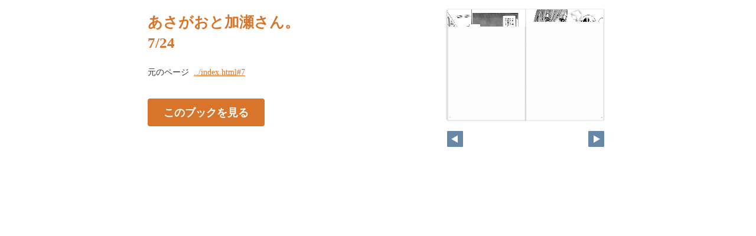

--- FILE ---
content_type: text/html; charset=utf-8
request_url: https://www.shinshokan.com/comic/tameshiyomi/67121-0/pageindices/index7.html
body_size: 773
content:
<!DOCTYPE html>
<html lang="en">
<head>
    <meta charset="UTF-8">
    <meta name="viewport" content="width=device-width,initial-scale=1">
    <title>あさがおと加瀬さん。</title>
    <style>
        [v-cloak] { display:none }
    </style>
    <link rel="stylesheet" href="index.css" type="text/css" />
</head>
<body id="skin" topmargin="0" leftmargin="0" marginwidth="0" marginheight="0">

<div id="thumbnail-and-pager">
    <div id="flipper-app" bookpath="../" forcedstartpage="7">
        <div id="flipper-component">
            <component v-bind:is="view" v-ref:view></component>
        </div>
    </div>
    <div id="pager">
        <img v-on:click="flipL" v-bind:src="leftImageSource" class="pager-left" alt="">
        <img v-on:click="flipR" v-bind:src="rightImageSource" class="pager-right"alt="">
    </div>
</div>

<div id="box_main">
    <div id="box_text">
        <h1>
            <div id="bookTitle">
                あさがおと加瀬さん。
            </div>7/24
        </h1>

        <div>
            <p id="searchText" v-el:search>
            
            </p>
        </div>

        <p class="moto">
            元のページ&nbsp;
            <a href="../index.html#7">../index.html#7</a>
        </p>
    </div>
    <div id="box_book">
        <p class="textr">
            <a href='../index.html#page=7'>このブックを見る</a><br />
        </p>

        <div id="content" align="center">

        </div>

    </div>
</div>
</body>

<script type="text/javascript" src="../html5/js/flipper.js?c=202203310305337778" charset="utf-8"></script>
<script type="text/javascript" src="skin.js" charset='utf-8'></script>
</body>
</html>

--- FILE ---
content_type: text/xml
request_url: https://www.shinshokan.com/comic/tameshiyomi/67121-0/html5setting.xml?c=202205311503330900
body_size: 724
content:
<?xml version="1.0" encoding="UTF-8" ?>
<data>
  <version><![CDATA[4.7.0-5]]></version>
  <language><![CDATA[ja]]></language>
  <flipButton enabled="true" />
  <header enabled="false" bgColor="#ffffff" target="_blank" logoCustom="false">
    <url><![CDATA[https://www.logosware.com/]]></url>
  </header>
  <designStyle>
    <designStyleType><![CDATA[simple]]></designStyleType>
    <icon custom="false"/>
    <pc>
      <footer bgColor="#414b4f" />
      <footerDefault bgColor="#414b4f" />
      <slidemenu bgColor="#777d81" color="#ffffff" />
      <slidemenuDefault bgColor="#777d81" color="#ffffff" />
      <flipperComponent bgColor="#f5f5f5" />
      <flipperComponentDefault bgColor="#f5f5f5" />
      <button upBgColor="transparent" hoverBgColor="#ed5153" activeBgColor="#c1392b" upColor="#ffffff" hoverColor="#ffffff" activeColor="#ffffff" />
      <buttonDefault upBgColor="transparent" hoverBgColor="#ed5153" activeBgColor="#c1392b" upColor="#ffffff" hoverColor="#ffffff" activeColor="#ffffff" />
    </pc>
    <mobile>
      <footer bgColor="#414b4f" bgColorR="65" bgColorG="75" bgColorB="79" bgColorA="0.8" />
      <footerDefault bgColor="#414b4f" bgColorR="65" bgColorG="75" bgColorB="79" bgColorA="0.8" />
      <slidemenu bgColor="#777d81" color="#ffffff" />
      <slidemenuDefault bgColor="#777d81" color="#ffffff" />
      <titlebar bgColor="#414b4f" bgColorR="65" bgColorG="75" bgColorB="79" bgColorA="0.8" color="#ffffff" />
      <titlebarDefault bgColor="#414b4f" bgColorR="65" bgColorG="75" bgColorB="79" bgColorA="0.8" color="#ffffff" />
      <flipperComponent bgColor="#f5f5f5" />
      <flipperComponentDefault bgColor="#f5f5f5" />
      <button upBgColor="transparent" hoverBgColor="#ed5153" activeBgColor="#c1392b" upColor="#ffffff" hoverColor="#ffffff" activeColor="#ffffff" />
      <buttonDefault upBgColor="transparent" hoverBgColor="#ed5153" activeBgColor="#c1392b" upColor="#ffffff" hoverColor="#ffffff" activeColor="#ffffff" />
      <appleTouchIcon custom="false"/>
    </mobile>
  </designStyle>
  <fusen>
    <bgColor>
      <color><![CDATA[#ffffff]]></color>
      <color><![CDATA[#fdee74]]></color>
      <color><![CDATA[#fcb4cc]]></color>
      <color><![CDATA[#93ccea]]></color>
      <color><![CDATA[#d7fdcd]]></color>
    </bgColor>
  </fusen>
  <tegaki>
    <penColor>
      <color><![CDATA[#000000]]></color>
      <color><![CDATA[#DD1616]]></color>
      <color><![CDATA[#DDB516]]></color>
      <color><![CDATA[#4AB086]]></color>
      <color><![CDATA[#2D6DDD]]></color>
    </penColor>
    <penThickness>
      <thickness><![CDATA[1]]></thickness>
      <thickness><![CDATA[8]]></thickness>
      <thickness><![CDATA[15]]></thickness>
    </penThickness>
    <penThicknessClass>
      <class><![CDATA[small]]></class>
      <class><![CDATA[medium]]></class>
      <class><![CDATA[large]]></class>
    </penThicknessClass>
  </tegaki>
  <mobile>
    <twoFace value="true"/>
    <closeButton type="default" />
    <homepageButton enabled="false" target="_blank">
      <url><![CDATA[https://www.logosware.com/]]></url>
    </homepageButton>
  </mobile>
</data>


--- FILE ---
content_type: text/xml
request_url: https://www.shinshokan.com/comic/tameshiyomi/67121-0/book.xml?c=1768253568
body_size: 1159
content:
<?xml version="1.0" encoding="utf-8"?>
<setting xmlns:xsi="http://www.w3.org/2001/XMLSchema-instance" xmlns:xsd="http://www.w3.org/2001/XMLSchema" type="Object">
  <flipperVersion type="String">3.0</flipperVersion>
  <keycode type="String">RbGmRgbK3LpEJU5ZGaQMZfUmM2BuYB/3R0TSOtTaAkoG6H6xnoH24ptOgvI9aLFZWARwTcCPTqUhUqxZ8sUbg2Gvs8d84paWBE9H+2YrpAjrydbGKRcwSQRPR/tmK6QIqsfEnzfLmcVadHyIfiRbnPKnMsFGszjaWM8QjsD0LawilXbLH3s+nD/S59tyZ7fcFYnvIs0NQkcgPCEtTrYnKLxJi7yfT4rECDa6npbjEhDysJBAvI3ZxDP+87R5OY2xDjVqrFz/N8fC6J3Va+D1iQqi74gmBJNIlwzPTtFQVHF4gAHgRrlqcFxLNa55MRnDIRncX0/gZ4Bj6WYqKaBCV/GnUdTMssbu</keycode>
  <publishDate type="String">2022/05/31 15:03:33 +09:00</publishDate>
  <bookInformation type="Object">
    <bookID type="String">FLL-168BD991</bookID>
    <bookTitle type="String">あさがおと加瀬さん。</bookTitle>
    <bookComment type="String" />
    <total type="Number">24</total>
    <maxMagnification type="Number">2</maxMagnification>
    <bookDirection type="String">l2r</bookDirection>
    <startPageSetting type="Number">1</startPageSetting>
    <allowPrint type="Boolean">true</allowPrint>
    <allowMemo type="Boolean">false</allowMemo>
    <pageWidth type="Number">507</pageWidth>
    <pageHeight type="Number">720</pageHeight>
    <sliceWidth type="Number">507</sliceWidth>
    <sliceHeight type="Number">480</sliceHeight>
    <data type="String">1,2,3,4,5,6,7,8,9,10,11,12,13,14,15,16,17,18,19,20,21,22,23,24</data>
    <label type="String">1,2,3,4,5,6,7,8,9,10,11,12,13,14,15,16,17,18,19,20,21,22,23,24</label>
    <labelDisplay type="Boolean">true</labelDisplay>
    <shadowDisplay type="Boolean">true</shadowDisplay>
    <thicknessDisplay type="Boolean">true</thicknessDisplay>
    <animation type="String">manual</animation>
    <speed type="String">0.5</speed>
    <sound type="Boolean">true</sound>
    <renderingQuality_low type="String">LOW</renderingQuality_low>
    <renderingQuality_high type="String">HIGH</renderingQuality_high>
    <pageBgColor type="String">0xffffffff</pageBgColor>
  </bookInformation>
  <renderer type="Object">
    <ImageViewer type="Object">
      <file type="String">x1.jpg</file>
      <img type="String">jpg</img>
      <loadTiming type="String">preLoad</loadTiming>
    </ImageViewer>
    <SliceViewer type="Object">
      <pathPrefix type="String">x</pathPrefix>
      <fileExtension type="String">jpg</fileExtension>
      <loadTiming type="String">afterLoad</loadTiming>
    </SliceViewer>
    <SwfViewer type="Object">
      <path type="String">layer/</path>
      <file type="String">layer.swf</file>
      <loadTiming type="String">afterLoad</loadTiming>
    </SwfViewer>
    <LinkViewer type="Object">
      <path type="String">layer/</path>
      <file type="String">hitarea.xml</file>
      <loadTiming type="String">preLoad</loadTiming>
    </LinkViewer>
  </renderer>
</setting>

--- FILE ---
content_type: text/xml
request_url: https://www.shinshokan.com/comic/tameshiyomi/67121-0/skinoption.xml?c=202205311503330900
body_size: 743
content:
<?xml version="1.0" encoding="utf-8"?>
<skinOption xmlns:xsi="http://www.w3.org/2001/XMLSchema-instance" xmlns:xsd="http://www.w3.org/2001/XMLSchema" version="2.0" skinType="share_skin01" htmlSkinType="default">
  <fpVersion />
  <visualIndex label="none" visible="false" init="close" />
  <textIndex label="label" treeOpen="false" visible="false" init="close" />
  <fusenIndex label="none" visible="false" init="close" />
  <textSearch label="label" visible="false" mode="glyph" />
  <pdf visible="false" type="book" />
  <url dispUrl="" visible="false" />
  <embedHtml url="../index.html" visible="false" />
  <fullScreen visible="false" />
  <slideShow low="4" high="2" visible="false" />
  <help visible="false" />
  <hint visible="false" />
  <pageIndicate total="-1" format="2" visible="true" />
  <linkPopup time="0" visible="true" />
  <textRectangularSelect visible="false" />
  <operation type="flip" />
  <key>RbGmRgbK3LpEJU5ZGaQMZfUmM2BuYB/3R0TSOtTaAkroa1EOWJcq1xmu9SJM/+nbiBvy5wXjfwXag3ADIPaVWkLcbxPKL0ltYJdD3JHDqxx4s1gTKFx49r6/wQMBH5MnHvwNLMJmwULxp1HUzLLG7g==</key>
  <dynamicSizing visible="true" />
  <trim visible="false" url="" />
  <twitter tags="038df9ea" timeline="false" />
  <googleAnalytics visible="false" key="" type="" />
  <defaultView type="book" />
  <enableView type="book" />
  <sns>
    <facebook visible="false" />
    <twitter visible="false" />
    <mail visible="false" />
    <hatena visible="false" />
    <googleplus visible="false" />
    <linkedin visible="false" />
    <line visible="false" />
  </sns>
  <contentPasswordHash />
  <printOption multiplePagesPrint="false" />
  <changeMemoVisible visible="false" />
  <weblio visible="false" />
</skinOption>

--- FILE ---
content_type: text/xml
request_url: https://www.shinshokan.com/comic/tameshiyomi/67121-0/page6/layer/hitarea.xml?c=202205311503330900
body_size: 94
content:
<?xml version='1.0' encoding='UTF-8' ?><page><hitArea type="object" /></page>

--- FILE ---
content_type: text/javascript
request_url: https://www.shinshokan.com/comic/tameshiyomi/67121-0/html5/js/flipper.js?c=202203310305337778
body_size: 268927
content:
/*!
 * flipper.js 4.7.0-9 Copyright (c) 2018 LOGOSWARE 
 * licenses ./licenses.txt
 */
!function(t){function e(i){if(n[i])return n[i].exports;var r=n[i]={exports:{},id:i,loaded:!1};return t[i].call(r.exports,r,r.exports,e),r.loaded=!0,r.exports}var n={};return e.m=t,e.c=n,e.p="",e(0)}([function(t,e,n){(function(t){var e,i,r,o,s,a,u,h,c,l,p,f,d,g,v,m,_,y,b,w,A,x,S,C,P;_=n(13),n(185),n(113),n(112),Vue.use(n(178)),n(125),n(124),v=n(103),P=n(26),l=n(32),c=n(4),f=n(18),p=n(12),u=n(58),m=n(84),h=n(86),e=n(89),s=n(92),a=n(93),i=n(94),r=n(90),o=n(91),x=n(98),y=n(10),b=n(163),A=n(157),S=n(160),w=n(68),C=n(161),n(114),Vue.use(VueTouch),Vue.config.debug=!1,g=n(200),d=n(33),window.flipper=new Vue({el:"#flipper-app",props:["bookpath","pageurl","forcedstartpage"],mixins:[e,s,a,i,r,o,x],data:{isDebug:!1,version:"4.4.1",isInitialized:!1,onInitErrorIE9:!1,view:"",bookViewNum:-1,scaleIndex:0,slideViewNum:-1,title:"",dataArray:[1,2,3,4,5,6,7,8,9,10,11,12,13,14,15],labelArray:[],pageWidth:500,pageHeight:700,startPageSetting:0,maxMagnification:1,pageTotal:1,componentWidth:1e3,componentHeight:1e3,appWidth:1e3,appHeight:1e3,componentTop:0,componentLeft:0,appLeft:0,appTop:0,scale4Transition:1,bookDirection:"",textPointWords:[],searchXmlArray:[],searchResultArray:[],searchResultBeforeAndBehindLength:20,searchWords:[],isAndTextSearch:!0,koguchiMargin:30,effectMargin:80,selectedAreaTop:0,selectedAreaLeft:0,selectedAreaRight:0,selectedAreaBottom:0,embedCenterX:0,embedCenterY:0,selectedRightPageString:"",selectedLeftPageString:"",selectedAreaForUrlTop:0,selectedAreaForUrlLeft:0,selectedAreaForUrlRight:0,selectedAreaForUrlBottom:0,lastSoundPath:"",isMp3Loading:!1,isMp3Playing:!1,soundInstance:null,mp3ButtonMargin:10,equalizerIcon:n(208),loadingIcon:n(209),startPage:1,isInitAreaVisible:!1,startRectX:0,startRectY:0,startRectW:0,startRectH:0,initAreaScaleIndex:0,initEmbedScale:0,embedStartX:0,embedStartY:0,allowPrint:!1,allowMemo:!1,soPdf:!1,soPdfType:"book",soGA:!1,soGAType:"",soGAId:"",soSearch:!1,soSearchMode:"glyph",soVisualIndex:!1,soVisualIndexStartOpen:!1,soVisualIndexLabel:!0,soTextIndex:!1,soTextIndexStartOpen:!1,soTextIndexTreeOpen:!1,soTextIndexLabel:!0,soFusenIndex:!1,soFusenIndexStartOpen:!1,soFusenIndexLabel:!0,soPageIndicate:!0,soPageIndicateFormat:6,soPageIndicateTotal:-1,soShare:!1,soTextSelect:!1,soScaling:!1,soClickOperationType:"flip",soTwitterTag:"",soContentsPasswordHash:"",soEmbedHtml:!1,scormScoreType:"",scormCheckPageArray:[],soChangeMemoVisible:!1,soWeblio:!1,soMultiplePagesPrint:!1,soHtmlSkinType:"default",soHelp:!1,isLocal:!1,filterdSearchResultArray:[],isSearchLoading:!1,editingFusen:null,debugStrings:"debugString",autoScaleMode:!0,manualScale:1,initScaleForSwipe:1,devicePixelRatio:1,singleTapTime:0,tegakiColorR:255,tegakiColorG:0,tegakiColorB:0,tegakiColorAlpha:1,tegakiFutosa:10,tegakiCompositeOperation:"xor",localStoragePenData:{},localStorageFusenData:{},publishDateString:"",hsLanguage:"ja",hsFlipButtonEnabled:!0,hsMobileTwoFaceType:!0,hsMobileCloseButtonType:"default",hsMobileHomepageButtonEnabled:!1,hsMobileHomepageButtonUrl:"",hsMobileHomepageButtonTarget:"_blank",hsFusenBGColors:[],hsTegakiPenColors:[],hsTegakiThicknesses:[],soSNSFaceBook:!0,soSNSTwitter:!0,soSNSMail:!0,soSNSHatena:!0,soSNSGooglePlus:!0,soSNSLinkedIn:!0,soSNSLine:!1,fusenWidth:300,fusenHeight:100,isChirashi:!1,isIE9:!1,error:null,linkPopupText:"",isBendFlipMode:!0,clickedExtensionLink:null,isCordova:!1,fixedCarouselEffectPadding:-1,fb:"facebook",gl:"google",areaCanvasVisible:!1,areaCanvasType:"url"},computed:{isPageOver720:function(){return this.pageWidth>720||this.pageHeight>720},isLandscape:function(){return this.componentWidth>this.componentHeight},tegakiIro:function(){return"rgba("+this.tegakiColorR+", "+this.tegakiColorG+", "+this.tegakiColorB+", "+this.tegakiColorAlpha+")"},tegakiIroEraser:function(){return"rgba(255, 255, 255, 1)"},noCacheParam:function(){return this.isLocal?new Date/1e3|0:this.publishDateString},pageIndicateValue:function(){switch(parseInt(this.soPageIndicateFormat,10)){case 0:return this.activePageLabel+"/"+this.pageTotalForPageIndicate;case 1:return this.activePage+"/"+this.pageTotalForPageIndicate;case 2:return this.activePageLabel;case 3:return this.activePage;case 4:return"slide"===this.view?this.activePageLabel:0===this.activeLeftPage?this.activeRightPageLabel:0===this.activeRightPage?this.activeLeftPageLabel:this.activeLeftPageLabel+"-"+this.activeRightPageLabel;case 5:return"slide"===this.view?this.activePage:0===this.activeLeftPage?this.activeRightPage:0===this.activeRightPage?this.activeLeftPage:this.activeLeftPage+"-"+this.activeRightPage;case 6:return""}},pageTotalForPageIndicate:function(){return Number(this.soPageIndicateTotal)!==-1?this.soPageIndicateTotal:this.pageTotal},bookViewLength:function(){return t.ceil((this.pageTotal+this.startPageSetting)/2)},componentCenter:function(){return t.round(this.componentWidth/2)},componentMiddle:function(){return t.round(this.componentHeight/2)},componentCenterGlobal:function(){return this.componentLeft+this.componentCenter},componentMiddleGlobal:function(){return this.componentTop+this.componentMiddle},scale:function(){return this.autoScaleMode?this.scaleIndex<this.scaleArray.length?this.scaleArray[this.scaleIndex]:this.scaleArray[this.scaleArray.length-1]:Math.min(this.manualScale)},tmpScaleXForCarousel:function(){return this.soScaling?t.round((this.componentWidth-this.koguchiMargin)/2/this.pageWidth,2):1},tmpScaleYForCarousel:function(){var e;return e=t.round((this.componentHeight-0)/this.pageHeight,2),this.effectMargin=Math.min(100*e,80),this.fixedCarouselEffectPadding>-1&&(this.effectMargin=this.fixedCarouselEffectPadding),this.soScaling?t.round((this.componentHeight-this.effectMargin)/this.pageHeight,2):1},tmpScaleXForSlide:function(){return this.soScaling?t.round((this.componentWidth-5)/this.pageWidth,2):1},tmpScaleYForSlide:function(){return this.soScaling?t.round((this.componentHeight-5)/this.pageHeight,2):1},baseScale:function(){switch(this.view){case m.CAROUSEL:return Math.min(this.tmpScaleXForCarousel,this.tmpScaleYForCarousel);case m.SLIDE:return Math.min(this.tmpScaleXForSlide,this.tmpScaleYForSlide);default:return 1}},scaleArray:function(){var t,e,n;for(t=[],e=this.baseScale,n=100,t.push(Math.round(e*n)/n);e<this.maxMagnification;)e*=2,e>this.maxMagnification&&(e=this.maxMagnification),t.push(Math.round(e*n)/n);return t},activeLeftPage:function(){return"r2l"===this.$root.bookDirection?2*Math.abs(this.$root.bookViewNum)+Math.abs(this.$root.startPageSetting-1):this.activeRightPage+1<=this.$root.pageTotal?this.activeRightPage+1:0},activeRightPage:function(){return"r2l"===this.$root.bookDirection?this.activeLeftPage+1<=this.$root.pageTotal?this.activeLeftPage+1:0:2*Math.abs(this.$root.bookViewNum)+Math.abs(this.$root.startPageSetting-1)},activePage:function(){switch(this.view){case m.CAROUSEL:return this.isInitialized?Math.max(this.activeLeftPage,this.activeRightPage):0;case m.SLIDE:return this.isInitialized?this.slideViewNum+1:0}},activePageLabel:function(){return this.labelArray[this.activePage-1]},activePageId:function(){return this.dataArray[this.activePage-1]},activeLeftPageLabel:function(){return this.labelArray[this.activeLeftPage-1]},activeRightPageLabel:function(){return this.labelArray[this.activeRightPage-1]},activeLeftPageId:function(){return this.dataArray[this.activeLeftPage-1]},activeRightPageId:function(){return this.dataArray[this.activeRightPage-1]},activeLeftLeftPageId:function(){var t,e;return t="r2l"===this.$root.bookDirection?-1:1,e=this.dataArray[this.activeLeftPage-1+t],"l2r"===this.$root.bookDirection&&0===this.activeLeftPage&&(e=0),e},activeRightRightPageId:function(){var t,e;return t="r2l"===this.$root.bookDirection?1:-1,e=this.dataArray[this.activeRightPage-1+t],"r2l"===this.$root.bookDirection&&0===this.activeRightPage&&(e=0),e},selectedAreaWidth:function(){return this.selectedAreaRight-this.selectedAreaLeft},selectedAreaHeight:function(){return this.selectedAreaBottom-this.selectedAreaTop},selectedAreaForUrlWidth:function(){return this.selectedAreaForUrlRight-this.selectedAreaForUrlLeft},selectedAreaForUrlHeight:function(){return this.selectedAreaForUrlBottom-this.selectedAreaForUrlTop},shareUrlForTwitter:function(){var t,e,n,i,r;return n=this.selectedAreaUrl.replace(/index.html#/,"expand.html#"),e=n.split("#")[0],i=this.selectedAreaForUrlLeft+"_"+this.selectedAreaForUrlTop+"_"+this.selectedAreaForUrlWidth+"_"+this.selectedAreaForUrlHeight,t=e+"#tco="+this.activePage+"_"+i+"_0xff0000_"+this.scaleIndex,r="",""!==this.soTwitterTag&&(r="&text="+encodeURIComponent("#"+this.soTwitterTag)),"http://twitter.com/share?url="+encodeURIComponent(t)+r},shareUrlForFacebook:function(){return this.bookpath+"fb_like.html?href="+encodeURIComponent(this.selectedAreaUrl)},shareUrlForMail:function(){var t;return t="mailto:?body="+encodeURIComponent(this.selectedAreaUrl)},shareUrlForHatena:function(){return"http://b.hatena.ne.jp/entry/"+encodeURIComponent(this.selectedAreaUrl)},shareUrlForGooglePlus:function(){return"https://plus.google.com/share?url="+encodeURIComponent(this.selectedAreaUrl)},shareUrlForLinkedIn:function(){var t,e,n,i;return n=this.selectedAreaUrl.replace(/index.html#/,"expand.html#"),e=n.split("#")[0],i=this.selectedAreaForUrlLeft+"_"+this.selectedAreaForUrlTop+"_"+this.selectedAreaForUrlWidth+"_"+this.selectedAreaForUrlHeight,t=e+"#tco="+this.activePage+"_"+i+"_0xff0000_"+this.scaleIndex,"http://www.linkedin.com/shareArticle?mini=true&url="+encodeURIComponent(t)},shareUrlForLine:function(){return"http://line.me/R/msg/text/?"+encodeURIComponent(this.selectedAreaUrl)},selectedAreaUrl:function(){var t;return t=this.bookUrl()+"index.html",t+"#page="+this.activePage+"&rect="+this.selectedAreaForUrlLeft+"_"+this.selectedAreaForUrlTop+"_"+this.selectedAreaForUrlWidth+"_"+this.selectedAreaForUrlHeight+"&color=0xff0000&scaleIndex="+this.scaleIndex},selectedShareIframeTag:function(){var e,n,i,r,o,s;if(o=this.$refs.view?this.$refs.view.translateX:0,s=this.$refs.view?this.$refs.view.translateY:0,i=.5,r=0,this.$refs.view)try{i=this.$refs.view.global2PercentX(this.componentCenterGlobal),r=this.$refs.view.global2PercentY(this.componentMiddleGlobal)}catch(t){}switch(this.view){case m.CAROUSEL:this.embedCenterX=t.floor(i*this.pageWidth*2),this.embedCenterY=t.floor(r*this.pageHeight+this.pageHeight/2);break;case m.SLIDE:this.embedCenterX=t.floor(i*this.pageWidth),this.embedCenterY=t.floor(r*this.pageHeight),u.isRightPageNum(this.activePage)&&(this.embedCenterX+=this.pageWidth)}return e=this.bookUrl()+"embedskin/index.html",n=e+"?page="+this.activePage+"&initEmbedSkin="+this.embedCenterX+"_"+this.embedCenterY+"_"+this.scaleIndex,'<iframe width="500" height="350" frameborder="0" scrolling="no" marginheight="0" marginwidth="0" src="'+n+'"></iframe>'},enableFlipL:function(){switch(this.view){case m.CAROUSEL:return"r2l"===this.$root.bookDirection?this.bookViewNum>0:this.bookViewNum<this.bookViewLength-1;case m.SLIDE:return"r2l"===this.$root.bookDirection?this.slideViewNum>0:this.slideViewNum<this.pageTotal-1}},enableFlipR:function(){switch(this.view){case m.CAROUSEL:return"r2l"===this.$root.bookDirection?this.bookViewNum<this.bookViewLength-1:this.bookViewNum>0;case m.SLIDE:return"r2l"===this.$root.bookDirection?this.slideViewNum<this.pageTotal-1:this.slideViewNum>0}}},components:{carousel:n(104),slide:n(105)},methods:{onClickAnywhere:function(t){if(this.isInitAreaVisible)return this.isInitAreaVisible=!1},bookUrl:function(){var t,e,n,i,r;return e=location.protocol+"//"+window.location.host+location.pathname,n=e.split("/html5.html"),r=e.split("/index.html"),i=e.split("/html5m.html"),t=n.length>1?e.split("/html5.html")[0]+"/":r.length>1?e.split("/index.html")[0]+"/":i.length>1?e.split("/html5m.html")[0]+"/":e},measureDeviceRect:function(){return this.fitScreenSize()},fitScreenSize:function(){var t,e,n;n=!1;try{t=document.getElementById("flipper-component"),this.componentWidth!==t.clientWidth&&(n=!0),this.componentHeight!==t.clientHeight&&(n=!0),this.appWidth!==this.$el.clientWidth&&(n=!0),this.appHeight!==this.$el.clientHeight&&(n=!0),this.$set("componentWidth",t.clientWidth),this.$set("componentHeight",t.clientHeight),this.$set("appWidth",this.$el.clientWidth),this.$set("appHeight",this.$el.clientHeight),this.$set("componentTop",t.getBoundingClientRect().top),this.$set("componentLeft",t.getBoundingClientRect().left),this.$set("appLeft",this.$el.getBoundingClientRect().left),this.$set("appTop",this.$el.getBoundingClientRect().top),t.style.minHeight="150px"}catch(t){e=t}if(n&&this.$broadcast("fitScreenSize"),this.scaleIndex>this.scaleArray.length-1)return this.scaleIndex=this.scaleArray.length-1},createSearchResultArray:function(t){var e,n,i,r,o,s,a,u,h,c,l,p,f,d,v,m,_,y,b,w,A,x,S;for(this.isSearchLoading=!1,this.searchResultArray=[],A=Array.apply(null,Array(this.pageTotal)).map(Number.prototype.valueOf,0),s=0,c=t.length;s<c;s++)for(S=t[s],m=this.searchXmlArray,o=a=0,l=m.length;a<l;o=++a)w=m[o],i=g.zenkaku2hankaku(S),y=RegExp(i,"gi"),y.test(g.zenkaku2hankaku(w.text))&&(r=Number(w.page)-1,A[r]+=1);for(u=0,p=t.length;u<p;u++)for(S=t[u],_=this.searchXmlArray,o=d=0,f=_.length;d<f;o=++d)if(w=_[o],!(this.isAndTextSearch&&A[Number(w.page)-1]<t.length))for(i=g.zenkaku2hankaku(S),y=RegExp(i,"gi");b=y.exec(g.zenkaku2hankaku(w.text));)e=w.text.substr(b.index-this.searchResultBeforeAndBehindLength,this.searchResultBeforeAndBehindLength),x=w.text.substr(b.index,S.length),n=w.text.substr(b.index+S.length,this.searchResultBeforeAndBehindLength),h=this.labelArray[w.page-1],v=w.page,this.searchResultArray.push({label:h,page:v,index:b.index,text:x,before:e,behind:n});return this.searchResultArray.sort(function(t,e){return t.page<e.page?-1:t.page>e.page?1:0}),this.filterdSearchResultArray=this.searchResultArray.filter(function(t){return function(t,e){return e<100}}(this))},onLoadMp3:function(){return this.isMp3Loading=!1,this.isMp3Playing=!0,this.soundInstance=createjs.Sound.play("mp3link"),this.soundInstance.on("complete",this.onCompleteMp3)},onCompleteMp3:function(t){return this.isMp3Playing=!1},stopPlayingMp3:function(){return createjs.Sound.stop(),this.isMp3Playing=!1}},created:function(){return this.onHashChange=function(t){return function(e){var n,i,r,o,s;return c.force=v.isFLConsole(),v.checkRect()&&(t.isInitAreaVisible=!0,o=v.getRect(),t.startRectX=o[0],t.startRectY=o[1],t.startRectW=o[2],t.startRectH=o[3],"slide"===t.view)?void(v.checkPage()&&(s=v.getPage(),i=0,n=t.startRectX+t.startRectW/2>t.pageWidth,n&&(t.startRectX-=u.pageWidth,u.isRightPageNum(s)||(i="r2l"===t.bookDirection?1:-1)),n||u.isRightPageNum(s)&&(i="r2l"===t.bookDirection?-1:1),t.$broadcast("gotoTargetPage1",s+i),t.startRectX+t.startRectW>t.pageWidth&&(t.startRectW=t.pageWidth-t.startRectX),t.startRectX<0&&(r=t.startRectX,t.startRectX=0,t.startRectW+=r))):v.checkPage()?t.$broadcast("gotoTargetPage1",v.getPage()):void 0}}(this),c.production="release",this.isLocal=v.isLocal(),this.xmlParser=new P.Parser({explicitArray:!1,explicitCharkey:!0}),this.searchXmlParser=new P.Parser,this.$on("browserPrivateMode",function(t){return null==t&&(t=!0),p.enable=!t,f.enable=!t}),this.$on("areaCanvas",function(t,e){return this.areaCanvasVisible=e,this.areaCanvasType=t,this.$broadcast("areaCanvas",e,t)}),this.$on("hammer",function(t){return this.$broadcast("hammer",t)}),this.$on("clearLocalStorage",function(){return this.$broadcast("fusenClearCurrentPage"),this.$broadcast("tegakiClearCurrentPage"),p.clearLocalStorage(),f.clearLocalStorage()}),this.$on("searchHighlight",function(t){return this.textPointWords=t,0===t.length?this.$broadcast("searchHighlightOff"):""===t[0]?(this.textPointWords=[],this.$broadcast("searchHighlightOff")):this.$broadcast("searchHighlightOn")}),this.$on("searchText",function(t){var e;if(this.searchWords=t,e=t.join(" "),0!==e.length&&""!==e[0])return l.send(l.ts,this.bookID,e,1),0!==this.searchXmlArray.length?this.createSearchResultArray(t):this.isSearchLoading===!1?(this.isSearchLoading=!0,this.$http.get(this.bookpath+"search.xml",{c:this.$root.noCacheParam},function(e,n,i){return this.searchXmlParser.parseString(e,function(e){return function(n,i){var r,o,s,a,u;for(a=i.searchtext.text,r=0,o=a.length;r<o;r++)u=a[r],s=u._?u._:"",e.searchXmlArray.push({page:parseInt(u.$.page,10),text:s});return e.createSearchResultArray(t)}}(this))})):void 0}),this.$on("intersectChars",function(){return this.$broadcast("intersectChars")}),this.$on("fitScreenSize",function(){return this.fitScreenSize()}),this.$on("sendVisualIndexLog",function(t){return l.send(l.vi,this.bookID,t,1)}),this.$on("sendTextIndexLog",function(t){return l.send(l.ti,this.bookID,t,1)}),this.$on("refreshCheckmark",function(t){return this.scormCheckPageArray=t.split(",")}),this.$on("stopPlayingMp3",function(t){return function(){return t.stopPlayingMp3()}}(this)),setInterval(function(t){return function(){return t.measureDeviceRect()}}(this),1e3)},events:{flipStop:function(t){var e;return null!=(e=this.soundInstance)&&e.stop(),this.isMp3Loading=this.isMp3Playing=!1,(null!=t?t.isInit:void 0)&&(this.isInitialized=!0),"false"===this.pageurl?this.isInitAreaVisible=!1:y.not.ie(9)?history.pushState(null,null,"#page="+this.activePage):void 0},onClickMp3:function(t){var e;return e=this.$root.bookpath+"mp3/"+t.target.link.linkUrl,this.$root.lastSoundPath===e?(createjs.Sound.stop(),this.isMp3Playing=this.isMp3Loading=!1,this.onLoadMp3()):(this.isMp3Loading=!0,this.isMp3Playing=!1,createjs.Sound.removeSound("mp3link"),this.$root.lastSoundPath=e,createjs.Sound.addEventListener("fileload",this.onLoadMp3),createjs.Sound.registerSound(e,"mp3link"))},linkMouseOver:function(t,e){return this.linkPopupText=String(e)},linkMouseOut:function(t){return this.linkPopupText=""},onClickExtensionLink:function(t){return this.clickedExtensionLink={key:t.key[0],url:t.linkUrl[0]}}},ready:function(){return this.decryptByDES=function(t){return function(t,e){var n,i;return i=A.parse(e),n=b.decrypt({ciphertext:w.parse(t)},i,{mode:S,padding:C}),n.toString(A)}}(this),document.body.addEventListener("mousedown",this.onClickAnywhere,!0),document.body.addEventListener("touchstart",this.onClickAnywhere,!0),this.loadLWConfigJSONFile=function(t){return function(){return new d(function(e,n){return t.$http.get(t.bookpath+"lwConfig.json",{c:new Date/1e3|0},function(n,i,r){return t.isOnLibra=n.libra_connect,t.libraApiUrl=n.libra_api_base_url,"/"!==t.libraApiUrl.slice(-1)&&(t.libraApiUrl+="/"),"plate"===n.force_flipmode&&(t.isBendFlipMode=!1),"bend"===n.force_flipmode&&(t.isBendFlipMode=!0),n.cordova===!0&&(t.isCordova=!0),n.carousel_effect_padding>-1&&(t.fixedCarouselEffectPadding=n.carousel_effect_padding),e()}).error(function(t,n,i){return e()})})}}(this),this.loadLWLibraJSONFile=function(t){return function(){return new d(function(e,n){return t.$http.get(t.bookpath+"lwlibra.json",{c:new Date/1e3|0},function(n,i,r){return t.isOnLibra=n.connect,t.libraApiUrl=n.api_base_url,"/"!==t.libraApiUrl.slice(-1)&&(t.libraApiUrl+="/"),e()}).error(function(t,n,i){return e()})})}}(this),this.loadBookXmlFile=function(t){return function(){return new d(function(e,n){return t.$http.get(t.bookpath+"book.xml",{c:new Date/1e3|0},function(i,r,o){return t.isCordova||"file:"!==location.protocol?e(i):n()}).error(function(t,e,i){return n()})})}}(this),this.parseBookXml=function(t){return function(e){return new d(function(n,i){return t.xmlParser.parseString(e,function(e,r){var o,s;return u.init(r),t.publishDate=r.setting.publishDate._,t.publishDateString=String(t.publishDate).replace(/\/|:|\+|\s/g,""),t.bookID=u.bookID,t.title=u.title,t.dataArray=u.dataArray,t.labelArray=u.labelArray,t.bookDirection=u.bookDirection,t.pageWidth=u.pageWidth,t.pageHeight=u.pageHeight,t.sliceWidth=parseInt(r.setting.bookInformation.sliceWidth._,10),t.sliceHeight=parseInt(r.setting.bookInformation.sliceHeight._,10),t.startPageSetting=u.startPageSetting,o=parseInt(r.setting.bookInformation.maxMagnification._,10),t.maxMagnification=h.getMaxmagnification(o),t.devicePixelRatio=h.getDeviceRatio(),t.pageTotal=parseInt(r.setting.bookInformation.total._,10),t.labelDisplay="true"===r.setting.bookInformation.labelDisplay._,t.shadowDisplay="true"===r.setting.bookInformation.shadowDisplay._,t.thicknessDisplay="true"===r.setting.bookInformation.thicknessDisplay._,t.speed=Number(r.setting.bookInformation.speed._),t.speed<.2&&(t.isBendFlipMode=!1),t.sound="true"===r.setting.bookInformation.sound._,t.allowPrint=u.allowPrint,t.allowMemo=u.allowMemo,s=t.decryptByDES(r.setting.keycode._,String.fromCharCode(70)+t.gl.toUpperCase().substr(4,1)+t.fb.toUpperCase().substr(0,1)+String.fromCharCode(76)+String.fromCharCode(70)+t.gl.toUpperCase().substr(4,1)+t.fb.toUpperCase().substr(0,1)+String.fromCharCode(76)),t.xmlParser.parseString(s,function(e,r){return t.makerVersion=r.BookKey.maker.version._,t.makerPlan=r.BookKey.maker.plan._,t.makerGrade=r.BookKey.maker.grade._,"sm"===t.makerPlan&&(v.isOnlineStorageWhiteUrl()||i("onlinestorage")),"lm"===t.makerPlan||"ly"===t.makerPlan||"lp"===t.makerPlan?t.$http.get(t.bookpath+"makeroption.xml",{c:t.noCacheParam},function(e,r,o){return t.xmlParser.parseString(e,function(e,r){var o;return o=r.makeroption.scormScoreType._,"libra"===o?t.isLocal?n():t.$http.get(location.protocol+"//"+location.host+"/settings/config.json",{c:t.noCacheParam},function(t,e,i){return n()}).error(function(t,e,n){return i("suitemidium")}):n()})}):n()})})})}}(this),this.loadSkinOptionXmlFile=function(t){return function(){return new d(function(e,n){return t.$http.get(t.bookpath+"skinoption.xml",{c:t.noCacheParam},function(t,n,i){return e(t)}).error(function(t,e,i){return n()})})}}(this),this.parseSkinOptionXml=function(e){return function(n){return new d(function(i,r){return e.xmlParser.parseString(n,function(n,r){var o;e.skinName=r.skinOption.$.skinType,t.indexOf(["share_skin03c","skin03c","skinrepc","slide1"],e.skinName)>-1&&(e.isChirashi=!0),e.soPdfType=r.skinOption.pdf.$.type,e.soPdf="true"===r.skinOption.pdf.$.visible,e.soGA="true"===r.skinOption.googleAnalytics.$.visible,"vl"===e.makerGrade&&(e.soGA=!1),e.soGAType=r.skinOption.googleAnalytics.$.type,e.soGAId=r.skinOption.googleAnalytics.$.key,e.soEmbedHtml="true"===r.skinOption.embedHtml.$.visible,e.soSearch="true"===r.skinOption.textSearch.$.visible,e.soSearchMode=r.skinOption.textSearch.$.mode,e.soVisualIndex="true"===r.skinOption.visualIndex.$.visible,e.soVisualIndexStartOpen="open"===r.skinOption.visualIndex.$.init,e.soVisualIndexLabel="none"!==r.skinOption.visualIndex.$.label,e.soTextIndex="true"===r.skinOption.textIndex.$.visible,e.soTextIndexStartOpen="open"===r.skinOption.textIndex.$.init,e.soTextIndexTreeOpen="true"===r.skinOption.textIndex.$.treeOpen,e.soTextIndexLabel="none"!==r.skinOption.textIndex.$.label,e.soFusenIndex="true"===r.skinOption.fusenIndex.$.visible,e.soFusenIndexStartOpen="open"===r.skinOption.fusenIndex.$.init,e.soFusenIndexLabel="none"!==r.skinOption.fusenIndex.$.label,e.soPageIndicate="true"===r.skinOption.pageIndicate.$.visible,e.soPageIndicateFormat=r.skinOption.pageIndicate.$.format,e.soPageIndicateTotal=r.skinOption.pageIndicate.$.total,e.soShare="true"===r.skinOption.url.$.visible,e.soTextSelect="true"===r.skinOption.textRectangularSelect.$.visible,e.soScaling="true"===r.skinOption.dynamicSizing.$.visible,_()||(e.soScaling=!0),e.soClickOperationType=r.skinOption.dynamicSizing.$.type,e.soTwitterTag=r.skinOption.twitter.$.tags,e.soContentsPasswordHash=null!=(o=r.skinOption.contentPasswordHash)?o.$:void 0,e.soSNSFaceBook="true"===r.skinOption.sns.facebook.$.visible,e.soSNSTwitter="true"===r.skinOption.sns.twitter.$.visible,e.soSNSMail="true"===r.skinOption.sns.mail.$.visible,e.soSNSHatena="true"===r.skinOption.sns.hatena.$.visible,e.soSNSGooglePlus="true"===r.skinOption.sns.googleplus.$.visible,e.soSNSLinkedIn="true"===r.skinOption.sns.linkedin.$.visible;try{e.soSNSLine="true"===r.skinOption.sns.line.$.visible}catch(t){}_()&&(e.soSNSLine=!1);try{e.soChangeMemoVisible="true"===r.skinOption.changeMemoVisible.$.visible}catch(t){}try{e.soWeblio="true"===r.skinOption.weblio.$.visible&&e.soTextSelect}catch(t){}try{e.soMultiplePagesPrint="true"===r.skinOption.printOption.$.multiplePagesPrint}catch(t){}try{e.soHtmlSkinType=r.skinOption.$.htmlSkinType}catch(t){}return e.soHelp="true"===r.skinOption.help.$.visible,i()})})}}(this),this.loadHtml5SettingXmlFile=function(t){return function(){return new d(function(e,n){return t.$http.get(t.bookpath+"html5setting.xml",{c:t.noCacheParam},function(t,n,i){return e(t)}).error(function(t,e,i){return n()})})}}(this),this.parseHtml5SettingXml=function(e){return function(n){return new d(function(i,r){return e.xmlParser.parseString(n,function(n,r){try{e.hsLanguage=r.data.language._}catch(t){}try{e.hsFlipButtonEnabled="true"===r.data.flipButton.$.enabled}catch(t){}try{e.hsMobileTwoFaceType="true"===r.data.mobile.twoFace.$.value}catch(t){}try{e.hsMobileCloseButtonType=r.data.mobile.closeButton.$.type}catch(t){}try{e.hsMobileHomepageButtonEnabled="true"===r.data.mobile.homepageButton.$.enabled}catch(t){}try{e.hsMobileHomepageButtonUrl=r.data.mobile.homepageButton.url._}catch(t){}try{e.hsMobileHomepageButtonTarget=r.data.mobile.homepageButton.$.target}catch(t){}try{t(r.data.fusen.bgColor.color).forEach(function(t){return e.hsFusenBGColors.push(t._)})}catch(t){}try{t(r.data.tegaki.penColor.color).forEach(function(t){return e.hsTegakiPenColors.push(t._)})}catch(t){}try{t(r.data.tegaki.penThickness.thickness).forEach(function(t){return e.hsTegakiThicknesses.push({thickness:t._})})}catch(t){}try{t(r.data.tegaki.penThicknessClass.class).forEach(function(t,n){return e.hsTegakiThicknesses[n].thicknessType=t._})}catch(t){}return i()})})}}(this),this.initFlipper=function(e){return function(){return new d(function(n,i){var r,o,s,a,u,h;return y.ie()&&y.ie(9)?(e.isIE9=!0,void(e.onInitErrorIE9=!0)):(e.fitScreenSize(),e.startPage=v.getPage(),f.checkLocalStorage()&&(e.localStoragePenData=f.init(e.bookID,e.title,e.bookpath+"index.html")),p.checkLocalStorage()&&(e.localStorageFusenData=p.init(e.bookID,e.title,e.bookpath+"index.html")),e.scormScoreStartPage>0&&(e.startPage=e.scormScoreStartPage),void 0!==e.forcedstartpage&&(e.startPage=e.forcedstartpage),e.startPage>e.pageTotal&&(e.startPage=e.pageTotal),v.checkRect()&&(e.initAreaScaleIndex=v.getScaleIndex(),e.isInitAreaVisible=!0,o=v.getRect(),e.startRectX=o[0],e.startRectY=o[1],e.startRectW=o[2],e.startRectH=o[3]),v.checkInitEmbedSkin()&&(e.initEmbedScale=t.min(v.getScaleIndex(),e.scaleArray.length-1),s=v.getEmbedCenter(),e.embedStartX=s[0],e.embedStartY=s[1]),e.view=m.CAROUSEL,y.ie()&&(e.isBendFlipMode=!1),y.android()&&(e.isBendFlipMode=!1),v.getSOption()&&("and"===v.getSOption()?e.isAndTextSearch=!0:"or"===v.getSOption()&&(e.isAndTextSearch=!1)),v.getHighlightWords()&&"glyph"===e.soSearchMode&&(u=v.getHighlightWords().replace(/,/g," ").replace(/%2C/g," "),a=u.replace(/\^|\$|\\|\.|\*|\+|\?|\(|\)|\[|\]|\|/g,"\\$&"),h=a.replace(/^\s+|\s+$/g,"").replace(/\s+/g," ").split(" "),r=[],t(h).forEach(function(t){return r.push(decodeURIComponent(t))}),e.textPointWords=r,h.length>0&&e.$broadcast("searchHighlightOn")),e.isLandscape!==!1||_()||(e.view="slide"),e.isChirashi&&(e.view="slide"),e.fitScreenSize(),n())})}}(this),this.$on("init",function(t){return this.scormScoreType=null!=t?t.scormScoreType:void 0,this.scormScoreStartPage=null!=t?t.scormScoreStartPage:void 0,(null!=t?t.scormScoreStartPage:void 0)&&(this.scormScoreStartPage=null!=t?t.scormScoreStartPage:void 0),this.isNotScormInit=void 0===t,this.fitScreenSize(),this.loadLWConfigJSONFile().then(this.loadLWLibraJSONFile).then(this.loadBookXmlFile).then(this.parseBookXml).then(this.loadSkinOptionXmlFile).then(this.parseSkinOptionXml).then(this.loadHtml5SettingXmlFile).then(this.parseHtml5SettingXml).then(this.getLibraInfo).then(this.getLibraFusenList).then(this.uploadLibraUnsaveData).then(this.initFlipper).then(function(t){return function(){return c.log("FLIPPER init completed")}}(this)).catch(function(t){return function(t){if("file:"===location.protocol)return window.alert("データがパソコン内にある状態では、正常に閲覧できません。\n作成されたコンテンツのデータは、「ロゴスウェアローカルビュアー」(https://learning.logosware.com/soft/lv)を使用するか、ウェブサイトにアップロードして閲覧してください。");switch(t){case"onlinestorage":return window.alert("Online Storage Only.");case"suitemidium":return window.alert("Libra Only.");default:return window.alert("book initialize error "+t)}}}(this)),window.addEventListener("hashchange",this.onHashChange)})}})}).call(e,n(3))},function(t,e,n){(function(e,i){"use strict";function r(){try{var t=T;return T=null,t.apply(this,arguments)}catch(t){return D.e=t,D}}function o(t){return T=t,r}function s(t){return null==t||t===!0||t===!1||"string"==typeof t||"number"==typeof t}function a(t){return"function"==typeof t||"object"==typeof t&&null!==t}function u(t){return s(t)?new Error(m(t)):t}function h(t,e){var n,i=t.length,r=new Array(i+1);for(n=0;n<i;++n)r[n]=t[n];return r[n]=e,r}function c(t,e,n){if(!k.isES5)return{}.hasOwnProperty.call(t,e)?t[e]:void 0;var i=Object.getOwnPropertyDescriptor(t,e);return null!=i?null==i.get&&null==i.set?i.value:n:void 0}function l(t,e,n){if(s(t))return t;var i={value:n,configurable:!0,enumerable:!1,writable:!0};return k.defineProperty(t,e,i),t}function p(t){throw t}function f(t){try{if("function"==typeof t){var e=k.names(t.prototype),n=k.isES5&&e.length>1,i=e.length>0&&!(1===e.length&&"constructor"===e[0]),r=O.test(t+"")&&k.names(t).length>0;if(n||i||r)return!0}return!1}catch(t){return!1}}function d(t){function e(){}e.prototype=t;for(var n=8;n--;)new e;return t}function g(t){return R.test(t)}function v(t,e,n){for(var i=new Array(t),r=0;r<t;++r)i[r]=e+r+n;return i}function m(t){try{return t+""}catch(t){return"[no string representation]"}}function _(t){return null!==t&&"object"==typeof t&&"string"==typeof t.message&&"string"==typeof t.name}function y(t){try{l(t,"isOperational",!0)}catch(t){}}function b(t){return null!=t&&(t instanceof Error.__BluebirdErrorTypes__.OperationalError||t.isOperational===!0)}function w(t){return _(t)&&k.propertyIsWritable(t,"stack")}function A(t){return{}.toString.call(t)}function x(t,e,n){for(var i=k.names(t),r=0;r<i.length;++r){var o=i[r];if(n(o))try{k.defineProperty(e,o,k.getDescriptor(t,o))}catch(t){}}}function S(t){return B?{NODE_ENV:"production"}[t]:void 0}function C(){if("function"==typeof Promise)try{var t=new Promise(function(){});if("[object Promise]"==={}.toString.call(t))return Promise}catch(t){}}function P(t,e){return t.bind(e)}var T,k=n(14),E="undefined"==typeof navigator,D={e:{}},I="undefined"!=typeof self?self:"undefined"!=typeof window?window:"undefined"!=typeof e?e:void 0!==this?this:null,L=function(t,e){function n(){this.constructor=t,this.constructor$=e;for(var n in e.prototype)i.call(e.prototype,n)&&"$"!==n.charAt(n.length-1)&&(this[n+"$"]=e.prototype[n])}var i={}.hasOwnProperty;return n.prototype=e.prototype,t.prototype=new n,t.prototype},$=function(){var t=[Array.prototype,Object.prototype,Function.prototype],e=function(e){for(var n=0;n<t.length;++n)if(t[n]===e)return!0;return!1};if(k.isES5){var n=Object.getOwnPropertyNames;return function(t){for(var i=[],r=Object.create(null);null!=t&&!e(t);){var o;try{o=n(t)}catch(t){return i}for(var s=0;s<o.length;++s){var a=o[s];if(!r[a]){r[a]=!0;var u=Object.getOwnPropertyDescriptor(t,a);null!=u&&null==u.get&&null==u.set&&i.push(a)}}t=k.getPrototypeOf(t)}return i}}var i={}.hasOwnProperty;return function(n){if(e(n))return[];var r=[];t:for(var o in n)if(i.call(n,o))r.push(o);else{for(var s=0;s<t.length;++s)if(i.call(t[s],o))continue t;r.push(o)}return r}}(),O=/this\s*\.\s*\S+\s*=/,R=/^[a-z$_][a-z$_0-9]*$/i,j=function(){return"stack"in new Error?function(t){return w(t)?t:new Error(m(t))}:function(t){if(w(t))return t;try{throw new Error(m(t))}catch(t){return t}}}(),M=function(t){return k.isArray(t)?t:null};if("undefined"!=typeof Symbol&&Symbol.iterator){var F="function"==typeof Array.from?function(t){return Array.from(t)}:function(t){for(var e,n=[],i=t[Symbol.iterator]();!(e=i.next()).done;)n.push(e.value);return n};M=function(t){return k.isArray(t)?t:null!=t&&"function"==typeof t[Symbol.iterator]?F(t):null;
}}var N="undefined"!=typeof i&&"[object process]"===A(i).toLowerCase(),B="undefined"!=typeof i&&!0,H={isClass:f,isIdentifier:g,inheritedDataKeys:$,getDataPropertyOrDefault:c,thrower:p,isArray:k.isArray,asArray:M,notEnumerableProp:l,isPrimitive:s,isObject:a,isError:_,canEvaluate:E,errorObj:D,tryCatch:o,inherits:L,withAppended:h,maybeWrapAsError:u,toFastProperties:d,filledRange:v,toString:m,canAttachTrace:w,ensureErrorObject:j,originatesFromRejection:b,markAsOriginatingFromRejection:y,classString:A,copyDescriptors:x,hasDevTools:"undefined"!=typeof chrome&&chrome&&"function"==typeof chrome.loadTimes,isNode:N,hasEnvVariables:B,env:S,global:I,getNativePromise:C,domainBind:P};H.isRecentNode=H.isNode&&function(){var t=i.versions.node.split(".").map(Number);return 0===t[0]&&t[1]>10||t[0]>0}(),H.isNode&&H.toFastProperties(i);try{throw new Error}catch(t){H.lastLineError=t}t.exports=H}).call(e,function(){return this}(),n(7))},function(t,e){(function(){t.exports={Element:1,Attribute:2,Text:3,CData:4,EntityReference:5,EntityDeclaration:6,ProcessingInstruction:7,Comment:8,Document:9,DocType:10,DocumentFragment:11,NotationDeclaration:12,Declaration:201,Raw:202,AttributeDeclaration:203,ElementDeclaration:204,Dummy:205}}).call(this)},function(t,e,n){var i;(function(t,r,o){(function(){function o(t,e,n){switch(n.length){case 0:return t.call(e);case 1:return t.call(e,n[0]);case 2:return t.call(e,n[0],n[1]);case 3:return t.call(e,n[0],n[1],n[2])}return t.apply(e,n)}function s(t,e,n,i){for(var r=-1,o=null==t?0:t.length;++r<o;){var s=t[r];e(i,s,n(s),t)}return i}function a(t,e){for(var n=-1,i=null==t?0:t.length;++n<i&&e(t[n],n,t)!==!1;);return t}function u(t,e){for(var n=null==t?0:t.length;n--&&e(t[n],n,t)!==!1;);return t}function h(t,e){for(var n=-1,i=null==t?0:t.length;++n<i;)if(!e(t[n],n,t))return!1;return!0}function c(t,e){for(var n=-1,i=null==t?0:t.length,r=0,o=[];++n<i;){var s=t[n];e(s,n,t)&&(o[r++]=s)}return o}function l(t,e){var n=null==t?0:t.length;return!!n&&A(t,e,0)>-1}function p(t,e,n){for(var i=-1,r=null==t?0:t.length;++i<r;)if(n(e,t[i]))return!0;return!1}function f(t,e){for(var n=-1,i=null==t?0:t.length,r=Array(i);++n<i;)r[n]=e(t[n],n,t);return r}function d(t,e){for(var n=-1,i=e.length,r=t.length;++n<i;)t[r+n]=e[n];return t}function g(t,e,n,i){var r=-1,o=null==t?0:t.length;for(i&&o&&(n=t[++r]);++r<o;)n=e(n,t[r],r,t);return n}function v(t,e,n,i){var r=null==t?0:t.length;for(i&&r&&(n=t[--r]);r--;)n=e(n,t[r],r,t);return n}function m(t,e){for(var n=-1,i=null==t?0:t.length;++n<i;)if(e(t[n],n,t))return!0;return!1}function _(t){return t.split("")}function y(t){return t.match(Be)||[]}function b(t,e,n){var i;return n(t,function(t,n,r){if(e(t,n,r))return i=n,!1}),i}function w(t,e,n,i){for(var r=t.length,o=n+(i?1:-1);i?o--:++o<r;)if(e(t[o],o,t))return o;return-1}function A(t,e,n){return e===e?G(t,e,n):w(t,S,n)}function x(t,e,n,i){for(var r=n-1,o=t.length;++r<o;)if(i(t[r],e))return r;return-1}function S(t){return t!==t}function C(t,e){var n=null==t?0:t.length;return n?D(t,e)/n:Rt}function P(t){return function(e){return null==e?nt:e[t]}}function T(t){return function(e){return null==t?nt:t[e]}}function k(t,e,n,i,r){return r(t,function(t,r,o){n=i?(i=!1,t):e(n,t,r,o)}),n}function E(t,e){var n=t.length;for(t.sort(e);n--;)t[n]=t[n].value;return t}function D(t,e){for(var n,i=-1,r=t.length;++i<r;){var o=e(t[i]);o!==nt&&(n=n===nt?o:n+o)}return n}function I(t,e){for(var n=-1,i=Array(t);++n<t;)i[n]=e(n);return i}function L(t,e){return f(e,function(e){return[e,t[e]]})}function $(t){return function(e){return t(e)}}function O(t,e){return f(e,function(e){return t[e]})}function R(t,e){return t.has(e)}function j(t,e){for(var n=-1,i=t.length;++n<i&&A(e,t[n],0)>-1;);return n}function M(t,e){for(var n=t.length;n--&&A(e,t[n],0)>-1;);return n}function F(t,e){for(var n=t.length,i=0;n--;)t[n]===e&&++i;return i}function N(t){return"\\"+Kn[t]}function B(t,e){return null==t?nt:t[e]}function H(t){return zn.test(t)}function U(t){return Yn.test(t)}function W(t){for(var e,n=[];!(e=t.next()).done;)n.push(e.value);return n}function z(t){var e=-1,n=Array(t.size);return t.forEach(function(t,i){n[++e]=[i,t]}),n}function Y(t,e){return function(n){return t(e(n))}}function V(t,e){for(var n=-1,i=t.length,r=0,o=[];++n<i;){var s=t[n];s!==e&&s!==ht||(t[n]=ht,o[r++]=n)}return o}function X(t){var e=-1,n=Array(t.size);return t.forEach(function(t){n[++e]=t}),n}function q(t){var e=-1,n=Array(t.size);return t.forEach(function(t){n[++e]=[t,t]}),n}function G(t,e,n){for(var i=n-1,r=t.length;++i<r;)if(t[i]===e)return i;return-1}function Z(t,e,n){for(var i=n+1;i--;)if(t[i]===e)return i;return i}function Q(t){return H(t)?K(t):vi(t)}function J(t){return H(t)?tt(t):_(t)}function K(t){for(var e=Un.lastIndex=0;Un.test(t);)++e;return e}function tt(t){return t.match(Un)||[]}function et(t){return t.match(Wn)||[]}var nt,it="4.17.15",rt=200,ot="Unsupported core-js use. Try https://npms.io/search?q=ponyfill.",st="Expected a function",at="__lodash_hash_undefined__",ut=500,ht="__lodash_placeholder__",ct=1,lt=2,pt=4,ft=1,dt=2,gt=1,vt=2,mt=4,_t=8,yt=16,bt=32,wt=64,At=128,xt=256,St=512,Ct=30,Pt="...",Tt=800,kt=16,Et=1,Dt=2,It=3,Lt=1/0,$t=9007199254740991,Ot=1.7976931348623157e308,Rt=NaN,jt=4294967295,Mt=jt-1,Ft=jt>>>1,Nt=[["ary",At],["bind",gt],["bindKey",vt],["curry",_t],["curryRight",yt],["flip",St],["partial",bt],["partialRight",wt],["rearg",xt]],Bt="[object Arguments]",Ht="[object Array]",Ut="[object AsyncFunction]",Wt="[object Boolean]",zt="[object Date]",Yt="[object DOMException]",Vt="[object Error]",Xt="[object Function]",qt="[object GeneratorFunction]",Gt="[object Map]",Zt="[object Number]",Qt="[object Null]",Jt="[object Object]",Kt="[object Promise]",te="[object Proxy]",ee="[object RegExp]",ne="[object Set]",ie="[object String]",re="[object Symbol]",oe="[object Undefined]",se="[object WeakMap]",ae="[object WeakSet]",ue="[object ArrayBuffer]",he="[object DataView]",ce="[object Float32Array]",le="[object Float64Array]",pe="[object Int8Array]",fe="[object Int16Array]",de="[object Int32Array]",ge="[object Uint8Array]",ve="[object Uint8ClampedArray]",me="[object Uint16Array]",_e="[object Uint32Array]",ye=/\b__p \+= '';/g,be=/\b(__p \+=) '' \+/g,we=/(__e\(.*?\)|\b__t\)) \+\n'';/g,Ae=/&(?:amp|lt|gt|quot|#39);/g,xe=/[&<>"']/g,Se=RegExp(Ae.source),Ce=RegExp(xe.source),Pe=/<%-([\s\S]+?)%>/g,Te=/<%([\s\S]+?)%>/g,ke=/<%=([\s\S]+?)%>/g,Ee=/\.|\[(?:[^[\]]*|(["'])(?:(?!\1)[^\\]|\\.)*?\1)\]/,De=/^\w*$/,Ie=/[^.[\]]+|\[(?:(-?\d+(?:\.\d+)?)|(["'])((?:(?!\2)[^\\]|\\.)*?)\2)\]|(?=(?:\.|\[\])(?:\.|\[\]|$))/g,Le=/[\\^$.*+?()[\]{}|]/g,$e=RegExp(Le.source),Oe=/^\s+|\s+$/g,Re=/^\s+/,je=/\s+$/,Me=/\{(?:\n\/\* \[wrapped with .+\] \*\/)?\n?/,Fe=/\{\n\/\* \[wrapped with (.+)\] \*/,Ne=/,? & /,Be=/[^\x00-\x2f\x3a-\x40\x5b-\x60\x7b-\x7f]+/g,He=/\\(\\)?/g,Ue=/\$\{([^\\}]*(?:\\.[^\\}]*)*)\}/g,We=/\w*$/,ze=/^[-+]0x[0-9a-f]+$/i,Ye=/^0b[01]+$/i,Ve=/^\[object .+?Constructor\]$/,Xe=/^0o[0-7]+$/i,qe=/^(?:0|[1-9]\d*)$/,Ge=/[\xc0-\xd6\xd8-\xf6\xf8-\xff\u0100-\u017f]/g,Ze=/($^)/,Qe=/['\n\r\u2028\u2029\\]/g,Je="\\ud800-\\udfff",Ke="\\u0300-\\u036f",tn="\\ufe20-\\ufe2f",en="\\u20d0-\\u20ff",nn=Ke+tn+en,rn="\\u2700-\\u27bf",on="a-z\\xdf-\\xf6\\xf8-\\xff",sn="\\xac\\xb1\\xd7\\xf7",an="\\x00-\\x2f\\x3a-\\x40\\x5b-\\x60\\x7b-\\xbf",un="\\u2000-\\u206f",hn=" \\t\\x0b\\f\\xa0\\ufeff\\n\\r\\u2028\\u2029\\u1680\\u180e\\u2000\\u2001\\u2002\\u2003\\u2004\\u2005\\u2006\\u2007\\u2008\\u2009\\u200a\\u202f\\u205f\\u3000",cn="A-Z\\xc0-\\xd6\\xd8-\\xde",ln="\\ufe0e\\ufe0f",pn=sn+an+un+hn,fn="['’]",dn="["+Je+"]",gn="["+pn+"]",vn="["+nn+"]",mn="\\d+",_n="["+rn+"]",yn="["+on+"]",bn="[^"+Je+pn+mn+rn+on+cn+"]",wn="\\ud83c[\\udffb-\\udfff]",An="(?:"+vn+"|"+wn+")",xn="[^"+Je+"]",Sn="(?:\\ud83c[\\udde6-\\uddff]){2}",Cn="[\\ud800-\\udbff][\\udc00-\\udfff]",Pn="["+cn+"]",Tn="\\u200d",kn="(?:"+yn+"|"+bn+")",En="(?:"+Pn+"|"+bn+")",Dn="(?:"+fn+"(?:d|ll|m|re|s|t|ve))?",In="(?:"+fn+"(?:D|LL|M|RE|S|T|VE))?",Ln=An+"?",$n="["+ln+"]?",On="(?:"+Tn+"(?:"+[xn,Sn,Cn].join("|")+")"+$n+Ln+")*",Rn="\\d*(?:1st|2nd|3rd|(?![123])\\dth)(?=\\b|[A-Z_])",jn="\\d*(?:1ST|2ND|3RD|(?![123])\\dTH)(?=\\b|[a-z_])",Mn=$n+Ln+On,Fn="(?:"+[_n,Sn,Cn].join("|")+")"+Mn,Nn="(?:"+[xn+vn+"?",vn,Sn,Cn,dn].join("|")+")",Bn=RegExp(fn,"g"),Hn=RegExp(vn,"g"),Un=RegExp(wn+"(?="+wn+")|"+Nn+Mn,"g"),Wn=RegExp([Pn+"?"+yn+"+"+Dn+"(?="+[gn,Pn,"$"].join("|")+")",En+"+"+In+"(?="+[gn,Pn+kn,"$"].join("|")+")",Pn+"?"+kn+"+"+Dn,Pn+"+"+In,jn,Rn,mn,Fn].join("|"),"g"),zn=RegExp("["+Tn+Je+nn+ln+"]"),Yn=/[a-z][A-Z]|[A-Z]{2}[a-z]|[0-9][a-zA-Z]|[a-zA-Z][0-9]|[^a-zA-Z0-9 ]/,Vn=["Array","Buffer","DataView","Date","Error","Float32Array","Float64Array","Function","Int8Array","Int16Array","Int32Array","Map","Math","Object","Promise","RegExp","Set","String","Symbol","TypeError","Uint8Array","Uint8ClampedArray","Uint16Array","Uint32Array","WeakMap","_","clearTimeout","isFinite","parseInt","setTimeout"],Xn=-1,qn={};qn[ce]=qn[le]=qn[pe]=qn[fe]=qn[de]=qn[ge]=qn[ve]=qn[me]=qn[_e]=!0,qn[Bt]=qn[Ht]=qn[ue]=qn[Wt]=qn[he]=qn[zt]=qn[Vt]=qn[Xt]=qn[Gt]=qn[Zt]=qn[Jt]=qn[ee]=qn[ne]=qn[ie]=qn[se]=!1;var Gn={};Gn[Bt]=Gn[Ht]=Gn[ue]=Gn[he]=Gn[Wt]=Gn[zt]=Gn[ce]=Gn[le]=Gn[pe]=Gn[fe]=Gn[de]=Gn[Gt]=Gn[Zt]=Gn[Jt]=Gn[ee]=Gn[ne]=Gn[ie]=Gn[re]=Gn[ge]=Gn[ve]=Gn[me]=Gn[_e]=!0,Gn[Vt]=Gn[Xt]=Gn[se]=!1;var Zn={"À":"A","Á":"A","Â":"A","Ã":"A","Ä":"A","Å":"A","à":"a","á":"a","â":"a","ã":"a","ä":"a","å":"a","Ç":"C","ç":"c","Ð":"D","ð":"d","È":"E","É":"E","Ê":"E","Ë":"E","è":"e","é":"e","ê":"e","ë":"e","Ì":"I","Í":"I","Î":"I","Ï":"I","ì":"i","í":"i","î":"i","ï":"i","Ñ":"N","ñ":"n","Ò":"O","Ó":"O","Ô":"O","Õ":"O","Ö":"O","Ø":"O","ò":"o","ó":"o","ô":"o","õ":"o","ö":"o","ø":"o","Ù":"U","Ú":"U","Û":"U","Ü":"U","ù":"u","ú":"u","û":"u","ü":"u","Ý":"Y","ý":"y","ÿ":"y","Æ":"Ae","æ":"ae","Þ":"Th","þ":"th","ß":"ss","Ā":"A","Ă":"A","Ą":"A","ā":"a","ă":"a","ą":"a","Ć":"C","Ĉ":"C","Ċ":"C","Č":"C","ć":"c","ĉ":"c","ċ":"c","č":"c","Ď":"D","Đ":"D","ď":"d","đ":"d","Ē":"E","Ĕ":"E","Ė":"E","Ę":"E","Ě":"E","ē":"e","ĕ":"e","ė":"e","ę":"e","ě":"e","Ĝ":"G","Ğ":"G","Ġ":"G","Ģ":"G","ĝ":"g","ğ":"g","ġ":"g","ģ":"g","Ĥ":"H","Ħ":"H","ĥ":"h","ħ":"h","Ĩ":"I","Ī":"I","Ĭ":"I","Į":"I","İ":"I","ĩ":"i","ī":"i","ĭ":"i","į":"i","ı":"i","Ĵ":"J","ĵ":"j","Ķ":"K","ķ":"k","ĸ":"k","Ĺ":"L","Ļ":"L","Ľ":"L","Ŀ":"L","Ł":"L","ĺ":"l","ļ":"l","ľ":"l","ŀ":"l","ł":"l","Ń":"N","Ņ":"N","Ň":"N","Ŋ":"N","ń":"n","ņ":"n","ň":"n","ŋ":"n","Ō":"O","Ŏ":"O","Ő":"O","ō":"o","ŏ":"o","ő":"o","Ŕ":"R","Ŗ":"R","Ř":"R","ŕ":"r","ŗ":"r","ř":"r","Ś":"S","Ŝ":"S","Ş":"S","Š":"S","ś":"s","ŝ":"s","ş":"s","š":"s","Ţ":"T","Ť":"T","Ŧ":"T","ţ":"t","ť":"t","ŧ":"t","Ũ":"U","Ū":"U","Ŭ":"U","Ů":"U","Ű":"U","Ų":"U","ũ":"u","ū":"u","ŭ":"u","ů":"u","ű":"u","ų":"u","Ŵ":"W","ŵ":"w","Ŷ":"Y","ŷ":"y","Ÿ":"Y","Ź":"Z","Ż":"Z","Ž":"Z","ź":"z","ż":"z","ž":"z","Ĳ":"IJ","ĳ":"ij","Œ":"Oe","œ":"oe","ŉ":"'n","ſ":"s"},Qn={"&":"&amp;","<":"&lt;",">":"&gt;",'"':"&quot;","'":"&#39;"},Jn={"&amp;":"&","&lt;":"<","&gt;":">","&quot;":'"',"&#39;":"'"},Kn={"\\":"\\","'":"'","\n":"n","\r":"r","\u2028":"u2028","\u2029":"u2029"},ti=parseFloat,ei=parseInt,ni="object"==typeof t&&t&&t.Object===Object&&t,ii="object"==typeof self&&self&&self.Object===Object&&self,ri=ni||ii||Function("return this")(),oi="object"==typeof e&&e&&!e.nodeType&&e,si=oi&&"object"==typeof r&&r&&!r.nodeType&&r,ai=si&&si.exports===oi,ui=ai&&ni.process,hi=function(){try{var t=si&&si.require&&si.require("util").types;return t?t:ui&&ui.binding&&ui.binding("util")}catch(t){}}(),ci=hi&&hi.isArrayBuffer,li=hi&&hi.isDate,pi=hi&&hi.isMap,fi=hi&&hi.isRegExp,di=hi&&hi.isSet,gi=hi&&hi.isTypedArray,vi=P("length"),mi=T(Zn),_i=T(Qn),yi=T(Jn),bi=function t(e){function n(t){if(ou(t)&&!vp(t)&&!(t instanceof _)){if(t instanceof r)return t;if(vc.call(t,"__wrapped__"))return ns(t)}return new r(t)}function i(){}function r(t,e){this.__wrapped__=t,this.__actions__=[],this.__chain__=!!e,this.__index__=0,this.__values__=nt}function _(t){this.__wrapped__=t,this.__actions__=[],this.__dir__=1,this.__filtered__=!1,this.__iteratees__=[],this.__takeCount__=jt,this.__views__=[]}function T(){var t=new _(this.__wrapped__);return t.__actions__=Rr(this.__actions__),t.__dir__=this.__dir__,t.__filtered__=this.__filtered__,t.__iteratees__=Rr(this.__iteratees__),t.__takeCount__=this.__takeCount__,t.__views__=Rr(this.__views__),t}function G(){if(this.__filtered__){var t=new _(this);t.__dir__=-1,t.__filtered__=!0}else t=this.clone(),t.__dir__*=-1;return t}function K(){var t=this.__wrapped__.value(),e=this.__dir__,n=vp(t),i=e<0,r=n?t.length:0,o=Co(0,r,this.__views__),s=o.start,a=o.end,u=a-s,h=i?a:s-1,c=this.__iteratees__,l=c.length,p=0,f=Vc(u,this.__takeCount__);if(!n||!i&&r==u&&f==u)return _r(t,this.__actions__);var d=[];t:for(;u--&&p<f;){h+=e;for(var g=-1,v=t[h];++g<l;){var m=c[g],_=m.iteratee,y=m.type,b=_(v);if(y==Dt)v=b;else if(!b){if(y==Et)continue t;break t}}d[p++]=v}return d}function tt(t){var e=-1,n=null==t?0:t.length;for(this.clear();++e<n;){var i=t[e];this.set(i[0],i[1])}}function Be(){this.__data__=nl?nl(null):{},this.size=0}function Je(t){var e=this.has(t)&&delete this.__data__[t];return this.size-=e?1:0,e}function Ke(t){var e=this.__data__;if(nl){var n=e[t];return n===at?nt:n}return vc.call(e,t)?e[t]:nt}function tn(t){var e=this.__data__;return nl?e[t]!==nt:vc.call(e,t)}function en(t,e){var n=this.__data__;return this.size+=this.has(t)?0:1,n[t]=nl&&e===nt?at:e,this}function nn(t){var e=-1,n=null==t?0:t.length;for(this.clear();++e<n;){var i=t[e];this.set(i[0],i[1])}}function rn(){this.__data__=[],this.size=0}function on(t){var e=this.__data__,n=Dn(e,t);if(n<0)return!1;var i=e.length-1;return n==i?e.pop():Dc.call(e,n,1),--this.size,!0}function sn(t){var e=this.__data__,n=Dn(e,t);return n<0?nt:e[n][1]}function an(t){return Dn(this.__data__,t)>-1}function un(t,e){var n=this.__data__,i=Dn(n,t);return i<0?(++this.size,n.push([t,e])):n[i][1]=e,this}function hn(t){var e=-1,n=null==t?0:t.length;for(this.clear();++e<n;){var i=t[e];this.set(i[0],i[1])}}function cn(){this.size=0,this.__data__={hash:new tt,map:new(Jc||nn),string:new tt}}function ln(t){var e=wo(this,t).delete(t);return this.size-=e?1:0,e}function pn(t){return wo(this,t).get(t)}function fn(t){return wo(this,t).has(t)}function dn(t,e){var n=wo(this,t),i=n.size;return n.set(t,e),this.size+=n.size==i?0:1,this}function gn(t){var e=-1,n=null==t?0:t.length;for(this.__data__=new hn;++e<n;)this.add(t[e])}function vn(t){return this.__data__.set(t,at),this}function mn(t){return this.__data__.has(t)}function _n(t){var e=this.__data__=new nn(t);this.size=e.size}function yn(){this.__data__=new nn,this.size=0}function bn(t){var e=this.__data__,n=e.delete(t);return this.size=e.size,n}function wn(t){return this.__data__.get(t)}function An(t){return this.__data__.has(t)}function xn(t,e){var n=this.__data__;if(n instanceof nn){var i=n.__data__;if(!Jc||i.length<rt-1)return i.push([t,e]),this.size=++n.size,this;n=this.__data__=new hn(i)}return n.set(t,e),this.size=n.size,this}function Sn(t,e){var n=vp(t),i=!n&&gp(t),r=!n&&!i&&_p(t),o=!n&&!i&&!r&&xp(t),s=n||i||r||o,a=s?I(t.length,hc):[],u=a.length;for(var h in t)!e&&!vc.call(t,h)||s&&("length"==h||r&&("offset"==h||"parent"==h)||o&&("buffer"==h||"byteLength"==h||"byteOffset"==h)||$o(h,u))||a.push(h);return a}function Cn(t){var e=t.length;return e?t[Ki(0,e-1)]:nt}function Pn(t,e){return Jo(Rr(t),jn(e,0,t.length))}function Tn(t){return Jo(Rr(t))}function kn(t,e,n){(n===nt||Ya(t[e],n))&&(n!==nt||e in t)||On(t,e,n)}function En(t,e,n){var i=t[e];vc.call(t,e)&&Ya(i,n)&&(n!==nt||e in t)||On(t,e,n)}function Dn(t,e){for(var n=t.length;n--;)if(Ya(t[n][0],e))return n;return-1}function In(t,e,n,i){return dl(t,function(t,r,o){e(i,t,n(t),o)}),i}function Ln(t,e){return t&&jr(e,Bu(e),t)}function $n(t,e){return t&&jr(e,Hu(e),t)}function On(t,e,n){"__proto__"==e&&Oc?Oc(t,e,{configurable:!0,enumerable:!0,value:n,writable:!0}):t[e]=n}function Rn(t,e){for(var n=-1,i=e.length,r=nc(i),o=null==t;++n<i;)r[n]=o?nt:Mu(t,e[n]);return r}function jn(t,e,n){return t===t&&(n!==nt&&(t=t<=n?t:n),e!==nt&&(t=t>=e?t:e)),t}function Mn(t,e,n,i,r,o){var s,u=e&ct,h=e&lt,c=e&pt;if(n&&(s=r?n(t,i,r,o):n(t)),s!==nt)return s;if(!ru(t))return t;var l=vp(t);if(l){if(s=ko(t),!u)return Rr(t,s)}else{var p=Pl(t),f=p==Xt||p==qt;if(_p(t))return Cr(t,u);if(p==Jt||p==Bt||f&&!r){if(s=h||f?{}:Eo(t),!u)return h?Fr(t,$n(s,t)):Mr(t,Ln(s,t))}else{if(!Gn[p])return r?t:{};s=Do(t,p,u)}}o||(o=new _n);var d=o.get(t);if(d)return d;o.set(t,s),Ap(t)?t.forEach(function(i){s.add(Mn(i,e,n,i,t,o))}):bp(t)&&t.forEach(function(i,r){s.set(r,Mn(i,e,n,r,t,o))});var g=c?h?mo:vo:h?Hu:Bu,v=l?nt:g(t);return a(v||t,function(i,r){v&&(r=i,i=t[r]),En(s,r,Mn(i,e,n,r,t,o))}),s}function Fn(t){var e=Bu(t);return function(n){return Nn(n,t,e)}}function Nn(t,e,n){var i=n.length;if(null==t)return!i;for(t=ac(t);i--;){var r=n[i],o=e[r],s=t[r];if(s===nt&&!(r in t)||!o(s))return!1}return!0}function Un(t,e,n){if("function"!=typeof t)throw new cc(st);return El(function(){t.apply(nt,n)},e)}function Wn(t,e,n,i){var r=-1,o=l,s=!0,a=t.length,u=[],h=e.length;if(!a)return u;n&&(e=f(e,$(n))),i?(o=p,s=!1):e.length>=rt&&(o=R,s=!1,e=new gn(e));t:for(;++r<a;){var c=t[r],d=null==n?c:n(c);if(c=i||0!==c?c:0,s&&d===d){for(var g=h;g--;)if(e[g]===d)continue t;u.push(c)}else o(e,d,i)||u.push(c)}return u}function zn(t,e){var n=!0;return dl(t,function(t,i,r){return n=!!e(t,i,r)}),n}function Yn(t,e,n){for(var i=-1,r=t.length;++i<r;){var o=t[i],s=e(o);if(null!=s&&(a===nt?s===s&&!vu(s):n(s,a)))var a=s,u=o}return u}function Zn(t,e,n,i){var r=t.length;for(n=Au(n),n<0&&(n=-n>r?0:r+n),i=i===nt||i>r?r:Au(i),i<0&&(i+=r),i=n>i?0:xu(i);n<i;)t[n++]=e;return t}function Qn(t,e){var n=[];return dl(t,function(t,i,r){e(t,i,r)&&n.push(t)}),n}function Jn(t,e,n,i,r){var o=-1,s=t.length;for(n||(n=Lo),r||(r=[]);++o<s;){var a=t[o];e>0&&n(a)?e>1?Jn(a,e-1,n,i,r):d(r,a):i||(r[r.length]=a)}return r}function Kn(t,e){return t&&vl(t,e,Bu)}function ni(t,e){return t&&ml(t,e,Bu)}function ii(t,e){return c(e,function(e){return eu(t[e])})}function oi(t,e){e=xr(e,t);for(var n=0,i=e.length;null!=t&&n<i;)t=t[Ko(e[n++])];return n&&n==i?t:nt}function si(t,e,n){var i=e(t);return vp(t)?i:d(i,n(t))}function ui(t){return null==t?t===nt?oe:Qt:$c&&$c in ac(t)?So(t):Yo(t)}function hi(t,e){return t>e}function vi(t,e){return null!=t&&vc.call(t,e)}function bi(t,e){return null!=t&&e in ac(t)}function Ai(t,e,n){return t>=Vc(e,n)&&t<Yc(e,n)}function xi(t,e,n){for(var i=n?p:l,r=t[0].length,o=t.length,s=o,a=nc(o),u=1/0,h=[];s--;){var c=t[s];s&&e&&(c=f(c,$(e))),u=Vc(c.length,u),a[s]=!n&&(e||r>=120&&c.length>=120)?new gn(s&&c):nt}c=t[0];var d=-1,g=a[0];t:for(;++d<r&&h.length<u;){var v=c[d],m=e?e(v):v;if(v=n||0!==v?v:0,!(g?R(g,m):i(h,m,n))){for(s=o;--s;){var _=a[s];if(!(_?R(_,m):i(t[s],m,n)))continue t}g&&g.push(m),h.push(v)}}return h}function Si(t,e,n,i){return Kn(t,function(t,r,o){e(i,n(t),r,o)}),i}function Ci(t,e,n){e=xr(e,t),t=Xo(t,e);var i=null==t?t:t[Ko(ws(e))];return null==i?nt:o(i,t,n)}function Pi(t){return ou(t)&&ui(t)==Bt}function Ti(t){return ou(t)&&ui(t)==ue}function ki(t){return ou(t)&&ui(t)==zt}function Ei(t,e,n,i,r){return t===e||(null==t||null==e||!ou(t)&&!ou(e)?t!==t&&e!==e:Di(t,e,n,i,Ei,r))}function Di(t,e,n,i,r,o){var s=vp(t),a=vp(e),u=s?Ht:Pl(t),h=a?Ht:Pl(e);u=u==Bt?Jt:u,h=h==Bt?Jt:h;var c=u==Jt,l=h==Jt,p=u==h;if(p&&_p(t)){if(!_p(e))return!1;s=!0,c=!1}if(p&&!c)return o||(o=new _n),s||xp(t)?lo(t,e,n,i,r,o):po(t,e,u,n,i,r,o);if(!(n&ft)){var f=c&&vc.call(t,"__wrapped__"),d=l&&vc.call(e,"__wrapped__");if(f||d){var g=f?t.value():t,v=d?e.value():e;return o||(o=new _n),r(g,v,n,i,o)}}return!!p&&(o||(o=new _n),fo(t,e,n,i,r,o))}function Ii(t){return ou(t)&&Pl(t)==Gt}function Li(t,e,n,i){var r=n.length,o=r,s=!i;if(null==t)return!o;for(t=ac(t);r--;){var a=n[r];if(s&&a[2]?a[1]!==t[a[0]]:!(a[0]in t))return!1}for(;++r<o;){a=n[r];var u=a[0],h=t[u],c=a[1];if(s&&a[2]){if(h===nt&&!(u in t))return!1}else{var l=new _n;if(i)var p=i(h,c,u,t,e,l);if(!(p===nt?Ei(c,h,ft|dt,i,l):p))return!1}}return!0}function $i(t){if(!ru(t)||Fo(t))return!1;var e=eu(t)?Ac:Ve;return e.test(ts(t))}function Oi(t){return ou(t)&&ui(t)==ee}function Ri(t){return ou(t)&&Pl(t)==ne}function ji(t){return ou(t)&&iu(t.length)&&!!qn[ui(t)]}function Mi(t){return"function"==typeof t?t:null==t?Dh:"object"==typeof t?vp(t)?Wi(t[0],t[1]):Ui(t):Fh(t)}function Fi(t){if(!No(t))return zc(t);var e=[];for(var n in ac(t))vc.call(t,n)&&"constructor"!=n&&e.push(n);return e}function Ni(t){if(!ru(t))return zo(t);var e=No(t),n=[];for(var i in t)("constructor"!=i||!e&&vc.call(t,i))&&n.push(i);return n}function Bi(t,e){return t<e}function Hi(t,e){var n=-1,i=Va(t)?nc(t.length):[];return dl(t,function(t,r,o){i[++n]=e(t,r,o)}),i}function Ui(t){var e=Ao(t);return 1==e.length&&e[0][2]?Ho(e[0][0],e[0][1]):function(n){return n===t||Li(n,t,e)}}function Wi(t,e){return Ro(t)&&Bo(e)?Ho(Ko(t),e):function(n){var i=Mu(n,t);return i===nt&&i===e?Nu(n,t):Ei(e,i,ft|dt)}}function zi(t,e,n,i,r){t!==e&&vl(e,function(o,s){if(r||(r=new _n),ru(o))Yi(t,e,s,n,zi,i,r);else{var a=i?i(Go(t,s),o,s+"",t,e,r):nt;a===nt&&(a=o),kn(t,s,a)}},Hu)}function Yi(t,e,n,i,r,o,s){var a=Go(t,n),u=Go(e,n),h=s.get(u);if(h)return void kn(t,n,h);var c=o?o(a,u,n+"",t,e,s):nt,l=c===nt;if(l){var p=vp(u),f=!p&&_p(u),d=!p&&!f&&xp(u);c=u,p||f||d?vp(a)?c=a:Xa(a)?c=Rr(a):f?(l=!1,c=Cr(u,!0)):d?(l=!1,c=Dr(u,!0)):c=[]:fu(u)||gp(u)?(c=a,gp(a)?c=Cu(a):ru(a)&&!eu(a)||(c=Eo(u))):l=!1}l&&(s.set(u,c),r(c,u,i,o,s),s.delete(u)),kn(t,n,c)}function Vi(t,e){var n=t.length;if(n)return e+=e<0?n:0,$o(e,n)?t[e]:nt}function Xi(t,e,n){var i=-1;e=f(e.length?e:[Dh],$(bo()));var r=Hi(t,function(t,n,r){var o=f(e,function(e){return e(t)});return{criteria:o,index:++i,value:t}});return E(r,function(t,e){return Lr(t,e,n)})}function qi(t,e){return Gi(t,e,function(e,n){return Nu(t,n)})}function Gi(t,e,n){for(var i=-1,r=e.length,o={};++i<r;){var s=e[i],a=oi(t,s);n(a,s)&&or(o,xr(s,t),a)}return o}function Zi(t){return function(e){return oi(e,t)}}function Qi(t,e,n,i){var r=i?x:A,o=-1,s=e.length,a=t;for(t===e&&(e=Rr(e)),n&&(a=f(t,$(n)));++o<s;)for(var u=0,h=e[o],c=n?n(h):h;(u=r(a,c,u,i))>-1;)a!==t&&Dc.call(a,u,1),Dc.call(t,u,1);return t}function Ji(t,e){for(var n=t?e.length:0,i=n-1;n--;){var r=e[n];if(n==i||r!==o){var o=r;$o(r)?Dc.call(t,r,1):gr(t,r)}}return t}function Ki(t,e){return t+Nc(Gc()*(e-t+1))}function tr(t,e,n,i){for(var r=-1,o=Yc(Fc((e-t)/(n||1)),0),s=nc(o);o--;)s[i?o:++r]=t,t+=n;return s}function er(t,e){var n="";if(!t||e<1||e>$t)return n;do e%2&&(n+=t),e=Nc(e/2),e&&(t+=t);while(e);return n}function nr(t,e){return Dl(Vo(t,e,Dh),t+"")}function ir(t){return Cn(Ku(t))}function rr(t,e){var n=Ku(t);return Jo(n,jn(e,0,n.length))}function or(t,e,n,i){if(!ru(t))return t;e=xr(e,t);for(var r=-1,o=e.length,s=o-1,a=t;null!=a&&++r<o;){var u=Ko(e[r]),h=n;if(r!=s){var c=a[u];h=i?i(c,u,a):nt,h===nt&&(h=ru(c)?c:$o(e[r+1])?[]:{})}En(a,u,h),a=a[u]}return t}function sr(t){return Jo(Ku(t))}function ar(t,e,n){var i=-1,r=t.length;e<0&&(e=-e>r?0:r+e),n=n>r?r:n,n<0&&(n+=r),r=e>n?0:n-e>>>0,e>>>=0;for(var o=nc(r);++i<r;)o[i]=t[i+e];return o}function ur(t,e){var n;return dl(t,function(t,i,r){return n=e(t,i,r),!n}),!!n}function hr(t,e,n){var i=0,r=null==t?i:t.length;if("number"==typeof e&&e===e&&r<=Ft){for(;i<r;){var o=i+r>>>1,s=t[o];null!==s&&!vu(s)&&(n?s<=e:s<e)?i=o+1:r=o}return r}return cr(t,e,Dh,n)}function cr(t,e,n,i){e=n(e);for(var r=0,o=null==t?0:t.length,s=e!==e,a=null===e,u=vu(e),h=e===nt;r<o;){var c=Nc((r+o)/2),l=n(t[c]),p=l!==nt,f=null===l,d=l===l,g=vu(l);if(s)var v=i||d;else v=h?d&&(i||p):a?d&&p&&(i||!f):u?d&&p&&!f&&(i||!g):!f&&!g&&(i?l<=e:l<e);v?r=c+1:o=c}return Vc(o,Mt)}function lr(t,e){for(var n=-1,i=t.length,r=0,o=[];++n<i;){var s=t[n],a=e?e(s):s;if(!n||!Ya(a,u)){var u=a;o[r++]=0===s?0:s}}return o}function pr(t){return"number"==typeof t?t:vu(t)?Rt:+t}function fr(t){if("string"==typeof t)return t;if(vp(t))return f(t,fr)+"";if(vu(t))return pl?pl.call(t):"";var e=t+"";return"0"==e&&1/t==-Lt?"-0":e}function dr(t,e,n){var i=-1,r=l,o=t.length,s=!0,a=[],u=a;if(n)s=!1,r=p;else if(o>=rt){var h=e?null:Al(t);if(h)return X(h);s=!1,r=R,u=new gn}else u=e?[]:a;t:for(;++i<o;){var c=t[i],f=e?e(c):c;if(c=n||0!==c?c:0,s&&f===f){for(var d=u.length;d--;)if(u[d]===f)continue t;e&&u.push(f),a.push(c)}else r(u,f,n)||(u!==a&&u.push(f),a.push(c))}return a}function gr(t,e){return e=xr(e,t),t=Xo(t,e),null==t||delete t[Ko(ws(e))]}function vr(t,e,n,i){return or(t,e,n(oi(t,e)),i)}function mr(t,e,n,i){for(var r=t.length,o=i?r:-1;(i?o--:++o<r)&&e(t[o],o,t););return n?ar(t,i?0:o,i?o+1:r):ar(t,i?o+1:0,i?r:o)}function _r(t,e){var n=t;return n instanceof _&&(n=n.value()),g(e,function(t,e){return e.func.apply(e.thisArg,d([t],e.args))},n)}function yr(t,e,n){var i=t.length;if(i<2)return i?dr(t[0]):[];for(var r=-1,o=nc(i);++r<i;)for(var s=t[r],a=-1;++a<i;)a!=r&&(o[r]=Wn(o[r]||s,t[a],e,n));return dr(Jn(o,1),e,n)}function br(t,e,n){for(var i=-1,r=t.length,o=e.length,s={};++i<r;){var a=i<o?e[i]:nt;n(s,t[i],a)}return s}function wr(t){return Xa(t)?t:[]}function Ar(t){return"function"==typeof t?t:Dh}function xr(t,e){return vp(t)?t:Ro(t,e)?[t]:Il(Tu(t))}function Sr(t,e,n){var i=t.length;return n=n===nt?i:n,!e&&n>=i?t:ar(t,e,n)}function Cr(t,e){if(e)return t.slice();var n=t.length,i=Pc?Pc(n):new t.constructor(n);return t.copy(i),i}function Pr(t){var e=new t.constructor(t.byteLength);return new Cc(e).set(new Cc(t)),e}function Tr(t,e){var n=e?Pr(t.buffer):t.buffer;return new t.constructor(n,t.byteOffset,t.byteLength)}function kr(t){var e=new t.constructor(t.source,We.exec(t));return e.lastIndex=t.lastIndex,e}function Er(t){return ll?ac(ll.call(t)):{}}function Dr(t,e){var n=e?Pr(t.buffer):t.buffer;return new t.constructor(n,t.byteOffset,t.length)}function Ir(t,e){if(t!==e){var n=t!==nt,i=null===t,r=t===t,o=vu(t),s=e!==nt,a=null===e,u=e===e,h=vu(e);if(!a&&!h&&!o&&t>e||o&&s&&u&&!a&&!h||i&&s&&u||!n&&u||!r)return 1;if(!i&&!o&&!h&&t<e||h&&n&&r&&!i&&!o||a&&n&&r||!s&&r||!u)return-1}return 0}function Lr(t,e,n){for(var i=-1,r=t.criteria,o=e.criteria,s=r.length,a=n.length;++i<s;){var u=Ir(r[i],o[i]);if(u){if(i>=a)return u;var h=n[i];return u*("desc"==h?-1:1)}}return t.index-e.index}function $r(t,e,n,i){for(var r=-1,o=t.length,s=n.length,a=-1,u=e.length,h=Yc(o-s,0),c=nc(u+h),l=!i;++a<u;)c[a]=e[a];for(;++r<s;)(l||r<o)&&(c[n[r]]=t[r]);for(;h--;)c[a++]=t[r++];return c}function Or(t,e,n,i){for(var r=-1,o=t.length,s=-1,a=n.length,u=-1,h=e.length,c=Yc(o-a,0),l=nc(c+h),p=!i;++r<c;)l[r]=t[r];for(var f=r;++u<h;)l[f+u]=e[u];for(;++s<a;)(p||r<o)&&(l[f+n[s]]=t[r++]);return l}function Rr(t,e){var n=-1,i=t.length;for(e||(e=nc(i));++n<i;)e[n]=t[n];return e}function jr(t,e,n,i){var r=!n;n||(n={});for(var o=-1,s=e.length;++o<s;){var a=e[o],u=i?i(n[a],t[a],a,n,t):nt;u===nt&&(u=t[a]),r?On(n,a,u):En(n,a,u)}return n}function Mr(t,e){return jr(t,Sl(t),e)}function Fr(t,e){return jr(t,Cl(t),e)}function Nr(t,e){return function(n,i){var r=vp(n)?s:In,o=e?e():{};return r(n,t,bo(i,2),o)}}function Br(t){return nr(function(e,n){var i=-1,r=n.length,o=r>1?n[r-1]:nt,s=r>2?n[2]:nt;for(o=t.length>3&&"function"==typeof o?(r--,o):nt,s&&Oo(n[0],n[1],s)&&(o=r<3?nt:o,r=1),e=ac(e);++i<r;){var a=n[i];a&&t(e,a,i,o)}return e})}function Hr(t,e){return function(n,i){if(null==n)return n;if(!Va(n))return t(n,i);for(var r=n.length,o=e?r:-1,s=ac(n);(e?o--:++o<r)&&i(s[o],o,s)!==!1;);return n}}function Ur(t){return function(e,n,i){for(var r=-1,o=ac(e),s=i(e),a=s.length;a--;){var u=s[t?a:++r];if(n(o[u],u,o)===!1)break}return e}}function Wr(t,e,n){function i(){var e=this&&this!==ri&&this instanceof i?o:t;return e.apply(r?n:this,arguments)}var r=e&gt,o=Vr(t);return i}function zr(t){return function(e){e=Tu(e);var n=H(e)?J(e):nt,i=n?n[0]:e.charAt(0),r=n?Sr(n,1).join(""):e.slice(1);return i[t]()+r}}function Yr(t){return function(e){return g(Ch(oh(e).replace(Bn,"")),t,"")}}function Vr(t){return function(){var e=arguments;switch(e.length){case 0:return new t;case 1:return new t(e[0]);case 2:return new t(e[0],e[1]);case 3:return new t(e[0],e[1],e[2]);case 4:return new t(e[0],e[1],e[2],e[3]);case 5:return new t(e[0],e[1],e[2],e[3],e[4]);case 6:return new t(e[0],e[1],e[2],e[3],e[4],e[5]);case 7:return new t(e[0],e[1],e[2],e[3],e[4],e[5],e[6])}var n=fl(t.prototype),i=t.apply(n,e);return ru(i)?i:n}}function Xr(t,e,n){function i(){for(var s=arguments.length,a=nc(s),u=s,h=yo(i);u--;)a[u]=arguments[u];var c=s<3&&a[0]!==h&&a[s-1]!==h?[]:V(a,h);if(s-=c.length,s<n)return ro(t,e,Zr,i.placeholder,nt,a,c,nt,nt,n-s);var l=this&&this!==ri&&this instanceof i?r:t;return o(l,this,a)}var r=Vr(t);return i}function qr(t){return function(e,n,i){var r=ac(e);if(!Va(e)){var o=bo(n,3);e=Bu(e),n=function(t){return o(r[t],t,r)}}var s=t(e,n,i);return s>-1?r[o?e[s]:s]:nt}}function Gr(t){return go(function(e){var n=e.length,i=n,o=r.prototype.thru;for(t&&e.reverse();i--;){var s=e[i];if("function"!=typeof s)throw new cc(st);if(o&&!a&&"wrapper"==_o(s))var a=new r([],!0)}for(i=a?i:n;++i<n;){s=e[i];var u=_o(s),h="wrapper"==u?xl(s):nt;a=h&&Mo(h[0])&&h[1]==(At|_t|bt|xt)&&!h[4].length&&1==h[9]?a[_o(h[0])].apply(a,h[3]):1==s.length&&Mo(s)?a[u]():a.thru(s)}return function(){var t=arguments,i=t[0];if(a&&1==t.length&&vp(i))return a.plant(i).value();for(var r=0,o=n?e[r].apply(this,t):i;++r<n;)o=e[r].call(this,o);return o}})}function Zr(t,e,n,i,r,o,s,a,u,h){function c(){for(var m=arguments.length,_=nc(m),y=m;y--;)_[y]=arguments[y];if(d)var b=yo(c),w=F(_,b);if(i&&(_=$r(_,i,r,d)),o&&(_=Or(_,o,s,d)),m-=w,d&&m<h){var A=V(_,b);return ro(t,e,Zr,c.placeholder,n,_,A,a,u,h-m)}var x=p?n:this,S=f?x[t]:t;return m=_.length,a?_=qo(_,a):g&&m>1&&_.reverse(),l&&u<m&&(_.length=u),this&&this!==ri&&this instanceof c&&(S=v||Vr(S)),S.apply(x,_)}var l=e&At,p=e&gt,f=e&vt,d=e&(_t|yt),g=e&St,v=f?nt:Vr(t);return c}function Qr(t,e){return function(n,i){return Si(n,t,e(i),{})}}function Jr(t,e){return function(n,i){var r;if(n===nt&&i===nt)return e;if(n!==nt&&(r=n),i!==nt){if(r===nt)return i;"string"==typeof n||"string"==typeof i?(n=fr(n),i=fr(i)):(n=pr(n),i=pr(i)),r=t(n,i)}return r}}function Kr(t){return go(function(e){return e=f(e,$(bo())),nr(function(n){var i=this;return t(e,function(t){return o(t,i,n)})})})}function to(t,e){e=e===nt?" ":fr(e);var n=e.length;if(n<2)return n?er(e,t):e;var i=er(e,Fc(t/Q(e)));return H(e)?Sr(J(i),0,t).join(""):i.slice(0,t)}function eo(t,e,n,i){function r(){for(var e=-1,u=arguments.length,h=-1,c=i.length,l=nc(c+u),p=this&&this!==ri&&this instanceof r?a:t;++h<c;)l[h]=i[h];for(;u--;)l[h++]=arguments[++e];return o(p,s?n:this,l)}var s=e&gt,a=Vr(t);return r}function no(t){return function(e,n,i){return i&&"number"!=typeof i&&Oo(e,n,i)&&(n=i=nt),e=wu(e),n===nt?(n=e,e=0):n=wu(n),i=i===nt?e<n?1:-1:wu(i),tr(e,n,i,t)}}function io(t){return function(e,n){return"string"==typeof e&&"string"==typeof n||(e=Su(e),n=Su(n)),t(e,n)}}function ro(t,e,n,i,r,o,s,a,u,h){var c=e&_t,l=c?s:nt,p=c?nt:s,f=c?o:nt,d=c?nt:o;e|=c?bt:wt,e&=~(c?wt:bt),e&mt||(e&=~(gt|vt));var g=[t,e,r,f,l,d,p,a,u,h],v=n.apply(nt,g);return Mo(t)&&kl(v,g),v.placeholder=i,Zo(v,t,e)}function oo(t){var e=sc[t];return function(t,n){if(t=Su(t),n=null==n?0:Vc(Au(n),292),n&&Uc(t)){var i=(Tu(t)+"e").split("e"),r=e(i[0]+"e"+(+i[1]+n));return i=(Tu(r)+"e").split("e"),+(i[0]+"e"+(+i[1]-n))}return e(t)}}function so(t){return function(e){var n=Pl(e);return n==Gt?z(e):n==ne?q(e):L(e,t(e))}}function ao(t,e,n,i,r,o,s,a){var u=e&vt;if(!u&&"function"!=typeof t)throw new cc(st);var h=i?i.length:0;if(h||(e&=~(bt|wt),i=r=nt),s=s===nt?s:Yc(Au(s),0),a=a===nt?a:Au(a),h-=r?r.length:0,e&wt){var c=i,l=r;i=r=nt}var p=u?nt:xl(t),f=[t,e,n,i,r,c,l,o,s,a];if(p&&Wo(f,p),t=f[0],e=f[1],n=f[2],i=f[3],r=f[4],a=f[9]=f[9]===nt?u?0:t.length:Yc(f[9]-h,0),!a&&e&(_t|yt)&&(e&=~(_t|yt)),e&&e!=gt)d=e==_t||e==yt?Xr(t,e,a):e!=bt&&e!=(gt|bt)||r.length?Zr.apply(nt,f):eo(t,e,n,i);else var d=Wr(t,e,n);var g=p?_l:kl;return Zo(g(d,f),t,e)}function uo(t,e,n,i){return t===nt||Ya(t,fc[n])&&!vc.call(i,n)?e:t}function ho(t,e,n,i,r,o){return ru(t)&&ru(e)&&(o.set(e,t),zi(t,e,nt,ho,o),o.delete(e)),t}function co(t){return fu(t)?nt:t}function lo(t,e,n,i,r,o){var s=n&ft,a=t.length,u=e.length;if(a!=u&&!(s&&u>a))return!1;var h=o.get(t);if(h&&o.get(e))return h==e;var c=-1,l=!0,p=n&dt?new gn:nt;for(o.set(t,e),o.set(e,t);++c<a;){var f=t[c],d=e[c];
if(i)var g=s?i(d,f,c,e,t,o):i(f,d,c,t,e,o);if(g!==nt){if(g)continue;l=!1;break}if(p){if(!m(e,function(t,e){if(!R(p,e)&&(f===t||r(f,t,n,i,o)))return p.push(e)})){l=!1;break}}else if(f!==d&&!r(f,d,n,i,o)){l=!1;break}}return o.delete(t),o.delete(e),l}function po(t,e,n,i,r,o,s){switch(n){case he:if(t.byteLength!=e.byteLength||t.byteOffset!=e.byteOffset)return!1;t=t.buffer,e=e.buffer;case ue:return!(t.byteLength!=e.byteLength||!o(new Cc(t),new Cc(e)));case Wt:case zt:case Zt:return Ya(+t,+e);case Vt:return t.name==e.name&&t.message==e.message;case ee:case ie:return t==e+"";case Gt:var a=z;case ne:var u=i&ft;if(a||(a=X),t.size!=e.size&&!u)return!1;var h=s.get(t);if(h)return h==e;i|=dt,s.set(t,e);var c=lo(a(t),a(e),i,r,o,s);return s.delete(t),c;case re:if(ll)return ll.call(t)==ll.call(e)}return!1}function fo(t,e,n,i,r,o){var s=n&ft,a=vo(t),u=a.length,h=vo(e),c=h.length;if(u!=c&&!s)return!1;for(var l=u;l--;){var p=a[l];if(!(s?p in e:vc.call(e,p)))return!1}var f=o.get(t);if(f&&o.get(e))return f==e;var d=!0;o.set(t,e),o.set(e,t);for(var g=s;++l<u;){p=a[l];var v=t[p],m=e[p];if(i)var _=s?i(m,v,p,e,t,o):i(v,m,p,t,e,o);if(!(_===nt?v===m||r(v,m,n,i,o):_)){d=!1;break}g||(g="constructor"==p)}if(d&&!g){var y=t.constructor,b=e.constructor;y!=b&&"constructor"in t&&"constructor"in e&&!("function"==typeof y&&y instanceof y&&"function"==typeof b&&b instanceof b)&&(d=!1)}return o.delete(t),o.delete(e),d}function go(t){return Dl(Vo(t,nt,fs),t+"")}function vo(t){return si(t,Bu,Sl)}function mo(t){return si(t,Hu,Cl)}function _o(t){for(var e=t.name+"",n=rl[e],i=vc.call(rl,e)?n.length:0;i--;){var r=n[i],o=r.func;if(null==o||o==t)return r.name}return e}function yo(t){var e=vc.call(n,"placeholder")?n:t;return e.placeholder}function bo(){var t=n.iteratee||Ih;return t=t===Ih?Mi:t,arguments.length?t(arguments[0],arguments[1]):t}function wo(t,e){var n=t.__data__;return jo(e)?n["string"==typeof e?"string":"hash"]:n.map}function Ao(t){for(var e=Bu(t),n=e.length;n--;){var i=e[n],r=t[i];e[n]=[i,r,Bo(r)]}return e}function xo(t,e){var n=B(t,e);return $i(n)?n:nt}function So(t){var e=vc.call(t,$c),n=t[$c];try{t[$c]=nt;var i=!0}catch(t){}var r=yc.call(t);return i&&(e?t[$c]=n:delete t[$c]),r}function Co(t,e,n){for(var i=-1,r=n.length;++i<r;){var o=n[i],s=o.size;switch(o.type){case"drop":t+=s;break;case"dropRight":e-=s;break;case"take":e=Vc(e,t+s);break;case"takeRight":t=Yc(t,e-s)}}return{start:t,end:e}}function Po(t){var e=t.match(Fe);return e?e[1].split(Ne):[]}function To(t,e,n){e=xr(e,t);for(var i=-1,r=e.length,o=!1;++i<r;){var s=Ko(e[i]);if(!(o=null!=t&&n(t,s)))break;t=t[s]}return o||++i!=r?o:(r=null==t?0:t.length,!!r&&iu(r)&&$o(s,r)&&(vp(t)||gp(t)))}function ko(t){var e=t.length,n=new t.constructor(e);return e&&"string"==typeof t[0]&&vc.call(t,"index")&&(n.index=t.index,n.input=t.input),n}function Eo(t){return"function"!=typeof t.constructor||No(t)?{}:fl(Tc(t))}function Do(t,e,n){var i=t.constructor;switch(e){case ue:return Pr(t);case Wt:case zt:return new i(+t);case he:return Tr(t,n);case ce:case le:case pe:case fe:case de:case ge:case ve:case me:case _e:return Dr(t,n);case Gt:return new i;case Zt:case ie:return new i(t);case ee:return kr(t);case ne:return new i;case re:return Er(t)}}function Io(t,e){var n=e.length;if(!n)return t;var i=n-1;return e[i]=(n>1?"& ":"")+e[i],e=e.join(n>2?", ":" "),t.replace(Me,"{\n/* [wrapped with "+e+"] */\n")}function Lo(t){return vp(t)||gp(t)||!!(Ic&&t&&t[Ic])}function $o(t,e){var n=typeof t;return e=null==e?$t:e,!!e&&("number"==n||"symbol"!=n&&qe.test(t))&&t>-1&&t%1==0&&t<e}function Oo(t,e,n){if(!ru(n))return!1;var i=typeof e;return!!("number"==i?Va(n)&&$o(e,n.length):"string"==i&&e in n)&&Ya(n[e],t)}function Ro(t,e){if(vp(t))return!1;var n=typeof t;return!("number"!=n&&"symbol"!=n&&"boolean"!=n&&null!=t&&!vu(t))||De.test(t)||!Ee.test(t)||null!=e&&t in ac(e)}function jo(t){var e=typeof t;return"string"==e||"number"==e||"symbol"==e||"boolean"==e?"__proto__"!==t:null===t}function Mo(t){var e=_o(t),i=n[e];if("function"!=typeof i||!(e in _.prototype))return!1;if(t===i)return!0;var r=xl(i);return!!r&&t===r[0]}function Fo(t){return!!_c&&_c in t}function No(t){var e=t&&t.constructor,n="function"==typeof e&&e.prototype||fc;return t===n}function Bo(t){return t===t&&!ru(t)}function Ho(t,e){return function(n){return null!=n&&n[t]===e&&(e!==nt||t in ac(n))}}function Uo(t){var e=Ia(t,function(t){return n.size===ut&&n.clear(),t}),n=e.cache;return e}function Wo(t,e){var n=t[1],i=e[1],r=n|i,o=r<(gt|vt|At),s=i==At&&n==_t||i==At&&n==xt&&t[7].length<=e[8]||i==(At|xt)&&e[7].length<=e[8]&&n==_t;if(!o&&!s)return t;i&gt&&(t[2]=e[2],r|=n&gt?0:mt);var a=e[3];if(a){var u=t[3];t[3]=u?$r(u,a,e[4]):a,t[4]=u?V(t[3],ht):e[4]}return a=e[5],a&&(u=t[5],t[5]=u?Or(u,a,e[6]):a,t[6]=u?V(t[5],ht):e[6]),a=e[7],a&&(t[7]=a),i&At&&(t[8]=null==t[8]?e[8]:Vc(t[8],e[8])),null==t[9]&&(t[9]=e[9]),t[0]=e[0],t[1]=r,t}function zo(t){var e=[];if(null!=t)for(var n in ac(t))e.push(n);return e}function Yo(t){return yc.call(t)}function Vo(t,e,n){return e=Yc(e===nt?t.length-1:e,0),function(){for(var i=arguments,r=-1,s=Yc(i.length-e,0),a=nc(s);++r<s;)a[r]=i[e+r];r=-1;for(var u=nc(e+1);++r<e;)u[r]=i[r];return u[e]=n(a),o(t,this,u)}}function Xo(t,e){return e.length<2?t:oi(t,ar(e,0,-1))}function qo(t,e){for(var n=t.length,i=Vc(e.length,n),r=Rr(t);i--;){var o=e[i];t[i]=$o(o,n)?r[o]:nt}return t}function Go(t,e){if(("constructor"!==e||"function"!=typeof t[e])&&"__proto__"!=e)return t[e]}function Zo(t,e,n){var i=e+"";return Dl(t,Io(i,es(Po(i),n)))}function Qo(t){var e=0,n=0;return function(){var i=Xc(),r=kt-(i-n);if(n=i,r>0){if(++e>=Tt)return arguments[0]}else e=0;return t.apply(nt,arguments)}}function Jo(t,e){var n=-1,i=t.length,r=i-1;for(e=e===nt?i:e;++n<e;){var o=Ki(n,r),s=t[o];t[o]=t[n],t[n]=s}return t.length=e,t}function Ko(t){if("string"==typeof t||vu(t))return t;var e=t+"";return"0"==e&&1/t==-Lt?"-0":e}function ts(t){if(null!=t){try{return gc.call(t)}catch(t){}try{return t+""}catch(t){}}return""}function es(t,e){return a(Nt,function(n){var i="_."+n[0];e&n[1]&&!l(t,i)&&t.push(i)}),t.sort()}function ns(t){if(t instanceof _)return t.clone();var e=new r(t.__wrapped__,t.__chain__);return e.__actions__=Rr(t.__actions__),e.__index__=t.__index__,e.__values__=t.__values__,e}function is(t,e,n){e=(n?Oo(t,e,n):e===nt)?1:Yc(Au(e),0);var i=null==t?0:t.length;if(!i||e<1)return[];for(var r=0,o=0,s=nc(Fc(i/e));r<i;)s[o++]=ar(t,r,r+=e);return s}function rs(t){for(var e=-1,n=null==t?0:t.length,i=0,r=[];++e<n;){var o=t[e];o&&(r[i++]=o)}return r}function os(){var t=arguments.length;if(!t)return[];for(var e=nc(t-1),n=arguments[0],i=t;i--;)e[i-1]=arguments[i];return d(vp(n)?Rr(n):[n],Jn(e,1))}function ss(t,e,n){var i=null==t?0:t.length;return i?(e=n||e===nt?1:Au(e),ar(t,e<0?0:e,i)):[]}function as(t,e,n){var i=null==t?0:t.length;return i?(e=n||e===nt?1:Au(e),e=i-e,ar(t,0,e<0?0:e)):[]}function us(t,e){return t&&t.length?mr(t,bo(e,3),!0,!0):[]}function hs(t,e){return t&&t.length?mr(t,bo(e,3),!0):[]}function cs(t,e,n,i){var r=null==t?0:t.length;return r?(n&&"number"!=typeof n&&Oo(t,e,n)&&(n=0,i=r),Zn(t,e,n,i)):[]}function ls(t,e,n){var i=null==t?0:t.length;if(!i)return-1;var r=null==n?0:Au(n);return r<0&&(r=Yc(i+r,0)),w(t,bo(e,3),r)}function ps(t,e,n){var i=null==t?0:t.length;if(!i)return-1;var r=i-1;return n!==nt&&(r=Au(n),r=n<0?Yc(i+r,0):Vc(r,i-1)),w(t,bo(e,3),r,!0)}function fs(t){var e=null==t?0:t.length;return e?Jn(t,1):[]}function ds(t){var e=null==t?0:t.length;return e?Jn(t,Lt):[]}function gs(t,e){var n=null==t?0:t.length;return n?(e=e===nt?1:Au(e),Jn(t,e)):[]}function vs(t){for(var e=-1,n=null==t?0:t.length,i={};++e<n;){var r=t[e];i[r[0]]=r[1]}return i}function ms(t){return t&&t.length?t[0]:nt}function _s(t,e,n){var i=null==t?0:t.length;if(!i)return-1;var r=null==n?0:Au(n);return r<0&&(r=Yc(i+r,0)),A(t,e,r)}function ys(t){var e=null==t?0:t.length;return e?ar(t,0,-1):[]}function bs(t,e){return null==t?"":Wc.call(t,e)}function ws(t){var e=null==t?0:t.length;return e?t[e-1]:nt}function As(t,e,n){var i=null==t?0:t.length;if(!i)return-1;var r=i;return n!==nt&&(r=Au(n),r=r<0?Yc(i+r,0):Vc(r,i-1)),e===e?Z(t,e,r):w(t,S,r,!0)}function xs(t,e){return t&&t.length?Vi(t,Au(e)):nt}function Ss(t,e){return t&&t.length&&e&&e.length?Qi(t,e):t}function Cs(t,e,n){return t&&t.length&&e&&e.length?Qi(t,e,bo(n,2)):t}function Ps(t,e,n){return t&&t.length&&e&&e.length?Qi(t,e,nt,n):t}function Ts(t,e){var n=[];if(!t||!t.length)return n;var i=-1,r=[],o=t.length;for(e=bo(e,3);++i<o;){var s=t[i];e(s,i,t)&&(n.push(s),r.push(i))}return Ji(t,r),n}function ks(t){return null==t?t:Zc.call(t)}function Es(t,e,n){var i=null==t?0:t.length;return i?(n&&"number"!=typeof n&&Oo(t,e,n)?(e=0,n=i):(e=null==e?0:Au(e),n=n===nt?i:Au(n)),ar(t,e,n)):[]}function Ds(t,e){return hr(t,e)}function Is(t,e,n){return cr(t,e,bo(n,2))}function Ls(t,e){var n=null==t?0:t.length;if(n){var i=hr(t,e);if(i<n&&Ya(t[i],e))return i}return-1}function $s(t,e){return hr(t,e,!0)}function Os(t,e,n){return cr(t,e,bo(n,2),!0)}function Rs(t,e){var n=null==t?0:t.length;if(n){var i=hr(t,e,!0)-1;if(Ya(t[i],e))return i}return-1}function js(t){return t&&t.length?lr(t):[]}function Ms(t,e){return t&&t.length?lr(t,bo(e,2)):[]}function Fs(t){var e=null==t?0:t.length;return e?ar(t,1,e):[]}function Ns(t,e,n){return t&&t.length?(e=n||e===nt?1:Au(e),ar(t,0,e<0?0:e)):[]}function Bs(t,e,n){var i=null==t?0:t.length;return i?(e=n||e===nt?1:Au(e),e=i-e,ar(t,e<0?0:e,i)):[]}function Hs(t,e){return t&&t.length?mr(t,bo(e,3),!1,!0):[]}function Us(t,e){return t&&t.length?mr(t,bo(e,3)):[]}function Ws(t){return t&&t.length?dr(t):[]}function zs(t,e){return t&&t.length?dr(t,bo(e,2)):[]}function Ys(t,e){return e="function"==typeof e?e:nt,t&&t.length?dr(t,nt,e):[]}function Vs(t){if(!t||!t.length)return[];var e=0;return t=c(t,function(t){if(Xa(t))return e=Yc(t.length,e),!0}),I(e,function(e){return f(t,P(e))})}function Xs(t,e){if(!t||!t.length)return[];var n=Vs(t);return null==e?n:f(n,function(t){return o(e,nt,t)})}function qs(t,e){return br(t||[],e||[],En)}function Gs(t,e){return br(t||[],e||[],or)}function Zs(t){var e=n(t);return e.__chain__=!0,e}function Qs(t,e){return e(t),t}function Js(t,e){return e(t)}function Ks(){return Zs(this)}function ta(){return new r(this.value(),this.__chain__)}function ea(){this.__values__===nt&&(this.__values__=bu(this.value()));var t=this.__index__>=this.__values__.length,e=t?nt:this.__values__[this.__index__++];return{done:t,value:e}}function na(){return this}function ia(t){for(var e,n=this;n instanceof i;){var r=ns(n);r.__index__=0,r.__values__=nt,e?o.__wrapped__=r:e=r;var o=r;n=n.__wrapped__}return o.__wrapped__=t,e}function ra(){var t=this.__wrapped__;if(t instanceof _){var e=t;return this.__actions__.length&&(e=new _(this)),e=e.reverse(),e.__actions__.push({func:Js,args:[ks],thisArg:nt}),new r(e,this.__chain__)}return this.thru(ks)}function oa(){return _r(this.__wrapped__,this.__actions__)}function sa(t,e,n){var i=vp(t)?h:zn;return n&&Oo(t,e,n)&&(e=nt),i(t,bo(e,3))}function aa(t,e){var n=vp(t)?c:Qn;return n(t,bo(e,3))}function ua(t,e){return Jn(da(t,e),1)}function ha(t,e){return Jn(da(t,e),Lt)}function ca(t,e,n){return n=n===nt?1:Au(n),Jn(da(t,e),n)}function la(t,e){var n=vp(t)?a:dl;return n(t,bo(e,3))}function pa(t,e){var n=vp(t)?u:gl;return n(t,bo(e,3))}function fa(t,e,n,i){t=Va(t)?t:Ku(t),n=n&&!i?Au(n):0;var r=t.length;return n<0&&(n=Yc(r+n,0)),gu(t)?n<=r&&t.indexOf(e,n)>-1:!!r&&A(t,e,n)>-1}function da(t,e){var n=vp(t)?f:Hi;return n(t,bo(e,3))}function ga(t,e,n,i){return null==t?[]:(vp(e)||(e=null==e?[]:[e]),n=i?nt:n,vp(n)||(n=null==n?[]:[n]),Xi(t,e,n))}function va(t,e,n){var i=vp(t)?g:k,r=arguments.length<3;return i(t,bo(e,4),n,r,dl)}function ma(t,e,n){var i=vp(t)?v:k,r=arguments.length<3;return i(t,bo(e,4),n,r,gl)}function _a(t,e){var n=vp(t)?c:Qn;return n(t,La(bo(e,3)))}function ya(t){var e=vp(t)?Cn:ir;return e(t)}function ba(t,e,n){e=(n?Oo(t,e,n):e===nt)?1:Au(e);var i=vp(t)?Pn:rr;return i(t,e)}function wa(t){var e=vp(t)?Tn:sr;return e(t)}function Aa(t){if(null==t)return 0;if(Va(t))return gu(t)?Q(t):t.length;var e=Pl(t);return e==Gt||e==ne?t.size:Fi(t).length}function xa(t,e,n){var i=vp(t)?m:ur;return n&&Oo(t,e,n)&&(e=nt),i(t,bo(e,3))}function Sa(t,e){if("function"!=typeof e)throw new cc(st);return t=Au(t),function(){if(--t<1)return e.apply(this,arguments)}}function Ca(t,e,n){return e=n?nt:e,e=t&&null==e?t.length:e,ao(t,At,nt,nt,nt,nt,e)}function Pa(t,e){var n;if("function"!=typeof e)throw new cc(st);return t=Au(t),function(){return--t>0&&(n=e.apply(this,arguments)),t<=1&&(e=nt),n}}function Ta(t,e,n){e=n?nt:e;var i=ao(t,_t,nt,nt,nt,nt,nt,e);return i.placeholder=Ta.placeholder,i}function ka(t,e,n){e=n?nt:e;var i=ao(t,yt,nt,nt,nt,nt,nt,e);return i.placeholder=ka.placeholder,i}function Ea(t,e,n){function i(e){var n=p,i=f;return p=f=nt,_=e,g=t.apply(i,n)}function r(t){return _=t,v=El(a,e),y?i(t):g}function o(t){var n=t-m,i=t-_,r=e-n;return b?Vc(r,d-i):r}function s(t){var n=t-m,i=t-_;return m===nt||n>=e||n<0||b&&i>=d}function a(){var t=rp();return s(t)?u(t):void(v=El(a,o(t)))}function u(t){return v=nt,w&&p?i(t):(p=f=nt,g)}function h(){v!==nt&&wl(v),_=0,p=m=f=v=nt}function c(){return v===nt?g:u(rp())}function l(){var t=rp(),n=s(t);if(p=arguments,f=this,m=t,n){if(v===nt)return r(m);if(b)return wl(v),v=El(a,e),i(m)}return v===nt&&(v=El(a,e)),g}var p,f,d,g,v,m,_=0,y=!1,b=!1,w=!0;if("function"!=typeof t)throw new cc(st);return e=Su(e)||0,ru(n)&&(y=!!n.leading,b="maxWait"in n,d=b?Yc(Su(n.maxWait)||0,e):d,w="trailing"in n?!!n.trailing:w),l.cancel=h,l.flush=c,l}function Da(t){return ao(t,St)}function Ia(t,e){if("function"!=typeof t||null!=e&&"function"!=typeof e)throw new cc(st);var n=function(){var i=arguments,r=e?e.apply(this,i):i[0],o=n.cache;if(o.has(r))return o.get(r);var s=t.apply(this,i);return n.cache=o.set(r,s)||o,s};return n.cache=new(Ia.Cache||hn),n}function La(t){if("function"!=typeof t)throw new cc(st);return function(){var e=arguments;switch(e.length){case 0:return!t.call(this);case 1:return!t.call(this,e[0]);case 2:return!t.call(this,e[0],e[1]);case 3:return!t.call(this,e[0],e[1],e[2])}return!t.apply(this,e)}}function $a(t){return Pa(2,t)}function Oa(t,e){if("function"!=typeof t)throw new cc(st);return e=e===nt?e:Au(e),nr(t,e)}function Ra(t,e){if("function"!=typeof t)throw new cc(st);return e=null==e?0:Yc(Au(e),0),nr(function(n){var i=n[e],r=Sr(n,0,e);return i&&d(r,i),o(t,this,r)})}function ja(t,e,n){var i=!0,r=!0;if("function"!=typeof t)throw new cc(st);return ru(n)&&(i="leading"in n?!!n.leading:i,r="trailing"in n?!!n.trailing:r),Ea(t,e,{leading:i,maxWait:e,trailing:r})}function Ma(t){return Ca(t,1)}function Fa(t,e){return cp(Ar(e),t)}function Na(){if(!arguments.length)return[];var t=arguments[0];return vp(t)?t:[t]}function Ba(t){return Mn(t,pt)}function Ha(t,e){return e="function"==typeof e?e:nt,Mn(t,pt,e)}function Ua(t){return Mn(t,ct|pt)}function Wa(t,e){return e="function"==typeof e?e:nt,Mn(t,ct|pt,e)}function za(t,e){return null==e||Nn(t,e,Bu(e))}function Ya(t,e){return t===e||t!==t&&e!==e}function Va(t){return null!=t&&iu(t.length)&&!eu(t)}function Xa(t){return ou(t)&&Va(t)}function qa(t){return t===!0||t===!1||ou(t)&&ui(t)==Wt}function Ga(t){return ou(t)&&1===t.nodeType&&!fu(t)}function Za(t){if(null==t)return!0;if(Va(t)&&(vp(t)||"string"==typeof t||"function"==typeof t.splice||_p(t)||xp(t)||gp(t)))return!t.length;var e=Pl(t);if(e==Gt||e==ne)return!t.size;if(No(t))return!Fi(t).length;for(var n in t)if(vc.call(t,n))return!1;return!0}function Qa(t,e){return Ei(t,e)}function Ja(t,e,n){n="function"==typeof n?n:nt;var i=n?n(t,e):nt;return i===nt?Ei(t,e,nt,n):!!i}function Ka(t){if(!ou(t))return!1;var e=ui(t);return e==Vt||e==Yt||"string"==typeof t.message&&"string"==typeof t.name&&!fu(t)}function tu(t){return"number"==typeof t&&Uc(t)}function eu(t){if(!ru(t))return!1;var e=ui(t);return e==Xt||e==qt||e==Ut||e==te}function nu(t){return"number"==typeof t&&t==Au(t)}function iu(t){return"number"==typeof t&&t>-1&&t%1==0&&t<=$t}function ru(t){var e=typeof t;return null!=t&&("object"==e||"function"==e)}function ou(t){return null!=t&&"object"==typeof t}function su(t,e){return t===e||Li(t,e,Ao(e))}function au(t,e,n){return n="function"==typeof n?n:nt,Li(t,e,Ao(e),n)}function uu(t){return pu(t)&&t!=+t}function hu(t){if(Tl(t))throw new rc(ot);return $i(t)}function cu(t){return null===t}function lu(t){return null==t}function pu(t){return"number"==typeof t||ou(t)&&ui(t)==Zt}function fu(t){if(!ou(t)||ui(t)!=Jt)return!1;var e=Tc(t);if(null===e)return!0;var n=vc.call(e,"constructor")&&e.constructor;return"function"==typeof n&&n instanceof n&&gc.call(n)==bc}function du(t){return nu(t)&&t>=-$t&&t<=$t}function gu(t){return"string"==typeof t||!vp(t)&&ou(t)&&ui(t)==ie}function vu(t){return"symbol"==typeof t||ou(t)&&ui(t)==re}function mu(t){return t===nt}function _u(t){return ou(t)&&Pl(t)==se}function yu(t){return ou(t)&&ui(t)==ae}function bu(t){if(!t)return[];if(Va(t))return gu(t)?J(t):Rr(t);if(Lc&&t[Lc])return W(t[Lc]());var e=Pl(t),n=e==Gt?z:e==ne?X:Ku;return n(t)}function wu(t){if(!t)return 0===t?t:0;if(t=Su(t),t===Lt||t===-Lt){var e=t<0?-1:1;return e*Ot}return t===t?t:0}function Au(t){var e=wu(t),n=e%1;return e===e?n?e-n:e:0}function xu(t){return t?jn(Au(t),0,jt):0}function Su(t){if("number"==typeof t)return t;if(vu(t))return Rt;if(ru(t)){var e="function"==typeof t.valueOf?t.valueOf():t;t=ru(e)?e+"":e}if("string"!=typeof t)return 0===t?t:+t;t=t.replace(Oe,"");var n=Ye.test(t);return n||Xe.test(t)?ei(t.slice(2),n?2:8):ze.test(t)?Rt:+t}function Cu(t){return jr(t,Hu(t))}function Pu(t){return t?jn(Au(t),-$t,$t):0===t?t:0}function Tu(t){return null==t?"":fr(t)}function ku(t,e){var n=fl(t);return null==e?n:Ln(n,e)}function Eu(t,e){return b(t,bo(e,3),Kn)}function Du(t,e){return b(t,bo(e,3),ni)}function Iu(t,e){return null==t?t:vl(t,bo(e,3),Hu)}function Lu(t,e){return null==t?t:ml(t,bo(e,3),Hu)}function $u(t,e){return t&&Kn(t,bo(e,3))}function Ou(t,e){return t&&ni(t,bo(e,3))}function Ru(t){return null==t?[]:ii(t,Bu(t))}function ju(t){return null==t?[]:ii(t,Hu(t))}function Mu(t,e,n){var i=null==t?nt:oi(t,e);return i===nt?n:i}function Fu(t,e){return null!=t&&To(t,e,vi)}function Nu(t,e){return null!=t&&To(t,e,bi)}function Bu(t){return Va(t)?Sn(t):Fi(t)}function Hu(t){return Va(t)?Sn(t,!0):Ni(t)}function Uu(t,e){var n={};return e=bo(e,3),Kn(t,function(t,i,r){On(n,e(t,i,r),t)}),n}function Wu(t,e){var n={};return e=bo(e,3),Kn(t,function(t,i,r){On(n,i,e(t,i,r))}),n}function zu(t,e){return Yu(t,La(bo(e)))}function Yu(t,e){if(null==t)return{};var n=f(mo(t),function(t){return[t]});return e=bo(e),Gi(t,n,function(t,n){return e(t,n[0])})}function Vu(t,e,n){e=xr(e,t);var i=-1,r=e.length;for(r||(r=1,t=nt);++i<r;){var o=null==t?nt:t[Ko(e[i])];o===nt&&(i=r,o=n),t=eu(o)?o.call(t):o}return t}function Xu(t,e,n){return null==t?t:or(t,e,n)}function qu(t,e,n,i){return i="function"==typeof i?i:nt,null==t?t:or(t,e,n,i)}function Gu(t,e,n){var i=vp(t),r=i||_p(t)||xp(t);if(e=bo(e,4),null==n){var o=t&&t.constructor;n=r?i?new o:[]:ru(t)&&eu(o)?fl(Tc(t)):{}}return(r?a:Kn)(t,function(t,i,r){return e(n,t,i,r)}),n}function Zu(t,e){return null==t||gr(t,e)}function Qu(t,e,n){return null==t?t:vr(t,e,Ar(n))}function Ju(t,e,n,i){return i="function"==typeof i?i:nt,null==t?t:vr(t,e,Ar(n),i)}function Ku(t){return null==t?[]:O(t,Bu(t))}function th(t){return null==t?[]:O(t,Hu(t))}function eh(t,e,n){return n===nt&&(n=e,e=nt),n!==nt&&(n=Su(n),n=n===n?n:0),e!==nt&&(e=Su(e),e=e===e?e:0),jn(Su(t),e,n)}function nh(t,e,n){return e=wu(e),n===nt?(n=e,e=0):n=wu(n),t=Su(t),Ai(t,e,n)}function ih(t,e,n){if(n&&"boolean"!=typeof n&&Oo(t,e,n)&&(e=n=nt),n===nt&&("boolean"==typeof e?(n=e,e=nt):"boolean"==typeof t&&(n=t,t=nt)),t===nt&&e===nt?(t=0,e=1):(t=wu(t),e===nt?(e=t,t=0):e=wu(e)),t>e){var i=t;t=e,e=i}if(n||t%1||e%1){var r=Gc();return Vc(t+r*(e-t+ti("1e-"+((r+"").length-1))),e)}return Ki(t,e)}function rh(t){return Gp(Tu(t).toLowerCase())}function oh(t){return t=Tu(t),t&&t.replace(Ge,mi).replace(Hn,"")}function sh(t,e,n){t=Tu(t),e=fr(e);var i=t.length;n=n===nt?i:jn(Au(n),0,i);var r=n;return n-=e.length,n>=0&&t.slice(n,r)==e}function ah(t){return t=Tu(t),t&&Ce.test(t)?t.replace(xe,_i):t}function uh(t){return t=Tu(t),t&&$e.test(t)?t.replace(Le,"\\$&"):t}function hh(t,e,n){t=Tu(t),e=Au(e);var i=e?Q(t):0;if(!e||i>=e)return t;var r=(e-i)/2;return to(Nc(r),n)+t+to(Fc(r),n)}function ch(t,e,n){t=Tu(t),e=Au(e);var i=e?Q(t):0;return e&&i<e?t+to(e-i,n):t}function lh(t,e,n){t=Tu(t),e=Au(e);var i=e?Q(t):0;return e&&i<e?to(e-i,n)+t:t}function ph(t,e,n){return n||null==e?e=0:e&&(e=+e),qc(Tu(t).replace(Re,""),e||0)}function fh(t,e,n){return e=(n?Oo(t,e,n):e===nt)?1:Au(e),er(Tu(t),e)}function dh(){var t=arguments,e=Tu(t[0]);return t.length<3?e:e.replace(t[1],t[2])}function gh(t,e,n){return n&&"number"!=typeof n&&Oo(t,e,n)&&(e=n=nt),(n=n===nt?jt:n>>>0)?(t=Tu(t),t&&("string"==typeof e||null!=e&&!wp(e))&&(e=fr(e),!e&&H(t))?Sr(J(t),0,n):t.split(e,n)):[]}function vh(t,e,n){return t=Tu(t),n=null==n?0:jn(Au(n),0,t.length),e=fr(e),t.slice(n,n+e.length)==e}function mh(t,e,i){var r=n.templateSettings;i&&Oo(t,e,i)&&(e=nt),t=Tu(t),e=kp({},e,r,uo);var o,s,a=kp({},e.imports,r.imports,uo),u=Bu(a),h=O(a,u),c=0,l=e.interpolate||Ze,p="__p += '",f=uc((e.escape||Ze).source+"|"+l.source+"|"+(l===ke?Ue:Ze).source+"|"+(e.evaluate||Ze).source+"|$","g"),d="//# sourceURL="+(vc.call(e,"sourceURL")?(e.sourceURL+"").replace(/[\r\n]/g," "):"lodash.templateSources["+ ++Xn+"]")+"\n";t.replace(f,function(e,n,i,r,a,u){return i||(i=r),p+=t.slice(c,u).replace(Qe,N),n&&(o=!0,p+="' +\n__e("+n+") +\n'"),a&&(s=!0,p+="';\n"+a+";\n__p += '"),i&&(p+="' +\n((__t = ("+i+")) == null ? '' : __t) +\n'"),c=u+e.length,e}),p+="';\n";var g=vc.call(e,"variable")&&e.variable;g||(p="with (obj) {\n"+p+"\n}\n"),p=(s?p.replace(ye,""):p).replace(be,"$1").replace(we,"$1;"),p="function("+(g||"obj")+") {\n"+(g?"":"obj || (obj = {});\n")+"var __t, __p = ''"+(o?", __e = _.escape":"")+(s?", __j = Array.prototype.join;\nfunction print() { __p += __j.call(arguments, '') }\n":";\n")+p+"return __p\n}";var v=Zp(function(){return oc(u,d+"return "+p).apply(nt,h)});if(v.source=p,Ka(v))throw v;return v}function _h(t){return Tu(t).toLowerCase()}function yh(t){return Tu(t).toUpperCase()}function bh(t,e,n){if(t=Tu(t),t&&(n||e===nt))return t.replace(Oe,"");if(!t||!(e=fr(e)))return t;var i=J(t),r=J(e),o=j(i,r),s=M(i,r)+1;return Sr(i,o,s).join("")}function wh(t,e,n){if(t=Tu(t),t&&(n||e===nt))return t.replace(je,"");if(!t||!(e=fr(e)))return t;var i=J(t),r=M(i,J(e))+1;return Sr(i,0,r).join("")}function Ah(t,e,n){if(t=Tu(t),t&&(n||e===nt))return t.replace(Re,"");if(!t||!(e=fr(e)))return t;var i=J(t),r=j(i,J(e));return Sr(i,r).join("")}function xh(t,e){var n=Ct,i=Pt;if(ru(e)){var r="separator"in e?e.separator:r;n="length"in e?Au(e.length):n,i="omission"in e?fr(e.omission):i}t=Tu(t);var o=t.length;if(H(t)){var s=J(t);o=s.length}if(n>=o)return t;var a=n-Q(i);if(a<1)return i;var u=s?Sr(s,0,a).join(""):t.slice(0,a);if(r===nt)return u+i;if(s&&(a+=u.length-a),wp(r)){if(t.slice(a).search(r)){var h,c=u;for(r.global||(r=uc(r.source,Tu(We.exec(r))+"g")),r.lastIndex=0;h=r.exec(c);)var l=h.index;u=u.slice(0,l===nt?a:l)}}else if(t.indexOf(fr(r),a)!=a){var p=u.lastIndexOf(r);p>-1&&(u=u.slice(0,p))}return u+i}function Sh(t){return t=Tu(t),t&&Se.test(t)?t.replace(Ae,yi):t}function Ch(t,e,n){return t=Tu(t),e=n?nt:e,e===nt?U(t)?et(t):y(t):t.match(e)||[]}function Ph(t){var e=null==t?0:t.length,n=bo();return t=e?f(t,function(t){if("function"!=typeof t[1])throw new cc(st);return[n(t[0]),t[1]]}):[],nr(function(n){for(var i=-1;++i<e;){var r=t[i];if(o(r[0],this,n))return o(r[1],this,n)}})}function Th(t){return Fn(Mn(t,ct))}function kh(t){return function(){return t}}function Eh(t,e){return null==t||t!==t?e:t}function Dh(t){return t}function Ih(t){return Mi("function"==typeof t?t:Mn(t,ct))}function Lh(t){return Ui(Mn(t,ct))}function $h(t,e){return Wi(t,Mn(e,ct))}function Oh(t,e,n){var i=Bu(e),r=ii(e,i);null!=n||ru(e)&&(r.length||!i.length)||(n=e,e=t,t=this,r=ii(e,Bu(e)));var o=!(ru(n)&&"chain"in n&&!n.chain),s=eu(t);return a(r,function(n){var i=e[n];t[n]=i,s&&(t.prototype[n]=function(){var e=this.__chain__;if(o||e){var n=t(this.__wrapped__),r=n.__actions__=Rr(this.__actions__);return r.push({func:i,args:arguments,thisArg:t}),n.__chain__=e,n}return i.apply(t,d([this.value()],arguments))})}),t}function Rh(){return ri._===this&&(ri._=wc),this}function jh(){}function Mh(t){return t=Au(t),nr(function(e){return Vi(e,t)})}function Fh(t){return Ro(t)?P(Ko(t)):Zi(t)}function Nh(t){return function(e){return null==t?nt:oi(t,e)}}function Bh(){return[]}function Hh(){return!1}function Uh(){return{}}function Wh(){return""}function zh(){return!0}function Yh(t,e){if(t=Au(t),t<1||t>$t)return[];var n=jt,i=Vc(t,jt);e=bo(e),t-=jt;for(var r=I(i,e);++n<t;)e(n);return r}function Vh(t){return vp(t)?f(t,Ko):vu(t)?[t]:Rr(Il(Tu(t)))}function Xh(t){var e=++mc;return Tu(t)+e}function qh(t){return t&&t.length?Yn(t,Dh,hi):nt}function Gh(t,e){return t&&t.length?Yn(t,bo(e,2),hi):nt}function Zh(t){return C(t,Dh)}function Qh(t,e){return C(t,bo(e,2))}function Jh(t){return t&&t.length?Yn(t,Dh,Bi):nt}function Kh(t,e){return t&&t.length?Yn(t,bo(e,2),Bi):nt}function tc(t){return t&&t.length?D(t,Dh):0}function ec(t,e){return t&&t.length?D(t,bo(e,2)):0}e=null==e?ri:wi.defaults(ri.Object(),e,wi.pick(ri,Vn));var nc=e.Array,ic=e.Date,rc=e.Error,oc=e.Function,sc=e.Math,ac=e.Object,uc=e.RegExp,hc=e.String,cc=e.TypeError,lc=nc.prototype,pc=oc.prototype,fc=ac.prototype,dc=e["__core-js_shared__"],gc=pc.toString,vc=fc.hasOwnProperty,mc=0,_c=function(){var t=/[^.]+$/.exec(dc&&dc.keys&&dc.keys.IE_PROTO||"");return t?"Symbol(src)_1."+t:""}(),yc=fc.toString,bc=gc.call(ac),wc=ri._,Ac=uc("^"+gc.call(vc).replace(Le,"\\$&").replace(/hasOwnProperty|(function).*?(?=\\\()| for .+?(?=\\\])/g,"$1.*?")+"$"),xc=ai?e.Buffer:nt,Sc=e.Symbol,Cc=e.Uint8Array,Pc=xc?xc.allocUnsafe:nt,Tc=Y(ac.getPrototypeOf,ac),kc=ac.create,Ec=fc.propertyIsEnumerable,Dc=lc.splice,Ic=Sc?Sc.isConcatSpreadable:nt,Lc=Sc?Sc.iterator:nt,$c=Sc?Sc.toStringTag:nt,Oc=function(){try{var t=xo(ac,"defineProperty");return t({},"",{}),t}catch(t){}}(),Rc=e.clearTimeout!==ri.clearTimeout&&e.clearTimeout,jc=ic&&ic.now!==ri.Date.now&&ic.now,Mc=e.setTimeout!==ri.setTimeout&&e.setTimeout,Fc=sc.ceil,Nc=sc.floor,Bc=ac.getOwnPropertySymbols,Hc=xc?xc.isBuffer:nt,Uc=e.isFinite,Wc=lc.join,zc=Y(ac.keys,ac),Yc=sc.max,Vc=sc.min,Xc=ic.now,qc=e.parseInt,Gc=sc.random,Zc=lc.reverse,Qc=xo(e,"DataView"),Jc=xo(e,"Map"),Kc=xo(e,"Promise"),tl=xo(e,"Set"),el=xo(e,"WeakMap"),nl=xo(ac,"create"),il=el&&new el,rl={},ol=ts(Qc),sl=ts(Jc),al=ts(Kc),ul=ts(tl),hl=ts(el),cl=Sc?Sc.prototype:nt,ll=cl?cl.valueOf:nt,pl=cl?cl.toString:nt,fl=function(){function t(){}return function(e){if(!ru(e))return{};if(kc)return kc(e);t.prototype=e;var n=new t;return t.prototype=nt,n}}();n.templateSettings={escape:Pe,evaluate:Te,interpolate:ke,variable:"",imports:{_:n}},n.prototype=i.prototype,n.prototype.constructor=n,r.prototype=fl(i.prototype),r.prototype.constructor=r,_.prototype=fl(i.prototype),_.prototype.constructor=_,tt.prototype.clear=Be,tt.prototype.delete=Je,tt.prototype.get=Ke,tt.prototype.has=tn,tt.prototype.set=en,nn.prototype.clear=rn,nn.prototype.delete=on,nn.prototype.get=sn,nn.prototype.has=an,nn.prototype.set=un,hn.prototype.clear=cn,hn.prototype.delete=ln,hn.prototype.get=pn,hn.prototype.has=fn,hn.prototype.set=dn,gn.prototype.add=gn.prototype.push=vn,gn.prototype.has=mn,_n.prototype.clear=yn,_n.prototype.delete=bn,_n.prototype.get=wn,_n.prototype.has=An,_n.prototype.set=xn;var dl=Hr(Kn),gl=Hr(ni,!0),vl=Ur(),ml=Ur(!0),_l=il?function(t,e){return il.set(t,e),t}:Dh,yl=Oc?function(t,e){return Oc(t,"toString",{configurable:!0,enumerable:!1,value:kh(e),writable:!0})}:Dh,bl=nr,wl=Rc||function(t){return ri.clearTimeout(t)},Al=tl&&1/X(new tl([,-0]))[1]==Lt?function(t){return new tl(t)}:jh,xl=il?function(t){return il.get(t)}:jh,Sl=Bc?function(t){return null==t?[]:(t=ac(t),c(Bc(t),function(e){return Ec.call(t,e)}))}:Bh,Cl=Bc?function(t){for(var e=[];t;)d(e,Sl(t)),t=Tc(t);return e}:Bh,Pl=ui;(Qc&&Pl(new Qc(new ArrayBuffer(1)))!=he||Jc&&Pl(new Jc)!=Gt||Kc&&Pl(Kc.resolve())!=Kt||tl&&Pl(new tl)!=ne||el&&Pl(new el)!=se)&&(Pl=function(t){var e=ui(t),n=e==Jt?t.constructor:nt,i=n?ts(n):"";if(i)switch(i){case ol:return he;case sl:return Gt;case al:return Kt;case ul:return ne;case hl:return se}return e});var Tl=dc?eu:Hh,kl=Qo(_l),El=Mc||function(t,e){return ri.setTimeout(t,e)},Dl=Qo(yl),Il=Uo(function(t){var e=[];return 46===t.charCodeAt(0)&&e.push(""),t.replace(Ie,function(t,n,i,r){e.push(i?r.replace(He,"$1"):n||t)}),e}),Ll=nr(function(t,e){return Xa(t)?Wn(t,Jn(e,1,Xa,!0)):[]}),$l=nr(function(t,e){var n=ws(e);return Xa(n)&&(n=nt),Xa(t)?Wn(t,Jn(e,1,Xa,!0),bo(n,2)):[]}),Ol=nr(function(t,e){var n=ws(e);return Xa(n)&&(n=nt),Xa(t)?Wn(t,Jn(e,1,Xa,!0),nt,n):[]}),Rl=nr(function(t){var e=f(t,wr);return e.length&&e[0]===t[0]?xi(e):[]}),jl=nr(function(t){var e=ws(t),n=f(t,wr);return e===ws(n)?e=nt:n.pop(),n.length&&n[0]===t[0]?xi(n,bo(e,2)):[]}),Ml=nr(function(t){var e=ws(t),n=f(t,wr);return e="function"==typeof e?e:nt,e&&n.pop(),n.length&&n[0]===t[0]?xi(n,nt,e):[]}),Fl=nr(Ss),Nl=go(function(t,e){var n=null==t?0:t.length,i=Rn(t,e);return Ji(t,f(e,function(t){return $o(t,n)?+t:t}).sort(Ir)),i}),Bl=nr(function(t){return dr(Jn(t,1,Xa,!0))}),Hl=nr(function(t){var e=ws(t);return Xa(e)&&(e=nt),dr(Jn(t,1,Xa,!0),bo(e,2))}),Ul=nr(function(t){var e=ws(t);return e="function"==typeof e?e:nt,dr(Jn(t,1,Xa,!0),nt,e)}),Wl=nr(function(t,e){return Xa(t)?Wn(t,e):[]}),zl=nr(function(t){return yr(c(t,Xa))}),Yl=nr(function(t){var e=ws(t);return Xa(e)&&(e=nt),yr(c(t,Xa),bo(e,2))}),Vl=nr(function(t){var e=ws(t);return e="function"==typeof e?e:nt,yr(c(t,Xa),nt,e)}),Xl=nr(Vs),ql=nr(function(t){var e=t.length,n=e>1?t[e-1]:nt;return n="function"==typeof n?(t.pop(),n):nt,Xs(t,n)}),Gl=go(function(t){var e=t.length,n=e?t[0]:0,i=this.__wrapped__,o=function(e){return Rn(e,t)};return!(e>1||this.__actions__.length)&&i instanceof _&&$o(n)?(i=i.slice(n,+n+(e?1:0)),i.__actions__.push({func:Js,args:[o],thisArg:nt}),new r(i,this.__chain__).thru(function(t){return e&&!t.length&&t.push(nt),t})):this.thru(o)}),Zl=Nr(function(t,e,n){vc.call(t,n)?++t[n]:On(t,n,1)}),Ql=qr(ls),Jl=qr(ps),Kl=Nr(function(t,e,n){vc.call(t,n)?t[n].push(e):On(t,n,[e])}),tp=nr(function(t,e,n){var i=-1,r="function"==typeof e,s=Va(t)?nc(t.length):[];return dl(t,function(t){s[++i]=r?o(e,t,n):Ci(t,e,n)}),s}),ep=Nr(function(t,e,n){On(t,n,e)}),np=Nr(function(t,e,n){t[n?0:1].push(e)},function(){return[[],[]]}),ip=nr(function(t,e){if(null==t)return[];var n=e.length;return n>1&&Oo(t,e[0],e[1])?e=[]:n>2&&Oo(e[0],e[1],e[2])&&(e=[e[0]]),Xi(t,Jn(e,1),[])}),rp=jc||function(){return ri.Date.now()},op=nr(function(t,e,n){var i=gt;if(n.length){var r=V(n,yo(op));i|=bt}return ao(t,i,e,n,r)}),sp=nr(function(t,e,n){var i=gt|vt;if(n.length){var r=V(n,yo(sp));i|=bt}return ao(e,i,t,n,r)}),ap=nr(function(t,e){return Un(t,1,e)}),up=nr(function(t,e,n){return Un(t,Su(e)||0,n)});Ia.Cache=hn;var hp=bl(function(t,e){e=1==e.length&&vp(e[0])?f(e[0],$(bo())):f(Jn(e,1),$(bo()));var n=e.length;return nr(function(i){for(var r=-1,s=Vc(i.length,n);++r<s;)i[r]=e[r].call(this,i[r]);return o(t,this,i)})}),cp=nr(function(t,e){var n=V(e,yo(cp));return ao(t,bt,nt,e,n)}),lp=nr(function(t,e){var n=V(e,yo(lp));return ao(t,wt,nt,e,n)}),pp=go(function(t,e){return ao(t,xt,nt,nt,nt,e)}),fp=io(hi),dp=io(function(t,e){return t>=e}),gp=Pi(function(){return arguments}())?Pi:function(t){return ou(t)&&vc.call(t,"callee")&&!Ec.call(t,"callee")},vp=nc.isArray,mp=ci?$(ci):Ti,_p=Hc||Hh,yp=li?$(li):ki,bp=pi?$(pi):Ii,wp=fi?$(fi):Oi,Ap=di?$(di):Ri,xp=gi?$(gi):ji,Sp=io(Bi),Cp=io(function(t,e){return t<=e}),Pp=Br(function(t,e){if(No(e)||Va(e))return void jr(e,Bu(e),t);for(var n in e)vc.call(e,n)&&En(t,n,e[n])}),Tp=Br(function(t,e){jr(e,Hu(e),t)}),kp=Br(function(t,e,n,i){jr(e,Hu(e),t,i)}),Ep=Br(function(t,e,n,i){jr(e,Bu(e),t,i)}),Dp=go(Rn),Ip=nr(function(t,e){t=ac(t);var n=-1,i=e.length,r=i>2?e[2]:nt;for(r&&Oo(e[0],e[1],r)&&(i=1);++n<i;)for(var o=e[n],s=Hu(o),a=-1,u=s.length;++a<u;){var h=s[a],c=t[h];(c===nt||Ya(c,fc[h])&&!vc.call(t,h))&&(t[h]=o[h]);
}return t}),Lp=nr(function(t){return t.push(nt,ho),o(Mp,nt,t)}),$p=Qr(function(t,e,n){null!=e&&"function"!=typeof e.toString&&(e=yc.call(e)),t[e]=n},kh(Dh)),Op=Qr(function(t,e,n){null!=e&&"function"!=typeof e.toString&&(e=yc.call(e)),vc.call(t,e)?t[e].push(n):t[e]=[n]},bo),Rp=nr(Ci),jp=Br(function(t,e,n){zi(t,e,n)}),Mp=Br(function(t,e,n,i){zi(t,e,n,i)}),Fp=go(function(t,e){var n={};if(null==t)return n;var i=!1;e=f(e,function(e){return e=xr(e,t),i||(i=e.length>1),e}),jr(t,mo(t),n),i&&(n=Mn(n,ct|lt|pt,co));for(var r=e.length;r--;)gr(n,e[r]);return n}),Np=go(function(t,e){return null==t?{}:qi(t,e)}),Bp=so(Bu),Hp=so(Hu),Up=Yr(function(t,e,n){return e=e.toLowerCase(),t+(n?rh(e):e)}),Wp=Yr(function(t,e,n){return t+(n?"-":"")+e.toLowerCase()}),zp=Yr(function(t,e,n){return t+(n?" ":"")+e.toLowerCase()}),Yp=zr("toLowerCase"),Vp=Yr(function(t,e,n){return t+(n?"_":"")+e.toLowerCase()}),Xp=Yr(function(t,e,n){return t+(n?" ":"")+Gp(e)}),qp=Yr(function(t,e,n){return t+(n?" ":"")+e.toUpperCase()}),Gp=zr("toUpperCase"),Zp=nr(function(t,e){try{return o(t,nt,e)}catch(t){return Ka(t)?t:new rc(t)}}),Qp=go(function(t,e){return a(e,function(e){e=Ko(e),On(t,e,op(t[e],t))}),t}),Jp=Gr(),Kp=Gr(!0),tf=nr(function(t,e){return function(n){return Ci(n,t,e)}}),ef=nr(function(t,e){return function(n){return Ci(t,n,e)}}),nf=Kr(f),rf=Kr(h),of=Kr(m),sf=no(),af=no(!0),uf=Jr(function(t,e){return t+e},0),hf=oo("ceil"),cf=Jr(function(t,e){return t/e},1),lf=oo("floor"),pf=Jr(function(t,e){return t*e},1),ff=oo("round"),df=Jr(function(t,e){return t-e},0);return n.after=Sa,n.ary=Ca,n.assign=Pp,n.assignIn=Tp,n.assignInWith=kp,n.assignWith=Ep,n.at=Dp,n.before=Pa,n.bind=op,n.bindAll=Qp,n.bindKey=sp,n.castArray=Na,n.chain=Zs,n.chunk=is,n.compact=rs,n.concat=os,n.cond=Ph,n.conforms=Th,n.constant=kh,n.countBy=Zl,n.create=ku,n.curry=Ta,n.curryRight=ka,n.debounce=Ea,n.defaults=Ip,n.defaultsDeep=Lp,n.defer=ap,n.delay=up,n.difference=Ll,n.differenceBy=$l,n.differenceWith=Ol,n.drop=ss,n.dropRight=as,n.dropRightWhile=us,n.dropWhile=hs,n.fill=cs,n.filter=aa,n.flatMap=ua,n.flatMapDeep=ha,n.flatMapDepth=ca,n.flatten=fs,n.flattenDeep=ds,n.flattenDepth=gs,n.flip=Da,n.flow=Jp,n.flowRight=Kp,n.fromPairs=vs,n.functions=Ru,n.functionsIn=ju,n.groupBy=Kl,n.initial=ys,n.intersection=Rl,n.intersectionBy=jl,n.intersectionWith=Ml,n.invert=$p,n.invertBy=Op,n.invokeMap=tp,n.iteratee=Ih,n.keyBy=ep,n.keys=Bu,n.keysIn=Hu,n.map=da,n.mapKeys=Uu,n.mapValues=Wu,n.matches=Lh,n.matchesProperty=$h,n.memoize=Ia,n.merge=jp,n.mergeWith=Mp,n.method=tf,n.methodOf=ef,n.mixin=Oh,n.negate=La,n.nthArg=Mh,n.omit=Fp,n.omitBy=zu,n.once=$a,n.orderBy=ga,n.over=nf,n.overArgs=hp,n.overEvery=rf,n.overSome=of,n.partial=cp,n.partialRight=lp,n.partition=np,n.pick=Np,n.pickBy=Yu,n.property=Fh,n.propertyOf=Nh,n.pull=Fl,n.pullAll=Ss,n.pullAllBy=Cs,n.pullAllWith=Ps,n.pullAt=Nl,n.range=sf,n.rangeRight=af,n.rearg=pp,n.reject=_a,n.remove=Ts,n.rest=Oa,n.reverse=ks,n.sampleSize=ba,n.set=Xu,n.setWith=qu,n.shuffle=wa,n.slice=Es,n.sortBy=ip,n.sortedUniq=js,n.sortedUniqBy=Ms,n.split=gh,n.spread=Ra,n.tail=Fs,n.take=Ns,n.takeRight=Bs,n.takeRightWhile=Hs,n.takeWhile=Us,n.tap=Qs,n.throttle=ja,n.thru=Js,n.toArray=bu,n.toPairs=Bp,n.toPairsIn=Hp,n.toPath=Vh,n.toPlainObject=Cu,n.transform=Gu,n.unary=Ma,n.union=Bl,n.unionBy=Hl,n.unionWith=Ul,n.uniq=Ws,n.uniqBy=zs,n.uniqWith=Ys,n.unset=Zu,n.unzip=Vs,n.unzipWith=Xs,n.update=Qu,n.updateWith=Ju,n.values=Ku,n.valuesIn=th,n.without=Wl,n.words=Ch,n.wrap=Fa,n.xor=zl,n.xorBy=Yl,n.xorWith=Vl,n.zip=Xl,n.zipObject=qs,n.zipObjectDeep=Gs,n.zipWith=ql,n.entries=Bp,n.entriesIn=Hp,n.extend=Tp,n.extendWith=kp,Oh(n,n),n.add=uf,n.attempt=Zp,n.camelCase=Up,n.capitalize=rh,n.ceil=hf,n.clamp=eh,n.clone=Ba,n.cloneDeep=Ua,n.cloneDeepWith=Wa,n.cloneWith=Ha,n.conformsTo=za,n.deburr=oh,n.defaultTo=Eh,n.divide=cf,n.endsWith=sh,n.eq=Ya,n.escape=ah,n.escapeRegExp=uh,n.every=sa,n.find=Ql,n.findIndex=ls,n.findKey=Eu,n.findLast=Jl,n.findLastIndex=ps,n.findLastKey=Du,n.floor=lf,n.forEach=la,n.forEachRight=pa,n.forIn=Iu,n.forInRight=Lu,n.forOwn=$u,n.forOwnRight=Ou,n.get=Mu,n.gt=fp,n.gte=dp,n.has=Fu,n.hasIn=Nu,n.head=ms,n.identity=Dh,n.includes=fa,n.indexOf=_s,n.inRange=nh,n.invoke=Rp,n.isArguments=gp,n.isArray=vp,n.isArrayBuffer=mp,n.isArrayLike=Va,n.isArrayLikeObject=Xa,n.isBoolean=qa,n.isBuffer=_p,n.isDate=yp,n.isElement=Ga,n.isEmpty=Za,n.isEqual=Qa,n.isEqualWith=Ja,n.isError=Ka,n.isFinite=tu,n.isFunction=eu,n.isInteger=nu,n.isLength=iu,n.isMap=bp,n.isMatch=su,n.isMatchWith=au,n.isNaN=uu,n.isNative=hu,n.isNil=lu,n.isNull=cu,n.isNumber=pu,n.isObject=ru,n.isObjectLike=ou,n.isPlainObject=fu,n.isRegExp=wp,n.isSafeInteger=du,n.isSet=Ap,n.isString=gu,n.isSymbol=vu,n.isTypedArray=xp,n.isUndefined=mu,n.isWeakMap=_u,n.isWeakSet=yu,n.join=bs,n.kebabCase=Wp,n.last=ws,n.lastIndexOf=As,n.lowerCase=zp,n.lowerFirst=Yp,n.lt=Sp,n.lte=Cp,n.max=qh,n.maxBy=Gh,n.mean=Zh,n.meanBy=Qh,n.min=Jh,n.minBy=Kh,n.stubArray=Bh,n.stubFalse=Hh,n.stubObject=Uh,n.stubString=Wh,n.stubTrue=zh,n.multiply=pf,n.nth=xs,n.noConflict=Rh,n.noop=jh,n.now=rp,n.pad=hh,n.padEnd=ch,n.padStart=lh,n.parseInt=ph,n.random=ih,n.reduce=va,n.reduceRight=ma,n.repeat=fh,n.replace=dh,n.result=Vu,n.round=ff,n.runInContext=t,n.sample=ya,n.size=Aa,n.snakeCase=Vp,n.some=xa,n.sortedIndex=Ds,n.sortedIndexBy=Is,n.sortedIndexOf=Ls,n.sortedLastIndex=$s,n.sortedLastIndexBy=Os,n.sortedLastIndexOf=Rs,n.startCase=Xp,n.startsWith=vh,n.subtract=df,n.sum=tc,n.sumBy=ec,n.template=mh,n.times=Yh,n.toFinite=wu,n.toInteger=Au,n.toLength=xu,n.toLower=_h,n.toNumber=Su,n.toSafeInteger=Pu,n.toString=Tu,n.toUpper=yh,n.trim=bh,n.trimEnd=wh,n.trimStart=Ah,n.truncate=xh,n.unescape=Sh,n.uniqueId=Xh,n.upperCase=qp,n.upperFirst=Gp,n.each=la,n.eachRight=pa,n.first=ms,Oh(n,function(){var t={};return Kn(n,function(e,i){vc.call(n.prototype,i)||(t[i]=e)}),t}(),{chain:!1}),n.VERSION=it,a(["bind","bindKey","curry","curryRight","partial","partialRight"],function(t){n[t].placeholder=n}),a(["drop","take"],function(t,e){_.prototype[t]=function(n){n=n===nt?1:Yc(Au(n),0);var i=this.__filtered__&&!e?new _(this):this.clone();return i.__filtered__?i.__takeCount__=Vc(n,i.__takeCount__):i.__views__.push({size:Vc(n,jt),type:t+(i.__dir__<0?"Right":"")}),i},_.prototype[t+"Right"]=function(e){return this.reverse()[t](e).reverse()}}),a(["filter","map","takeWhile"],function(t,e){var n=e+1,i=n==Et||n==It;_.prototype[t]=function(t){var e=this.clone();return e.__iteratees__.push({iteratee:bo(t,3),type:n}),e.__filtered__=e.__filtered__||i,e}}),a(["head","last"],function(t,e){var n="take"+(e?"Right":"");_.prototype[t]=function(){return this[n](1).value()[0]}}),a(["initial","tail"],function(t,e){var n="drop"+(e?"":"Right");_.prototype[t]=function(){return this.__filtered__?new _(this):this[n](1)}}),_.prototype.compact=function(){return this.filter(Dh)},_.prototype.find=function(t){return this.filter(t).head()},_.prototype.findLast=function(t){return this.reverse().find(t)},_.prototype.invokeMap=nr(function(t,e){return"function"==typeof t?new _(this):this.map(function(n){return Ci(n,t,e)})}),_.prototype.reject=function(t){return this.filter(La(bo(t)))},_.prototype.slice=function(t,e){t=Au(t);var n=this;return n.__filtered__&&(t>0||e<0)?new _(n):(t<0?n=n.takeRight(-t):t&&(n=n.drop(t)),e!==nt&&(e=Au(e),n=e<0?n.dropRight(-e):n.take(e-t)),n)},_.prototype.takeRightWhile=function(t){return this.reverse().takeWhile(t).reverse()},_.prototype.toArray=function(){return this.take(jt)},Kn(_.prototype,function(t,e){var i=/^(?:filter|find|map|reject)|While$/.test(e),o=/^(?:head|last)$/.test(e),s=n[o?"take"+("last"==e?"Right":""):e],a=o||/^find/.test(e);s&&(n.prototype[e]=function(){var e=this.__wrapped__,u=o?[1]:arguments,h=e instanceof _,c=u[0],l=h||vp(e),p=function(t){var e=s.apply(n,d([t],u));return o&&f?e[0]:e};l&&i&&"function"==typeof c&&1!=c.length&&(h=l=!1);var f=this.__chain__,g=!!this.__actions__.length,v=a&&!f,m=h&&!g;if(!a&&l){e=m?e:new _(this);var y=t.apply(e,u);return y.__actions__.push({func:Js,args:[p],thisArg:nt}),new r(y,f)}return v&&m?t.apply(this,u):(y=this.thru(p),v?o?y.value()[0]:y.value():y)})}),a(["pop","push","shift","sort","splice","unshift"],function(t){var e=lc[t],i=/^(?:push|sort|unshift)$/.test(t)?"tap":"thru",r=/^(?:pop|shift)$/.test(t);n.prototype[t]=function(){var t=arguments;if(r&&!this.__chain__){var n=this.value();return e.apply(vp(n)?n:[],t)}return this[i](function(n){return e.apply(vp(n)?n:[],t)})}}),Kn(_.prototype,function(t,e){var i=n[e];if(i){var r=i.name+"";vc.call(rl,r)||(rl[r]=[]),rl[r].push({name:e,func:i})}}),rl[Zr(nt,vt).name]=[{name:"wrapper",func:nt}],_.prototype.clone=T,_.prototype.reverse=G,_.prototype.value=K,n.prototype.at=Gl,n.prototype.chain=Ks,n.prototype.commit=ta,n.prototype.next=ea,n.prototype.plant=ia,n.prototype.reverse=ra,n.prototype.toJSON=n.prototype.valueOf=n.prototype.value=oa,n.prototype.first=n.prototype.head,Lc&&(n.prototype[Lc]=na),n},wi=bi();ri._=wi,i=function(){return wi}.call(e,n,e,r),!(i!==nt&&(r.exports=i))}).call(this)}).call(e,function(){return this}(),n(186)(t),n(3))},function(t,e){var n,i=[].slice;n=function(){function t(){}return t.production="",t.force=!1,t.log=function(){var t;if(t=1<=arguments.length?i.call(arguments,0):[],window.console&&"function"==typeof window.console.log){if("development"===this.production)return console.log.apply(console,t);if(this.force)return console.log.apply(console,t)}},t}(),t.exports=n},function(t,e,n){(function(){var e,i,r,o,s,a,u,h,c,l,p,f,d,g,v,m,_,y,b,w={}.hasOwnProperty;b=n(8),y=b.isObject,_=b.isFunction,m=b.isEmpty,v=b.getValue,h=null,r=null,o=null,s=null,a=null,d=null,g=null,f=null,u=null,i=null,p=null,c=null,e=null,t.exports=l=function(){function t(t){this.parent=t,this.parent&&(this.options=this.parent.options,this.stringify=this.parent.stringify),this.value=null,this.children=[],this.baseURI=null,h||(h=n(48),r=n(40),o=n(41),s=n(46),a=n(47),d=n(51),g=n(53),f=n(50),u=n(81),i=n(2),p=n(195),c=n(49),e=n(190))}return Object.defineProperty(t.prototype,"nodeName",{get:function(){return this.name}}),Object.defineProperty(t.prototype,"nodeType",{get:function(){return this.type}}),Object.defineProperty(t.prototype,"nodeValue",{get:function(){return this.value}}),Object.defineProperty(t.prototype,"parentNode",{get:function(){return this.parent}}),Object.defineProperty(t.prototype,"childNodes",{get:function(){return this.childNodeList&&this.childNodeList.nodes||(this.childNodeList=new p(this.children)),this.childNodeList}}),Object.defineProperty(t.prototype,"firstChild",{get:function(){return this.children[0]||null}}),Object.defineProperty(t.prototype,"lastChild",{get:function(){return this.children[this.children.length-1]||null}}),Object.defineProperty(t.prototype,"previousSibling",{get:function(){var t;return t=this.parent.children.indexOf(this),this.parent.children[t-1]||null}}),Object.defineProperty(t.prototype,"nextSibling",{get:function(){var t;return t=this.parent.children.indexOf(this),this.parent.children[t+1]||null}}),Object.defineProperty(t.prototype,"ownerDocument",{get:function(){return this.document()||null}}),Object.defineProperty(t.prototype,"textContent",{get:function(){var t,e,n,r,o;if(this.nodeType===i.Element||this.nodeType===i.DocumentFragment){for(o="",r=this.children,e=0,n=r.length;e<n;e++)t=r[e],t.textContent&&(o+=t.textContent);return o}return null},set:function(t){throw new Error("This DOM method is not implemented."+this.debugInfo())}}),t.prototype.setParent=function(t){var e,n,i,r,o;for(this.parent=t,t&&(this.options=t.options,this.stringify=t.stringify),r=this.children,o=[],n=0,i=r.length;n<i;n++)e=r[n],o.push(e.setParent(this));return o},t.prototype.element=function(t,e,n){var i,r,o,s,a,u,h,c,l,p,f;if(u=null,null===e&&null==n&&(l=[{},null],e=l[0],n=l[1]),null==e&&(e={}),e=v(e),y(e)||(p=[e,n],n=p[0],e=p[1]),null!=t&&(t=v(t)),Array.isArray(t))for(o=0,h=t.length;o<h;o++)r=t[o],u=this.element(r);else if(_(t))u=this.element(t.apply());else if(y(t)){for(a in t)if(w.call(t,a))if(f=t[a],_(f)&&(f=f.apply()),!this.options.ignoreDecorators&&this.stringify.convertAttKey&&0===a.indexOf(this.stringify.convertAttKey))u=this.attribute(a.substr(this.stringify.convertAttKey.length),f);else if(!this.options.separateArrayItems&&Array.isArray(f)&&m(f))u=this.dummy();else if(y(f)&&m(f))u=this.element(a);else if(this.options.keepNullNodes||null!=f)if(!this.options.separateArrayItems&&Array.isArray(f))for(s=0,c=f.length;s<c;s++)r=f[s],i={},i[a]=r,u=this.element(i);else y(f)?!this.options.ignoreDecorators&&this.stringify.convertTextKey&&0===a.indexOf(this.stringify.convertTextKey)?u=this.element(f):(u=this.element(a),u.element(f)):u=this.element(a,f);else u=this.dummy()}else u=this.options.keepNullNodes||null!==n?!this.options.ignoreDecorators&&this.stringify.convertTextKey&&0===t.indexOf(this.stringify.convertTextKey)?this.text(n):!this.options.ignoreDecorators&&this.stringify.convertCDataKey&&0===t.indexOf(this.stringify.convertCDataKey)?this.cdata(n):!this.options.ignoreDecorators&&this.stringify.convertCommentKey&&0===t.indexOf(this.stringify.convertCommentKey)?this.comment(n):!this.options.ignoreDecorators&&this.stringify.convertRawKey&&0===t.indexOf(this.stringify.convertRawKey)?this.raw(n):!this.options.ignoreDecorators&&this.stringify.convertPIKey&&0===t.indexOf(this.stringify.convertPIKey)?this.instruction(t.substr(this.stringify.convertPIKey.length),n):this.node(t,e,n):this.dummy();if(null==u)throw new Error("Could not create any elements with: "+t+". "+this.debugInfo());return u},t.prototype.insertBefore=function(t,e,n){var i,r,o,s,a;if(null!=t?t.type:void 0)return o=t,s=e,o.setParent(this),s?(r=children.indexOf(s),a=children.splice(r),children.push(o),Array.prototype.push.apply(children,a)):children.push(o),o;if(this.isRoot)throw new Error("Cannot insert elements at root level. "+this.debugInfo(t));return r=this.parent.children.indexOf(this),a=this.parent.children.splice(r),i=this.parent.element(t,e,n),Array.prototype.push.apply(this.parent.children,a),i},t.prototype.insertAfter=function(t,e,n){var i,r,o;if(this.isRoot)throw new Error("Cannot insert elements at root level. "+this.debugInfo(t));return r=this.parent.children.indexOf(this),o=this.parent.children.splice(r+1),i=this.parent.element(t,e,n),Array.prototype.push.apply(this.parent.children,o),i},t.prototype.remove=function(){var t,e;if(this.isRoot)throw new Error("Cannot remove the root element. "+this.debugInfo());return t=this.parent.children.indexOf(this),[].splice.apply(this.parent.children,[t,t-t+1].concat(e=[])),this.parent},t.prototype.node=function(t,e,n){var i,r;return null!=t&&(t=v(t)),e||(e={}),e=v(e),y(e)||(r=[e,n],n=r[0],e=r[1]),i=new h(this,t,e),null!=n&&i.text(n),this.children.push(i),i},t.prototype.text=function(t){var e;return y(t)&&this.element(t),e=new g(this,t),this.children.push(e),this},t.prototype.cdata=function(t){var e;return e=new r(this,t),this.children.push(e),this},t.prototype.comment=function(t){var e;return e=new o(this,t),this.children.push(e),this},t.prototype.commentBefore=function(t){var e,n,i;return n=this.parent.children.indexOf(this),i=this.parent.children.splice(n),e=this.parent.comment(t),Array.prototype.push.apply(this.parent.children,i),this},t.prototype.commentAfter=function(t){var e,n,i;return n=this.parent.children.indexOf(this),i=this.parent.children.splice(n+1),e=this.parent.comment(t),Array.prototype.push.apply(this.parent.children,i),this},t.prototype.raw=function(t){var e;return e=new d(this,t),this.children.push(e),this},t.prototype.dummy=function(){var t;return t=new u(this)},t.prototype.instruction=function(t,e){var n,i,r,o,s;if(null!=t&&(t=v(t)),null!=e&&(e=v(e)),Array.isArray(t))for(o=0,s=t.length;o<s;o++)n=t[o],this.instruction(n);else if(y(t))for(n in t)w.call(t,n)&&(i=t[n],this.instruction(n,i));else _(e)&&(e=e.apply()),r=new f(this,t,e),this.children.push(r);return this},t.prototype.instructionBefore=function(t,e){var n,i,r;return i=this.parent.children.indexOf(this),r=this.parent.children.splice(i),n=this.parent.instruction(t,e),Array.prototype.push.apply(this.parent.children,r),this},t.prototype.instructionAfter=function(t,e){var n,i,r;return i=this.parent.children.indexOf(this),r=this.parent.children.splice(i+1),n=this.parent.instruction(t,e),Array.prototype.push.apply(this.parent.children,r),this},t.prototype.declaration=function(t,e,n){var r,o;return r=this.document(),o=new s(r,t,e,n),0===r.children.length?r.children.unshift(o):r.children[0].type===i.Declaration?r.children[0]=o:r.children.unshift(o),r.root()||r},t.prototype.dtd=function(t,e){var n,r,o,s,u,h,c,l,p,f;for(r=this.document(),o=new a(r,t,e),p=r.children,s=u=0,c=p.length;u<c;s=++u)if(n=p[s],n.type===i.DocType)return r.children[s]=o,o;for(f=r.children,s=h=0,l=f.length;h<l;s=++h)if(n=f[s],n.isRoot)return r.children.splice(s,0,o),o;return r.children.push(o),o},t.prototype.up=function(){if(this.isRoot)throw new Error("The root node has no parent. Use doc() if you need to get the document object.");return this.parent},t.prototype.root=function(){var t;for(t=this;t;){if(t.type===i.Document)return t.rootObject;if(t.isRoot)return t;t=t.parent}},t.prototype.document=function(){var t;for(t=this;t;){if(t.type===i.Document)return t;t=t.parent}},t.prototype.end=function(t){return this.document().end(t)},t.prototype.prev=function(){var t;if(t=this.parent.children.indexOf(this),t<1)throw new Error("Already at the first node. "+this.debugInfo());return this.parent.children[t-1]},t.prototype.next=function(){var t;if(t=this.parent.children.indexOf(this),t===-1||t===this.parent.children.length-1)throw new Error("Already at the last node. "+this.debugInfo());return this.parent.children[t+1]},t.prototype.importDocument=function(t){var e;return e=t.root().clone(),e.parent=this,e.isRoot=!1,this.children.push(e),this},t.prototype.debugInfo=function(t){var e,n;return t=t||this.name,null!=t||(null!=(e=this.parent)?e.name:void 0)?null==t?"parent: <"+this.parent.name+">":(null!=(n=this.parent)?n.name:void 0)?"node: <"+t+">, parent: <"+this.parent.name+">":"node: <"+t+">":""},t.prototype.ele=function(t,e,n){return this.element(t,e,n)},t.prototype.nod=function(t,e,n){return this.node(t,e,n)},t.prototype.txt=function(t){return this.text(t)},t.prototype.dat=function(t){return this.cdata(t)},t.prototype.com=function(t){return this.comment(t)},t.prototype.ins=function(t,e){return this.instruction(t,e)},t.prototype.doc=function(){return this.document()},t.prototype.dec=function(t,e,n){return this.declaration(t,e,n)},t.prototype.e=function(t,e,n){return this.element(t,e,n)},t.prototype.n=function(t,e,n){return this.node(t,e,n)},t.prototype.t=function(t){return this.text(t)},t.prototype.d=function(t){return this.cdata(t)},t.prototype.c=function(t){return this.comment(t)},t.prototype.r=function(t){return this.raw(t)},t.prototype.i=function(t,e){return this.instruction(t,e)},t.prototype.u=function(){return this.up()},t.prototype.importXMLBuilder=function(t){return this.importDocument(t)},t.prototype.replaceChild=function(t,e){throw new Error("This DOM method is not implemented."+this.debugInfo())},t.prototype.removeChild=function(t){throw new Error("This DOM method is not implemented."+this.debugInfo())},t.prototype.appendChild=function(t){throw new Error("This DOM method is not implemented."+this.debugInfo())},t.prototype.hasChildNodes=function(){return 0!==this.children.length},t.prototype.cloneNode=function(t){throw new Error("This DOM method is not implemented."+this.debugInfo())},t.prototype.normalize=function(){throw new Error("This DOM method is not implemented."+this.debugInfo())},t.prototype.isSupported=function(t,e){return!0},t.prototype.hasAttributes=function(){return 0!==this.attribs.length},t.prototype.compareDocumentPosition=function(t){var n,i;return n=this,n===t?0:this.document()!==t.document()?(i=e.Disconnected|e.ImplementationSpecific,i|=Math.random()<.5?e.Preceding:e.Following):n.isAncestor(t)?e.Contains|e.Preceding:n.isDescendant(t)?e.Contains|e.Following:n.isPreceding(t)?e.Preceding:e.Following},t.prototype.isSameNode=function(t){throw new Error("This DOM method is not implemented."+this.debugInfo())},t.prototype.lookupPrefix=function(t){throw new Error("This DOM method is not implemented."+this.debugInfo())},t.prototype.isDefaultNamespace=function(t){throw new Error("This DOM method is not implemented."+this.debugInfo())},t.prototype.lookupNamespaceURI=function(t){throw new Error("This DOM method is not implemented."+this.debugInfo())},t.prototype.isEqualNode=function(t){var e,n,i;if(t.nodeType!==this.nodeType)return!1;if(t.children.length!==this.children.length)return!1;for(e=n=0,i=this.children.length-1;0<=i?n<=i:n>=i;e=0<=i?++n:--n)if(!this.children[e].isEqualNode(t.children[e]))return!1;return!0},t.prototype.getFeature=function(t,e){throw new Error("This DOM method is not implemented."+this.debugInfo())},t.prototype.setUserData=function(t,e,n){throw new Error("This DOM method is not implemented."+this.debugInfo())},t.prototype.getUserData=function(t){throw new Error("This DOM method is not implemented."+this.debugInfo())},t.prototype.contains=function(t){return!!t&&(t===this||this.isDescendant(t))},t.prototype.isDescendant=function(t){var e,n,i,r,o;for(o=this.children,i=0,r=o.length;i<r;i++){if(e=o[i],t===e)return!0;if(n=e.isDescendant(t))return!0}return!1},t.prototype.isAncestor=function(t){return t.isDescendant(this)},t.prototype.isPreceding=function(t){var e,n;return e=this.treePosition(t),n=this.treePosition(this),e!==-1&&n!==-1&&e<n},t.prototype.isFollowing=function(t){var e,n;return e=this.treePosition(t),n=this.treePosition(this),e!==-1&&n!==-1&&e>n},t.prototype.treePosition=function(t){var e,n;return n=0,e=!1,this.foreachTreeNode(this.document(),function(i){if(n++,!e&&i===t)return e=!0}),e?n:-1},t.prototype.foreachTreeNode=function(t,e){var n,i,r,o,s;for(t||(t=this.document()),o=t.children,i=0,r=o.length;i<r;i++){if(n=o[i],s=e(n))return s;if(s=this.foreachTreeNode(n,e))return s}},t}()}).call(this)},function(t,e,n){!function(n,i){t.exports=e=i()}(this,function(){var t=t||function(t,e){var n=Object.create||function(){function t(){}return function(e){var n;return t.prototype=e,n=new t,t.prototype=null,n}}(),i={},r=i.lib={},o=r.Base=function(){return{extend:function(t){var e=n(this);return t&&e.mixIn(t),e.hasOwnProperty("init")&&this.init!==e.init||(e.init=function(){e.$super.init.apply(this,arguments)}),e.init.prototype=e,e.$super=this,e},create:function(){var t=this.extend();return t.init.apply(t,arguments),t},init:function(){},mixIn:function(t){for(var e in t)t.hasOwnProperty(e)&&(this[e]=t[e]);t.hasOwnProperty("toString")&&(this.toString=t.toString)},clone:function(){return this.init.prototype.extend(this)}}}(),s=r.WordArray=o.extend({init:function(t,n){t=this.words=t||[],n!=e?this.sigBytes=n:this.sigBytes=4*t.length},toString:function(t){return(t||u).stringify(this)},concat:function(t){var e=this.words,n=t.words,i=this.sigBytes,r=t.sigBytes;if(this.clamp(),i%4)for(var o=0;o<r;o++){var s=n[o>>>2]>>>24-o%4*8&255;e[i+o>>>2]|=s<<24-(i+o)%4*8}else for(var o=0;o<r;o+=4)e[i+o>>>2]=n[o>>>2];return this.sigBytes+=r,this},clamp:function(){var e=this.words,n=this.sigBytes;e[n>>>2]&=4294967295<<32-n%4*8,e.length=t.ceil(n/4)},clone:function(){var t=o.clone.call(this);return t.words=this.words.slice(0),t},random:function(e){for(var n,i=[],r=function(e){var e=e,n=987654321,i=4294967295;return function(){n=36969*(65535&n)+(n>>16)&i,e=18e3*(65535&e)+(e>>16)&i;var r=(n<<16)+e&i;return r/=4294967296,r+=.5,r*(t.random()>.5?1:-1)}},o=0;o<e;o+=4){var a=r(4294967296*(n||t.random()));n=987654071*a(),i.push(4294967296*a()|0)}return new s.init(i,e)}}),a=i.enc={},u=a.Hex={stringify:function(t){for(var e=t.words,n=t.sigBytes,i=[],r=0;r<n;r++){var o=e[r>>>2]>>>24-r%4*8&255;i.push((o>>>4).toString(16)),i.push((15&o).toString(16))}return i.join("")},parse:function(t){for(var e=t.length,n=[],i=0;i<e;i+=2)n[i>>>3]|=parseInt(t.substr(i,2),16)<<24-i%8*4;return new s.init(n,e/2)}},h=a.Latin1={stringify:function(t){for(var e=t.words,n=t.sigBytes,i=[],r=0;r<n;r++){var o=e[r>>>2]>>>24-r%4*8&255;i.push(String.fromCharCode(o))}return i.join("")},parse:function(t){for(var e=t.length,n=[],i=0;i<e;i++)n[i>>>2]|=(255&t.charCodeAt(i))<<24-i%4*8;return new s.init(n,e)}},c=a.Utf8={stringify:function(t){try{return decodeURIComponent(escape(h.stringify(t)))}catch(t){throw new Error("Malformed UTF-8 data")}},parse:function(t){return h.parse(unescape(encodeURIComponent(t)))}},l=r.BufferedBlockAlgorithm=o.extend({reset:function(){this._data=new s.init,this._nDataBytes=0},_append:function(t){"string"==typeof t&&(t=c.parse(t)),this._data.concat(t),this._nDataBytes+=t.sigBytes},_process:function(e){var n=this._data,i=n.words,r=n.sigBytes,o=this.blockSize,a=4*o,u=r/a;u=e?t.ceil(u):t.max((0|u)-this._minBufferSize,0);var h=u*o,c=t.min(4*h,r);if(h){for(var l=0;l<h;l+=o)this._doProcessBlock(i,l);var p=i.splice(0,h);n.sigBytes-=c}return new s.init(p,c)},clone:function(){var t=o.clone.call(this);return t._data=this._data.clone(),t},_minBufferSize:0}),p=(r.Hasher=l.extend({cfg:o.extend(),init:function(t){this.cfg=this.cfg.extend(t),this.reset()},reset:function(){l.reset.call(this),this._doReset()},update:function(t){return this._append(t),this._process(),this},finalize:function(t){t&&this._append(t);var e=this._doFinalize();return e},blockSize:16,_createHelper:function(t){return function(e,n){return new t.init(n).finalize(e)}},_createHmacHelper:function(t){return function(e,n){return new p.HMAC.init(t,n).finalize(e)}}}),i.algo={});return i}(Math);return t})},function(t,e){function n(){throw new Error("setTimeout has not been defined")}function i(){throw new Error("clearTimeout has not been defined")}function r(t){if(c===setTimeout)return setTimeout(t,0);if((c===n||!c)&&setTimeout)return c=setTimeout,setTimeout(t,0);try{return c(t,0)}catch(e){try{return c.call(null,t,0)}catch(e){return c.call(this,t,0)}}}function o(t){if(l===clearTimeout)return clearTimeout(t);if((l===i||!l)&&clearTimeout)return l=clearTimeout,clearTimeout(t);try{return l(t)}catch(e){try{return l.call(null,t)}catch(e){return l.call(this,t)}}}function s(){g&&f&&(g=!1,f.length?d=f.concat(d):v=-1,d.length&&a())}function a(){if(!g){var t=r(s);g=!0;for(var e=d.length;e;){for(f=d,d=[];++v<e;)f&&f[v].run();v=-1,e=d.length}f=null,g=!1,o(t)}}function u(t,e){this.fun=t,this.array=e}function h(){}var c,l,p=t.exports={};!function(){try{c="function"==typeof setTimeout?setTimeout:n}catch(t){c=n}try{l="function"==typeof clearTimeout?clearTimeout:i}catch(t){l=i}}();var f,d=[],g=!1,v=-1;p.nextTick=function(t){var e=new Array(arguments.length-1);if(arguments.length>1)for(var n=1;n<arguments.length;n++)e[n-1]=arguments[n];d.push(new u(t,e)),1!==d.length||g||r(a)},u.prototype.run=function(){this.fun.apply(null,this.array)},p.title="browser",p.browser=!0,p.env={},p.argv=[],p.version="",p.versions={},p.on=h,p.addListener=h,p.once=h,p.off=h,p.removeListener=h,p.removeAllListeners=h,p.emit=h,p.prependListener=h,p.prependOnceListener=h,p.listeners=function(t){return[]},p.binding=function(t){throw new Error("process.binding is not supported")},p.cwd=function(){return"/"},p.chdir=function(t){throw new Error("process.chdir is not supported")},p.umask=function(){return 0}},function(t,e){(function(){var e,n,i,r,o,s,a,u=[].slice,h={}.hasOwnProperty;e=function(){var t,e,n,i,r,s;if(s=arguments[0],r=2<=arguments.length?u.call(arguments,1):[],o(Object.assign))Object.assign.apply(null,arguments);else for(t=0,n=r.length;t<n;t++)if(i=r[t],null!=i)for(e in i)h.call(i,e)&&(s[e]=i[e]);return s},o=function(t){return!!t&&"[object Function]"===Object.prototype.toString.call(t)},s=function(t){var e;return!!t&&("function"==(e=typeof t)||"object"===e)},i=function(t){return o(Array.isArray)?Array.isArray(t):"[object Array]"===Object.prototype.toString.call(t)},r=function(t){var e;if(i(t))return!t.length;for(e in t)if(h.call(t,e))return!1;return!0},a=function(t){var e,n;return s(t)&&(n=Object.getPrototypeOf(t))&&(e=n.constructor)&&"function"==typeof e&&e instanceof e&&Function.prototype.toString.call(e)===Function.prototype.toString.call(Object)},n=function(t){return o(t.valueOf)?t.valueOf():t},t.exports.assign=e,t.exports.isFunction=o,t.exports.isObject=s,t.exports.isArray=i,t.exports.isEmpty=r,t.exports.isPlainObject=a,t.exports.getValue=n}).call(this)},function(t,e,n){"use strict";function i(t,e){function n(i){return this instanceof n?(l(this,"message","string"==typeof i?i:e),l(this,"name",t),void(Error.captureStackTrace?Error.captureStackTrace(this,this.constructor):Error.call(this))):new n(i)}return c(n,Error),n}function r(t){return this instanceof r?(l(this,"name","OperationalError"),l(this,"message",t),this.cause=t,this.isOperational=!0,void(t instanceof Error?(l(this,"message",t.message),l(this,"stack",t.stack)):Error.captureStackTrace&&Error.captureStackTrace(this,this.constructor))):new r(t)}var o,s,a=n(14),u=a.freeze,h=n(1),c=h.inherits,l=h.notEnumerableProp,p=i("Warning","warning"),f=i("CancellationError","cancellation error"),d=i("TimeoutError","timeout error"),g=i("AggregateError","aggregate error");try{o=TypeError,s=RangeError}catch(t){o=i("TypeError","type error"),s=i("RangeError","range error")}for(var v="join pop push shift unshift slice filter forEach some every map indexOf lastIndexOf reduce reduceRight sort reverse".split(" "),m=0;m<v.length;++m)"function"==typeof Array.prototype[v[m]]&&(g.prototype[v[m]]=Array.prototype[v[m]]);a.defineProperty(g.prototype,"length",{value:0,configurable:!1,writable:!0,enumerable:!0}),g.prototype.isOperational=!0;var _=0;g.prototype.toString=function(){var t=Array(4*_+1).join(" "),e="\n"+t+"AggregateError of:\n";_++,t=Array(4*_+1).join(" ");for(var n=0;n<this.length;++n){for(var i=this[n]===this?"[Circular AggregateError]":this[n]+"",r=i.split("\n"),o=0;o<r.length;++o)r[o]=t+r[o];i=r.join("\n"),e+=i+"\n"}return _--,e},c(r,Error);var y=Error.__BluebirdErrorTypes__;y||(y=u({CancellationError:f,TimeoutError:d,OperationalError:r,RejectionError:r,AggregateError:g}),a.defineProperty(Error,"__BluebirdErrorTypes__",{value:y,writable:!1,enumerable:!1,configurable:!1})),t.exports={Error:Error,TypeError:o,RangeError:s,CancellationError:y.CancellationError,OperationalError:y.OperationalError,TimeoutError:y.TimeoutError,AggregateError:y.AggregateError,Warning:p}},function(t,e,n){var i;(function(r){!function(r,o){i=function(){return r.is=o()}.call(e,n,e,t),!(void 0!==i&&(t.exports=i))}(this,function(){function t(t){return function(){return!t.apply(null,c.call(arguments))}}function e(t){return function(){for(var e=o(arguments),n=e.length,i=0;i<n;i++)if(!t.call(null,e[i]))return!1;return!0}}function n(t){return function(){for(var e=o(arguments),n=e.length,i=0;i<n;i++)if(t.call(null,e[i]))return!0;return!1}}function i(t,e){var n=e+"",i=+(n.match(/\d+/)||NaN),r=n.match(/^[<>]=?|/)[0];return p[r]?p[r](t,i):t==i||i!==i}function o(t){var e=c.call(t),n=e.length;return 1===n&&u.array(e[0])&&(e=e[0]),e}function s(t,e){u[t]=function(n){return e[t].test(n)}}function a(){var i=u;for(var r in i)if(l.call(i,r)&&u.function(i[r]))for(var o=i[r].api||["not","all","any"],s=0;s<o.length;s++)"not"===o[s]&&(u.not[r]=t(u[r])),"all"===o[s]&&(u.all[r]=e(u[r])),"any"===o[s]&&(u.any[r]=n(u[r]))}var u={};u.VERSION="0.8.0",u.not={},u.all={},u.any={};var h=Object.prototype.toString,c=Array.prototype.slice,l=Object.prototype.hasOwnProperty,p={"<":function(t,e){return t<e},"<=":function(t,e){return t<=e},">":function(t,e){return t>e},">=":function(t,e){return t>=e}};u.arguments=function(t){return"[object Arguments]"===h.call(t)||null!=t&&"object"==typeof t&&"callee"in t},u.array=Array.isArray||function(t){return"[object Array]"===h.call(t)},u.boolean=function(t){return t===!0||t===!1||"[object Boolean]"===h.call(t)},u.char=function(t){return u.string(t)&&1===t.length},u.date=function(t){return"[object Date]"===h.call(t)},u.domNode=function(t){return u.object(t)&&t.nodeType>0},u.error=function(t){return"[object Error]"===h.call(t)},u.function=function(t){return"[object Function]"===h.call(t)||"function"==typeof t},u.json=function(t){return"[object Object]"===h.call(t);
},u.nan=function(t){return t!==t},u.null=function(t){return null===t},u.number=function(t){return u.not.nan(t)&&"[object Number]"===h.call(t)},u.object=function(t){return Object(t)===t},u.regexp=function(t){return"[object RegExp]"===h.call(t)},u.sameType=function(t,e){var n=h.call(t);return n===h.call(e)&&("[object Number]"!==n||!u.any.nan(t,e)||u.all.nan(t,e))},u.sameType.api=["not"],u.string=function(t){return"[object String]"===h.call(t)},u.undefined=function(t){return void 0===t},u.windowObject=function(t){return null!=t&&"object"==typeof t&&"setInterval"in t},u.empty=function(t){if(u.object(t)){var e=Object.getOwnPropertyNames(t).length;return!!(0===e||1===e&&u.array(t)||2===e&&u.arguments(t))}return""===t},u.existy=function(t){return null!=t},u.falsy=function(t){return!t},u.truthy=t(u.falsy),u.above=function(t,e){return u.all.number(t,e)&&t>e},u.above.api=["not"],u.decimal=function(t){return u.number(t)&&t%1!==0},u.equal=function(t,e){return u.all.number(t,e)?t===e&&1/t===1/e:u.all.string(t,e)||u.all.regexp(t,e)?""+t==""+e:!!u.all.boolean(t,e)&&t===e},u.equal.api=["not"],u.even=function(t){return u.number(t)&&t%2===0},u.finite=isFinite||function(t){return u.not.infinite(t)&&u.not.nan(t)},u.infinite=function(t){return t===1/0||t===-(1/0)},u.integer=function(t){return u.number(t)&&t%1===0},u.negative=function(t){return u.number(t)&&t<0},u.odd=function(t){return u.number(t)&&t%2===1},u.positive=function(t){return u.number(t)&&t>0},u.under=function(t,e){return u.all.number(t,e)&&t<e},u.under.api=["not"],u.within=function(t,e,n){return u.all.number(t,e,n)&&t>e&&t<n},u.within.api=["not"];var f={affirmative:/^(?:1|t(?:rue)?|y(?:es)?|ok(?:ay)?)$/,alphaNumeric:/^[A-Za-z0-9]+$/,caPostalCode:/^(?!.*[DFIOQU])[A-VXY][0-9][A-Z]\s?[0-9][A-Z][0-9]$/,creditCard:/^(?:(4[0-9]{12}(?:[0-9]{3})?)|(5[1-5][0-9]{14})|(6(?:011|5[0-9]{2})[0-9]{12})|(3[47][0-9]{13})|(3(?:0[0-5]|[68][0-9])[0-9]{11})|((?:2131|1800|35[0-9]{3})[0-9]{11}))$/,dateString:/^(1[0-2]|0?[1-9])([\/-])(3[01]|[12][0-9]|0?[1-9])(?:\2)(?:[0-9]{2})?[0-9]{2}$/,email:/^((([a-z]|\d|[!#\$%&'\*\+\-\/=\?\^_`{\|}~]|[\u00A0-\uD7FF\uF900-\uFDCF\uFDF0-\uFFEF])+(\.([a-z]|\d|[!#\$%&'\*\+\-\/=\?\^_`{\|}~]|[\u00A0-\uD7FF\uF900-\uFDCF\uFDF0-\uFFEF])+)*)|((\x22)((((\x20|\x09)*(\x0d\x0a))?(\x20|\x09)+)?(([\x01-\x08\x0b\x0c\x0e-\x1f\x7f]|\x21|[\x23-\x5b]|[\x5d-\x7e]|[\u00A0-\uD7FF\uF900-\uFDCF\uFDF0-\uFFEF])|(\\([\x01-\x09\x0b\x0c\x0d-\x7f]|[\u00A0-\uD7FF\uF900-\uFDCF\uFDF0-\uFFEF]))))*(((\x20|\x09)*(\x0d\x0a))?(\x20|\x09)+)?(\x22)))@((([a-z]|\d|[\u00A0-\uD7FF\uF900-\uFDCF\uFDF0-\uFFEF])|(([a-z]|\d|[\u00A0-\uD7FF\uF900-\uFDCF\uFDF0-\uFFEF])([a-z]|\d|-|\.|_|~|[\u00A0-\uD7FF\uF900-\uFDCF\uFDF0-\uFFEF])*([a-z]|\d|[\u00A0-\uD7FF\uF900-\uFDCF\uFDF0-\uFFEF])))\.)+(([a-z]|[\u00A0-\uD7FF\uF900-\uFDCF\uFDF0-\uFFEF])|(([a-z]|[\u00A0-\uD7FF\uF900-\uFDCF\uFDF0-\uFFEF])([a-z]|\d|-|\.|_|~|[\u00A0-\uD7FF\uF900-\uFDCF\uFDF0-\uFFEF])*([a-z]|[\u00A0-\uD7FF\uF900-\uFDCF\uFDF0-\uFFEF])))$/i,eppPhone:/^\+[0-9]{1,3}\.[0-9]{4,14}(?:x.+)?$/,hexadecimal:/^(?:0x)?[0-9a-fA-F]+$/,hexColor:/^#?([0-9a-fA-F]{3}|[0-9a-fA-F]{6})$/,ipv4:/^(?:(?:\d|[1-9]\d|1\d{2}|2[0-4]\d|25[0-5])\.){3}(?:\d|[1-9]\d|1\d{2}|2[0-4]\d|25[0-5])$/,ipv6:/^((?=.*::)(?!.*::.+::)(::)?([\dA-F]{1,4}:(:|\b)|){5}|([\dA-F]{1,4}:){6})((([\dA-F]{1,4}((?!\3)::|:\b|$))|(?!\2\3)){2}|(((2[0-4]|1\d|[1-9])?\d|25[0-5])\.?\b){4})$/i,nanpPhone:/^\(?([0-9]{3})\)?[-. ]?([0-9]{3})[-. ]?([0-9]{4})$/,socialSecurityNumber:/^(?!000|666)[0-8][0-9]{2}-?(?!00)[0-9]{2}-?(?!0000)[0-9]{4}$/,timeString:/^(2[0-3]|[01]?[0-9]):([0-5]?[0-9]):([0-5]?[0-9])$/,ukPostCode:/^[A-Z]{1,2}[0-9RCHNQ][0-9A-Z]?\s?[0-9][ABD-HJLNP-UW-Z]{2}$|^[A-Z]{2}-?[0-9]{4}$/,url:/^(?:(?:https?|ftp):\/\/)?(?:(?!(?:10|127)(?:\.\d{1,3}){3})(?!(?:169\.254|192\.168)(?:\.\d{1,3}){2})(?!172\.(?:1[6-9]|2\d|3[0-1])(?:\.\d{1,3}){2})(?:[1-9]\d?|1\d\d|2[01]\d|22[0-3])(?:\.(?:1?\d{1,2}|2[0-4]\d|25[0-5])){2}(?:\.(?:[1-9]\d?|1\d\d|2[0-4]\d|25[0-4]))|(?:(?:[a-z\u00a1-\uffff0-9]-*)*[a-z\u00a1-\uffff0-9]+)(?:\.(?:[a-z\u00a1-\uffff0-9]-*)*[a-z\u00a1-\uffff0-9]+)*(?:\.(?:[a-z\u00a1-\uffff]{2,})))(?::\d{2,5})?(?:\/\S*)?$/i,usZipCode:/^[0-9]{5}(?:-[0-9]{4})?$/};for(var d in f)f.hasOwnProperty(d)&&s(d,f);u.ip=function(t){return u.ipv4(t)||u.ipv6(t)},u.capitalized=function(t){if(u.not.string(t))return!1;for(var e=t.split(" "),n=0;n<e.length;n++){var i=e[n];if(i.length){var r=i.charAt(0);if(r!==r.toUpperCase())return!1}}return!0},u.endWith=function(t,e){if(u.not.string(t))return!1;e+="";var n=t.length-e.length;return n>=0&&t.indexOf(e,n)===n},u.endWith.api=["not"],u.include=function(t,e){return t.indexOf(e)>-1},u.include.api=["not"],u.lowerCase=function(t){return u.string(t)&&t===t.toLowerCase()},u.palindrome=function(t){if(u.not.string(t))return!1;t=t.replace(/[^a-zA-Z0-9]+/g,"").toLowerCase();for(var e=t.length-1,n=0,i=Math.floor(e/2);n<=i;n++)if(t.charAt(n)!==t.charAt(e-n))return!1;return!0},u.space=function(t){if(u.not.char(t))return!1;var e=t.charCodeAt(0);return e>8&&e<14||32===e},u.startWith=function(t,e){return u.string(t)&&0===t.indexOf(e)},u.startWith.api=["not"],u.upperCase=function(t){return u.string(t)&&t===t.toUpperCase()};var g=["sunday","monday","tuesday","wednesday","thursday","friday","saturday"],v=["january","february","march","april","may","june","july","august","september","october","november","december"];u.day=function(t,e){return u.date(t)&&e.toLowerCase()===g[t.getDay()]},u.day.api=["not"],u.dayLightSavingTime=function(t){var e=new Date(t.getFullYear(),0,1),n=new Date(t.getFullYear(),6,1),i=Math.max(e.getTimezoneOffset(),n.getTimezoneOffset());return t.getTimezoneOffset()<i},u.future=function(t){var e=new Date;return u.date(t)&&t.getTime()>e.getTime()},u.inDateRange=function(t,e,n){if(u.not.date(t)||u.not.date(e)||u.not.date(n))return!1;var i=t.getTime();return i>e.getTime()&&i<n.getTime()},u.inDateRange.api=["not"],u.inLastMonth=function(t){return u.inDateRange(t,new Date((new Date).setMonth((new Date).getMonth()-1)),new Date)},u.inLastWeek=function(t){return u.inDateRange(t,new Date((new Date).setDate((new Date).getDate()-7)),new Date)},u.inLastYear=function(t){return u.inDateRange(t,new Date((new Date).setFullYear((new Date).getFullYear()-1)),new Date)},u.inNextMonth=function(t){return u.inDateRange(t,new Date,new Date((new Date).setMonth((new Date).getMonth()+1)))},u.inNextWeek=function(t){return u.inDateRange(t,new Date,new Date((new Date).setDate((new Date).getDate()+7)))},u.inNextYear=function(t){return u.inDateRange(t,new Date,new Date((new Date).setFullYear((new Date).getFullYear()+1)))},u.leapYear=function(t){return u.number(t)&&(t%4===0&&t%100!==0||t%400===0)},u.month=function(t,e){return u.date(t)&&e.toLowerCase()===v[t.getMonth()]},u.month.api=["not"],u.past=function(t){var e=new Date;return u.date(t)&&t.getTime()<e.getTime()},u.quarterOfYear=function(t,e){return u.date(t)&&u.number(e)&&e===Math.floor((t.getMonth()+3)/3)},u.quarterOfYear.api=["not"],u.today=function(t){var e=new Date,n=e.toDateString();return u.date(t)&&t.toDateString()===n},u.tomorrow=function(t){var e=new Date,n=new Date(e.setDate(e.getDate()+1)).toDateString();return u.date(t)&&t.toDateString()===n},u.weekend=function(t){return u.date(t)&&(6===t.getDay()||0===t.getDay())},u.weekday=t(u.weekend),u.year=function(t,e){return u.date(t)&&u.number(e)&&e===t.getFullYear()},u.year.api=["not"],u.yesterday=function(t){var e=new Date,n=new Date(e.setDate(e.getDate()-1)).toDateString();return u.date(t)&&t.toDateString()===n};var m=u.windowObject("object"==typeof r&&r)&&r,_=u.windowObject("object"==typeof self&&self)&&self,y=u.windowObject("object"==typeof this&&this)&&this,b=m||_||y||Function("return this")(),w=_&&_.document,A=b.is,x=_&&_.navigator,S=(x&&x.appVersion||"").toLowerCase(),C=(x&&x.userAgent||"").toLowerCase(),P=(x&&x.vendor||"").toLowerCase();return u.android=function(){return/android/.test(C)},u.android.api=["not"],u.androidPhone=function(){return/android/.test(C)&&/mobile/.test(C)},u.androidPhone.api=["not"],u.androidTablet=function(){return/android/.test(C)&&!/mobile/.test(C)},u.androidTablet.api=["not"],u.blackberry=function(){return/blackberry/.test(C)||/bb10/.test(C)},u.blackberry.api=["not"],u.chrome=function(t){var e=/google inc/.test(P)?C.match(/(?:chrome|crios)\/(\d+)/):null;return null!==e&&i(e[1],t)},u.chrome.api=["not"],u.desktop=function(){return u.not.mobile()&&u.not.tablet()},u.desktop.api=["not"],u.edge=function(t){var e=C.match(/edge\/(\d+)/);return null!==e&&i(e[1],t)},u.edge.api=["not"],u.firefox=function(t){var e=C.match(/(?:firefox|fxios)\/(\d+)/);return null!==e&&i(e[1],t)},u.firefox.api=["not"],u.ie=function(t){var e=C.match(/(?:msie |trident.+?; rv:)(\d+)/);return null!==e&&i(e[1],t)},u.ie.api=["not"],u.ios=function(){return u.iphone()||u.ipad()||u.ipod()},u.ios.api=["not"],u.ipad=function(t){var e=C.match(/ipad.+?os (\d+)/);return null!==e&&i(e[1],t)},u.ipad.api=["not"],u.iphone=function(t){var e=C.match(/iphone(?:.+?os (\d+))?/);return null!==e&&i(e[1]||1,t)},u.iphone.api=["not"],u.ipod=function(t){var e=C.match(/ipod.+?os (\d+)/);return null!==e&&i(e[1],t)},u.ipod.api=["not"],u.linux=function(){return/linux/.test(S)},u.linux.api=["not"],u.mac=function(){return/mac/.test(S)},u.mac.api=["not"],u.mobile=function(){return u.iphone()||u.ipod()||u.androidPhone()||u.blackberry()||u.windowsPhone()},u.mobile.api=["not"],u.offline=t(u.online),u.offline.api=["not"],u.online=function(){return!x||x.onLine===!0},u.online.api=["not"],u.opera=function(t){var e=C.match(/(?:^opera.+?version|opr)\/(\d+)/);return null!==e&&i(e[1],t)},u.opera.api=["not"],u.phantom=function(t){var e=C.match(/phantomjs\/(\d+)/);return null!==e&&i(e[1],t)},u.phantom.api=["not"],u.safari=function(t){var e=C.match(/version\/(\d+).+?safari/);return null!==e&&i(e[1],t)},u.safari.api=["not"],u.tablet=function(){return u.ipad()||u.androidTablet()||u.windowsTablet()},u.tablet.api=["not"],u.touchDevice=function(){return!!w&&("ontouchstart"in _||"DocumentTouch"in _&&w instanceof DocumentTouch)},u.touchDevice.api=["not"],u.windows=function(){return/win/.test(S)},u.windows.api=["not"],u.windowsPhone=function(){return u.windows()&&/phone/.test(C)},u.windowsPhone.api=["not"],u.windowsTablet=function(){return u.windows()&&u.not.windowsPhone()&&/touch/.test(C)},u.windowsTablet.api=["not"],u.propertyCount=function(t,e){if(u.not.object(t)||u.not.number(e))return!1;var n=0;for(var i in t)if(l.call(t,i)&&++n>e)return!1;return n===e},u.propertyCount.api=["not"],u.propertyDefined=function(t,e){return u.object(t)&&u.string(e)&&e in t},u.propertyDefined.api=["not"],u.inArray=function(t,e){if(u.not.array(e))return!1;for(var n=0;n<e.length;n++)if(e[n]===t)return!0;return!1},u.inArray.api=["not"],u.sorted=function(t,e){if(u.not.array(t))return!1;for(var n=p[e]||p[">="],i=1;i<t.length;i++)if(!n(t[i],t[i-1]))return!1;return!0},a(),u.setNamespace=function(){return b.is=A,this},u.setRegexp=function(t,e){for(var n in f)l.call(f,n)&&e===n&&(f[n]=t)},u})}).call(e,function(){return this}())},function(t,e,n){"use strict";function i(t){return this instanceof i?(h.call(this,t),c.call(this,t),t&&t.readable===!1&&(this.readable=!1),t&&t.writable===!1&&(this.writable=!1),this.allowHalfOpen=!0,t&&t.allowHalfOpen===!1&&(this.allowHalfOpen=!1),void this.once("end",r)):new i(t)}function r(){this.allowHalfOpen||this._writableState.ended||s.nextTick(o,this)}function o(t){t.end()}var s=n(24),a=Object.keys||function(t){var e=[];for(var n in t)e.push(n);return e};t.exports=i;var u=Object.create(n(19));u.inherits=n(16);var h=n(71),c=n(35);u.inherits(i,h);for(var l=a(c.prototype),p=0;p<l.length;p++){var f=l[p];i.prototype[f]||(i.prototype[f]=c.prototype[f])}Object.defineProperty(i.prototype,"writableHighWaterMark",{enumerable:!1,get:function(){return this._writableState.highWaterMark}}),Object.defineProperty(i.prototype,"destroyed",{get:function(){return void 0!==this._readableState&&void 0!==this._writableState&&this._readableState.destroyed&&this._writableState.destroyed},set:function(t){void 0!==this._readableState&&void 0!==this._writableState&&(this._readableState.destroyed=t,this._writableState.destroyed=t)}}),i.prototype._destroy=function(t,e){this.push(null),this.end(),s.nextTick(e,t)}},function(t,e,n){var i,r,o=function(t,e){function n(){this.constructor=t}for(var i in e)s.call(e,i)&&(t[i]=e[i]);return n.prototype=e.prototype,t.prototype=new n,t.__super__=e.prototype,t},s={}.hasOwnProperty;i=n(59),r=function(t){function e(){return e.__super__.constructor.apply(this,arguments)}return o(e,t),e.type="fusen",e.init=function(t,e,n){return this._init(this.type,t,e,n)},e}(i),t.exports=r},function(t,e,n){var i;i=n(10),t.exports=function(){var t,e;return t=i.desktop(),e=navigator.userAgent.toLowerCase().indexOf("ipad")>=0||"MacIntel"===window.navigator.platform&&window.navigator.userAgent.indexOf("Safari")!==-1&&window.navigator.userAgent.indexOf("Chrome")===-1&&(void 0!==window.navigator.standalone||void 0!==window.navigator.maxTouchPoints&&window.navigator.maxTouchPoints>0),!e&&t}},function(t,e){var n=function(){"use strict";return void 0===this}();if(n)t.exports={freeze:Object.freeze,defineProperty:Object.defineProperty,getDescriptor:Object.getOwnPropertyDescriptor,keys:Object.keys,names:Object.getOwnPropertyNames,getPrototypeOf:Object.getPrototypeOf,isArray:Array.isArray,isES5:n,propertyIsWritable:function(t,e){var n=Object.getOwnPropertyDescriptor(t,e);return!(n&&!n.writable&&!n.set)}};else{var i={}.hasOwnProperty,r={}.toString,o={}.constructor.prototype,s=function(t){var e=[];for(var n in t)i.call(t,n)&&e.push(n);return e},a=function(t,e){return{value:t[e]}},u=function(t,e,n){return t[e]=n.value,t},h=function(t){return t},c=function(t){try{return Object(t).constructor.prototype}catch(t){return o}},l=function(t){try{return"[object Array]"===r.call(t)}catch(t){return!1}};t.exports={isArray:l,keys:s,names:s,defineProperty:u,getDescriptor:a,freeze:h,getPrototypeOf:c,isES5:n,propertyIsWritable:function(){return!0}}}},function(t,e){t.exports=function(){var t=[];return t.toString=function(){for(var t=[],e=0;e<this.length;e++){var n=this[e];n[2]?t.push("@media "+n[2]+"{"+n[1]+"}"):t.push(n[1])}return t.join("")},t.i=function(e,n){"string"==typeof e&&(e=[[null,e,""]]);for(var i={},r=0;r<this.length;r++){var o=this[r][0];"number"==typeof o&&(i[o]=!0)}for(r=0;r<e.length;r++){var s=e[r];"number"==typeof s[0]&&i[s[0]]||(n&&!s[2]?s[2]=n:n&&(s[2]="("+s[2]+") and ("+n+")"),t.push(s))}},t}},function(t,e){"function"==typeof Object.create?t.exports=function(t,e){e&&(t.super_=e,t.prototype=Object.create(e.prototype,{constructor:{value:t,enumerable:!1,writable:!0,configurable:!0}}))}:t.exports=function(t,e){if(e){t.super_=e;var n=function(){};n.prototype=e.prototype,t.prototype=new n,t.prototype.constructor=t}}},function(t,e,n){function i(t,e){for(var n=0;n<t.length;n++){var i=t[n],r=l[i.id];if(r){r.refs++;for(var o=0;o<r.parts.length;o++)r.parts[o](i.parts[o]);for(;o<i.parts.length;o++)r.parts.push(a(i.parts[o],e))}else{for(var s=[],o=0;o<i.parts.length;o++)s.push(a(i.parts[o],e));l[i.id]={id:i.id,refs:1,parts:s}}}}function r(t){for(var e=[],n={},i=0;i<t.length;i++){var r=t[i],o=r[0],s=r[1],a=r[2],u=r[3],h={css:s,media:a,sourceMap:u};n[o]?n[o].parts.push(h):e.push(n[o]={id:o,parts:[h]})}return e}function o(){var t=document.createElement("style"),e=d();return t.type="text/css",e.appendChild(t),t}function s(){var t=document.createElement("link"),e=d();return t.rel="stylesheet",e.appendChild(t),t}function a(t,e){var n,i,r;if(e.singleton){var a=v++;n=g||(g=o()),i=u.bind(null,n,a,!1),r=u.bind(null,n,a,!0)}else t.sourceMap&&"function"==typeof URL&&"function"==typeof URL.createObjectURL&&"function"==typeof URL.revokeObjectURL&&"function"==typeof Blob&&"function"==typeof btoa?(n=s(),i=c.bind(null,n),r=function(){n.parentNode.removeChild(n),n.href&&URL.revokeObjectURL(n.href)}):(n=o(),i=h.bind(null,n),r=function(){n.parentNode.removeChild(n)});return i(t),function(e){if(e){if(e.css===t.css&&e.media===t.media&&e.sourceMap===t.sourceMap)return;i(t=e)}else r()}}function u(t,e,n,i){var r=n?"":i.css;if(t.styleSheet)t.styleSheet.cssText=m(e,r);else{var o=document.createTextNode(r),s=t.childNodes;s[e]&&t.removeChild(s[e]),s.length?t.insertBefore(o,s[e]):t.appendChild(o)}}function h(t,e){var n=e.css,i=e.media;if(e.sourceMap,i&&t.setAttribute("media",i),t.styleSheet)t.styleSheet.cssText=n;else{for(;t.firstChild;)t.removeChild(t.firstChild);t.appendChild(document.createTextNode(n))}}function c(t,e){var n=e.css,i=(e.media,e.sourceMap);i&&(n+="\n/*# sourceMappingURL=data:application/json;base64,"+btoa(unescape(encodeURIComponent(JSON.stringify(i))))+" */");var r=new Blob([n],{type:"text/css"}),o=t.href;t.href=URL.createObjectURL(r),o&&URL.revokeObjectURL(o)}var l={},p=function(t){var e;return function(){return"undefined"==typeof e&&(e=t.apply(this,arguments)),e}},f=p(function(){return/msie [6-9]\b/.test(window.navigator.userAgent.toLowerCase())}),d=p(function(){return document.head||document.getElementsByTagName("head")[0]}),g=null,v=0;t.exports=function(t,e){e=e||{},"undefined"==typeof e.singleton&&(e.singleton=f());var n=r(t);return i(n,e),function(t){for(var o=[],s=0;s<n.length;s++){var a=n[s],u=l[a.id];u.refs--,o.push(u)}if(t){var h=r(t);i(h,e)}for(var s=0;s<o.length;s++){var u=o[s];if(0===u.refs){for(var c=0;c<u.parts.length;c++)u.parts[c]();delete l[u.id]}}}};var m=function(){var t=[];return function(e,n){return t[e]=n,t.filter(Boolean).join("\n")}}()},function(t,e,n){var i,r,o=function(t,e){function n(){this.constructor=t}for(var i in e)s.call(e,i)&&(t[i]=e[i]);return n.prototype=e.prototype,t.prototype=new n,t.__super__=e.prototype,t},s={}.hasOwnProperty;i=n(59),r=function(t){function e(){return e.__super__.constructor.apply(this,arguments)}return o(e,t),e.type="pen",e.init=function(t,e,n){return this._init(this.type,t,e,n)},e}(i),t.exports=r},function(t,e,n){(function(t){function n(t){return Array.isArray?Array.isArray(t):"[object Array]"===v(t)}function i(t){return"boolean"==typeof t}function r(t){return null===t}function o(t){return null==t}function s(t){return"number"==typeof t}function a(t){return"string"==typeof t}function u(t){return"symbol"==typeof t}function h(t){return void 0===t}function c(t){return"[object RegExp]"===v(t)}function l(t){return"object"==typeof t&&null!==t}function p(t){return"[object Date]"===v(t)}function f(t){return"[object Error]"===v(t)||t instanceof Error}function d(t){return"function"==typeof t}function g(t){return null===t||"boolean"==typeof t||"number"==typeof t||"string"==typeof t||"symbol"==typeof t||"undefined"==typeof t}function v(t){return Object.prototype.toString.call(t)}e.isArray=n,e.isBoolean=i,e.isNull=r,e.isNullOrUndefined=o,e.isNumber=s,e.isString=a,e.isSymbol=u,e.isUndefined=h,e.isRegExp=c,e.isObject=l,e.isDate=p,e.isError=f,e.isFunction=d,e.isPrimitive=g,e.isBuffer=t.isBuffer}).call(e,n(21).Buffer)},function(t,e){(function(){var e;e=function(){function t(t,e,n,i){this.left=t,this.top=e,this.right=n,this.bottom=i}return t.prototype.offset=function(t,e){return this.left+=t,this.top+=e,this.right+=t,this.bottom+=e},t.prototype.getWidth=function(){return this.right-this.left},t.prototype.getHeight=function(){return this.bottom-this.top},t.prototype.setWidth=function(t){return this.right=this.left+t},t.prototype.setHeight=function(t){return this.bottom=this.top+t},t.prototype.toString=function(){return"l:"+this.left+" t:"+this.top+" r:"+this.right+" b:"+this.bottom+" w:"+this.getWidth()+" h:"+this.getHeight()},t}(),t.exports=e}).call(this)},function(t,e,n){(function(t){/*!
	 * The buffer module from node.js, for the browser.
	 *
	 * @author   Feross Aboukhadijeh <http://feross.org>
	 * @license  MIT
	 */
"use strict";function i(){try{var t=new Uint8Array(1);return t.__proto__={__proto__:Uint8Array.prototype,foo:function(){return 42}},42===t.foo()&&"function"==typeof t.subarray&&0===t.subarray(1,1).byteLength}catch(t){return!1}}function r(){return s.TYPED_ARRAY_SUPPORT?2147483647:1073741823}function o(t,e){if(r()<e)throw new RangeError("Invalid typed array length");return s.TYPED_ARRAY_SUPPORT?(t=new Uint8Array(e),t.__proto__=s.prototype):(null===t&&(t=new s(e)),t.length=e),t}function s(t,e,n){if(!(s.TYPED_ARRAY_SUPPORT||this instanceof s))return new s(t,e,n);if("number"==typeof t){if("string"==typeof e)throw new Error("If encoding is specified then the first argument must be a string");return c(this,t)}return a(this,t,e,n)}function a(t,e,n,i){if("number"==typeof e)throw new TypeError('"value" argument must not be a number');return"undefined"!=typeof ArrayBuffer&&e instanceof ArrayBuffer?f(t,e,n,i):"string"==typeof e?l(t,e,n):d(t,e)}function u(t){if("number"!=typeof t)throw new TypeError('"size" argument must be a number');if(t<0)throw new RangeError('"size" argument must not be negative')}function h(t,e,n,i){return u(e),e<=0?o(t,e):void 0!==n?"string"==typeof i?o(t,e).fill(n,i):o(t,e).fill(n):o(t,e)}function c(t,e){if(u(e),t=o(t,e<0?0:0|g(e)),!s.TYPED_ARRAY_SUPPORT)for(var n=0;n<e;++n)t[n]=0;return t}function l(t,e,n){if("string"==typeof n&&""!==n||(n="utf8"),!s.isEncoding(n))throw new TypeError('"encoding" must be a valid string encoding');var i=0|m(e,n);t=o(t,i);var r=t.write(e,n);return r!==i&&(t=t.slice(0,r)),t}function p(t,e){var n=e.length<0?0:0|g(e.length);t=o(t,n);for(var i=0;i<n;i+=1)t[i]=255&e[i];return t}function f(t,e,n,i){if(e.byteLength,n<0||e.byteLength<n)throw new RangeError("'offset' is out of bounds");if(e.byteLength<n+(i||0))throw new RangeError("'length' is out of bounds");return e=void 0===n&&void 0===i?new Uint8Array(e):void 0===i?new Uint8Array(e,n):new Uint8Array(e,n,i),s.TYPED_ARRAY_SUPPORT?(t=e,t.__proto__=s.prototype):t=p(t,e),t}function d(t,e){if(s.isBuffer(e)){var n=0|g(e.length);return t=o(t,n),0===t.length?t:(e.copy(t,0,0,n),t)}if(e){if("undefined"!=typeof ArrayBuffer&&e.buffer instanceof ArrayBuffer||"length"in e)return"number"!=typeof e.length||Z(e.length)?o(t,0):p(t,e);if("Buffer"===e.type&&K(e.data))return p(t,e.data)}throw new TypeError("First argument must be a string, Buffer, ArrayBuffer, Array, or array-like object.")}function g(t){if(t>=r())throw new RangeError("Attempt to allocate Buffer larger than maximum size: 0x"+r().toString(16)+" bytes");return 0|t}function v(t){return+t!=t&&(t=0),s.alloc(+t)}function m(t,e){if(s.isBuffer(t))return t.length;if("undefined"!=typeof ArrayBuffer&&"function"==typeof ArrayBuffer.isView&&(ArrayBuffer.isView(t)||t instanceof ArrayBuffer))return t.byteLength;"string"!=typeof t&&(t=""+t);var n=t.length;if(0===n)return 0;for(var i=!1;;)switch(e){case"ascii":case"latin1":case"binary":return n;case"utf8":case"utf-8":case void 0:return Y(t).length;case"ucs2":case"ucs-2":case"utf16le":case"utf-16le":return 2*n;case"hex":return n>>>1;case"base64":return q(t).length;default:if(i)return Y(t).length;e=(""+e).toLowerCase(),i=!0}}function _(t,e,n){var i=!1;if((void 0===e||e<0)&&(e=0),e>this.length)return"";if((void 0===n||n>this.length)&&(n=this.length),n<=0)return"";if(n>>>=0,e>>>=0,n<=e)return"";for(t||(t="utf8");;)switch(t){case"hex":return $(this,e,n);case"utf8":case"utf-8":return E(this,e,n);case"ascii":return I(this,e,n);case"latin1":case"binary":return L(this,e,n);case"base64":return k(this,e,n);case"ucs2":case"ucs-2":case"utf16le":case"utf-16le":return O(this,e,n);default:if(i)throw new TypeError("Unknown encoding: "+t);t=(t+"").toLowerCase(),i=!0}}function y(t,e,n){var i=t[e];t[e]=t[n],t[n]=i}function b(t,e,n,i,r){if(0===t.length)return-1;if("string"==typeof n?(i=n,n=0):n>2147483647?n=2147483647:n<-2147483648&&(n=-2147483648),n=+n,isNaN(n)&&(n=r?0:t.length-1),n<0&&(n=t.length+n),n>=t.length){if(r)return-1;n=t.length-1}else if(n<0){if(!r)return-1;n=0}if("string"==typeof e&&(e=s.from(e,i)),s.isBuffer(e))return 0===e.length?-1:w(t,e,n,i,r);if("number"==typeof e)return e&=255,s.TYPED_ARRAY_SUPPORT&&"function"==typeof Uint8Array.prototype.indexOf?r?Uint8Array.prototype.indexOf.call(t,e,n):Uint8Array.prototype.lastIndexOf.call(t,e,n):w(t,[e],n,i,r);throw new TypeError("val must be string, number or Buffer")}function w(t,e,n,i,r){function o(t,e){return 1===s?t[e]:t.readUInt16BE(e*s)}var s=1,a=t.length,u=e.length;if(void 0!==i&&(i=String(i).toLowerCase(),"ucs2"===i||"ucs-2"===i||"utf16le"===i||"utf-16le"===i)){if(t.length<2||e.length<2)return-1;s=2,a/=2,u/=2,n/=2}var h;if(r){var c=-1;for(h=n;h<a;h++)if(o(t,h)===o(e,c===-1?0:h-c)){if(c===-1&&(c=h),h-c+1===u)return c*s}else c!==-1&&(h-=h-c),c=-1}else for(n+u>a&&(n=a-u),h=n;h>=0;h--){for(var l=!0,p=0;p<u;p++)if(o(t,h+p)!==o(e,p)){l=!1;break}if(l)return h}return-1}function A(t,e,n,i){n=Number(n)||0;var r=t.length-n;i?(i=Number(i),i>r&&(i=r)):i=r;var o=e.length;if(o%2!==0)throw new TypeError("Invalid hex string");i>o/2&&(i=o/2);for(var s=0;s<i;++s){var a=parseInt(e.substr(2*s,2),16);if(isNaN(a))return s;t[n+s]=a}return s}function x(t,e,n,i){return G(Y(e,t.length-n),t,n,i)}function S(t,e,n,i){return G(V(e),t,n,i)}function C(t,e,n,i){return S(t,e,n,i)}function P(t,e,n,i){return G(q(e),t,n,i)}function T(t,e,n,i){return G(X(e,t.length-n),t,n,i)}function k(t,e,n){return 0===e&&n===t.length?Q.fromByteArray(t):Q.fromByteArray(t.slice(e,n))}function E(t,e,n){n=Math.min(t.length,n);for(var i=[],r=e;r<n;){var o=t[r],s=null,a=o>239?4:o>223?3:o>191?2:1;if(r+a<=n){var u,h,c,l;switch(a){case 1:o<128&&(s=o);break;case 2:u=t[r+1],128===(192&u)&&(l=(31&o)<<6|63&u,l>127&&(s=l));break;case 3:u=t[r+1],h=t[r+2],128===(192&u)&&128===(192&h)&&(l=(15&o)<<12|(63&u)<<6|63&h,l>2047&&(l<55296||l>57343)&&(s=l));break;case 4:u=t[r+1],h=t[r+2],c=t[r+3],128===(192&u)&&128===(192&h)&&128===(192&c)&&(l=(15&o)<<18|(63&u)<<12|(63&h)<<6|63&c,l>65535&&l<1114112&&(s=l))}}null===s?(s=65533,a=1):s>65535&&(s-=65536,i.push(s>>>10&1023|55296),s=56320|1023&s),i.push(s),r+=a}return D(i)}function D(t){var e=t.length;if(e<=tt)return String.fromCharCode.apply(String,t);for(var n="",i=0;i<e;)n+=String.fromCharCode.apply(String,t.slice(i,i+=tt));return n}function I(t,e,n){var i="";n=Math.min(t.length,n);for(var r=e;r<n;++r)i+=String.fromCharCode(127&t[r]);return i}function L(t,e,n){var i="";n=Math.min(t.length,n);for(var r=e;r<n;++r)i+=String.fromCharCode(t[r]);return i}function $(t,e,n){var i=t.length;(!e||e<0)&&(e=0),(!n||n<0||n>i)&&(n=i);for(var r="",o=e;o<n;++o)r+=z(t[o]);return r}function O(t,e,n){for(var i=t.slice(e,n),r="",o=0;o<i.length;o+=2)r+=String.fromCharCode(i[o]+256*i[o+1]);return r}function R(t,e,n){if(t%1!==0||t<0)throw new RangeError("offset is not uint");if(t+e>n)throw new RangeError("Trying to access beyond buffer length")}function j(t,e,n,i,r,o){if(!s.isBuffer(t))throw new TypeError('"buffer" argument must be a Buffer instance');if(e>r||e<o)throw new RangeError('"value" argument is out of bounds');if(n+i>t.length)throw new RangeError("Index out of range")}function M(t,e,n,i){e<0&&(e=65535+e+1);for(var r=0,o=Math.min(t.length-n,2);r<o;++r)t[n+r]=(e&255<<8*(i?r:1-r))>>>8*(i?r:1-r)}function F(t,e,n,i){e<0&&(e=4294967295+e+1);for(var r=0,o=Math.min(t.length-n,4);r<o;++r)t[n+r]=e>>>8*(i?r:3-r)&255}function N(t,e,n,i,r,o){if(n+i>t.length)throw new RangeError("Index out of range");if(n<0)throw new RangeError("Index out of range")}function B(t,e,n,i,r){return r||N(t,e,n,4,3.4028234663852886e38,-3.4028234663852886e38),J.write(t,e,n,i,23,4),n+4}function H(t,e,n,i,r){return r||N(t,e,n,8,1.7976931348623157e308,-1.7976931348623157e308),J.write(t,e,n,i,52,8),n+8}function U(t){if(t=W(t).replace(et,""),t.length<2)return"";for(;t.length%4!==0;)t+="=";return t}function W(t){return t.trim?t.trim():t.replace(/^\s+|\s+$/g,"")}function z(t){return t<16?"0"+t.toString(16):t.toString(16)}function Y(t,e){e=e||1/0;for(var n,i=t.length,r=null,o=[],s=0;s<i;++s){if(n=t.charCodeAt(s),n>55295&&n<57344){if(!r){if(n>56319){(e-=3)>-1&&o.push(239,191,189);continue}if(s+1===i){(e-=3)>-1&&o.push(239,191,189);continue}r=n;continue}if(n<56320){(e-=3)>-1&&o.push(239,191,189),r=n;continue}n=(r-55296<<10|n-56320)+65536}else r&&(e-=3)>-1&&o.push(239,191,189);if(r=null,n<128){if((e-=1)<0)break;o.push(n)}else if(n<2048){if((e-=2)<0)break;o.push(n>>6|192,63&n|128)}else if(n<65536){if((e-=3)<0)break;o.push(n>>12|224,n>>6&63|128,63&n|128)}else{if(!(n<1114112))throw new Error("Invalid code point");if((e-=4)<0)break;o.push(n>>18|240,n>>12&63|128,n>>6&63|128,63&n|128)}}return o}function V(t){for(var e=[],n=0;n<t.length;++n)e.push(255&t.charCodeAt(n));return e}function X(t,e){for(var n,i,r,o=[],s=0;s<t.length&&!((e-=2)<0);++s)n=t.charCodeAt(s),i=n>>8,r=n%256,o.push(r),o.push(i);return o}function q(t){return Q.toByteArray(U(t))}function G(t,e,n,i){for(var r=0;r<i&&!(r+n>=e.length||r>=t.length);++r)e[r+n]=t[r];return r}function Z(t){return t!==t}var Q=n(126),J=n(165),K=n(70);e.Buffer=s,e.SlowBuffer=v,e.INSPECT_MAX_BYTES=50,s.TYPED_ARRAY_SUPPORT=void 0!==t.TYPED_ARRAY_SUPPORT?t.TYPED_ARRAY_SUPPORT:i(),e.kMaxLength=r(),s.poolSize=8192,s._augment=function(t){return t.__proto__=s.prototype,t},s.from=function(t,e,n){return a(null,t,e,n)},s.TYPED_ARRAY_SUPPORT&&(s.prototype.__proto__=Uint8Array.prototype,s.__proto__=Uint8Array,"undefined"!=typeof Symbol&&Symbol.species&&s[Symbol.species]===s&&Object.defineProperty(s,Symbol.species,{value:null,configurable:!0})),s.alloc=function(t,e,n){return h(null,t,e,n)},s.allocUnsafe=function(t){return c(null,t)},s.allocUnsafeSlow=function(t){return c(null,t)},s.isBuffer=function(t){return!(null==t||!t._isBuffer)},s.compare=function(t,e){if(!s.isBuffer(t)||!s.isBuffer(e))throw new TypeError("Arguments must be Buffers");if(t===e)return 0;for(var n=t.length,i=e.length,r=0,o=Math.min(n,i);r<o;++r)if(t[r]!==e[r]){n=t[r],i=e[r];break}return n<i?-1:i<n?1:0},s.isEncoding=function(t){switch(String(t).toLowerCase()){case"hex":case"utf8":case"utf-8":case"ascii":case"latin1":case"binary":case"base64":case"ucs2":case"ucs-2":case"utf16le":case"utf-16le":return!0;default:return!1}},s.concat=function(t,e){if(!K(t))throw new TypeError('"list" argument must be an Array of Buffers');if(0===t.length)return s.alloc(0);var n;if(void 0===e)for(e=0,n=0;n<t.length;++n)e+=t[n].length;var i=s.allocUnsafe(e),r=0;for(n=0;n<t.length;++n){var o=t[n];if(!s.isBuffer(o))throw new TypeError('"list" argument must be an Array of Buffers');o.copy(i,r),r+=o.length}return i},s.byteLength=m,s.prototype._isBuffer=!0,s.prototype.swap16=function(){var t=this.length;if(t%2!==0)throw new RangeError("Buffer size must be a multiple of 16-bits");for(var e=0;e<t;e+=2)y(this,e,e+1);return this},s.prototype.swap32=function(){var t=this.length;if(t%4!==0)throw new RangeError("Buffer size must be a multiple of 32-bits");for(var e=0;e<t;e+=4)y(this,e,e+3),y(this,e+1,e+2);return this},s.prototype.swap64=function(){var t=this.length;if(t%8!==0)throw new RangeError("Buffer size must be a multiple of 64-bits");for(var e=0;e<t;e+=8)y(this,e,e+7),y(this,e+1,e+6),y(this,e+2,e+5),y(this,e+3,e+4);return this},s.prototype.toString=function(){var t=0|this.length;return 0===t?"":0===arguments.length?E(this,0,t):_.apply(this,arguments)},s.prototype.equals=function(t){if(!s.isBuffer(t))throw new TypeError("Argument must be a Buffer");return this===t||0===s.compare(this,t)},s.prototype.inspect=function(){var t="",n=e.INSPECT_MAX_BYTES;return this.length>0&&(t=this.toString("hex",0,n).match(/.{2}/g).join(" "),this.length>n&&(t+=" ... ")),"<Buffer "+t+">"},s.prototype.compare=function(t,e,n,i,r){if(!s.isBuffer(t))throw new TypeError("Argument must be a Buffer");if(void 0===e&&(e=0),void 0===n&&(n=t?t.length:0),void 0===i&&(i=0),void 0===r&&(r=this.length),e<0||n>t.length||i<0||r>this.length)throw new RangeError("out of range index");if(i>=r&&e>=n)return 0;if(i>=r)return-1;if(e>=n)return 1;if(e>>>=0,n>>>=0,i>>>=0,r>>>=0,this===t)return 0;for(var o=r-i,a=n-e,u=Math.min(o,a),h=this.slice(i,r),c=t.slice(e,n),l=0;l<u;++l)if(h[l]!==c[l]){o=h[l],a=c[l];break}return o<a?-1:a<o?1:0},s.prototype.includes=function(t,e,n){return this.indexOf(t,e,n)!==-1},s.prototype.indexOf=function(t,e,n){return b(this,t,e,n,!0)},s.prototype.lastIndexOf=function(t,e,n){return b(this,t,e,n,!1)},s.prototype.write=function(t,e,n,i){if(void 0===e)i="utf8",n=this.length,e=0;else if(void 0===n&&"string"==typeof e)i=e,n=this.length,e=0;else{if(!isFinite(e))throw new Error("Buffer.write(string, encoding, offset[, length]) is no longer supported");e|=0,isFinite(n)?(n|=0,void 0===i&&(i="utf8")):(i=n,n=void 0)}var r=this.length-e;if((void 0===n||n>r)&&(n=r),t.length>0&&(n<0||e<0)||e>this.length)throw new RangeError("Attempt to write outside buffer bounds");i||(i="utf8");for(var o=!1;;)switch(i){case"hex":return A(this,t,e,n);case"utf8":case"utf-8":return x(this,t,e,n);case"ascii":return S(this,t,e,n);case"latin1":case"binary":return C(this,t,e,n);case"base64":return P(this,t,e,n);case"ucs2":case"ucs-2":case"utf16le":case"utf-16le":return T(this,t,e,n);default:if(o)throw new TypeError("Unknown encoding: "+i);i=(""+i).toLowerCase(),o=!0}},s.prototype.toJSON=function(){return{type:"Buffer",data:Array.prototype.slice.call(this._arr||this,0)}};var tt=4096;s.prototype.slice=function(t,e){var n=this.length;t=~~t,e=void 0===e?n:~~e,t<0?(t+=n,t<0&&(t=0)):t>n&&(t=n),e<0?(e+=n,e<0&&(e=0)):e>n&&(e=n),e<t&&(e=t);var i;if(s.TYPED_ARRAY_SUPPORT)i=this.subarray(t,e),i.__proto__=s.prototype;else{var r=e-t;i=new s(r,void 0);for(var o=0;o<r;++o)i[o]=this[o+t]}return i},s.prototype.readUIntLE=function(t,e,n){t|=0,e|=0,n||R(t,e,this.length);for(var i=this[t],r=1,o=0;++o<e&&(r*=256);)i+=this[t+o]*r;return i},s.prototype.readUIntBE=function(t,e,n){t|=0,e|=0,n||R(t,e,this.length);for(var i=this[t+--e],r=1;e>0&&(r*=256);)i+=this[t+--e]*r;return i},s.prototype.readUInt8=function(t,e){return e||R(t,1,this.length),this[t]},s.prototype.readUInt16LE=function(t,e){return e||R(t,2,this.length),this[t]|this[t+1]<<8},s.prototype.readUInt16BE=function(t,e){return e||R(t,2,this.length),this[t]<<8|this[t+1]},s.prototype.readUInt32LE=function(t,e){return e||R(t,4,this.length),(this[t]|this[t+1]<<8|this[t+2]<<16)+16777216*this[t+3]},s.prototype.readUInt32BE=function(t,e){return e||R(t,4,this.length),16777216*this[t]+(this[t+1]<<16|this[t+2]<<8|this[t+3])},s.prototype.readIntLE=function(t,e,n){t|=0,e|=0,n||R(t,e,this.length);for(var i=this[t],r=1,o=0;++o<e&&(r*=256);)i+=this[t+o]*r;return r*=128,i>=r&&(i-=Math.pow(2,8*e)),i},s.prototype.readIntBE=function(t,e,n){t|=0,e|=0,n||R(t,e,this.length);for(var i=e,r=1,o=this[t+--i];i>0&&(r*=256);)o+=this[t+--i]*r;return r*=128,o>=r&&(o-=Math.pow(2,8*e)),o},s.prototype.readInt8=function(t,e){return e||R(t,1,this.length),128&this[t]?(255-this[t]+1)*-1:this[t]},s.prototype.readInt16LE=function(t,e){e||R(t,2,this.length);var n=this[t]|this[t+1]<<8;return 32768&n?4294901760|n:n},s.prototype.readInt16BE=function(t,e){e||R(t,2,this.length);var n=this[t+1]|this[t]<<8;return 32768&n?4294901760|n:n},s.prototype.readInt32LE=function(t,e){return e||R(t,4,this.length),this[t]|this[t+1]<<8|this[t+2]<<16|this[t+3]<<24},s.prototype.readInt32BE=function(t,e){return e||R(t,4,this.length),this[t]<<24|this[t+1]<<16|this[t+2]<<8|this[t+3]},s.prototype.readFloatLE=function(t,e){return e||R(t,4,this.length),J.read(this,t,!0,23,4)},s.prototype.readFloatBE=function(t,e){return e||R(t,4,this.length),J.read(this,t,!1,23,4)},s.prototype.readDoubleLE=function(t,e){return e||R(t,8,this.length),J.read(this,t,!0,52,8)},s.prototype.readDoubleBE=function(t,e){return e||R(t,8,this.length),J.read(this,t,!1,52,8)},s.prototype.writeUIntLE=function(t,e,n,i){if(t=+t,e|=0,n|=0,!i){var r=Math.pow(2,8*n)-1;j(this,t,e,n,r,0)}var o=1,s=0;for(this[e]=255&t;++s<n&&(o*=256);)this[e+s]=t/o&255;return e+n},s.prototype.writeUIntBE=function(t,e,n,i){if(t=+t,e|=0,n|=0,!i){var r=Math.pow(2,8*n)-1;j(this,t,e,n,r,0)}var o=n-1,s=1;for(this[e+o]=255&t;--o>=0&&(s*=256);)this[e+o]=t/s&255;return e+n},s.prototype.writeUInt8=function(t,e,n){return t=+t,e|=0,n||j(this,t,e,1,255,0),s.TYPED_ARRAY_SUPPORT||(t=Math.floor(t)),this[e]=255&t,e+1},s.prototype.writeUInt16LE=function(t,e,n){return t=+t,e|=0,n||j(this,t,e,2,65535,0),s.TYPED_ARRAY_SUPPORT?(this[e]=255&t,this[e+1]=t>>>8):M(this,t,e,!0),e+2},s.prototype.writeUInt16BE=function(t,e,n){return t=+t,e|=0,n||j(this,t,e,2,65535,0),s.TYPED_ARRAY_SUPPORT?(this[e]=t>>>8,this[e+1]=255&t):M(this,t,e,!1),e+2},s.prototype.writeUInt32LE=function(t,e,n){return t=+t,e|=0,n||j(this,t,e,4,4294967295,0),s.TYPED_ARRAY_SUPPORT?(this[e+3]=t>>>24,this[e+2]=t>>>16,this[e+1]=t>>>8,this[e]=255&t):F(this,t,e,!0),e+4},s.prototype.writeUInt32BE=function(t,e,n){return t=+t,e|=0,n||j(this,t,e,4,4294967295,0),s.TYPED_ARRAY_SUPPORT?(this[e]=t>>>24,this[e+1]=t>>>16,this[e+2]=t>>>8,this[e+3]=255&t):F(this,t,e,!1),e+4},s.prototype.writeIntLE=function(t,e,n,i){if(t=+t,e|=0,!i){var r=Math.pow(2,8*n-1);j(this,t,e,n,r-1,-r)}var o=0,s=1,a=0;for(this[e]=255&t;++o<n&&(s*=256);)t<0&&0===a&&0!==this[e+o-1]&&(a=1),this[e+o]=(t/s>>0)-a&255;return e+n},s.prototype.writeIntBE=function(t,e,n,i){if(t=+t,e|=0,!i){var r=Math.pow(2,8*n-1);j(this,t,e,n,r-1,-r)}var o=n-1,s=1,a=0;for(this[e+o]=255&t;--o>=0&&(s*=256);)t<0&&0===a&&0!==this[e+o+1]&&(a=1),this[e+o]=(t/s>>0)-a&255;return e+n},s.prototype.writeInt8=function(t,e,n){return t=+t,e|=0,n||j(this,t,e,1,127,-128),s.TYPED_ARRAY_SUPPORT||(t=Math.floor(t)),t<0&&(t=255+t+1),this[e]=255&t,e+1},s.prototype.writeInt16LE=function(t,e,n){return t=+t,e|=0,n||j(this,t,e,2,32767,-32768),s.TYPED_ARRAY_SUPPORT?(this[e]=255&t,this[e+1]=t>>>8):M(this,t,e,!0),e+2},s.prototype.writeInt16BE=function(t,e,n){return t=+t,e|=0,n||j(this,t,e,2,32767,-32768),s.TYPED_ARRAY_SUPPORT?(this[e]=t>>>8,this[e+1]=255&t):M(this,t,e,!1),e+2},s.prototype.writeInt32LE=function(t,e,n){return t=+t,e|=0,n||j(this,t,e,4,2147483647,-2147483648),s.TYPED_ARRAY_SUPPORT?(this[e]=255&t,this[e+1]=t>>>8,this[e+2]=t>>>16,this[e+3]=t>>>24):F(this,t,e,!0),e+4},s.prototype.writeInt32BE=function(t,e,n){return t=+t,e|=0,n||j(this,t,e,4,2147483647,-2147483648),t<0&&(t=4294967295+t+1),s.TYPED_ARRAY_SUPPORT?(this[e]=t>>>24,this[e+1]=t>>>16,this[e+2]=t>>>8,this[e+3]=255&t):F(this,t,e,!1),e+4},s.prototype.writeFloatLE=function(t,e,n){return B(this,t,e,!0,n)},s.prototype.writeFloatBE=function(t,e,n){return B(this,t,e,!1,n)},s.prototype.writeDoubleLE=function(t,e,n){return H(this,t,e,!0,n)},s.prototype.writeDoubleBE=function(t,e,n){return H(this,t,e,!1,n)},s.prototype.copy=function(t,e,n,i){if(n||(n=0),i||0===i||(i=this.length),e>=t.length&&(e=t.length),e||(e=0),i>0&&i<n&&(i=n),i===n)return 0;if(0===t.length||0===this.length)return 0;if(e<0)throw new RangeError("targetStart out of bounds");if(n<0||n>=this.length)throw new RangeError("sourceStart out of bounds");if(i<0)throw new RangeError("sourceEnd out of bounds");i>this.length&&(i=this.length),t.length-e<i-n&&(i=t.length-e+n);var r,o=i-n;if(this===t&&n<e&&e<i)for(r=o-1;r>=0;--r)t[r+e]=this[r+n];else if(o<1e3||!s.TYPED_ARRAY_SUPPORT)for(r=0;r<o;++r)t[r+e]=this[r+n];else Uint8Array.prototype.set.call(t,this.subarray(n,n+o),e);return o},s.prototype.fill=function(t,e,n,i){if("string"==typeof t){if("string"==typeof e?(i=e,e=0,n=this.length):"string"==typeof n&&(i=n,n=this.length),1===t.length){var r=t.charCodeAt(0);r<256&&(t=r)}if(void 0!==i&&"string"!=typeof i)throw new TypeError("encoding must be a string");if("string"==typeof i&&!s.isEncoding(i))throw new TypeError("Unknown encoding: "+i)}else"number"==typeof t&&(t&=255);if(e<0||this.length<e||this.length<n)throw new RangeError("Out of range index");if(n<=e)return this;e>>>=0,n=void 0===n?this.length:n>>>0,t||(t=0);var o;if("number"==typeof t)for(o=e;o<n;++o)this[o]=t;else{var a=s.isBuffer(t)?t:Y(new s(t,i).toString()),u=a.length;for(o=0;o<n-e;++o)this[o+e]=a[o%u]}return this};var et=/[^+\/0-9A-Za-z-_]/g}).call(e,function(){return this}())},function(t,e){function n(){this._events=this._events||{},this._maxListeners=this._maxListeners||void 0}function i(t){return"function"==typeof t}function r(t){return"number"==typeof t}function o(t){return"object"==typeof t&&null!==t}function s(t){return void 0===t}t.exports=n,n.EventEmitter=n,n.prototype._events=void 0,n.prototype._maxListeners=void 0,n.defaultMaxListeners=10,n.prototype.setMaxListeners=function(t){if(!r(t)||t<0||isNaN(t))throw TypeError("n must be a positive number");return this._maxListeners=t,this},n.prototype.emit=function(t){var e,n,r,a,u,h;if(this._events||(this._events={}),"error"===t&&(!this._events.error||o(this._events.error)&&!this._events.error.length)){if(e=arguments[1],e instanceof Error)throw e;var c=new Error('Uncaught, unspecified "error" event. ('+e+")");throw c.context=e,c}if(n=this._events[t],s(n))return!1;if(i(n))switch(arguments.length){case 1:n.call(this);break;case 2:n.call(this,arguments[1]);break;case 3:n.call(this,arguments[1],arguments[2]);break;default:a=Array.prototype.slice.call(arguments,1),n.apply(this,a)}else if(o(n))for(a=Array.prototype.slice.call(arguments,1),h=n.slice(),r=h.length,u=0;u<r;u++)h[u].apply(this,a);return!0},n.prototype.addListener=function(t,e){var r;if(!i(e))throw TypeError("listener must be a function");return this._events||(this._events={}),this._events.newListener&&this.emit("newListener",t,i(e.listener)?e.listener:e),this._events[t]?o(this._events[t])?this._events[t].push(e):this._events[t]=[this._events[t],e]:this._events[t]=e,o(this._events[t])&&!this._events[t].warned&&(r=s(this._maxListeners)?n.defaultMaxListeners:this._maxListeners,r&&r>0&&this._events[t].length>r&&(this._events[t].warned=!0,console.error("(node) warning: possible EventEmitter memory leak detected. %d listeners added. Use emitter.setMaxListeners() to increase limit.",this._events[t].length),"function"==typeof console.trace&&console.trace())),this},n.prototype.on=n.prototype.addListener,n.prototype.once=function(t,e){function n(){this.removeListener(t,n),r||(r=!0,e.apply(this,arguments))}if(!i(e))throw TypeError("listener must be a function");var r=!1;return n.listener=e,this.on(t,n),this},n.prototype.removeListener=function(t,e){var n,r,s,a;if(!i(e))throw TypeError("listener must be a function");if(!this._events||!this._events[t])return this;if(n=this._events[t],s=n.length,r=-1,n===e||i(n.listener)&&n.listener===e)delete this._events[t],this._events.removeListener&&this.emit("removeListener",t,e);else if(o(n)){for(a=s;a-- >0;)if(n[a]===e||n[a].listener&&n[a].listener===e){r=a;break}if(r<0)return this;1===n.length?(n.length=0,delete this._events[t]):n.splice(r,1),this._events.removeListener&&this.emit("removeListener",t,e)}return this},n.prototype.removeAllListeners=function(t){var e,n;if(!this._events)return this;if(!this._events.removeListener)return 0===arguments.length?this._events={}:this._events[t]&&delete this._events[t],this;if(0===arguments.length){for(e in this._events)"removeListener"!==e&&this.removeAllListeners(e);return this.removeAllListeners("removeListener"),this._events={},this}if(n=this._events[t],i(n))this.removeListener(t,n);else if(n)for(;n.length;)this.removeListener(t,n[n.length-1]);return delete this._events[t],this},n.prototype.listeners=function(t){var e;return e=this._events&&this._events[t]?i(this._events[t])?[this._events[t]]:this._events[t].slice():[]},n.prototype.listenerCount=function(t){if(this._events){var e=this._events[t];if(i(e))return 1;if(e)return e.length}return 0},n.listenerCount=function(t,e){return t.listenerCount(e)}},function(t,e,n){var i;/*! Hammer.JS - v2.0.7 - 2016-04-22
	 * http://hammerjs.github.io/
	 *
	 * Copyright (c) 2016 Jorik Tangelder;
	 * Licensed under the MIT license */
!function(r,o,s,a){"use strict";function u(t,e,n){return setTimeout(f(t,n),e)}function h(t,e,n){return!!Array.isArray(t)&&(c(t,n[e],n),!0)}function c(t,e,n){var i;if(t)if(t.forEach)t.forEach(e,n);else if(t.length!==a)for(i=0;i<t.length;)e.call(n,t[i],i,t),i++;else for(i in t)t.hasOwnProperty(i)&&e.call(n,t[i],i,t)}function l(t,e,n){var i="DEPRECATED METHOD: "+e+"\n"+n+" AT \n";return function(){var e=new Error("get-stack-trace"),n=e&&e.stack?e.stack.replace(/^[^\(]+?[\n$]/gm,"").replace(/^\s+at\s+/gm,"").replace(/^Object.<anonymous>\s*\(/gm,"{anonymous}()@"):"Unknown Stack Trace",o=r.console&&(r.console.warn||r.console.log);return o&&o.call(r.console,i,n),t.apply(this,arguments)}}function p(t,e,n){var i,r=e.prototype;i=t.prototype=Object.create(r),i.constructor=t,i._super=r,n&&gt(i,n)}function f(t,e){return function(){return t.apply(e,arguments)}}function d(t,e){return typeof t==_t?t.apply(e?e[0]||a:a,e):t}function g(t,e){return t===a?e:t}function v(t,e,n){c(b(e),function(e){t.addEventListener(e,n,!1)})}function m(t,e,n){c(b(e),function(e){t.removeEventListener(e,n,!1)})}function _(t,e){for(;t;){if(t==e)return!0;t=t.parentNode}return!1}function y(t,e){return t.indexOf(e)>-1}function b(t){return t.trim().split(/\s+/g)}function w(t,e,n){if(t.indexOf&&!n)return t.indexOf(e);for(var i=0;i<t.length;){if(n&&t[i][n]==e||!n&&t[i]===e)return i;i++}return-1}function A(t){return Array.prototype.slice.call(t,0)}function x(t,e,n){for(var i=[],r=[],o=0;o<t.length;){var s=e?t[o][e]:t[o];w(r,s)<0&&i.push(t[o]),r[o]=s,o++}return n&&(i=e?i.sort(function(t,n){return t[e]>n[e]}):i.sort()),i}function S(t,e){for(var n,i,r=e[0].toUpperCase()+e.slice(1),o=0;o<vt.length;){if(n=vt[o],i=n?n+r:e,i in t)return i;o++}return a}function C(){return St++}function P(t){var e=t.ownerDocument||t;return e.defaultView||e.parentWindow||r}function T(t,e){var n=this;this.manager=t,this.callback=e,this.element=t.element,this.target=t.options.inputTarget,this.domHandler=function(e){d(t.options.enable,[t])&&n.handler(e)},this.init()}function k(t){var e,n=t.options.inputClass;return new(e=n?n:Tt?U:kt?Y:Pt?X:H)(t,E)}function E(t,e,n){var i=n.pointers.length,r=n.changedPointers.length,o=e&Ot&&i-r===0,s=e&(jt|Mt)&&i-r===0;n.isFirst=!!o,n.isFinal=!!s,o&&(t.session={}),n.eventType=e,D(t,n),t.emit("hammer.input",n),t.recognize(n),t.session.prevInput=n}function D(t,e){var n=t.session,i=e.pointers,r=i.length;n.firstInput||(n.firstInput=$(e)),r>1&&!n.firstMultiple?n.firstMultiple=$(e):1===r&&(n.firstMultiple=!1);var o=n.firstInput,s=n.firstMultiple,a=s?s.center:o.center,u=e.center=O(i);e.timeStamp=wt(),e.deltaTime=e.timeStamp-o.timeStamp,e.angle=F(a,u),e.distance=M(a,u),I(n,e),e.offsetDirection=j(e.deltaX,e.deltaY);var h=R(e.deltaTime,e.deltaX,e.deltaY);e.overallVelocityX=h.x,e.overallVelocityY=h.y,e.overallVelocity=bt(h.x)>bt(h.y)?h.x:h.y,e.scale=s?B(s.pointers,i):1,e.rotation=s?N(s.pointers,i):0,e.maxPointers=n.prevInput?e.pointers.length>n.prevInput.maxPointers?e.pointers.length:n.prevInput.maxPointers:e.pointers.length,L(n,e);var c=t.element;_(e.srcEvent.target,c)&&(c=e.srcEvent.target),e.target=c}function I(t,e){var n=e.center,i=t.offsetDelta||{},r=t.prevDelta||{},o=t.prevInput||{};e.eventType!==Ot&&o.eventType!==jt||(r=t.prevDelta={x:o.deltaX||0,y:o.deltaY||0},i=t.offsetDelta={x:n.x,y:n.y}),e.deltaX=r.x+(n.x-i.x),e.deltaY=r.y+(n.y-i.y)}function L(t,e){var n,i,r,o,s=t.lastInterval||e,u=e.timeStamp-s.timeStamp;if(e.eventType!=Mt&&(u>$t||s.velocity===a)){var h=e.deltaX-s.deltaX,c=e.deltaY-s.deltaY,l=R(u,h,c);i=l.x,r=l.y,n=bt(l.x)>bt(l.y)?l.x:l.y,o=j(h,c),t.lastInterval=e}else n=s.velocity,i=s.velocityX,r=s.velocityY,o=s.direction;e.velocity=n,e.velocityX=i,e.velocityY=r,e.direction=o}function $(t){for(var e=[],n=0;n<t.pointers.length;)e[n]={clientX:yt(t.pointers[n].clientX),clientY:yt(t.pointers[n].clientY)},n++;return{timeStamp:wt(),pointers:e,center:O(e),deltaX:t.deltaX,deltaY:t.deltaY}}function O(t){var e=t.length;if(1===e)return{x:yt(t[0].clientX),y:yt(t[0].clientY)};for(var n=0,i=0,r=0;r<e;)n+=t[r].clientX,i+=t[r].clientY,r++;return{x:yt(n/e),y:yt(i/e)}}function R(t,e,n){return{x:e/t||0,y:n/t||0}}function j(t,e){return t===e?Ft:bt(t)>=bt(e)?t<0?Nt:Bt:e<0?Ht:Ut}function M(t,e,n){n||(n=Vt);var i=e[n[0]]-t[n[0]],r=e[n[1]]-t[n[1]];return Math.sqrt(i*i+r*r)}function F(t,e,n){n||(n=Vt);var i=e[n[0]]-t[n[0]],r=e[n[1]]-t[n[1]];return 180*Math.atan2(r,i)/Math.PI}function N(t,e){return F(e[1],e[0],Xt)+F(t[1],t[0],Xt)}function B(t,e){return M(e[0],e[1],Xt)/M(t[0],t[1],Xt)}function H(){this.evEl=Gt,this.evWin=Zt,this.pressed=!1,T.apply(this,arguments)}function U(){this.evEl=Kt,this.evWin=te,T.apply(this,arguments),this.store=this.manager.session.pointerEvents=[]}function W(){this.evTarget=ne,this.evWin=ie,this.started=!1,T.apply(this,arguments)}function z(t,e){var n=A(t.touches),i=A(t.changedTouches);return e&(jt|Mt)&&(n=x(n.concat(i),"identifier",!0)),[n,i]}function Y(){this.evTarget=oe,this.targetIds={},T.apply(this,arguments)}function V(t,e){var n=A(t.touches),i=this.targetIds;if(e&(Ot|Rt)&&1===n.length)return i[n[0].identifier]=!0,[n,n];var r,o,s=A(t.changedTouches),a=[],u=this.target;if(o=n.filter(function(t){return _(t.target,u)}),e===Ot)for(r=0;r<o.length;)i[o[r].identifier]=!0,r++;for(r=0;r<s.length;)i[s[r].identifier]&&a.push(s[r]),e&(jt|Mt)&&delete i[s[r].identifier],r++;return a.length?[x(o.concat(a),"identifier",!0),a]:void 0}function X(){T.apply(this,arguments);var t=f(this.handler,this);this.touch=new Y(this.manager,t),this.mouse=new H(this.manager,t),this.primaryTouch=null,this.lastTouches=[]}function q(t,e){t&Ot?(this.primaryTouch=e.changedPointers[0].identifier,G.call(this,e)):t&(jt|Mt)&&G.call(this,e)}function G(t){var e=t.changedPointers[0];if(e.identifier===this.primaryTouch){var n={x:e.clientX,y:e.clientY};this.lastTouches.push(n);var i=this.lastTouches,r=function(){var t=i.indexOf(n);t>-1&&i.splice(t,1)};setTimeout(r,se)}}function Z(t){for(var e=t.srcEvent.clientX,n=t.srcEvent.clientY,i=0;i<this.lastTouches.length;i++){var r=this.lastTouches[i],o=Math.abs(e-r.x),s=Math.abs(n-r.y);if(o<=ae&&s<=ae)return!0}return!1}function Q(t,e){this.manager=t,this.set(e)}function J(t){if(y(t,fe))return fe;var e=y(t,de),n=y(t,ge);return e&&n?fe:e||n?e?de:ge:y(t,pe)?pe:le}function K(){if(!he)return!1;var t={},e=r.CSS&&r.CSS.supports;return["auto","manipulation","pan-y","pan-x","pan-x pan-y","none"].forEach(function(n){t[n]=!e||r.CSS.supports("touch-action",n)}),t}function tt(t){this.options=gt({},this.defaults,t||{}),this.id=C(),this.manager=null,this.options.enable=g(this.options.enable,!0),this.state=me,this.simultaneous={},this.requireFail=[]}function et(t){return t&Ae?"cancel":t&be?"end":t&ye?"move":t&_e?"start":""}function nt(t){return t==Ut?"down":t==Ht?"up":t==Nt?"left":t==Bt?"right":""}function it(t,e){var n=e.manager;return n?n.get(t):t}function rt(){tt.apply(this,arguments)}function ot(){rt.apply(this,arguments),this.pX=null,this.pY=null}function st(){rt.apply(this,arguments)}function at(){tt.apply(this,arguments),this._timer=null,this._input=null}function ut(){rt.apply(this,arguments)}function ht(){rt.apply(this,arguments)}function ct(){tt.apply(this,arguments),this.pTime=!1,this.pCenter=!1,this._timer=null,this._input=null,this.count=0}function lt(t,e){return e=e||{},e.recognizers=g(e.recognizers,lt.defaults.preset),new pt(t,e)}function pt(t,e){this.options=gt({},lt.defaults,e||{}),this.options.inputTarget=this.options.inputTarget||t,this.handlers={},this.session={},this.recognizers=[],this.oldCssProps={},this.element=t,this.input=k(this),this.touchAction=new Q(this,this.options.touchAction),ft(this,!0),c(this.options.recognizers,function(t){var e=this.add(new t[0](t[1]));t[2]&&e.recognizeWith(t[2]),t[3]&&e.requireFailure(t[3])},this)}function ft(t,e){var n=t.element;if(n.style){var i;c(t.options.cssProps,function(r,o){i=S(n.style,o),e?(t.oldCssProps[i]=n.style[i],n.style[i]=r):n.style[i]=t.oldCssProps[i]||""}),e||(t.oldCssProps={})}}function dt(t,e){var n=o.createEvent("Event");n.initEvent(t,!0,!0),n.gesture=e,e.target.dispatchEvent(n)}var gt,vt=["","webkit","Moz","MS","ms","o"],mt=o.createElement("div"),_t="function",yt=Math.round,bt=Math.abs,wt=Date.now;gt="function"!=typeof Object.assign?function(t){if(t===a||null===t)throw new TypeError("Cannot convert undefined or null to object");for(var e=Object(t),n=1;n<arguments.length;n++){var i=arguments[n];if(i!==a&&null!==i)for(var r in i)i.hasOwnProperty(r)&&(e[r]=i[r])}return e}:Object.assign;var At=l(function(t,e,n){for(var i=Object.keys(e),r=0;r<i.length;)(!n||n&&t[i[r]]===a)&&(t[i[r]]=e[i[r]]),r++;return t},"extend","Use `assign`."),xt=l(function(t,e){return At(t,e,!0)},"merge","Use `assign`."),St=1,Ct=/mobile|tablet|ip(ad|hone|od)|android/i,Pt="ontouchstart"in r,Tt=S(r,"PointerEvent")!==a,kt=Pt&&Ct.test(navigator.userAgent),Et="touch",Dt="pen",It="mouse",Lt="kinect",$t=25,Ot=1,Rt=2,jt=4,Mt=8,Ft=1,Nt=2,Bt=4,Ht=8,Ut=16,Wt=Nt|Bt,zt=Ht|Ut,Yt=Wt|zt,Vt=["x","y"],Xt=["clientX","clientY"];T.prototype={handler:function(){},init:function(){this.evEl&&v(this.element,this.evEl,this.domHandler),this.evTarget&&v(this.target,this.evTarget,this.domHandler),this.evWin&&v(P(this.element),this.evWin,this.domHandler)},destroy:function(){this.evEl&&m(this.element,this.evEl,this.domHandler),this.evTarget&&m(this.target,this.evTarget,this.domHandler),this.evWin&&m(P(this.element),this.evWin,this.domHandler)}};var qt={mousedown:Ot,mousemove:Rt,mouseup:jt},Gt="mousedown",Zt="mousemove mouseup";p(H,T,{handler:function(t){var e=qt[t.type];e&Ot&&0===t.button&&(this.pressed=!0),e&Rt&&1!==t.which&&(e=jt),this.pressed&&(e&jt&&(this.pressed=!1),this.callback(this.manager,e,{pointers:[t],changedPointers:[t],pointerType:It,srcEvent:t}))}});var Qt={pointerdown:Ot,pointermove:Rt,pointerup:jt,pointercancel:Mt,pointerout:Mt},Jt={2:Et,3:Dt,4:It,5:Lt},Kt="pointerdown",te="pointermove pointerup pointercancel";r.MSPointerEvent&&!r.PointerEvent&&(Kt="MSPointerDown",te="MSPointerMove MSPointerUp MSPointerCancel"),p(U,T,{handler:function(t){var e=this.store,n=!1,i=t.type.toLowerCase().replace("ms",""),r=Qt[i],o=Jt[t.pointerType]||t.pointerType,s=o==Et,a=w(e,t.pointerId,"pointerId");r&Ot&&(0===t.button||s)?a<0&&(e.push(t),a=e.length-1):r&(jt|Mt)&&(n=!0),a<0||(e[a]=t,this.callback(this.manager,r,{pointers:e,changedPointers:[t],pointerType:o,srcEvent:t}),n&&e.splice(a,1))}});var ee={touchstart:Ot,touchmove:Rt,touchend:jt,touchcancel:Mt},ne="touchstart",ie="touchstart touchmove touchend touchcancel";p(W,T,{handler:function(t){var e=ee[t.type];if(e===Ot&&(this.started=!0),this.started){var n=z.call(this,t,e);e&(jt|Mt)&&n[0].length-n[1].length===0&&(this.started=!1),this.callback(this.manager,e,{pointers:n[0],changedPointers:n[1],pointerType:Et,srcEvent:t})}}});var re={touchstart:Ot,touchmove:Rt,touchend:jt,touchcancel:Mt},oe="touchstart touchmove touchend touchcancel";p(Y,T,{handler:function(t){var e=re[t.type],n=V.call(this,t,e);n&&this.callback(this.manager,e,{pointers:n[0],changedPointers:n[1],pointerType:Et,srcEvent:t})}});var se=2500,ae=25;p(X,T,{handler:function(t,e,n){var i=n.pointerType==Et,r=n.pointerType==It;if(!(r&&n.sourceCapabilities&&n.sourceCapabilities.firesTouchEvents)){if(i)q.call(this,e,n);else if(r&&Z.call(this,n))return;this.callback(t,e,n)}},destroy:function(){this.touch.destroy(),this.mouse.destroy()}});var ue=S(mt.style,"touchAction"),he=ue!==a,ce="compute",le="auto",pe="manipulation",fe="none",de="pan-x",ge="pan-y",ve=K();Q.prototype={set:function(t){t==ce&&(t=this.compute()),he&&this.manager.element.style&&ve[t]&&(this.manager.element.style[ue]=t),this.actions=t.toLowerCase().trim()},update:function(){this.set(this.manager.options.touchAction)},compute:function(){var t=[];return c(this.manager.recognizers,function(e){d(e.options.enable,[e])&&(t=t.concat(e.getTouchAction()))}),J(t.join(" "))},preventDefaults:function(t){var e=t.srcEvent,n=t.offsetDirection;if(this.manager.session.prevented)return void e.preventDefault();var i=this.actions,r=y(i,fe)&&!ve[fe],o=y(i,ge)&&!ve[ge],s=y(i,de)&&!ve[de];if(r){var a=1===t.pointers.length,u=t.distance<2,h=t.deltaTime<250;if(a&&u&&h)return}return s&&o?void 0:r||o&&n&Wt||s&&n&zt?this.preventSrc(e):void 0},preventSrc:function(t){this.manager.session.prevented=!0,t.preventDefault()}};var me=1,_e=2,ye=4,be=8,we=be,Ae=16,xe=32;tt.prototype={defaults:{},set:function(t){return gt(this.options,t),this.manager&&this.manager.touchAction.update(),this},recognizeWith:function(t){if(h(t,"recognizeWith",this))return this;var e=this.simultaneous;return t=it(t,this),e[t.id]||(e[t.id]=t,t.recognizeWith(this)),this},dropRecognizeWith:function(t){return h(t,"dropRecognizeWith",this)?this:(t=it(t,this),delete this.simultaneous[t.id],this)},requireFailure:function(t){if(h(t,"requireFailure",this))return this;var e=this.requireFail;return t=it(t,this),w(e,t)===-1&&(e.push(t),t.requireFailure(this)),this},dropRequireFailure:function(t){if(h(t,"dropRequireFailure",this))return this;t=it(t,this);var e=w(this.requireFail,t);return e>-1&&this.requireFail.splice(e,1),this},hasRequireFailures:function(){return this.requireFail.length>0},canRecognizeWith:function(t){return!!this.simultaneous[t.id]},emit:function(t){function e(e){n.manager.emit(e,t)}var n=this,i=this.state;i<be&&e(n.options.event+et(i)),e(n.options.event),t.additionalEvent&&e(t.additionalEvent),i>=be&&e(n.options.event+et(i))},tryEmit:function(t){return this.canEmit()?this.emit(t):void(this.state=xe)},canEmit:function(){for(var t=0;t<this.requireFail.length;){if(!(this.requireFail[t].state&(xe|me)))return!1;t++}return!0},recognize:function(t){var e=gt({},t);return d(this.options.enable,[this,e])?(this.state&(we|Ae|xe)&&(this.state=me),this.state=this.process(e),void(this.state&(_e|ye|be|Ae)&&this.tryEmit(e))):(this.reset(),void(this.state=xe))},process:function(t){},getTouchAction:function(){},reset:function(){}},p(rt,tt,{defaults:{pointers:1},attrTest:function(t){var e=this.options.pointers;return 0===e||t.pointers.length===e},process:function(t){var e=this.state,n=t.eventType,i=e&(_e|ye),r=this.attrTest(t);return i&&(n&Mt||!r)?e|Ae:i||r?n&jt?e|be:e&_e?e|ye:_e:xe}}),p(ot,rt,{defaults:{event:"pan",threshold:10,pointers:1,direction:Yt},getTouchAction:function(){var t=this.options.direction,e=[];return t&Wt&&e.push(ge),t&zt&&e.push(de),e},directionTest:function(t){var e=this.options,n=!0,i=t.distance,r=t.direction,o=t.deltaX,s=t.deltaY;return r&e.direction||(e.direction&Wt?(r=0===o?Ft:o<0?Nt:Bt,n=o!=this.pX,i=Math.abs(t.deltaX)):(r=0===s?Ft:s<0?Ht:Ut,n=s!=this.pY,i=Math.abs(t.deltaY))),t.direction=r,n&&i>e.threshold&&r&e.direction},attrTest:function(t){return rt.prototype.attrTest.call(this,t)&&(this.state&_e||!(this.state&_e)&&this.directionTest(t))},emit:function(t){this.pX=t.deltaX,this.pY=t.deltaY;var e=nt(t.direction);e&&(t.additionalEvent=this.options.event+e),this._super.emit.call(this,t)}}),p(st,rt,{defaults:{event:"pinch",threshold:0,pointers:2},getTouchAction:function(){return[fe]},attrTest:function(t){return this._super.attrTest.call(this,t)&&(Math.abs(t.scale-1)>this.options.threshold||this.state&_e)},emit:function(t){if(1!==t.scale){var e=t.scale<1?"in":"out";t.additionalEvent=this.options.event+e}this._super.emit.call(this,t)}}),p(at,tt,{defaults:{event:"press",pointers:1,time:251,threshold:9},getTouchAction:function(){return[le]},process:function(t){var e=this.options,n=t.pointers.length===e.pointers,i=t.distance<e.threshold,r=t.deltaTime>e.time;if(this._input=t,!i||!n||t.eventType&(jt|Mt)&&!r)this.reset();else if(t.eventType&Ot)this.reset(),this._timer=u(function(){this.state=we,this.tryEmit()},e.time,this);else if(t.eventType&jt)return we;return xe},reset:function(){clearTimeout(this._timer)},emit:function(t){this.state===we&&(t&&t.eventType&jt?this.manager.emit(this.options.event+"up",t):(this._input.timeStamp=wt(),this.manager.emit(this.options.event,this._input)))}}),p(ut,rt,{defaults:{event:"rotate",threshold:0,pointers:2},getTouchAction:function(){return[fe]},attrTest:function(t){return this._super.attrTest.call(this,t)&&(Math.abs(t.rotation)>this.options.threshold||this.state&_e)}}),p(ht,rt,{defaults:{event:"swipe",threshold:10,velocity:.3,direction:Wt|zt,pointers:1},getTouchAction:function(){return ot.prototype.getTouchAction.call(this)},attrTest:function(t){var e,n=this.options.direction;return n&(Wt|zt)?e=t.overallVelocity:n&Wt?e=t.overallVelocityX:n&zt&&(e=t.overallVelocityY),this._super.attrTest.call(this,t)&&n&t.offsetDirection&&t.distance>this.options.threshold&&t.maxPointers==this.options.pointers&&bt(e)>this.options.velocity&&t.eventType&jt},emit:function(t){var e=nt(t.offsetDirection);e&&this.manager.emit(this.options.event+e,t),this.manager.emit(this.options.event,t)}}),p(ct,tt,{defaults:{event:"tap",pointers:1,taps:1,interval:300,time:250,threshold:9,posThreshold:10},getTouchAction:function(){return[pe]},process:function(t){var e=this.options,n=t.pointers.length===e.pointers,i=t.distance<e.threshold,r=t.deltaTime<e.time;if(this.reset(),t.eventType&Ot&&0===this.count)return this.failTimeout();if(i&&r&&n){if(t.eventType!=jt)return this.failTimeout();var o=!this.pTime||t.timeStamp-this.pTime<e.interval,s=!this.pCenter||M(this.pCenter,t.center)<e.posThreshold;this.pTime=t.timeStamp,this.pCenter=t.center,s&&o?this.count+=1:this.count=1,this._input=t;var a=this.count%e.taps;if(0===a)return this.hasRequireFailures()?(this._timer=u(function(){this.state=we,this.tryEmit()},e.interval,this),_e):we}return xe},failTimeout:function(){return this._timer=u(function(){this.state=xe},this.options.interval,this),xe},reset:function(){clearTimeout(this._timer)},emit:function(){this.state==we&&(this._input.tapCount=this.count,this.manager.emit(this.options.event,this._input))}}),lt.VERSION="2.0.7",lt.defaults={domEvents:!1,touchAction:ce,enable:!0,inputTarget:null,inputClass:null,preset:[[ut,{enable:!1}],[st,{enable:!1},["rotate"]],[ht,{direction:Wt}],[ot,{direction:Wt},["swipe"]],[ct],[ct,{event:"doubletap",taps:2},["tap"]],[at]],cssProps:{userSelect:"none",touchSelect:"none",touchCallout:"none",contentZooming:"none",userDrag:"none",tapHighlightColor:"rgba(0,0,0,0)"}};var Se=1,Ce=2;pt.prototype={set:function(t){return gt(this.options,t),t.touchAction&&this.touchAction.update(),t.inputTarget&&(this.input.destroy(),this.input.target=t.inputTarget,this.input.init()),this},stop:function(t){this.session.stopped=t?Ce:Se},recognize:function(t){var e=this.session;if(!e.stopped){this.touchAction.preventDefaults(t);var n,i=this.recognizers,r=e.curRecognizer;(!r||r&&r.state&we)&&(r=e.curRecognizer=null);for(var o=0;o<i.length;)n=i[o],e.stopped===Ce||r&&n!=r&&!n.canRecognizeWith(r)?n.reset():n.recognize(t),!r&&n.state&(_e|ye|be)&&(r=e.curRecognizer=n),o++}},get:function(t){if(t instanceof tt)return t;for(var e=this.recognizers,n=0;n<e.length;n++)if(e[n].options.event==t)return e[n];return null},add:function(t){if(h(t,"add",this))return this;var e=this.get(t.options.event);return e&&this.remove(e),this.recognizers.push(t),t.manager=this,this.touchAction.update(),t},remove:function(t){if(h(t,"remove",this))return this;if(t=this.get(t)){var e=this.recognizers,n=w(e,t);n!==-1&&(e.splice(n,1),this.touchAction.update())}return this},on:function(t,e){if(t!==a&&e!==a){var n=this.handlers;return c(b(t),function(t){n[t]=n[t]||[],n[t].push(e)}),this}},off:function(t,e){if(t!==a){var n=this.handlers;return c(b(t),function(t){e?n[t]&&n[t].splice(w(n[t],e),1):delete n[t]}),this}},emit:function(t,e){this.options.domEvents&&dt(t,e);var n=this.handlers[t]&&this.handlers[t].slice();if(n&&n.length){e.type=t,e.preventDefault=function(){e.srcEvent.preventDefault()};for(var i=0;i<n.length;)n[i](e),i++}},destroy:function(){this.element&&ft(this,!1),this.handlers={},this.session={},this.input.destroy(),this.element=null}},gt(lt,{INPUT_START:Ot,INPUT_MOVE:Rt,INPUT_END:jt,INPUT_CANCEL:Mt,STATE_POSSIBLE:me,STATE_BEGAN:_e,STATE_CHANGED:ye,STATE_ENDED:be,STATE_RECOGNIZED:we,STATE_CANCELLED:Ae,STATE_FAILED:xe,DIRECTION_NONE:Ft,DIRECTION_LEFT:Nt,DIRECTION_RIGHT:Bt,DIRECTION_UP:Ht,DIRECTION_DOWN:Ut,DIRECTION_HORIZONTAL:Wt,DIRECTION_VERTICAL:zt,DIRECTION_ALL:Yt,Manager:pt,Input:T,TouchAction:Q,TouchInput:Y,MouseInput:H,PointerEventInput:U,TouchMouseInput:X,SingleTouchInput:W,Recognizer:tt,AttrRecognizer:rt,Tap:ct,Pan:ot,Swipe:ht,Pinch:st,Rotate:ut,Press:at,on:v,off:m,each:c,merge:xt,extend:At,assign:gt,inherit:p,bindFn:f,prefixed:S});var Pe="undefined"!=typeof r?r:"undefined"!=typeof self?self:{};Pe.Hammer=lt,i=function(){return lt}.call(e,n,e,t),!(i!==a&&(t.exports=i))}(window,document,"Hammer")},function(t,e,n){(function(e){"use strict";function n(t,n,i,r){if("function"!=typeof t)throw new TypeError('"callback" argument must be a function');var o,s,a=arguments.length;switch(a){case 0:case 1:return e.nextTick(t);case 2:return e.nextTick(function(){t.call(null,n)});case 3:return e.nextTick(function(){t.call(null,n,i)});case 4:return e.nextTick(function(){t.call(null,n,i,r)});default:for(o=new Array(a-1),s=0;s<o.length;)o[s++]=arguments[s];return e.nextTick(function(){t.apply(null,o)})}}"undefined"==typeof e||!e.version||0===e.version.indexOf("v0.")||0===e.version.indexOf("v1.")&&0!==e.version.indexOf("v1.8.")?t.exports={nextTick:n}:t.exports=e}).call(e,n(7))},function(t,e,n){function i(t,e){for(var n in t)e[n]=t[n]}function r(t,e,n){return s(t,e,n)}var o=n(21),s=o.Buffer;s.from&&s.alloc&&s.allocUnsafe&&s.allocUnsafeSlow?t.exports=o:(i(o,e),e.Buffer=r),i(s,r),r.from=function(t,e,n){if("number"==typeof t)throw new TypeError("Argument must not be a number");return s(t,e,n)},r.alloc=function(t,e,n){if("number"!=typeof t)throw new TypeError("Argument must be a number");var i=s(t);return void 0!==e?"string"==typeof n?i.fill(e,n):i.fill(e):i.fill(0),i},r.allocUnsafe=function(t){if("number"!=typeof t)throw new TypeError("Argument must be a number");return s(t)},r.allocUnsafeSlow=function(t){if("number"!=typeof t)throw new TypeError("Argument must be a number");return o.SlowBuffer(t)}},function(t,e,n){(function(){"use strict";var t,i,r,o,s=function(t,e){function n(){this.constructor=t}for(var i in e)a.call(e,i)&&(t[i]=e[i]);return n.prototype=e.prototype,t.prototype=new n,t.__super__=e.prototype,t},a={}.hasOwnProperty;i=n(39),t=n(188),r=n(189),o=n(77),e.defaults=i.defaults,e.processors=o,e.ValidationError=function(t){function e(t){this.message=t}return s(e,t),e}(Error),e.Builder=t.Builder,e.Parser=r.Parser,e.parseString=r.parseString,e.parseStringPromise=r.parseStringPromise}).call(this)},function(t,e){(function(){t.exports={None:0,OpenTag:1,InsideTag:2,CloseTag:3}}).call(this)},function(t,e,n){(function(){var e,i,r=function(t,e){function n(){this.constructor=t}for(var i in e)o.call(e,i)&&(t[i]=e[i]);return n.prototype=e.prototype,t.prototype=new n,t.__super__=e.prototype,t},o={}.hasOwnProperty;i=n(5),t.exports=e=function(t){function e(t){e.__super__.constructor.call(this,t),this.value=""}return r(e,t),Object.defineProperty(e.prototype,"data",{get:function(){return this.value},set:function(t){return this.value=t||""}}),Object.defineProperty(e.prototype,"length",{get:function(){return this.value.length}}),Object.defineProperty(e.prototype,"textContent",{get:function(){return this.value},set:function(t){return this.value=t||""}}),e.prototype.clone=function(){return Object.create(this)},e.prototype.substringData=function(t,e){throw new Error("This DOM method is not implemented."+this.debugInfo())},e.prototype.appendData=function(t){throw new Error("This DOM method is not implemented."+this.debugInfo())},e.prototype.insertData=function(t,e){throw new Error("This DOM method is not implemented."+this.debugInfo())},e.prototype.deleteData=function(t,e){throw new Error("This DOM method is not implemented."+this.debugInfo())},e.prototype.replaceData=function(t,e,n){throw new Error("This DOM method is not implemented."+this.debugInfo())},e.prototype.isEqualNode=function(t){return!!e.__super__.isEqualNode.apply(this,arguments).isEqualNode(t)&&t.data===this.data},e}(i)}).call(this)},function(t,e){(function(){var e;e=function(){function t(t,e,n,i,r,o,s,a){this.id=t,this.text=e,this.x=n,this.y=i,this.bgColor=r,this.fColor=o,this.w=s,this.h=a}return t.prototype.resolve=function(t){this.pageId=t},t}(),t.exports=e}).call(this)},function(t,e){(function(){var e;e=function(){function t(t,e,n,i,r,o,s,a){this.id=t,this.stroke=e,this.r=n,this.g=i,this.b=r,this.alpha=o,this.tool=s,this.points=a}return t.prototype.resolve=function(t){this.pageId=t},t}(),t.exports=e}).call(this)},function(t,e,n){(function(e){var i,r,o,s;o=n(13),s=n(10),r=n(56),i=function(){function t(){}var n,i;return n=function(t,e,n,i,r){var o;return o=new createjs.Text("",i,r),o.width=e,o.height=n,t.addChild(o),o},i=function(t,n){var i,r,o,s,a,u,h,c,l,p,f,d,g,v,m;for(s=new createjs.Text("",n.font),m=[],r=t.split("\n"),a=0,c=r.length;a<c;a++){for(i=r[a],f="",u=0,l=i.length;u<l;u++)o=i[u],f+=o,s.text=f,s.getMeasuredWidth()>=n.width&&(m.push(f.substr(0,f.length-1)),f=o);m.push(f)}for(d=[],g=[],h=0,p=m.length;h<p&&(v=m[h],s.text=v,d.push(s.getMeasuredHeight()),e.sum(d)<n.height);h++)g.push(v);return n.text=g.join("\n")},t.createFusen=function(t,e,a,u){var h,c,l,p,f,d,g,v,m;return null==e&&(e=null),m=new createjs.Shape,m.graphics.beginFill(t).setStrokeStyle(.1).beginStroke("000000").drawRect(0,0,300,100),m.name="background",l=new createjs.Text("","bold 12px sans-serif","#990000"),l.name="depthCounter",l.x=5,l.y=85,f=new createjs.Text("","12px sans-serif","#333333"),f.name="fusenIdLabel",f.x=15,f.y=40,u?(d=new createjs.Shape,d.name="lockIcon",d.graphics.beginStroke("#838383"),d.graphics.setStrokeStyle(3),d.graphics.drawEllipse(4,1,14,16),d.graphics.endStroke(),d.graphics.beginFill("#838383"),d.graphics.drawRoundRect(0,8,22,21,2,2),d.graphics.endFill(),d.graphics.beginFill(t),d.graphics.drawEllipse(8,14,6,6),d.graphics.drawRoundRect(10,16,2,8,1,1),d.x=274,d.y=69):(h=new createjs.Shape,h.name="button",h.graphics.beginFill("rgba(127,127,127,0.01)").drawRect(0,0,28,28),h.graphics.beginStroke("#838383"),h.graphics.beginFill("#838383"),h.graphics.mt(22,2).lt(27,7).lt(10,25).lt(4,19),h.graphics.endFill(),h.graphics.mt(2,26).lt(4,20),h.graphics.mt(3,27).lt(9,25),h.graphics.mt(2,27).lt(4,26).lt(3,25),h.x=268,h.y=68,h.cursor="pointer"),"public"===a&&(v=new createjs.Text("INFO","12px sans-serif","#838383"),v.textAlign="left",v.textBaseline="top",v.x=5,v.y=84,g=new createjs.Shape,g.graphics.beginStroke("#838383"),g.graphics.setStrokeStyle(1),g.graphics.drawRoundRect(-2,-2,v.getMeasuredWidth()+4,v.getMeasuredHeight()+2,3,3),g.x=5,g.y=84),c=new createjs.Container,c.addChild(m),c.addChild(l),c.addChild(f),p=n.call(this,c,280,80,"14px Arial","#333333"),p.x=10,p.y=10,i.call(this,"",p),(o()||s.ie())&&c.addChild(h),c.name="fusen",c.accessType=a,c.readOnly=u,c.addChild(d),"public"===a&&(c.addChild(v),c.addChild(g)),c.id=e?e:r.generate(),c.bgColor=t,c.changeBgColor=function(t){return m.graphics.beginFill(t).drawRect(0,0,300,100),m.name="background",c.bgColor=t},c.changeText=function(t){return c.text=t,i.call(this,t,p)},c.setActive=function(){return m.graphics.clear(),m.graphics.beginFill(c.bgColor).setStrokeStyle(5).beginStroke("rgba(127,127,127,0.3)").drawRect(0,0,300,100)},c.setDeactive=function(){return m.graphics.clear(),m.graphics.beginFill(c.bgColor).setStrokeStyle(.1).beginStroke("#000000").drawRect(0,0,300,100)},c.getText=function(){return c.text},c},t}(),t.exports=i}).call(e,n(3))},function(t,e){var n;n=function(){function t(){}return t.version="2.0",t.vhm="FL4_VHM_"+t.version,t.phm="FL4_PHM_"+t.version,t.vv="FL4_VV_"+t.version,t.pv="FL4_PV_"+t.version,t.bl="FL4_BL_"+t.version,t.ts="FL4_TS_"+t.version,t.ti="FL4_TI_"+t.version,t.vi="FL4_VI_"+t.version,t.ln="FL4_LN_"+t.version,t.send=function(t,e,n,i){if(flipper.soGA)switch(flipper.soGAType){case"ga.js":"undefined"!=typeof _gaq&&null!==_gaq&&_gaq.push(["_trackEvent",t,e,String(n),i]);break;case"analytics.js":"function"==typeof ga&&ga("send","event",t,e,n,i)}},t.sendCustomPage=function(){if(flipper.soGA)switch(flipper.soGAType){case"ga.js":"undefined"!=typeof _gaq&&null!==_gaq&&_gaq.push(["_trackPageview",document.location.pathname+"#page="+flipper.activePage]);break;case"analytics.js":"function"==typeof ga&&ga("send","pageview",document.location.pathname+"#page="+flipper.activePage)}},t}(),t.exports=n},function(t,e,n){"use strict";function i(){try{Promise===o&&(Promise=r)}catch(t){}return o}var r;"undefined"!=typeof Promise&&(r=Promise);var o=n(143)();o.noConflict=i,t.exports=o},function(t,e,n){!function(i,r,o){t.exports=e=r(n(6),n(69))}(this,function(t){t.lib.Cipher||function(e){var n=t,i=n.lib,r=i.Base,o=i.WordArray,s=i.BufferedBlockAlgorithm,a=n.enc,u=(a.Utf8,a.Base64),h=n.algo,c=h.EvpKDF,l=i.Cipher=s.extend({cfg:r.extend(),createEncryptor:function(t,e){return this.create(this._ENC_XFORM_MODE,t,e)},createDecryptor:function(t,e){return this.create(this._DEC_XFORM_MODE,t,e)},init:function(t,e,n){this.cfg=this.cfg.extend(n),this._xformMode=t,this._key=e,this.reset()},reset:function(){s.reset.call(this),this._doReset()},process:function(t){return this._append(t),this._process()},finalize:function(t){t&&this._append(t);var e=this._doFinalize();return e},keySize:4,ivSize:4,_ENC_XFORM_MODE:1,_DEC_XFORM_MODE:2,_createHelper:function(){function t(t){return"string"==typeof t?x:b}return function(e){return{encrypt:function(n,i,r){return t(i).encrypt(e,n,i,r)},decrypt:function(n,i,r){return t(i).decrypt(e,n,i,r)}}}}()}),p=(i.StreamCipher=l.extend({_doFinalize:function(){var t=this._process(!0);return t},blockSize:1}),n.mode={}),f=i.BlockCipherMode=r.extend({createEncryptor:function(t,e){return this.Encryptor.create(t,e)},createDecryptor:function(t,e){return this.Decryptor.create(t,e)},init:function(t,e){this._cipher=t,this._iv=e}}),d=p.CBC=function(){function t(t,n,i){var r=this._iv;if(r){var o=r;this._iv=e}else var o=this._prevBlock;for(var s=0;s<i;s++)t[n+s]^=o[s]}var n=f.extend();return n.Encryptor=n.extend({processBlock:function(e,n){var i=this._cipher,r=i.blockSize;t.call(this,e,n,r),i.encryptBlock(e,n),this._prevBlock=e.slice(n,n+r)}}),n.Decryptor=n.extend({processBlock:function(e,n){var i=this._cipher,r=i.blockSize,o=e.slice(n,n+r);i.decryptBlock(e,n),t.call(this,e,n,r),this._prevBlock=o}}),n}(),g=n.pad={},v=g.Pkcs7={pad:function(t,e){for(var n=4*e,i=n-t.sigBytes%n,r=i<<24|i<<16|i<<8|i,s=[],a=0;a<i;a+=4)s.push(r);var u=o.create(s,i);t.concat(u)},unpad:function(t){var e=255&t.words[t.sigBytes-1>>>2];t.sigBytes-=e}},m=(i.BlockCipher=l.extend({cfg:l.cfg.extend({mode:d,padding:v}),reset:function(){l.reset.call(this);var t=this.cfg,e=t.iv,n=t.mode;if(this._xformMode==this._ENC_XFORM_MODE)var i=n.createEncryptor;else{var i=n.createDecryptor;this._minBufferSize=1}this._mode&&this._mode.__creator==i?this._mode.init(this,e&&e.words):(this._mode=i.call(n,this,e&&e.words),this._mode.__creator=i)},_doProcessBlock:function(t,e){this._mode.processBlock(t,e)},_doFinalize:function(){var t=this.cfg.padding;if(this._xformMode==this._ENC_XFORM_MODE){t.pad(this._data,this.blockSize);var e=this._process(!0)}else{var e=this._process(!0);t.unpad(e)}return e},blockSize:4}),i.CipherParams=r.extend({init:function(t){this.mixIn(t)},toString:function(t){return(t||this.formatter).stringify(this)}})),_=n.format={},y=_.OpenSSL={stringify:function(t){var e=t.ciphertext,n=t.salt;if(n)var i=o.create([1398893684,1701076831]).concat(n).concat(e);else var i=e;return i.toString(u)},parse:function(t){var e=u.parse(t),n=e.words;if(1398893684==n[0]&&1701076831==n[1]){var i=o.create(n.slice(2,4));n.splice(0,4),e.sigBytes-=16}return m.create({ciphertext:e,salt:i})}},b=i.SerializableCipher=r.extend({cfg:r.extend({format:y}),encrypt:function(t,e,n,i){i=this.cfg.extend(i);var r=t.createEncryptor(n,i),o=r.finalize(e),s=r.cfg;return m.create({ciphertext:o,key:n,iv:s.iv,algorithm:t,mode:s.mode,padding:s.padding,blockSize:t.blockSize,formatter:i.format})},decrypt:function(t,e,n,i){i=this.cfg.extend(i),e=this._parse(e,i.format);var r=t.createDecryptor(n,i).finalize(e.ciphertext);return r},_parse:function(t,e){return"string"==typeof t?e.parse(t,this):t;
}}),w=n.kdf={},A=w.OpenSSL={execute:function(t,e,n,i){i||(i=o.random(8));var r=c.create({keySize:e+n}).compute(t,i),s=o.create(r.words.slice(e),4*n);return r.sigBytes=4*e,m.create({key:r,iv:s,salt:i})}},x=i.PasswordBasedCipher=b.extend({cfg:b.cfg.extend({kdf:A}),encrypt:function(t,e,n,i){i=this.cfg.extend(i);var r=i.kdf.execute(n,t.keySize,t.ivSize);i.iv=r.iv;var o=b.encrypt.call(this,t,e,r.key,i);return o.mixIn(r),o},decrypt:function(t,e,n,i){i=this.cfg.extend(i),e=this._parse(e,i.format);var r=i.kdf.execute(n,t.keySize,t.ivSize,e.salt);i.iv=r.iv;var o=b.decrypt.call(this,t,e,r.key,i);return o}})}()})},function(t,e,n){(function(e,i,r){"use strict";function o(t){var e=this;this.next=null,this.entry=null,this.finish=function(){T(e,t)}}function s(t){return O.from(t)}function a(t){return O.isBuffer(t)||t instanceof R}function u(){}function h(t,e){E=E||n(11),t=t||{};var i=e instanceof E;this.objectMode=!!t.objectMode,i&&(this.objectMode=this.objectMode||!!t.writableObjectMode);var r=t.highWaterMark,s=t.writableHighWaterMark,a=this.objectMode?16:16384;r||0===r?this.highWaterMark=r:i&&(s||0===s)?this.highWaterMark=s:this.highWaterMark=a,this.highWaterMark=Math.floor(this.highWaterMark),this.finalCalled=!1,this.needDrain=!1,this.ending=!1,this.ended=!1,this.finished=!1,this.destroyed=!1;var u=t.decodeStrings===!1;this.decodeStrings=!u,this.defaultEncoding=t.defaultEncoding||"utf8",this.length=0,this.writing=!1,this.corked=0,this.sync=!0,this.bufferProcessing=!1,this.onwrite=function(t){_(e,t)},this.writecb=null,this.writelen=0,this.bufferedRequest=null,this.lastBufferedRequest=null,this.pendingcb=0,this.prefinished=!1,this.errorEmitted=!1,this.bufferedRequestCount=0,this.corkedRequestsFree=new o(this)}function c(t){return E=E||n(11),M.call(c,this)||this instanceof E?(this._writableState=new h(t,this),this.writable=!0,t&&("function"==typeof t.write&&(this._write=t.write),"function"==typeof t.writev&&(this._writev=t.writev),"function"==typeof t.destroy&&(this._destroy=t.destroy),"function"==typeof t.final&&(this._final=t.final)),void $.call(this)):new c(t)}function l(t,e){var n=new Error("write after end");t.emit("error",n),k.nextTick(e,n)}function p(t,e,n,i){var r=!0,o=!1;return null===n?o=new TypeError("May not write null values to stream"):"string"==typeof n||void 0===n||e.objectMode||(o=new TypeError("Invalid non-string/buffer chunk")),o&&(t.emit("error",o),k.nextTick(i,o),r=!1),r}function f(t,e,n){return t.objectMode||t.decodeStrings===!1||"string"!=typeof e||(e=O.from(e,n)),e}function d(t,e,n,i,r,o){if(!n){var s=f(e,i,r);i!==s&&(n=!0,r="buffer",i=s)}var a=e.objectMode?1:i.length;e.length+=a;var u=e.length<e.highWaterMark;if(u||(e.needDrain=!0),e.writing||e.corked){var h=e.lastBufferedRequest;e.lastBufferedRequest={chunk:i,encoding:r,isBuf:n,callback:o,next:null},h?h.next=e.lastBufferedRequest:e.bufferedRequest=e.lastBufferedRequest,e.bufferedRequestCount+=1}else g(t,e,!1,a,i,r,o);return u}function g(t,e,n,i,r,o,s){e.writelen=i,e.writecb=s,e.writing=!0,e.sync=!0,n?t._writev(r,e.onwrite):t._write(r,o,e.onwrite),e.sync=!1}function v(t,e,n,i,r){--e.pendingcb,n?(k.nextTick(r,i),k.nextTick(C,t,e),t._writableState.errorEmitted=!0,t.emit("error",i)):(r(i),t._writableState.errorEmitted=!0,t.emit("error",i),C(t,e))}function m(t){t.writing=!1,t.writecb=null,t.length-=t.writelen,t.writelen=0}function _(t,e){var n=t._writableState,i=n.sync,r=n.writecb;if(m(n),e)v(t,n,i,e,r);else{var o=A(n);o||n.corked||n.bufferProcessing||!n.bufferedRequest||w(t,n),i?D(y,t,n,o,r):y(t,n,o,r)}}function y(t,e,n,i){n||b(t,e),e.pendingcb--,i(),C(t,e)}function b(t,e){0===e.length&&e.needDrain&&(e.needDrain=!1,t.emit("drain"))}function w(t,e){e.bufferProcessing=!0;var n=e.bufferedRequest;if(t._writev&&n&&n.next){var i=e.bufferedRequestCount,r=new Array(i),s=e.corkedRequestsFree;s.entry=n;for(var a=0,u=!0;n;)r[a]=n,n.isBuf||(u=!1),n=n.next,a+=1;r.allBuffers=u,g(t,e,!0,e.length,r,"",s.finish),e.pendingcb++,e.lastBufferedRequest=null,s.next?(e.corkedRequestsFree=s.next,s.next=null):e.corkedRequestsFree=new o(e),e.bufferedRequestCount=0}else{for(;n;){var h=n.chunk,c=n.encoding,l=n.callback,p=e.objectMode?1:h.length;if(g(t,e,!1,p,h,c,l),n=n.next,e.bufferedRequestCount--,e.writing)break}null===n&&(e.lastBufferedRequest=null)}e.bufferedRequest=n,e.bufferProcessing=!1}function A(t){return t.ending&&0===t.length&&null===t.bufferedRequest&&!t.finished&&!t.writing}function x(t,e){t._final(function(n){e.pendingcb--,n&&t.emit("error",n),e.prefinished=!0,t.emit("prefinish"),C(t,e)})}function S(t,e){e.prefinished||e.finalCalled||("function"==typeof t._final?(e.pendingcb++,e.finalCalled=!0,k.nextTick(x,t,e)):(e.prefinished=!0,t.emit("prefinish")))}function C(t,e){var n=A(e);return n&&(S(t,e),0===e.pendingcb&&(e.finished=!0,t.emit("finish"))),n}function P(t,e,n){e.ending=!0,C(t,e),n&&(e.finished?k.nextTick(n):t.once("finish",n)),e.ended=!0,t.writable=!1}function T(t,e,n){var i=t.entry;for(t.entry=null;i;){var r=i.callback;e.pendingcb--,r(n),i=i.next}e.corkedRequestsFree?e.corkedRequestsFree.next=t:e.corkedRequestsFree=t}var k=n(24);t.exports=c;var E,D=!e.browser&&["v0.10","v0.9."].indexOf(e.version.slice(0,5))>-1?i:k.nextTick;c.WritableState=h;var I=Object.create(n(19));I.inherits=n(16);var L={deprecate:n(176)},$=n(74),O=n(25).Buffer,R=r.Uint8Array||function(){},j=n(73);I.inherits(c,$),h.prototype.getBuffer=function(){for(var t=this.bufferedRequest,e=[];t;)e.push(t),t=t.next;return e},function(){try{Object.defineProperty(h.prototype,"buffer",{get:L.deprecate(function(){return this.getBuffer()},"_writableState.buffer is deprecated. Use _writableState.getBuffer instead.","DEP0003")})}catch(t){}}();var M;"function"==typeof Symbol&&Symbol.hasInstance&&"function"==typeof Function.prototype[Symbol.hasInstance]?(M=Function.prototype[Symbol.hasInstance],Object.defineProperty(c,Symbol.hasInstance,{value:function(t){return!!M.call(this,t)||this===c&&t&&t._writableState instanceof h}})):M=function(t){return t instanceof this},c.prototype.pipe=function(){this.emit("error",new Error("Cannot pipe, not readable"))},c.prototype.write=function(t,e,n){var i=this._writableState,r=!1,o=!i.objectMode&&a(t);return o&&!O.isBuffer(t)&&(t=s(t)),"function"==typeof e&&(n=e,e=null),o?e="buffer":e||(e=i.defaultEncoding),"function"!=typeof n&&(n=u),i.ended?l(this,n):(o||p(this,i,t,n))&&(i.pendingcb++,r=d(this,i,o,t,e,n)),r},c.prototype.cork=function(){var t=this._writableState;t.corked++},c.prototype.uncork=function(){var t=this._writableState;t.corked&&(t.corked--,t.writing||t.corked||t.finished||t.bufferProcessing||!t.bufferedRequest||w(this,t))},c.prototype.setDefaultEncoding=function(t){if("string"==typeof t&&(t=t.toLowerCase()),!(["hex","utf8","utf-8","ascii","binary","base64","ucs2","ucs-2","utf16le","utf-16le","raw"].indexOf((t+"").toLowerCase())>-1))throw new TypeError("Unknown encoding: "+t);return this._writableState.defaultEncoding=t,this},Object.defineProperty(c.prototype,"writableHighWaterMark",{enumerable:!1,get:function(){return this._writableState.highWaterMark}}),c.prototype._write=function(t,e,n){n(new Error("_write() is not implemented"))},c.prototype._writev=null,c.prototype.end=function(t,e,n){var i=this._writableState;"function"==typeof t?(n=t,t=null,e=null):"function"==typeof e&&(n=e,e=null),null!==t&&void 0!==t&&this.write(t,e),i.corked&&(i.corked=1,this.uncork()),i.ending||i.finished||P(this,i,n)},Object.defineProperty(c.prototype,"destroyed",{get:function(){return void 0!==this._writableState&&this._writableState.destroyed},set:function(t){this._writableState&&(this._writableState.destroyed=t)}}),c.prototype.destroy=j.destroy,c.prototype._undestroy=j.undestroy,c.prototype._destroy=function(t,e){this.end(),e(t)}}).call(e,n(7),n(37).setImmediate,function(){return this}())},function(t,e,n){e=t.exports=n(71),e.Stream=e,e.Readable=e,e.Writable=n(35),e.Duplex=n(11),e.Transform=n(72),e.PassThrough=n(167)},function(t,e,n){(function(t){function i(t,e){this._id=t,this._clearFn=e}var r="undefined"!=typeof t&&t||"undefined"!=typeof self&&self||window,o=Function.prototype.apply;e.setTimeout=function(){return new i(o.call(setTimeout,r,arguments),clearTimeout)},e.setInterval=function(){return new i(o.call(setInterval,r,arguments),clearInterval)},e.clearTimeout=e.clearInterval=function(t){t&&t.close()},i.prototype.unref=i.prototype.ref=function(){},i.prototype.close=function(){this._clearFn.call(r,this._id)},e.enroll=function(t,e){clearTimeout(t._idleTimeoutId),t._idleTimeout=e},e.unenroll=function(t){clearTimeout(t._idleTimeoutId),t._idleTimeout=-1},e._unrefActive=e.active=function(t){clearTimeout(t._idleTimeoutId);var e=t._idleTimeout;e>=0&&(t._idleTimeoutId=setTimeout(function(){t._onTimeout&&t._onTimeout()},e))},n(173),e.setImmediate="undefined"!=typeof self&&self.setImmediate||"undefined"!=typeof t&&t.setImmediate||this&&this.setImmediate,e.clearImmediate="undefined"!=typeof self&&self.clearImmediate||"undefined"!=typeof t&&t.clearImmediate||this&&this.clearImmediate}).call(e,function(){return this}())},function(t,e){function n(t){this.state=o,this.value=void 0,this.deferred=[];var e=this;try{t(function(t){e.resolve(t)},function(t){e.reject(t)})}catch(t){e.reject(t)}}var i=0,r=1,o=2;n.reject=function(t){return new n(function(e,n){n(t)})},n.resolve=function(t){return new n(function(e,n){e(t)})},n.all=function(t){return new n(function(e,n){function i(n){return function(i){o[n]=i,r+=1,r===t.length&&e(o)}}var r=0,o=[];0===t.length&&e(o);for(var s=0;s<t.length;s+=1)t[s].then(i(s),n)})},n.race=function(t){return new n(function(e,n){for(var i=0;i<t.length;i+=1)t[i].then(e,n)})};var s=n.prototype;s.resolve=function(t){var e=this;if(e.state===o){if(t===e)throw new TypeError("Promise settled with itself.");var n=!1;try{var r=t&&t.then;if(null!==t&&"object"==typeof t&&"function"==typeof r)return void r.call(t,function(t){n||e.resolve(t),n=!0},function(t){n||e.reject(t),n=!0})}catch(t){return void(n||e.reject(t))}e.state=i,e.value=t,e.notify()}},s.reject=function(t){var e=this;if(e.state===o){if(t===e)throw new TypeError("Promise settled with itself.");e.state=r,e.value=t,e.notify()}},s.notify=function(){var t=this;u(function(){if(t.state!==o)for(;t.deferred.length;){var e=t.deferred.shift(),n=e[0],s=e[1],a=e[2],u=e[3];try{t.state===i?a("function"==typeof n?n.call(void 0,t.value):t.value):t.state===r&&("function"==typeof s?a(s.call(void 0,t.value)):u(t.value))}catch(t){u(t)}}})},s.catch=function(t){return this.then(void 0,t)},s.then=function(t,e){var i=this;return new n(function(n,r){i.deferred.push([t,e,n,r]),i.notify()})};var a=[],u=function(t){a.push(t),1===a.length&&u.async()};if(u.run=function(){for(;a.length;)a[0](),a.shift()},window.MutationObserver){var h=document.createElement("div"),c=new MutationObserver(u.run);c.observe(h,{attributes:!0}),u.async=function(){h.setAttribute("x",0)}}else u.async=function(){setTimeout(u.run)};t.exports=window.Promise||n},function(t,e){(function(){e.defaults={.1:{explicitCharkey:!1,trim:!0,normalize:!0,normalizeTags:!1,attrkey:"@",charkey:"#",explicitArray:!1,ignoreAttrs:!1,mergeAttrs:!1,explicitRoot:!1,validator:null,xmlns:!1,explicitChildren:!1,childkey:"@@",charsAsChildren:!1,includeWhiteChars:!1,async:!1,strict:!0,attrNameProcessors:null,attrValueProcessors:null,tagNameProcessors:null,valueProcessors:null,emptyTag:""},.2:{explicitCharkey:!1,trim:!1,normalize:!1,normalizeTags:!1,attrkey:"$",charkey:"_",explicitArray:!0,ignoreAttrs:!1,mergeAttrs:!1,explicitRoot:!0,validator:null,xmlns:!1,explicitChildren:!1,preserveChildrenOrder:!1,childkey:"$$",charsAsChildren:!1,includeWhiteChars:!1,async:!1,strict:!0,attrNameProcessors:null,attrValueProcessors:null,tagNameProcessors:null,valueProcessors:null,rootName:"root",xmldec:{version:"1.0",encoding:"UTF-8",standalone:!0},doctype:null,renderOpts:{pretty:!0,indent:"  ",newline:"\n"},headless:!1,chunkSize:1e4,emptyTag:"",cdata:!1}}}).call(this)},function(t,e,n){(function(){var e,i,r,o=function(t,e){function n(){this.constructor=t}for(var i in e)s.call(e,i)&&(t[i]=e[i]);return n.prototype=e.prototype,t.prototype=new n,t.__super__=e.prototype,t},s={}.hasOwnProperty;e=n(2),r=n(28),t.exports=i=function(t){function n(t,i){if(n.__super__.constructor.call(this,t),null==i)throw new Error("Missing CDATA text. "+this.debugInfo());this.name="#cdata-section",this.type=e.CData,this.value=this.stringify.cdata(i)}return o(n,t),n.prototype.clone=function(){return Object.create(this)},n.prototype.toString=function(t){return this.options.writer.cdata(this,this.options.writer.filterOptions(t))},n}(r)}).call(this)},function(t,e,n){(function(){var e,i,r,o=function(t,e){function n(){this.constructor=t}for(var i in e)s.call(e,i)&&(t[i]=e[i]);return n.prototype=e.prototype,t.prototype=new n,t.__super__=e.prototype,t},s={}.hasOwnProperty;e=n(2),i=n(28),t.exports=r=function(t){function n(t,i){if(n.__super__.constructor.call(this,t),null==i)throw new Error("Missing comment text. "+this.debugInfo());this.name="#comment",this.type=e.Comment,this.value=this.stringify.comment(i)}return o(n,t),n.prototype.clone=function(){return Object.create(this)},n.prototype.toString=function(t){return this.options.writer.comment(this,this.options.writer.filterOptions(t))},n}(i)}).call(this)},function(t,e,n){(function(){var e,i,r,o=function(t,e){function n(){this.constructor=t}for(var i in e)s.call(e,i)&&(t[i]=e[i]);return n.prototype=e.prototype,t.prototype=new n,t.__super__=e.prototype,t},s={}.hasOwnProperty;r=n(5),e=n(2),t.exports=i=function(t){function n(t,i,r,o,s,a){if(n.__super__.constructor.call(this,t),null==i)throw new Error("Missing DTD element name. "+this.debugInfo());if(null==r)throw new Error("Missing DTD attribute name. "+this.debugInfo(i));if(!o)throw new Error("Missing DTD attribute type. "+this.debugInfo(i));if(!s)throw new Error("Missing DTD attribute default. "+this.debugInfo(i));if(0!==s.indexOf("#")&&(s="#"+s),!s.match(/^(#REQUIRED|#IMPLIED|#FIXED|#DEFAULT)$/))throw new Error("Invalid default value type; expected: #REQUIRED, #IMPLIED, #FIXED or #DEFAULT. "+this.debugInfo(i));if(a&&!s.match(/^(#FIXED|#DEFAULT)$/))throw new Error("Default value only applies to #FIXED or #DEFAULT. "+this.debugInfo(i));this.elementName=this.stringify.name(i),this.type=e.AttributeDeclaration,this.attributeName=this.stringify.name(r),this.attributeType=this.stringify.dtdAttType(o),a&&(this.defaultValue=this.stringify.dtdAttDefault(a)),this.defaultValueType=s}return o(n,t),n.prototype.toString=function(t){return this.options.writer.dtdAttList(this,this.options.writer.filterOptions(t))},n}(r)}).call(this)},function(t,e,n){(function(){var e,i,r,o=function(t,e){function n(){this.constructor=t}for(var i in e)s.call(e,i)&&(t[i]=e[i]);return n.prototype=e.prototype,t.prototype=new n,t.__super__=e.prototype,t},s={}.hasOwnProperty;r=n(5),e=n(2),t.exports=i=function(t){function n(t,i,r){if(n.__super__.constructor.call(this,t),null==i)throw new Error("Missing DTD element name. "+this.debugInfo());r||(r="(#PCDATA)"),Array.isArray(r)&&(r="("+r.join(",")+")"),this.name=this.stringify.name(i),this.type=e.ElementDeclaration,this.value=this.stringify.dtdElementValue(r)}return o(n,t),n.prototype.toString=function(t){return this.options.writer.dtdElement(this,this.options.writer.filterOptions(t))},n}(r)}).call(this)},function(t,e,n){(function(){var e,i,r,o,s=function(t,e){function n(){this.constructor=t}for(var i in e)a.call(e,i)&&(t[i]=e[i]);return n.prototype=e.prototype,t.prototype=new n,t.__super__=e.prototype,t},a={}.hasOwnProperty;o=n(8).isObject,r=n(5),e=n(2),t.exports=i=function(t){function n(t,i,r,s){if(n.__super__.constructor.call(this,t),null==r)throw new Error("Missing DTD entity name. "+this.debugInfo(r));if(null==s)throw new Error("Missing DTD entity value. "+this.debugInfo(r));if(this.pe=!!i,this.name=this.stringify.name(r),this.type=e.EntityDeclaration,o(s)){if(!s.pubID&&!s.sysID)throw new Error("Public and/or system identifiers are required for an external entity. "+this.debugInfo(r));if(s.pubID&&!s.sysID)throw new Error("System identifier is required for a public external entity. "+this.debugInfo(r));if(this.internal=!1,null!=s.pubID&&(this.pubID=this.stringify.dtdPubID(s.pubID)),null!=s.sysID&&(this.sysID=this.stringify.dtdSysID(s.sysID)),null!=s.nData&&(this.nData=this.stringify.dtdNData(s.nData)),this.pe&&this.nData)throw new Error("Notation declaration is not allowed in a parameter entity. "+this.debugInfo(r))}else this.value=this.stringify.dtdEntityValue(s),this.internal=!0}return s(n,t),Object.defineProperty(n.prototype,"publicId",{get:function(){return this.pubID}}),Object.defineProperty(n.prototype,"systemId",{get:function(){return this.sysID}}),Object.defineProperty(n.prototype,"notationName",{get:function(){return this.nData||null}}),Object.defineProperty(n.prototype,"inputEncoding",{get:function(){return null}}),Object.defineProperty(n.prototype,"xmlEncoding",{get:function(){return null}}),Object.defineProperty(n.prototype,"xmlVersion",{get:function(){return null}}),n.prototype.toString=function(t){return this.options.writer.dtdEntity(this,this.options.writer.filterOptions(t))},n}(r)}).call(this)},function(t,e,n){(function(){var e,i,r,o=function(t,e){function n(){this.constructor=t}for(var i in e)s.call(e,i)&&(t[i]=e[i]);return n.prototype=e.prototype,t.prototype=new n,t.__super__=e.prototype,t},s={}.hasOwnProperty;r=n(5),e=n(2),t.exports=i=function(t){function n(t,i,r){if(n.__super__.constructor.call(this,t),null==i)throw new Error("Missing DTD notation name. "+this.debugInfo(i));if(!r.pubID&&!r.sysID)throw new Error("Public or system identifiers are required for an external entity. "+this.debugInfo(i));this.name=this.stringify.name(i),this.type=e.NotationDeclaration,null!=r.pubID&&(this.pubID=this.stringify.dtdPubID(r.pubID)),null!=r.sysID&&(this.sysID=this.stringify.dtdSysID(r.sysID))}return o(n,t),Object.defineProperty(n.prototype,"publicId",{get:function(){return this.pubID}}),Object.defineProperty(n.prototype,"systemId",{get:function(){return this.sysID}}),n.prototype.toString=function(t){return this.options.writer.dtdNotation(this,this.options.writer.filterOptions(t))},n}(r)}).call(this)},function(t,e,n){(function(){var e,i,r,o,s=function(t,e){function n(){this.constructor=t}for(var i in e)a.call(e,i)&&(t[i]=e[i]);return n.prototype=e.prototype,t.prototype=new n,t.__super__=e.prototype,t},a={}.hasOwnProperty;o=n(8).isObject,r=n(5),e=n(2),t.exports=i=function(t){function n(t,i,r,s){var a;n.__super__.constructor.call(this,t),o(i)&&(a=i,i=a.version,r=a.encoding,s=a.standalone),i||(i="1.0"),this.type=e.Declaration,this.version=this.stringify.xmlVersion(i),null!=r&&(this.encoding=this.stringify.xmlEncoding(r)),null!=s&&(this.standalone=this.stringify.xmlStandalone(s))}return s(n,t),n.prototype.toString=function(t){return this.options.writer.declaration(this,this.options.writer.filterOptions(t))},n}(r)}).call(this)},function(t,e,n){(function(){var e,i,r,o,s,a,u,h,c,l=function(t,e){function n(){this.constructor=t}for(var i in e)p.call(e,i)&&(t[i]=e[i]);return n.prototype=e.prototype,t.prototype=new n,t.__super__=e.prototype,t},p={}.hasOwnProperty;c=n(8).isObject,h=n(5),e=n(2),i=n(42),o=n(44),r=n(43),s=n(45),u=n(49),t.exports=a=function(t){function n(t,i,r){var o,s,a,u,h,l;if(n.__super__.constructor.call(this,t),this.type=e.DocType,t.children)for(u=t.children,s=0,a=u.length;s<a;s++)if(o=u[s],o.type===e.Element){this.name=o.name;break}this.documentObject=t,c(i)&&(h=i,i=h.pubID,r=h.sysID),null==r&&(l=[i,r],r=l[0],i=l[1]),null!=i&&(this.pubID=this.stringify.dtdPubID(i)),null!=r&&(this.sysID=this.stringify.dtdSysID(r))}return l(n,t),Object.defineProperty(n.prototype,"entities",{get:function(){var t,n,i,r,o;for(r={},o=this.children,n=0,i=o.length;n<i;n++)t=o[n],t.type!==e.EntityDeclaration||t.pe||(r[t.name]=t);return new u(r)}}),Object.defineProperty(n.prototype,"notations",{get:function(){var t,n,i,r,o;for(r={},o=this.children,n=0,i=o.length;n<i;n++)t=o[n],t.type===e.NotationDeclaration&&(r[t.name]=t);return new u(r)}}),Object.defineProperty(n.prototype,"publicId",{get:function(){return this.pubID}}),Object.defineProperty(n.prototype,"systemId",{get:function(){return this.sysID}}),Object.defineProperty(n.prototype,"internalSubset",{get:function(){throw new Error("This DOM method is not implemented."+this.debugInfo())}}),n.prototype.element=function(t,e){var n;return n=new r(this,t,e),this.children.push(n),this},n.prototype.attList=function(t,e,n,r,o){var s;return s=new i(this,t,e,n,r,o),this.children.push(s),this},n.prototype.entity=function(t,e){var n;return n=new o(this,!1,t,e),this.children.push(n),this},n.prototype.pEntity=function(t,e){var n;return n=new o(this,!0,t,e),this.children.push(n),this},n.prototype.notation=function(t,e){var n;return n=new s(this,t,e),this.children.push(n),this},n.prototype.toString=function(t){return this.options.writer.docType(this,this.options.writer.filterOptions(t))},n.prototype.ele=function(t,e){return this.element(t,e)},n.prototype.att=function(t,e,n,i,r){return this.attList(t,e,n,i,r)},n.prototype.ent=function(t,e){return this.entity(t,e)},n.prototype.pent=function(t,e){return this.pEntity(t,e)},n.prototype.not=function(t,e){return this.notation(t,e)},n.prototype.up=function(){return this.root()||this.documentObject},n.prototype.isEqualNode=function(t){return!!n.__super__.isEqualNode.apply(this,arguments).isEqualNode(t)&&t.name===this.name&&t.publicId===this.publicId&&t.systemId===this.systemId},n}(h)}).call(this)},function(t,e,n){(function(){var e,i,r,o,s,a,u,h,c,l=function(t,e){function n(){this.constructor=t}for(var i in e)p.call(e,i)&&(t[i]=e[i]);return n.prototype=e.prototype,t.prototype=new n,t.__super__=e.prototype,t},p={}.hasOwnProperty;c=n(8),h=c.isObject,u=c.isFunction,a=c.getValue,s=n(5),e=n(2),i=n(78),o=n(49),t.exports=r=function(t){function n(t,i,r){var o,s,a,u;if(n.__super__.constructor.call(this,t),null==i)throw new Error("Missing element name. "+this.debugInfo());if(this.name=this.stringify.name(i),this.type=e.Element,this.attribs={},this.schemaTypeInfo=null,null!=r&&this.attribute(r),t.type===e.Document&&(this.isRoot=!0,this.documentObject=t,t.rootObject=this,t.children))for(u=t.children,s=0,a=u.length;s<a;s++)if(o=u[s],o.type===e.DocType){o.name=this.name;break}}return l(n,t),Object.defineProperty(n.prototype,"tagName",{get:function(){return this.name}}),Object.defineProperty(n.prototype,"namespaceURI",{get:function(){return""}}),Object.defineProperty(n.prototype,"prefix",{get:function(){return""}}),Object.defineProperty(n.prototype,"localName",{get:function(){return this.name}}),Object.defineProperty(n.prototype,"id",{get:function(){throw new Error("This DOM method is not implemented."+this.debugInfo())}}),Object.defineProperty(n.prototype,"className",{get:function(){throw new Error("This DOM method is not implemented."+this.debugInfo())}}),Object.defineProperty(n.prototype,"classList",{get:function(){throw new Error("This DOM method is not implemented."+this.debugInfo())}}),Object.defineProperty(n.prototype,"attributes",{get:function(){return this.attributeMap&&this.attributeMap.nodes||(this.attributeMap=new o(this.attribs)),this.attributeMap}}),n.prototype.clone=function(){var t,e,n,i;n=Object.create(this),n.isRoot&&(n.documentObject=null),n.attribs={},i=this.attribs;for(e in i)p.call(i,e)&&(t=i[e],n.attribs[e]=t.clone());return n.children=[],this.children.forEach(function(t){var e;return e=t.clone(),e.parent=n,n.children.push(e)}),n},n.prototype.attribute=function(t,e){var n,r;if(null!=t&&(t=a(t)),h(t))for(n in t)p.call(t,n)&&(r=t[n],this.attribute(n,r));else u(e)&&(e=e.apply()),this.options.keepNullAttributes&&null==e?this.attribs[t]=new i(this,t,""):null!=e&&(this.attribs[t]=new i(this,t,e));return this},n.prototype.removeAttribute=function(t){var e,n,i;if(null==t)throw new Error("Missing attribute name. "+this.debugInfo());if(t=a(t),Array.isArray(t))for(n=0,i=t.length;n<i;n++)e=t[n],delete this.attribs[e];else delete this.attribs[t];return this},n.prototype.toString=function(t){return this.options.writer.element(this,this.options.writer.filterOptions(t))},n.prototype.att=function(t,e){return this.attribute(t,e)},n.prototype.a=function(t,e){return this.attribute(t,e)},n.prototype.getAttribute=function(t){return this.attribs.hasOwnProperty(t)?this.attribs[t].value:null},n.prototype.setAttribute=function(t,e){throw new Error("This DOM method is not implemented."+this.debugInfo())},n.prototype.getAttributeNode=function(t){return this.attribs.hasOwnProperty(t)?this.attribs[t]:null},n.prototype.setAttributeNode=function(t){throw new Error("This DOM method is not implemented."+this.debugInfo())},n.prototype.removeAttributeNode=function(t){throw new Error("This DOM method is not implemented."+this.debugInfo())},n.prototype.getElementsByTagName=function(t){throw new Error("This DOM method is not implemented."+this.debugInfo())},n.prototype.getAttributeNS=function(t,e){throw new Error("This DOM method is not implemented."+this.debugInfo())},n.prototype.setAttributeNS=function(t,e,n){throw new Error("This DOM method is not implemented."+this.debugInfo())},n.prototype.removeAttributeNS=function(t,e){throw new Error("This DOM method is not implemented."+this.debugInfo())},n.prototype.getAttributeNodeNS=function(t,e){throw new Error("This DOM method is not implemented."+this.debugInfo())},n.prototype.setAttributeNodeNS=function(t){throw new Error("This DOM method is not implemented."+this.debugInfo())},n.prototype.getElementsByTagNameNS=function(t,e){throw new Error("This DOM method is not implemented."+this.debugInfo())},n.prototype.hasAttribute=function(t){return this.attribs.hasOwnProperty(t)},n.prototype.hasAttributeNS=function(t,e){throw new Error("This DOM method is not implemented."+this.debugInfo())},n.prototype.setIdAttribute=function(t,e){return this.attribs.hasOwnProperty(t)?this.attribs[t].isId:e},n.prototype.setIdAttributeNS=function(t,e,n){throw new Error("This DOM method is not implemented."+this.debugInfo())},n.prototype.setIdAttributeNode=function(t,e){throw new Error("This DOM method is not implemented."+this.debugInfo())},n.prototype.getElementsByTagName=function(t){throw new Error("This DOM method is not implemented."+this.debugInfo())},n.prototype.getElementsByTagNameNS=function(t,e){throw new Error("This DOM method is not implemented."+this.debugInfo())},n.prototype.getElementsByClassName=function(t){throw new Error("This DOM method is not implemented."+this.debugInfo())},n.prototype.isEqualNode=function(t){var e,i,r;if(!n.__super__.isEqualNode.apply(this,arguments).isEqualNode(t))return!1;if(t.namespaceURI!==this.namespaceURI)return!1;if(t.prefix!==this.prefix)return!1;if(t.localName!==this.localName)return!1;if(t.attribs.length!==this.attribs.length)return!1;for(e=i=0,r=this.attribs.length-1;0<=r?i<=r:i>=r;e=0<=r?++i:--i)if(!this.attribs[e].isEqualNode(t.attribs[e]))return!1;return!0},n}(s)}).call(this)},function(t,e){(function(){var e;t.exports=e=function(){function t(t){this.nodes=t}return Object.defineProperty(t.prototype,"length",{get:function(){return Object.keys(this.nodes).length||0}}),t.prototype.clone=function(){return this.nodes=null},t.prototype.getNamedItem=function(t){return this.nodes[t]},t.prototype.setNamedItem=function(t){var e;return e=this.nodes[t.nodeName],this.nodes[t.nodeName]=t,e||null},t.prototype.removeNamedItem=function(t){var e;return e=this.nodes[t],delete this.nodes[t],e||null},t.prototype.item=function(t){return this.nodes[Object.keys(this.nodes)[t]]||null},t.prototype.getNamedItemNS=function(t,e){throw new Error("This DOM method is not implemented.")},t.prototype.setNamedItemNS=function(t){throw new Error("This DOM method is not implemented.")},t.prototype.removeNamedItemNS=function(t,e){throw new Error("This DOM method is not implemented.")},t}()}).call(this)},function(t,e,n){(function(){var e,i,r,o=function(t,e){function n(){this.constructor=t}for(var i in e)s.call(e,i)&&(t[i]=e[i]);return n.prototype=e.prototype,t.prototype=new n,t.__super__=e.prototype,t},s={}.hasOwnProperty;e=n(2),i=n(28),t.exports=r=function(t){function n(t,i,r){if(n.__super__.constructor.call(this,t),null==i)throw new Error("Missing instruction target. "+this.debugInfo());this.type=e.ProcessingInstruction,this.target=this.stringify.insTarget(i),this.name=this.target,r&&(this.value=this.stringify.insValue(r))}return o(n,t),n.prototype.clone=function(){return Object.create(this)},n.prototype.toString=function(t){return this.options.writer.processingInstruction(this,this.options.writer.filterOptions(t))},n.prototype.isEqualNode=function(t){return!!n.__super__.isEqualNode.apply(this,arguments).isEqualNode(t)&&t.target===this.target},n}(i)}).call(this)},function(t,e,n){(function(){var e,i,r,o=function(t,e){function n(){this.constructor=t}for(var i in e)s.call(e,i)&&(t[i]=e[i]);return n.prototype=e.prototype,t.prototype=new n,t.__super__=e.prototype,t},s={}.hasOwnProperty;e=n(2),i=n(5),t.exports=r=function(t){function n(t,i){if(n.__super__.constructor.call(this,t),null==i)throw new Error("Missing raw text. "+this.debugInfo());this.type=e.Raw,this.value=this.stringify.raw(i)}return o(n,t),n.prototype.clone=function(){return Object.create(this)},n.prototype.toString=function(t){return this.options.writer.raw(this,this.options.writer.filterOptions(t))},n}(i)}).call(this)},function(t,e,n){(function(){var e,i,r=function(t,e){function n(){this.constructor=t}for(var i in e)o.call(e,i)&&(t[i]=e[i]);return n.prototype=e.prototype,t.prototype=new n,t.__super__=e.prototype,t},o={}.hasOwnProperty;i=n(83),t.exports=e=function(t){function e(t){e.__super__.constructor.call(this,t)}return r(e,t),e.prototype.document=function(t,e){var n,i,r,o,s;for(e=this.filterOptions(e),o="",s=t.children,i=0,r=s.length;i<r;i++)n=s[i],o+=this.writeChildNode(n,e,0);return e.pretty&&o.slice(-e.newline.length)===e.newline&&(o=o.slice(0,-e.newline.length)),o},e}(i)}).call(this)},function(t,e,n){(function(){var e,i,r,o=function(t,e){function n(){this.constructor=t}for(var i in e)s.call(e,i)&&(t[i]=e[i]);return n.prototype=e.prototype,t.prototype=new n,t.__super__=e.prototype,t},s={}.hasOwnProperty;e=n(2),i=n(28),t.exports=r=function(t){function n(t,i){if(n.__super__.constructor.call(this,t),null==i)throw new Error("Missing element text. "+this.debugInfo());this.name="#text",this.type=e.Text,this.value=this.stringify.text(i)}return o(n,t),Object.defineProperty(n.prototype,"isElementContentWhitespace",{get:function(){throw new Error("This DOM method is not implemented."+this.debugInfo())}}),Object.defineProperty(n.prototype,"wholeText",{get:function(){var t,e,n;for(n="",e=this.previousSibling;e;)n=e.data+n,e=e.previousSibling;for(n+=this.data,t=this.nextSibling;t;)n+=t.data,t=t.nextSibling;return n}}),n.prototype.clone=function(){return Object.create(this)},n.prototype.toString=function(t){return this.options.writer.text(this,this.options.writer.filterOptions(t))},n.prototype.splitText=function(t){throw new Error("This DOM method is not implemented."+this.debugInfo())},n.prototype.replaceWholeText=function(t){throw new Error("This DOM method is not implemented."+this.debugInfo())},n}(i)}).call(this)},function(t,e,n){(function(){var e,i;e=n(20),i=function(){function t(){}return t.isIntersectRect=function(t,e){return!(e.left>t.right||e.right<t.left||e.top>t.bottom||e.bottom<t.top)},t.isIntersectRectWithRatio=function(t,e,n){var i,r;return!!this.isIntersectRect(t,e)&&(i=this.intersectRect(t,e),r=this.ratioRect(t,i),r>n)},t.createRect=function(t,n,i,r){return new e(t,n,i,r)},t.intersectRect=function(t,n){var i,r,o,s;return r=Math.max(t.left,n.left),o=Math.min(t.right,n.right),i=Math.min(t.bottom,n.bottom),s=Math.max(t.top,n.top),new e(r,s,o,i)},t.ratioRect=function(t,e){var n,i;return n=(t.right-t.left)*(t.bottom-t.top),i=(e.right-e.left)*(e.bottom-e.top),i/n},t}(),t.exports=i}).call(this)},function(t,e){(function(){var e;e=function(){function t(){}return t.type=function(){var t,e,n,i,r;for(t={},r="Boolean Number String Function Array Date RegExp Undefined Null".split(" "),n=0,i=r.length;n<i;n++)e=r[n],
t["[object "+e+"]"]=e.toLowerCase();return function(e){var n;return n=Object.prototype.toString.call(e),t[n]||"object"}}(),t}(),t.exports=e}).call(this)},function(t,e){(function(){var e;e=function(){function t(){}return t.generate=function(){return this.s4()+this.s4()+"-"+this.s4()+"-"+this.s4()+"-"+this.s4()+"-"+this.s4()+this.s4()+this.s4()},t.s4=function(){return Math.floor(65536*(1+Math.random())).toString(16).substring(1)},t}(),t.exports=e}).call(this)},function(t,e,n){(function(e){var i,r,o,s,a,u,h,c,l,p,f,d,g,v,m,_,y;m=n(13),f=n(101),p=n(201),c=n(20),l=n(54),i=n(85),h=n(30),s=n(29),_=n(10),g=n(84),n(123),y=n(26),n(202),d=n(55),o=n(4),u=n(18),a=n(12),r=n(86),v=n(76),t.exports={template:n(117),props:["page","index"],components:{"slice-piece":n(96)},data:function(){return{paperColor:{backgroundColor:"#ffffff"},x2slices:[],x4slices:[],x8slices:[],stage:null,charCanvasStage:null,hitareaTimeout:null,hitareaDelay:500,textpointTimeout:null,textpointDelay:1e3,libraMemoTimeout:null,libraMemoDelay:500,leftPageShadow:n(87),rightPageShadow:n(88),scormScoreCheck:n(210),testTextPointString:"",textPointArray:[],isTextpointLoaded:!1,ratioOfx1ToPdfH:0,ratioOfx1ToPdfV:0,isDev:!1}},computed:{getImageStyle:function(){var t;return t={},t.position="relative",t.top="0px",t.left="0px",t.userSelect="none",t.userDrag="none",_.not.safari()&&(t.backfaceVisibility="hidden",t.transform="translateZ(0)"),t},pageFolderNum:function(){return this.$root.dataArray[this.page-1]},isActivePage:function(){var t,e,n,i;try{switch(this.$root.view){case g.CAROUSEL:return!this.$parent.isFlipping&&(this.page===(null!=(e=this.$root)?e.activeLeftPage:void 0)||this.page===(null!=(n=this.$root)?n.activeRightPage:void 0))&&this.page>0;case g.SLIDE:return!this.$parent.isFlipping&&this.page===(null!=(i=this.$root)?i.slideViewNum:void 0)+1&&this.page>0}}catch(e){return t=e,!1}},isActivePageAndZoomingLayer2:function(){var t,n;return t=r.getDeviceRatio(),n=1,m()&&(n=.8),this.isActivePage&&this.$root.maxMagnification>=2&&this.$parent.isZooming===!1&&this.$parent.isFlipping===!1&&this.$root.scale>e.round(n/t,2)&&!this.isActivePageAndZoomingLayer4&&!this.isActivePageAndZoomingLayer8},isActivePageAndZoomingLayer4:function(){var t;return t=r.getDeviceRatio(),this.isActivePage&&this.$root.maxMagnification>=4&&this.$parent.isZooming===!1&&this.$parent.isFlipping===!1&&this.$root.scale>e.round(2/t,2)&&!this.isActivePageAndZoomingLayer8},isActivePageAndZoomingLayer8:function(){var t;return t=r.getDeviceRatio(),this.isActivePage&&this.$root.maxMagnification>=8&&this.$parent.isZooming===!1&&this.$parent.isFlipping===!1&&this.$root.scale>e.round(4/t,2)},getLeftPageShadow:function(){return this.page>0&&this.page<=this.$root.pageTotal?this.leftPageShadow:""},getRightPageShadow:function(){return this.page>0&&this.page<=this.$root.pageTotal?this.rightPageShadow:""},isLeftPage:function(){return!(this.page<1||this.page>this.$root.pageTotal||("r2l"===this.$root.bookDirection?(this.page+this.$root.startPageSetting)%2!==1:(this.page+this.$root.startPageSetting)%2!==0))},isRightPage:function(){return!(this.page<1||this.page>this.$root.pageTotal||this.isLeftPage)},isLeftPageVisibility:function(){return this.isLeftPage?"visible":"hidden"},isRightPageVisibility:function(){return this.isRightPage?"visible":"hidden"},nombre:function(){return this.$root.labelArray[this.page-1]},isCheckMark:function(){return"1"===this.$root.scormCheckPageArray[this.page-1]},isPageShadowVisible:function(){switch(this.$root.view){case g.SLIDE:return!1;default:return this.$root.shadowDisplay}}},methods:{reloadTextPoint3:function(t){var e,n,i,r,o,s,a,u,h,p,f;if(this.$root.soTextSelect&&this.isActivePage){if(this.$parent.isFlipping)return;if(this.isTextpointLoaded){for(p=new c(this.$root.selectedAreaLeft,this.$root.selectedAreaTop,this.$root.selectedAreaRight,this.$root.selectedAreaBottom),r=new c(0,0,this.$root.pageWidth,this.$root.pageHeight),h=new c(this.$root.pageWidth,0,2*this.$root.pageWidth,this.$root.pageHeight),this.isRightPage?(this.$root.selectedRightPageString="",f=l.intersectRect(p,h),f.offset(this.$root.pageWidth*-1,0)):(this.$root.selectedLeftPageString="",f=l.intersectRect(p,r)),a=this.textPointArray,u=[],i=n=0,o=a.length;n<o;i=++n)s=a[i],e=new c(s.x*this.ratioOfx1ToPdfH,s.y*this.ratioOfx1ToPdfV-parseFloat(s.h)*this.ratioOfx1ToPdfV,parseFloat(s.w)*this.ratioOfx1ToPdfH+parseFloat(s.x)*this.ratioOfx1ToPdfH,parseFloat(s.h)*this.ratioOfx1ToPdfV+(s.y*this.ratioOfx1ToPdfV-parseFloat(s.h)*this.ratioOfx1ToPdfV)),l.isIntersectRectWithRatio(e,f,.3)&&(this.isRightPage?u.push(this.$root.selectedRightPageString+=this.testTextPointString[i]):u.push(this.$root.selectedLeftPageString+=this.testTextPointString[i]));return u}return this.loadTextPointXml(this.reloadTextPoint3)}},loadTextPointXml:function(t){return this.testTextPointString="",this.textPointArray=[],this.$http.get(this.$root.bookpath+"page"+this.pageFolderNum+"/textpoint.xml",{c:this.$root.noCacheParam},function(e,n,i){return this.xmlParser.parseString(e,function(e){return function(n,i){var r,o,s,a,u,h,c,l;if(e.isTextpointLoaded=!0,e.ratioOfx1ToPdfH=parseFloat(e.$root.pageWidth/i.TET.Page[0].$.width),e.ratioOfx1ToPdfV=parseFloat(e.$root.pageHeight/i.TET.Page[0].$.height),i.TET.Page[0].Font)for(c=i.TET.Page[0].Font,s=0,u=c.length;s<u;s++)for(r=c[s],l=r.G,a=0,h=l.length;a<h;a++)o=l[a],e.testTextPointString+=o.$.t,e.textPointArray.push(o.$);else e.testTextPointString="",e.textPointArray=[];return t.apply()}}(this))})},createCharHighlight:function(t,e,n,i,r,o){var s;return s=new createjs.Shape,s.graphics.clear().beginFill("rgba(255,170,170,0.8)").drawRect(t*r,e*o-i*o,n*r,i*o),s},reloadTextPoint:function(){return this.textpointTimeout=setTimeout(function(t){return function(){return t.reloadTextPoint2()}}(this),this.textpointDelay)},reloadTextPoint2:function(){if(this.isActivePage){if(this.$parent.isFlipping)return;0!==this.$root.textPointWords.length&&"glyph"===this.$root.soSearchMode&&this.loadTextPointXml(this.handleLoadedTextPointForHighlight)}},handleLoadedTextPointForHighlight:function(){var t,e,n,i,r,o,s,a,u,h,c,l,p,d,g,v,m,_,y;for(n=[],h=0,null!=(c=this.charCanvasStage)&&c.removeAllChildren(),null!=(l=this.charCanvasStage)&&l.update(),p=this.$root.textPointWords,i=0,s=p.length;i<s;i++)_=p[i],e=f.zenkaku2hankaku(_),g=RegExp(e,"gi"),g.test(f.zenkaku2hankaku(this.testTextPointString))&&(h+=1);if(this.$root.isAndTextSearch||(h=this.$root.textPointWords.length),h===this.$root.textPointWords.length)for(d=this.$root.textPointWords,r=0,a=d.length;r<a;r++)for(_=d[r],e=f.zenkaku2hankaku(_),g=RegExp(e,"gi");v=g.exec(f.zenkaku2hankaku(this.testTextPointString));)for(y=_.length-1;y>=0;)n.push(v.index+y),y--;for(null===this.charCanvasStage&&(this.charCanvasStage=new createjs.Stage(this.$els.charCanvas)),o=0,u=n.length;o<u;o++)t=n[o],m=this.createCharHighlight(this.textPointArray[t].x,this.textPointArray[t].y,this.textPointArray[t].w,this.textPointArray[t].h,this.ratioOfx1ToPdfH,this.ratioOfx1ToPdfV),this.charCanvasStage.addChild(m);return this.charCanvasStage.update()},reloadHitarea:function(){return this.hitareaTimeout=setTimeout(function(t){return function(){return t.reloadHitarea2()}}(this),this.hitareaDelay)},reloadHitarea2:function(){if(this.isActivePage)return this.$http.get(this.$root.bookpath+"page"+this.pageFolderNum+"/layer/hitarea.xml",{c:this.$root.noCacheParam},function(t,e,n){var i;try{if(this.$parent.isFlipping)return}catch(t){return void(i=t)}if(this.isActivePage!==!1)try{this.$root.view===g.CAROUSEL?this.$parent._drawLinkFromPageComponent(t,this.isRightPage,this.page):this.$parent._drawLinkFromPageComponent(t,this.isRightPage,this.page)}catch(t){i=t}})},onDeactivePage:function(){var t,e,n,i,r;return clearTimeout(this.hitareaTimeout),clearTimeout(this.textpointTimeout),clearTimeout(this.libraMemoTimeout),this.testTextPointString="",this.textPointArray=[],this.isTextpointLoaded=!1,null!=(t=this.charCanvasStage)&&t.removeAllChildren(),null!=(e=this.charCanvasStage)&&e.update(),null!=(n=this.stage)&&n.enableMouseOver(0),null!=(i=this.stage)&&i.removeAllChildren(),null!=(r=this.stage)?r.update():void 0},onActivePage:function(){return this.checkSliceDisplay("onActivePage"),this.reloadHitarea(),this.reloadTextPoint(),v.nextTick(function(t){return function(){return t.$root.isOnLibra?t.checkLibraStorage():t.checkLocalStorage()}}(this))},checkLibraStorage:function(){if(this.$root.libraAccessKey)return this.libraMemoTimeout=setTimeout(function(t){return function(){return t.checkLibraStorage2()}}(this),this.libraMemoDelay)},checkLibraStorage2:function(){var t,n,i;return t={access_key:this.$root.libraAccessKey,content_id:this.$root.libraContentId,version:this.$root.libraHan,position:this.$root.dataArray[this.page-1],c:new Date/1e3|0},i=e.merge(t,{type:"pens"}),this.$http.get(this.$root.libraApiUrl+this.$root.libraGetListApiName,i,function(t){return function(n,i,r){var s,a,u,c,l,p,f,d;for(f=e.map(n.stored_data,"data"),d=e.map(f,function(t){return JSON.parse(t)}),c=u=0,l=d.length;u<l;c=++u)p=d[c],s=new h(p.id,p.stroke,p.r,p.g,p.b,p.alpha,p.tool,p.points),s.resolve(p.pageId),d[c]=s;try{return t.$root.view===g.CAROUSEL?t.$parent._drawPensFromPageComponent(d,t.isRightPage):t.$parent._drawPensFromPageComponent(d,t.isRightPage)}catch(e){return a=e,o.log(a,t.page)}}}(this)),n=e.merge(t,{type:"fusens"}),this.$http.get(this.$root.libraApiUrl+this.$root.libraGetListApiName,i,function(t){return function(n,i,r){var a,u,h,c,l,p,f;for(c=e.map(n.stored_data,function(t){var e;return e=JSON.parse(t.data),e.access_type=t.access_type||"private",e.read_only=t.read_only||!1,e}),p=l=0,f=c.length;l<f;p=++l)h=c[p],a=new s(h.id,h.text,h.x,h.y,h.bgColor,h.fColor,h.w,h.h),a.resolve(h.pageId),a[p]=a;try{return t.$root.view===g.CAROUSEL?t.$parent._drawFusensFromPageComponent(c,t.isRightPage):t.$parent._drawFusensFromPageComponent(c,t.isRightPage)}catch(e){return u=e,o.log(u,t.page)}}}(this))},checkLocalStorage:function(){var t,e,n;n=u.get(this.$root.dataArray[this.page-1]);try{this.$root.view===g.CAROUSEL?this.$parent._drawPensFromPageComponent(n,this.isRightPage):this.$parent._drawPensFromPageComponent(n,this.isRightPage)}catch(e){t=e,o.log(t,this.page)}e=a.get(this.$root.dataArray[this.page-1]);try{return this.$root.view===g.CAROUSEL?this.$parent._drawFusensFromPageComponent(e,this.isRightPage):this.$parent._drawFusensFromPageComponent(e,this.isRightPage)}catch(e){return t=e,o.log(t,this.page)}},checkSliceDisplay:function(t){return v.nextTick(function(t){return function(){var e,n,i,r,o,s,a,u,h,c,p,f,d,g,v,m,_,y,b,w,A,x,S,C,P,T,k,E;for(e=t.$root.$el.getBoundingClientRect(),x=t.x2slices,o=r=0,h=x.length;r<h;o=++r)y=x[o],y.isDisplay=!1,t.x2slices.$set(o,y);for(S=t.x4slices,o=s=0,c=S.length;s<c;o=++s)b=S[o],b.isDisplay=!1,t.x4slices.$set(o,b);for(C=t.x8slices,o=a=0,p=C.length;a<p;o=++a)w=C[o],w.isDisplay=!1,t.x8slices.$set(o,w);if(t.isActivePageAndZoomingLayer2)for(P=t.x2slices,o=u=0,f=P.length;u<f;o=++u){A=P[o];try{n=document.getElementById(A.divid).getBoundingClientRect(),_=A,_.isDisplay=l.isIntersectRect(e,n),t.x2slices.$set(o,_)}catch(t){i=t}}if(t.isActivePageAndZoomingLayer4)for(T=t.x4slices,o=v=0,d=T.length;v<d;o=++v){A=T[o];try{n=document.getElementById(A.divid).getBoundingClientRect(),_=A,_.isDisplay=l.isIntersectRect(e,n),t.x4slices.$set(o,_)}catch(t){i=t}}if(t.isActivePageAndZoomingLayer8){for(k=t.x8slices,E=[],o=m=0,g=k.length;m<g;o=++m){A=k[o];try{n=document.getElementById(A.divid).getBoundingClientRect(),_=A,_.isDisplay=l.isIntersectRect(e,n),E.push(t.x8slices.$set(o,_))}catch(t){i=t}}return E}}}(this))}},created:function(){var t,n,i,o,s,a,u,h,c,l,f,d;if(this.xmlParser=new y.Parser,h=r.getDeviceRatio(),h<1&&(h=1),this.$root.maxMagnification>=e.round(2/h,2)){for(l=p.getSlicePositions(this.$root.pageWidth,this.$root.pageHeight,this.$root.sliceWidth,this.$root.sliceHeight,2),n=t=0,s=l.length;t<s;n=++t)c=l[n],c.jpgNumber=n+1,c.divid="slice_"+this.index+"_2_"+(n+1),c.isDisplay=!1;this.x2slices=l}if(this.$root.maxMagnification>=e.round(4/h,2)){for(f=p.getSlicePositions(this.$root.pageWidth,this.$root.pageHeight,this.$root.sliceWidth,this.$root.sliceHeight,4),n=i=0,a=f.length;i<a;n=++i)c=f[n],c.jpgNumber=n+1,c.divid="slice_"+this.index+"_4_"+(n+1),c.isDisplay=!1;this.x4slices=f}if(this.$root.maxMagnification>=e.round(8/h,2)){for(d=p.getSlicePositions(this.$root.pageWidth,this.$root.pageHeight,this.$root.sliceWidth,this.$root.sliceHeight,8),n=o=0,u=d.length;o<u;n=++o)c=d[n],c.jpgNumber=n+1,c.divid="slice_"+this.index+"_8_"+(n+1),c.isDisplay=!1;this.x8slices=d}return this.$on("flipL",function(){return clearTimeout(this.hitareaTimeout),clearTimeout(this.textpointTimeout),clearTimeout(this.libraMemoTimeout)}),this.$on("flipR",function(){return clearTimeout(this.hitareaTimeout),clearTimeout(this.textpointTimeout),clearTimeout(this.libraMemoTimeout)}),this.$on("searchHighlightOn",function(){var t,e;return null!=(t=this.charCanvasStage)&&t.removeAllChildren(),null!=(e=this.charCanvasStage)&&e.update(),this.reloadTextPoint2()}),this.$on("searchHighlightOff",function(){var t,e;return null!=(t=this.charCanvasStage)&&t.removeAllChildren(),null!=(e=this.charCanvasStage)?e.update():void 0}),this.$on("intersectChars",function(t){return this.reloadTextPoint3(t)}),this.$on("fitScreenSize",function(){return this.checkSliceDisplay("ウィンドウサイズ")}),this.isActivePage===!0&&this.onActivePage(),this.isActivePageUnwatcher=this.$watch(function(){return this.isActivePage},function(t,e){if(t===!0&&this.onActivePage(),t===!1)return this.onDeactivePage()}),this.isZoomingUnwatcher=this.$watch(function(){return this.$parent.isZooming},function(t,e){return this.checkSliceDisplay("isZoomingWatcher")}),this.isDraggingUnwatcher=this.$watch(function(){return this.$parent.isDragging},function(t,e){if(t===!1)return this.checkSliceDisplay("isDraggingWatcher")}),this.isFlippingUnwatcher=this.$watch(function(){return this.$parent.isFlipping},function(t,e){if(t===!1)return this.checkSliceDisplay("isFlippingWatcher")})}}}).call(e,n(3))},function(t,e,n){(function(e){var n;n=function(){function t(){}return t.init=function(t){var n;return this.bookID=t.setting.bookInformation.bookID._,this.title=t.setting.bookInformation.bookTitle._,this.startPageSetting=e.parseInt(t.setting.bookInformation.startPageSetting._),this.bookDirection=t.setting.bookInformation.bookDirection._,this.dataArray=t.setting.bookInformation.data._.split(","),n=t.setting.bookInformation.label._,this.labelArray=void 0===n?[]:t.setting.bookInformation.label._.split(","),this.pageWidth=e.parseInt(t.setting.bookInformation.pageWidth._),this.pageHeight=e.parseInt(t.setting.bookInformation.pageHeight._),this.allowPrint="true"===t.setting.bookInformation.allowPrint._,this.allowMemo="true"===t.setting.bookInformation.allowMemo._},t.isRightPageNum=function(t){return"l2r"===this.bookDirection?t%2!==this.startPageSetting:t%2===this.startPageSetting},t}(),t.exports=n}).call(e,n(3))},function(t,e,n){(function(e){var i,r;i=n(4),r=function(){function t(){}return t.data=[],t.key="",t.bookId="",t.bookTitle="",t.bookUrl="",t.enable=!0,t.checkLocalStorage=function(){var t,e;e="test";try{return window.localStorage.setItem(e,e),window.localStorage.removeItem(e),!0}catch(e){return t=e,!1}},t._init=function(t,e,n,i){var r;return this.bookId=e,this.bookTitle=n,this.bookUrl=i,this.key=["fldata",t,e].join("."),window.localStorage.getItem(this.key)?(r=window.localStorage.getItem(this.key),this.data=JSON.parse(r)):this.data=[]},t.get=function(t){return e.filter(this.data,{pageId:t})},t.add=function(t,n){var r,o,s,a,u,h;if(this.enable){if(e.pullAllBy(this.data,[{pageId:t}],"pageId"),n.length>0)for(s=0,h=n.length;s<h;s++)r=n[s],this.data.push(r);else this.data.push({}),this.data.pop();a=JSON.stringify(this.data);try{window.localStorage.setItem(this.key,a)}catch(t){switch(o=t,o.name){case"QuotaExceededError":case"NS_ERROR_DOM_QUOTA_REACHED":case"QUOTA_EXCEEDED_ERR":throw new Error("FLQuotaExceededError");default:i.log("その他のエラー")}}try{return u=["fldata","info",this.bookId].join("."),a=JSON.stringify({title:this.bookTitle,url:this.bookUrl}),window.localStorage.setItem(u,a)}catch(t){}}},t.remove=function(t){var n;if(this.enable){e.pullAllBy(this.data,[{pageId:t}],"pageId"),this.data.push({}),this.data.pop(),n=JSON.stringify(this.data);try{return window.localStorage.setItem(this.key,n)}catch(t){}}},t.clearLocalStorage=function(){if(this.enable)return this.data=[],window.localStorage.removeItem(this.key)},t}(),t.exports=r}).call(e,n(3))},function(t,e,n){var i,r,o,s,a,u=function(t,e){function n(){this.constructor=t}for(var i in e)h.call(e,i)&&(t[i]=e[i]);return n.prototype=e.prototype,t.prototype=new n,t.__super__=e.prototype,t},h={}.hasOwnProperty;i=n(85),r=n(4),o=n(199),s=function(){function t(){}return t.rt=null,t.owner=null,t.bookPath="",t.isClickDelay=!0,t.noCacheParam="",t.getBitmapPath=function(t,e,n,i,r,o,s){var a,u;if("flv"!==t.linkTarget[0])return a=this.bookPath+t.imgPath[0],u=a.replace(/\.swf/g,".png")},t.createShape=function(t,e,n,i,r,o,s,a){var u;if("flv"!==e.linkTarget[0])return u=new createjs.Shape,u.name="link",u.link=e,u.rotation=e.shapeRotation[0],this.updateShape(u,"normal"),u.x=parseInt(e._x[0],10)+i,u.y=parseInt(e._y[0],10)+r,u.page=t,u.isRightPage=o,u.toggle=!1,u.addEventListener("mousedown",function(t){return function(e){return u.disableClickEvent=!1,u.mouseDownX=parseInt(e.stageX),u.mouseDownY=parseInt(e.stageY),u.mouseDownNativeX=e.nativeEvent.pageX||e.nativeEvent.clientX||e.nativeEvent.x,u.mouseDownNativeY=e.nativeEvent.pageY||e.nativeEvent.clientY||e.nativeEvent.y,u.isDelaying=!0,u.pressIntervalID=setTimeout(function(){return t.updateShape(u,"mousedown"),n.update(),u.isDelaying=!1},10)}}(this)),u.addEventListener("pressmove",function(t){return function(e){var i,r,o,s,a,h,c,l;if(o=Math.abs(u.mouseDownX-parseInt(e.stageX)),a=Math.abs(u.mouseDownY-parseInt(e.stageY)),i=Math.sqrt(Math.pow(o,2)+Math.pow(a,2)),i>10&&(t.updateShape(u,"normal"),n.update(),clearInterval(u.pressIntervalID)),c=e.nativeEvent.pageX||e.nativeEvent.clientX||e.nativeEvent.x,l=e.nativeEvent.pageY||e.nativeEvent.clientY||e.nativeEvent.y,s=Math.abs(u.mouseDownNativeX-c),h=Math.abs(u.mouseDownNativeY-l),r=Math.sqrt(Math.pow(s,2)+Math.pow(h,2)),r>10)return u.disableClickEvent=!0}}(this)),u.addEventListener("pressup",function(t){return function(e){if(t.updateShape(u,"normal"),n.update(),clearInterval(u.pressIntervalID),!u.isDelaying&&t.isClickDelay)return t.isClickDelay&&(u.toggle=!u.toggle,t.updateShape(u,"normal"),n.update()),t.onClickShape(e)}}(this)),u.addEventListener("click",function(t){return function(e){return u.disableClickEvent?void(u.disableClickEvent=!1):t.isClickDelay?void 0:(u.toggle=!u.toggle,t.onClickShape(e))}}(this)),u.addEventListener("mouseover",function(t){return function(i){return"true"===u.link.useHandCursor[0]&&(document.body.style.cursor="pointer"),t.owner.$dispatch("linkMouseOver",i,e.body[0]),t.updateShape(i.target,"over"),n.update()}}(this)),u.addEventListener("mouseout",function(t){return function(e){return"true"===u.link.useHandCursor[0]&&(document.body.style.cursor=""),t.owner.$dispatch("linkMouseOut",e),t.updateShape(e.target,"normal"),n.update()}}(this)),u},t.onClickShape=function(t){var e,n,i,s,a;if(this.owner.isPanning!==!0&&!this.owner.isZooming){switch(t.target.link.linkTarget[0]){case"_blank":case"_self":t.target.link.linkUrl[0].length>0&&(0===t.target.link.linkUrl[0].indexOf("mailto:")?location.href=t.target.link.linkUrl[0]:"undefined"==typeof device?window.open(t.target.link.linkUrl[0],t.target.link.linkTarget[0]):(a=t.target.link.linkUrl[0],"phonegaptop"===a?location.href="../../index.html":"http://"===a.substr(0,7)||"https://"===a.substr(0,8)?window.open(a,"_system"):window.open(a,t.target.link.linkTarget[0])));break;case"gotoTargetPage":this.rt.gotoTargetPage(t.target.link.linkUrl[0]);break;case"flv":r.log("flv");break;case"mp3":"undefined"==typeof device?this.owner.$dispatch("onClickMp3",t):(a=this.bookPath+"mp3/"+t.target.link.linkUrl[0],s=cordova.InAppBrowser.open(a,"_blank","location=false"));break;case"mp4":"undefined"==typeof device?(i=t.target.link.linkUrl[0],window.open("html5movie.html?v="+encodeURIComponent(i)+"&c="+this.noCacheParam,"_blank")):(a=this.bookPath+"flv/"+t.target.link.linkUrl[0],s=cordova.InAppBrowser.open(a,"_blank","location=false"));break;case"extension":this.owner.$dispatch("onClickExtensionLink",t.target.link);try{onExtensionLinkAction(t.target.link)}catch(t){e=t}break;case"notUseTag":location.href=t.target.link.linkUrl[0];break;case"":break;default:t.target.link.linkTarget[0]}return"undefined"==typeof device?(n="p="+t.target.page+",id="+t.target.link.id+",target="+t.target.link.linkTarget[0]+",url="+t.target.link.linkUrl[0],o.send(o.ln,this.rt.bookID,n,1)):void 0}},t.updateBitmap=function(t,e){var n,i;return i=t.link,n="normal"===e?i.hitAlpha/100:i.roAlpha/100,t.alpha=n},t.updateShape=function(t,e){var n,r,o,s,a,u,h,c,l,p,f,d,g,v,m,_,y,b,w,A,x,S,C;switch(A=t.link.shape[0],f=t.link,r="normal"===e?null!=(v=f.hitColor)?v[0]:void 0:null!=(m=f.roColor)?m[0]:void 0,n="normal"===e?f.hitAlpha/100:f.roAlpha/100,"image"===A&&(d=f.id[0],g=t.isRightPage?"r":"l","normal"===e?(n=.01,this.updateImageRollOut(f,d,g)):(n=.01,this.updateImageRollOver(f,d,g))),"mousedown"===e&&(r=10066329,n=.5),t.graphics.clear(),u="normal"===e?"true"===String(null!=(_=f.activeLine)?_[0]:void 0):"true"===String(null!=(y=f.activeRoLine)?y[0]:void 0),p="normal"===e?f.lineThickness:f.roLineThickness,l="normal"===e?null!=(b=f.lineColor)?b[0]:void 0:null!=(w=f.roLineColor)?w[0]:void 0,c="normal"===e?f.lineAlpha/100:f.roLineAlpha/100,u&&(t.graphics.setStrokeStyle(p,2,2),t.graphics.beginStroke("rgba("+i.getR(l)+","+i.getG(l)+","+i.getB(l)+","+c+")")),a="true"===String(f.activeFill[0]),a===!1&&(n=.01),0===n&&(n=.01),t.graphics.beginFill("rgba("+i.getR(r)+","+i.getG(r)+","+i.getB(r)+","+n+")"),A){case"box":return t.graphics.drawRect(0,0,f.shapeWidth[0],f.shapeHeight[0]);case"oval":return t.graphics.drawEllipse(0,0,f.shapeWidth[0],f.shapeHeight[0]);case"polygon":for(t.graphics.moveTo(f.xArray[0],f.yArray[0]),S=f.xArray[0].split(","),C=f.yArray[0].split(","),s=o=0,h=S.length;o<h;s=++o)x=S[s],t.graphics.lineTo(x,C[s]);return t.graphics.lineTo(S[0],C[0]);case"image":return t.graphics.drawRect(0,0,f.imageWidth[0]*f.imageScaleX[0],f.imageHeight[0]*f.imageScaleY[0])}},t.updateImageRollOver=function(t,e,n){var i,r,o,s;if(r=document.getElementById("imagelink-"+n+"-"+e)){i=r.getContext("2d");try{return s=t.imageDataRollOver,i.putImageData(s,0,0)}catch(t){return o=t,console.log(o)}}},t.updateImageRollOut=function(t,e,n){var i,r,o,s;if(r=document.getElementById("imagelink-"+n+"-"+e)){i=r.getContext("2d");try{return s=t.imageDataRollOut,i.putImageData(s,0,0)}catch(t){return o=t,console.log(o)}}},t}(),a=function(t){function e(){}return u(e,t),e.updateShape=function(t,n){var r,o,s;if(e.__super__.constructor.updateShape.call(this,t,n),"extension"===t.link.linkTarget[0]&&"answer"===t.link.key[0])if(o=13808640,r=1,t.graphics.setStrokeStyle(.5,2,2),t.graphics.beginStroke("rgba("+i.getR(o)+","+i.getG(o)+","+i.getB(o)+","+r+")"),"normal"===n){if(!t.toggle)return t.graphics.beginFill("rgba(255,250,180,0.0)"),s=t.link,t.graphics.drawRect(0,0,s.imageWidth[0]*s.imageScaleX[0],s.imageHeight[0]*s.imageScaleY[0])}else if(!t.toggle)return t.graphics.beginFill("rgba(255,250,180,0.1)"),s=t.link,t.graphics.drawRect(0,0,s.imageWidth[0]*s.imageScaleX[0],s.imageHeight[0]*s.imageScaleY[0])},e.onClickShape=function(t){var n,i,r;if(n=t.target.link,"extension"!==n.linkTarget[0]){if(this.owner.isPanning===!0)return;if(this.owner.isZooming)return}return"extension"===n.linkTarget[0]&&"answer"===n.key[0]&&(i=n.id[0],r=t.target.isRightPage?"r":"l","slide"===this.rt.view&&(r=this.owner.isRightPage?"r":"l"),this.updateAnswerImage(i,r,t.target.toggle)),"extension"===n.linkTarget[0]&&"open_page_answer"===n.key[0]?this.owner.$dispatch("open_page_answer",t.target.page):"extension"===n.linkTarget[0]&&"open_group_answer"===n.key[0]?this.owner.$dispatch("open_group_answer",n.linkUrl[0]):e.__super__.constructor.onClickShape.call(this,t)},e.updateAnswerImage=function(t,e,n){var i;return i=document.getElementById("imagelink-"+e+"-"+t),i.style.display=n?"block":"none"},e}(s),t.exports=a},function(t,e,n){(function(e){var i,r,o,s,a,u,h;u=n(13),i=n(4),r=n(31),h=n(10),o=n(29),a=n(12),s={methods:{visibleAllFusen:function(){var t,e,n,i,r;for(e=(null!=(n=this.linkStage)?n.numChildren:void 0)-1;e>=0;)"fusen"===(null!=(i=this.linkStage.getChildAt(e))?i.name:void 0)&&(t=this.linkStage.getChildAt(e),t.visible=this.$root.memoLayerVisible),e--;return null!=(r=this.linkStage)?r.update():void 0},getAllFusenIds:function(){var t,e,n,i;for(i=[],t=(null!=(e=this.linkStage)?e.numChildren:void 0)-1;t>=0;)"fusen"===(null!=(n=this.linkStage.getChildAt(t))?n.name:void 0)&&i.push(this.linkStage.getChildAt(t).id),t--;return window.alert(i.toString()),i},clearAllFusen:function(){var t,e,n,i;for(t=(null!=(e=this.linkStage)?e.numChildren:void 0)-1;t>=0;)"fusen"===(null!=(n=this.linkStage.getChildAt(t))?n.name:void 0)&&this.linkStage.removeChildAt(t),t--;return null!=(i=this.linkStage)&&i.update(),this.createFusenDataArray("dummy","libraRemovePage")},peelFusen:function(t){var e,n,i,r,o;for(i=!1,n=(null!=(r=this.linkStage)?r.numChildren:void 0)-1;n>=0;)"fusen"===(null!=(o=this.linkStage.getChildAt(n))?o.name:void 0)&&(e=this.linkStage.getChildAt(n),e.id===t&&(i=!0,this.linkStage.removeChildAt(n),this.linkStage.update())),n--;return this.createFusenDataArray(t,"libraRemove"),i},updateFusen:function(t){var e,n,i,r,o,s,a,u;for(r=!1,i=(null!=(a=this.linkStage)?a.numChildren:void 0)-1,e="",s="";i>=0;){if("fusen"===(null!=(u=this.linkStage.getChildAt(i))?u.name:void 0)&&(n=this.linkStage.getChildAt(i),n.id===t.id)){for(o in t)switch(r=!0,o){case"text":n.changeText(t[o]);break;case"x":n.x=t[o];break;case"y":n.y=t[o];break;case"bgColor":n.changeBgColor(t[o])}this.linkStage.update(),e=n.accessType?n.accessType:"private",s=!!n.readOnly&&n.readOnly}i--}return this.createFusenDataArray(t.id,"libraUpdate",e,s),r},_shiftPastePosition:function(t){var e,n,i,r,o,s,a;for(a=[],e=n=0,r=null!=(o=this.linkStage)?o.numChildren:void 0;0<=r?n<=r:n>=r;e=0<=r?++n:--n)i=null!=(s=this.linkStage)?s.getChildAt(e):void 0,"fusen"===(null!=i?i.name:void 0)&&t.x===i.x&&t.y===i.y?(t.y+=5,a.push(this._shiftPastePosition(t))):a.push(void 0);return a},pasteFusen:function(t,n,i,s,a,h,c){var l,p,f,d,g,v,m;return null==t&&(t=null),null==n&&(n=""),null==i&&(i=null),null==s&&(s=null),null==a&&(a="#ffff99"),p=r.createFusen(a,t,h,c),p.changeText(n),p.changeBgColor(a),l=p.getChildByName("button"),d=this.global2PercentX(this.$root.componentCenterGlobal),g=this.global2PercentY(this.$root.componentMiddleGlobal),"carousel"===this.$options.name&&(p.x=i?i:e.floor(2*this.$root.pageWidth*d+50-this.$root.fusenWidth/2),p.y=s?s:e.floor(this.$root.pageHeight/2+50+g*this.$root.pageHeight-this.$root.fusenHeight/2)),"slide"===this.$options.name&&(p.x=i?i:e.floor(1*this.$root.pageWidth*d+50-this.$root.fusenWidth/2),p.y=s?s:e.floor(50+g*this.$root.pageHeight-this.$root.fusenHeight/2)),this._shiftPastePosition(p),f=!1,p.addEventListener("mousedown",function(t){return function(e){var n,i,r,s;if(f=!1,!t.isFusenDragging)return p.depthCounter=t.fusenDepthCounter,t.fusenDepthCounter++,i=function(t,e){return"fusen"===t.name&&"fusen"===e.name?t.depthCounter>e.depthCounter?1:t.depthCounter<e.depthCounter?-1:0:"fusen"===t.name?1:"fusen"===e.name?-1:0},t.linkStage.sortChildren(i),r=e.stageX,s=e.stageY,t.dragPointX=r-p.x,t.dragPointY=s-p.y,t.isFusenDragging=!0,t.fusenDraggingId=p.id,u()||p.setActive(),t.mouseDownX=parseInt(r,10),t.mouseDownY=parseInt(s,10),null!=(n=t.linkStage)&&n.update(),u()||c?void 0:t.fusenOnPressIntervalID=setTimeout(function(){var t;return t=new o(p.id,p.getText(),p.x,p.y,p.bgColor,"#000000",300,100),p.f=t},500)}}(this)),p.addEventListener("pressmove",function(t){return function(e){var n,i,r,o,s,a;if(s=e.stageX,a=e.stageY,t.fusenDraggingId===p.id)return f=!0,"carousel"===t.$options.name&&(p.x=Math.min(Math.max(s-t.dragPointX,1),2*t.$root.pageWidth+100-300-1),p.y=Math.min(Math.max(a-t.dragPointY,1),t.$root.pageHeight+100-100-1)),"slide"===t.$options.name&&(p.x=Math.min(Math.max(s-t.dragPointX,1),t.$root.pageWidth+100-300-1),p.y=Math.min(Math.max(a-t.dragPointY,1),t.$root.pageHeight+100-100-1)),i=Math.abs(t.mouseDownX-s),r=Math.abs(t.mouseDownY-a),n=Math.sqrt(Math.pow(i,2)+Math.pow(r,2)),n>10&&clearInterval(t.fusenOnPressIntervalID),null!=(o=t.linkStage)?o.update():void 0}}(this)),p.addEventListener("pressup",function(t){return function(e){var n,i,r;if(t.fusenDraggingId===p.id)return clearInterval(t.fusenOnPressIntervalID),null!=(r=t.linkStage)&&r.update(),p.f&&(t.$root.editingFusen=p.f,p.f=null),setTimeout(function(){var e;return t.isFusenDragging=!1,t.fusenDraggingId=null,p.setDeactive(),null!=(e=t.linkStage)?e.update():void 0},10),n=parseInt(e.stageX,10),i=parseInt(e.stageY,10),t.mouseDownX===n&&t.mouseDownY===i&&(f=!1),!t.$root.isOnLibra||f?t.createFusenDataArray(p.id,"libraUpdate",h,c):void 0}}(this)),l&&!c&&l.addEventListener("click",function(t){return function(e){var n,i;return n=new o(p.id,p.getText(),p.x,p.y,p.bgColor,"#000000",300,100),t.$root.editingFusen=n,t.isFusenDragging=!1,p.setDeactive(),null!=(i=t.linkStage)?i.update():void 0}}(this)),p.depthCounter=this.fusenDepthCounter,this.fusenDepthCounter++,p.visible=this.$root.memoLayerVisible,null!=(v=this.linkStage)&&v.addChildAt(p,this.linkStage.numChildren),null!=(m=this.linkStage)&&m.update(),null===t&&this.createFusenDataArray(p.id,"libraAdd"),p}},ready:function(){return i.log("FusenMixin Mixin")}},t.exports=s}).call(e,n(3))},function(t,e,n){(function(e){var i,r,o;o=n(33),i=n(4),r={methods:{sendLibraDebounce:e.debounce(function(){return this.sendLibra()},1e3),sendLibra:function(){if(this.$root.isOnLibra&&this.$root.libraAccessKey)return o.resolve(this.$root.saveLibraAndRemoveLocalStorage()).then(function(t){return function(){return i.log("保存成功")}}(this)).catch(function(t){return function(e){return i.log("保存に失敗"),o.resolve(t.$root.saveLibraAndRemoveLocalStorage()).then(function(){return i.log("リトライで保存成功")}).catch(function(t){return i.log("リトライでも保存失敗")})}}(this))},addLibra:function(t,e,n){var i,r,o,s,a,u,h,c;if(this.$root.isOnLibra){for(i=n?n:"private",u={access_type:i,position:e.pageId,type:t,data_id:e.id,data:e},s=!1,c=this.$root.unsaveLibraPenData,o=r=0,h=c.length;r<h;o=++r)if(a=c[o],a.data_id===e.id){this.$root.unsaveLibraPenData.splice(o,1),this.$root.unsaveLibraPenData.splice(o,0,u),s=!0;break}return s||this.$root.unsaveLibraPenData.push(u),this.sendLibraDebounce()}},updateLibra:function(t,e,n){return this.addLibra(t,e,n)},removeLibra:function(t,e){var n;if(this.$root.isOnLibra&&this.$root.libraAccessKey)return n=new FormData,n.append("access_key",this.$root.libraAccessKey),n.append("content_id",this.$root.libraContentId),n.append("version",this.$root.libraHan),n.append("type",t),n.append("data_ids",JSON.stringify([e])),this.$http.post(this.$root.libraApiUrl+"_ContentStorage/remove/",n).then(function(t){return function(n){return i.log("remove ok"),t.$root.removeLibraFusenListDataByUUID(e)}}(this),function(t){return function(t){return i.log("remove ng")}}(this))},removePageLibra:function(t,e){var n;if(this.$root.isOnLibra&&e&&this.$root.libraAccessKey)return n=new FormData,n.append("access_key",this.$root.libraAccessKey),n.append("content_id",this.$root.libraContentId),n.append("version",this.$root.libraHan),n.append("type",t),n.append("position",e),this.$http.post(this.$root.libraApiUrl+"_ContentStorage/remove/",n).then(function(t){return function(n){return i.log("remove ok"),t.$root.removeLibraFusenListDataByPageID(e)}}(this),function(t){return function(t){return i.log("remove ng")}}(this))}},ready:function(){return i.log("LibraMixin Mixin")}},t.exports=r}).call(e,n(3))},function(t,e,n){var i,r;i=n(4),r={methods:{onLoadImageLink:function(t){return function(t,e,n){return function(t){return Vue.nextTick(function(){var r,o,s,a;
return a=n?"r":"l",o=document.getElementById("imagelink-"+a+"-"+e.id[0]),s=function(n){var r,s,u,h,c,l,p,f,d,g,v,m,_,y,b,w;try{for(s=o.getContext("2d"),s.drawImage(n,0,0,2*e.imageWidth[0],2*e.imageHeight[0]),b=255*Number(e.hitAlpha[0])/100,w=255*Number(e.roAlpha[0])/100,c=s.getImageData(0,0,o.width,o.height),u=p=0,v=c.height;0<=v?p<=v:p>=v;u=0<=v?++p:--p)for(l=f=0,m=c.width;0<=m?f<=m:f>=m;l=0<=m?++f:--f)r=c.data[u*(4*o.width)+4*l+3],r>0&&(c.data[u*(4*o.width)+4*l+3]-=255-w);for(e.imageDataRollOver=c,h=s.getImageData(0,0,o.width,o.height),u=d=0,_=h.height;0<=_?d<=_:d>=_;u=0<=_?++d:--d)for(l=g=0,y=h.width;0<=y?g<=y:g>=y;l=0<=y?++g:--g)r=h.data[u*(4*o.width)+4*l+3],r>0&&(h.data[u*(4*o.width)+4*l+3]-=255-b);return e.imageDataRollOut=h,s.putImageData(h,0,0)}catch(n){return t=n,i.log("errorimagelink-"+a+"-"+e.id[0])}},r=t.target||t.currentTarget||t.srcElement,s(r)})}}}(this)}},t.exports=r},function(t,e,n){(function(e){var i,r,o;r=n(164),i=n(4),o={ready:function(){var t,n;if(i.log("MouseWheel Mixin"),n=function(t){return function(e,n,i,r){var o,s;return o=e.pageX||e.originalEvent.pageX||e.originalEvent.clientX||e.originalEvent.x,s=e.pageY||e.originalEvent.pageY||e.originalEvent.clientY||e.originalEvent.y,n<0?t.$root.zoomout(o,s):t.$root.zoomin(o,s)}}(this),t=e.throttle(n,500,{trailing:!1}),"carousel"===this.$options.name&&r(this.$els.carousel).wheel(function(e){return function(n,i,r,o){if(Math.abs(i)>0)return t.apply(e,[n,i,r,o])}}(this)),"slide"===this.$options.name)return r(this.$els.slide).wheel(function(e){return function(n,i,r,o){if(Math.abs(i)>0)return t.apply(e,[n,i,r,o])}}(this))}},t.exports=o}).call(e,n(3))},function(t,e,n){(function(e){var i,r,o,s;i=n(4),r=n(30),s=n(56),o={data:function(){return{penDataArray:[],restoredLibraPenCarouselRPage:!1,restoredLibraPenCarouselLPage:!1,restoredLibraPenSlideCurrentPage:!1,isShiftPress:!1,straightLineDirection:null}},computed:{restoredLibraPenCarouselCurrentPage:function(){return this.$root.activeLeftPageId?this.$root.activeRightPageId?this.restoredLibraPenCarouselRPage&&this.restoredLibraPenCarouselLPage:this.restoredLibraPenCarouselLPage:this.restoredLibraPenCarouselRPage}},methods:{visibleAllPen:function(){var t,e;return t=this.linkStage.getChildByName("drawDisplayShape"),t.visible=this.$root.memoLayerVisible,null!=(e=this.linkStage)?e.update():void 0},penDataArray2Canvas:function(t,e){var n,r,o,s,a,u,h,c,l,p,f,d;if(this.isFlipping)return void i.log("書こうと思ったけどめくってたから止めた");for(f=this.penDataArray,o=0,u=f.length;o<u;o++)for(r=f[o],d=r.points,s=a=0,h=d.length;a<h;s=++a)p=d[s],t.graphics.clear(),c=new createjs.Point(p.x,p.y),l=0===s?new createjs.Point(p.x,p.y):new createjs.Point(r.points[s-1].x,r.points[s-1].y),n="rgba("+r.r+", "+r.g+", "+r.b+", "+("eraser"===r.tool?1:r.alpha+")"),t.graphics.setStrokeStyle(r.stroke,"round","round").beginStroke(n).moveTo(l.x,l.y).lineTo(c.x,c.y),"eraser"===r.tool?t.updateCache("destination-out"):t.updateCache(1===r.alpha?"source-over":this.$root.tegakiCompositeOperation);return e.update()},p1:function(){var t,e,n;if(this.straightLineDirection=null,this.$root.isOnLibra)if("carousel"===this.$options.name){if(!this.restoredLibraPenCarouselCurrentPage)return void i.log("libraの線が描画されていないから止める")}else if(!this.restoredLibraPenSlideCurrentPage)return void i.log("libraの線が描画されていないから止める");return this.oldPt=new createjs.Point(Math.round(this.penStage.mouseX),Math.round(this.penStage.mouseY)),this.newPt=this.oldPt.clone(),n=this.isTegakiIsElaser?"eraser":"pen",t=[],t.push({x:this.oldPt.x,y:this.oldPt.y}),e=new r(s.generate(),this.$root.tegakiFutosa,this.$root.tegakiColorR,this.$root.tegakiColorG,this.$root.tegakiColorB,this.$root.tegakiColorAlpha,n,t),this.penDataArray.push(e)},p2:function(t){var n,r,o;if(this.isShiftPress=t.nativeEvent.shiftKey,this.$root.isOnLibra){if("carousel"===this.$options.name){if(!this.restoredLibraPenCarouselCurrentPage)return void i.log("libraの線が描画されていないから止める")}else if(!this.restoredLibraPenSlideCurrentPage)return void i.log("libraの線が描画されていないから止める");if(this.penDataArray.length<1)return void i.log("これもlibraの線")}if(this.isShiftPress)if(this.straightLineDirection)r="horizontal"===this.straightLineDirection;else if(Math.abs(this.penStage.mouseX-this.oldPt.x)===Math.abs(this.penStage.mouseY-this.oldPt.y))i.log("おなじ！！！！！！！！");else{if(Math.abs(Math.abs(this.penStage.mouseX-this.oldPt.x)-Math.abs(this.penStage.mouseY-this.oldPt.y))<2)return;Math.abs(this.penStage.mouseX-this.oldPt.x)>Math.abs(this.penStage.mouseY-this.oldPt.y)?(i.log(">>>最初の横方向"),this.straightLineDirection="horizontal",r=!0):(this.straightLineDirection="vertical",r=!1)}return this.drawingShape.graphics.clear(),this.isShiftPress?r?(this.newPt.x=Math.round(this.penStage.mouseX),this.newPt.y=Math.round(this.oldPt.y)):(this.newPt.y=Math.round(this.penStage.mouseY),this.newPt.x=Math.round(this.oldPt.x)):(this.newPt.x=Math.round(this.penStage.mouseX),this.newPt.y=Math.round(this.penStage.mouseY)),o=this.$root.tegakiFutosa,n=this.isTegakiIsElaser?this.$root.tegakiIroEraser:this.$root.tegakiIro,this.drawingShape.graphics.setStrokeStyle(o,"round","round").beginStroke(n).moveTo(this.oldPt.x,this.oldPt.y).lineTo(this.newPt.x,this.newPt.y),this.isShiftPress?r?this.oldPt.x=Math.round(this.penStage.mouseX):this.oldPt.y=Math.round(this.penStage.mouseY):(this.oldPt.x=Math.round(this.penStage.mouseX),this.oldPt.y=Math.round(this.penStage.mouseY)),e.last(this.penDataArray).points.push({x:this.newPt.x,y:this.newPt.y}),this.isTegakiIsElaser?this.drawingShape.updateCache("destination-out"):this.drawingShape.updateCache(1===this.$root.tegakiColorAlpha?"source-over":this.$root.tegakiCompositeOperation),this.penStage.update()}},created:function(){return this.isFlippingUnwatcherPen=this.$watch(function(){return this.isFlipping},function(t,e){if(t===!0)return this.restoredLibraPenCarouselRPage=!1,this.restoredLibraPenCarouselLPage=!1,this.restoredLibraPenSlideCurrentPage=!1})},ready:function(){return i.log("PenMixin Mixin")}},t.exports=o}).call(e,n(3))},function(t,e,n){"use strict";t.exports=function(t){function e(e,n,a){return function(u){var h=a._boundValue();t:for(var c=0;c<e.length;++c){var l=e[c];if(l===Error||null!=l&&l.prototype instanceof Error){if(u instanceof l)return o(n).call(h,u)}else if("function"==typeof l){var p=o(l).call(h,u);if(p===s)return p;if(p)return o(n).call(h,u)}else if(i.isObject(u)){for(var f=r(l),d=0;d<f.length;++d){var g=f[d];if(l[g]!=u[g])continue t}return o(n).call(h,u)}}return t}}var i=n(1),r=n(14).keys,o=i.tryCatch,s=i.errorObj;return e}},function(t,e,n){"use strict";function i(t){return t instanceof Error&&c.getPrototypeOf(t)===Error.prototype}function r(t){var e;if(i(t)){e=new h(t),e.name=t.name,e.message=t.message,e.stack=t.stack;for(var n=c.keys(t),r=0;r<n.length;++r){var o=n[r];l.test(o)||(e[o]=t[o])}return e}return s.markAsOriginatingFromRejection(t),t}function o(t,e){return function(n,i){if(null!==t){if(n){var o=r(a(n));t._attachExtraTrace(o),t._reject(o)}else if(e){for(var s=arguments.length,u=new Array(Math.max(s-1,0)),h=1;h<s;++h)u[h-1]=arguments[h];t._fulfill(u)}else t._fulfill(i);t=null}}}var s=n(1),a=s.maybeWrapAsError,u=n(9),h=u.OperationalError,c=n(14),l=/^(?:name|message|stack|cause)$/;t.exports=o},function(t,e,n){!function(i,r){t.exports=e=r(n(6))}(this,function(t){return function(){function e(t,e,n){for(var i=[],o=0,s=0;s<e;s++)if(s%4){var a=n[t.charCodeAt(s-1)]<<s%4*2,u=n[t.charCodeAt(s)]>>>6-s%4*2;i[o>>>2]|=(a|u)<<24-o%4*8,o++}return r.create(i,o)}var n=t,i=n.lib,r=i.WordArray,o=n.enc;o.Base64={stringify:function(t){var e=t.words,n=t.sigBytes,i=this._map;t.clamp();for(var r=[],o=0;o<n;o+=3)for(var s=e[o>>>2]>>>24-o%4*8&255,a=e[o+1>>>2]>>>24-(o+1)%4*8&255,u=e[o+2>>>2]>>>24-(o+2)%4*8&255,h=s<<16|a<<8|u,c=0;c<4&&o+.75*c<n;c++)r.push(i.charAt(h>>>6*(3-c)&63));var l=i.charAt(64);if(l)for(;r.length%4;)r.push(l);return r.join("")},parse:function(t){var n=t.length,i=this._map,r=this._reverseMap;if(!r){r=this._reverseMap=[];for(var o=0;o<i.length;o++)r[i.charCodeAt(o)]=o}var s=i.charAt(64);if(s){var a=t.indexOf(s);a!==-1&&(n=a)}return e(t,n,r)},_map:"ABCDEFGHIJKLMNOPQRSTUVWXYZabcdefghijklmnopqrstuvwxyz0123456789+/="}}(),t.enc.Base64})},function(t,e,n){!function(i,r,o){t.exports=e=r(n(6),n(162),n(158))}(this,function(t){return function(){var e=t,n=e.lib,i=n.Base,r=n.WordArray,o=e.algo,s=o.MD5,a=o.EvpKDF=i.extend({cfg:i.extend({keySize:4,hasher:s,iterations:1}),init:function(t){this.cfg=this.cfg.extend(t)},compute:function(t,e){for(var n=this.cfg,i=n.hasher.create(),o=r.create(),s=o.words,a=n.keySize,u=n.iterations;s.length<a;){h&&i.update(h);var h=i.update(t).finalize(e);i.reset();for(var c=1;c<u;c++)h=i.finalize(h),i.reset();o.concat(h)}return o.sigBytes=4*a,o}});e.EvpKDF=function(t,e,n){return a.create(n).compute(t,e)}}(),t.EvpKDF})},function(t,e){var n={}.toString;t.exports=Array.isArray||function(t){return"[object Array]"==n.call(t)}},function(t,e,n){(function(e,i){"use strict";function r(t){return M.from(t)}function o(t){return M.isBuffer(t)||t instanceof F}function s(t,e,n){return"function"==typeof t.prependListener?t.prependListener(e,n):void(t._events&&t._events[e]?O(t._events[e])?t._events[e].unshift(n):t._events[e]=[n,t._events[e]]:t.on(e,n))}function a(t,e){$=$||n(11),t=t||{};var i=e instanceof $;this.objectMode=!!t.objectMode,i&&(this.objectMode=this.objectMode||!!t.readableObjectMode);var r=t.highWaterMark,o=t.readableHighWaterMark,s=this.objectMode?16:16384;r||0===r?this.highWaterMark=r:i&&(o||0===o)?this.highWaterMark=o:this.highWaterMark=s,this.highWaterMark=Math.floor(this.highWaterMark),this.buffer=new W,this.length=0,this.pipes=null,this.pipesCount=0,this.flowing=null,this.ended=!1,this.endEmitted=!1,this.reading=!1,this.sync=!0,this.needReadable=!1,this.emittedReadable=!1,this.readableListening=!1,this.resumeScheduled=!1,this.destroyed=!1,this.defaultEncoding=t.defaultEncoding||"utf8",this.awaitDrain=0,this.readingMore=!1,this.decoder=null,this.encoding=null,t.encoding&&(U||(U=n(75).StringDecoder),this.decoder=new U(t.encoding),this.encoding=t.encoding)}function u(t){return $=$||n(11),this instanceof u?(this._readableState=new a(t,this),this.readable=!0,t&&("function"==typeof t.read&&(this._read=t.read),"function"==typeof t.destroy&&(this._destroy=t.destroy)),void j.call(this)):new u(t)}function h(t,e,n,i,o){var s=t._readableState;if(null===e)s.reading=!1,g(t,s);else{var a;o||(a=l(s,e)),a?t.emit("error",a):s.objectMode||e&&e.length>0?("string"==typeof e||s.objectMode||Object.getPrototypeOf(e)===M.prototype||(e=r(e)),i?s.endEmitted?t.emit("error",new Error("stream.unshift() after end event")):c(t,s,e,!0):s.ended?t.emit("error",new Error("stream.push() after EOF")):(s.reading=!1,s.decoder&&!n?(e=s.decoder.write(e),s.objectMode||0!==e.length?c(t,s,e,!1):_(t,s)):c(t,s,e,!1))):i||(s.reading=!1)}return p(s)}function c(t,e,n,i){e.flowing&&0===e.length&&!e.sync?(t.emit("data",n),t.read(0)):(e.length+=e.objectMode?1:n.length,i?e.buffer.unshift(n):e.buffer.push(n),e.needReadable&&v(t)),_(t,e)}function l(t,e){var n;return o(e)||"string"==typeof e||void 0===e||t.objectMode||(n=new TypeError("Invalid non-string/buffer chunk")),n}function p(t){return!t.ended&&(t.needReadable||t.length<t.highWaterMark||0===t.length)}function f(t){return t>=V?t=V:(t--,t|=t>>>1,t|=t>>>2,t|=t>>>4,t|=t>>>8,t|=t>>>16,t++),t}function d(t,e){return t<=0||0===e.length&&e.ended?0:e.objectMode?1:t!==t?e.flowing&&e.length?e.buffer.head.data.length:e.length:(t>e.highWaterMark&&(e.highWaterMark=f(t)),t<=e.length?t:e.ended?e.length:(e.needReadable=!0,0))}function g(t,e){if(!e.ended){if(e.decoder){var n=e.decoder.end();n&&n.length&&(e.buffer.push(n),e.length+=e.objectMode?1:n.length)}e.ended=!0,v(t)}}function v(t){var e=t._readableState;e.needReadable=!1,e.emittedReadable||(H("emitReadable",e.flowing),e.emittedReadable=!0,e.sync?L.nextTick(m,t):m(t))}function m(t){H("emit readable"),t.emit("readable"),S(t)}function _(t,e){e.readingMore||(e.readingMore=!0,L.nextTick(y,t,e))}function y(t,e){for(var n=e.length;!e.reading&&!e.flowing&&!e.ended&&e.length<e.highWaterMark&&(H("maybeReadMore read 0"),t.read(0),n!==e.length);)n=e.length;e.readingMore=!1}function b(t){return function(){var e=t._readableState;H("pipeOnDrain",e.awaitDrain),e.awaitDrain&&e.awaitDrain--,0===e.awaitDrain&&R(t,"data")&&(e.flowing=!0,S(t))}}function w(t){H("readable nexttick read 0"),t.read(0)}function A(t,e){e.resumeScheduled||(e.resumeScheduled=!0,L.nextTick(x,t,e))}function x(t,e){e.reading||(H("resume read 0"),t.read(0)),e.resumeScheduled=!1,e.awaitDrain=0,t.emit("resume"),S(t),e.flowing&&!e.reading&&t.read(0)}function S(t){var e=t._readableState;for(H("flow",e.flowing);e.flowing&&null!==t.read(););}function C(t,e){if(0===e.length)return null;var n;return e.objectMode?n=e.buffer.shift():!t||t>=e.length?(n=e.decoder?e.buffer.join(""):1===e.buffer.length?e.buffer.head.data:e.buffer.concat(e.length),e.buffer.clear()):n=P(t,e.buffer,e.decoder),n}function P(t,e,n){var i;return t<e.head.data.length?(i=e.head.data.slice(0,t),e.head.data=e.head.data.slice(t)):i=t===e.head.data.length?e.shift():n?T(t,e):k(t,e),i}function T(t,e){var n=e.head,i=1,r=n.data;for(t-=r.length;n=n.next;){var o=n.data,s=t>o.length?o.length:t;if(r+=s===o.length?o:o.slice(0,t),t-=s,0===t){s===o.length?(++i,n.next?e.head=n.next:e.head=e.tail=null):(e.head=n,n.data=o.slice(s));break}++i}return e.length-=i,r}function k(t,e){var n=M.allocUnsafe(t),i=e.head,r=1;for(i.data.copy(n),t-=i.data.length;i=i.next;){var o=i.data,s=t>o.length?o.length:t;if(o.copy(n,n.length-t,0,s),t-=s,0===t){s===o.length?(++r,i.next?e.head=i.next:e.head=e.tail=null):(e.head=i,i.data=o.slice(s));break}++r}return e.length-=r,n}function E(t){var e=t._readableState;if(e.length>0)throw new Error('"endReadable()" called on non-empty stream');e.endEmitted||(e.ended=!0,L.nextTick(D,e,t))}function D(t,e){t.endEmitted||0!==t.length||(t.endEmitted=!0,e.readable=!1,e.emit("end"))}function I(t,e){for(var n=0,i=t.length;n<i;n++)if(t[n]===e)return n;return-1}var L=n(24);t.exports=u;var $,O=n(70);u.ReadableState=a;var R=(n(22).EventEmitter,function(t,e){return t.listeners(e).length}),j=n(74),M=n(25).Buffer,F=e.Uint8Array||function(){},N=Object.create(n(19));N.inherits=n(16);var B=n(211),H=void 0;H=B&&B.debuglog?B.debuglog("stream"):function(){};var U,W=n(168),z=n(73);N.inherits(u,j);var Y=["error","close","destroy","pause","resume"];Object.defineProperty(u.prototype,"destroyed",{get:function(){return void 0!==this._readableState&&this._readableState.destroyed},set:function(t){this._readableState&&(this._readableState.destroyed=t)}}),u.prototype.destroy=z.destroy,u.prototype._undestroy=z.undestroy,u.prototype._destroy=function(t,e){this.push(null),e(t)},u.prototype.push=function(t,e){var n,i=this._readableState;return i.objectMode?n=!0:"string"==typeof t&&(e=e||i.defaultEncoding,e!==i.encoding&&(t=M.from(t,e),e=""),n=!0),h(this,t,e,!1,n)},u.prototype.unshift=function(t){return h(this,t,null,!0,!1)},u.prototype.isPaused=function(){return this._readableState.flowing===!1},u.prototype.setEncoding=function(t){return U||(U=n(75).StringDecoder),this._readableState.decoder=new U(t),this._readableState.encoding=t,this};var V=8388608;u.prototype.read=function(t){H("read",t),t=parseInt(t,10);var e=this._readableState,n=t;if(0!==t&&(e.emittedReadable=!1),0===t&&e.needReadable&&(e.length>=e.highWaterMark||e.ended))return H("read: emitReadable",e.length,e.ended),0===e.length&&e.ended?E(this):v(this),null;if(t=d(t,e),0===t&&e.ended)return 0===e.length&&E(this),null;var i=e.needReadable;H("need readable",i),(0===e.length||e.length-t<e.highWaterMark)&&(i=!0,H("length less than watermark",i)),e.ended||e.reading?(i=!1,H("reading or ended",i)):i&&(H("do read"),e.reading=!0,e.sync=!0,0===e.length&&(e.needReadable=!0),this._read(e.highWaterMark),e.sync=!1,e.reading||(t=d(n,e)));var r;return r=t>0?C(t,e):null,null===r?(e.needReadable=!0,t=0):e.length-=t,0===e.length&&(e.ended||(e.needReadable=!0),n!==t&&e.ended&&E(this)),null!==r&&this.emit("data",r),r},u.prototype._read=function(t){this.emit("error",new Error("_read() is not implemented"))},u.prototype.pipe=function(t,e){function n(t,e){H("onunpipe"),t===p&&e&&e.hasUnpiped===!1&&(e.hasUnpiped=!0,o())}function r(){H("onend"),t.end()}function o(){H("cleanup"),t.removeListener("close",h),t.removeListener("finish",c),t.removeListener("drain",v),t.removeListener("error",u),t.removeListener("unpipe",n),p.removeListener("end",r),p.removeListener("end",l),p.removeListener("data",a),m=!0,!f.awaitDrain||t._writableState&&!t._writableState.needDrain||v()}function a(e){H("ondata"),_=!1;var n=t.write(e);!1!==n||_||((1===f.pipesCount&&f.pipes===t||f.pipesCount>1&&I(f.pipes,t)!==-1)&&!m&&(H("false write response, pause",p._readableState.awaitDrain),p._readableState.awaitDrain++,_=!0),p.pause())}function u(e){H("onerror",e),l(),t.removeListener("error",u),0===R(t,"error")&&t.emit("error",e)}function h(){t.removeListener("finish",c),l()}function c(){H("onfinish"),t.removeListener("close",h),l()}function l(){H("unpipe"),p.unpipe(t)}var p=this,f=this._readableState;switch(f.pipesCount){case 0:f.pipes=t;break;case 1:f.pipes=[f.pipes,t];break;default:f.pipes.push(t)}f.pipesCount+=1,H("pipe count=%d opts=%j",f.pipesCount,e);var d=(!e||e.end!==!1)&&t!==i.stdout&&t!==i.stderr,g=d?r:l;f.endEmitted?L.nextTick(g):p.once("end",g),t.on("unpipe",n);var v=b(p);t.on("drain",v);var m=!1,_=!1;return p.on("data",a),s(t,"error",u),t.once("close",h),t.once("finish",c),t.emit("pipe",p),f.flowing||(H("pipe resume"),p.resume()),t},u.prototype.unpipe=function(t){var e=this._readableState,n={hasUnpiped:!1};if(0===e.pipesCount)return this;if(1===e.pipesCount)return t&&t!==e.pipes?this:(t||(t=e.pipes),e.pipes=null,e.pipesCount=0,e.flowing=!1,t&&t.emit("unpipe",this,n),this);if(!t){var i=e.pipes,r=e.pipesCount;e.pipes=null,e.pipesCount=0,e.flowing=!1;for(var o=0;o<r;o++)i[o].emit("unpipe",this,n);return this}var s=I(e.pipes,t);return s===-1?this:(e.pipes.splice(s,1),e.pipesCount-=1,1===e.pipesCount&&(e.pipes=e.pipes[0]),t.emit("unpipe",this,n),this)},u.prototype.on=function(t,e){var n=j.prototype.on.call(this,t,e);if("data"===t)this._readableState.flowing!==!1&&this.resume();else if("readable"===t){var i=this._readableState;i.endEmitted||i.readableListening||(i.readableListening=i.needReadable=!0,i.emittedReadable=!1,i.reading?i.length&&v(this):L.nextTick(w,this))}return n},u.prototype.addListener=u.prototype.on,u.prototype.resume=function(){var t=this._readableState;return t.flowing||(H("resume"),t.flowing=!0,A(this,t)),this},u.prototype.pause=function(){return H("call pause flowing=%j",this._readableState.flowing),!1!==this._readableState.flowing&&(H("pause"),this._readableState.flowing=!1,this.emit("pause")),this},u.prototype.wrap=function(t){var e=this,n=this._readableState,i=!1;t.on("end",function(){if(H("wrapped end"),n.decoder&&!n.ended){var t=n.decoder.end();t&&t.length&&e.push(t)}e.push(null)}),t.on("data",function(r){if(H("wrapped data"),n.decoder&&(r=n.decoder.write(r)),(!n.objectMode||null!==r&&void 0!==r)&&(n.objectMode||r&&r.length)){var o=e.push(r);o||(i=!0,t.pause())}});for(var r in t)void 0===this[r]&&"function"==typeof t[r]&&(this[r]=function(e){return function(){return t[e].apply(t,arguments)}}(r));for(var o=0;o<Y.length;o++)t.on(Y[o],this.emit.bind(this,Y[o]));return this._read=function(e){H("wrapped _read",e),i&&(i=!1,t.resume())},this},Object.defineProperty(u.prototype,"readableHighWaterMark",{enumerable:!1,get:function(){return this._readableState.highWaterMark}}),u._fromList=C}).call(e,function(){return this}(),n(7))},function(t,e,n){"use strict";function i(t,e){var n=this._transformState;n.transforming=!1;var i=n.writecb;if(!i)return this.emit("error",new Error("write callback called multiple times"));n.writechunk=null,n.writecb=null,null!=e&&this.push(e),i(t);var r=this._readableState;r.reading=!1,(r.needReadable||r.length<r.highWaterMark)&&this._read(r.highWaterMark)}function r(t){return this instanceof r?(a.call(this,t),this._transformState={afterTransform:i.bind(this),needTransform:!1,transforming:!1,writecb:null,writechunk:null,writeencoding:null},this._readableState.needReadable=!0,this._readableState.sync=!1,t&&("function"==typeof t.transform&&(this._transform=t.transform),"function"==typeof t.flush&&(this._flush=t.flush)),void this.on("prefinish",o)):new r(t)}function o(){var t=this;"function"==typeof this._flush?this._flush(function(e,n){s(t,e,n)}):s(this,null,null)}function s(t,e,n){if(e)return t.emit("error",e);if(null!=n&&t.push(n),t._writableState.length)throw new Error("Calling transform done when ws.length != 0");if(t._transformState.transforming)throw new Error("Calling transform done when still transforming");return t.push(null)}t.exports=r;var a=n(11),u=Object.create(n(19));u.inherits=n(16),u.inherits(r,a),r.prototype.push=function(t,e){return this._transformState.needTransform=!1,a.prototype.push.call(this,t,e)},r.prototype._transform=function(t,e,n){throw new Error("_transform() is not implemented")},r.prototype._write=function(t,e,n){var i=this._transformState;if(i.writecb=n,i.writechunk=t,i.writeencoding=e,!i.transforming){var r=this._readableState;(i.needTransform||r.needReadable||r.length<r.highWaterMark)&&this._read(r.highWaterMark)}},r.prototype._read=function(t){var e=this._transformState;null!==e.writechunk&&e.writecb&&!e.transforming?(e.transforming=!0,this._transform(e.writechunk,e.writeencoding,e.afterTransform)):e.needTransform=!0},r.prototype._destroy=function(t,e){var n=this;a.prototype._destroy.call(this,t,function(t){e(t),n.emit("close")})}},function(t,e,n){"use strict";function i(t,e){var n=this,i=this._readableState&&this._readableState.destroyed,r=this._writableState&&this._writableState.destroyed;return i||r?(e?e(t):!t||this._writableState&&this._writableState.errorEmitted||s.nextTick(o,this,t),this):(this._readableState&&(this._readableState.destroyed=!0),this._writableState&&(this._writableState.destroyed=!0),this._destroy(t||null,function(t){!e&&t?(s.nextTick(o,n,t),n._writableState&&(n._writableState.errorEmitted=!0)):e&&e(t)}),this)}function r(){this._readableState&&(this._readableState.destroyed=!1,this._readableState.reading=!1,this._readableState.ended=!1,this._readableState.endEmitted=!1),this._writableState&&(this._writableState.destroyed=!1,this._writableState.ended=!1,this._writableState.ending=!1,this._writableState.finished=!1,this._writableState.errorEmitted=!1)}function o(t,e){t.emit("error",e)}var s=n(24);t.exports={destroy:i,undestroy:r}},function(t,e,n){t.exports=n(22).EventEmitter},function(t,e,n){"use strict";function i(t){if(!t)return"utf8";for(var e;;)switch(t){case"utf8":case"utf-8":return"utf8";case"ucs2":case"ucs-2":case"utf16le":case"utf-16le":return"utf16le";case"latin1":case"binary":return"latin1";case"base64":case"ascii":case"hex":return t;default:if(e)return;t=(""+t).toLowerCase(),e=!0}}function r(t){var e=i(t);if("string"!=typeof e&&(_.isEncoding===y||!y(t)))throw new Error("Unknown encoding: "+t);return e||t}function o(t){this.encoding=r(t);var e;switch(this.encoding){case"utf16le":this.text=p,this.end=f,e=4;break;case"utf8":this.fillLast=h,e=4;break;case"base64":this.text=d,this.end=g,e=3;break;default:return this.write=v,void(this.end=m)}this.lastNeed=0,this.lastTotal=0,this.lastChar=_.allocUnsafe(e)}function s(t){return t<=127?0:t>>5===6?2:t>>4===14?3:t>>3===30?4:t>>6===2?-1:-2}function a(t,e,n){var i=e.length-1;if(i<n)return 0;var r=s(e[i]);return r>=0?(r>0&&(t.lastNeed=r-1),r):--i<n||r===-2?0:(r=s(e[i]),r>=0?(r>0&&(t.lastNeed=r-2),r):--i<n||r===-2?0:(r=s(e[i]),r>=0?(r>0&&(2===r?r=0:t.lastNeed=r-3),r):0))}function u(t,e,n){if(128!==(192&e[0]))return t.lastNeed=0,"�";if(t.lastNeed>1&&e.length>1){if(128!==(192&e[1]))return t.lastNeed=1,"�";if(t.lastNeed>2&&e.length>2&&128!==(192&e[2]))return t.lastNeed=2,"�"}}function h(t){var e=this.lastTotal-this.lastNeed,n=u(this,t,e);return void 0!==n?n:this.lastNeed<=t.length?(t.copy(this.lastChar,e,0,this.lastNeed),this.lastChar.toString(this.encoding,0,this.lastTotal)):(t.copy(this.lastChar,e,0,t.length),void(this.lastNeed-=t.length))}function c(t,e){var n=a(this,t,e);if(!this.lastNeed)return t.toString("utf8",e);this.lastTotal=n;var i=t.length-(n-this.lastNeed);return t.copy(this.lastChar,0,i),t.toString("utf8",e,i)}function l(t){var e=t&&t.length?this.write(t):"";return this.lastNeed?e+"�":e}function p(t,e){if((t.length-e)%2===0){var n=t.toString("utf16le",e);if(n){var i=n.charCodeAt(n.length-1);if(i>=55296&&i<=56319)return this.lastNeed=2,this.lastTotal=4,this.lastChar[0]=t[t.length-2],this.lastChar[1]=t[t.length-1],n.slice(0,-1)}return n}return this.lastNeed=1,this.lastTotal=2,this.lastChar[0]=t[t.length-1],t.toString("utf16le",e,t.length-1)}function f(t){var e=t&&t.length?this.write(t):"";if(this.lastNeed){var n=this.lastTotal-this.lastNeed;return e+this.lastChar.toString("utf16le",0,n)}return e}function d(t,e){var n=(t.length-e)%3;return 0===n?t.toString("base64",e):(this.lastNeed=3-n,this.lastTotal=3,1===n?this.lastChar[0]=t[t.length-1]:(this.lastChar[0]=t[t.length-2],this.lastChar[1]=t[t.length-1]),t.toString("base64",e,t.length-n))}function g(t){var e=t&&t.length?this.write(t):"";return this.lastNeed?e+this.lastChar.toString("base64",0,3-this.lastNeed):e}function v(t){return t.toString(this.encoding)}function m(t){return t&&t.length?this.write(t):""}var _=n(25).Buffer,y=_.isEncoding||function(t){switch(t=""+t,t&&t.toLowerCase()){case"hex":case"utf8":case"utf-8":case"ascii":case"binary":case"base64":case"ucs2":case"ucs-2":case"utf16le":case"utf-16le":case"raw":return!0;default:return!1}};e.StringDecoder=o,o.prototype.write=function(t){if(0===t.length)return"";var e,n;if(this.lastNeed){if(e=this.fillLast(t),void 0===e)return"";n=this.lastNeed,this.lastNeed=0}else n=0;return n<t.length?e?e+this.text(t,n):this.text(t,n):e||""},o.prototype.end=l,o.prototype.text=c,o.prototype.fillLast=function(t){return this.lastNeed<=t.length?(t.copy(this.lastChar,this.lastTotal-this.lastNeed,0,this.lastNeed),this.lastChar.toString(this.encoding,0,this.lastTotal)):(t.copy(this.lastChar,this.lastTotal-this.lastNeed,0,t.length),void(this.lastNeed-=t.length))}},function(t,e,n){/*!
	 * Vue.js v1.0.28
	 * (c) 2016 Evan You
	 * Released under the MIT License.
	 */
"use strict";function i(t,e,n){if(o(t,e))return void(t[e]=n);if(t._isVue)return void i(t._data,e,n);var r=t.__ob__;if(!r)return void(t[e]=n);if(r.convert(e,n),r.dep.notify(),r.vms)for(var s=r.vms.length;s--;){var a=r.vms[s];a._proxy(e),a._digest()}return n}function r(t,e){if(o(t,e)){delete t[e];var n=t.__ob__;if(!n)return void(t._isVue&&(delete t._data[e],t._digest()));if(n.dep.notify(),n.vms)for(var i=n.vms.length;i--;){var r=n.vms[i];r._unproxy(e),r._digest()}}}function o(t,e){return zn.call(t,e)}function s(t){return Yn.test(t)}function a(t){var e=(t+"").charCodeAt(0);return 36===e||95===e}function u(t){return null==t?"":t.toString()}function h(t){if("string"!=typeof t)return t;var e=Number(t);return isNaN(e)?t:e}function c(t){return"true"===t||"false"!==t&&t}function l(t){var e=t.charCodeAt(0),n=t.charCodeAt(t.length-1);return e!==n||34!==e&&39!==e?t:t.slice(1,-1)}function p(t){return t.replace(Vn,f)}function f(t,e){return e?e.toUpperCase():""}function d(t){return t.replace(Xn,"$1-$2").replace(Xn,"$1-$2").toLowerCase()}function g(t){return t.replace(qn,f)}function v(t,e){return function(n){var i=arguments.length;return i?i>1?t.apply(e,arguments):t.call(e,n):t.call(e)}}function m(t,e){e=e||0;for(var n=t.length-e,i=new Array(n);n--;)i[n]=t[n+e];return i}function _(t,e){for(var n=Object.keys(e),i=n.length;i--;)t[n[i]]=e[n[i]];return t}function y(t){return null!==t&&"object"==typeof t}function b(t){return Gn.call(t)===Zn}function w(t,e,n,i){Object.defineProperty(t,e,{value:n,enumerable:!!i,writable:!0,configurable:!0})}function A(t,e){var n,i,r,o,s,a=function a(){var u=Date.now()-o;u<e&&u>=0?n=setTimeout(a,e-u):(n=null,s=t.apply(r,i),n||(r=i=null))};return function(){return r=this,i=arguments,o=Date.now(),n||(n=setTimeout(a,e)),s}}function x(t,e){for(var n=t.length;n--;)if(t[n]===e)return n;return-1}function S(t){var e=function e(){if(!e.cancelled)return t.apply(this,arguments)};return e.cancel=function(){e.cancelled=!0},e}function C(t,e){return t==e||!(!y(t)||!y(e))&&JSON.stringify(t)===JSON.stringify(e)}function P(t){return/native code/.test(t.toString())}function T(t){this.size=0,this.limit=t,this.head=this.tail=void 0,this._keymap=Object.create(null)}function k(){return gi.charCodeAt(_i+1)}function E(){return gi.charCodeAt(++_i)}function D(){return _i>=mi}function I(){for(;k()===Ii;)E()}function L(t){return t===Ti||t===ki}function $(t){return Li[t]}function O(t,e){return $i[t]===e}function R(){for(var t,e=E();!D();)if(t=E(),t===Di)E();else if(t===e)break}function j(t){for(var e=0,n=t;!D();)if(t=k(),L(t))R();else if(n===t&&e++,O(n,t)&&e--,E(),0===e)break}function M(){for(var t=_i;!D();)if(yi=k(),L(yi))R();else if($(yi))j(yi);else if(yi===Ei){if(E(),yi=k(),yi!==Ei){bi!==xi&&bi!==Pi||(bi=Si);break}E()}else{if(yi===Ii&&(bi===Ci||bi===Pi)){I();break}bi===Si&&(bi=Ci),E()}return gi.slice(t+1,_i)||null}function F(){for(var t=[];!D();)t.push(N());return t}function N(){var t,e={};return bi=Si,e.name=M().trim(),bi=Pi,t=B(),t.length&&(e.args=t),e}function B(){for(var t=[];!D()&&bi!==Si;){var e=M();if(!e)break;t.push(H(e))}return t}function H(t){if(Ai.test(t))return{value:h(t),dynamic:!1};var e=l(t),n=e===t;return{value:n?t:e,dynamic:n}}function U(t){var e=wi.get(t);if(e)return e;gi=t,vi={},mi=gi.length,_i=-1,yi="",bi=xi;var n;return gi.indexOf("|")<0?vi.expression=gi.trim():(vi.expression=M().trim(),n=F(),n.length&&(vi.filters=n)),wi.put(t,vi),vi}function W(t){return t.replace(Ri,"\\$&")}function z(){var t=W(Wi.delimiters[0]),e=W(Wi.delimiters[1]),n=W(Wi.unsafeDelimiters[0]),i=W(Wi.unsafeDelimiters[1]);Mi=new RegExp(n+"((?:.|\\n)+?)"+i+"|"+t+"((?:.|\\n)+?)"+e,"g"),Fi=new RegExp("^"+n+"((?:.|\\n)+?)"+i+"$"),ji=new T(1e3)}function Y(t){ji||z();var e=ji.get(t);if(e)return e;if(!Mi.test(t))return null;for(var n,i,r,o,s,a,u=[],h=Mi.lastIndex=0;n=Mi.exec(t);)i=n.index,i>h&&u.push({value:t.slice(h,i)}),r=Fi.test(n[0]),o=r?n[1]:n[2],s=o.charCodeAt(0),a=42===s,o=a?o.slice(1):o,u.push({tag:!0,value:o.trim(),html:r,oneTime:a}),h=i+n[0].length;return h<t.length&&u.push({value:t.slice(h)}),ji.put(t,u),u}function V(t,e){return t.length>1?t.map(function(t){return X(t,e)}).join("+"):X(t[0],e,!0)}function X(t,e,n){return t.tag?t.oneTime&&e?'"'+e.$eval(t.value)+'"':q(t.value,n):'"'+t.value+'"'}function q(t,e){if(Ni.test(t)){var n=U(t);return n.filters?"this._applyFilters("+n.expression+",null,"+JSON.stringify(n.filters)+",false)":"("+t+")"}return e?t:"("+t+")"}function G(t,e,n,i){J(t,1,function(){e.appendChild(t)},n,i)}function Z(t,e,n,i){J(t,1,function(){rt(t,e)},n,i)}function Q(t,e,n){J(t,-1,function(){st(t)},e,n)}function J(t,e,n,i,r){var o=t.__v_trans;if(!o||!o.hooks&&!ai||!i._isCompiled||i.$parent&&!i.$parent._isCompiled)return n(),void(r&&r());var s=e>0?"enter":"leave";o[s](n,r)}function K(t){return"string"==typeof t&&(t=document.querySelector(t)),t}function tt(t){if(!t)return!1;var e=t.ownerDocument.documentElement,n=t.parentNode;return e===t||e===n||!(!n||1!==n.nodeType||!e.contains(n))}function et(t,e){var n=t.getAttribute(e);return null!==n&&t.removeAttribute(e),n}function nt(t,e){var n=et(t,":"+e);return null===n&&(n=et(t,"v-bind:"+e)),n}function it(t,e){return t.hasAttribute(e)||t.hasAttribute(":"+e)||t.hasAttribute("v-bind:"+e)}function rt(t,e){e.parentNode.insertBefore(t,e)}function ot(t,e){e.nextSibling?rt(t,e.nextSibling):e.parentNode.appendChild(t)}function st(t){t.parentNode.removeChild(t)}function at(t,e){e.firstChild?rt(t,e.firstChild):e.appendChild(t)}function ut(t,e){var n=t.parentNode;n&&n.replaceChild(e,t)}function ht(t,e,n,i){t.addEventListener(e,n,i)}function ct(t,e,n){t.removeEventListener(e,n)}function lt(t){var e=t.className;return"object"==typeof e&&(e=e.baseVal||""),e}function pt(t,e){ii&&!/svg$/.test(t.namespaceURI)?t.className=e:t.setAttribute("class",e)}function ft(t,e){if(t.classList)t.classList.add(e);else{var n=" "+lt(t)+" ";n.indexOf(" "+e+" ")<0&&pt(t,(n+e).trim())}}function dt(t,e){if(t.classList)t.classList.remove(e);else{for(var n=" "+lt(t)+" ",i=" "+e+" ";n.indexOf(i)>=0;)n=n.replace(i," ");pt(t,n.trim())}t.className||t.removeAttribute("class")}function gt(t,e){var n,i;if(_t(t)&&xt(t.content)&&(t=t.content),t.hasChildNodes())for(vt(t),i=e?document.createDocumentFragment():document.createElement("div");n=t.firstChild;)i.appendChild(n);return i}function vt(t){for(var e;e=t.firstChild,mt(e);)t.removeChild(e);for(;e=t.lastChild,mt(e);)t.removeChild(e)}function mt(t){return t&&(3===t.nodeType&&!t.data.trim()||8===t.nodeType)}function _t(t){return t.tagName&&"template"===t.tagName.toLowerCase()}function yt(t,e){var n=Wi.debug?document.createComment(t):document.createTextNode(e?" ":"");return n.__v_anchor=!0,n}function bt(t){if(t.hasAttributes())for(var e=t.attributes,n=0,i=e.length;n<i;n++){var r=e[n].name;if(Vi.test(r))return p(r.replace(Vi,""))}}function wt(t,e,n){for(var i;t!==e;)i=t.nextSibling,n(t),t=i;n(e)}function At(t,e,n,i,r){function o(){if(a++,s&&a>=u.length){for(var t=0;t<u.length;t++)i.appendChild(u[t]);r&&r()}}var s=!1,a=0,u=[];wt(t,e,function(t){t===e&&(s=!0),u.push(t),Q(t,n,o)})}function xt(t){return t&&11===t.nodeType}function St(t){if(t.outerHTML)return t.outerHTML;var e=document.createElement("div");return e.appendChild(t.cloneNode(!0)),e.innerHTML}function Ct(t,e){var n=t.tagName.toLowerCase(),i=t.hasAttributes();if(Xi.test(n)||qi.test(n)){if(i)return Pt(t,e)}else{if($t(e,"components",n))return{id:n};var r=i&&Pt(t,e);if(r)return r}}function Pt(t,e){var n=t.getAttribute("is");if(null!=n){if($t(e,"components",n))return t.removeAttribute("is"),{id:n}}else if(n=nt(t,"is"),null!=n)return{id:n,dynamic:!0}}function Tt(t,e){var n,r,s;for(n in e)r=t[n],s=e[n],o(t,n)?y(r)&&y(s)&&Tt(r,s):i(t,n,s);return t}function kt(t,e){var n=Object.create(t||null);return e?_(n,It(e)):n}function Et(t){if(t.components)for(var e,n=t.components=It(t.components),i=Object.keys(n),r=0,o=i.length;r<o;r++){var s=i[r];Xi.test(s)||qi.test(s)||(e=n[s],b(e)&&(n[s]=Fn.extend(e)))}}function Dt(t){var e,n,i=t.props;if(Qn(i))for(t.props={},e=i.length;e--;)n=i[e],"string"==typeof n?t.props[n]=null:n.name&&(t.props[n.name]=n);else if(b(i)){var r=Object.keys(i);for(e=r.length;e--;)n=i[r[e]],"function"==typeof n&&(i[r[e]]={type:n})}}function It(t){if(Qn(t)){for(var e,n={},i=t.length;i--;){e=t[i];var r="function"==typeof e?e.options&&e.options.name||e.id:e.name||e.id;r&&(n[r]=e)}return n}return t}function Lt(t,e,n){function i(i){var r=Gi[i]||Zi;s[i]=r(t[i],e[i],n,i)}Et(e),Dt(e);var r,s={};if(e.extends&&(t="function"==typeof e.extends?Lt(t,e.extends.options,n):Lt(t,e.extends,n)),e.mixins)for(var a=0,u=e.mixins.length;a<u;a++){var h=e.mixins[a],c=h.prototype instanceof Fn?h.options:h;t=Lt(t,c,n)}for(r in t)i(r);for(r in e)o(t,r)||i(r);return s}function $t(t,e,n,i){if("string"==typeof n){var r,o=t[e],s=o[n]||o[r=p(n)]||o[r.charAt(0).toUpperCase()+r.slice(1)];return s}}function Ot(){this.id=Qi++,this.subs=[]}function Rt(t){er=!1,t(),er=!0}function jt(t){if(this.value=t,this.dep=new Ot,w(t,"__ob__",this),Qn(t)){var e=Jn?Mt:Ft;e(t,Ki,tr),this.observeArray(t)}else this.walk(t)}function Mt(t,e){t.__proto__=e}function Ft(t,e,n){for(var i=0,r=n.length;i<r;i++){var o=n[i];w(t,o,e[o])}}function Nt(t,e){if(t&&"object"==typeof t){var n;return o(t,"__ob__")&&t.__ob__ instanceof jt?n=t.__ob__:er&&(Qn(t)||b(t))&&Object.isExtensible(t)&&!t._isVue&&(n=new jt(t)),n&&e&&n.addVm(e),n}}function Bt(t,e,n){var i=new Ot,r=Object.getOwnPropertyDescriptor(t,e);if(!r||r.configurable!==!1){var o=r&&r.get,s=r&&r.set,a=Nt(n);Object.defineProperty(t,e,{enumerable:!0,configurable:!0,get:function(){var e=o?o.call(t):n;if(Ot.target&&(i.depend(),a&&a.dep.depend(),Qn(e)))for(var r,s=0,u=e.length;s<u;s++)r=e[s],r&&r.__ob__&&r.__ob__.dep.depend();return e},set:function(e){var r=o?o.call(t):n;e!==r&&(s?s.call(t,e):n=e,a=Nt(e),i.notify())}})}}function Ht(t){t.prototype._init=function(t){t=t||{},this.$el=null,this.$parent=t.parent,this.$root=this.$parent?this.$parent.$root:this,this.$children=[],this.$refs={},this.$els={},this._watchers=[],this._directives=[],this._uid=ir++,this._isVue=!0,this._events={},this._eventsCount={},this._isFragment=!1,this._fragment=this._fragmentStart=this._fragmentEnd=null,this._isCompiled=this._isDestroyed=this._isReady=this._isAttached=this._isBeingDestroyed=this._vForRemoving=!1,this._unlinkFn=null,this._context=t._context||this.$parent,this._scope=t._scope,this._frag=t._frag,this._frag&&this._frag.children.push(this),this.$parent&&this.$parent.$children.push(this),t=this.$options=Lt(this.constructor.options,t,this),this._updateRef(),this._data={},this._callHook("init"),this._initState(),this._initEvents(),this._callHook("created"),t.el&&this.$mount(t.el)}}function Ut(t){if(void 0===t)return"eof";var e=t.charCodeAt(0);switch(e){case 91:case 93:case 46:case 34:case 39:case 48:return t;case 95:case 36:return"ident";case 32:case 9:case 10:case 13:case 160:case 65279:case 8232:case 8233:return"ws"}return e>=97&&e<=122||e>=65&&e<=90?"ident":e>=49&&e<=57?"number":"else"}function Wt(t){var e=t.trim();return("0"!==t.charAt(0)||!isNaN(t))&&(s(e)?l(e):"*"+e)}function zt(t){function e(){var e=t[c+1];if(l===dr&&"'"===e||l===gr&&'"'===e)return c++,i="\\"+e,f[or](),!0}var n,i,r,o,s,a,u,h=[],c=-1,l=hr,p=0,f=[];for(f[sr]=function(){void 0!==r&&(h.push(r),r=void 0)},f[or]=function(){void 0===r?r=i:r+=i},f[ar]=function(){f[or](),p++},f[ur]=function(){if(p>0)p--,l=fr,f[or]();else{if(p=0,r=Wt(r),r===!1)return!1;f[sr]()}};null!=l;)if(c++,n=t[c],"\\"!==n||!e()){if(o=Ut(n),u=_r[l],s=u[o]||u.else||mr,s===mr)return;if(l=s[0],a=f[s[1]],a&&(i=s[2],i=void 0===i?n:i,a()===!1))return;if(l===vr)return h.raw=t,h}}function Yt(t){var e=rr.get(t);return e||(e=zt(t),e&&rr.put(t,e)),e}function Vt(t,e){return ee(e).get(t)}function Xt(t,e,n){var r=t;if("string"==typeof e&&(e=zt(e)),!e||!y(t))return!1;for(var o,s,a=0,u=e.length;a<u;a++)o=t,s=e[a],"*"===s.charAt(0)&&(s=ee(s.slice(1)).get.call(r,r)),a<u-1?(t=t[s],y(t)||(t={},i(o,s,t))):Qn(t)?t.$set(s,n):s in t?t[s]=n:i(t,s,n);return!0}function qt(){}function Gt(t,e){var n=Lr.length;return Lr[n]=e?t.replace(Pr,"\\n"):t,'"'+n+'"'}function Zt(t){var e=t.charAt(0),n=t.slice(1);return Ar.test(n)?t:(n=n.indexOf('"')>-1?n.replace(kr,Qt):n,e+"scope."+n)}function Qt(t,e){return Lr[e]}function Jt(t){Sr.test(t),Lr.length=0;var e=t.replace(Tr,Gt).replace(Cr,"");return e=(" "+e).replace(Dr,Zt).replace(kr,Qt),Kt(e)}function Kt(t){try{return new Function("scope","return "+t+";")}catch(t){return qt}}function te(t){var e=Yt(t);if(e)return function(t,n){Xt(t,e,n)}}function ee(t,e){t=t.trim();var n=br.get(t);if(n)return e&&!n.set&&(n.set=te(n.exp)),n;var i={exp:t};return i.get=ne(t)&&t.indexOf("[")<0?Kt("scope."+t):Jt(t),e&&(i.set=te(t)),br.put(t,i),i}function ne(t){return Er.test(t)&&!Ir.test(t)&&"Math."!==t.slice(0,5)}function ie(){Or.length=0,Rr.length=0,jr={},Mr={},Fr=!1}function re(){for(var t=!0;t;)t=!1,oe(Or),oe(Rr),Or.length?t=!0:(ti&&Wi.devtools&&ti.emit("flush"),ie())}function oe(t){for(var e=0;e<t.length;e++){var n=t[e],i=n.id;jr[i]=null,n.run()}t.length=0}function se(t){var e=t.id;if(null==jr[e]){var n=t.user?Rr:Or;jr[e]=n.length,n.push(t),Fr||(Fr=!0,pi(re))}}function ae(t,e,n,i){i&&_(this,i);var r="function"==typeof e;if(this.vm=t,t._watchers.push(this),this.expression=e,this.cb=n,this.id=++Nr,this.active=!0,this.dirty=this.lazy,this.deps=[],this.newDeps=[],this.depIds=new fi,this.newDepIds=new fi,this.prevError=null,r)this.getter=e,this.setter=void 0;else{var o=ee(e,this.twoWay);this.getter=o.get,this.setter=o.set}this.value=this.lazy?void 0:this.get(),this.queued=this.shallow=!1}function ue(t,e){var n=void 0,i=void 0;e||(e=Br,e.clear());var r=Qn(t),o=y(t);if((r||o)&&Object.isExtensible(t)){if(t.__ob__){var s=t.__ob__.dep.id;if(e.has(s))return;e.add(s)}if(r)for(n=t.length;n--;)ue(t[n],e);else if(o)for(i=Object.keys(t),n=i.length;n--;)ue(t[i[n]],e)}}function he(t){return _t(t)&&xt(t.content)}function ce(t,e){var n=e?t:t.trim(),i=Ur.get(n);if(i)return i;var r=document.createDocumentFragment(),o=t.match(Yr),s=Vr.test(t),a=Xr.test(t);if(o||s||a){var u=o&&o[1],h=zr[u]||zr.efault,c=h[0],l=h[1],p=h[2],f=document.createElement("div");for(f.innerHTML=l+t+p;c--;)f=f.lastChild;for(var d;d=f.firstChild;)r.appendChild(d)}else r.appendChild(document.createTextNode(t));return e||vt(r),Ur.put(n,r),r}function le(t){if(he(t))return ce(t.innerHTML);if("SCRIPT"===t.tagName)return ce(t.textContent);for(var e,n=pe(t),i=document.createDocumentFragment();e=n.firstChild;)i.appendChild(e);return vt(i),i}function pe(t){if(!t.querySelectorAll)return t.cloneNode();var e,n,i,r=t.cloneNode(!0);if(qr){var o=r;if(he(t)&&(t=t.content,o=r.content),n=t.querySelectorAll("template"),n.length)for(i=o.querySelectorAll("template"),e=i.length;e--;)i[e].parentNode.replaceChild(pe(n[e]),i[e])}if(Gr)if("TEXTAREA"===t.tagName)r.value=t.value;else if(n=t.querySelectorAll("textarea"),n.length)for(i=r.querySelectorAll("textarea"),e=i.length;e--;)i[e].value=n[e].value;return r}function fe(t,e,n){var i,r;return xt(t)?(vt(t),e?pe(t):t):("string"==typeof t?n||"#"!==t.charAt(0)?r=ce(t,n):(r=Wr.get(t),r||(i=document.getElementById(t.slice(1)),i&&(r=le(i),Wr.put(t,r)))):t.nodeType&&(r=le(t)),r&&e?pe(r):r)}function de(t,e,n,i,r,o){this.children=[],this.childFrags=[],this.vm=e,this.scope=r,this.inserted=!1,this.parentFrag=o,o&&o.childFrags.push(this),this.unlink=t(e,n,i,r,this);var s=this.single=1===n.childNodes.length&&!n.childNodes[0].__v_anchor;s?(this.node=n.childNodes[0],this.before=ge,this.remove=ve):(this.node=yt("fragment-start"),this.end=yt("fragment-end"),this.frag=n,at(this.node,n),n.appendChild(this.end),this.before=me,this.remove=_e),this.node.__v_frag=this}function ge(t,e){this.inserted=!0;var n=e!==!1?Z:rt;n(this.node,t,this.vm),tt(this.node)&&this.callHook(ye)}function ve(){this.inserted=!1;var t=tt(this.node),e=this;this.beforeRemove(),Q(this.node,this.vm,function(){t&&e.callHook(be),e.destroy()})}function me(t,e){this.inserted=!0;var n=this.vm,i=e!==!1?Z:rt;wt(this.node,this.end,function(e){i(e,t,n)}),tt(this.node)&&this.callHook(ye)}function _e(){this.inserted=!1;var t=this,e=tt(this.node);this.beforeRemove(),At(this.node,this.end,this.vm,this.frag,function(){e&&t.callHook(be),t.destroy()})}function ye(t){!t._isAttached&&tt(t.$el)&&t._callHook("attached")}function be(t){t._isAttached&&!tt(t.$el)&&t._callHook("detached")}function we(t,e){this.vm=t;var n,i="string"==typeof e;i||_t(e)&&!e.hasAttribute("v-if")?n=fe(e,!0):(n=document.createDocumentFragment(),n.appendChild(e)),this.template=n;var r,o=t.constructor.cid;if(o>0){var s=o+(i?e:St(e));r=Jr.get(s),r||(r=Ze(n,t.$options,!0),Jr.put(s,r))}else r=Ze(n,t.$options,!0);this.linker=r}function Ae(t,e,n){var i=t.node.previousSibling;if(i){for(t=i.__v_frag;!(t&&t.forId===n&&t.inserted||i===e);){if(i=i.previousSibling,!i)return;t=i.__v_frag}return t}}function xe(t){for(var e=-1,n=new Array(Math.floor(t));++e<t;)n[e]=e;return n}function Se(t,e,n,i){return i?"$index"===i?t:i.charAt(0).match(/\w/)?Vt(n,i):n[i]:e||n}function Ce(t){var e=t.node;if(t.end)for(;!e.__vue__&&e!==t.end&&e.nextSibling;)e=e.nextSibling;return e.__vue__}function Pe(t,e,n){for(var i,r,o,s=e?[]:null,a=0,u=t.options.length;a<u;a++)if(i=t.options[a],o=n?i.hasAttribute("selected"):i.selected){if(r=i.hasOwnProperty("_value")?i._value:i.value,!e)return r;s.push(r)}return s}function Te(t,e){for(var n=t.length;n--;)if(C(t[n],e))return n;return-1}function ke(t,e){var n=e.map(function(t){var e=t.charCodeAt(0);return e>47&&e<58?parseInt(t,10):1===t.length&&(e=t.toUpperCase().charCodeAt(0),e>64&&e<91)?e:bo[t]});return n=[].concat.apply([],n),function(e){if(n.indexOf(e.keyCode)>-1)return t.call(this,e)}}function Ee(t){return function(e){return e.stopPropagation(),t.call(this,e)}}function De(t){return function(e){return e.preventDefault(),t.call(this,e)}}function Ie(t){return function(e){if(e.target===e.currentTarget)return t.call(this,e)}}function Le(t){if(Co[t])return Co[t];var e=$e(t);return Co[t]=Co[e]=e,e}function $e(t){t=d(t);var e=p(t),n=e.charAt(0).toUpperCase()+e.slice(1);Po||(Po=document.createElement("div"));var i,r=Ao.length;if("filter"!==e&&e in Po.style)return{kebab:t,camel:e};for(;r--;)if(i=xo[r]+n,i in Po.style)return{kebab:Ao[r]+t,camel:i}}function Oe(t){var e=[];if(Qn(t))for(var n=0,i=t.length;n<i;n++){var r=t[n];if(r)if("string"==typeof r)e.push(r);else for(var o in r)r[o]&&e.push(o)}else if(y(t))for(var s in t)t[s]&&e.push(s);return e}function Re(t,e,n){if(e=e.trim(),e.indexOf(" ")===-1)return void n(t,e);for(var i=e.split(/\s+/),r=0,o=i.length;r<o;r++)n(t,i[r])}function je(t,e,n){function i(){++o>=r?n():t[o].call(e,i)}var r=t.length,o=0;t[0].call(e,i)}function Me(t,e,n){for(var i,r,o,a,u,h,c,l=[],f=n.$options.propsData,g=Object.keys(e),v=g.length;v--;)r=g[v],i=e[r]||Uo,u=p(r),Wo.test(u)&&(c={name:r,path:u,options:i,mode:Ho.ONE_WAY,raw:null},o=d(r),null===(a=nt(t,o))&&(null!==(a=nt(t,o+".sync"))?c.mode=Ho.TWO_WAY:null!==(a=nt(t,o+".once"))&&(c.mode=Ho.ONE_TIME)),null!==a?(c.raw=a,h=U(a),a=h.expression,c.filters=h.filters,s(a)&&!h.filters?c.optimizedLiteral=!0:c.dynamic=!0,c.parentPath=a):null!==(a=et(t,o))?c.raw=a:f&&null!==(a=f[r]||f[u])&&(c.raw=a),l.push(c));return Fe(l)}function Fe(t){return function(e,n){e._props={};for(var i,r,s,a,u,p=e.$options.propsData,f=t.length;f--;)if(i=t[f],u=i.raw,r=i.path,s=i.options,e._props[r]=i,p&&o(p,r)&&Be(e,i,p[r]),null===u)Be(e,i,void 0);else if(i.dynamic)i.mode===Ho.ONE_TIME?(a=(n||e._context||e).$get(i.parentPath),Be(e,i,a)):e._context?e._bindDir({name:"prop",def:Yo,prop:i},null,null,n):Be(e,i,e.$get(i.parentPath));else if(i.optimizedLiteral){var g=l(u);a=g===u?c(h(u)):g,Be(e,i,a)}else a=s.type===Boolean&&(""===u||u===d(i.name))||u,Be(e,i,a)}}function Ne(t,e,n,i){var r=e.dynamic&&ne(e.parentPath),o=n;void 0===o&&(o=Ue(t,e)),o=ze(e,o,t);var s=o!==n;We(e,o,t)||(o=void 0),r&&!s?Rt(function(){i(o)}):i(o)}function Be(t,e,n){Ne(t,e,n,function(n){Bt(t,e.path,n)})}function He(t,e,n){Ne(t,e,n,function(n){t[e.path]=n})}function Ue(t,e){var n=e.options;if(!o(n,"default"))return n.type!==Boolean&&void 0;var i=n.default;return y(i),"function"==typeof i&&n.type!==Function?i.call(t):i}function We(t,e,n){if(!t.options.required&&(null===t.raw||null==e))return!0;var i=t.options,r=i.type,o=!r,s=[];if(r){Qn(r)||(r=[r]);for(var a=0;a<r.length&&!o;a++){var u=Ye(e,r[a]);s.push(u.expectedType),o=u.valid}}if(!o)return!1;var h=i.validator;return!(h&&!h(e))}function ze(t,e,n){var i=t.options.coerce;return i&&"function"==typeof i?i(e):e}function Ye(t,e){var n,i;return e===String?(i="string",n=typeof t===i):e===Number?(i="number",n=typeof t===i):e===Boolean?(i="boolean",n=typeof t===i):e===Function?(i="function",n=typeof t===i):e===Object?(i="object",n=b(t)):e===Array?(i="array",n=Qn(t)):n=t instanceof e,{valid:n,expectedType:i}}function Ve(t){Vo.push(t),Xo||(Xo=!0,pi(Xe))}function Xe(){for(var t=document.documentElement.offsetHeight,e=0;e<Vo.length;e++)Vo[e]();return Vo=[],Xo=!1,t}function qe(t,e,n,i){this.id=e,this.el=t,this.enterClass=n&&n.enterClass||e+"-enter",this.leaveClass=n&&n.leaveClass||e+"-leave",this.hooks=n,this.vm=i,this.pendingCssEvent=this.pendingCssCb=this.cancel=this.pendingJsCb=this.op=this.cb=null,this.justEntered=!1,this.entered=this.left=!1,this.typeCache={},this.type=n&&n.type;var r=this;["enterNextTick","enterDone","leaveNextTick","leaveDone"].forEach(function(t){r[t]=v(r[t],r)})}function Ge(t){if(/svg$/.test(t.namespaceURI)){var e=t.getBoundingClientRect();return!(e.width||e.height)}return!(t.offsetWidth||t.offsetHeight||t.getClientRects().length)}function Ze(t,e,n){var i=n||!e._asComponent?rn(t,e):null,r=i&&i.terminal||wn(t)||!t.hasChildNodes()?null:cn(t.childNodes,e);return function(t,e,n,o,s){var a=m(e.childNodes),u=Qe(function(){i&&i(t,e,n,o,s),r&&r(t,a,n,o,s)},t);return Ke(t,u)}}function Qe(t,e){e._directives=[];var n=e._directives.length;t();var i=e._directives.slice(n);Je(i);for(var r=0,o=i.length;r<o;r++)i[r]._bind();return i}function Je(t){if(0!==t.length){var e,n,i,r,o={},s=0,a=[];for(e=0,n=t.length;e<n;e++){var u=t[e],h=u.descriptor.def.priority||us,c=o[h];c||(c=o[h]=[],a.push(h)),c.push(u)}for(a.sort(function(t,e){return t>e?-1:t===e?0:1}),e=0,n=a.length;e<n;e++){var l=o[a[e]];for(i=0,r=l.length;i<r;i++)t[s++]=l[i]}}}function Ke(t,e,n,i){function r(r){tn(t,e,r),n&&i&&tn(n,i)}return r.dirs=e,r}function tn(t,e,n){for(var i=e.length;i--;)e[i]._teardown()}function en(t,e,n,i){var r=Me(e,n,t),o=Qe(function(){r(t,i)},t);return Ke(t,o)}function nn(t,e,n){var i,r,o=e._containerAttrs,s=e._replacerAttrs;return 11!==t.nodeType&&(e._asComponent?(o&&n&&(i=mn(o,n)),s&&(r=mn(s,e))):r=mn(t.attributes,e)),e._containerAttrs=e._replacerAttrs=null,function(t,e,n){var o,s=t._context;s&&i&&(o=Qe(function(){i(s,e,null,n)},s));var a=Qe(function(){r&&r(t,e)},t);return Ke(t,a,s,o)}}function rn(t,e){var n=t.nodeType;return 1!==n||wn(t)?3===n&&t.data.trim()?sn(t,e):null:on(t,e)}function on(t,e){if("TEXTAREA"===t.tagName){if(null!==et(t,"v-pre"))return gn;var n=Y(t.value);n&&(t.setAttribute(":value",V(n)),t.value="")}var i,r=t.hasAttributes(),o=r&&m(t.attributes);return r&&(i=dn(t,o,e)),i||(i=pn(t,e)),i||(i=fn(t,e)),!i&&r&&(i=mn(o,e)),i}function sn(t,e){if(t._skip)return an;var n=Y(t.wholeText);if(!n)return null;for(var i=t.nextSibling;i&&3===i.nodeType;)i._skip=!0,i=i.nextSibling;for(var r,o,s=document.createDocumentFragment(),a=0,u=n.length;a<u;a++)o=n[a],r=o.tag?un(o,e):document.createTextNode(o.value),s.appendChild(r);return hn(n,s,e)}function an(t,e){st(e)}function un(t,e){function n(e){if(!t.descriptor){var n=U(t.value);t.descriptor={name:e,def:Fo[e],expression:n.expression,filters:n.filters}}}var i;return t.oneTime?i=document.createTextNode(t.value):t.html?(i=document.createComment("v-html"),n("html")):(i=document.createTextNode(" "),n("text")),i}function hn(t,e){return function(n,i,r,o){for(var s,a,h,c=e.cloneNode(!0),l=m(c.childNodes),p=0,f=t.length;p<f;p++)s=t[p],a=s.value,s.tag&&(h=l[p],s.oneTime?(a=(o||n).$eval(a),s.html?ut(h,fe(a,!0)):h.data=u(a)):n._bindDir(s.descriptor,h,r,o));ut(i,c)}}function cn(t,e){for(var n,i,r,o=[],s=0,a=t.length;s<a;s++)r=t[s],n=rn(r,e),i=n&&n.terminal||"SCRIPT"===r.tagName||!r.hasChildNodes()?null:cn(r.childNodes,e),o.push(n,i);return o.length?ln(o):null}function ln(t){return function(e,n,i,r,o){for(var s,a,u,h=0,c=0,l=t.length;h<l;c++){s=n[c],a=t[h++],u=t[h++];var p=m(s.childNodes);a&&a(e,s,i,r,o),u&&u(e,p,i,r,o)}}}function pn(t,e){var n=t.tagName.toLowerCase();if(!Xi.test(n)){var i=$t(e,"elementDirectives",n);return i?vn(t,n,"",e,i):void 0}}function fn(t,e){var n=Ct(t,e);if(n){var i=bt(t),r={name:"component",ref:i,expression:n.id,def:ns.component,modifiers:{literal:!n.dynamic}},o=function(t,e,n,o,s){i&&Bt((o||t).$refs,i,null),t._bindDir(r,e,n,o,s)};return o.terminal=!0,o}}function dn(t,e,n){if(null!==et(t,"v-pre"))return gn;if(t.hasAttribute("v-else")){var i=t.previousElementSibling;if(i&&i.hasAttribute("v-if"))return gn}for(var r,o,s,a,u,h,c,l,p,f,d=0,g=e.length;d<g;d++)r=e[d],o=r.name.replace(ss,""),(u=o.match(os))&&(p=$t(n,"directives",u[1]),p&&p.terminal&&(!f||(p.priority||hs)>f.priority)&&(f=p,c=r.name,a=_n(r.name),s=r.value,h=u[1],l=u[2]));return f?vn(t,h,s,n,f,c,l,a):void 0}function gn(){}function vn(t,e,n,i,r,o,s,a){var u=U(n),h={name:e,arg:s,expression:u.expression,filters:u.filters,raw:n,attr:o,modifiers:a,def:r};"for"!==e&&"router-view"!==e||(h.ref=bt(t));var c=function(t,e,n,i,r){h.ref&&Bt((i||t).$refs,h.ref,null),t._bindDir(h,e,n,i,r)};return c.terminal=!0,c}function mn(t,e){function n(t,e,n){var i=n&&bn(n),r=!i&&U(o);g.push({name:t,attr:s,raw:a,def:e,arg:h,modifiers:c,expression:r&&r.expression,filters:r&&r.filters,interp:n,hasOneTime:i})}for(var i,r,o,s,a,u,h,c,l,p,f,d=t.length,g=[];d--;)if(i=t[d],r=s=i.name,o=a=i.value,p=Y(o),h=null,c=_n(r),r=r.replace(ss,""),p)o=V(p),h=r,n("bind",Fo.bind,p);else if(as.test(r))c.literal=!is.test(r),n("transition",ns.transition);else if(rs.test(r))h=r.replace(rs,""),n("on",Fo.on);else if(is.test(r))u=r.replace(is,""),"style"===u||"class"===u?n(u,ns[u]):(h=u,n("bind",Fo.bind));else if(f=r.match(os)){if(u=f[1],h=f[2],"else"===u)continue;l=$t(e,"directives",u,!0),l&&n(u,l)}if(g.length)return yn(g)}function _n(t){var e=Object.create(null),n=t.match(ss);if(n)for(var i=n.length;i--;)e[n[i].slice(1)]=!0;return e}function yn(t){return function(e,n,i,r,o){for(var s=t.length;s--;)e._bindDir(t[s],n,i,r,o)}}function bn(t){for(var e=t.length;e--;)if(t[e].oneTime)return!0}function wn(t){return"SCRIPT"===t.tagName&&(!t.hasAttribute("type")||"text/javascript"===t.getAttribute("type"))}function An(t,e){return e&&(e._containerAttrs=Sn(t)),_t(t)&&(t=fe(t)),e&&(e._asComponent&&!e.template&&(e.template="<slot></slot>"),e.template&&(e._content=gt(t),t=xn(t,e))),xt(t)&&(at(yt("v-start",!0),t),t.appendChild(yt("v-end",!0))),t}function xn(t,e){var n=e.template,i=fe(n,!0);if(i){var r=i.firstChild;if(!r)return i;var o=r.tagName&&r.tagName.toLowerCase();return e.replace?(t===document.body,i.childNodes.length>1||1!==r.nodeType||"component"===o||$t(e,"components",o)||it(r,"is")||$t(e,"elementDirectives",o)||r.hasAttribute("v-for")||r.hasAttribute("v-if")?i:(e._replacerAttrs=Sn(r),Cn(t,r),r)):(t.appendChild(i),t)}}function Sn(t){if(1===t.nodeType&&t.hasAttributes())return m(t.attributes)}function Cn(t,e){for(var n,i,r=t.attributes,o=r.length;o--;)n=r[o].name,i=r[o].value,e.hasAttribute(n)||cs.test(n)?"class"===n&&!Y(i)&&(i=i.trim())&&i.split(/\s+/).forEach(function(t){ft(e,t)}):e.setAttribute(n,i)}function Pn(t,e){if(e){for(var n,i,r=t._slotContents=Object.create(null),o=0,s=e.children.length;o<s;o++)n=e.children[o],(i=n.getAttribute("slot"))&&(r[i]||(r[i]=[])).push(n);for(i in r)r[i]=Tn(r[i],e);if(e.hasChildNodes()){var a=e.childNodes;if(1===a.length&&3===a[0].nodeType&&!a[0].data.trim())return;r.default=Tn(e.childNodes,e)}}}function Tn(t,e){var n=document.createDocumentFragment();t=m(t);for(var i=0,r=t.length;i<r;i++){var o=t[i];!_t(o)||o.hasAttribute("v-if")||o.hasAttribute("v-for")||(e.removeChild(o),o=fe(o,!0)),n.appendChild(o)}return n}function kn(t){function e(){}function n(t,e){var n=new ae(e,t,null,{lazy:!0});return function(){return n.dirty&&n.evaluate(),Ot.target&&n.depend(),n.value}}Object.defineProperty(t.prototype,"$data",{get:function(){return this._data},set:function(t){t!==this._data&&this._setData(t)}}),t.prototype._initState=function(){this._initProps(),this._initMeta(),this._initMethods(),this._initData(),this._initComputed()},t.prototype._initProps=function(){var t=this.$options,e=t.el,n=t.props;e=t.el=K(e),this._propsUnlinkFn=e&&1===e.nodeType&&n?en(this,e,n,this._scope):null},t.prototype._initData=function(){var t=this.$options.data,e=this._data=t?t():{};b(e)||(e={});var n,i,r=this._props,s=Object.keys(e);for(n=s.length;n--;)i=s[n],r&&o(r,i)||this._proxy(i);Nt(e,this)},t.prototype._setData=function(t){t=t||{};var e=this._data;this._data=t;var n,i,r;for(n=Object.keys(e),r=n.length;r--;)i=n[r],i in t||this._unproxy(i);for(n=Object.keys(t),r=n.length;r--;)i=n[r],o(this,i)||this._proxy(i);e.__ob__.removeVm(this),Nt(t,this),this._digest()},t.prototype._proxy=function(t){if(!a(t)){var e=this;Object.defineProperty(e,t,{configurable:!0,enumerable:!0,get:function(){return e._data[t]},set:function(n){e._data[t]=n}})}},t.prototype._unproxy=function(t){a(t)||delete this[t]},t.prototype._digest=function(){for(var t=0,e=this._watchers.length;t<e;t++)this._watchers[t].update(!0)},t.prototype._initComputed=function(){var t=this.$options.computed;if(t)for(var i in t){var r=t[i],o={enumerable:!0,configurable:!0};"function"==typeof r?(o.get=n(r,this),o.set=e):(o.get=r.get?r.cache!==!1?n(r.get,this):v(r.get,this):e,o.set=r.set?v(r.set,this):e),Object.defineProperty(this,i,o)}},t.prototype._initMethods=function(){var t=this.$options.methods;if(t)for(var e in t)this[e]=v(t[e],this)},t.prototype._initMeta=function(){var t=this.$options._meta;if(t)for(var e in t)Bt(this,e,t[e])}}function En(t){function e(t,e){for(var n,i,r,o=e.attributes,s=0,a=o.length;s<a;s++)n=o[s].name,ps.test(n)&&(n=n.replace(ps,""),i=o[s].value,ne(i)&&(i+=".apply(this, $arguments)"),r=(t._scope||t._context).$eval(i,!0),r._fromParent=!0,t.$on(n.replace(ps),r))}function n(t,e,n){if(n){var r,o,s,a;for(o in n)if(r=n[o],Qn(r))for(s=0,a=r.length;s<a;s++)i(t,e,o,r[s]);else i(t,e,o,r)}}function i(t,e,n,r,o){var s=typeof r;if("function"===s)t[e](n,r,o);else if("string"===s){var a=t.$options.methods,u=a&&a[r];u&&t[e](n,u,o)}else r&&"object"===s&&i(t,e,n,r.handler,r)}function r(){this._isAttached||(this._isAttached=!0,this.$children.forEach(o))}function o(t){!t._isAttached&&tt(t.$el)&&t._callHook("attached")}function s(){this._isAttached&&(this._isAttached=!1,this.$children.forEach(a))}function a(t){t._isAttached&&!tt(t.$el)&&t._callHook("detached")}t.prototype._initEvents=function(){var t=this.$options;t._asComponent&&e(this,t.el),n(this,"$on",t.events),n(this,"$watch",t.watch)},t.prototype._initDOMHooks=function(){this.$on("hook:attached",r),this.$on("hook:detached",s)},t.prototype._callHook=function(t){this.$emit("pre-hook:"+t);var e=this.$options[t];if(e)for(var n=0,i=e.length;n<i;n++)e[n].call(this);this.$emit("hook:"+t)}}function Dn(){}function In(t,e,n,i,r,o){this.vm=e,this.el=n,this.descriptor=t,this.name=t.name,this.expression=t.expression,this.arg=t.arg,this.modifiers=t.modifiers,this.filters=t.filters,this.literal=this.modifiers&&this.modifiers.literal,this._locked=!1,this._bound=!1,this._listeners=null,this._host=i,this._scope=r,this._frag=o}function Ln(t){t.prototype._updateRef=function(t){var e=this.$options._ref;if(e){var n=(this._scope||this._context).$refs;t?n[e]===this&&(n[e]=null):n[e]=this}},t.prototype._compile=function(t){var e=this.$options,n=t;if(t=An(t,e),this._initElement(t),1!==t.nodeType||null===et(t,"v-pre")){var i=this._context&&this._context.$options,r=nn(t,e,i);Pn(this,e._content);var o,s=this.constructor;e._linkerCachable&&(o=s.linker,o||(o=s.linker=Ze(t,e)));var a=r(this,t,this._scope),u=o?o(this,t):Ze(t,e)(this,t);this._unlinkFn=function(){a(),u(!0)},e.replace&&ut(n,t),this._isCompiled=!0,this._callHook("compiled")}},t.prototype._initElement=function(t){
xt(t)?(this._isFragment=!0,this.$el=this._fragmentStart=t.firstChild,this._fragmentEnd=t.lastChild,3===this._fragmentStart.nodeType&&(this._fragmentStart.data=this._fragmentEnd.data=""),this._fragment=t):this.$el=t,this.$el.__vue__=this,this._callHook("beforeCompile")},t.prototype._bindDir=function(t,e,n,i,r){this._directives.push(new In(t,this,e,n,i,r))},t.prototype._destroy=function(t,e){if(this._isBeingDestroyed)return void(e||this._cleanup());var n,i,r=this,o=function(){!n||i||e||r._cleanup()};t&&this.$el&&(i=!0,this.$remove(function(){i=!1,o()})),this._callHook("beforeDestroy"),this._isBeingDestroyed=!0;var s,a=this.$parent;for(a&&!a._isBeingDestroyed&&(a.$children.$remove(this),this._updateRef(!0)),s=this.$children.length;s--;)this.$children[s].$destroy();for(this._propsUnlinkFn&&this._propsUnlinkFn(),this._unlinkFn&&this._unlinkFn(),s=this._watchers.length;s--;)this._watchers[s].teardown();this.$el&&(this.$el.__vue__=null),n=!0,o()},t.prototype._cleanup=function(){this._isDestroyed||(this._frag&&this._frag.children.$remove(this),this._data&&this._data.__ob__&&this._data.__ob__.removeVm(this),this.$el=this.$parent=this.$root=this.$children=this._watchers=this._context=this._scope=this._directives=null,this._isDestroyed=!0,this._callHook("destroyed"),this.$off())}}function $n(t){t.prototype._applyFilters=function(t,e,n,i){var r,o,s,a,u,h,c,l,p;for(h=0,c=n.length;h<c;h++)if(r=n[i?c-h-1:h],o=$t(this.$options,"filters",r.name,!0),o&&(o=i?o.write:o.read||o,"function"==typeof o)){if(s=i?[t,e]:[t],u=i?2:1,r.args)for(l=0,p=r.args.length;l<p;l++)a=r.args[l],s[l+u]=a.dynamic?this.$get(a.value):a.value;t=o.apply(this,s)}return t},t.prototype._resolveComponent=function(e,n){var i;if(i="function"==typeof e?e:$t(this.$options,"components",e,!0))if(i.options)n(i);else if(i.resolved)n(i.resolved);else if(i.requested)i.pendingCallbacks.push(n);else{i.requested=!0;var r=i.pendingCallbacks=[n];i.call(this,function(e){b(e)&&(e=t.extend(e)),i.resolved=e;for(var n=0,o=r.length;n<o;n++)r[n](e)},function(t){})}}}function On(t){function e(t){return JSON.parse(JSON.stringify(t))}t.prototype.$get=function(t,e){var n=ee(t);if(n){if(e){var i=this;return function(){i.$arguments=m(arguments);var t=n.get.call(i,i);return i.$arguments=null,t}}try{return n.get.call(this,this)}catch(t){}}},t.prototype.$set=function(t,e){var n=ee(t,!0);n&&n.set&&n.set.call(this,this,e)},t.prototype.$delete=function(t){r(this._data,t)},t.prototype.$watch=function(t,e,n){var i,r=this;"string"==typeof t&&(i=U(t),t=i.expression);var o=new ae(r,t,e,{deep:n&&n.deep,sync:n&&n.sync,filters:i&&i.filters,user:!n||n.user!==!1});return n&&n.immediate&&e.call(r,o.value),function(){o.teardown()}},t.prototype.$eval=function(t,e){if(fs.test(t)){var n=U(t),i=this.$get(n.expression,e);return n.filters?this._applyFilters(i,null,n.filters):i}return this.$get(t,e)},t.prototype.$interpolate=function(t){var e=Y(t),n=this;return e?1===e.length?n.$eval(e[0].value)+"":e.map(function(t){return t.tag?n.$eval(t.value):t.value}).join(""):t},t.prototype.$log=function(t){var n=t?Vt(this._data,t):this._data;if(n&&(n=e(n)),!t){var i;for(i in this.$options.computed)n[i]=e(this[i]);if(this._props)for(i in this._props)n[i]=e(this[i])}}}function Rn(t){function e(t,e,i,r,o,s){e=n(e);var a=!tt(e),u=r===!1||a?o:s,h=!a&&!t._isAttached&&!tt(t.$el);return t._isFragment?(wt(t._fragmentStart,t._fragmentEnd,function(n){u(n,e,t)}),i&&i()):u(t.$el,e,t,i),h&&t._callHook("attached"),t}function n(t){return"string"==typeof t?document.querySelector(t):t}function i(t,e,n,i){e.appendChild(t),i&&i()}function r(t,e,n,i){rt(t,e),i&&i()}function o(t,e,n){st(t),n&&n()}t.prototype.$nextTick=function(t){pi(t,this)},t.prototype.$appendTo=function(t,n,r){return e(this,t,n,r,i,G)},t.prototype.$prependTo=function(t,e,i){return t=n(t),t.hasChildNodes()?this.$before(t.firstChild,e,i):this.$appendTo(t,e,i),this},t.prototype.$before=function(t,n,i){return e(this,t,n,i,r,Z)},t.prototype.$after=function(t,e,i){return t=n(t),t.nextSibling?this.$before(t.nextSibling,e,i):this.$appendTo(t.parentNode,e,i),this},t.prototype.$remove=function(t,e){if(!this.$el.parentNode)return t&&t();var n=this._isAttached&&tt(this.$el);n||(e=!1);var i=this,r=function(){n&&i._callHook("detached"),t&&t()};if(this._isFragment)At(this._fragmentStart,this._fragmentEnd,this,this._fragment,r);else{var s=e===!1?o:Q;s(this.$el,this,r)}return this}}function jn(t){function e(t,e,i){var r=t.$parent;if(r&&i&&!n.test(e))for(;r;)r._eventsCount[e]=(r._eventsCount[e]||0)+i,r=r.$parent}t.prototype.$on=function(t,n){return(this._events[t]||(this._events[t]=[])).push(n),e(this,t,1),this},t.prototype.$once=function(t,e){function n(){i.$off(t,n),e.apply(this,arguments)}var i=this;return n.fn=e,this.$on(t,n),this},t.prototype.$off=function(t,n){var i;if(!arguments.length){if(this.$parent)for(t in this._events)i=this._events[t],i&&e(this,t,-i.length);return this._events={},this}if(i=this._events[t],!i)return this;if(1===arguments.length)return e(this,t,-i.length),this._events[t]=null,this;for(var r,o=i.length;o--;)if(r=i[o],r===n||r.fn===n){e(this,t,-1),i.splice(o,1);break}return this},t.prototype.$emit=function(t){var e="string"==typeof t;t=e?t:t.name;var n=this._events[t],i=e||!n;if(n){n=n.length>1?m(n):n;var r=e&&n.some(function(t){return t._fromParent});r&&(i=!1);for(var o=m(arguments,1),s=0,a=n.length;s<a;s++){var u=n[s],h=u.apply(this,o);h!==!0||r&&!u._fromParent||(i=!0)}}return i},t.prototype.$broadcast=function(t){var e="string"==typeof t;if(t=e?t:t.name,this._eventsCount[t]){var n=this.$children,i=m(arguments);e&&(i[0]={name:t,source:this});for(var r=0,o=n.length;r<o;r++){var s=n[r],a=s.$emit.apply(s,i);a&&s.$broadcast.apply(s,i)}return this}},t.prototype.$dispatch=function(t){var e=this.$emit.apply(this,arguments);if(e){var n=this.$parent,i=m(arguments);for(i[0]={name:t,source:this};n;)e=n.$emit.apply(n,i),n=e?n.$parent:null;return this}};var n=/^hook:/}function Mn(t){function e(){this._isAttached=!0,this._isReady=!0,this._callHook("ready")}t.prototype.$mount=function(t){if(!this._isCompiled)return t=K(t),t||(t=document.createElement("div")),this._compile(t),this._initDOMHooks(),tt(this.$el)?(this._callHook("attached"),e.call(this)):this.$once("hook:attached",e),this},t.prototype.$destroy=function(t,e){this._destroy(t,e)},t.prototype.$compile=function(t,e,n,i){return Ze(t,this.$options,!0)(this,t,e,n,i)}}function Fn(t){this._init(t)}function Nn(t,e,n){return n=n?parseInt(n,10):0,e=h(e),"number"==typeof e?t.slice(n,n+e):t}function Bn(t,e,n){if(t=ms(t),null==e)return t;if("function"==typeof e)return t.filter(e);e=(""+e).toLowerCase();for(var i,r,o,s,a="in"===n?3:2,u=Array.prototype.concat.apply([],m(arguments,a)),h=[],c=0,l=t.length;c<l;c++)if(i=t[c],o=i&&i.$value||i,s=u.length){for(;s--;)if(r=u[s],"$key"===r&&Un(i.$key,e)||Un(Vt(o,r),e)){h.push(i);break}}else Un(i,e)&&h.push(i);return h}function Hn(t){function e(t,e,n){var r=i[n];return r&&("$key"!==r&&(y(t)&&"$value"in t&&(t=t.$value),y(e)&&"$value"in e&&(e=e.$value)),t=y(t)?Vt(t,r):t,e=y(e)?Vt(e,r):e),t===e?0:t>e?o:-o}var n=null,i=void 0;t=ms(t);var r=m(arguments,1),o=r[r.length-1];"number"==typeof o?(o=o<0?-1:1,r=r.length>1?r.slice(0,-1):r):o=1;var s=r[0];return s?("function"==typeof s?n=function(t,e){return s(t,e)*o}:(i=Array.prototype.concat.apply([],r),n=function(t,r,o){return o=o||0,o>=i.length-1?e(t,r,o):e(t,r,o)||n(t,r,o+1)}),t.slice().sort(n)):t}function Un(t,e){var n;if(b(t)){var i=Object.keys(t);for(n=i.length;n--;)if(Un(t[i[n]],e))return!0}else if(Qn(t)){for(n=t.length;n--;)if(Un(t[n],e))return!0}else if(null!=t)return t.toString().toLowerCase().indexOf(e)>-1}function Wn(t){function e(t){return new Function("return function "+g(t)+" (options) { this._init(options) }")()}t.options={directives:Fo,elementDirectives:vs,filters:ys,transitions:{},components:{},partials:{},replace:!0},t.util=nr,t.config=Wi,t.set=i,t.delete=r,t.nextTick=pi,t.compiler=ls,t.FragmentFactory=we,t.internalDirectives=ns,t.parsers={path:yr,text:Bi,template:Zr,directive:Oi,expression:$r},t.cid=0;var n=1;t.extend=function(t){t=t||{};var i=this,r=0===i.cid;if(r&&t._Ctor)return t._Ctor;var o=t.name||i.options.name,s=e(o||"VueComponent");return s.prototype=Object.create(i.prototype),s.prototype.constructor=s,s.cid=n++,s.options=Lt(i.options,t),s.super=i,s.extend=i.extend,Wi._assetTypes.forEach(function(t){s[t]=i[t]}),o&&(s.options.components[o]=s),r&&(t._Ctor=s),s},t.use=function(t){if(!t.installed){var e=m(arguments,1);return e.unshift(this),"function"==typeof t.install?t.install.apply(t,e):t.apply(null,e),t.installed=!0,this}},t.mixin=function(e){t.options=Lt(t.options,e)},Wi._assetTypes.forEach(function(e){t[e]=function(n,i){return i?("component"===e&&b(i)&&(i.name||(i.name=n),i=t.extend(i)),this.options[e+"s"][n]=i,i):this.options[e+"s"][n]}}),_(t.transition,Yi)}var zn=Object.prototype.hasOwnProperty,Yn=/^\s?(true|false|-?[\d\.]+|'[^']*'|"[^"]*")\s?$/,Vn=/-(\w)/g,Xn=/([^-])([A-Z])/g,qn=/(?:^|[-_\/])(\w)/g,Gn=Object.prototype.toString,Zn="[object Object]",Qn=Array.isArray,Jn="__proto__"in{},Kn="undefined"!=typeof window&&"[object Object]"!==Object.prototype.toString.call(window),ti=Kn&&window.__VUE_DEVTOOLS_GLOBAL_HOOK__,ei=Kn&&window.navigator.userAgent.toLowerCase(),ni=ei&&ei.indexOf("trident")>0,ii=ei&&ei.indexOf("msie 9.0")>0,ri=ei&&ei.indexOf("android")>0,oi=ei&&/iphone|ipad|ipod|ios/.test(ei),si=void 0,ai=void 0,ui=void 0,hi=void 0;if(Kn&&!ii){var ci=void 0===window.ontransitionend&&void 0!==window.onwebkittransitionend,li=void 0===window.onanimationend&&void 0!==window.onwebkitanimationend;si=ci?"WebkitTransition":"transition",ai=ci?"webkitTransitionEnd":"transitionend",ui=li?"WebkitAnimation":"animation",hi=li?"webkitAnimationEnd":"animationend"}var pi=function(){function t(){n=!1;var t=e.slice(0);e.length=0;for(var i=0;i<t.length;i++)t[i]()}var e=[],n=!1,i=void 0;if("undefined"!=typeof Promise&&P(Promise)){var r=Promise.resolve(),o=function(){};i=function(){r.then(t),oi&&setTimeout(o)}}else if("undefined"!=typeof MutationObserver){var s=1,a=new MutationObserver(t),u=document.createTextNode(String(s));a.observe(u,{characterData:!0}),i=function(){s=(s+1)%2,u.data=String(s)}}else i=setTimeout;return function(r,o){var s=o?function(){r.call(o)}:r;e.push(s),n||(n=!0,i(t,0))}}(),fi=void 0;"undefined"!=typeof Set&&P(Set)?fi=Set:(fi=function(){this.set=Object.create(null)},fi.prototype.has=function(t){return void 0!==this.set[t]},fi.prototype.add=function(t){this.set[t]=1},fi.prototype.clear=function(){this.set=Object.create(null)});var di=T.prototype;di.put=function(t,e){var n,i=this.get(t,!0);return i||(this.size===this.limit&&(n=this.shift()),i={key:t},this._keymap[t]=i,this.tail?(this.tail.newer=i,i.older=this.tail):this.head=i,this.tail=i,this.size++),i.value=e,n},di.shift=function(){var t=this.head;return t&&(this.head=this.head.newer,this.head.older=void 0,t.newer=t.older=void 0,this._keymap[t.key]=void 0,this.size--),t},di.get=function(t,e){var n=this._keymap[t];if(void 0!==n)return n===this.tail?e?n:n.value:(n.newer&&(n===this.head&&(this.head=n.newer),n.newer.older=n.older),n.older&&(n.older.newer=n.newer),n.newer=void 0,n.older=this.tail,this.tail&&(this.tail.newer=n),this.tail=n,e?n:n.value)};var gi,vi,mi,_i,yi,bi,wi=new T(1e3),Ai=/^in$|^-?\d+/,xi=0,Si=1,Ci=2,Pi=3,Ti=34,ki=39,Ei=124,Di=92,Ii=32,Li={91:1,123:1,40:1},$i={91:93,123:125,40:41},Oi=Object.freeze({parseDirective:U}),Ri=/[-.*+?^${}()|[\]\/\\]/g,ji=void 0,Mi=void 0,Fi=void 0,Ni=/[^|]\|[^|]/,Bi=Object.freeze({compileRegex:z,parseText:Y,tokensToExp:V}),Hi=["{{","}}"],Ui=["{{{","}}}"],Wi=Object.defineProperties({debug:!1,silent:!1,async:!0,warnExpressionErrors:!0,devtools:!1,_delimitersChanged:!0,_assetTypes:["component","directive","elementDirective","filter","transition","partial"],_propBindingModes:{ONE_WAY:0,TWO_WAY:1,ONE_TIME:2},_maxUpdateCount:100},{delimiters:{get:function(){return Hi},set:function(t){Hi=t,z()},configurable:!0,enumerable:!0},unsafeDelimiters:{get:function(){return Ui},set:function(t){Ui=t,z()},configurable:!0,enumerable:!0}}),zi=void 0,Yi=Object.freeze({appendWithTransition:G,beforeWithTransition:Z,removeWithTransition:Q,applyTransition:J}),Vi=/^v-ref:/,Xi=/^(div|p|span|img|a|b|i|br|ul|ol|li|h1|h2|h3|h4|h5|h6|code|pre|table|th|td|tr|form|label|input|select|option|nav|article|section|header|footer)$/i,qi=/^(slot|partial|component)$/i,Gi=Wi.optionMergeStrategies=Object.create(null);Gi.data=function(t,e,n){return n?t||e?function(){var i="function"==typeof e?e.call(n):e,r="function"==typeof t?t.call(n):void 0;return i?Tt(i,r):r}:void 0:e?"function"!=typeof e?t:t?function(){return Tt(e.call(this),t.call(this))}:e:t},Gi.el=function(t,e,n){if(n||!e||"function"==typeof e){var i=e||t;return n&&"function"==typeof i?i.call(n):i}},Gi.init=Gi.created=Gi.ready=Gi.attached=Gi.detached=Gi.beforeCompile=Gi.compiled=Gi.beforeDestroy=Gi.destroyed=Gi.activate=function(t,e){return e?t?t.concat(e):Qn(e)?e:[e]:t},Wi._assetTypes.forEach(function(t){Gi[t+"s"]=kt}),Gi.watch=Gi.events=function(t,e){if(!e)return t;if(!t)return e;var n={};_(n,t);for(var i in e){var r=n[i],o=e[i];r&&!Qn(r)&&(r=[r]),n[i]=r?r.concat(o):[o]}return n},Gi.props=Gi.methods=Gi.computed=function(t,e){if(!e)return t;if(!t)return e;var n=Object.create(null);return _(n,t),_(n,e),n};var Zi=function(t,e){return void 0===e?t:e},Qi=0;Ot.target=null,Ot.prototype.addSub=function(t){this.subs.push(t)},Ot.prototype.removeSub=function(t){this.subs.$remove(t)},Ot.prototype.depend=function(){Ot.target.addDep(this)},Ot.prototype.notify=function(){for(var t=m(this.subs),e=0,n=t.length;e<n;e++)t[e].update()};var Ji=Array.prototype,Ki=Object.create(Ji);["push","pop","shift","unshift","splice","sort","reverse"].forEach(function(t){var e=Ji[t];w(Ki,t,function(){for(var n=arguments.length,i=new Array(n);n--;)i[n]=arguments[n];var r,o=e.apply(this,i),s=this.__ob__;switch(t){case"push":r=i;break;case"unshift":r=i;break;case"splice":r=i.slice(2)}return r&&s.observeArray(r),s.dep.notify(),o})}),w(Ji,"$set",function(t,e){return t>=this.length&&(this.length=Number(t)+1),this.splice(t,1,e)[0]}),w(Ji,"$remove",function(t){if(this.length){var e=x(this,t);return e>-1?this.splice(e,1):void 0}});var tr=Object.getOwnPropertyNames(Ki),er=!0;jt.prototype.walk=function(t){for(var e=Object.keys(t),n=0,i=e.length;n<i;n++)this.convert(e[n],t[e[n]])},jt.prototype.observeArray=function(t){for(var e=0,n=t.length;e<n;e++)Nt(t[e])},jt.prototype.convert=function(t,e){Bt(this.value,t,e)},jt.prototype.addVm=function(t){(this.vms||(this.vms=[])).push(t)},jt.prototype.removeVm=function(t){this.vms.$remove(t)};var nr=Object.freeze({defineReactive:Bt,set:i,del:r,hasOwn:o,isLiteral:s,isReserved:a,_toString:u,toNumber:h,toBoolean:c,stripQuotes:l,camelize:p,hyphenate:d,classify:g,bind:v,toArray:m,extend:_,isObject:y,isPlainObject:b,def:w,debounce:A,indexOf:x,cancellable:S,looseEqual:C,isArray:Qn,hasProto:Jn,inBrowser:Kn,devtools:ti,isIE:ni,isIE9:ii,isAndroid:ri,isIOS:oi,get transitionProp(){return si},get transitionEndEvent(){return ai},get animationProp(){return ui},get animationEndEvent(){return hi},nextTick:pi,get _Set(){return fi},query:K,inDoc:tt,getAttr:et,getBindAttr:nt,hasBindAttr:it,before:rt,after:ot,remove:st,prepend:at,replace:ut,on:ht,off:ct,setClass:pt,addClass:ft,removeClass:dt,extractContent:gt,trimNode:vt,isTemplate:_t,createAnchor:yt,findRef:bt,mapNodeRange:wt,removeNodeRange:At,isFragment:xt,getOuterHTML:St,mergeOptions:Lt,resolveAsset:$t,checkComponentAttr:Ct,commonTagRE:Xi,reservedTagRE:qi,get warn(){return zi}}),ir=0,rr=new T(1e3),or=0,sr=1,ar=2,ur=3,hr=0,cr=1,lr=2,pr=3,fr=4,dr=5,gr=6,vr=7,mr=8,_r=[];_r[hr]={ws:[hr],ident:[pr,or],"[":[fr],eof:[vr]},_r[cr]={ws:[cr],".":[lr],"[":[fr],eof:[vr]},_r[lr]={ws:[lr],ident:[pr,or]},_r[pr]={ident:[pr,or],0:[pr,or],number:[pr,or],ws:[cr,sr],".":[lr,sr],"[":[fr,sr],eof:[vr,sr]},_r[fr]={"'":[dr,or],'"':[gr,or],"[":[fr,ar],"]":[cr,ur],eof:mr,else:[fr,or]},_r[dr]={"'":[fr,or],eof:mr,else:[dr,or]},_r[gr]={'"':[fr,or],eof:mr,else:[gr,or]};var yr=Object.freeze({parsePath:Yt,getPath:Vt,setPath:Xt}),br=new T(1e3),wr="Math,Date,this,true,false,null,undefined,Infinity,NaN,isNaN,isFinite,decodeURI,decodeURIComponent,encodeURI,encodeURIComponent,parseInt,parseFloat",Ar=new RegExp("^("+wr.replace(/,/g,"\\b|")+"\\b)"),xr="break,case,class,catch,const,continue,debugger,default,delete,do,else,export,extends,finally,for,function,if,import,in,instanceof,let,return,super,switch,throw,try,var,while,with,yield,enum,await,implements,package,protected,static,interface,private,public",Sr=new RegExp("^("+xr.replace(/,/g,"\\b|")+"\\b)"),Cr=/\s/g,Pr=/\n/g,Tr=/[\{,]\s*[\w\$_]+\s*:|('(?:[^'\\]|\\.)*'|"(?:[^"\\]|\\.)*"|`(?:[^`\\]|\\.)*\$\{|\}(?:[^`\\"']|\\.)*`|`(?:[^`\\]|\\.)*`)|new |typeof |void /g,kr=/"(\d+)"/g,Er=/^[A-Za-z_$][\w$]*(?:\.[A-Za-z_$][\w$]*|\['.*?'\]|\[".*?"\]|\[\d+\]|\[[A-Za-z_$][\w$]*\])*$/,Dr=/[^\w$\.](?:[A-Za-z_$][\w$]*)/g,Ir=/^(?:true|false|null|undefined|Infinity|NaN)$/,Lr=[],$r=Object.freeze({parseExpression:ee,isSimplePath:ne}),Or=[],Rr=[],jr={},Mr={},Fr=!1,Nr=0;ae.prototype.get=function(){this.beforeGet();var t,e=this.scope||this.vm;try{t=this.getter.call(e,e)}catch(t){}return this.deep&&ue(t),this.preProcess&&(t=this.preProcess(t)),this.filters&&(t=e._applyFilters(t,null,this.filters,!1)),this.postProcess&&(t=this.postProcess(t)),this.afterGet(),t},ae.prototype.set=function(t){var e=this.scope||this.vm;this.filters&&(t=e._applyFilters(t,this.value,this.filters,!0));try{this.setter.call(e,e,t)}catch(t){}var n=e.$forContext;if(n&&n.alias===this.expression){if(n.filters)return;n._withLock(function(){e.$key?n.rawValue[e.$key]=t:n.rawValue.$set(e.$index,t)})}},ae.prototype.beforeGet=function(){Ot.target=this},ae.prototype.addDep=function(t){var e=t.id;this.newDepIds.has(e)||(this.newDepIds.add(e),this.newDeps.push(t),this.depIds.has(e)||t.addSub(this))},ae.prototype.afterGet=function(){Ot.target=null;for(var t=this.deps.length;t--;){var e=this.deps[t];this.newDepIds.has(e.id)||e.removeSub(this)}var n=this.depIds;this.depIds=this.newDepIds,this.newDepIds=n,this.newDepIds.clear(),n=this.deps,this.deps=this.newDeps,this.newDeps=n,this.newDeps.length=0},ae.prototype.update=function(t){this.lazy?this.dirty=!0:this.sync||!Wi.async?this.run():(this.shallow=this.queued?!!t&&this.shallow:!!t,this.queued=!0,se(this))},ae.prototype.run=function(){if(this.active){var t=this.get();if(t!==this.value||(y(t)||this.deep)&&!this.shallow){var e=this.value;this.value=t,this.prevError,this.cb.call(this.vm,t,e)}this.queued=this.shallow=!1}},ae.prototype.evaluate=function(){var t=Ot.target;this.value=this.get(),this.dirty=!1,Ot.target=t},ae.prototype.depend=function(){for(var t=this.deps.length;t--;)this.deps[t].depend()},ae.prototype.teardown=function(){if(this.active){this.vm._isBeingDestroyed||this.vm._vForRemoving||this.vm._watchers.$remove(this);for(var t=this.deps.length;t--;)this.deps[t].removeSub(this);this.active=!1,this.vm=this.cb=this.value=null}};var Br=new fi,Hr={bind:function(){this.attr=3===this.el.nodeType?"data":"textContent"},update:function(t){this.el[this.attr]=u(t)}},Ur=new T(1e3),Wr=new T(1e3),zr={efault:[0,"",""],legend:[1,"<fieldset>","</fieldset>"],tr:[2,"<table><tbody>","</tbody></table>"],col:[2,"<table><tbody></tbody><colgroup>","</colgroup></table>"]};zr.td=zr.th=[3,"<table><tbody><tr>","</tr></tbody></table>"],zr.option=zr.optgroup=[1,'<select multiple="multiple">',"</select>"],zr.thead=zr.tbody=zr.colgroup=zr.caption=zr.tfoot=[1,"<table>","</table>"],zr.g=zr.defs=zr.symbol=zr.use=zr.image=zr.text=zr.circle=zr.ellipse=zr.line=zr.path=zr.polygon=zr.polyline=zr.rect=[1,'<svg xmlns="http://www.w3.org/2000/svg" xmlns:xlink="http://www.w3.org/1999/xlink" xmlns:ev="http://www.w3.org/2001/xml-events"version="1.1">',"</svg>"];var Yr=/<([\w:-]+)/,Vr=/&#?\w+?;/,Xr=/<!--/,qr=function(){if(Kn){var t=document.createElement("div");return t.innerHTML="<template>1</template>",!t.cloneNode(!0).firstChild.innerHTML}return!1}(),Gr=function(){if(Kn){var t=document.createElement("textarea");return t.placeholder="t","t"===t.cloneNode(!0).value}return!1}(),Zr=Object.freeze({cloneNode:pe,parseTemplate:fe}),Qr={bind:function(){8===this.el.nodeType&&(this.nodes=[],this.anchor=yt("v-html"),ut(this.el,this.anchor))},update:function(t){t=u(t),this.nodes?this.swap(t):this.el.innerHTML=t},swap:function(t){for(var e=this.nodes.length;e--;)st(this.nodes[e]);var n=fe(t,!0,!0);this.nodes=m(n.childNodes),rt(n,this.anchor)}};de.prototype.callHook=function(t){var e,n;for(e=0,n=this.childFrags.length;e<n;e++)this.childFrags[e].callHook(t);for(e=0,n=this.children.length;e<n;e++)t(this.children[e])},de.prototype.beforeRemove=function(){var t,e;for(t=0,e=this.childFrags.length;t<e;t++)this.childFrags[t].beforeRemove(!1);for(t=0,e=this.children.length;t<e;t++)this.children[t].$destroy(!1,!0);var n=this.unlink.dirs;for(t=0,e=n.length;t<e;t++)n[t]._watcher&&n[t]._watcher.teardown()},de.prototype.destroy=function(){this.parentFrag&&this.parentFrag.childFrags.$remove(this),this.node.__v_frag=null,this.unlink()};var Jr=new T(5e3);we.prototype.create=function(t,e,n){var i=pe(this.template);return new de(this.linker,this.vm,i,t,e,n)};var Kr=700,to=800,eo=850,no=1100,io=1500,ro=1500,oo=1750,so=2100,ao=2200,uo=2300,ho=0,co={priority:ao,terminal:!0,params:["track-by","stagger","enter-stagger","leave-stagger"],bind:function(){var t=this.expression.match(/(.*) (?:in|of) (.*)/);if(t){var e=t[1].match(/\((.*),(.*)\)/);e?(this.iterator=e[1].trim(),this.alias=e[2].trim()):this.alias=t[1].trim(),this.expression=t[2]}if(this.alias){this.id="__v-for__"+ ++ho;var n=this.el.tagName;this.isOption=("OPTION"===n||"OPTGROUP"===n)&&"SELECT"===this.el.parentNode.tagName,this.start=yt("v-for-start"),this.end=yt("v-for-end"),ut(this.el,this.end),rt(this.start,this.end),this.cache=Object.create(null),this.factory=new we(this.vm,this.el)}},update:function(t){this.diff(t),this.updateRef(),this.updateModel()},diff:function(t){var e,n,i,r,s,a,u=t[0],h=this.fromObject=y(u)&&o(u,"$key")&&o(u,"$value"),c=this.params.trackBy,l=this.frags,p=this.frags=new Array(t.length),f=this.alias,d=this.iterator,g=this.start,v=this.end,m=tt(g),_=!l;for(e=0,n=t.length;e<n;e++)u=t[e],r=h?u.$key:null,s=h?u.$value:u,a=!y(s),i=!_&&this.getCachedFrag(s,e,r),i?(i.reused=!0,i.scope.$index=e,r&&(i.scope.$key=r),d&&(i.scope[d]=null!==r?r:e),(c||h||a)&&Rt(function(){i.scope[f]=s})):(i=this.create(s,f,e,r),i.fresh=!_),p[e]=i,_&&i.before(v);if(!_){var b=0,w=l.length-p.length;for(this.vm._vForRemoving=!0,e=0,n=l.length;e<n;e++)i=l[e],i.reused||(this.deleteCachedFrag(i),this.remove(i,b++,w,m));this.vm._vForRemoving=!1,b&&(this.vm._watchers=this.vm._watchers.filter(function(t){return t.active}));var A,x,S,C=0;for(e=0,n=p.length;e<n;e++)i=p[e],A=p[e-1],x=A?A.staggerCb?A.staggerAnchor:A.end||A.node:g,i.reused&&!i.staggerCb?(S=Ae(i,g,this.id),S===A||S&&Ae(S,g,this.id)===A||this.move(i,x)):this.insert(i,C++,x,m),i.reused=i.fresh=!1}},create:function(t,e,n,i){var r=this._host,o=this._scope||this.vm,s=Object.create(o);s.$refs=Object.create(o.$refs),s.$els=Object.create(o.$els),s.$parent=o,s.$forContext=this,Rt(function(){Bt(s,e,t)}),Bt(s,"$index",n),i?Bt(s,"$key",i):s.$key&&w(s,"$key",null),this.iterator&&Bt(s,this.iterator,null!==i?i:n);var a=this.factory.create(r,s,this._frag);return a.forId=this.id,this.cacheFrag(t,a,n,i),a},updateRef:function(){var t=this.descriptor.ref;if(t){var e,n=(this._scope||this.vm).$refs;this.fromObject?(e={},this.frags.forEach(function(t){e[t.scope.$key]=Ce(t)})):e=this.frags.map(Ce),n[t]=e}},updateModel:function(){if(this.isOption){var t=this.start.parentNode,e=t&&t.__v_model;e&&e.forceUpdate()}},insert:function(t,e,n,i){t.staggerCb&&(t.staggerCb.cancel(),t.staggerCb=null);var r=this.getStagger(t,e,null,"enter");if(i&&r){var o=t.staggerAnchor;o||(o=t.staggerAnchor=yt("stagger-anchor"),o.__v_frag=t),ot(o,n);var s=t.staggerCb=S(function(){t.staggerCb=null,t.before(o),st(o)});setTimeout(s,r)}else{var a=n.nextSibling;a||(ot(this.end,n),a=this.end),t.before(a)}},remove:function(t,e,n,i){if(t.staggerCb)return t.staggerCb.cancel(),void(t.staggerCb=null);var r=this.getStagger(t,e,n,"leave");if(i&&r){var o=t.staggerCb=S(function(){t.staggerCb=null,t.remove()});setTimeout(o,r)}else t.remove()},move:function(t,e){e.nextSibling||this.end.parentNode.appendChild(this.end),t.before(e.nextSibling,!1)},cacheFrag:function(t,e,n,i){var r,s=this.params.trackBy,a=this.cache,u=!y(t);i||s||u?(r=Se(n,i,t,s),a[r]||(a[r]=e)):(r=this.id,o(t,r)?null===t[r]&&(t[r]=e):Object.isExtensible(t)&&w(t,r,e)),e.raw=t},getCachedFrag:function(t,e,n){var i,r=this.params.trackBy,o=!y(t);if(n||r||o){var s=Se(e,n,t,r);i=this.cache[s]}else i=t[this.id];return i&&(i.reused||i.fresh),i},deleteCachedFrag:function(t){var e=t.raw,n=this.params.trackBy,i=t.scope,r=i.$index,s=o(i,"$key")&&i.$key,a=!y(e);if(n||s||a){var u=Se(r,s,e,n);this.cache[u]=null}else e[this.id]=null,t.raw=null},getStagger:function(t,e,n,i){i+="Stagger";var r=t.node.__v_trans,o=r&&r.hooks,s=o&&(o[i]||o.stagger);return s?s.call(t,e,n):e*parseInt(this.params[i]||this.params.stagger,10)},_preProcess:function(t){return this.rawValue=t,t},_postProcess:function(t){if(Qn(t))return t;if(b(t)){for(var e,n=Object.keys(t),i=n.length,r=new Array(i);i--;)e=n[i],r[i]={$key:e,$value:t[e]};return r}return"number"!=typeof t||isNaN(t)||(t=xe(t)),t||[]},unbind:function(){if(this.descriptor.ref&&((this._scope||this.vm).$refs[this.descriptor.ref]=null),this.frags)for(var t,e=this.frags.length;e--;)t=this.frags[e],this.deleteCachedFrag(t),t.destroy()}},lo={priority:so,terminal:!0,bind:function(){var t=this.el;if(t.__vue__)this.invalid=!0;else{var e=t.nextElementSibling;e&&null!==et(e,"v-else")&&(st(e),this.elseEl=e),this.anchor=yt("v-if"),ut(t,this.anchor)}},update:function(t){this.invalid||(t?this.frag||this.insert():this.remove())},insert:function(){this.elseFrag&&(this.elseFrag.remove(),this.elseFrag=null),this.factory||(this.factory=new we(this.vm,this.el)),this.frag=this.factory.create(this._host,this._scope,this._frag),this.frag.before(this.anchor)},remove:function(){this.frag&&(this.frag.remove(),this.frag=null),this.elseEl&&!this.elseFrag&&(this.elseFactory||(this.elseFactory=new we(this.elseEl._context||this.vm,this.elseEl)),this.elseFrag=this.elseFactory.create(this._host,this._scope,this._frag),this.elseFrag.before(this.anchor))},unbind:function(){this.frag&&this.frag.destroy(),this.elseFrag&&this.elseFrag.destroy()}},po={bind:function(){var t=this.el.nextElementSibling;t&&null!==et(t,"v-else")&&(this.elseEl=t)},update:function(t){this.apply(this.el,t),this.elseEl&&this.apply(this.elseEl,!t)},apply:function(t,e){function n(){t.style.display=e?"":"none"}tt(t)?J(t,e?1:-1,n,this.vm):n()}},fo={bind:function(){var t=this,e=this.el,n="range"===e.type,i=this.params.lazy,r=this.params.number,o=this.params.debounce,s=!1;if(ri||n||(this.on("compositionstart",function(){s=!0}),this.on("compositionend",function(){s=!1,i||t.listener()})),this.focused=!1,n||i||(this.on("focus",function(){t.focused=!0}),this.on("blur",function(){t.focused=!1,t._frag&&!t._frag.inserted||t.rawListener()})),this.listener=this.rawListener=function(){if(!s&&t._bound){var i=r||n?h(e.value):e.value;t.set(i),pi(function(){t._bound&&!t.focused&&t.update(t._watcher.value)})}},o&&(this.listener=A(this.listener,o)),this.hasjQuery="function"==typeof jQuery,this.hasjQuery){var a=jQuery.fn.on?"on":"bind";jQuery(e)[a]("change",this.rawListener),i||jQuery(e)[a]("input",this.listener)}else this.on("change",this.rawListener),i||this.on("input",this.listener);!i&&ii&&(this.on("cut",function(){pi(t.listener)}),this.on("keyup",function(e){46!==e.keyCode&&8!==e.keyCode||t.listener()})),(e.hasAttribute("value")||"TEXTAREA"===e.tagName&&e.value.trim())&&(this.afterBind=this.listener)},update:function(t){t=u(t),t!==this.el.value&&(this.el.value=t)},unbind:function(){var t=this.el;if(this.hasjQuery){var e=jQuery.fn.off?"off":"unbind";jQuery(t)[e]("change",this.listener),jQuery(t)[e]("input",this.listener)}}},go={bind:function(){var t=this,e=this.el;this.getValue=function(){if(e.hasOwnProperty("_value"))return e._value;var n=e.value;return t.params.number&&(n=h(n)),n},this.listener=function(){t.set(t.getValue())},this.on("change",this.listener),e.hasAttribute("checked")&&(this.afterBind=this.listener)},update:function(t){this.el.checked=C(t,this.getValue())}},vo={bind:function(){var t=this,e=this,n=this.el;this.forceUpdate=function(){e._watcher&&e.update(e._watcher.get())};var i=this.multiple=n.hasAttribute("multiple");this.listener=function(){var t=Pe(n,i);t=e.params.number?Qn(t)?t.map(h):h(t):t,e.set(t)},this.on("change",this.listener);var r=Pe(n,i,!0);(i&&r.length||!i&&null!==r)&&(this.afterBind=this.listener),this.vm.$on("hook:attached",function(){pi(t.forceUpdate)}),tt(n)||pi(this.forceUpdate)},update:function(t){var e=this.el;e.selectedIndex=-1;for(var n,i,r=this.multiple&&Qn(t),o=e.options,s=o.length;s--;)n=o[s],i=n.hasOwnProperty("_value")?n._value:n.value,n.selected=r?Te(t,i)>-1:C(t,i)},unbind:function(){this.vm.$off("hook:attached",this.forceUpdate)}},mo={bind:function(){function t(){var t=n.checked;return t&&n.hasOwnProperty("_trueValue")?n._trueValue:!t&&n.hasOwnProperty("_falseValue")?n._falseValue:t}var e=this,n=this.el;this.getValue=function(){return n.hasOwnProperty("_value")?n._value:e.params.number?h(n.value):n.value},this.listener=function(){var i=e._watcher.get();if(Qn(i)){var r=e.getValue(),o=x(i,r);n.checked?o<0&&e.set(i.concat(r)):o>-1&&e.set(i.slice(0,o).concat(i.slice(o+1)))}else e.set(t())},this.on("change",this.listener),n.hasAttribute("checked")&&(this.afterBind=this.listener)},update:function(t){var e=this.el;Qn(t)?e.checked=x(t,this.getValue())>-1:e.hasOwnProperty("_trueValue")?e.checked=C(t,e._trueValue):e.checked=!!t}},_o={text:fo,radio:go,select:vo,checkbox:mo},yo={priority:to,twoWay:!0,handlers:_o,params:["lazy","number","debounce"],bind:function(){this.checkFilters(),this.hasRead&&!this.hasWrite;var t,e=this.el,n=e.tagName;if("INPUT"===n)t=_o[e.type]||_o.text;else if("SELECT"===n)t=_o.select;else{if("TEXTAREA"!==n)return;t=_o.text}e.__v_model=this,t.bind.call(this),this.update=t.update,this._unbind=t.unbind},checkFilters:function(){var t=this.filters;if(t)for(var e=t.length;e--;){var n=$t(this.vm.$options,"filters",t[e].name);("function"==typeof n||n.read)&&(this.hasRead=!0),n.write&&(this.hasWrite=!0)}},unbind:function(){this.el.__v_model=null,this._unbind&&this._unbind()}},bo={esc:27,tab:9,enter:13,space:32,delete:[8,46],up:38,left:37,right:39,down:40},wo={priority:Kr,acceptStatement:!0,keyCodes:bo,bind:function(){if("IFRAME"===this.el.tagName&&"load"!==this.arg){var t=this;this.iframeBind=function(){ht(t.el.contentWindow,t.arg,t.handler,t.modifiers.capture)},this.on("load",this.iframeBind)}},update:function(t){if(this.descriptor.raw||(t=function(){}),"function"==typeof t){this.modifiers.stop&&(t=Ee(t)),this.modifiers.prevent&&(t=De(t)),this.modifiers.self&&(t=Ie(t));var e=Object.keys(this.modifiers).filter(function(t){return"stop"!==t&&"prevent"!==t&&"self"!==t&&"capture"!==t});e.length&&(t=ke(t,e)),this.reset(),this.handler=t,this.iframeBind?this.iframeBind():ht(this.el,this.arg,this.handler,this.modifiers.capture)}},reset:function(){var t=this.iframeBind?this.el.contentWindow:this.el;this.handler&&ct(t,this.arg,this.handler)},unbind:function(){this.reset()}},Ao=["-webkit-","-moz-","-ms-"],xo=["Webkit","Moz","ms"],So=/!important;?$/,Co=Object.create(null),Po=null,To={deep:!0,update:function(t){"string"==typeof t?this.el.style.cssText=t:Qn(t)?this.handleObject(t.reduce(_,{})):this.handleObject(t||{})},handleObject:function(t){var e,n,i=this.cache||(this.cache={});for(e in i)e in t||(this.handleSingle(e,null),delete i[e]);for(e in t)n=t[e],n!==i[e]&&(i[e]=n,this.handleSingle(e,n))},handleSingle:function(t,e){if(t=Le(t))if(null!=e&&(e+=""),e){var n=So.test(e)?"important":"";n?(e=e.replace(So,"").trim(),this.el.style.setProperty(t.kebab,e,n)):this.el.style[t.camel]=e}else this.el.style[t.camel]=""}},ko="http://www.w3.org/1999/xlink",Eo=/^xlink:/,Do=/^v-|^:|^@|^(?:is|transition|transition-mode|debounce|track-by|stagger|enter-stagger|leave-stagger)$/,Io=/^(?:value|checked|selected|muted)$/,Lo=/^(?:draggable|contenteditable|spellcheck)$/,$o={
value:"_value","true-value":"_trueValue","false-value":"_falseValue"},Oo={priority:eo,bind:function(){var t=this.arg,e=this.el.tagName;t||(this.deep=!0);var n=this.descriptor,i=n.interp;i&&(n.hasOneTime&&(this.expression=V(i,this._scope||this.vm)),(Do.test(t)||"name"===t&&("PARTIAL"===e||"SLOT"===e))&&(this.el.removeAttribute(t),this.invalid=!0))},update:function(t){if(!this.invalid){var e=this.arg;this.arg?this.handleSingle(e,t):this.handleObject(t||{})}},handleObject:To.handleObject,handleSingle:function(t,e){var n=this.el,i=this.descriptor.interp;if(this.modifiers.camel&&(t=p(t)),!i&&Io.test(t)&&t in n){var r="value"===t&&null==e?"":e;n[t]!==r&&(n[t]=r)}var o=$o[t];if(!i&&o){n[o]=e;var s=n.__v_model;s&&s.listener()}return"value"===t&&"TEXTAREA"===n.tagName?void n.removeAttribute(t):void(Lo.test(t)?n.setAttribute(t,e?"true":"false"):null!=e&&e!==!1?"class"===t?(n.__v_trans&&(e+=" "+n.__v_trans.id+"-transition"),pt(n,e)):Eo.test(t)?n.setAttributeNS(ko,t,e===!0?"":e):n.setAttribute(t,e===!0?"":e):n.removeAttribute(t))}},Ro={priority:io,bind:function(){if(this.arg){var t=this.id=p(this.arg),e=(this._scope||this.vm).$els;o(e,t)?e[t]=this.el:Bt(e,t,this.el)}},unbind:function(){var t=(this._scope||this.vm).$els;t[this.id]===this.el&&(t[this.id]=null)}},jo={bind:function(){}},Mo={bind:function(){var t=this.el;this.vm.$once("pre-hook:compiled",function(){t.removeAttribute("v-cloak")})}},Fo={text:Hr,html:Qr,for:co,if:lo,show:po,model:yo,on:wo,bind:Oo,el:Ro,ref:jo,cloak:Mo},No={deep:!0,update:function(t){t?"string"==typeof t?this.setClass(t.trim().split(/\s+/)):this.setClass(Oe(t)):this.cleanup()},setClass:function(t){this.cleanup(t);for(var e=0,n=t.length;e<n;e++){var i=t[e];i&&Re(this.el,i,ft)}this.prevKeys=t},cleanup:function(t){var e=this.prevKeys;if(e)for(var n=e.length;n--;){var i=e[n];(!t||t.indexOf(i)<0)&&Re(this.el,i,dt)}}},Bo={priority:ro,params:["keep-alive","transition-mode","inline-template"],bind:function(){this.el.__vue__||(this.keepAlive=this.params.keepAlive,this.keepAlive&&(this.cache={}),this.params.inlineTemplate&&(this.inlineTemplate=gt(this.el,!0)),this.pendingComponentCb=this.Component=null,this.pendingRemovals=0,this.pendingRemovalCb=null,this.anchor=yt("v-component"),ut(this.el,this.anchor),this.el.removeAttribute("is"),this.el.removeAttribute(":is"),this.descriptor.ref&&this.el.removeAttribute("v-ref:"+d(this.descriptor.ref)),this.literal&&this.setComponent(this.expression))},update:function(t){this.literal||this.setComponent(t)},setComponent:function(t,e){if(this.invalidatePending(),t){var n=this;this.resolveComponent(t,function(){n.mountComponent(e)})}else this.unbuild(!0),this.remove(this.childVM,e),this.childVM=null},resolveComponent:function(t,e){var n=this;this.pendingComponentCb=S(function(i){n.ComponentName=i.options.name||("string"==typeof t?t:null),n.Component=i,e()}),this.vm._resolveComponent(t,this.pendingComponentCb)},mountComponent:function(t){this.unbuild(!0);var e=this,n=this.Component.options.activate,i=this.getCached(),r=this.build();n&&!i?(this.waitingFor=r,je(n,r,function(){e.waitingFor===r&&(e.waitingFor=null,e.transition(r,t))})):(i&&r._updateRef(),this.transition(r,t))},invalidatePending:function(){this.pendingComponentCb&&(this.pendingComponentCb.cancel(),this.pendingComponentCb=null)},build:function(t){var e=this.getCached();if(e)return e;if(this.Component){var n={name:this.ComponentName,el:pe(this.el),template:this.inlineTemplate,parent:this._host||this.vm,_linkerCachable:!this.inlineTemplate,_ref:this.descriptor.ref,_asComponent:!0,_isRouterView:this._isRouterView,_context:this.vm,_scope:this._scope,_frag:this._frag};t&&_(n,t);var i=new this.Component(n);return this.keepAlive&&(this.cache[this.Component.cid]=i),i}},getCached:function(){return this.keepAlive&&this.cache[this.Component.cid]},unbuild:function(t){this.waitingFor&&(this.keepAlive||this.waitingFor.$destroy(),this.waitingFor=null);var e=this.childVM;return!e||this.keepAlive?void(e&&(e._inactive=!0,e._updateRef(!0))):void e.$destroy(!1,t)},remove:function(t,e){var n=this.keepAlive;if(t){this.pendingRemovals++,this.pendingRemovalCb=e;var i=this;t.$remove(function(){i.pendingRemovals--,n||t._cleanup(),!i.pendingRemovals&&i.pendingRemovalCb&&(i.pendingRemovalCb(),i.pendingRemovalCb=null)})}else e&&e()},transition:function(t,e){var n=this,i=this.childVM;switch(i&&(i._inactive=!0),t._inactive=!1,this.childVM=t,n.params.transitionMode){case"in-out":t.$before(n.anchor,function(){n.remove(i,e)});break;case"out-in":n.remove(i,function(){t.$before(n.anchor,e)});break;default:n.remove(i),t.$before(n.anchor,e)}},unbind:function(){if(this.invalidatePending(),this.unbuild(),this.cache){for(var t in this.cache)this.cache[t].$destroy();this.cache=null}}},Ho=Wi._propBindingModes,Uo={},Wo=/^[$_a-zA-Z]+[\w$]*$/,zo=Wi._propBindingModes,Yo={bind:function(){var t=this.vm,e=t._context,n=this.descriptor.prop,i=n.path,r=n.parentPath,o=n.mode===zo.TWO_WAY,s=this.parentWatcher=new ae(e,r,function(e){He(t,n,e)},{twoWay:o,filters:n.filters,scope:this._scope});if(Be(t,n,s.value),o){var a=this;t.$once("pre-hook:created",function(){a.childWatcher=new ae(t,i,function(t){s.set(t)},{sync:!0})})}},unbind:function(){this.parentWatcher.teardown(),this.childWatcher&&this.childWatcher.teardown()}},Vo=[],Xo=!1,qo="transition",Go="animation",Zo=si+"Duration",Qo=ui+"Duration",Jo=Kn&&window.requestAnimationFrame,Ko=Jo?function(t){Jo(function(){Jo(t)})}:function(t){setTimeout(t,50)},ts=qe.prototype;ts.enter=function(t,e){this.cancelPending(),this.callHook("beforeEnter"),this.cb=e,ft(this.el,this.enterClass),t(),this.entered=!1,this.callHookWithCb("enter"),this.entered||(this.cancel=this.hooks&&this.hooks.enterCancelled,Ve(this.enterNextTick))},ts.enterNextTick=function(){var t=this;this.justEntered=!0,Ko(function(){t.justEntered=!1});var e=this.enterDone,n=this.getCssTransitionType(this.enterClass);this.pendingJsCb?n===qo&&dt(this.el,this.enterClass):n===qo?(dt(this.el,this.enterClass),this.setupCssCb(ai,e)):n===Go?this.setupCssCb(hi,e):e()},ts.enterDone=function(){this.entered=!0,this.cancel=this.pendingJsCb=null,dt(this.el,this.enterClass),this.callHook("afterEnter"),this.cb&&this.cb()},ts.leave=function(t,e){this.cancelPending(),this.callHook("beforeLeave"),this.op=t,this.cb=e,ft(this.el,this.leaveClass),this.left=!1,this.callHookWithCb("leave"),this.left||(this.cancel=this.hooks&&this.hooks.leaveCancelled,this.op&&!this.pendingJsCb&&(this.justEntered?this.leaveDone():Ve(this.leaveNextTick)))},ts.leaveNextTick=function(){var t=this.getCssTransitionType(this.leaveClass);if(t){var e=t===qo?ai:hi;this.setupCssCb(e,this.leaveDone)}else this.leaveDone()},ts.leaveDone=function(){this.left=!0,this.cancel=this.pendingJsCb=null,this.op(),dt(this.el,this.leaveClass),this.callHook("afterLeave"),this.cb&&this.cb(),this.op=null},ts.cancelPending=function(){this.op=this.cb=null;var t=!1;this.pendingCssCb&&(t=!0,ct(this.el,this.pendingCssEvent,this.pendingCssCb),this.pendingCssEvent=this.pendingCssCb=null),this.pendingJsCb&&(t=!0,this.pendingJsCb.cancel(),this.pendingJsCb=null),t&&(dt(this.el,this.enterClass),dt(this.el,this.leaveClass)),this.cancel&&(this.cancel.call(this.vm,this.el),this.cancel=null)},ts.callHook=function(t){this.hooks&&this.hooks[t]&&this.hooks[t].call(this.vm,this.el)},ts.callHookWithCb=function(t){var e=this.hooks&&this.hooks[t];e&&(e.length>1&&(this.pendingJsCb=S(this[t+"Done"])),e.call(this.vm,this.el,this.pendingJsCb))},ts.getCssTransitionType=function(t){if(!(!ai||document.hidden||this.hooks&&this.hooks.css===!1||Ge(this.el))){var e=this.type||this.typeCache[t];if(e)return e;var n=this.el.style,i=window.getComputedStyle(this.el),r=n[Zo]||i[Zo];if(r&&"0s"!==r)e=qo;else{var o=n[Qo]||i[Qo];o&&"0s"!==o&&(e=Go)}return e&&(this.typeCache[t]=e),e}},ts.setupCssCb=function(t,e){this.pendingCssEvent=t;var n=this,i=this.el,r=this.pendingCssCb=function(o){o.target===i&&(ct(i,t,r),n.pendingCssEvent=n.pendingCssCb=null,!n.pendingJsCb&&e&&e())};ht(i,t,r)};var es={priority:no,update:function(t,e){var n=this.el,i=$t(this.vm.$options,"transitions",t);t=t||"v",e=e||"v",n.__v_trans=new qe(n,t,i,this.vm),dt(n,e+"-transition"),ft(n,t+"-transition")}},ns={style:To,class:No,component:Bo,prop:Yo,transition:es},is=/^v-bind:|^:/,rs=/^v-on:|^@/,os=/^v-([^:]+)(?:$|:(.*)$)/,ss=/\.[^\.]+/g,as=/^(v-bind:|:)?transition$/,us=1e3,hs=2e3;gn.terminal=!0;var cs=/[^\w\-:\.]/,ls=Object.freeze({compile:Ze,compileAndLinkProps:en,compileRoot:nn,transclude:An,resolveSlots:Pn}),ps=/^v-on:|^@/;In.prototype._bind=function(){var t=this.name,e=this.descriptor;if(("cloak"!==t||this.vm._isCompiled)&&this.el&&this.el.removeAttribute){var n=e.attr||"v-"+t;this.el.removeAttribute(n)}var i=e.def;if("function"==typeof i?this.update=i:_(this,i),this._setupParams(),this.bind&&this.bind(),this._bound=!0,this.literal)this.update&&this.update(e.raw);else if((this.expression||this.modifiers)&&(this.update||this.twoWay)&&!this._checkStatement()){var r=this;this.update?this._update=function(t,e){r._locked||r.update(t,e)}:this._update=Dn;var o=this._preProcess?v(this._preProcess,this):null,s=this._postProcess?v(this._postProcess,this):null,a=this._watcher=new ae(this.vm,this.expression,this._update,{filters:this.filters,twoWay:this.twoWay,deep:this.deep,preProcess:o,postProcess:s,scope:this._scope});this.afterBind?this.afterBind():this.update&&this.update(a.value)}},In.prototype._setupParams=function(){if(this.params){var t=this.params;this.params=Object.create(null);for(var e,n,i,r=t.length;r--;)e=d(t[r]),i=p(e),n=nt(this.el,e),null!=n?this._setupParamWatcher(i,n):(n=et(this.el,e),null!=n&&(this.params[i]=""===n||n))}},In.prototype._setupParamWatcher=function(t,e){var n=this,i=!1,r=(this._scope||this.vm).$watch(e,function(e,r){if(n.params[t]=e,i){var o=n.paramWatchers&&n.paramWatchers[t];o&&o.call(n,e,r)}else i=!0},{immediate:!0,user:!1});(this._paramUnwatchFns||(this._paramUnwatchFns=[])).push(r)},In.prototype._checkStatement=function(){var t=this.expression;if(t&&this.acceptStatement&&!ne(t)){var e=ee(t).get,n=this._scope||this.vm,i=function(t){n.$event=t,e.call(n,n),n.$event=null};return this.filters&&(i=n._applyFilters(i,null,this.filters)),this.update(i),!0}},In.prototype.set=function(t){this.twoWay&&this._withLock(function(){this._watcher.set(t)})},In.prototype._withLock=function(t){var e=this;e._locked=!0,t.call(e),pi(function(){e._locked=!1})},In.prototype.on=function(t,e,n){ht(this.el,t,e,n),(this._listeners||(this._listeners=[])).push([t,e])},In.prototype._teardown=function(){if(this._bound){this._bound=!1,this.unbind&&this.unbind(),this._watcher&&this._watcher.teardown();var t,e=this._listeners;if(e)for(t=e.length;t--;)ct(this.el,e[t][0],e[t][1]);var n=this._paramUnwatchFns;if(n)for(t=n.length;t--;)n[t]();this.vm=this.el=this._watcher=this._listeners=null}};var fs=/[^|]\|[^|]/;Ht(Fn),kn(Fn),En(Fn),Ln(Fn),$n(Fn),On(Fn),Rn(Fn),jn(Fn),Mn(Fn);var ds={priority:uo,params:["name"],bind:function(){var t=this.params.name||"default",e=this.vm._slotContents&&this.vm._slotContents[t];e&&e.hasChildNodes()?this.compile(e.cloneNode(!0),this.vm._context,this.vm):this.fallback()},compile:function(t,e,n){if(t&&e){if(this.el.hasChildNodes()&&1===t.childNodes.length&&1===t.childNodes[0].nodeType&&t.childNodes[0].hasAttribute("v-if")){var i=document.createElement("template");i.setAttribute("v-else",""),i.innerHTML=this.el.innerHTML,i._context=this.vm,t.appendChild(i)}var r=n?n._scope:this._scope;this.unlink=e.$compile(t,n,r,this._frag)}t?ut(this.el,t):st(this.el)},fallback:function(){this.compile(gt(this.el,!0),this.vm)},unbind:function(){this.unlink&&this.unlink()}},gs={priority:oo,params:["name"],paramWatchers:{name:function(t){lo.remove.call(this),t&&this.insert(t)}},bind:function(){this.anchor=yt("v-partial"),ut(this.el,this.anchor),this.insert(this.params.name)},insert:function(t){var e=$t(this.vm.$options,"partials",t,!0);e&&(this.factory=new we(this.vm,e),lo.insert.call(this))},unbind:function(){this.frag&&this.frag.destroy()}},vs={slot:ds,partial:gs},ms=co._postProcess,_s=/(\d{3})(?=\d)/g,ys={orderBy:Hn,filterBy:Bn,limitBy:Nn,json:{read:function(t,e){return"string"==typeof t?t:JSON.stringify(t,null,arguments.length>1?e:2)},write:function(t){try{return JSON.parse(t)}catch(e){return t}}},capitalize:function(t){return t||0===t?(t=t.toString(),t.charAt(0).toUpperCase()+t.slice(1)):""},uppercase:function(t){return t||0===t?t.toString().toUpperCase():""},lowercase:function(t){return t||0===t?t.toString().toLowerCase():""},currency:function(t,e,n){if(t=parseFloat(t),!isFinite(t)||!t&&0!==t)return"";e=null!=e?e:"$",n=null!=n?n:2;var i=Math.abs(t).toFixed(n),r=n?i.slice(0,-1-n):i,o=r.length%3,s=o>0?r.slice(0,o)+(r.length>3?",":""):"",a=n?i.slice(-1-n):"",u=t<0?"-":"";return u+e+s+r.slice(o).replace(_s,"$1,")+a},pluralize:function(t){var e=m(arguments,1),n=e.length;if(n>1){var i=t%10-1;return i in e?e[i]:e[n-1]}return e[0]+(1===t?"":"s")},debounce:function(t,e){if(t)return e||(e=300),A(t,e)}};Wn(Fn),Fn.version="1.0.28",setTimeout(function(){Wi.devtools&&ti&&ti.emit("init",Fn)},0),t.exports=Fn},function(t,e){(function(){"use strict";var t;t=new RegExp(/(?!xmlns)^.*:/),e.normalize=function(t){return t.toLowerCase()},e.firstCharLowerCase=function(t){return t.charAt(0).toLowerCase()+t.slice(1)},e.stripPrefix=function(e){return e.replace(t,"")},e.parseNumbers=function(t){return isNaN(t)||(t=t%1===0?parseInt(t,10):parseFloat(t)),t},e.parseBooleans=function(t){return/^(?:true|false)$/i.test(t)&&(t="true"===t.toLowerCase()),t}}).call(this)},function(t,e,n){(function(){var e,i,r;e=n(2),r=n(5),t.exports=i=function(){function t(t,n,i){if(this.parent=t,this.parent&&(this.options=this.parent.options,this.stringify=this.parent.stringify),null==n)throw new Error("Missing attribute name. "+this.debugInfo(n));this.name=this.stringify.name(n),this.value=this.stringify.attValue(i),this.type=e.Attribute,this.isId=!1,this.schemaTypeInfo=null}return Object.defineProperty(t.prototype,"nodeType",{get:function(){return this.type}}),Object.defineProperty(t.prototype,"ownerElement",{get:function(){return this.parent}}),Object.defineProperty(t.prototype,"textContent",{get:function(){return this.value},set:function(t){return this.value=t||""}}),Object.defineProperty(t.prototype,"namespaceURI",{get:function(){return""}}),Object.defineProperty(t.prototype,"prefix",{get:function(){return""}}),Object.defineProperty(t.prototype,"localName",{get:function(){return this.name}}),Object.defineProperty(t.prototype,"specified",{get:function(){return!0}}),t.prototype.clone=function(){return Object.create(this)},t.prototype.toString=function(t){return this.options.writer.attribute(this,this.options.writer.filterOptions(t))},t.prototype.debugInfo=function(t){return t=t||this.name,null==t?"parent: <"+this.parent.name+">":"attribute: {"+t+"}, parent: <"+this.parent.name+">"},t.prototype.isEqualNode=function(t){return t.namespaceURI===this.namespaceURI&&t.prefix===this.prefix&&t.localName===this.localName&&t.value===this.value},t}()}).call(this)},function(t,e){(function(){var e;t.exports=e=function(){function t(){}return t.prototype.hasFeature=function(t,e){return!0},t.prototype.createDocumentType=function(t,e,n){throw new Error("This DOM method is not implemented.")},t.prototype.createDocument=function(t,e,n){throw new Error("This DOM method is not implemented.")},t.prototype.createHTMLDocument=function(t){throw new Error("This DOM method is not implemented.")},t.prototype.getFeature=function(t,e){throw new Error("This DOM method is not implemented.")},t}()}).call(this)},function(t,e,n){(function(){var e,i,r,o,s,a,u,h,c=function(t,e){function n(){this.constructor=t}for(var i in e)l.call(e,i)&&(t[i]=e[i]);return n.prototype=e.prototype,t.prototype=new n,t.__super__=e.prototype,t},l={}.hasOwnProperty;h=n(8).isPlainObject,r=n(79),i=n(191),s=n(5),e=n(2),u=n(82),a=n(52),t.exports=o=function(t){function n(t){n.__super__.constructor.call(this,null),this.name="#document",this.type=e.Document,this.documentURI=null,this.domConfig=new i,t||(t={}),t.writer||(t.writer=new a),this.options=t,this.stringify=new u(t)}return c(n,t),Object.defineProperty(n.prototype,"implementation",{value:new r}),Object.defineProperty(n.prototype,"doctype",{get:function(){var t,n,i,r;for(r=this.children,n=0,i=r.length;n<i;n++)if(t=r[n],t.type===e.DocType)return t;return null}}),Object.defineProperty(n.prototype,"documentElement",{get:function(){return this.rootObject||null}}),Object.defineProperty(n.prototype,"inputEncoding",{get:function(){return null}}),Object.defineProperty(n.prototype,"strictErrorChecking",{get:function(){return!1}}),Object.defineProperty(n.prototype,"xmlEncoding",{get:function(){return 0!==this.children.length&&this.children[0].type===e.Declaration?this.children[0].encoding:null}}),Object.defineProperty(n.prototype,"xmlStandalone",{get:function(){return 0!==this.children.length&&this.children[0].type===e.Declaration&&"yes"===this.children[0].standalone}}),Object.defineProperty(n.prototype,"xmlVersion",{get:function(){return 0!==this.children.length&&this.children[0].type===e.Declaration?this.children[0].version:"1.0"}}),Object.defineProperty(n.prototype,"URL",{get:function(){return this.documentURI}}),Object.defineProperty(n.prototype,"origin",{get:function(){return null}}),Object.defineProperty(n.prototype,"compatMode",{get:function(){return null}}),Object.defineProperty(n.prototype,"characterSet",{get:function(){return null}}),Object.defineProperty(n.prototype,"contentType",{get:function(){return null}}),n.prototype.end=function(t){var e;return e={},t?h(t)&&(e=t,t=this.options.writer):t=this.options.writer,t.document(this,t.filterOptions(e))},n.prototype.toString=function(t){return this.options.writer.document(this,this.options.writer.filterOptions(t))},n.prototype.createElement=function(t){throw new Error("This DOM method is not implemented."+this.debugInfo())},n.prototype.createDocumentFragment=function(){throw new Error("This DOM method is not implemented."+this.debugInfo())},n.prototype.createTextNode=function(t){throw new Error("This DOM method is not implemented."+this.debugInfo())},n.prototype.createComment=function(t){throw new Error("This DOM method is not implemented."+this.debugInfo())},n.prototype.createCDATASection=function(t){throw new Error("This DOM method is not implemented."+this.debugInfo())},n.prototype.createProcessingInstruction=function(t,e){throw new Error("This DOM method is not implemented."+this.debugInfo())},n.prototype.createAttribute=function(t){throw new Error("This DOM method is not implemented."+this.debugInfo())},n.prototype.createEntityReference=function(t){throw new Error("This DOM method is not implemented."+this.debugInfo())},n.prototype.getElementsByTagName=function(t){throw new Error("This DOM method is not implemented."+this.debugInfo())},n.prototype.importNode=function(t,e){throw new Error("This DOM method is not implemented."+this.debugInfo())},n.prototype.createElementNS=function(t,e){throw new Error("This DOM method is not implemented."+this.debugInfo())},n.prototype.createAttributeNS=function(t,e){throw new Error("This DOM method is not implemented."+this.debugInfo())},n.prototype.getElementsByTagNameNS=function(t,e){throw new Error("This DOM method is not implemented."+this.debugInfo())},n.prototype.getElementById=function(t){throw new Error("This DOM method is not implemented."+this.debugInfo())},n.prototype.adoptNode=function(t){throw new Error("This DOM method is not implemented."+this.debugInfo())},n.prototype.normalizeDocument=function(){throw new Error("This DOM method is not implemented."+this.debugInfo())},n.prototype.renameNode=function(t,e,n){throw new Error("This DOM method is not implemented."+this.debugInfo())},n.prototype.getElementsByClassName=function(t){throw new Error("This DOM method is not implemented."+this.debugInfo())},n.prototype.createEvent=function(t){throw new Error("This DOM method is not implemented."+this.debugInfo())},n.prototype.createRange=function(){throw new Error("This DOM method is not implemented."+this.debugInfo())},n.prototype.createNodeIterator=function(t,e,n){throw new Error("This DOM method is not implemented."+this.debugInfo())},n.prototype.createTreeWalker=function(t,e,n){throw new Error("This DOM method is not implemented."+this.debugInfo())},n}(s)}).call(this)},function(t,e,n){(function(){var e,i,r,o=function(t,e){function n(){this.constructor=t}for(var i in e)s.call(e,i)&&(t[i]=e[i]);return n.prototype=e.prototype,t.prototype=new n,t.__super__=e.prototype,t},s={}.hasOwnProperty;r=n(5),e=n(2),t.exports=i=function(t){function n(t){n.__super__.constructor.call(this,t),this.type=e.Dummy}return o(n,t),n.prototype.clone=function(){return Object.create(this)},n.prototype.toString=function(t){return""},n}(r)}).call(this)},function(t,e){(function(){var e,n=function(t,e){return function(){return t.apply(e,arguments)}},i={}.hasOwnProperty;t.exports=e=function(){function t(t){this.assertLegalName=n(this.assertLegalName,this),this.assertLegalChar=n(this.assertLegalChar,this);var e,r,o;t||(t={}),this.options=t,this.options.version||(this.options.version="1.0"),r=t.stringify||{};for(e in r)i.call(r,e)&&(o=r[e],this[e]=o)}return t.prototype.name=function(t){return this.options.noValidation?t:this.assertLegalName(""+t||"")},t.prototype.text=function(t){return this.options.noValidation?t:this.assertLegalChar(this.textEscape(""+t||""))},t.prototype.cdata=function(t){return this.options.noValidation?t:(t=""+t||"",t=t.replace("]]>","]]]]><![CDATA[>"),this.assertLegalChar(t))},t.prototype.comment=function(t){if(this.options.noValidation)return t;if(t=""+t||"",t.match(/--/))throw new Error("Comment text cannot contain double-hypen: "+t);return this.assertLegalChar(t)},t.prototype.raw=function(t){return this.options.noValidation?t:""+t||""},t.prototype.attValue=function(t){return this.options.noValidation?t:this.assertLegalChar(this.attEscape(t=""+t||""))},t.prototype.insTarget=function(t){return this.options.noValidation?t:this.assertLegalChar(""+t||"")},t.prototype.insValue=function(t){if(this.options.noValidation)return t;if(t=""+t||"",t.match(/\?>/))throw new Error("Invalid processing instruction value: "+t);return this.assertLegalChar(t)},t.prototype.xmlVersion=function(t){if(this.options.noValidation)return t;if(t=""+t||"",!t.match(/1\.[0-9]+/))throw new Error("Invalid version number: "+t);return t},t.prototype.xmlEncoding=function(t){if(this.options.noValidation)return t;if(t=""+t||"",!t.match(/^[A-Za-z](?:[A-Za-z0-9._-])*$/))throw new Error("Invalid encoding: "+t);return this.assertLegalChar(t)},t.prototype.xmlStandalone=function(t){return this.options.noValidation?t:t?"yes":"no"},t.prototype.dtdPubID=function(t){return this.options.noValidation?t:this.assertLegalChar(""+t||"")},t.prototype.dtdSysID=function(t){return this.options.noValidation?t:this.assertLegalChar(""+t||"")},t.prototype.dtdElementValue=function(t){return this.options.noValidation?t:this.assertLegalChar(""+t||"")},t.prototype.dtdAttType=function(t){return this.options.noValidation?t:this.assertLegalChar(""+t||"")},t.prototype.dtdAttDefault=function(t){return this.options.noValidation?t:this.assertLegalChar(""+t||"")},t.prototype.dtdEntityValue=function(t){return this.options.noValidation?t:this.assertLegalChar(""+t||"")},t.prototype.dtdNData=function(t){return this.options.noValidation?t:this.assertLegalChar(""+t||"")},t.prototype.convertAttKey="@",t.prototype.convertPIKey="?",t.prototype.convertTextKey="#text",t.prototype.convertCDataKey="#cdata",t.prototype.convertCommentKey="#comment",t.prototype.convertRawKey="#raw",t.prototype.assertLegalChar=function(t){var e,n;if(this.options.noValidation)return t;if(e="","1.0"===this.options.version){if(e=/[\0-\x08\x0B\f\x0E-\x1F\uFFFE\uFFFF]|[\uD800-\uDBFF](?![\uDC00-\uDFFF])|(?:[^\uD800-\uDBFF]|^)[\uDC00-\uDFFF]/,n=t.match(e))throw new Error("Invalid character in string: "+t+" at index "+n.index)}else if("1.1"===this.options.version&&(e=/[\0\uFFFE\uFFFF]|[\uD800-\uDBFF](?![\uDC00-\uDFFF])|(?:[^\uD800-\uDBFF]|^)[\uDC00-\uDFFF]/,n=t.match(e)))throw new Error("Invalid character in string: "+t+" at index "+n.index);return t},t.prototype.assertLegalName=function(t){var e;if(this.options.noValidation)return t;if(this.assertLegalChar(t),e=/^([:A-Z_a-z\xC0-\xD6\xD8-\xF6\xF8-\u02FF\u0370-\u037D\u037F-\u1FFF\u200C\u200D\u2070-\u218F\u2C00-\u2FEF\u3001-\uD7FF\uF900-\uFDCF\uFDF0-\uFFFD]|[\uD800-\uDB7F][\uDC00-\uDFFF])([\x2D\.0-:A-Z_a-z\xB7\xC0-\xD6\xD8-\xF6\xF8-\u037D\u037F-\u1FFF\u200C\u200D\u203F\u2040\u2070-\u218F\u2C00-\u2FEF\u3001-\uD7FF\uF900-\uFDCF\uFDF0-\uFFFD]|[\uD800-\uDB7F][\uDC00-\uDFFF])*$/,!t.match(e))throw new Error("Invalid character in name");return t},t.prototype.textEscape=function(t){var e;return this.options.noValidation?t:(e=this.options.noDoubleEncoding?/(?!&\S+;)&/g:/&/g,t.replace(e,"&amp;").replace(/</g,"&lt;").replace(/>/g,"&gt;").replace(/\r/g,"&#xD;"))},t.prototype.attEscape=function(t){var e;return this.options.noValidation?t:(e=this.options.noDoubleEncoding?/(?!&\S+;)&/g:/&/g,t.replace(e,"&amp;").replace(/</g,"&lt;").replace(/"/g,"&quot;").replace(/\t/g,"&#x9;").replace(/\n/g,"&#xA;").replace(/\r/g,"&#xD;"))},t}()}).call(this)},function(t,e,n){(function(){var e,i,r,o,s,a,u,h,c,l,p,f,d,g,v,m,_,y={}.hasOwnProperty;_=n(8).assign,e=n(2),c=n(46),l=n(47),r=n(40),o=n(41),f=n(48),g=n(51),v=n(53),d=n(50),p=n(81),s=n(42),a=n(43),u=n(44),h=n(45),i=n(27),t.exports=m=function(){function t(t){var e,n,i;t||(t={}),this.options=t,n=t.writer||{};for(e in n)y.call(n,e)&&(i=n[e],this["_"+e]=this[e],this[e]=i)}return t.prototype.filterOptions=function(t){var e,n,r,o,s,a,u,h;return t||(t={}),t=_({},this.options,t),e={writer:this},e.pretty=t.pretty||!1,e.allowEmpty=t.allowEmpty||!1,e.indent=null!=(n=t.indent)?n:"  ",e.newline=null!=(r=t.newline)?r:"\n",e.offset=null!=(o=t.offset)?o:0,e.dontPrettyTextNodes=null!=(s=null!=(a=t.dontPrettyTextNodes)?a:t.dontprettytextnodes)?s:0,e.spaceBeforeSlash=null!=(u=null!=(h=t.spaceBeforeSlash)?h:t.spacebeforeslash)?u:"",e.spaceBeforeSlash===!0&&(e.spaceBeforeSlash=" "),e.suppressPrettyCount=0,e.user={},e.state=i.None,e},t.prototype.indent=function(t,e,n){var i;return!e.pretty||e.suppressPrettyCount?"":e.pretty&&(i=(n||0)+e.offset+1,i>0)?new Array(i).join(e.indent):""},t.prototype.endline=function(t,e,n){return!e.pretty||e.suppressPrettyCount?"":e.newline},t.prototype.attribute=function(t,e,n){var i;return this.openAttribute(t,e,n),i=" "+t.name+'="'+t.value+'"',this.closeAttribute(t,e,n),i},t.prototype.cdata=function(t,e,n){var r;return this.openNode(t,e,n),e.state=i.OpenTag,r=this.indent(t,e,n)+"<![CDATA[",e.state=i.InsideTag,r+=t.value,e.state=i.CloseTag,r+="]]>"+this.endline(t,e,n),e.state=i.None,this.closeNode(t,e,n),r},t.prototype.comment=function(t,e,n){var r;return this.openNode(t,e,n),e.state=i.OpenTag,r=this.indent(t,e,n)+"<!-- ",e.state=i.InsideTag,r+=t.value,e.state=i.CloseTag,r+=" -->"+this.endline(t,e,n),e.state=i.None,this.closeNode(t,e,n),r},t.prototype.declaration=function(t,e,n){var r;return this.openNode(t,e,n),e.state=i.OpenTag,r=this.indent(t,e,n)+"<?xml",e.state=i.InsideTag,r+=' version="'+t.version+'"',null!=t.encoding&&(r+=' encoding="'+t.encoding+'"'),null!=t.standalone&&(r+=' standalone="'+t.standalone+'"'),e.state=i.CloseTag,r+=e.spaceBeforeSlash+"?>",r+=this.endline(t,e,n),e.state=i.None,this.closeNode(t,e,n),r},t.prototype.docType=function(t,e,n){var r,o,s,a,u;if(n||(n=0),this.openNode(t,e,n),e.state=i.OpenTag,a=this.indent(t,e,n),a+="<!DOCTYPE "+t.root().name,t.pubID&&t.sysID?a+=' PUBLIC "'+t.pubID+'" "'+t.sysID+'"':t.sysID&&(a+=' SYSTEM "'+t.sysID+'"'),t.children.length>0){for(a+=" [",a+=this.endline(t,e,n),e.state=i.InsideTag,u=t.children,o=0,s=u.length;o<s;o++)r=u[o],a+=this.writeChildNode(r,e,n+1);e.state=i.CloseTag,a+="]"}return e.state=i.CloseTag,a+=e.spaceBeforeSlash+">",a+=this.endline(t,e,n),e.state=i.None,this.closeNode(t,e,n),a},t.prototype.element=function(t,n,r){var o,s,a,u,h,c,l,p,f,d,g,v,m,_;r||(r=0),d=!1,g="",this.openNode(t,n,r),n.state=i.OpenTag,g+=this.indent(t,n,r)+"<"+t.name,v=t.attribs;for(f in v)y.call(v,f)&&(o=v[f],g+=this.attribute(o,n,r));if(a=t.children.length,u=0===a?null:t.children[0],0===a||t.children.every(function(t){return(t.type===e.Text||t.type===e.Raw)&&""===t.value}))n.allowEmpty?(g+=">",n.state=i.CloseTag,g+="</"+t.name+">"+this.endline(t,n,r)):(n.state=i.CloseTag,g+=n.spaceBeforeSlash+"/>"+this.endline(t,n,r));else if(!n.pretty||1!==a||u.type!==e.Text&&u.type!==e.Raw||null==u.value){if(n.dontPrettyTextNodes)for(m=t.children,h=0,l=m.length;h<l;h++)if(s=m[h],(s.type===e.Text||s.type===e.Raw)&&null!=s.value){n.suppressPrettyCount++,d=!0;break}for(g+=">"+this.endline(t,n,r),n.state=i.InsideTag,_=t.children,c=0,p=_.length;c<p;c++)s=_[c],g+=this.writeChildNode(s,n,r+1);n.state=i.CloseTag,g+=this.indent(t,n,r)+"</"+t.name+">",d&&n.suppressPrettyCount--,g+=this.endline(t,n,r),n.state=i.None}else g+=">",n.state=i.InsideTag,n.suppressPrettyCount++,d=!0,g+=this.writeChildNode(u,n,r+1),n.suppressPrettyCount--,d=!1,n.state=i.CloseTag,g+="</"+t.name+">"+this.endline(t,n,r);return this.closeNode(t,n,r),g},t.prototype.writeChildNode=function(t,n,i){switch(t.type){case e.CData:return this.cdata(t,n,i);case e.Comment:return this.comment(t,n,i);case e.Element:return this.element(t,n,i);case e.Raw:return this.raw(t,n,i);case e.Text:return this.text(t,n,i);case e.ProcessingInstruction:return this.processingInstruction(t,n,i);case e.Dummy:return"";case e.Declaration:return this.declaration(t,n,i);case e.DocType:return this.docType(t,n,i);case e.AttributeDeclaration:return this.dtdAttList(t,n,i);case e.ElementDeclaration:return this.dtdElement(t,n,i);case e.EntityDeclaration:return this.dtdEntity(t,n,i);case e.NotationDeclaration:return this.dtdNotation(t,n,i);default:throw new Error("Unknown XML node type: "+t.constructor.name)}},t.prototype.processingInstruction=function(t,e,n){var r;return this.openNode(t,e,n),e.state=i.OpenTag,r=this.indent(t,e,n)+"<?",e.state=i.InsideTag,r+=t.target,t.value&&(r+=" "+t.value),e.state=i.CloseTag,r+=e.spaceBeforeSlash+"?>",r+=this.endline(t,e,n),e.state=i.None,this.closeNode(t,e,n),r},t.prototype.raw=function(t,e,n){var r;return this.openNode(t,e,n),e.state=i.OpenTag,r=this.indent(t,e,n),e.state=i.InsideTag,r+=t.value,e.state=i.CloseTag,r+=this.endline(t,e,n),e.state=i.None,this.closeNode(t,e,n),r},t.prototype.text=function(t,e,n){var r;return this.openNode(t,e,n),e.state=i.OpenTag,r=this.indent(t,e,n),e.state=i.InsideTag,r+=t.value,e.state=i.CloseTag,r+=this.endline(t,e,n),e.state=i.None,this.closeNode(t,e,n),r},t.prototype.dtdAttList=function(t,e,n){var r;return this.openNode(t,e,n),e.state=i.OpenTag,r=this.indent(t,e,n)+"<!ATTLIST",e.state=i.InsideTag,r+=" "+t.elementName+" "+t.attributeName+" "+t.attributeType,"#DEFAULT"!==t.defaultValueType&&(r+=" "+t.defaultValueType),t.defaultValue&&(r+=' "'+t.defaultValue+'"'),e.state=i.CloseTag,r+=e.spaceBeforeSlash+">"+this.endline(t,e,n),e.state=i.None,this.closeNode(t,e,n),r},t.prototype.dtdElement=function(t,e,n){var r;return this.openNode(t,e,n),e.state=i.OpenTag,r=this.indent(t,e,n)+"<!ELEMENT",e.state=i.InsideTag,r+=" "+t.name+" "+t.value,e.state=i.CloseTag,r+=e.spaceBeforeSlash+">"+this.endline(t,e,n),e.state=i.None,this.closeNode(t,e,n),r},t.prototype.dtdEntity=function(t,e,n){var r;return this.openNode(t,e,n),e.state=i.OpenTag,r=this.indent(t,e,n)+"<!ENTITY",e.state=i.InsideTag,t.pe&&(r+=" %"),r+=" "+t.name,t.value?r+=' "'+t.value+'"':(t.pubID&&t.sysID?r+=' PUBLIC "'+t.pubID+'" "'+t.sysID+'"':t.sysID&&(r+=' SYSTEM "'+t.sysID+'"'),t.nData&&(r+=" NDATA "+t.nData)),e.state=i.CloseTag,r+=e.spaceBeforeSlash+">"+this.endline(t,e,n),e.state=i.None,this.closeNode(t,e,n),r},t.prototype.dtdNotation=function(t,e,n){var r;return this.openNode(t,e,n),e.state=i.OpenTag,r=this.indent(t,e,n)+"<!NOTATION",e.state=i.InsideTag,r+=" "+t.name,t.pubID&&t.sysID?r+=' PUBLIC "'+t.pubID+'" "'+t.sysID+'"':t.pubID?r+=' PUBLIC "'+t.pubID+'"':t.sysID&&(r+=' SYSTEM "'+t.sysID+'"'),e.state=i.CloseTag,r+=e.spaceBeforeSlash+">"+this.endline(t,e,n),
e.state=i.None,this.closeNode(t,e,n),r},t.prototype.openNode=function(t,e,n){},t.prototype.closeNode=function(t,e,n){},t.prototype.openAttribute=function(t,e,n){},t.prototype.closeAttribute=function(t,e,n){},t}()}).call(this)},function(t,e){(function(){var e;e=function(){function t(){}return t.CAROUSEL="carousel",t.ONESIDE="oneside",t.SLIDE="slide",t}(),t.exports=e}).call(this)},function(t,e){(function(){var e;e=function(){function t(){}return t.getR=function(t){return t>>16&255},t.getG=function(t){return t>>8&255},t.getB=function(t){return 255&t},t}(),t.exports=e}).call(this)},function(t,e,n){(function(e){(function(){var n;n=function(){function t(){}return t.getDeviceRatio=function(){return void 0===window.devicePixelRatio?1:e.round(e.min([window.devicePixelRatio,2]),2)},t.getMaxmagnification=function(t){return t},t}(),t.exports=n}).call(this)}).call(e,n(3))},function(t,e){t.exports="[data-uri]"},function(t,e){t.exports="[data-uri]"},function(t,e){var n;n={data:{slideLastPage:0},methods:{flipR:function(){return this.$broadcast("flipR")},flipL:function(){return this.$broadcast("flipL")},flipRMax:function(){return"r2l"===this.$root.bookDirection?this.$broadcast("gotoTargetPage1",this.pageTotal):this.$broadcast("gotoTargetPage1",1)},flipLMax:function(){return"r2l"===this.$root.bookDirection?this.$broadcast("gotoTargetPage1",1):this.$broadcast("gotoTargetPage1",this.pageTotal)},zoomin:function(t,e){if(this.scaleIndex<this.scaleArray.length-1)return this.$broadcast("zoomin",t,e),this.scaleIndex=this.scaleIndex+1},zoomout:function(t,e){if(this.scaleIndex>0)return this.$broadcast("zoomout",t,e),this.scaleIndex=this.scaleIndex-1},zoomAt:function(t){return this.$broadcast("zoomAt",t),this.scaleIndex=t},changeView:function(t){if(!this.isChirashi&&this.view!==t&&("slide"===this.view&&(this.slideLastPage=this.activePage),this.$broadcast("zoomAt",0),this.scaleIndex=0,this.view=t,"slide"===t&&(this.slideLastPage===this.activeLeftPage||this.slideLastPage===this.activeRightPage)&&this.slideLastPage>0))return Vue.nextTick(function(t){return function(){return t.gotoTargetPage(t.slideLastPage)}}(this))},gotoTargetPage:function(t,e){return null==e&&(e=!0),e?this.$broadcast("gotoTargetPage2",t):this.$broadcast("gotoTargetPage1",t)},gotoTargetPageId:function(t,e){var n,i;if(null==e&&(e=!0),i=this.dataArray.indexOf(String(t)),i>-1)return n=i+1,e?this.$broadcast("gotoTargetPage2",n):this.$broadcast("gotoTargetPage1",n)},gotoTargetLabel:function(t,e){var n,i,r,o,s,a;for(null==e&&(e=!0),a=0,s=this.labelArray,i=n=0,o=s.length;n<o;i=++n)if(r=s[i],t===r){a=i+1;break}if(a>0)return e?this.$broadcast("gotoTargetPage2",a):this.$broadcast("gotoTargetPage1",a)}}},t.exports=n},function(t,e){var n;n={data:{makerVersion:"0",makerPlan:"",makerGrade:""}}},function(t,e){var n;n={methods:{zoomAdjustW:function(){var t,e,n,i;for(n=Number(this.$root.scaleArray.length-1);(i=this.$root.scaleArray[n],t=1*this.$root.pageWidth,"carousel"===this.view&&(t*=2),e=t*i,!(e<this.$root.componentWidth))&&0!==n;)n--;return this.$root.zoomAt(n)},zoomAdjustH:function(){var t,e,n,i;for(n=Number(this.$root.scaleArray.length-1);(i=this.$root.scaleArray[n],t=this.$root.pageHeight,e=t*i,!(e<this.$root.componentHeight))&&0!==n;)n--;return this.$root.zoomAt(n)}}},t.exports=n},function(t,e,n){var i,r;r=n(12),i={methods:{fusenPaste:function(t){return this.memoLayerVisible||this.visibleMemoLayer(!0),this.$refs.view.pasteFusen(null,t.text,t.x,t.y,t.bgColor)},fusenPeel:function(t){return!(this.isOnLibra&&this.unsaveLibraPenData.length>0||(this.$refs.view.peelFusen(t),0))},fusenUpdate:function(t){if(t.id)return this.$refs.view.updateFusen(t)},fusenClearCurrentPage:function(){return!(this.isOnLibra&&this.unsaveLibraPenData.length>0||(this.$refs.view.clearAllFusen(),"carousel"===this.view&&(r.remove(this.activeLeftPageId),r.remove(this.activeRightPageId),this.$root.isOnLibra&&(this.$refs.view.removePageLibra("fusens",this.activeLeftPageId),this.$refs.view.removePageLibra("fusens",this.activeRightPageId))),"slide"===this.view&&(r.remove(this.activePageId),this.$root.isOnLibra&&this.$refs.view.removePageLibra("fusens",this.activePageId)),0))}}},t.exports=i},function(t,e,n){var i,r;r=n(18),i={methods:{tegakiStart:function(){return this.memoLayerVisible||this.visibleMemoLayer(!0),this.$refs.view.isTegakiCanvasVisible=!0},tegakiEnd:function(){return this.$refs.view.isTegakiCanvasVisible=!1},tegakiColor:function(t,e,n,i){return this.tegakiColorR=t,this.tegakiColorG=e,this.tegakiColorB=n,this.tegakiColorAlpha=parseFloat(i)},tegakiThickness:function(t){return this.tegakiFutosa=t},tegakiPen:function(){return this.$refs.view.isTegakiIsElaser=!1},tegakiEraser:function(){return this.$refs.view.isTegakiIsElaser=!0},tegakiClearCurrentPage:function(){return!(this.isOnLibra&&this.unsaveLibraPenData.length>0||("carousel"===this.view&&(this.$refs.view.penDataArray=[],this.$root.isOnLibra&&(this.$refs.view.removePageLibra("pens",this.$root.activeLeftPageId),this.$refs.view.removePageLibra("pens",this.$root.activeRightPageId)),this.$refs.view.clearDrawingShape(),this.$refs.view.clearDrawDisplayShape(),r.remove(this.$root.activeLeftPageId),r.remove(this.$root.activeRightPageId)),"slide"===this.view&&(this.$refs.view.penDataArray=[],this.$root.isOnLibra&&this.$refs.view.removePageLibra("pens",this.$root.activePageId),this.$refs.view.clearDrawingShape(),this.$refs.view.clearDrawDisplayShape(),r.remove(this.$root.activePageId)),0))}}},t.exports=i},function(t,e){var n;n={data:{memoLayerVisible:!0},methods:{visibleMemoLayer:function(t){return this.memoLayerVisible=t,this.$refs.view.visibleAllFusen(),this.$refs.view.visibleAllPen()}}},t.exports=n},function(t,e,n){n(203),t.exports={template:n(118),props:["pos"],data:function(){return{bgColor:{backgroundColor:"#cccccc"},koguchisL:[],koguchisR:[],checkVisible:!1}},computed:{getLeft:function(){return"L"===this.pos?this.$root.componentCenter-this.$root.pageWidth:this.$root.componentCenter},checkKoguchi:function(){}},methods:{calcKoguchiArray:function(t,e){var n,i;return t=Math.min(5,t),e=Math.min(5,e),this.koguchisL=t>0?function(){n=[];for(var e=0;0<=t?e<=t:e>=t;0<=t?e++:e--)n.push(e);return n}.apply(this):[],this.koguchisR=e>0?function(){i=[];for(var t=0;0<=e?t<=e:t>=e;0<=e?t++:t--)i.push(t);return i}.apply(this):[]},updateKoguchi:function(t){var e,n;return n=this.$root.bookViewNum-1,e=this.$root.bookViewLength-1-this.$root.bookViewNum-1,t===!0?"r2l"===this.$root.bookDirection?this.$parent.isR2LFlip===!0?this.calcKoguchiArray(n,e-1):this.calcKoguchiArray(n-1,e):this.$parent.isR2LFlip===!0?this.calcKoguchiArray(e,n-1):this.calcKoguchiArray(e-1,n):"r2l"===this.$root.bookDirection?this.calcKoguchiArray(n,e):this.calcKoguchiArray(e,n)},updateShadow:function(t){var e;return null!=this.$parent.hyoujiindexl?t===!0?"L"===this.pos?this.$parent.isR2LFlip?this.checkVisible=this.$parent.carouselArray[this.$parent.hyoujiindexl]>0:this.checkVisible=this.$parent.carouselArray[this.$parent.underIndexL]>0:this.$parent.isR2LFlip?this.checkVisible=this.$parent.carouselArray[this.$parent.underIndexR]>0:this.checkVisible=this.$parent.carouselArray[this.$parent.hyoujiindexr]>0:"L"===this.pos?this.checkVisible=this.$parent.carouselArray[this.$parent.hyoujiindexl]>0:this.checkVisible=this.$parent.carouselArray[this.$parent.hyoujiindexr]>0:(e="R"===this.pos?this.$root.activeRightPage:this.$root.activeLeftPage,this.checkVisible=e>0&&e<=this.$root.pageTotal)}},created:function(){return this.isFlippingUnwatcher=this.$watch(function(){return this.$parent.isFlipping},function(t,e){return this.updateKoguchi(t)}),this.isFlippingUnwatcher2=this.$watch(function(){return this.$parent.isFlipping},function(t,e){return this.updateShadow(t)}),this.$watch(function(){return this.$root.bookViewNum},function(t,e){return this.updateShadow(this.$parent.isFlipping),this.updateKoguchi(this.$parent.isFlipping)})},ready:function(){return this.updateKoguchi(!1),this.updateShadow(!1)}}},function(t,e,n){var i;n(204),i=n(10),t.exports={template:n(119),props:["sliceindex","layerscale","page","item"],data:function(){return{debugStyle:{fontSize:"40px",color:"#ff9900",position:"absolute",top:"0px",left:"0px"}}},computed:{getTop:function(){return this.item.top+"px"},getLeft:function(){return this.item.left+"px"},getWidth:function(){return this.item.getWidth()+"px"},getHeight:function(){return this.item.getHeight()+"px"},g1:function(){return this.item.getWidth()},g2:function(){return this.item.getHeight()},getImageStyle:function(){var t,e,n,r,o;return n={},n.position="absolute",n.top="0px",n.left="0px",n.width="100%",n.height="100%",i.not.safari()&&(n.backfaceVisibility="hidden",n.transform="translateZ(0)"),i.chrome(">=68")&&i.mac()&&(e=.73,t=.5,o=(this.item.getWidth()+e)/this.item.getWidth(),r=(this.item.getHeight()+t)/this.item.getHeight(),n.transform="translateZ(0) scale("+o+", "+r+")"),n}}}},function(t,e,n){n(205),t.exports={template:n(120)}},function(t,e,n){(function(e){var i,r,o;o=n(33),i=n(4),r={data:function(){return{isOnLibra:!1,libraApiUrl:"http://kaneko-mba.local:8082/",libraAccessKey:null,libraHan:0,libraContentId:0,libraLoginUrl:"",unsaveLibraPenData:[],libraFusenListData:[],libraVersion:"",libraGetListApiName:""}},methods:{updateLibraFusenListData:function(t){var n;return n=e.findIndex(this.libraFusenListData,function(e){return function(e){return e.id===t.id}}(this)),n>-1?(i.log("付箋リストの中にあるので変更:"+t.id),this.libraFusenListData.splice(n,1),this.libraFusenListData.splice(n,0,t)):(i.log("付箋リストの中にないので追加:"+t.id),this.libraFusenListData.push(t))},removeLibraFusenListDataByUUID:function(t){var n;if(n=e.findIndex(this.libraFusenListData,function(e){return function(e){return e.id===t}}(this)),n>-1)return this.libraFusenListData.splice(n,1)},removeLibraFusenListDataByPageID:function(t){var n,i,r,o,s,a;for(n=[],s=this.libraFusenListData,r=0,o=s.length;r<o;r++)i=s[r],n.push(i);return a=e.remove(n,function(e){return function(e){return e.pageId===t}}(this)),this.libraFusenListData=n},saveLibraAndRemoveLocalStorage:function(){return new o(function(t){return function(e,n){var r;return r=new FormData,r.append("access_key",t.libraAccessKey),r.append("content_id",t.libraContentId),r.append("version",t.libraHan),r.append("body",JSON.stringify(t.unsaveLibraPenData)),t.$http.post(t.libraApiUrl+"_ContentStorage/save/",r).then(function(r){var o,s,a,u,h,c,l;if(r.data.response){for(c=r.data.stored_data,s=0,h=c.length;s<h;s++)for(a=c[s],o=u=l=t.unsaveLibraPenData.length-1;l<=0?u<=0:u>=0;o=l<=0?++u:--u)t.unsaveLibraPenData[o].data_id===a.data_id&&(i.log(t.unsaveLibraPenData[o].type),"fusens"===t.unsaveLibraPenData[o].type&&t.updateLibraFusenListData(t.unsaveLibraPenData[o].data),t.unsaveLibraPenData.splice(o,1));return e()}return n()},function(t){return n()})}}(this))}},ready:function(){return this.$watch("unsaveLibraPenData",function(t,e){var n,i,r;if(void 0===this.libraContentId)throw new Error("libra id is undefined");r=["libradata","unsaveMemos",this.libraContentId].join("."),i=JSON.stringify(t);try{return window.localStorage.setItem(r,i)}catch(t){n=t}}),this.getLibraInfo=function(t){return function(){return new o(function(e,n){var i;return t.isOnLibra?(i={c:t.noCacheParam,content_type:"flipper"},i.content_url=window.location.href,t.$http.get(t.libraApiUrl+"_ContentStorage/getSetting/",i,function(i,r,o){return i.response?(t.libraAccessKey=i.access_key,t.libraHan=i.version,t.libraContentId=i.content_id,"local"===i.setting.flipper_contents_storage_location&&(t.isOnLibra=!1),t.libraLoginUrl=i.login_url,t.libraVersion=i.libra_version?i.libra_version:"",e()):n(new Error("getSettingResponseFalse"))}).error(function(t,e,i){return n(new Error("LibraSetting Error"))})):e()})}}(this),this.checkLibraVersion=function(t){return function(){var e,n,i,r,o,s,a;for(e="2.6.0".split("."),o=t.libraVersion.split("."),a=!0,r=i=0;i<=2;r=++i){if(n="",s="",n=r<e.length?+e[r]:0,s=r<o.length?+o[r]:0,Number(n)<Number(s)){a=!0;break}if(Number(n)>Number(s)){a=!1;break}}return a}}(this),this.getLibraFusenList=function(t){return function(){return new o(function(n,i){var r,o;return t.isOnLibra&&t.libraAccessKey?(r={access_key:t.libraAccessKey,content_id:t.libraContentId,version:t.libraHan,c:new Date/1e3|0},o=e.merge(r,{type:"fusens"}),t.libraGetListApiName=t.checkLibraVersion()?"_ContentStorage/getListAll/":"_ContentStorage/getList/",t.$http.get(t.libraApiUrl+t.libraGetListApiName,o,function(r,o,s){var a,u,h,c,l;if(r.response){for(u=e.map(r.stored_data,function(t){var e;return e=JSON.parse(t.data),e.access_type=t.access_type||"private",e.read_only=t.read_only||!1,e}),c=h=0,l=u.length;h<l;c=++h)a=u[c],t.libraFusenListData.push(a);return n()}return i(new Error("getListResponseFalse"))}).error(function(t,e,n){return i(new Error("Libra FusenList Error"))})):n()})}}(this),this.uploadLibraUnsaveData=function(t){return function(){return new o(function(e,n){var r,s,a;if(t.isOnLibra&&t.libraAccessKey){if(void 0===t.libraContentId)throw new Error("libra id is undefined");return s=["libradata","unsaveMemos",t.libraContentId].join("."),r=window.localStorage.getItem(s),a=JSON.parse(r),Array.isArray(a)&&(t.unsaveLibraPenData=a),t.unsaveLibraPenData.length>0?o.resolve(t.saveLibraAndRemoveLocalStorage()).then(function(){return window.alert("前回終了時に保存されていないメモを復元しました"),e()}).catch(function(t){return e()}):(i.log("未保存データなし"),e())}return e()})}}(this)}},t.exports=r}).call(e,n(3))},function(t,e){var n;n=function(){function t(){}return t.init=function(t,e){return this.pageWidth=t,this.pageHeight=e,this.a=2*this.pageWidth/20,this.b=this.pageHeight/20},t.getGaPointMihiraki=function(t,e,n,i){var r,o,s,a,u,h;return n=Math.min(n,20*this.a),i=Math.min(i,20*this.b),u=t/this.a>>0,h=e/this.b>>0,u=Math.max(0,u),h=Math.max(0,h),o=(parseFloat(t)+parseFloat(n)-1)/this.a>>0,s=(parseFloat(e)+parseFloat(i)-1)/this.b>>0,o=Math.min(o,19),s=Math.min(s,19),a=u+20*h,r=Math.min(o+20*s,399),"lt="+a+",rb="+r},t.getGaPoint=function(t,e,n,i){var r,o,s,a,u,h,c;return n=Math.min(n,10*this.a),i=Math.min(i,20*this.b),h=t/this.a>>0,c=e/this.b>>0,h=Math.max(0,h),c=Math.max(0,c),o=(parseFloat(t)+parseFloat(n)-1)/this.a>>0,s=(parseFloat(e)+parseFloat(i)-1)/this.b>>0,a=0,a=h<=9?9:19,o=Math.min(o,a),s=Math.min(s,19),u=h+20*c,r=Math.min(o+20*s,399),"lt="+u+",rb="+r},t}(),t.exports=n},function(t,e,n){(function(e){var i,r,o,s,a;r=n(32),o=n(20),s=n(54),i=n(99),a=function(){function t(){}return t.sendBookLog=function(){return r.send(r.bl,flipper.bookID,flipper.bookUrl(),1)},t.sendViewLog=function(){return r.send(r.pv,flipper.bookID,"pn="+(flipper.slideViewNum+1),1)},t.sendCustomPage=function(){return r.sendCustomPage()},t.sendZoomLog=function(t,n){var a,u,h,c,l,p,f;if(0!==flipper.scaleIndex)return f=new o(e.floor(t.left),e.floor(t.top),e.floor(t.right),e.floor(t.bottom)),u=new o(flipper.componentLeft,flipper.componentTop,flipper.componentWidth+flipper.componentLeft,flipper.componentHeight+flipper.componentTop),l=s.intersectRect(f,u),h=0-f.left,c=0-f.top,l.offset(h,c),l.setWidth(l.getWidth()/flipper.scale),l.setHeight(l.getHeight()/flipper.scale),l.offset(l.left/flipper.scale-l.left,l.top/flipper.scale-l.top),n||l.offset(flipper.pageWidth,0),i.init(flipper.pageWidth,flipper.pageHeight),p=i.getGaPoint(l.left,l.top,l.getWidth(),l.getHeight()),a="pn="+(flipper.slideViewNum+1)+",scaleIndex="+flipper.scaleIndex,a+=","+p+",tm=0",r.send(r.phm,flipper.bookID,a,1)},t}(),t.exports=a}).call(e,n(3))},function(t,e){var n;n=function(){function t(){}return t.zenkaku2hankaku=function(t){var e;return e=t.replace(/[！-～]/g,function(t){return String.fromCharCode(t.charCodeAt(0)-65248)}),e.replace(/”/g,'"').replace(/’/g,"'").replace(/‘/g,"`").replace(/￥/g,"\\").replace(/　/g," ").replace(/〜/g,"~")},t}(),t.exports=n},function(t,e,n){var i,r,o,s,a;s=n(20),a=n(54),r=n(198),o=n(32),i=function(){function t(){}return t.sendBookLog=function(){return o.send(o.bl,flipper.bookID,flipper.bookUrl(),1)},t.sendViewLog=function(){return o.send(o.vv,flipper.bookID,"vn="+flipper.bookViewNum,1)},t.sendCustomPage=function(){return o.sendCustomPage()},t.sendZoomLog=function(t){var e,n,i,u,h,c,l,p,f,d,g;if(0!==flipper.scaleIndex)return n=t.left,i=t.top,n+=flipper.componentCenter*flipper.scale,f=n-flipper.pageWidth*flipper.scale,g=i-flipper.pageHeight/2*flipper.scale,u=new s(Math.floor(f),Math.floor(g),Math.floor(f+2*flipper.pageWidth*flipper.scale),Math.floor(g+flipper.pageHeight*flipper.scale)),h=new s(flipper.componentLeft,flipper.componentTop,flipper.componentWidth+flipper.componentLeft,flipper.componentHeight+flipper.componentTop),p=a.intersectRect(u,h),c=0-u.left,l=0-u.top,p.offset(c,l),p.setWidth(p.getWidth()/flipper.scale),p.setHeight(p.getHeight()/flipper.scale),p.offset(p.left/flipper.scale-p.left,p.top/flipper.scale-p.top),r.init(flipper.pageWidth,flipper.pageHeight),d=r.getGaPointMihiraki(p.left,p.top,p.getWidth(),p.getHeight()),e="vn="+flipper.bookViewNum+",scaleIndex="+flipper.scaleIndex,e+=","+d+",tm=0",o.send(o.vhm,flipper.bookID,e,1)},t}(),t.exports=i},function(t,e,n){(function(e){var n;n=function(){function t(){}return t.getPage=function(){var t,n,i,r;return i=location.search.substr(1),i.indexOf("page=")>-1?(n=i.substr(i.indexOf("page=")).split("&")[0].split("=")[1],e.parseInt(n)):(t=location.hash.substr(1),t.indexOf("page=")>-1?n=t.substr(t.indexOf("page=")).split("&")[0].split("=")[1]:t.indexOf("p=")>-1?n=t.substr(t.indexOf("p=")).split("&")[0].split("=")[1]:t.indexOf("tco=")>-1?(r=t.substr(t.indexOf("tco=")).split("&")[0].split("=")[1],n=r.split("_")[0]):n=1,n=n>0?n:1,e.parseInt(n))},t.checkPage=function(){var t;return t=location.hash.substr(1),t.indexOf("page=")>-1},t.getRect=function(){var t,e,n,i;return t=location.hash.substr(1),t.indexOf("rect=")>-1?e=t.substr(t.indexOf("rect=")).split("&")[0].split("=")[1]:t.indexOf("tco=")>-1?(i=t.substr(t.indexOf("tco=")).split("&")[0].split("=")[1],n=i.split("_"),e=[n[1],n[2],n[3],n[4]].join("_")):e="0_0_0_0",e.split("_").map(function(t){return parseInt(t,10)})},t.checkRect=function(){var t;return t=location.hash.substr(1),t.indexOf("rect=")>-1||t.indexOf("tco=")>-1},t.getScaleIndex=function(){var t,e,n,i,r;return this.checkInitEmbedSkin()?(i=location.search.substr(1),t=i.substr(i.indexOf("initEmbedSkin=")).split("&")[0].split("=")[1],t.split("_")[2]):(e=location.hash.substr(1),e.indexOf("scaleindex=")>-1?n=e.substr(e.indexOf("scaleindex=")).split("&")[0].split("=")[1]:e.indexOf("scaleIndex=")>-1?n=e.substr(e.indexOf("scaleIndex=")).split("&")[0].split("=")[1]:e.indexOf("tco=")>-1?(r=e.substr(e.indexOf("tco=")).split("&")[0].split("=")[1],n=r.split("_")[6]):n=0,n)},t.checkScaleIndex=function(){var t;return t=location.hash.substr(1),t.indexOf("scaleindex=")>-1||t.indexOf("scaleIndex=")>-1},t.createTwitterString=function(t){},t.checkInitEmbedSkin=function(){var t;return t=location.search.substr(1),t.indexOf("initEmbedSkin=")>-1},t.getEmbedCenter=function(){var t,n,i;return i=location.search.substr(1),n=i.substr(i.indexOf("initEmbedSkin=")).split("&")[0].split("=")[1],t=n.split("_"),[e.parseInt(t[0]),e.parseInt(t[1])]},t.replaceAt=function(t,e,n){return t.substr(0,e)+n+t.substr(e+n.length)},t.isLocal=function(){return 0===location.href.indexOf("http://127.0.0.1")||0===location.href.indexOf("http://localhost")},t.getHighlightWords=function(){var t;return t=location.search.substr(1),t.substr(t.indexOf("highlightwords=")).split("&")[0].split("=")[1]},t.getSOption=function(){var t;return t=location.search.substr(1),t.substr(t.indexOf("soption=")).split("&")[0].split("=")[1]},t.isFLConsole=function(){var t,e;return e=location.hash.substr(1),e.indexOf("console=")>-1&&(t=e.substr(e.indexOf("console=")).split("&")[0].split("=")[1],"true"===t)},t.isOnlineStorageWhiteUrl=function(){return 0===location.href.indexOf("http://127.0.0.1")||0===location.href.indexOf("http://c.logosware.com")||0===location.href.indexOf("https://c.logosware.com")},t}(),t.exports=n}).call(e,n(3))},function(t,e,n){(function(e,i){var r,o,s,a,u,h,c,l,p,f,d,g,v,m,_,y,b;_=n(13),n(206),r=n(102),y=n(10),f=n(18),p=n(12),b=n(26),m=n(55),c=n(60),s=n(31),a=n(29),g=n(30),o=n(4),d=n(64),u=n(61),v=n(65),l=n(63),h=n(62),t.exports={name:"carousel",mixins:[d,u,v,l,h],template:n(121),components:{"page-layer":n(57),"page-shadow":n(95)},data:function(){return{leftPageShadow:n(87),rightPageShadow:n(88),isBendFlipping:!1,rotateYForFlipRight:0,rotateYForFlipLeft:-180,imageLinks:[],isFusenDragging:!1,totaldeg:0,isR2LFlip:!1,isL2RFlip:!1,translateX:0,translateY:0,panStartX:0,panStartY:0,transitionDuration:0,isZooming:!1,isDragging:!1,isPanning:!1,isAreaCanvasVisible:!1,areaCanvasType:"",flipStartSound:n(116),flipStopSound:n(115),linkStage:null,canvasPadding:50,isTegakiCanvasVisible:!1,isTegakiIsElaser:!1,fusenOnPressIntervalID:0,debugHeight:0,moveX:0,moveY:0,tmpx:0,tmpy:0,percentX:0,percentY:0,eCenterX:0,eCenterY:0,fusenDepthCounter:0}},computed:{bendR2LVisible:function(){return this.isR2LFlip?"visible":"hidden"},bendL2RVisible:function(){return this.isL2RFlip?"visible":"hidden"},isBendFlipMode:function(){return this.$root.isBendFlipMode},getLeftPageShadow:function(){return this.leftPageShadow},getRightPageShadow:function(){return this.rightPageShadow},backgroundImage:function(){return this.$root.activeRightPageId?this.$root.bookpath+"page"+this.$root.activeRightPageId+"/x1.jpg?c="+this.$root.noCacheParam:null},backgroundImage2:function(){return this.$root.activeRightRightPageId?this.$root.bookpath+"page"+this.$root.activeRightRightPageId+"/x1.jpg?c="+this.$root.noCacheParam:null},backgroundImage3:function(){return this.$root.activeLeftLeftPageId?this.$root.bookpath+"page"+this.$root.activeLeftLeftPageId+"/x1.jpg?c="+this.$root.noCacheParam:null},backgroundImage4:function(){return this.$root.activeLeftPageId?this.$root.bookpath+"page"+this.$root.activeLeftPageId+"/x1.jpg?c="+this.$root.noCacheParam:null},shadowWidthForFlipR2L_R:function(){var t;return t=this.$root.pageWidth,t-Math.abs(t*this.rotateYForFlipRight/180)},shadowWidthForFlipL2R_L:function(){var t;return t=this.$root.pageWidth,Math.abs(t*this.rotateYForFlipLeft/180)*-1},bendSukima:function(){return y.ios()?1.02:y.safari()?1.03:1.02},bendSliceWidth:function(){return e.ceil(this.$root.pageWidth/10*this.bendSukima,20)},bendSliceCanvasWidth:function(){return e.ceil(this.$root.pageWidth/10*this.bendSukima,20)},bendSliceLeft:function(){return e.floor(this.$root.pageWidth/10+0,2)},bendSliceLeftNodo:function(){return Math.max(this.bendSliceLeft*-9,(this.$root.pageWidth-this.bendSliceCanvasWidth)*-1)},bendPaperR2LRotateY:function(){var t;return t=this.rotateYForFlipRight>-30?Math.sin(this.rotateYForFlipRight/-30*.5*Math.PI)*-10:Math.cos((this.rotateYForFlipRight+30)/-150*.5*Math.PI)*-10,e.round(t,2)},bendPaperL2RRotateY:function(){var t;return t=this.rotateYForFlipLeft<-150?10*Math.sin(this.rotateYForFlipLeft/-30*.5*Math.PI):10*Math.cos((this.rotateYForFlipLeft+150)/-150*.5*Math.PI),e.round(t,2)},linkCanvasBorderStyleForDebug:function(){return""},flipSpeed:function(){var t;return t=0,!_()&&this.$root.speed>0&&(t=800),1e3*this.$root.speed+t},multiFlipSpeed:function(){return Math.min(this.flipSpeed,200)},hidariue:function(){return this.translateX-this.$root.pageWidth*this.$root.scale},hidariue2:function(){return this.translateY-this.$root.pageHeight/2*this.$root.scale},isFlipping:function(){return this.isR2LFlip||this.isL2RFlip},counter:function(){return Math.floor(Math.abs(this.totaldeg*-1/180))},counter01:function(){return Math.abs(this.counter%2)},counter10:function(){return 0===this.counter01?1:0},aaa:function(){return"r2l"===this.$root.bookDirection?this.totaldeg-(this.totaldeg+180*(this.counter+1)/2)*this.counter01+90*this.counter*this.counter10:this.totaldeg*-1-(-1*this.totaldeg+180*(this.counter+1)/2)*this.counter01+90*this.counter*this.counter10},bbb:function(){return"r2l"===this.$root.bookDirection?this.totaldeg-this.aaa:this.totaldeg*-1-this.aaa},aaa360:function(){return"r2l"===this.$root.bookDirection?this.aaa%360:(360+this.aaa%360)*-1},bbb360:function(){return"r2l"===this.$root.bookDirection?this.bbb%360:(360+this.bbb%360)*-1},counteramari4:function(){return"r2l"===this.$root.bookDirection?2*this.counter%8:2*this.counter%8},counteramari4plus1:function(){return"r2l"===this.$root.bookDirection?this.counteramari4+1:this.counteramari4+1},hyoujiindexr:function(){return"r2l"===this.$root.bookDirection?2*this.$root.bookViewNum%8:this.hyoujiindexl-1>=0?this.hyoujiindexl-1:7},hyoujiindexl:function(){return"r2l"===this.$root.bookDirection?this.hyoujiindexr-1>=0?this.hyoujiindexr-1:7:2*this.$root.bookViewNum%8},hyoujiindexrr:function(){var t;return t="r2l"===this.$root.bookDirection?1:-1,this.hyoujiindexr%8+t},hyoujiindexll:function(){var t;return t="r2l"===this.$root.bookDirection?-1:1,this.hyoujiindexl%8+t},underIndexR:function(){return"r2l"===this.$root.bookDirection?this.hyoujiindexr+2<=7?this.hyoujiindexr+2:this.hyoujiindexr+2-8:this.hyoujiindexr-2>=0?this.hyoujiindexr-2:this.hyoujiindexr-2+8},underIndexL:function(){return"r2l"===this.$root.bookDirection?this.hyoujiindexl-2>=0?this.hyoujiindexl-2:this.hyoujiindexl-2+8:this.hyoujiindexl+2<=7?this.hyoujiindexl+2:this.hyoujiindexl+2-8},uraindexr:function(){return this.hyoujiindexr+4<=7?this.hyoujiindexr+4:this.hyoujiindexr+4-8},uraindexl:function(){return this.hyoujiindexl+4<=7?this.hyoujiindexl+4:this.hyoujiindexl+4-8},index:function(){return this.$root.bookViewNum+1},a0:function(){return this.realPageOr0(8*Math.floor((this.index-0)/4)+1+Math.abs(1-this.$root.startPageSetting))},a1:function(){return this.realPageOr0(8*Math.floor((this.index-1)/4)+2+Math.abs(1-this.$root.startPageSetting))},b2:function(){return this.realPageOr0(8*Math.floor((this.index-1)/4)+3+Math.abs(1-this.$root.startPageSetting))},b3:function(){return this.realPageOr0(8*Math.floor((this.index-2)/4)+4+Math.abs(1-this.$root.startPageSetting))},a4:function(){return this.realPageOr0(8*Math.floor((this.index-2)/4)+5+Math.abs(1-this.$root.startPageSetting))},a5:function(){return this.realPageOr0(8*Math.floor((this.index-3)/4)+6+Math.abs(1-this.$root.startPageSetting))},b6:function(){return this.realPageOr0(8*Math.floor((this.index-3)/4)+7+Math.abs(1-this.$root.startPageSetting))},b7:function(){return this.realPageOr0(8*Math.floor((this.index-4)/4)+8+Math.abs(1-this.$root.startPageSetting))},carouselArray:function(){return[this.a0,this.a1,this.b2,this.b3,this.a4,this.a5,this.b6,this.b7]}},methods:{answerLinkInitialDisplay:function(t){return function(t){return"answer"!==t.key||"extension"!==t.target}}(this),onLoadImageForFlipCanvas:function(t){return function(t,e){}}(this),getTransformIgnoreFF0:function(t){var e;return e={},0!==this.calcRotateY(t)&&(e.transform="rotateY("+this.calcRotateY(t)+"deg) translate3d(0px,0px,0px)"),e},getUraCanvasLeft:function(t){return function(t,n){var i,r;return r={},y.safari()?(r.right="0px",i=1,r.backgroundPosition=e.ceil(n*-1*t+i)+"px 0px"):(r.left="-1px",r.backgroundPosition=n*-1*t+"px 0px"),r}}(this),realPageOr0:function(t){return t<=0||t>this.$root.pageTotal?0:t},getLeft:function(t){return"r2l"===this.$root.bookDirection?this.$root.componentCenter-t%2*this.$root.pageWidth:this.$root.componentCenter-(t+1)%2*this.$root.pageWidth},checkBrightness:function(t,e,n,i){return null},isPrintTarget:function(t,e,n){return this.isPrintTargetL(t,e,n)||this.isPrintTargetR(t,e,n)},isPrintTargetL:function(t,e,n){return t===this.hyoujiindexl},isPrintTargetR:function(t,e,n){return t===this.hyoujiindexr},isPrintTargetIgnore:function(t,e,n){return!this.isPrintTarget(t,e,n)},checkvif:function(t){return!(t<1||t>this.$root.pageTotal)},checkvshow:function(t,e,n,i,r){var o;return o=!1,this.uraindexr!==t&&this.uraindexl!==t&&("r2l"===this.$root.bookDirection?(0===t&&(o=e>=-180&&e<=0),1===t&&(o=e>=-180&&e<=0),4===t&&(o=e<=-180&&e>=-360),5===t&&(o=e<=-180&&e>-360||0===e),2===t&&(o=n>=-180&&n<=0),3===t&&(o=n>=-180&&n<=0),6===t&&(o=n<=-180&&n>=-360),7===t&&(o=n<=-180&&n>=-360||0===n)):(0===t&&(o=e>=-360&&e<=-180),1===t&&(o=e>=-360&&e<=-180),4===t&&(o=e>=-180&&e<0||e===-360),5===t&&(o=e>=-180&&e<0||e===-360),2===t&&(o=n>=-360&&n<=-180),3===t&&(o=n>=-360&&n<=-180),6===t&&(o=n>=-180&&n<0||n===-360),7===t&&(o=n>=-180&&n<0||n===-360)),this.isBendFlipMode&&this.isBendFlipping&&(o=!1,i&&(this.underIndexR===t&&(o=!0),this.hyoujiindexl===t&&(o=!0)),r&&(this.underIndexL===t&&(o=!0),this.hyoujiindexr===t&&(o=!0))),i===!1&&r===!1&&(o=t===this.hyoujiindexr||t===this.hyoujiindexl),o)},calcRotateY:function(t){var e;return"r2l"===this.$root.bookDirection?(0===t&&(e=this.aaa360),1===t&&(e=this.aaa360+180),4===t&&(e=this.aaa360+180),5===t&&(e=this.aaa360+0),2===t&&(e=this.bbb360+0),3===t&&(e=this.bbb360+180),6===t&&(e=this.bbb360+180),7===t&&(e=this.bbb360+0)):(0===t&&(e=this.aaa360+360),1===t&&(e=this.aaa360+180),4===t&&(e=this.aaa360+180),5===t&&(e=this.aaa360+360),2===t&&(e=this.bbb360+360),3===t&&(e=this.bbb360+180),6===t&&(e=this.bbb360+180),7===t&&(e=this.bbb360+360)),e},getTransformOrigin:function(t,e){return"r2l"===this.$root.bookDirection?t%2===0?"left":"right":t%2===0?"right":"left"},getZIndex:function(t,e,n){var i;return i=0,t===this.hyoujiindexr&&(i=2),t===this.hyoujiindexl&&(i=2),t===this.counteramari4&&(i=4),t===this.counteramari4plus1&&(i=4),"r2l"===this.$root.bookDirection?(0===t&&e<=0&&e>-90&&(i+=1),1===t&&e<=-90&&e>-180&&(i+=1),4===t&&e<=-180&&e>-270&&(i+=1),5===t&&e<=-270&&e>-360&&(i+=1),2===t&&n<=0&&n>-90&&(i+=1),3===t&&n<=-90&&n>-180&&(i+=1),6===t&&n<=-180&&n>-270&&(i+=1),7===t&&n<=-270&&n>-360&&(i+=1)):(0===t&&e<-270&&e>=-360&&(i+=1),1===t&&e<=-180&&e>-270&&(i+=1),4===t&&e<-90&&e>=-180&&(i+=1),5===t&&(e<=-0&&e>-90||e===-360)&&(i+=1),2===t&&n<-270&&n>=-360&&(i+=1),3===t&&n<=-180&&n>-270&&(i+=1),6===t&&n<-90&&n>=-180&&(i+=1),7===t&&(n<=-0&&n>-90||n===-360)&&(i+=1)),i},gotoTargetPage:function(t){var e;if(t=parseInt(t,10),!isNaN(t)&&!(t<1||t>this.$root.pageTotal||this.isFlipping||(e=Math.floor((t-Math.abs(1-this.$root.startPageSetting))/2),e===this.$root.bookViewNum)))return this.isL2RFlip=!0,this.totaldeg="r2l"===this.$root.bookDirection?-180*e:180*e,
this.$root.bookViewNum=e,Vue.nextTick(function(t){return function(){return t.isR2LFlip=t.isL2RFlip=!1}}(this)),this.onFlipStop()},flipR:function(t,e){if(!this.isFlipping){if("r2l"===this.$root.bookDirection){if(this.$root.bookViewNum===this.$root.bookViewLength-1)return}else if(0===this.$root.bookViewNum)return;this.isR2LFlip=!0,this.isL2RFlip=!1,this.isBendFlipping=this.isBendFlipMode,this.rotateYForFlipRight=-5,createjs.Tween.get(this).to({totaldeg:this.totaldeg-180,rotateYForFlipRight:-180},t,createjs.Ease.quadInOut).call(e,["test"])}},flipL:function(t,e){if(!this.isFlipping){if("r2l"===this.$root.bookDirection){if(0===this.$root.bookViewNum)return}else if(this.$root.bookViewNum===this.$root.bookViewLength-1)return;this.isR2LFlip=!1,this.isL2RFlip=!0,this.isBendFlipping=this.isBendFlipMode,this.rotateYForFlipLeft=-175,createjs.Tween.get(this).to({totaldeg:this.totaldeg+180,rotateYForFlipLeft:0},t,createjs.Ease.quadInOut).call(e,["test"])}},onFlipR2LEnd:function(t){return this.isR2LFlip=!1,this.isL2RFlip=!1,"r2l"===this.$root.bookDirection?this.$root.bookViewNum=this.$root.bookViewNum+1:this.$root.bookViewNum=this.$root.bookViewNum-1,this.onFlipStop()},onFlipL2REnd:function(t){return this.isR2LFlip=!1,this.isL2RFlip=!1,"r2l"===this.$root.bookDirection?this.$root.bookViewNum=this.$root.bookViewNum-1:this.$root.bookViewNum=this.$root.bookViewNum+1,this.onFlipStop()},onFlipStop:function(){if(this.isBendFlipping=!1,flipper.sound&&_()&&createjs.Sound.play("flipStopSound"),this.$dispatch("flipStop"),r.sendViewLog(),r.sendCustomPage(),this._sendZoomLog(),this.isAreaCanvasVisible)return this.$broadcast("intersectChars")},repeatFlip:function(t,e,n){return flipper.sound&&_()&&createjs.Sound.play("flipStopSound"),this.isR2LFlip=this.isL2RFlip=!1,this.$root.bookViewNum=this.$root.bookViewNum+n,this.$root.bookViewNum===t?(this.$dispatch("flipStop"),r.sendViewLog(),r.sendCustomPage(),void this._sendZoomLog()):Vue.nextTick(function(i){return function(){var r;return t>i.$root.bookViewNum?"r2l"===i.$root.bookDirection?i.isR2LFlip=!0:i.isL2RFlip=!0:"r2l"===i.$root.bookDirection?i.isL2RFlip=!0:i.isR2LFlip=!0,r=1===Math.abs(i.$root.bookViewNum-t)?i.flipSpeed:i.multiFlipSpeed,r=1===Math.abs(i.$root.bookViewNum-t)?i.multiFlipSpeed:i.multiFlipSpeed,createjs.Tween.get(i).to({totaldeg:i.totaldeg+e},r,createjs.Ease.quadInOut).call(i.repeatFlip,[t,e,n])}}(this))},transitionDurationOn:function(){return this.$set("transitionDuration",.1)},transitionDurationOff:function(){if(this.transitionDuration>0)return this.$set("transitionDuration",0)},otherTransitionEnd:function(t){return this.$set("isZooming",!1),this.transitionDurationOff(),this.$set("isZooming",!1),this.isDragging&&this.$set("isDragging",!1),this._sendZoomLog()},_sendZoomLog:function(){var t,n,i,o,s,a,u,h,c;return _()||(s=e.max([this.global2PercentX(this.$root.componentLeft),0]),u=e.min([this.global2PercentX(this.$root.componentLeft+this.$root.componentWidth),1]),c=e.max([this.global2PercentY(this.$root.componentTop),-.5]),n=e.min([this.global2PercentY(this.$root.componentTop+this.$root.componentHeight),.5]),o=e.floor(s*this.$root.pageWidth*2),a=e.floor(u*this.$root.pageWidth*2),h=e.floor((c+.5)*this.$root.pageHeight),t=e.floor((n+.5)*this.$root.pageHeight),this._updateRootSelecedArea(o,h,a,t)),i=this.$els.carousel.getBoundingClientRect(),r.sendZoomLog(i)},_drawRectOnDrawingCanvas:function(t,e,n,i){return this.drawingCanvas.graphics.clear().beginFill("rgba(255,170,170,0.5)").drawRect(t,e,n,i),this.stage.update()},_updateRootSelecedArea:function(t,e,n,i){var r,o,s,a,u,h;if("text"===this.areaCanvasType)return this.$root.selectedAreaLeft=t,this.$root.selectedAreaTop=e,this.$root.selectedAreaRight=n,this.$root.selectedAreaBottom=i,this.$broadcast("intersectChars");if("url"===this.areaCanvasType)return t===e&&e===n&&n===i&&0===i&&(n=2*this.$root.pageWidth,i=this.$root.pageHeight),this.$root.selectedAreaForUrlLeft=t,this.$root.selectedAreaForUrlTop=e,this.$root.selectedAreaForUrlRight=n,this.$root.selectedAreaForUrlBottom=i;if("zoom"===this.areaCanvasType&&this.isAreaCanvasVisible)if(t===e&&e===n&&n===i&&0===i);else{for(a=0,u=this.$root.scaleArray.length;;){if(h=this.$root.scaleArray[u],s=this.$root.componentWidth>(n-t)*h&&this.$root.componentHeight>(i-e)*h&&u<this.$root.scaleArray.length){a=u;break}if(0===u)break;u--}if(a>0)return this.$set("isZooming",!0),this.transitionDurationOn(),r=(n-t)/2+t,o=(i-e)/2+e,a=Math.min(a,this.$root.scaleArray.length-1),this.translateX=(this.$root.pageWidth-r)*this.$root.scaleArray[a],this.translateY=(this.$root.pageHeight/2-o)*this.$root.scaleArray[a],this.$root.scaleIndex=a,this.$parent.$dispatch("areaCanvas","zoom",!1)}},_drawFusensFromPageComponent:function(t,n){var i,r,o,s,a;if(t&&0!==t.length&&!this.isFlipping){for(r=e.cloneDeep(t),n&&e.map(r,function(t){return function(e){return e.x=e.x+t.$root.pageWidth,e}}(this)),a=[],o=0,s=r.length;o<s;o++)i=r[o],this.$root.activeLeftPageId===i.pageId||this.$root.activeRightPageId===i.pageId?a.push(this.pasteFusen(i.id,i.text,i.x,i.y,i.bgColor,i.access_type,i.read_only)):a.push(void 0);return a}},_drawPensFromPageComponent:function(t,n){var i,r,o,s;if(t&&!this.isFlipping){for(s=e.cloneDeep(t),n&&e.map(s,function(t){return function(n,i,r){return e.map(n.points,function(e,n,i){return e.x=e.x+t.$root.pageWidth,e}),n.minX=n.minX+t.$root.pageWidth,n.maxX=n.maxX+t.$root.pageWidth,n}}(this)),i=0,r=s.length;i<r;i++)o=s[i],this.$root.activeLeftPageId!==o.pageId&&this.$root.activeRightPageId!==o.pageId||this.penDataArray.push(o);return this.penDataArray2Canvas(this.drawDisplayShape,this.linkStage),this.isTegakiCanvasVisible&&(this.clearDrawDisplayShape(),this.penDataArray2Canvas(this.drawingShape,this.penStage)),this.$root.isOnLibra?n?this.restoredLibraPenCarouselRPage=!0:this.restoredLibraPenCarouselLPage=!0:void 0}},clearDrawDisplayShape:function(){var t;return this.drawDisplayShape.graphics.clear(),this.drawDisplayShape.updateCache(),null!=(t=this.linkStage)?t.update():void 0},clearDrawingShape:function(){var t;return this.drawingShape.graphics.clear(),this.drawingShape.updateCache(),null!=(t=this.penStage)?t.update():void 0},_drawLinkFromPageComponent:function(t,n,i){return this.xmlParser.parseString(t,function(t){return function(r,o){var s,a,u,h,l,p,f,d,g,v;if(c.owner=t,c.rt=t.$root,c.bookPath=t.$root.bookpath,c.isClickDelay=!_(),c.noCacheParam=t.$root.noCacheParam,d=o.page.hitArea[0].a,t.linkStage.enableMouseOver(10),"array"===m.type(d)){for(h=l=0,p=d.length;l<p;h=++l)f=d[h],g=n?t.$root.pageWidth:0,"image"!==f.shape[0]?(v=c.createShape(i,f,t.linkStage,g+t.canvasPadding,t.canvasPadding,n,t.$root.pageWidth,t.$root.pageHeight),v&&t.linkStage.addChildAt(v,h)):(s=c.createShape(i,f,t.linkStage,g+t.canvasPadding,t.canvasPadding,n,t.$root.pageWidth,t.$root.pageHeight),s&&t.linkStage.addChildAt(s,h),a=c.getBitmapPath(f,t.linkStage,g+t.canvasPadding,t.canvasPadding,n,t.$root.pageWidth,t.$root.pageHeight),a&&(u=new Image,t.imageLinks.push({id:f.id[0],path:a,x:e.parseInt(f._x[0])+e.parseInt(g)+e.parseInt(t.canvasPadding),y:e.parseInt(f._y[0])+e.parseInt(t.canvasPadding),w:Math.abs(f.imageWidth[0]),h:Math.abs(f.imageHeight[0]),scaleX:f.imageScaleX[0],scaleY:f.imageScaleY[0],deg:f.shapeRotation[0],lr:n?"r":"l",target:f.linkTarget[0],key:f.key[0]}),u.addEventListener("load",t.onLoadImageLink(t,f,n),!0),u.src=a));return t.linkStage.update()}}}(this))},canSwipeEnable:function(t,e){return!this.isFusenDragging},canPanEnable:function(t,e){return!this.isFusenDragging},canPinchEnable:function(t,e){return!this.isFusenDragging},global2PercentX:function(t){var n,i;return n=this.$els.componentSize.getBoundingClientRect().width,i=t-this.$els.componentSize.getBoundingClientRect().left,e.round(i/n,2)},global2PercentY:function(t){var n,i;return n=this.$els.componentSize.getBoundingClientRect().height,i=t-(this.$els.componentSize.getBoundingClientRect().top+this.$els.componentSize.getBoundingClientRect().height/2),e.round(i/n,2)},percentX2global:function(t){var e,n;return t+=.5,n=this.$els.componentSize.getBoundingClientRect().width,e=this.$els.componentSize.getBoundingClientRect().left,t*n+e},percentY2global:function(t){var e,n;return e=this.$els.componentSize.getBoundingClientRect().height,n=this.$els.componentSize.getBoundingClientRect().top+this.$els.componentSize.getBoundingClientRect().height/2,t*e+n},getTmpX:function(){return this.$els.componentSize.getBoundingClientRect().left+this.$els.componentSize.getBoundingClientRect().width/2},getTmpY:function(){return this.$els.componentSize.getBoundingClientRect().top+this.$els.componentSize.getBoundingClientRect().height/2},zoomAction:function(t,e,n){var i,r,o,s,a;if(this.$set("isZooming",!0),this.transitionDurationOn(),this.$root.autoScaleMode=!0,this.translateXStart=this.translateX,this.translateYStart=this.translateY,this.tmpx=this.getTmpX(),this.tmpy=this.getTmpY(),this.percentX=this.global2PercentX(e),this.percentY=this.global2PercentY(n),this.percentX=this.percentX-.5,r=this.$root.scaleArray[t],o=2*this.$root.pageWidth*r,s=o*this.percentX+this.tmpx,this.moveX=-(s-e),i=this.$root.pageHeight*r,a=i*this.percentY+this.tmpy,this.moveY=-(a-n),this.translateX=this.moveX+this.translateXStart,this.translateY=this.moveY+this.translateYStart,this.translateX=this.repositionX(r),this.translateY=this.repositionY(r),0===t)return this.$set("translateX",0),this.$set("translateY",0)},createFusenDataArray:function(t,n,i,r){var o,s,u,h,c,l,f,d,g,v,m,_,y;for(this.$root.isOnLibra&&"libraRemove"===n&&this.removeLibra("fusens",t),v=[],f=d=0,m=null!=(_=this.linkStage)?_.numChildren:void 0;0<=m?d<m:d>m;f=0<=m?++d:--d)"fusen"===(null!=(y=this.linkStage.getChildAt(f))?y.name:void 0)&&(h=this.linkStage.getChildAt(f),u=new a(h.id,h.getText(),e.round(h.x),e.round(h.y),h.bgColor,"#000000",300,100),o=50,c=u.x-o+this.$root.fusenWidth/2,c<=this.$root.pageWidth?u.resolve(this.$root.activeLeftPageId):u.resolve(this.$root.activeRightPageId),void 0===this.$root.activeLeftPageId&&c<=this.$root.pageWidth&&u.resolve(this.$root.activeRightPageId),void 0===this.$root.activeRightPageId&&c>this.$root.pageWidth&&u.resolve(this.$root.activeLeftPageId),v.push(u));if(!this.$root.isOnLibra||!r){if(this.$root.activeLeftPageId)if(l=e.filter(e.cloneDeep(v),function(t){return function(e){return e.pageId===t.$root.activeLeftPageId}}(this)),this.$root.isOnLibra){if(u=e.find(l,{id:t}))switch(n){case"libraAdd":this.addLibra("fusens",u);break;case"libraUpdate":this.updateLibra("fusens",u,i)}}else try{p.add(this.$root.activeLeftPageId,l)}catch(t){s=t,this.$root.error=s}if(this.$root.activeRightPageId)if(g=e.filter(e.cloneDeep(v),function(t){return function(e){return e.pageId===t.$root.activeRightPageId}}(this)),e.map(g,function(t){return function(e){return e.x=e.x-t.$root.pageWidth,e}}(this)),this.$root.isOnLibra){if(u=e.find(g,{id:t}))switch(n){case"libraAdd":return this.addLibra("fusens",u);case"libraUpdate":return this.updateLibra("fusens",u,i)}}else try{return p.add(this.$root.activeRightPageId,g)}catch(t){return s=t,this.$root.error=s}}},p3:function(){var t,n,i,r,s,a;if(this.$root.isOnLibra){if("carousel"===this.$options.name){if(!this.restoredLibraPenCarouselCurrentPage)return void o.log("描画されていないから止める")}else if(!this.restoredLibraPenSlideCurrentPage)return void o.log("描画されていないから止める");if(this.penDataArray.length<1)return void o.log("これ2")}if(s=e.cloneDeep(e.maxBy(e.last(this.penDataArray).points,"x")),a=e.cloneDeep(e.minBy(e.last(this.penDataArray).points,"x")),n=(a.x+s.x)/2,n<=this.$root.pageWidth?e.last(this.penDataArray).resolve(this.$root.activeLeftPageId):e.last(this.penDataArray).resolve(this.$root.activeRightPageId),void 0===this.$root.activeLeftPageId&&e.last(this.penDataArray).resolve(this.$root.activeRightPageId),void 0===this.$root.activeRightPageId&&e.last(this.penDataArray).resolve(this.$root.activeLeftPageId),e.last(this.penDataArray).pageId===this.$root.activeLeftPageId)if(r=e.filter(this.penDataArray,function(t){return function(e){return e.pageId===t.$root.activeLeftPageId}}(this)),this.$root.isOnLibra)this.addLibra("pens",e.last(r));else try{f.add(this.$root.activeLeftPageId,r)}catch(t){i=t,this.$root.error=i}else if(t=e.cloneDeep(this.penDataArray),r=e.filter(t,function(t){return function(e){return e.pageId===t.$root.activeRightPageId}}(this)),e.map(r,function(t){return function(n,i,r){return e.map(n.points,function(e,n,i){return e.x=e.x-t.$root.pageWidth,e}),n}}(this)),this.$root.isOnLibra)this.addLibra("pens",e.last(r));else try{f.add(this.$root.activeRightPageId,r)}catch(t){i=t,this.$root.error=i}},repositionX:function(t){var e;return e=this.$root.pageWidth*t,this.translateX>e?e:(e=this.$root.pageWidth*t*-1,this.translateX<e?e:this.translateX)},repositionY:function(t){var e;return e=this.$root.pageHeight*t/2,this.translateY>e?e:(e=this.$root.pageHeight*t/2*-1,this.translateY<e?e:this.translateY)}},created:function(){return this.$on("open_page_answer",function(t){var e,n,i,r,o,s,a,u;for(a=[],i=0,e=(null!=(r=this.linkStage)?r.numChildren:void 0)-1;e>=0;)"drawDisplayShape"===(null!=(o=this.linkStage.getChildAt(e))?o.name:void 0)||(s=this.linkStage.getChildAt(e),n=s.link,parseInt(t,10)===parseInt(s.page,10)&&"extension"===n.linkTarget[0]&&"answer"===n.key[0]&&(s.toggle&&(i+=1),a.push(s))),e--;return(u=function(t){return function(e){var n,i,r,o,s,u;for(s=[],n=0,i=a.length;n<i;n++)u=a[n],u.toggle=e,c.updateShape(u,"normal"),t.linkStage.update(),r=u.link.id,o=u.isRightPage?"r":"l",s.push(c.updateAnswerImage(r,o,e));return s}}(this))(a.length!==i)}),this.$on("open_group_answer",function(t){var e,n,i,r,o,s,a,u;for(a=[],i=0,e=(null!=(r=this.linkStage)?r.numChildren:void 0)-1;e>=0;)"drawDisplayShape"===(null!=(o=this.linkStage.getChildAt(e))?o.name:void 0)||(s=this.linkStage.getChildAt(e),n=s.link,"extension"===n.linkTarget[0]&&"answer"===n.key[0]&&t===n.linkUrl[0]&&(s.toggle&&(i+=1),a.push(s))),e--;return(u=function(t){return function(e){var n,i,r,o,s,u;for(s=[],n=0,i=a.length;n<i;n++)u=a[n],u.toggle=e,c.updateShape(u,"normal"),t.linkStage.update(),r=u.link.id,o=u.isRightPage?"r":"l",s.push(c.updateAnswerImage(r,o,e));return s}}(this))(a.length!==i)}),this.xmlParser=new b.Parser,flipper.sound&&_()&&(createjs.Sound.registerSound(this.flipStartSound,"flipStartSound"),createjs.Sound.registerSound(this.flipStopSound,"flipStopSound")),this.$on("flipR",function(){return this.flipR(this.flipSpeed,this.onFlipR2LEnd)}),this.$on("flipL",function(){return this.flipL(this.flipSpeed,this.onFlipL2REnd)}),this.$on("zoomin",function(t,e){return null==t&&(t=this.$root.componentCenterGlobal),null==e&&(e=this.$root.componentMiddleGlobal),this.zoomAction(this.$root.scaleIndex+1,t,e)}),this.$on("zoomout",function(t,e){return null==t&&(t=this.$root.componentCenterGlobal),null==e&&(e=this.$root.componentMiddleGlobal),this.zoomAction(this.$root.scaleIndex-1,t,e)}),this.$on("zoomAt",function(t){return this.zoomAction(t,this.$root.componentCenterGlobal,this.$root.componentMiddleGlobal)}),this.$on("gotoTargetPage1",function(t){return this.gotoTargetPage(t)}),this.$on("gotoTargetPage2",function(t){var e,n,i,r,o,s,a,u;return 0===this.flipSpeed?void this.gotoTargetPage(t):(t=parseInt(t,10),isNaN(t)||t<1||t>this.$root.pageTotal||this.isFlipping||(s=Math.floor((t-Math.abs(1-this.$root.startPageSetting))/2),s===this.$root.bookViewNum)?void 0:(e="r2l"===this.$root.bookDirection?-180:180,s>this.$root.bookViewNum?(a=1,r=10):(a=-1,r=-10,e*=-1),o=t-r,u=Math.floor((o-Math.abs(1-this.$root.startPageSetting))/2),Math.abs(this.$root.bookViewNum-s)>3&&(n=180*u,"r2l"===this.$root.bookDirection&&(n*=-1),this.totaldeg=n,this.$root.bookViewNum=u),this.isR2LFlip=this.isL2RFlip=!1,s>this.$root.bookViewNum?"r2l"===this.$root.bookDirection?this.isR2LFlip=!0:this.isL2RFlip=!0:"r2l"===this.$root.bookDirection?this.isL2RFlip=!0:this.isR2LFlip=!0,i=1===Math.abs(this.$root.bookViewNum-s)?this.multiFlipSpeed:this.multiFlipSpeed,createjs.Tween.get(this).to({totaldeg:this.totaldeg+e},i,createjs.Ease.quadInOut).call(this.repeatFlip,[s,e,a])))}),this.$on("areaCanvas",function(t,e){null==e&&(e="url"),this.isAreaCanvasVisible=t,this.areaCanvasType=e,t?(this._drawRectOnDrawingCanvas(0,0,0,0),this._updateRootSelecedArea(0,0,0,0)):(this._drawRectOnDrawingCanvas(0,0,0,0),this._updateRootSelecedArea(0,0,0,0))}),this.$on("hammer",function(t){return this.mc.set({enable:t})}),this.isTegakiCanvasVisibleWatcher=this.$watch(function(){return this.isTegakiCanvasVisible},function(t,e){return t?(this.clearDrawDisplayShape(),this.penDataArray2Canvas(this.drawingShape,this.penStage)):this.penDataArray2Canvas(this.drawDisplayShape,this.linkStage)}),this.isFlippingUnwatcher=this.$watch(function(){return this.isFlipping},function(t,e){var n,i,r,o,s,a;if(t===!0){for(null!=(i=this.linkStage)&&i.enableMouseOver(0),y.not.edge()&&y.not.android()&&createjs.Ticker.setFPS(40),n=(null!=(r=this.linkStage)?r.numChildren:void 0)-1;n>=0;)"drawDisplayShape"===(null!=(o=this.linkStage.getChildAt(n))?o.name:void 0)||this.linkStage.removeChildAt(n),n--;return this.fusenDepthCounter=0,this.drawDisplayShape.graphics.clear(),this.drawDisplayShape.updateCache(),null!=(s=this.linkStage)&&s.update(),this.penDataArray=[],this.drewPenIds=[],this.imageLinks=[],this.drawingShape.graphics.clear(),this.drawingShape.updateCache(),null!=(a=this.penStage)?a.update():void 0}return createjs.Ticker.setFPS(20)})},ready:function(){var t,e,n,s,a,u,h,c,l,p,f,d,g,v,m;if(this.$root.isInitialized?(this.transitionDurationOff(),v=this.$root.slideViewNum+1,m=Math.floor((v-Math.abs(1-this.$root.startPageSetting))/2),this.totaldeg="r2l"===this.$root.bookDirection?-180*m:180*m,this.$root.bookViewNum=m):(r.sendBookLog(),v=this.$root.startPage,m=Math.floor((v-Math.abs(1-this.$root.startPageSetting))/2),this.totaldeg="r2l"===this.$root.bookDirection?-180*m:180*m,this.$root.bookViewNum=m),this.$dispatch("flipStop",{isInit:!0}),this.$root.isInitAreaVisible&&this.$root.initAreaScaleIndex>0){for(f=Number(this.$root.initAreaScaleIndex);;){if(d=this.$root.scaleArray[f],p=this.$root.componentWidth>this.$root.startRectW*d&&this.$root.componentHeight>this.$root.startRectH*d&&f<this.$root.scaleArray.length){this.$root.initAreaScaleIndex=f;break}if(0===f)break;f--}o.log("枠が入るように初期化スケール補正---->",this.$root.initAreaScaleIndex),this.$root.initAreaScaleIndex>0&&(t=this.$root.startRectW/2+this.$root.startRectX,e=this.$root.startRectH/2+this.$root.startRectY,this.$root.scaleIndex=Math.min(this.$root.initAreaScaleIndex,this.$root.scaleArray.length-1),this.translateX=(this.$root.pageWidth-t)*this.$root.scaleArray[this.$root.initAreaScaleIndex],this.translateY=(this.$root.pageHeight/2-e)*this.$root.scaleArray[this.$root.initAreaScaleIndex])}return this.$root.initEmbedScale>0&&(this.$root.scaleIndex=Math.min(this.$root.initEmbedScale,this.$root.scaleArray.length-1),t=this.$root.embedStartX,e=this.$root.embedStartY,this.translateX=(this.$root.pageWidth-t)*this.$root.scaleArray[this.$root.scaleIndex],this.translateY=(this.$root.pageHeight/2-e)*this.$root.scaleArray[this.$root.scaleIndex]),r.sendViewLog(),r.sendCustomPage(),this._sendZoomLog(),null===this.linkStage&&(this.linkStage=new createjs.Stage(this.$els.linkCanvas)),createjs.Touch.isSupported()&&createjs.Touch.enable(this.linkStage),this.drawDisplayShape=new createjs.Shape,this.drawDisplayShape.name="drawDisplayShape",this.drawDisplayShape.x=this.canvasPadding,this.drawDisplayShape.y=this.canvasPadding,this.linkStage.addChild(this.drawDisplayShape),this.drawDisplayShape.cache(0,0,this.$els.linkCanvas.width,this.$els.linkCanvas.height),this.penStage=new createjs.Stage(this.$els.penCanvas),this.penStage.enableDOMEvents(!0),this.drawingShape=new createjs.Shape,this.penStage.addChild(this.drawingShape),this.penStage.update(),this.penDataArray=[],createjs.Touch.isSupported()&&createjs.Touch.enable(this.penStage),this.drawingShape.cache(0,0,this.$els.penCanvas.width,this.$els.penCanvas.height),_()||y.ie()?(a=function(t){return function(e){return t.isPenDrawing&&t.p3(),t.p1(),t.isPenDrawing=!0}}(this),h=function(t){return function(e){if(t.isPenDrawing)return t.p2(e)}}(this),l=function(t){return function(e){return t.p3(),t.isPenDrawing=!1}}(this)):(a=function(t){return function(e){return t.isPenDrawing&&t.p3(),t.p1()}}(this),h=function(t){return function(e){return t.isPenDrawing=!0,t.p2(e)}}(this),l=function(t){return function(e){return t.p3(),t.isPenDrawing=!1}}(this)),this.penStage.addEventListener("stagemousemove",h),this.penStage.addEventListener("stagemousedown",a),this.penStage.addEventListener("stagemouseup",l),this.stage=new createjs.Stage(this.$els.areaCanvas),this.stage.enableDOMEvents(!0),createjs.Touch.isSupported()&&createjs.Touch.enable(this.stage),this.drawingCanvas=new createjs.Shape,this.stage.addChild(this.drawingCanvas),this.stage.update(),s=function(t){return function(e){if(e.primary)return t.downPt=new createjs.Point(t.stage.mouseX,t.stage.mouseY),t.stage.addEventListener("stagemousemove",u)}}(this),u=function(t){return function(e){if(e.primary)return t._drawRectOnDrawingCanvas(t.downPt.x,t.downPt.y,t.stage.mouseX-t.downPt.x,t.stage.mouseY-t.downPt.y)}}(this),c=function(t){return function(e){var n,i,r,o;if(e.primary&&(t.stage.removeEventListener("stagemousemove",u),t.downPt.x!==t.stage.mouseX||t.downPt.y!==t.stage.mouseY))return i=Math.floor(Math.min(t.downPt.x,t.stage.mouseX)),o=Math.floor(Math.min(t.downPt.y,t.stage.mouseY)),r=Math.floor(Math.max(t.downPt.x,t.stage.mouseX)),n=Math.floor(Math.max(t.downPt.y,t.stage.mouseY)),t._updateRootSelecedArea(i,o,r,n)}}(this),this.stage.addEventListener("stagemousedown",s),this.stage.addEventListener("stagemouseup",c),this.mc=new i.Manager(this.$els.carousel),this.mc.add(new i.Pan({threshold:6,pointers:1,enable:this.canPanEnable})),this.mc.add(new i.Swipe({enable:this.canSwipeEnable}).recognizeWith(this.mc.get("pan"))),g=new i.Tap({event:"singletap"}),n=new i.Tap({event:"doubletap",taps:2,posThreshold:30}),n.recognizeWith(g),g.requireFailure([n]),this.mc.add([n,g]),this.mc.add(new i.Pinch({enable:this.canPinchEnable})),this.mc.on("singletap",function(t){return function(e){return t.$root.singleTapTime=new Date/1}}(this)),this.mc.on("pinchstart",function(t){return function(e){return o.log("pinchstart"),t.$set("isZooming",!0),t.transitionDurationOff(),t.$root.initScaleForSwipe=t.$root.scale,t.$root.manualScale=t.$root.scale,t.$root.autoScaleMode=!1,t.tmpx=t.getTmpX(),t.tmpy=t.getTmpY(),t.percentX=t.global2PercentX(e.center.x),t.percentY=t.global2PercentY(e.center.y),t.percentX=t.percentX-.5,t.translateXStart=t.translateX,t.translateYStart=t.translateY}}(this)),this.mc.on("pinchmove",function(t){return function(e){var n,i,r,s,a;return o.log("pinchmove"),t.eCenterX=e.center.x,t.eCenterY=e.center.y,t.$root.manualScale=Math.round(t.$root.initScaleForSwipe*e.scale*100)/100,i=t.$root.manualScale,r=2*t.$root.pageWidth*i,s=r*t.percentX+t.tmpx,t.moveX=-(s-e.center.x),n=t.$root.pageHeight*i,a=n*t.percentY+t.tmpy,t.moveY=-(a-e.center.y),t.translateX=t.moveX+t.translateXStart,t.translateY=t.moveY+t.translateYStart}}(this)),this.mc.on("pinchend",function(t){return function(e){var n,i,r,s,a,u,h;if(o.log("pinchend"),t.transitionDurationOn(),t.$root.scale<t.$root.baseScale)return t.$root.zoomAt(0);if(t.$root.scale>t.$root.maxMagnification)return t.$root.zoomAt(t.$root.scaleArray.length-1);for(a=t.$root.scaleArray,n=r=0,s=a.length;r<s;n=++r)f=a[n],t.$root.scale>f&&(0===n?t.$root.scaleIndex=n+1:t.$root.scaleIndex=n);return i=!1,u=t.repositionX(t.$root.scale),t.translateX!==u&&(t.transitionDurationOn(),i=!0,t.translateX=u),h=t.repositionY(t.$root.scale),t.translateY!==h&&(t.transitionDurationOn(),i=!0,t.translateY=h),i?void 0:t.otherTransitionEnd()}}(this)),this.mc.on("doubletap",function(t){return function(e){if(!t.isTegakiCanvasVisible)return t.$root.scale===t.$root.maxMagnification?t.$root.zoomAt(0):t.$root.zoomin(e.center.x,e.center.y)}}(this)),this.mc.on("pinchcancel",function(t){return function(t){}}(this)),this.mc.on("panstart panmove panend",function(t){return function(e){var n,i,r;if((t.$root.scaleIndex>0||!t.$root.autoScaleMode)&&!t.isAreaCanvasVisible&&!t.isTegakiCanvasVisible)switch(o.log(e.type),e.type){case"panstart":return t.isPanning=!0,t.$set("panStartX",t.translateX),t.$set("panStartY",t.translateY),t.$set("isDragging",!0);case"panmove":return t.transitionDurationOff(),t.$set("translateX",e.deltaX+t.panStartX),t.$set("translateY",e.deltaY+t.panStartY);case"panend":if(n=!1,i=t.repositionX(t.$root.scale),t.translateX!==i&&(t.transitionDurationOn(),n=!0,t.translateX=i),r=t.repositionY(t.$root.scale),t.translateY!==r&&(t.transitionDurationOn(),n=!0,t.translateY=r),t.isPanning=!1,!n)return t.$set("isDragging",!1),t._sendZoomLog()}}}(this)),this.mc.on("swipeleft",function(t){return function(e){if(0===t.$root.scaleIndex&&t.$root.autoScaleMode&&!t.isAreaCanvasVisible&&!t.isTegakiCanvasVisible)return t.$root.flipR()}}(this)),this.mc.on("swiperight",function(t){return function(e){if(0===t.$root.scaleIndex&&t.$root.autoScaleMode&&!t.isAreaCanvasVisible&&!t.isTegakiCanvasVisible)return t.$root.flipL()}}(this))}}}).call(e,n(3),n(23))},function(t,e,n){(function(e,i){var r,o,s,a,u,h,c,l,p,f,d,g,v,m,_,y,b,w,A;b=n(13),n(207),o=n(4),f=n(18),p=n(12),w=n(10),A=n(26),_=n(55),c=n(60),s=n(31),y=n(56),m=n(100),r=n(58),a=n(29),g=n(30),d=n(64),u=n(61),v=n(65),l=n(63),h=n(62),t.exports={name:"slide",mixins:[d,u,v,l,h],template:n(122),components:{"page-layer":n(57),"slide-shadow":n(97)},data:function(){return{imageLinks:[],asobi:0,slideViewNumForAnimation:0,translateX:0,translateY:0,panStartX:0,panStartY:0,transitionDuration:0,isZooming:!1,isDragging:!1,isFlipping:!1,isPanning:!1,isAreaCanvasVisible:!1,areaCanvasType:"",linkStage:null,canvasPadding:50,isTegakiCanvasVisible:!1,isTegakiIsElaser:!1,fusenOnPressIntervalID:0,moveX:0,moveY:0,tmpx:0,tmpy:0,percentX:0,percentY:0,eCenterX:0,eCenterY:0,fusenDepthCounter:0,pageSpaceAdjustor:1.9}},computed:{isRightPage:function(){return"l2r"===this.$root.bookDirection?this.$root.activePage%2!==this.$root.startPageSetting:this.$root.activePage%2===this.$root.startPageSetting},linkCanvasBorderStyleForDebug:function(){return""},flipSpeed:function(){return 10*this.$root.speed*100},totalDistance:function(){return"r2l"===this.$root.bookDirection?this.slideViewNumForAnimation*(this.$root.appWidth/(2*this.$root.baseScale)+this.$root.pageWidth/this.pageSpaceAdjustor)*-1+this.asobi:(this.slideViewNumForAnimation*(this.$root.appWidth/(2*this.$root.baseScale)+this.$root.pageWidth/this.pageSpaceAdjustor)*-1+this.asobi*-1)*-1},index:function(){return this.$root.slideViewNum+0},a0:function(){return 5*Math.floor((this.index+4)/5)},a1:function(){return 5*Math.floor((this.index+3)/5)+1},a2:function(){return 5*Math.floor((this.index+2)/5)+2},a3:function(){return 5*Math.floor((this.index+1)/5)+3},a4:function(){return 5*Math.floor((this.index+0)/5)+4},carouselArray:function(){return[this.a0,this.a1,this.a2,this.a3,this.a4]}},methods:{answerLinkInitialDisplay:function(t){return function(t){return"answer"!==t.key||"extension"!==t.target}}(this),getLeft:function(t){return t-=1,"r2l"===this.$root.bookDirection?1*(this.$root.appWidth/(2*this.$root.baseScale)+this.$root.pageWidth/this.pageSpaceAdjustor)*t:1*(this.$root.appWidth/(2*this.$root.baseScale)+this.$root.pageWidth/this.pageSpaceAdjustor)*t*-1},checkPrintClass:function(t,e,n){return e===n+1},checkvshow:function(t,e,n){return this.isZooming||this.$root.scale>this.$root.baseScale?e===n+1:e<=n+2&&e>=n&&e>0&&e<=this.$root.pageTotal},gotoTargetPage:function(t){if(t=parseInt(t,10),!isNaN(t)&&!(t<1||t>this.$root.pageTotal||this.isFlipping||t===this.$root.slideViewNum+1))return this.isFlipping=!0,this.transitionDurationOff(),this.slideViewNumForAnimation=t-1,this.$root.slideViewNum=t-1,Vue.nextTick(function(t){return function(){return t.isFlipping=!1}}(this)),this.onFlipStop()},flipL:function(t){if(!this.isFlipping){if("r2l"===this.$root.bookDirection){if(this.slideViewNumForAnimation<1)return}else if(this.slideViewNumForAnimation>this.$root.pageTotal-2)return;return this.transitionDurationOn(),this.isFlipping=!0,"r2l"===this.$root.bookDirection?this.slideViewNumForAnimation-=1:this.slideViewNumForAnimation+=1}},flipR:function(t){if(!this.isFlipping){if("r2l"===this.$root.bookDirection){if(this.slideViewNumForAnimation>this.$root.pageTotal-2)return}else if(this.slideViewNumForAnimation<1)return;return this.transitionDurationOn(),this.isFlipping=!0,"r2l"===this.$root.bookDirection?this.slideViewNumForAnimation+=1:this.slideViewNumForAnimation-=1}},onFlipStop:function(){if(this.$dispatch("flipStop"),m.sendViewLog(),m.sendCustomPage(),this._sendZoomLog(),this.isAreaCanvasVisible)return this.$broadcast("intersectChars")},transitionDurationOn:function(){return this.$set("transitionDuration",.2)},transitionDurationOff:function(){if(this.transitionDuration>0)return this.$set("transitionDuration",0)},otherTransitionEnd:function(t){return null==t&&(t=null),this.isFlipping?(this.$root.slideViewNum=this.slideViewNumForAnimation,this.onFlipStop(),this.isFlipping=!1):(this.isDragging&&this.$set("isDragging",!1),this._sendZoomLog()),this.$set("isZooming",!1),this.transitionDurationOff()},_sendZoomLog:function(){var t,n,i,r,o,s,a,u,h,c,l,p;return b()||(c=this.isRightPage?this.$root.pageWidth:0,s=e.max([this.global2PercentX(this.$root.componentLeft),0]),h=e.min([this.global2PercentX(this.$root.componentLeft+this.$root.componentWidth),1]),p=e.max([this.global2PercentY(this.$root.componentTop),0]),n=e.min([this.global2PercentY(this.$root.componentTop+this.$root.componentHeight),1]),o=e.floor(s*this.$root.pageWidth),u=e.floor(h*this.$root.pageWidth),l=e.floor(p*this.$root.pageHeight),t=e.floor(n*this.$root.pageHeight),this._updateRootSelecedArea(o+c,l,u+c,t)),i=this.$els.slide.getBoundingClientRect(),a=this.$root.activePage,r="r2l"===this.$root.bookDirection?(a+this.$root.startPageSetting)%2===1:(a+this.$root.startPageSetting)%2===0,m.sendZoomLog(i,r)},_drawRectOnDrawingCanvas:function(t,e,n,i){return this.drawingCanvas.graphics.clear().beginFill("rgba(255,170,170,0.5)").drawRect(t,e,n,i),this.areaStage.update()},_updateRootSelecedArea:function(t,e,n,i){var r,o,s,a,u,h,c,l,p,f,d,g;if("text"===this.areaCanvasType)return this.$root.selectedAreaLeft=t,this.$root.selectedAreaTop=e,this.$root.selectedAreaRight=n,this.$root.selectedAreaBottom=i,this.$broadcast("intersectChars");if("url"===this.areaCanvasType)return t===e&&e===n&&n===i&&0===i&&(g=this.isRightPage?this.$root.pageWidth:0,t=0+g,e=0,n=1*this.$root.pageWidth+g,i=this.$root.pageHeight),this.$root.selectedAreaForUrlLeft=t,this.$root.selectedAreaForUrlTop=e,this.$root.selectedAreaForUrlRight=n,this.$root.selectedAreaForUrlBottom=i;if("zoom"===this.areaCanvasType&&this.isAreaCanvasVisible)if(t===e&&e===n&&n===i&&0===i);else{for(c=0,f=this.$root.scaleArray.length;;){if(d=this.$root.scaleArray[f],u=this.$root.componentWidth>(n-t)*d&&this.$root.componentHeight>(i-e)*d&&f<this.$root.scaleArray.length){c=f;break}if(0===f)break;f--}if(c>0)return this.$set("isZooming",!0),this.transitionDurationOn(),(n-t)/2+t>this.$root.pageWidth&&(n-=this.$root.pageWidth,t-=this.$root.pageWidth),h=this.$root.scaleArray[c],a=h*this.$root.pageWidth-this.$root.baseScale*this.$root.pageWidth,s=h*this.$root.pageHeight-this.$root.baseScale*this.$root.pageHeight,this.translateX=a/2*-1,this.translateY=s/2*-1,r=this.$root.pageWidth/2,o=this.$root.pageHeight/2,l=(n-t)/2+t,p=(i-e)/2+e,this.translateX-=(l-r)*h,this.translateY-=(p-o)*h,this.$root.scaleIndex=c,this.$parent.$dispatch("areaCanvas","zoom",!1)}},_drawFusensFromPageComponent:function(t,e){var n,i,r,o;if(t&&!this.isFlipping){for(o=[],i=0,r=t.length;i<r;i++)n=t[i],this.$root.activePageId===n.pageId?o.push(this.pasteFusen(n.id,n.text,n.x,n.y,n.bgColor,n.access_type,n.read_only)):o.push(void 0);return o}},_drawPensFromPageComponent:function(t,e){var n,i,r;if(t&&!this.isFlipping){for(n=0,i=t.length;n<i;n++)r=t[n],this.$root.activePageId===r.pageId&&this.penDataArray.push(r);return this.penDataArray2Canvas(this.drawDisplayShape,this.linkStage),this.isTegakiCanvasVisible&&(this.clearDrawDisplayShape(),
this.penDataArray2Canvas(this.drawingShape,this.penStage)),this.$root.isOnLibra?this.restoredLibraPenSlideCurrentPage=!0:void 0}},clearDrawDisplayShape:function(){var t;return this.drawDisplayShape.graphics.clear(),this.drawDisplayShape.updateCache(),null!=(t=this.linkStage)?t.update():void 0},clearDrawingShape:function(){var t;return this.drawingShape.graphics.clear(),this.drawingShape.updateCache(),null!=(t=this.penStage)?t.update():void 0},_drawLinkFromPageComponent:function(t,n,i){return this.xmlParser.parseString(t,function(t){return function(r,o){var s,a,u,h,l,p,f,d,g,v;if(c.owner=t,c.rt=t.$root,c.bookPath=t.$root.bookpath,c.isClickDelay=!b(),c.noCacheParam=t.$root.noCacheParam,d=o.page.hitArea[0].a,t.linkStage.enableMouseOver(10),"array"===_.type(d)){for(h=l=0,p=d.length;l<p;h=++l)f=d[h],g=0,"image"!==f.shape[0]?(v=c.createShape(i,f,t.linkStage,g+t.canvasPadding,t.canvasPadding,!1,t.$root.pageWidth,t.$root.pageHeight),v&&t.linkStage.addChildAt(v,h)):(s=c.createShape(i,f,t.linkStage,g+t.canvasPadding,t.canvasPadding,!1,t.$root.pageWidth,t.$root.pageHeight),s&&t.linkStage.addChildAt(s,h),a=c.getBitmapPath(f,t.linkStage,g+t.canvasPadding,t.canvasPadding,!1,t.$root.pageWidth,t.$root.pageHeight),a&&(u=new Image,t.imageLinks.push({id:f.id[0],path:a,x:e.parseInt(f._x[0])+e.parseInt(g)+e.parseInt(t.canvasPadding),y:e.parseInt(f._y[0])+e.parseInt(t.canvasPadding),w:Math.abs(f.imageWidth[0]),h:Math.abs(f.imageHeight[0]),scaleX:f.imageScaleX[0],scaleY:f.imageScaleY[0],deg:f.shapeRotation[0],lr:n?"r":"l",target:f.linkTarget[0],key:f.key[0]}),u.addEventListener("load",t.onLoadImageLink(t,f,n),!0),u.src=a));return t.linkStage.update()}}}(this))},canSwipeEnable:function(t,e){return!this.isFusenDragging},canPanEnable:function(t,e){return!this.isFusenDragging},canPinchEnable:function(t,e){return!this.isFusenDragging},global2PercentX:function(t){var n,i;return n=this.$els.slide.getBoundingClientRect().width,i=t-this.$els.slide.getBoundingClientRect().left,e.round(i/n,2)},global2PercentY:function(t){var n,i;return n=this.$els.slide.getBoundingClientRect().height,i=t-this.$els.slide.getBoundingClientRect().top,e.round(i/n,2)},percentX2global:function(t){var e,n;return n=this.$els.slide.getBoundingClientRect().width,e=this.$els.slide.getBoundingClientRect().left,t*n+e},percentY2global:function(t){var e,n;return e=this.$els.slide.getBoundingClientRect().height,n=this.$els.slide.getBoundingClientRect().top,t*e+n},zoomAction:function(t,e,n){var i,r,o,s,a;if(this.$set("isZooming",!0),this.transitionDurationOn(),this.$root.autoScaleMode=!0,this.translateXStart=this.translateX,this.translateYStart=this.translateY,this.tmpx=this.$els.slide.getBoundingClientRect().left,this.tmpy=this.$els.slide.getBoundingClientRect().top,this.percentX=this.global2PercentX(e),this.percentY=this.global2PercentY(n),r=this.$root.scaleArray[t],o=this.$root.pageWidth*r,s=o*this.percentX+this.tmpx,this.moveX=-(s-e),i=this.$root.pageHeight*r,a=i*this.percentY+this.tmpy,this.moveY=-(a-n),this.translateX=this.moveX+this.translateXStart,this.translateY=this.moveY+this.translateYStart,this.translateX=this.repositionX(r),this.translateY=this.repositionY(r),0===t)return this.$set("translateX",0),this.$set("translateY",0)},createFusenDataArray:function(t,n,i,r){var o,s,u,h,c,l,f,d,g;if(this.$root.isOnLibra&&"libraRemove"===n&&this.removeLibra("fusens",t),!this.$root.isOnLibra||!r){for(l=[],h=c=0,f=null!=(d=this.linkStage)?d.numChildren:void 0;0<=f?c<f:c>f;h=0<=f?++c:--c)if("fusen"===(null!=(g=this.linkStage.getChildAt(h))?g.name:void 0)){if(u=this.linkStage.getChildAt(h),s=new a(u.id,u.getText(),e.round(u.x),e.round(u.y),u.bgColor,"#000000",300,100),s.resolve(this.$root.activePageId),this.$root.isOnLibra&&s.id===t)switch(n){case"libraAdd":this.addLibra("fusens",s);break;case"libraUpdate":this.updateLibra("fusens",s,i)}l.push(s)}if(this.$root.isOnLibra);else try{return p.add(this.$root.activePageId,l)}catch(t){return o=t,this.$root.error=o}}},p3:function(){var t,n;if(this.$root.isOnLibra){if("carousel"===this.$options.name){if(!this.restoredLibraPenCarouselCurrentPage)return void o.log("libraの線が描画されていないから止める")}else if(!this.restoredLibraPenSlideCurrentPage)return void o.log("libraの線が描画されていないから止める");if(this.penDataArray.length<1)return}if(n=this.$root.activePageId,e.last(this.penDataArray).resolve(n),this.$root.isOnLibra)return this.addLibra("pens",e.last(this.penDataArray));try{return f.add(n,this.penDataArray)}catch(e){return t=e,this.$root.error=t}},repositionX:function(t){return this.translateX>this.$root.pageWidth*this.$root.baseScale/2?this.$root.pageWidth*this.$root.baseScale/2:this.translateX<this.$root.pageWidth*this.$root.baseScale/2-this.$root.pageWidth*t?this.$root.pageWidth*this.$root.baseScale/2-this.$root.pageWidth*t:this.translateX},repositionY:function(t){return this.translateY>this.$root.pageHeight*this.$root.baseScale/2?this.$root.pageHeight*this.$root.baseScale/2:this.translateY<this.$root.pageHeight*this.$root.baseScale/2-this.$root.pageHeight*t?this.$root.pageHeight*this.$root.baseScale/2-this.$root.pageHeight*t:this.translateY}},created:function(){return this.$on("open_page_answer",function(t){var e,n,i,r,o,s,a,u;for(a=[],i=0,e=(null!=(r=this.linkStage)?r.numChildren:void 0)-1;e>=0;)"drawDisplayShape"===(null!=(o=this.linkStage.getChildAt(e))?o.name:void 0)||(s=this.linkStage.getChildAt(e),n=s.link,parseInt(t,10)===parseInt(s.page,10)&&"extension"===n.linkTarget[0]&&"answer"===n.key[0]&&(s.toggle&&(i+=1),a.push(s))),e--;return(u=function(t){return function(e){var n,i,r,o,s,u;for(s=[],n=0,i=a.length;n<i;n++)u=a[n],u.toggle=e,c.updateShape(u,"normal"),t.linkStage.update(),r=u.link.id,o=t.isRightPage?"r":"l",s.push(c.updateAnswerImage(r,o,e));return s}}(this))(a.length!==i)}),this.$on("open_group_answer",function(t){var e,n,i,r,o,s,a,u;for(a=[],i=0,e=(null!=(r=this.linkStage)?r.numChildren:void 0)-1;e>=0;)"drawDisplayShape"===(null!=(o=this.linkStage.getChildAt(e))?o.name:void 0)||(s=this.linkStage.getChildAt(e),n=s.link,"extension"===n.linkTarget[0]&&"answer"===n.key[0]&&t===n.linkUrl[0]&&(s.toggle&&(i+=1),a.push(s))),e--;return(u=function(t){return function(e){var n,i,r,o,s,u;for(s=[],n=0,i=a.length;n<i;n++)u=a[n],u.toggle=e,c.updateShape(u,"normal"),t.linkStage.update(),r=u.link.id,o=t.isRightPage?"r":"l",s.push(c.updateAnswerImage(r,o,e));return s}}(this))(a.length!==i)}),this.xmlParser=new A.Parser,this.$on("flipR",function(){return this.flipR(this.flipSpeed)}),this.$on("flipL",function(){return this.flipL(this.flipSpeed)}),this.$on("zoomin",function(t,e){return null==t&&(t=this.$root.componentCenterGlobal),null==e&&(e=this.$root.componentMiddleGlobal),this.zoomAction(this.$root.scaleIndex+1,t,e)}),this.$on("zoomout",function(t,e){return null==t&&(t=this.$root.componentCenterGlobal),null==e&&(e=this.$root.componentMiddleGlobal),this.zoomAction(this.$root.scaleIndex-1,t,e)}),this.$on("zoomAt",function(t){return this.zoomAction(t,this.$root.componentCenterGlobal,this.$root.componentMiddleGlobal)}),this.$on("gotoTargetPage1",function(t){return this.gotoTargetPage(t)}),this.$on("gotoTargetPage2",function(t){return this.gotoTargetPage(t)}),this.$on("areaCanvas",function(t,e){null==e&&(e="url"),this.isAreaCanvasVisible=t,this.areaCanvasType=e,t?(this._drawRectOnDrawingCanvas(0,0,0,0),this._updateRootSelecedArea(0,0,0,0)):(this._drawRectOnDrawingCanvas(0,0,0,0),this._updateRootSelecedArea(0,0,0,0))}),this.$on("hammer",function(t){return this.mc.set({enable:t})}),this.isTegakiCanvasVisibleWatcher=this.$watch(function(){return this.isTegakiCanvasVisible},function(t,e){return t?(this.clearDrawDisplayShape(),this.penDataArray2Canvas(this.drawingShape,this.penStage)):this.penDataArray2Canvas(this.drawDisplayShape,this.linkStage)}),this.isFlippingUnwatcher=this.$watch(function(){return this.isFlipping},function(t,e){var n,i,r,o;if(t===!0){for(null!=(i=this.linkStage)&&i.enableMouseOver(0),n=(null!=(r=this.linkStage)?r.numChildren:void 0)-1;n>=0;)"drawDisplayShape"===(null!=(o=this.linkStage.getChildAt(n))?o.name:void 0)||this.linkStage.removeChildAt(n),n--;return this.imageLinks=[],this.clearDrawDisplayShape(),this.penDataArray=[],this.clearDrawingShape()}})},ready:function(){var t,e,n,s,a,u,h,c,l,p,f,d,g,v,_,y,A,x,S,C,P,T;if(this.$root.isInitialized?(this.transitionDurationOff(),this.$root.slideViewNum=Math.max(this.$root.activeLeftPage-1,this.$root.activeRightPage-1,0),this.slideViewNumForAnimation=Math.max(this.$root.activeLeftPage-1,this.$root.activeRightPage-1,0),this.$root.scale<this.$root.baseScale&&this.root.zoomAt(0)):(m.sendBookLog(),this.$root.slideViewNum=this.$root.startPage-1,this.slideViewNumForAnimation=this.$root.startPage-1),this.$dispatch("flipStop",{isInit:!0}),this.$root.isInitAreaVisible&&(g=this.$root.startRectX+this.$root.startRectW/2>this.$root.pageWidth,g&&(this.$root.startRectX-=r.pageWidth,r.isRightPageNum(this.$root.activePage)||(y="r2l"===this.$root.bookDirection?1:-1,this.$root.gotoTargetPage(this.$root.activePage+y))),g||r.isRightPageNum(this.$root.activePage)&&(y="r2l"===this.$root.bookDirection?-1:1,this.$root.gotoTargetPage(this.$root.activePage+y)),this.$root.startRectX+this.$root.startRectW>this.$root.pageWidth&&(this.$root.startRectW=this.$root.pageWidth-this.$root.startRectX),this.$root.startRectX<0&&(A=this.$root.startRectX,this.$root.startRectX=0,this.$root.startRectW+=A),this.$root.initAreaScaleIndex>0)){for(C=Number(this.$root.initAreaScaleIndex);;){if(P=this.$root.scaleArray[C],d=this.$root.componentWidth>this.$root.startRectW*P&&this.$root.componentHeight>this.$root.startRectH*P&&C<this.$root.scaleArray.length){this.$root.initAreaScaleIndex=C;break}if(0===C)break;C--}o.log("枠が入るように初期化スケール補正---->",this.$root.initAreaScaleIndex),this.$root.initAreaScaleIndex>0&&(_=Math.min(this.$root.initAreaScaleIndex,this.$root.scaleArray.length-1),v=this.$root.scaleArray[_],s=v*this.$root.pageWidth-this.$root.baseScale*this.$root.pageWidth,n=v*this.$root.pageHeight-this.$root.baseScale*this.$root.pageHeight,this.translateX=s/2*-1,this.translateY=n/2*-1,t=this.$root.pageWidth/2,e=this.$root.pageHeight/2,x=this.$root.startRectW/2+this.$root.startRectX,S=this.$root.startRectH/2+this.$root.startRectY,this.translateX-=(x-t)*v,this.translateY-=(S-e)*v,this.$root.scaleIndex=_)}return this.$root.initEmbedScale>0&&(t=this.$root.embedStartX,e=this.$root.embedStartY,g=t>this.$root.pageWidth,g&&(r.isRightPageNum(this.$root.activePage)||(this.$root.gotoTargetPage(this.$root.activePage+1),this.$root.embedStartX-=this.$root.pageWidth,t=this.$root.embedStartX)),g||r.isRightPageNum(this.$root.activePage)&&this.$root.gotoTargetPage(this.$root.activePage-1),this.$root.scaleIndex=Math.min(this.$root.initEmbedScale,this.$root.scaleArray.length-1),this.translateX=(this.$root.pageWidth/4-t)*this.$root.scaleArray[this.$root.scaleIndex],this.translateY=(this.$root.pageHeight/4-e)*this.$root.scaleArray[this.$root.scaleIndex]),m.sendViewLog(),m.sendCustomPage(),this._sendZoomLog(),null===this.linkStage&&(this.linkStage=new createjs.Stage(this.$els.linkCanvas)),createjs.Touch.isSupported()&&createjs.Touch.enable(this.linkStage,!1),this.drawDisplayShape=new createjs.Shape,this.drawDisplayShape.name="drawDisplayShape",this.drawDisplayShape.x=this.canvasPadding,this.drawDisplayShape.y=this.canvasPadding,this.linkStage.addChild(this.drawDisplayShape),this.drawDisplayShape.cache(0,0,this.$els.linkCanvas.width,this.$els.linkCanvas.height),this.penStage=new createjs.Stage(this.$els.penCanvas),this.penStage.enableDOMEvents(!0),this.drawingShape=new createjs.Shape,this.penStage.addChild(this.drawingShape),this.penStage.update(),this.penDataArray=[],createjs.Touch.isSupported()&&createjs.Touch.enable(this.penStage,!1),this.drawingShape.cache(0,0,this.$els.penCanvas.width,this.$els.penCanvas.height),b()||w.ie()?(h=function(t){return function(e){return t.isPenDrawing&&t.p3(),t.p1(),t.isPenDrawing=!0}}(this),l=function(t){return function(e){if(t.isPenDrawing)return t.p2(e)}}(this),f=function(t){return function(e){return t.p3(),t.isPenDrawing=!1}}(this)):(h=function(t){return function(e){return t.isPenDrawing&&t.p3(),t.p1()}}(this),l=function(t){return function(e){return t.isPenDrawing=!0,t.p2(e)}}(this),f=function(t){return function(e){return t.p3(),t.isPenDrawing=!1}}(this)),this.penStage.addEventListener("stagemousemove",l),this.penStage.addEventListener("stagemousedown",h),this.penStage.addEventListener("stagemouseup",f),this.areaStage=new createjs.Stage(this.$els.areaCanvas),this.areaStage.enableDOMEvents(!0),createjs.Touch.enable(this.areaStage,!1),this.drawingCanvas=new createjs.Shape,this.areaStage.addChild(this.drawingCanvas),this.areaStage.update(),u=function(t){return function(e){if(e.primary)return t.downPt=new createjs.Point(t.areaStage.mouseX,t.areaStage.mouseY),t.areaStage.addEventListener("stagemousemove",c)}}(this),c=function(t){return function(e){if(e.primary)return t._drawRectOnDrawingCanvas(t.downPt.x,t.downPt.y,t.areaStage.mouseX-t.downPt.x,t.areaStage.mouseY-t.downPt.y)}}(this),p=function(t){return function(e){var n,i,r,o,s;if(e.primary&&(t.areaStage.removeEventListener("stagemousemove",c),t.downPt.x!==t.areaStage.mouseX||t.downPt.y!==t.areaStage.mouseY))return o=t.isRightPage?t.$root.pageWidth:0,i=Math.floor(Math.min(t.downPt.x+o,t.areaStage.mouseX+o)),s=Math.floor(Math.min(t.downPt.y,t.areaStage.mouseY)),r=Math.floor(Math.max(t.downPt.x+o,t.areaStage.mouseX+o)),n=Math.floor(Math.max(t.downPt.y,t.areaStage.mouseY)),t._updateRootSelecedArea(i,s,r,n)}}(this),this.areaStage.addEventListener("stagemousedown",u),this.areaStage.addEventListener("stagemouseup",p),this.mc=new i.Manager(this.$els.slide),this.mc.add(new i.Pan({threshold:10,pointers:1,enable:this.canPanEnable})),this.mc.add(new i.Swipe({enable:this.canSwipeEnable}).recognizeWith(this.mc.get("pan"))),T=new i.Tap({event:"singletap"}),a=new i.Tap({event:"doubletap",taps:2,posThreshold:30}),a.recognizeWith(T),T.requireFailure([a]),this.mc.add([a,T]),this.mc.add(new i.Pinch({enable:this.canPinchEnable})),this.mc.on("singletap",function(t){return function(e){return t.$root.singleTapTime=new Date/1}}(this)),this.mc.on("pinchstart",function(t){return function(e){var n,i,r,s;return o.log("pinchstart"),t.$set("isZooming",!0),t.transitionDurationOff(),t.$root.initScaleForSwipe=t.$root.scale,t.$root.manualScale=t.$root.scale,t.$root.autoScaleMode=!1,i=t.$els.slide.getBoundingClientRect().width,n=t.$els.slide.getBoundingClientRect().height,r=e.center.x-t.$els.slide.getBoundingClientRect().left,s=e.center.y-t.$els.slide.getBoundingClientRect().top,t.percentX=Math.floor(r/i*100)/100,t.percentY=Math.floor(s/n*100)/100,t.tmpx=t.$els.slide.getBoundingClientRect().left,t.tmpy=t.$els.slide.getBoundingClientRect().top,t.translateXStart=t.translateX,t.translateYStart=t.translateY}}(this)),this.mc.on("pinchend",function(t){return function(e){var n,i,r,s,a,u,h;if(o.log("pinchend"),t.transitionDurationOn(),t.$root.scale<t.$root.baseScale)return t.$root.zoomAt(0);if(t.$root.scale>t.$root.maxMagnification)return t.$root.zoomAt(t.$root.scaleArray.length-1);for(a=t.$root.scaleArray,n=r=0,s=a.length;r<s;n=++r)C=a[n],t.$root.scale>C&&(0===n?t.$root.scaleIndex=n+1:t.$root.scaleIndex=n);return i=!1,u=t.repositionX(t.$root.scale),t.translateX!==u&&(t.transitionDurationOn(),i=!0,t.translateX=u),h=t.repositionY(t.$root.scale),t.translateY!==h&&(t.transitionDurationOn(),i=!0,t.translateY=h),i?void 0:t.otherTransitionEnd()}}(this)),this.mc.on("pinchcancel",function(t){return function(t){}}(this)),this.mc.on("pinchmove",function(t){return function(e){var n,i,r,s;return o.log("pinchmove"),t.eCenterX=e.center.x,t.eCenterY=e.center.y,t.$root.manualScale=Math.round(t.$root.initScaleForSwipe*e.scale*100)/100,v=t.$root.manualScale,i=t.$root.pageWidth*v,r=i*t.percentX+t.tmpx,t.moveX=-(r-e.center.x),n=t.$root.pageHeight*v,s=n*t.percentY+t.tmpy,t.moveY=-(s-e.center.y),t.translateX=t.moveX+t.translateXStart,t.translateY=t.moveY+t.translateYStart}}(this)),this.mc.on("doubletap",function(t){return function(e){if(!t.isTegakiCanvasVisible)return t.$root.scale===t.$root.maxMagnification?t.$root.zoomAt(0):t.$root.zoomin(e.center.x,e.center.y)}}(this)),this.mc.on("panstart panmove panend",function(t){return function(e){var n,i,r;if(!t.isAreaCanvasVisible&&!t.isTegakiCanvasVisible)switch(e.type){case"panstart":if(t.isPanning=!0,0===t.$root.scaleIndex&&t.$root.autoScaleMode){if(t.isFlipping)return;return t.$set("panStartX",t.asobi)}return t.$set("panStartX",t.translateX),t.$set("panStartY",t.translateY),t.$set("isDragging",!0);case"panmove":if(t.transitionDurationOff(),0===t.$root.scaleIndex&&t.$root.autoScaleMode){if(t.isFlipping)return;return t.$set("asobi",e.deltaX/t.$root.scale+t.panStartX)}return t.$set("translateX",e.deltaX+t.panStartX),t.$set("translateY",e.deltaY+t.panStartY);case"panend":if(t.isPanning=!1,0===t.$root.scaleIndex&&t.$root.autoScaleMode){if(t.isFlipping)return;return t.asobi<t.$root.pageWidth*-1/8?t.flipR():t.asobi>t.$root.pageWidth/8&&t.flipL(),t.$set("asobi",0)}if(n=!1,i=t.repositionX(t.$root.scale),t.translateX!==i&&(t.transitionDurationOn(),n=!0,t.translateX=i),r=t.repositionY(t.$root.scale),t.translateY!==r&&(t.transitionDurationOn(),n=!0,t.translateY=r),!n)return t.$set("isDragging",!1),t._sendZoomLog()}}}(this)),this.mc.on("swipeleft",function(t){return function(t){}}(this)),this.mc.on("swiperight",function(t){return function(t){}}(this))}}}).call(e,n(3),n(23))},function(t,e,n){e=t.exports=n(15)(),e.push([t.id,".nombre{text-shadow:1px 1px 1px #fff,-1px 1px 1px #fff,1px -1px 1px #fff,-1px -1px 1px #fff}",""])},function(t,e,n){e=t.exports=n(15)(),e.push([t.id,".carouselpageshadow{box-shadow:rgba(0,0,0,.2) 0 0 5px 3px;background-color:#fdfdfd}.koguchi{box-shadow:#d2d2d2 0 0 0 1px;background-color:#fff}",""])},function(t,e,n){e=t.exports=n(15)(),e.push([t.id,"",""])},function(t,e,n){e=t.exports=n(15)(),e.push([t.id,".slideshadow{box-shadow:hsla(0,0%,67%,.651) 0 0 5px 3px;background-color:#fdfdfd}",""])},function(t,e,n){e=t.exports=n(15)(),e.push([t.id,"#carousel{position:absolute}.mp3-loading,.mp3-playing{background-color:#fff;border:1px solid #ccc}.bounce-enter{animation:bounce-in .2s}.bounce-leave{animation:bounce-out 0s}.initframe{animation:Flash1 .6s infinite}#flipLeft2Right,#flipRight2Left,.flipslice{transform-style:preserve-3d;transform-origin:0 0 0}.flipslice{border:0 solid #09f;position:absolute;top:0;left:0;margin:0;padding:0}#flipLeft2Right #ura2,#flipRight2Left #ura{transform:rotateY(0.1deg);transform-origin:-100% 0}#flipLeft2Right #omote2 div,#flipRight2Left #omote div{box-shadow:inset hsla(0,0%,100%,.3) 0 -1px 0 0,#ccc 0 1px 0 0}#flipLeft2Right #omote2>div>div>div>div>div>div>div>div>div>div,#flipRight2Left #omote>div>div>div>div>div>div>div>div>div>div{box-shadow:inset hsla(0,0%,100%,.3) -1px -1px 0 0,#ccc 1px 1px 0 0}div.flipslicecanvas{position:absolute;transform:rotateY(0deg) scaleX(-1);background-repeat:no-repeat}@keyframes bounce-in{0%{transform:scale(0)}to{transform:scale(1)}}@keyframes bounce-out{0%{transform:scale(1)}to{transform:scale(0)}}@keyframes Flash1{50%{opacity:0}}",""])},function(t,e,n){e=t.exports=n(15)(),e.push([t.id,"#slide{position:absolute}.mp3-loading,.mp3-playing{background-color:#fff;border:1px solid #ccc}.initframe{animation:Flash1 .6s infinite}@keyframes Flash1{50%{opacity:0}}",""])},function(t,e,n){(function(e){t.exports=e.Hammer=n(23)}).call(e,function(){return this}())},function(t,e,n){(function(e){t.exports=e.Vue=n(76)}).call(e,function(){return this}())},function(t,e,n){(function(e){t.exports=e.VueTouch=n(184)}).call(e,function(){return this}())},function(t,e,n){t.exports=n.p+"peel_end.mp3"},function(t,e,n){t.exports=n.p+"peel_start.mp3"},function(t,e){t.exports="<div v-show=getPage v-bind:style=\"[{position:'absolute',\n    top:'0px',\n    left:'0px',\n    width:$root.pageWidth+'px',\n    height:$root.pageHeight+'px'},paperColor]\"></div><img draggable=false alt=\"\" v-if=\"page>0 && page<=$root.pageTotal\" v-bind:style=getImageStyle v-bind:src=\"$root.bookpath + 'page'+ pageFolderNum+'/x1.jpg?c='+$root.noCacheParam\"><div v-if=isActivePageAndZoomingLayer2 v-bind:style=\"{position: 'absolute',top:0,left:0,transform: 'translate3d(0px,0px,0px) scale(0.5,0.5)'}\"><slice-piece v-bind:class={x2layerclass:item.isDisplay} v-bind:page=pageFolderNum v-bind:layerscale=2 v-for=\"item in x2slices\" v-bind:item=item></slice-piece></div><div v-if=isActivePageAndZoomingLayer4 v-bind:style=\"{position: 'absolute',top:0,left:0,transform: 'translate3d(0px,0px,0px) scale(0.25,0.25)'}\"><slice-piece v-bind:class={x4layerclass:item.isDisplay} v-bind:page=pageFolderNum v-bind:layerscale=4 v-for=\"item in x4slices\" v-bind:item=item></slice-piece></div><div v-if=isActivePageAndZoomingLayer8 v-bind:style=\"{position: 'absolute',top:0,left:0,transform: 'translate3d(0px,0px,0px) scale(0.125,0.125)'}\"><slice-piece v-bind:class={x8layerclass:item.isDisplay} v-bind:page=pageFolderNum v-bind:layerscale=8 v-for=\"item in x8slices\" v-bind:item=item></slice-piece></div><div v-if=\"$root.labelDisplay && $root.view != 'slide'\" v-bind:style=\"{position:'absolute',top:'0px',left:'0px',width:$root.pageWidth+'px',height:$root.pageHeight+'px'}\"><div id=nombrel class=nombre v-if=isLeftPage v-bind:style=\"{position:'absolute',bottom:'10px',left:'10px'}\">{{nombre}}</div><div id=nombrer class=nombre v-if=isRightPage v-bind:style=\"{position:'absolute',bottom:'10px',right:'10px'}\">{{nombre}}</div></div><div id=nombrec class=nombre v-if=\"$root.labelDisplay && $root.view == 'slide'\" v-bind:style=\"{position:'absolute',bottom:'10px',width:$root.pageWidth + 'px',textAlign:'center'}\">{{nombre}}</div><canvas v-el:char-canvas v-show=\"!$parent.isFlipping && isActivePage\" v-bind:style=\"{position:'absolute',top:0,left:0}\" v-bind:width=$root.pageWidth v-bind:height=$root.pageHeight></canvas><canvas v-el:link-canvas v-show=\"!$parent.isFlipping && isActivePage\" v-bind:style=\"{position:'absolute',top:0,left:0}\" v-bind:width=$root.pageWidth v-bind:height=$root.pageHeight></canvas><div v-if=false v-bind:style=\"{position:'absolute',top:0,left:0}\"><div>x2slices:{{x2slices.length}}</div><div>x4slices:{{x4slices.length}}</div><div>x8slices:{{x8slices.length}}</div></div><img alt=\"\" class=nodo-shadow v-if=isPageShadowVisible draggable=false v-bind:style=\"{visibility:isLeftPageVisibility, position:'absolute',top:'0px',right:'0px',width:'5px',height:$root.pageHeight + 'px'}\" v-bind:src=$interpolate(getLeftPageShadow)> <img alt=\"\" class=nodo-shadow v-if=isPageShadowVisible draggable=false v-bind:style=\"{visibility:isRightPageVisibility, position:'absolute',top:'0px',left:'0px',width:'5px',height:$root.pageHeight + 'px'}\" v-bind:src=$interpolate(getRightPageShadow)><div v-if=false><div v-if=isLeftPage v-for=\"i in 200\" v-bind:style=\"{position:'absolute',top: (Math.floor(i/10)*$root.pageHeight/20)+'px',left:(i*$root.pageWidth/10)%(10*$root.pageWidth/10)+'px'}\">{{i+Math.floor(i/10)*10}}</div><div v-if=isRightPage v-for=\"i in 200\" v-bind:style=\"{position:'absolute',top: (Math.floor(i/10)*$root.pageHeight/20)+'px',left:(i*$root.pageWidth/10)%(10*$root.pageWidth/10)+'px'}\">{{10+i+Math.floor(i/10)*10}}</div></div><img alt=\"\" v-if=isCheckMark v-show=\"isLeftPage || $root.view == 'slide'\" v-bind:style=\"{position:'absolute',top:0,left:0}\" v-bind:src=$interpolate(scormScoreCheck)> <img alt=\"\" v-if=isCheckMark v-show=\"isRightPage && $root.view != 'slide'\" v-bind:style=\"{position:'absolute',top:0,right:0}\" v-bind:src=$interpolate(scormScoreCheck)><div v-if=isDev v-bind:style=\"{position:'absolute',top:0,left:0}\">{{index}}</div><div v-if=false v-bind:style=\"{position:'absolute',top:0,left:0}\">{{$root.view}}</div><div v-if=false v-bind:style=\"{position:'absolute',top:0,right:0}\"><div>{{isActivePageAndZoomingLayer2}}</div><div>{{isActivePageAndZoomingLayer4}}</div><div>{{isActivePageAndZoomingLayer8}}</div><div>{{x2slices.length}}</div><div>{{x4slices.length}}</div><div>{{x8slices.length}}</div></div>"},function(t,e){t.exports="<div v-bind:style=\"{position:'absolute',top: $root.pageHeight/2*-1 + 'px',\n            left:getLeft+'px',width:$root.pageWidth + 'px',height:$root.pageHeight + 'px'}\"><div v-show=checkVisible class=carouselpageshadow v-bind:style=\"{position:'absolute',width:$root.pageWidth + 'px',height:$root.pageHeight + 'px'}\"></div><div v-if=\"pos == 'L' && $root.thicknessDisplay\"><div v-for=\"v in koguchisL\" class=koguchi v-bind:style=\"{position:'absolute',top:$index + 'px',left:$index*-2 + 'px',width:'1px',height:($root.pageHeight-$index*2) + 'px'}\"></div></div><div v-if=\"pos == 'R' && $root.thicknessDisplay\"><div v-for=\"v in koguchisR\" class=koguchi v-bind:style=\"{position:'absolute',top:$index + 'px',right:$index*-2 + 'px',width:'1px',height:($root.pageHeight-$index*2) + 'px'}\"></div></div></div>"},function(t,e){t.exports="<div v-bind:id=item.divid v-bind:style=\"{position: 'absolute',width: getWidth,height: getHeight,top: getTop,left: getLeft}\"><img draggable=false alt=\"\" v-if=item.isDisplay v-bind:style=getImageStyle v-bind:width=\"g1 + 0\" v-bind:height=\"g2 + 0\" v-bind:src=\"$root.bookpath + 'page'+ page+'/x'+layerscale+'/'+item.jpgNumber+'.jpg?c='+$root.noCacheParam\"></div>"},function(t,e){t.exports="<div v-bind:style=\"{position:'absolute',top:'0px'}\"><div class=slideshadow v-bind:style=\"{position:'absolute',width:$root.pageWidth + 'px',height:$root.pageHeight + 'px'}\"></div></div>"},function(t,e){t.exports="<div id=carousel v-el:carousel v-on:transitionend=otherTransitionEnd v-bind:style=\"{\n        perspective:'4000px',\n        position:'absolute',\n        transition: 'all '+transitionDuration+'s ease',\n        transform: 'translate3d('+Math.floor(translateX)+'px,'+Math.floor(translateY)+'px,0) scale(' + $root.scale + ')',\n        top: $root.componentMiddle + 'px',\n        width: $root.componentWidth + 'px',\n        height: debugHeight + 'px'}\"><page-shadow v-bind:pos=\"'L'\"></page-shadow><page-shadow v-bind:pos=\"'R'\"></page-shadow><div v-for=\"item in carouselArray\" track-by=$index v-show=checkvshow($index,aaa360,bbb360,isR2LFlip,isL2RFlip) v-bind:class=\"{'print-target':isPrintTarget($index,aaa360,bbb360),\n         'print-target-l':isPrintTargetL($index,aaa360,bbb360),\n         'print-target-r':isPrintTargetR($index,aaa360,bbb360),\n         'print-ignore':isPrintTargetIgnore($index,aaa360,bbb360)}\" v-bind:style=\"[{position:'absolute',\n            width: $root.pageWidth + 'px',\n            height: $root.pageHeight + 'px',\n            left: Math.floor(getLeft($index))+'px',zIndex: getZIndex($index,aaa360,bbb360),\n            top: Math.floor($root.pageHeight / 2 * -1) + 'px',\n            transformOrigin: getTransformOrigin($index,$root.bookDirection),backfaceVisibility: 'hidden'},getTransformIgnoreFF0($index)]\"><page-layer v-bind:index=$index v-bind:page=item></page-layer></div><div v-el:component-size v-bind:style=\"{position:'absolute',\n    top:$root.pageHeight/2*-1 + 'px',\n    left:$root.componentCenter-$root.pageWidth+'px',\n    width:$root.pageWidth*2 + 'px',\n    height: $root.pageHeight + 'px'\n    }\"></div><div class=link-images v-bind:style=\"{\n        position:'absolute',\n        top:$root.pageHeight/2*-1 - 50 + 'px',\n        left:$root.componentCenter-$root.pageWidth-50+'px',\n        zIndex:9,border:linkCanvasBorderStyleForDebug,\n        backgroundColor:'rgba(100, 100, 250, 0.0)'}\" v-bind:width=$root.pageWidth*2+100 v-bind:height=$root.pageHeight+100><canvas v-bind:width=item.w*2 v-show=answerLinkInitialDisplay(item) v-bind:height=item.h*2 v-bind:style=\"{\n                position:'absolute',\n                transformOrigin: 0 + 'px '+ 0 + 'px',\n                transform: 'translate('+item.x+'px,'+item.y+'px) rotate('+item.deg+'deg) scale(' + item.scaleX / 2 + ',' + item.scaleY / 2 + ')'}\" v-for=\"item in imageLinks\" track-by=$index id=imagelink-{{item.lr}}-{{item.id}}></canvas></div><canvas v-if=true v-el:link-canvas v-show=!isFlipping class=link-canvas v-bind:class=\"{'print-ignore-link':$root.isPageOver720}\" v-bind:style=\"{position:'absolute',\n            top:$root.pageHeight/2*-1 - 50 + 'px',\n            left:$root.componentCenter-$root.pageWidth-50+'px',\n            zIndex:11,border:linkCanvasBorderStyleForDebug,\n            backgroundColor:'rgba(100, 100, 250, 0.0)'}\" v-bind:width=$root.pageWidth*2+100 v-bind:height=$root.pageHeight+100></canvas><canvas v-if=true v-el:pen-canvas v-show=isTegakiCanvasVisible v-bind:style=\"{position:'absolute',\n            top:$root.pageHeight/2*-1 - 1 + 'px',\n            left:$root.componentCenter-$root.pageWidth -1 + 'px',\n            zIndex:11,border:'solid 1px #ff0000',\n            backgroundColor:'rgba(255, 255, 255, 0.0)'}\" v-bind:width=$root.pageWidth*2 v-bind:height=$root.pageHeight></canvas><div v-show=isAreaCanvasVisible v-bind:style=\"{position:'absolute',\n        top:$root.pageHeight/2*-1 - 4 + 'px',\n        width: $root.pageWidth*2 + 0 + 'px',\n        height: $root.pageHeight + 0 + 'px',\n        left:$root.componentCenter-$root.pageWidth + - 4 + 'px',\n        zIndex:12,border:'solid 4px rgba(255,0,0,1.0)',\n        borderRadius: '4px',\n        backgroundColor:'rgba(200, 200, 200, 0.0)'}\"></div><canvas v-if=true v-show=isAreaCanvasVisible v-el:area-canvas v-bind:style=\"{position:'absolute',\n            top:$root.pageHeight/2*-1 + 'px',\n            left:$root.componentCenter-$root.pageWidth+'px',\n            zIndex:12,\n            backgroundColor:'rgba(200, 200, 200, 0.0)'}\" v-bind:width=$root.pageWidth*2 v-bind:height=$root.pageHeight></canvas><div v-if=$root.isInitAreaVisible v-bind:style=\"{position:'absolute',\n        top:$root.pageHeight/2*-1 + 'px',\n        left:$root.componentCenter-$root.pageWidth+'px',\n        zIndex:'100',\n        width:$root.pageWidth*2+'px',height:$root.pageHeight+'px',backgroundColor:'rgba(200, 200, 200, 0.0)'}\"></div><div v-if=$root.isInitAreaVisible transition=fade><div v-bind:class={initframe:$root.isInitAreaVisible} v-bind:style=\"{position:'absolute',\n            top:$root.pageHeight/2*-1 + $root.startRectY - 3 + 'px',\n            left:$root.componentCenter-$root.pageWidth + $root.startRectX - 3 +'px',\n            zIndex:'101',border:'solid 3px #ff0099',\n            width:($root.startRectW)+'px',\n            height:($root.startRectH)+'px',backgroundColor:'rgba(200, 200, 200, 0.0)'}\"></div></div><div class=flipshadow v-if=isBendFlipMode v-show=\"isR2LFlip && rotateYForFlipRight<-1\" v-bind:style=\"{zIndex:199,position:'absolute',top:$root.pageHeight / 2 * -1 + 'px',left:$root.componentCenter+'px',width:$root.pageWidth+'px',height:$root.pageHeight+'px',boxShadow: 'inset rgba(0,0,0,0.1) '+shadowWidthForFlipR2L_R+'px 0 120px -120px'}\"></div><div id=flipRight2Left v-if=\"isBendFlipMode && backgroundImage && backgroundImage2\" v-bind:style=\"{visibility:bendR2LVisible,zIndex:200,position:'absolute',top:Math.floor($root.pageHeight / 2 * -1) + 'px',left:$root.componentCenter+'px',transform: 'rotateY('+ rotateYForFlipRight +'deg)'}\"><div id=omote class=flipslice v-bind:style=\"{backgroundSize: $root.pageWidth + 'px '+ $root.pageHeight +'px',transformStyle: 'preserve-3d',left:0,width:bendSliceWidth+'px',height:$root.pageHeight+'px',backgroundImage:'url('+backgroundImage+')'}\"><span v-if=$root.isDebug>omote</span><img alt=\"\" v-if=$root.shadowDisplay v-bind:style=\"{position:'absolute',top:0,left:0,width:'5px',height:$root.pageHeight + 'px'}\" v-bind:src=$interpolate(getRightPageShadow)><div class=flipslice v-bind:style=\"{backgroundSize: $root.pageWidth + 'px '+ $root.pageHeight +'px',transform: 'rotateY('+bendPaperR2LRotateY+'deg)', left:bendSliceLeft+'px',width:bendSliceWidth+'px',height:$root.pageHeight+'px',backgroundImage:'url('+backgroundImage+')',backgroundPositionX:bendSliceLeft*-1+'px',backgroundPosition:bendSliceLeft*-1+'px 0px'}\"><div class=flipslice v-bind:style=\"{backgroundSize: $root.pageWidth + 'px '+ $root.pageHeight +'px',transform: 'rotateY('+bendPaperR2LRotateY+'deg)', left:bendSliceLeft+'px',width:bendSliceWidth+'px',height:$root.pageHeight+'px',backgroundImage:'url('+backgroundImage+')',backgroundPositionX:bendSliceLeft*-2+'px',backgroundPosition:bendSliceLeft*-2+'px 0px'}\"><div class=flipslice v-bind:style=\"{backgroundSize: $root.pageWidth + 'px '+ $root.pageHeight +'px',transform: 'rotateY('+bendPaperR2LRotateY+'deg)', left:bendSliceLeft+'px',width:bendSliceWidth+'px',height:$root.pageHeight+'px',backgroundImage:'url('+backgroundImage+')',backgroundPositionX:bendSliceLeft*-3+'px',backgroundPosition:bendSliceLeft*-3+'px 0px'}\"><div class=flipslice v-bind:style=\"{backgroundSize: $root.pageWidth + 'px '+ $root.pageHeight +'px',transform: 'rotateY('+bendPaperR2LRotateY+'deg)', left:bendSliceLeft+'px',width:bendSliceWidth+'px',height:$root.pageHeight+'px',backgroundImage:'url('+backgroundImage+')',backgroundPositionX:bendSliceLeft*-4+'px',backgroundPosition:bendSliceLeft*-4+'px 0px'}\"><div class=flipslice v-bind:style=\"{backgroundSize: $root.pageWidth + 'px '+ $root.pageHeight +'px',transform: 'rotateY('+bendPaperR2LRotateY+'deg)', left:bendSliceLeft+'px',width:bendSliceWidth+'px',height:$root.pageHeight+'px',backgroundImage:'url('+backgroundImage+')',backgroundPositionX:bendSliceLeft*-5+'px',backgroundPosition:bendSliceLeft*-5+'px 0px'}\"><div class=flipslice v-bind:style=\"{backgroundSize: $root.pageWidth + 'px '+ $root.pageHeight +'px',transform: 'rotateY('+bendPaperR2LRotateY+'deg)', left:bendSliceLeft+'px',width:bendSliceWidth+'px',height:$root.pageHeight+'px',backgroundImage:'url('+backgroundImage+')',backgroundPositionX:bendSliceLeft*-6+'px',backgroundPosition:bendSliceLeft*-6+'px 0px'}\"><div class=flipslice v-bind:style=\"{backgroundSize: $root.pageWidth + 'px '+ $root.pageHeight +'px',transform: 'rotateY('+bendPaperR2LRotateY+'deg)', left:bendSliceLeft+'px',width:bendSliceWidth+'px',height:$root.pageHeight+'px',backgroundImage:'url('+backgroundImage+')',backgroundPositionX:bendSliceLeft*-7+'px',backgroundPosition:bendSliceLeft*-7+'px 0px'}\"><div class=flipslice v-bind:style=\"{backgroundSize: $root.pageWidth + 'px '+ $root.pageHeight +'px',transform: 'rotateY('+bendPaperR2LRotateY+'deg)', left:bendSliceLeft+'px',width:bendSliceWidth+'px',height:$root.pageHeight+'px',backgroundImage:'url('+backgroundImage+')',backgroundPositionX:bendSliceLeft*-8+'px',backgroundPosition:bendSliceLeft*-8+'px 0px'}\"><div class=flipslice v-bind:style=\"{backgroundSize: $root.pageWidth + 'px '+ $root.pageHeight +'px',transform: 'rotateY('+bendPaperR2LRotateY+'deg)', left:bendSliceLeft+'px',width:bendSliceWidth+'px',height:$root.pageHeight+'px',backgroundImage:'url('+backgroundImage+')',backgroundPositionX:bendSliceLeft*-9+'px',backgroundPosition:bendSliceLeft*-9+'px 0px'}\"></div></div></div></div></div></div></div></div></div></div><div id=ura v-show=\"rotateYForFlipRight<-1\" class=flipslice v-bind:style=\"{transformStyle: 'preserve-3d',left:0,width:bendSliceWidth+'px',height:$root.pageHeight+'px'}\"><div id=flipslicerightura0 class=flipslicecanvas v-bind:style=\"[{width:bendSliceCanvasWidth+'px',height:$root.pageHeight+'px',backgroundImage:'url('+backgroundImage2+')'},getUraCanvasLeft(9,bendSliceLeft)]\"><img alt=\"\" v-if=$root.shadowDisplay v-bind:style=\"{position:'absolute',top:0,right:'0px',width:'5px',height:$root.pageHeight + 'px'}\" v-bind:src=$interpolate(getLeftPageShadow)></div><div class=flipslice v-bind:style=\"{transform: 'rotateY('+bendPaperR2LRotateY+'deg)', left:bendSliceLeft+'px',width:bendSliceWidth+'px',height:$root.pageHeight+'px'}\"><div id=flipslicerightura1 class=flipslicecanvas v-bind:style=\"[{width:bendSliceCanvasWidth+'px',height:$root.pageHeight+'px',backgroundImage:'url('+backgroundImage2+')'},getUraCanvasLeft(8,bendSliceLeft)]\"></div><div class=flipslice v-bind:style=\"{transform: 'rotateY('+bendPaperR2LRotateY+'deg)', left:bendSliceLeft+'px',width:bendSliceWidth+'px',height:$root.pageHeight+'px'}\"><div id=flipslicerightura2 class=flipslicecanvas v-bind:style=\"[{width:bendSliceCanvasWidth+'px',height:$root.pageHeight+'px',backgroundImage:'url('+backgroundImage2+')'},getUraCanvasLeft(7,bendSliceLeft)]\"></div><div class=flipslice v-bind:style=\"{transform: 'rotateY('+bendPaperR2LRotateY+'deg)', left:bendSliceLeft+'px',width:bendSliceWidth+'px',height:$root.pageHeight+'px'}\"><div id=flipslicerightura3 class=flipslicecanvas v-bind:style=\"[{width:bendSliceCanvasWidth+'px',height:$root.pageHeight+'px',backgroundImage:'url('+backgroundImage2+')'},getUraCanvasLeft(6,bendSliceLeft)]\"></div><div class=flipslice v-bind:style=\"{transform: 'rotateY('+bendPaperR2LRotateY+'deg)', left:bendSliceLeft+'px',width:bendSliceWidth+'px',height:$root.pageHeight+'px'}\"><div id=flipslicerightura4 class=flipslicecanvas v-bind:style=\"[{width:bendSliceCanvasWidth+'px',height:$root.pageHeight+'px',backgroundImage:'url('+backgroundImage2+')'},getUraCanvasLeft(5,bendSliceLeft)]\"></div><div class=flipslice v-bind:style=\"{transform: 'rotateY('+bendPaperR2LRotateY+'deg)', left:bendSliceLeft+'px',width:bendSliceWidth+'px',height:$root.pageHeight+'px'}\"><div id=flipslicerightura5 class=flipslicecanvas v-bind:style=\"[{width:bendSliceCanvasWidth+'px',height:$root.pageHeight+'px',backgroundImage:'url('+backgroundImage2+')'},getUraCanvasLeft(4,bendSliceLeft)]\"></div><div class=flipslice v-bind:style=\"{transform: 'rotateY('+bendPaperR2LRotateY+'deg)', left:bendSliceLeft+'px',width:bendSliceWidth+'px',height:$root.pageHeight+'px'}\"><div id=flipslicerightura6 class=flipslicecanvas v-bind:style=\"[{width:bendSliceCanvasWidth+'px',height:$root.pageHeight+'px',backgroundImage:'url('+backgroundImage2+')'},getUraCanvasLeft(3,bendSliceLeft)]\"></div><div class=flipslice v-bind:style=\"{transform: 'rotateY('+bendPaperR2LRotateY+'deg)', left:bendSliceLeft+'px',width:bendSliceWidth+'px',height:$root.pageHeight+'px'}\"><div id=flipslicerightura7 class=flipslicecanvas v-bind:style=\"[{width:bendSliceCanvasWidth+'px',height:$root.pageHeight+'px',backgroundImage:'url('+backgroundImage2+')'},getUraCanvasLeft(2,bendSliceLeft)]\"></div><div class=flipslice v-bind:style=\"{transform: 'rotateY('+bendPaperR2LRotateY+'deg)', left:bendSliceLeft+'px',width:bendSliceWidth+'px',height:$root.pageHeight+'px'}\"><div id=flipslicerightura8 class=flipslicecanvas v-bind:style=\"[{width:bendSliceCanvasWidth+'px',height:$root.pageHeight+'px',backgroundImage:'url('+backgroundImage2+')'},getUraCanvasLeft(1,bendSliceLeft)]\"></div><div class=flipslice v-bind:style=\"{transform: 'rotateY('+bendPaperR2LRotateY+'deg)', left:bendSliceLeft+'px',width:bendSliceWidth+'px',height:$root.pageHeight+'px'}\"><div id=flipslicerightura9 class=flipslicecanvas v-bind:style=\"[{width:bendSliceCanvasWidth+'px',height:$root.pageHeight+'px',backgroundImage:'url('+backgroundImage2+')'},getUraCanvasLeft(0,bendSliceLeft)]\"></div><span v-if=$root.isDebug>ura</span></div></div></div></div></div></div></div></div></div></div></div><div class=flipshadow v-if=isBendFlipMode v-show=\"isL2RFlip && rotateYForFlipLeft>-180\" v-bind:style=\"{zIndex:199,position:'absolute',top:$root.pageHeight / 2 * -1 + 'px',left:$root.componentCenter-$root.pageWidth+'px',width:$root.pageWidth+'px',height:$root.pageHeight+'px',boxShadow: 'inset rgba(0,0,0,0.1) '+shadowWidthForFlipL2R_L+'px 0 120px -120px'}\"></div><div id=flipLeft2Right v-if=\"isBendFlipMode && backgroundImage3 && backgroundImage4\" v-bind:style=\"{visibility:bendL2RVisible,zIndex:200,position:'absolute',top:Math.floor($root.pageHeight / 2 * -1) + 'px',left:$root.componentCenter+'px',transform: 'rotateY('+ rotateYForFlipLeft +'deg)'}\"><div id=omote2 class=flipslice v-bind:style=\"{backgroundSize: $root.pageWidth + 'px '+ $root.pageHeight +'px',transformStyle: 'preserve-3d',left:0,width:bendSliceWidth+'px',height:$root.pageHeight+'px',backgroundImage:'url('+backgroundImage3+')'}\"><span v-if=$root.isDebug>omote2</span><img alt=\"\" v-if=$root.shadowDisplay v-bind:style=\"{position:'absolute',top:0,left:'0px',width:'5px',height:$root.pageHeight + 'px'}\" v-bind:src=$interpolate(getRightPageShadow)><div class=flipslice v-bind:style=\"{backgroundSize: $root.pageWidth + 'px '+ $root.pageHeight +'px',transform: 'rotateY('+bendPaperL2RRotateY+'deg)', left:bendSliceLeft+'px',width:bendSliceWidth+'px',height:$root.pageHeight+'px',backgroundImage:'url('+backgroundImage3+')',backgroundPositionX:bendSliceLeft*-1+'px',backgroundPosition:bendSliceLeft*-1+'px 0px'}\"><div class=flipslice v-bind:style=\"{backgroundSize: $root.pageWidth + 'px '+ $root.pageHeight +'px',transform: 'rotateY('+bendPaperL2RRotateY+'deg)', left:bendSliceLeft+'px',width:bendSliceWidth+'px',height:$root.pageHeight+'px',backgroundImage:'url('+backgroundImage3+')',backgroundPositionX:bendSliceLeft*-2+'px',backgroundPosition:bendSliceLeft*-2+'px 0px'}\"><div class=flipslice v-bind:style=\"{backgroundSize: $root.pageWidth + 'px '+ $root.pageHeight +'px',transform: 'rotateY('+bendPaperL2RRotateY+'deg)', left:bendSliceLeft+'px',width:bendSliceWidth+'px',height:$root.pageHeight+'px',backgroundImage:'url('+backgroundImage3+')',backgroundPositionX:bendSliceLeft*-3+'px',backgroundPosition:bendSliceLeft*-3+'px 0px'}\"><div class=flipslice v-bind:style=\"{backgroundSize: $root.pageWidth + 'px '+ $root.pageHeight +'px',transform: 'rotateY('+bendPaperL2RRotateY+'deg)', left:bendSliceLeft+'px',width:bendSliceWidth+'px',height:$root.pageHeight+'px',backgroundImage:'url('+backgroundImage3+')',backgroundPositionX:bendSliceLeft*-4+'px',backgroundPosition:bendSliceLeft*-4+'px 0px'}\"><div class=flipslice v-bind:style=\"{backgroundSize: $root.pageWidth + 'px '+ $root.pageHeight +'px',transform: 'rotateY('+bendPaperL2RRotateY+'deg)', left:bendSliceLeft+'px',width:bendSliceWidth+'px',height:$root.pageHeight+'px',backgroundImage:'url('+backgroundImage3+')',backgroundPositionX:bendSliceLeft*-5+'px',backgroundPosition:bendSliceLeft*-5+'px 0px'}\"><div class=flipslice v-bind:style=\"{backgroundSize: $root.pageWidth + 'px '+ $root.pageHeight +'px',transform: 'rotateY('+bendPaperL2RRotateY+'deg)', left:bendSliceLeft+'px',width:bendSliceWidth+'px',height:$root.pageHeight+'px',backgroundImage:'url('+backgroundImage3+')',backgroundPositionX:bendSliceLeft*-6+'px',backgroundPosition:bendSliceLeft*-6+'px 0px'}\"><div class=flipslice v-bind:style=\"{backgroundSize: $root.pageWidth + 'px '+ $root.pageHeight +'px',transform: 'rotateY('+bendPaperL2RRotateY+'deg)', left:bendSliceLeft+'px',width:bendSliceWidth+'px',height:$root.pageHeight+'px',backgroundImage:'url('+backgroundImage3+')',backgroundPositionX:bendSliceLeft*-7+'px',backgroundPosition:bendSliceLeft*-7+'px 0px'}\"><div class=flipslice v-bind:style=\"{backgroundSize: $root.pageWidth + 'px '+ $root.pageHeight +'px',transform: 'rotateY('+bendPaperL2RRotateY+'deg)', left:bendSliceLeft+'px',width:bendSliceWidth+'px',height:$root.pageHeight+'px',backgroundImage:'url('+backgroundImage3+')',backgroundPositionX:bendSliceLeft*-8+'px',backgroundPosition:bendSliceLeft*-8+'px 0px'}\"><div class=flipslice v-bind:style=\"{backgroundSize: $root.pageWidth + 'px '+ $root.pageHeight +'px',transform: 'rotateY('+bendPaperL2RRotateY+'deg)', left:bendSliceLeft+'px',width:bendSliceWidth+'px',height:$root.pageHeight+'px',backgroundImage:'url('+backgroundImage3+')',backgroundPositionX:bendSliceLeft*-9+'px',backgroundPosition:bendSliceLeft*-9+'px 0px'}\"></div></div></div></div></div></div></div></div></div></div><div id=ura2 v-show=true class=flipslice v-bind:style=\"{transformStyle: 'preserve-3d',left:0,width:bendSliceWidth+'px',height:$root.pageHeight+'px'}\"><div id=flipsliceleftura0 class=flipslicecanvas v-bind:style=\"[{width:bendSliceCanvasWidth+'px',height:$root.pageHeight+'px',backgroundImage:'url('+backgroundImage4+')'},getUraCanvasLeft(9,bendSliceLeft)]\"><img alt=\"\" v-if=$root.shadowDisplay v-bind:style=\"{position:'absolute',top:0,right:'0px',width:'5px',height:$root.pageHeight + 'px'}\" v-bind:src=$interpolate(getLeftPageShadow)></div><div class=flipslice v-bind:style=\"{transform: 'rotateY('+bendPaperL2RRotateY+'deg)', left:bendSliceLeft+'px',width:bendSliceWidth+'px',height:$root.pageHeight+'px'}\"><div id=flipsliceleftura1 class=flipslicecanvas v-bind:style=\"[{width:bendSliceCanvasWidth+'px',height:$root.pageHeight+'px',backgroundImage:'url('+backgroundImage4+')'},getUraCanvasLeft(8,bendSliceLeft)]\"></div><div class=flipslice v-bind:style=\"{transform: 'rotateY('+bendPaperL2RRotateY+'deg)', left:bendSliceLeft+'px',width:bendSliceWidth+'px',height:$root.pageHeight+'px'}\"><div id=flipsliceleftura2 class=flipslicecanvas v-bind:style=\"[{width:bendSliceCanvasWidth+'px',height:$root.pageHeight+'px',backgroundImage:'url('+backgroundImage4+')'},getUraCanvasLeft(7,bendSliceLeft)]\"></div><div class=flipslice v-bind:style=\"{transform: 'rotateY('+bendPaperL2RRotateY+'deg)', left:bendSliceLeft+'px',width:bendSliceWidth+'px',height:$root.pageHeight+'px'}\"><div id=flipsliceleftura3 class=flipslicecanvas v-bind:style=\"[{width:bendSliceCanvasWidth+'px',height:$root.pageHeight+'px',backgroundImage:'url('+backgroundImage4+')'},getUraCanvasLeft(6,bendSliceLeft)]\"></div><div class=flipslice v-bind:style=\"{transform: 'rotateY('+bendPaperL2RRotateY+'deg)', left:bendSliceLeft+'px',width:bendSliceWidth+'px',height:$root.pageHeight+'px'}\"><div id=flipsliceleftura4 class=flipslicecanvas v-bind:style=\"[{width:bendSliceCanvasWidth+'px',height:$root.pageHeight+'px',backgroundImage:'url('+backgroundImage4+')'},getUraCanvasLeft(5,bendSliceLeft)]\"></div><div class=flipslice v-bind:style=\"{transform: 'rotateY('+bendPaperL2RRotateY+'deg)', left:bendSliceLeft+'px',width:bendSliceWidth+'px',height:$root.pageHeight+'px'}\"><div id=flipsliceleftura5 class=flipslicecanvas v-bind:style=\"[{width:bendSliceCanvasWidth+'px',height:$root.pageHeight+'px',backgroundImage:'url('+backgroundImage4+')'},getUraCanvasLeft(4,bendSliceLeft)]\"></div><div class=flipslice v-bind:style=\"{transform: 'rotateY('+bendPaperL2RRotateY+'deg)', left:bendSliceLeft+'px',width:bendSliceWidth+'px',height:$root.pageHeight+'px'}\"><div id=flipsliceleftura6 class=flipslicecanvas v-bind:style=\"[{width:bendSliceCanvasWidth+'px',height:$root.pageHeight+'px',backgroundImage:'url('+backgroundImage4+')'},getUraCanvasLeft(3,bendSliceLeft)]\"></div><div class=flipslice v-bind:style=\"{transform: 'rotateY('+bendPaperL2RRotateY+'deg)', left:bendSliceLeft+'px',width:bendSliceWidth+'px',height:$root.pageHeight+'px'}\"><div id=flipsliceleftura7 class=flipslicecanvas v-bind:style=\"[{width:bendSliceCanvasWidth+'px',height:$root.pageHeight+'px',backgroundImage:'url('+backgroundImage4+')'},getUraCanvasLeft(2,bendSliceLeft)]\"></div><div class=flipslice v-bind:style=\"{transform: 'rotateY('+bendPaperL2RRotateY+'deg)', left:bendSliceLeft+'px',width:bendSliceWidth+'px',height:$root.pageHeight+'px'}\"><div id=flipsliceleftura8 class=flipslicecanvas v-bind:style=\"[{width:bendSliceCanvasWidth+'px',height:$root.pageHeight+'px',backgroundImage:'url('+backgroundImage4+')'},getUraCanvasLeft(1,bendSliceLeft)]\"></div><div class=flipslice v-bind:style=\"{transform: 'rotateY('+bendPaperL2RRotateY+'deg)', left:bendSliceLeft+'px',width:bendSliceWidth+'px',height:$root.pageHeight+'px'}\"><div id=flipsliceleftura9 class=flipslicecanvas v-bind:style=\"[{width:bendSliceCanvasWidth+'px',height:$root.pageHeight+'px',backgroundImage:'url('+backgroundImage4+')'},getUraCanvasLeft(0,bendSliceLeft)]\"></div><span v-if=$root.isDebug>ura2</span></div></div></div></div></div></div></div></div></div></div></div></div><div v-if=false v-bind:style=\"{\n        position:'absolute',\n        zIndex:'102',\n        left:0 + 'px',\n        top:0 + 'px',\n        }\">{{translateX}},{{translateY}}</div><div class=mp3-loading v-if=$root.isMp3Loading transition=bounce v-bind:style=\"{cursor:'pointer',zIndex:'200',position:'absolute',width:47 + $root.mp3ButtonMargin*2 + 'px',height: 20 + $root.mp3ButtonMargin*2 + 'px',zIndex:'200',left:($root.componentWidth-(47+$root.mp3ButtonMargin*2))/2 +'px',bottom:'0px'}\"><img alt=\"\" v-bind:style=\"{position:'absolute',right:$root.mp3ButtonMargin + 10 +'px',top:$root.mp3ButtonMargin+'px'}\" v-bind:src=$interpolate($root.loadingIcon)></div><div class=mp3-playing v-if=$root.isMp3Playing transition=bounce v-bind:style=\"{cursor:'pointer',position:'absolute',width:47 + $root.mp3ButtonMargin*2 + 'px',height: 20 + $root.mp3ButtonMargin*2 + 'px',zIndex:'200',left:($root.componentWidth-(47+$root.mp3ButtonMargin*2))/2 +'px',bottom:'0px'}\" v-on:click=$root.stopPlayingMp3><img alt=\"\" v-bind:style=\"{cursor:'pointer',position:'absolute',right:$root.mp3ButtonMargin +'px',top:$root.mp3ButtonMargin+'px'}\" v-bind:src=$interpolate($root.equalizerIcon)></div><div v-if=$root.isDebug v-bind:style=\"{position:'absolute',top:0,right:0}\"><div>carousel</div><div>isShiftPress:{{isShiftPress}}</div><div>restoredLibraPenCarouselLPage:{{restoredLibraPenCarouselLPage}}</div><div>restoredLibraPenCarouselRPage:{{restoredLibraPenCarouselRPage}}</div><div>restoredLibraPenCarouselCurrentPage:{{restoredLibraPenCarouselCurrentPage}}</div><div>@$root.activeLeftPageId:{{$root.activeLeftPageId}}</div><div>@$root.activeRightPageId:{{$root.activeRightPageId}}</div></div>";
},function(t,e){t.exports="<div id=slide v-el:slide v-on:transitionend=otherTransitionEnd v-bind:style=\"{position:'absolute',\n     transition: 'all '+transitionDuration+'s ease',\n     transform: 'translate3d('+translateX + 'px,'+translateY + 'px,0) scale(' + $root.scale + ')',\n     transformOrigin: '0 0',\n     top:Math.floor(($root.componentHeight - $root.pageHeight*$root.baseScale)/2) + 'px',\n     left:Math.floor(($root.componentWidth - $root.pageWidth*$root.baseScale)/2) + 'px',\n     width:$root.pageWidth + 'px',\n     height: $root.pageHeight + 'px'\n     }\"><div v-for=\"item in carouselArray\" track-by=$index v-bind:class=\"{'print-target':checkPrintClass($index,item,$root.slideViewNum),\n         'print-ignore':!checkPrintClass($index,item,$root.slideViewNum)}\" v-show=checkvshow($index,item,$root.slideViewNum) v-bind:style=\"{\n            position:'absolute',\n            transition: 'all '+transitionDuration+'s ease',\n            transform: 'scale(' + 1 + ') translate3d('+Math.floor(totalDistance)+'px,'+0+'px,0)',\n            top: $root.pageHeight/2*-0 + 'px',\n            left: Math.floor(getLeft(item)) + 'px'}\"><slide-shadow></slide-shadow><page-layer v-bind:index=$index v-bind:page=item></page-layer></div><div class=link-images v-bind:style=\"{\n        position:'absolute',\n        top:0 - canvasPadding + 'px',\n        left:asobi-canvasPadding+'px',\n        zIndex:9,border:linkCanvasBorderStyleForDebug,\n        backgroundColor:'rgba(100, 100, 250, 0.0)'}\" v-bind:width=$root.pageWidth*1+100 v-bind:height=$root.pageHeight+100><canvas v-bind:width=item.w*2 v-show=answerLinkInitialDisplay(item) v-bind:height=item.h*2 v-bind:style=\"{\n                position:'absolute',\n                transformOrigin: 0 + 'px '+ 0 + 'px',\n                transform: 'translate('+item.x+'px,'+item.y+'px) rotate('+item.deg+'deg) scale(' + item.scaleX / 2 + ',' + item.scaleY / 2 + ')'}\" v-for=\"item in imageLinks\" track-by=$index id=imagelink-{{item.lr}}-{{item.id}}></canvas></div><canvas v-if=true v-el:link-canvas v-show=!isFlipping class=link-canvas v-bind:style=\"{position:'absolute',\n            top:0 - canvasPadding + 'px',\n            left:asobi-canvasPadding+'px',\n            zIndex:10,border:linkCanvasBorderStyleForDebug,\n            backgroundColor:'rgba(100, 100, 250, 0.0)'}\" v-bind:width=$root.pageWidth*1+100 v-bind:height=$root.pageHeight+100></canvas><canvas v-if=true v-el:pen-canvas v-show=isTegakiCanvasVisible v-bind:style=\"{position:'absolute',\n            top: -1 + 'px',\n            left: -1 + 'px',\n            zIndex:11,border:'solid 1px #ff0000',\n            backgroundColor:'rgba(255, 255, 255, 0.0)'}\" v-bind:width=$root.pageWidth*1 v-bind:height=$root.pageHeight></canvas><div v-show=isAreaCanvasVisible v-bind:style=\"{position:'absolute',\n        top: -4 + 'px',\n        left: -4 + 'px',\n        width: $root.pageWidth * 1 + 'px',\n        height: $root.pageHeight + 'px',\n        zIndex:12,border:'solid 4px rgba(255,0,0,1)',\n        borderRadius: '4px',\n        backgroundColor:'rgba(200, 200, 200, 0.0)'}\"></div><canvas v-if=true v-show=isAreaCanvasVisible v-el:area-canvas v-bind:style=\"{position:'absolute',\n            zIndex:12,\n            backgroundColor:'rgba(200, 200, 200, 0.0)'}\" v-bind:width=$root.pageWidth*1 v-bind:height=$root.pageHeight></canvas><div v-if=$root.isInitAreaVisible v-bind:style=\"{position:'absolute',\n         zIndex:'100',\n         width:$root.pageWidth*1+'px',height:$root.pageHeight + 'px',backgroundColor:'rgba(200, 200, 200, 0.0)'}\"></div><div v-if=$root.isInitAreaVisible transition=fade><div v-bind:class={initframe:$root.isInitAreaVisible} v-bind:style=\"{position:'absolute',\n            top:$root.startRectY - 3 + 'px',\n            left:$root.startRectX - 3 +'px',\n            zIndex:'101',border:'solid 3px #ff0099',\n            width:($root.startRectW)+'px',\n            height:($root.startRectH)+'px',backgroundColor:'rgba(200, 200, 200, 0.0)'}\"></div></div><div v-if=false v-bind:style=\"{position:'absolute',top:$root.pageHeight * percentY + 'px',left:$root.pageWidth * percentX + 'px'}\">{{percentX*100}}%,{{percentY*100}}%</div><div v-if=false v-bind:style=\"{position:'absolute',top:$root.pageHeight/2 + 'px',left:0 + 'px',width:400+'px'}\"></div></div><div class=mp3-loading v-if=$root.isMp3Loading transition=bounce v-bind:style=\"{cursor:'pointer',zIndex:'200',position:'absolute',width:47 + $root.mp3ButtonMargin*2 + 'px',height: 20 + $root.mp3ButtonMargin*2 + 'px',zIndex:'200',left:($root.componentWidth-(47+$root.mp3ButtonMargin*2))/2 +'px',bottom:'0px'}\"><img alt=\"\" v-bind:style=\"{position:'absolute',right:$root.mp3ButtonMargin + 10 +'px',top:$root.mp3ButtonMargin+'px'}\" v-bind:src=$interpolate($root.loadingIcon)></div><div class=mp3-playing v-if=$root.isMp3Playing transition=bounce v-bind:style=\"{cursor:'pointer',position:'absolute',width:47 + $root.mp3ButtonMargin*2 + 'px',height: 20 + $root.mp3ButtonMargin*2 + 'px',zIndex:'200',left:($root.componentWidth-(47+$root.mp3ButtonMargin*2))/2 +'px',bottom:'0px'}\" v-on:click=$root.stopPlayingMp3><img alt=\"\" v-bind:style=\"{cursor:'pointer',position:'absolute',right:$root.mp3ButtonMargin +'px',top:$root.mp3ButtonMargin+'px'}\" v-bind:src=$interpolate($root.equalizerIcon)></div><div v-if=$root.isDebug v-bind:style=\"{position:'absolute',top:0 + 'px',right:0 + 'px',width:400+'px'}\"><div>restoredLibraPenSlideCurrentPage:{{restoredLibraPenSlideCurrentPage}}</div></div>"},function(t,e){(function(){/*!
	* @license EaselJS
	* Visit http://createjs.com/ for documentation, updates and examples.
	*
	* Copyright (c) 2011-2015 gskinner.com, inc.
	*
	* Distributed under the terms of the MIT license.
	* http://www.opensource.org/licenses/mit-license.html
	*
	* This notice shall be included in all copies or substantial portions of the Software.
	*/
this.createjs=this.createjs||{},createjs.extend=function(t,e){"use strict";function n(){this.constructor=t}return n.prototype=e.prototype,t.prototype=new n},this.createjs=this.createjs||{},createjs.promote=function(t,e){"use strict";var n=t.prototype,i=Object.getPrototypeOf&&Object.getPrototypeOf(n)||n.__proto__;if(i){n[(e+="_")+"constructor"]=i.constructor;for(var r in i)n.hasOwnProperty(r)&&"function"==typeof i[r]&&(n[e+r]=i[r])}return t},this.createjs=this.createjs||{},createjs.indexOf=function(t,e){"use strict";for(var n=0,i=t.length;i>n;n++)if(e===t[n])return n;return-1},this.createjs=this.createjs||{},function(){"use strict";function t(t,e,n){this.type=t,this.target=null,this.currentTarget=null,this.eventPhase=0,this.bubbles=!!e,this.cancelable=!!n,this.timeStamp=(new Date).getTime(),this.defaultPrevented=!1,this.propagationStopped=!1,this.immediatePropagationStopped=!1,this.removed=!1}var e=t.prototype;e.preventDefault=function(){this.defaultPrevented=this.cancelable&&!0},e.stopPropagation=function(){this.propagationStopped=!0},e.stopImmediatePropagation=function(){this.immediatePropagationStopped=this.propagationStopped=!0},e.remove=function(){this.removed=!0},e.clone=function(){return new t(this.type,this.bubbles,this.cancelable)},e.set=function(t){for(var e in t)this[e]=t[e];return this},e.toString=function(){return"[Event (type="+this.type+")]"},createjs.Event=t}(),this.createjs=this.createjs||{},function(){"use strict";function t(){this._listeners=null,this._captureListeners=null}var e=t.prototype;t.initialize=function(t){t.addEventListener=e.addEventListener,t.on=e.on,t.removeEventListener=t.off=e.removeEventListener,t.removeAllEventListeners=e.removeAllEventListeners,t.hasEventListener=e.hasEventListener,t.dispatchEvent=e.dispatchEvent,t._dispatchEvent=e._dispatchEvent,t.willTrigger=e.willTrigger},e.addEventListener=function(t,e,n){var i;i=n?this._captureListeners=this._captureListeners||{}:this._listeners=this._listeners||{};var r=i[t];return r&&this.removeEventListener(t,e,n),r=i[t],r?r.push(e):i[t]=[e],e},e.on=function(t,e,n,i,r,o){return e.handleEvent&&(n=n||e,e=e.handleEvent),n=n||this,this.addEventListener(t,function(t){e.call(n,t,r),i&&t.remove()},o)},e.removeEventListener=function(t,e,n){var i=n?this._captureListeners:this._listeners;if(i){var r=i[t];if(r)for(var o=0,s=r.length;s>o;o++)if(r[o]==e){1==s?delete i[t]:r.splice(o,1);break}}},e.off=e.removeEventListener,e.removeAllEventListeners=function(t){t?(this._listeners&&delete this._listeners[t],this._captureListeners&&delete this._captureListeners[t]):this._listeners=this._captureListeners=null},e.dispatchEvent=function(t,e,n){if("string"==typeof t){var i=this._listeners;if(!(e||i&&i[t]))return!0;t=new createjs.Event(t,e,n)}else t.target&&t.clone&&(t=t.clone());try{t.target=this}catch(t){}if(t.bubbles&&this.parent){for(var r=this,o=[r];r.parent;)o.push(r=r.parent);var s,a=o.length;for(s=a-1;s>=0&&!t.propagationStopped;s--)o[s]._dispatchEvent(t,1+(0==s));for(s=1;a>s&&!t.propagationStopped;s++)o[s]._dispatchEvent(t,3)}else this._dispatchEvent(t,2);return!t.defaultPrevented},e.hasEventListener=function(t){var e=this._listeners,n=this._captureListeners;return!!(e&&e[t]||n&&n[t])},e.willTrigger=function(t){for(var e=this;e;){if(e.hasEventListener(t))return!0;e=e.parent}return!1},e.toString=function(){return"[EventDispatcher]"},e._dispatchEvent=function(t,e){var n,i=1==e?this._captureListeners:this._listeners;if(t&&i){var r=i[t.type];if(!r||!(n=r.length))return;try{t.currentTarget=this}catch(t){}try{t.eventPhase=e}catch(t){}t.removed=!1,r=r.slice();for(var o=0;n>o&&!t.immediatePropagationStopped;o++){var s=r[o];s.handleEvent?s.handleEvent(t):s(t),t.removed&&(this.off(t.type,s,1==e),t.removed=!1)}}},createjs.EventDispatcher=t}(),this.createjs=this.createjs||{},function(){"use strict";function t(){throw"Ticker cannot be instantiated."}t.RAF_SYNCHED="synched",t.RAF="raf",t.TIMEOUT="timeout",t.useRAF=!1,t.timingMode=null,t.maxDelta=0,t.paused=!1,t.removeEventListener=null,t.removeAllEventListeners=null,t.dispatchEvent=null,t.hasEventListener=null,t._listeners=null,createjs.EventDispatcher.initialize(t),t._addEventListener=t.addEventListener,t.addEventListener=function(){return!t._inited&&t.init(),t._addEventListener.apply(t,arguments)},t._inited=!1,t._startTime=0,t._pausedTime=0,t._ticks=0,t._pausedTicks=0,t._interval=50,t._lastTime=0,t._times=null,t._tickTimes=null,t._timerId=null,t._raf=!0,t.setInterval=function(e){t._interval=e,t._inited&&t._setupTick()},t.getInterval=function(){return t._interval},t.setFPS=function(e){t.setInterval(1e3/e)},t.getFPS=function(){return 1e3/t._interval};try{Object.defineProperties(t,{interval:{get:t.getInterval,set:t.setInterval},framerate:{get:t.getFPS,set:t.setFPS}})}catch(t){console.log(t)}t.init=function(){t._inited||(t._inited=!0,t._times=[],t._tickTimes=[],t._startTime=t._getTime(),t._times.push(t._lastTime=0),t.interval=t._interval)},t.reset=function(){if(t._raf){var e=window.cancelAnimationFrame||window.webkitCancelAnimationFrame||window.mozCancelAnimationFrame||window.oCancelAnimationFrame||window.msCancelAnimationFrame;e&&e(t._timerId)}else clearTimeout(t._timerId);t.removeAllEventListeners("tick"),t._timerId=t._times=t._tickTimes=null,t._startTime=t._lastTime=t._ticks=0,t._inited=!1},t.getMeasuredTickTime=function(e){var n=0,i=t._tickTimes;if(!i||i.length<1)return-1;e=Math.min(i.length,e||0|t.getFPS());for(var r=0;e>r;r++)n+=i[r];return n/e},t.getMeasuredFPS=function(e){var n=t._times;return!n||n.length<2?-1:(e=Math.min(n.length-1,e||0|t.getFPS()),1e3/((n[0]-n[e])/e))},t.setPaused=function(e){t.paused=e},t.getPaused=function(){return t.paused},t.getTime=function(e){return t._startTime?t._getTime()-(e?t._pausedTime:0):-1},t.getEventTime=function(e){return t._startTime?(t._lastTime||t._startTime)-(e?t._pausedTime:0):-1},t.getTicks=function(e){return t._ticks-(e?t._pausedTicks:0)},t._handleSynch=function(){t._timerId=null,t._setupTick(),t._getTime()-t._lastTime>=.97*(t._interval-1)&&t._tick()},t._handleRAF=function(){t._timerId=null,t._setupTick(),t._tick()},t._handleTimeout=function(){t._timerId=null,t._setupTick(),t._tick()},t._setupTick=function(){if(null==t._timerId){var e=t.timingMode||t.useRAF&&t.RAF_SYNCHED;if(e==t.RAF_SYNCHED||e==t.RAF){var n=window.requestAnimationFrame||window.webkitRequestAnimationFrame||window.mozRequestAnimationFrame||window.oRequestAnimationFrame||window.msRequestAnimationFrame;if(n)return t._timerId=n(e==t.RAF?t._handleRAF:t._handleSynch),void(t._raf=!0)}t._raf=!1,t._timerId=setTimeout(t._handleTimeout,t._interval)}},t._tick=function(){var e=t.paused,n=t._getTime(),i=n-t._lastTime;if(t._lastTime=n,t._ticks++,e&&(t._pausedTicks++,t._pausedTime+=i),t.hasEventListener("tick")){var r=new createjs.Event("tick"),o=t.maxDelta;r.delta=o&&i>o?o:i,r.paused=e,r.time=n,r.runTime=n-t._pausedTime,t.dispatchEvent(r)}for(t._tickTimes.unshift(t._getTime()-n);t._tickTimes.length>100;)t._tickTimes.pop();for(t._times.unshift(n);t._times.length>100;)t._times.pop()};var e=window.performance&&(performance.now||performance.mozNow||performance.msNow||performance.oNow||performance.webkitNow);t._getTime=function(){return(e&&e.call(performance)||(new Date).getTime())-t._startTime},createjs.Ticker=t}(),this.createjs=this.createjs||{},function(){"use strict";function t(){throw"UID cannot be instantiated"}t._nextID=0,t.get=function(){return t._nextID++},createjs.UID=t}(),this.createjs=this.createjs||{},function(){"use strict";function t(t,e,n,i,r,o,s,a,u,h,c){this.Event_constructor(t,e,n),this.stageX=i,this.stageY=r,this.rawX=null==u?i:u,this.rawY=null==h?r:h,this.nativeEvent=o,this.pointerID=s,this.primary=!!a,this.relatedTarget=c}var e=createjs.extend(t,createjs.Event);e._get_localX=function(){return this.currentTarget.globalToLocal(this.rawX,this.rawY).x},e._get_localY=function(){return this.currentTarget.globalToLocal(this.rawX,this.rawY).y},e._get_isTouch=function(){return-1!==this.pointerID};try{Object.defineProperties(e,{localX:{get:e._get_localX},localY:{get:e._get_localY},isTouch:{get:e._get_isTouch}})}catch(t){}e.clone=function(){return new t(this.type,this.bubbles,this.cancelable,this.stageX,this.stageY,this.nativeEvent,this.pointerID,this.primary,this.rawX,this.rawY)},e.toString=function(){return"[MouseEvent (type="+this.type+" stageX="+this.stageX+" stageY="+this.stageY+")]"},createjs.MouseEvent=createjs.promote(t,"Event")}(),this.createjs=this.createjs||{},function(){"use strict";function t(t,e,n,i,r,o){this.setValues(t,e,n,i,r,o)}var e=t.prototype;t.DEG_TO_RAD=Math.PI/180,t.identity=null,e.setValues=function(t,e,n,i,r,o){return this.a=null==t?1:t,this.b=e||0,this.c=n||0,this.d=null==i?1:i,this.tx=r||0,this.ty=o||0,this},e.append=function(t,e,n,i,r,o){var s=this.a,a=this.b,u=this.c,h=this.d;return(1!=t||0!=e||0!=n||1!=i)&&(this.a=s*t+u*e,this.b=a*t+h*e,this.c=s*n+u*i,this.d=a*n+h*i),this.tx=s*r+u*o+this.tx,this.ty=a*r+h*o+this.ty,this},e.prepend=function(t,e,n,i,r,o){var s=this.a,a=this.c,u=this.tx;return this.a=t*s+n*this.b,this.b=e*s+i*this.b,this.c=t*a+n*this.d,this.d=e*a+i*this.d,this.tx=t*u+n*this.ty+r,this.ty=e*u+i*this.ty+o,this},e.appendMatrix=function(t){return this.append(t.a,t.b,t.c,t.d,t.tx,t.ty)},e.prependMatrix=function(t){return this.prepend(t.a,t.b,t.c,t.d,t.tx,t.ty)},e.appendTransform=function(e,n,i,r,o,s,a,u,h){if(o%360)var c=o*t.DEG_TO_RAD,l=Math.cos(c),p=Math.sin(c);else l=1,p=0;return s||a?(s*=t.DEG_TO_RAD,a*=t.DEG_TO_RAD,this.append(Math.cos(a),Math.sin(a),-Math.sin(s),Math.cos(s),e,n),this.append(l*i,p*i,-p*r,l*r,0,0)):this.append(l*i,p*i,-p*r,l*r,e,n),(u||h)&&(this.tx-=u*this.a+h*this.c,this.ty-=u*this.b+h*this.d),this},e.prependTransform=function(e,n,i,r,o,s,a,u,h){if(o%360)var c=o*t.DEG_TO_RAD,l=Math.cos(c),p=Math.sin(c);else l=1,p=0;return(u||h)&&(this.tx-=u,this.ty-=h),s||a?(s*=t.DEG_TO_RAD,a*=t.DEG_TO_RAD,this.prepend(l*i,p*i,-p*r,l*r,0,0),this.prepend(Math.cos(a),Math.sin(a),-Math.sin(s),Math.cos(s),e,n)):this.prepend(l*i,p*i,-p*r,l*r,e,n),this},e.rotate=function(e){e*=t.DEG_TO_RAD;var n=Math.cos(e),i=Math.sin(e),r=this.a,o=this.b;return this.a=r*n+this.c*i,this.b=o*n+this.d*i,this.c=-r*i+this.c*n,this.d=-o*i+this.d*n,this},e.skew=function(e,n){return e*=t.DEG_TO_RAD,n*=t.DEG_TO_RAD,this.append(Math.cos(n),Math.sin(n),-Math.sin(e),Math.cos(e),0,0),this},e.scale=function(t,e){return this.a*=t,this.b*=t,this.c*=e,this.d*=e,this},e.translate=function(t,e){return this.tx+=this.a*t+this.c*e,this.ty+=this.b*t+this.d*e,this},e.identity=function(){return this.a=this.d=1,this.b=this.c=this.tx=this.ty=0,this},e.invert=function(){var t=this.a,e=this.b,n=this.c,i=this.d,r=this.tx,o=t*i-e*n;return this.a=i/o,this.b=-e/o,this.c=-n/o,this.d=t/o,this.tx=(n*this.ty-i*r)/o,this.ty=-(t*this.ty-e*r)/o,this},e.isIdentity=function(){return 0===this.tx&&0===this.ty&&1===this.a&&0===this.b&&0===this.c&&1===this.d},e.equals=function(t){return this.tx===t.tx&&this.ty===t.ty&&this.a===t.a&&this.b===t.b&&this.c===t.c&&this.d===t.d},e.transformPoint=function(t,e,n){return n=n||{},n.x=t*this.a+e*this.c+this.tx,n.y=t*this.b+e*this.d+this.ty,n},e.decompose=function(e){null==e&&(e={}),e.x=this.tx,e.y=this.ty,e.scaleX=Math.sqrt(this.a*this.a+this.b*this.b),e.scaleY=Math.sqrt(this.c*this.c+this.d*this.d);var n=Math.atan2(-this.c,this.d),i=Math.atan2(this.b,this.a),r=Math.abs(1-n/i);return 1e-5>r?(e.rotation=i/t.DEG_TO_RAD,this.a<0&&this.d>=0&&(e.rotation+=e.rotation<=0?180:-180),e.skewX=e.skewY=0):(e.skewX=n/t.DEG_TO_RAD,e.skewY=i/t.DEG_TO_RAD),e},e.copy=function(t){return this.setValues(t.a,t.b,t.c,t.d,t.tx,t.ty)},e.clone=function(){return new t(this.a,this.b,this.c,this.d,this.tx,this.ty)},e.toString=function(){return"[Matrix2D (a="+this.a+" b="+this.b+" c="+this.c+" d="+this.d+" tx="+this.tx+" ty="+this.ty+")]"},t.identity=new t,createjs.Matrix2D=t}(),this.createjs=this.createjs||{},function(){"use strict";function t(t,e,n,i,r){this.setValues(t,e,n,i,r)}var e=t.prototype;e.setValues=function(t,e,n,i,r){return this.visible=null==t||!!t,this.alpha=null==e?1:e,this.shadow=n,this.compositeOperation=i,this.matrix=r||this.matrix&&this.matrix.identity()||new createjs.Matrix2D,this},e.append=function(t,e,n,i,r){return this.alpha*=e,this.shadow=n||this.shadow,this.compositeOperation=i||this.compositeOperation,this.visible=this.visible&&t,r&&this.matrix.appendMatrix(r),this},e.prepend=function(t,e,n,i,r){return this.alpha*=e,this.shadow=this.shadow||n,this.compositeOperation=this.compositeOperation||i,this.visible=this.visible&&t,r&&this.matrix.prependMatrix(r),this},e.identity=function(){return this.visible=!0,this.alpha=1,this.shadow=this.compositeOperation=null,this.matrix.identity(),this},e.clone=function(){return new t(this.alpha,this.shadow,this.compositeOperation,this.visible,this.matrix.clone())},createjs.DisplayProps=t}(),this.createjs=this.createjs||{},function(){"use strict";function t(t,e){this.setValues(t,e)}var e=t.prototype;e.setValues=function(t,e){return this.x=t||0,this.y=e||0,this},e.copy=function(t){return this.x=t.x,this.y=t.y,this},e.clone=function(){return new t(this.x,this.y)},e.toString=function(){return"[Point (x="+this.x+" y="+this.y+")]"},createjs.Point=t}(),this.createjs=this.createjs||{},function(){"use strict";function t(t,e,n,i){this.setValues(t,e,n,i)}var e=t.prototype;e.setValues=function(t,e,n,i){return this.x=t||0,this.y=e||0,this.width=n||0,this.height=i||0,this},e.extend=function(t,e,n,i){return n=n||0,i=i||0,t+n>this.x+this.width&&(this.width=t+n-this.x),e+i>this.y+this.height&&(this.height=e+i-this.y),t<this.x&&(this.width+=this.x-t,this.x=t),e<this.y&&(this.height+=this.y-e,this.y=e),this},e.pad=function(t,e,n,i){return this.x-=e,this.y-=t,this.width+=e+i,this.height+=t+n,this},e.copy=function(t){return this.setValues(t.x,t.y,t.width,t.height)},e.contains=function(t,e,n,i){return n=n||0,i=i||0,t>=this.x&&t+n<=this.x+this.width&&e>=this.y&&e+i<=this.y+this.height},e.union=function(t){return this.clone().extend(t.x,t.y,t.width,t.height)},e.intersection=function(e){var n=e.x,i=e.y,r=n+e.width,o=i+e.height;return this.x>n&&(n=this.x),this.y>i&&(i=this.y),this.x+this.width<r&&(r=this.x+this.width),this.y+this.height<o&&(o=this.y+this.height),n>=r||i>=o?null:new t(n,i,r-n,o-i)},e.intersects=function(t){return t.x<=this.x+this.width&&this.x<=t.x+t.width&&t.y<=this.y+this.height&&this.y<=t.y+t.height},e.isEmpty=function(){return this.width<=0||this.height<=0},e.clone=function(){return new t(this.x,this.y,this.width,this.height)},e.toString=function(){return"[Rectangle (x="+this.x+" y="+this.y+" width="+this.width+" height="+this.height+")]"},createjs.Rectangle=t}(),this.createjs=this.createjs||{},function(){"use strict";function t(t,e,n,i,r,o,s){t.addEventListener&&(this.target=t,this.overLabel=null==n?"over":n,this.outLabel=null==e?"out":e,this.downLabel=null==i?"down":i,this.play=r,this._isPressed=!1,this._isOver=!1,this._enabled=!1,t.mouseChildren=!1,this.enabled=!0,this.handleEvent({}),o&&(s&&(o.actionsEnabled=!1,o.gotoAndStop&&o.gotoAndStop(s)),t.hitArea=o))}var e=t.prototype;e.setEnabled=function(t){if(t!=this._enabled){var e=this.target;this._enabled=t,t?(e.cursor="pointer",e.addEventListener("rollover",this),e.addEventListener("rollout",this),e.addEventListener("mousedown",this),e.addEventListener("pressup",this),e._reset&&(e.__reset=e._reset,e._reset=this._reset)):(e.cursor=null,e.removeEventListener("rollover",this),e.removeEventListener("rollout",this),e.removeEventListener("mousedown",this),e.removeEventListener("pressup",this),e.__reset&&(e._reset=e.__reset,delete e.__reset))}},e.getEnabled=function(){return this._enabled};try{Object.defineProperties(e,{enabled:{get:e.getEnabled,set:e.setEnabled}})}catch(t){}e.toString=function(){return"[ButtonHelper]"},e.handleEvent=function(t){var e,n=this.target,i=t.type;"mousedown"==i?(this._isPressed=!0,e=this.downLabel):"pressup"==i?(this._isPressed=!1,e=this._isOver?this.overLabel:this.outLabel):"rollover"==i?(this._isOver=!0,e=this._isPressed?this.downLabel:this.overLabel):(this._isOver=!1,e=this._isPressed?this.overLabel:this.outLabel),this.play?n.gotoAndPlay&&n.gotoAndPlay(e):n.gotoAndStop&&n.gotoAndStop(e)},e._reset=function(){var t=this.paused;this.__reset(),this.paused=t},createjs.ButtonHelper=t}(),this.createjs=this.createjs||{},function(){"use strict";function t(t,e,n,i){this.color=t||"black",this.offsetX=e||0,this.offsetY=n||0,this.blur=i||0}var e=t.prototype;t.identity=new t("transparent",0,0,0),e.toString=function(){return"[Shadow]"},e.clone=function(){return new t(this.color,this.offsetX,this.offsetY,this.blur)},createjs.Shadow=t}(),this.createjs=this.createjs||{},function(){"use strict";function t(t){this.EventDispatcher_constructor(),this.complete=!0,this.framerate=0,this._animations=null,this._frames=null,this._images=null,this._data=null,this._loadCount=0,this._frameHeight=0,this._frameWidth=0,this._numFrames=0,this._regX=0,this._regY=0,this._spacing=0,this._margin=0,this._parseData(t)}var e=createjs.extend(t,createjs.EventDispatcher);e.getAnimations=function(){return this._animations.slice()};try{Object.defineProperties(e,{animations:{get:e.getAnimations}})}catch(t){}e.getNumFrames=function(t){if(null==t)return this._frames?this._frames.length:this._numFrames||0;var e=this._data[t];return null==e?0:e.frames.length},e.getAnimation=function(t){return this._data[t]},e.getFrame=function(t){var e;return this._frames&&(e=this._frames[t])?e:null},e.getFrameBounds=function(t,e){var n=this.getFrame(t);return n?(e||new createjs.Rectangle).setValues(-n.regX,-n.regY,n.rect.width,n.rect.height):null},e.toString=function(){return"[SpriteSheet]"},e.clone=function(){throw"SpriteSheet cannot be cloned."},e._parseData=function(t){var e,n,i,r;if(null!=t){if(this.framerate=t.framerate||0,t.images&&(n=t.images.length)>0)for(r=this._images=[],e=0;n>e;e++){var o=t.images[e];if("string"==typeof o){var s=o;o=document.createElement("img"),o.src=s}r.push(o),o.getContext||o.naturalWidth||(this._loadCount++,this.complete=!1,function(t,e){o.onload=function(){t._handleImageLoad(e)}}(this,s),function(t,e){o.onerror=function(){t._handleImageError(e)}}(this,s))}if(null==t.frames);else if(Array.isArray(t.frames))for(this._frames=[],r=t.frames,e=0,n=r.length;n>e;e++){var a=r[e];this._frames.push({image:this._images[a[4]?a[4]:0],rect:new createjs.Rectangle(a[0],a[1],a[2],a[3]),regX:a[5]||0,regY:a[6]||0})}else i=t.frames,this._frameWidth=i.width,this._frameHeight=i.height,this._regX=i.regX||0,this._regY=i.regY||0,this._spacing=i.spacing||0,this._margin=i.margin||0,this._numFrames=i.count,0==this._loadCount&&this._calculateFrames();if(this._animations=[],null!=(i=t.animations)){this._data={};var u;for(u in i){var h={name:u},c=i[u];if("number"==typeof c)r=h.frames=[c];else if(Array.isArray(c))if(1==c.length)h.frames=[c[0]];else for(h.speed=c[3],h.next=c[2],r=h.frames=[],e=c[0];e<=c[1];e++)r.push(e);else{h.speed=c.speed,h.next=c.next;var l=c.frames;r=h.frames="number"==typeof l?[l]:l.slice(0)}(h.next===!0||void 0===h.next)&&(h.next=u),(h.next===!1||r.length<2&&h.next==u)&&(h.next=null),h.speed||(h.speed=1),this._animations.push(u),this._data[u]=h}}}},e._handleImageLoad=function(){0==--this._loadCount&&(this._calculateFrames(),this.complete=!0,this.dispatchEvent("complete"))},e._handleImageError=function(t){var e=new createjs.Event("error");e.src=t,this.dispatchEvent(e),0==--this._loadCount&&this.dispatchEvent("complete")},e._calculateFrames=function(){if(!this._frames&&0!=this._frameWidth){this._frames=[];var t=this._numFrames||1e5,e=0,n=this._frameWidth,i=this._frameHeight,r=this._spacing,o=this._margin;t:for(var s=0,a=this._images;s<a.length;s++)for(var u=a[s],h=u.width,c=u.height,l=o;c-o-i>=l;){for(var p=o;h-o-n>=p;){if(e>=t)break t;e++,this._frames.push({image:u,rect:new createjs.Rectangle(p,l,n,i),regX:this._regX,regY:this._regY}),p+=n+r}l+=i+r}this._numFrames=e}},createjs.SpriteSheet=createjs.promote(t,"EventDispatcher")}(),this.createjs=this.createjs||{},function(){"use strict";function t(){this.command=null,this._stroke=null,this._strokeStyle=null,this._oldStrokeStyle=null,this._strokeDash=null,this._oldStrokeDash=null,this._strokeIgnoreScale=!1,this._fill=null,this._instructions=[],this._commitIndex=0,this._activeInstructions=[],this._dirty=!1,this._storeIndex=0,this.clear()}var e=t.prototype,n=t;t.getRGB=function(t,e,n,i){return null!=t&&null==n&&(i=e,n=255&t,e=t>>8&255,t=t>>16&255),null==i?"rgb("+t+","+e+","+n+")":"rgba("+t+","+e+","+n+","+i+")"},t.getHSL=function(t,e,n,i){return null==i?"hsl("+t%360+","+e+"%,"+n+"%)":"hsla("+t%360+","+e+"%,"+n+"%,"+i+")"},t.BASE_64={A:0,B:1,C:2,D:3,E:4,F:5,G:6,H:7,I:8,J:9,K:10,L:11,M:12,N:13,O:14,P:15,Q:16,R:17,S:18,T:19,U:20,V:21,W:22,X:23,Y:24,Z:25,a:26,b:27,c:28,d:29,e:30,f:31,g:32,h:33,i:34,j:35,k:36,l:37,m:38,n:39,o:40,p:41,q:42,r:43,s:44,t:45,u:46,v:47,w:48,x:49,y:50,z:51,0:52,1:53,2:54,3:55,4:56,5:57,6:58,7:59,8:60,9:61,"+":62,"/":63},t.STROKE_CAPS_MAP=["butt","round","square"],t.STROKE_JOINTS_MAP=["miter","round","bevel"];var i=createjs.createCanvas?createjs.createCanvas():document.createElement("canvas");i.getContext&&(t._ctx=i.getContext("2d"),i.width=i.height=1),e.getInstructions=function(){return this._updateInstructions(),this._instructions};try{Object.defineProperties(e,{instructions:{get:e.getInstructions}})}catch(t){}e.isEmpty=function(){return!(this._instructions.length||this._activeInstructions.length)},e.draw=function(t,e){this._updateInstructions();for(var n=this._instructions,i=this._storeIndex,r=n.length;r>i;i++)n[i].exec(t,e)},e.drawAsPath=function(t){this._updateInstructions();for(var e,n=this._instructions,i=this._storeIndex,r=n.length;r>i;i++)(e=n[i]).path!==!1&&e.exec(t)},e.moveTo=function(t,e){return this.append(new n.MoveTo(t,e),!0)},e.lineTo=function(t,e){return this.append(new n.LineTo(t,e))},e.arcTo=function(t,e,i,r,o){return this.append(new n.ArcTo(t,e,i,r,o))},e.arc=function(t,e,i,r,o,s){return this.append(new n.Arc(t,e,i,r,o,s))},e.quadraticCurveTo=function(t,e,i,r){return this.append(new n.QuadraticCurveTo(t,e,i,r))},e.bezierCurveTo=function(t,e,i,r,o,s){return this.append(new n.BezierCurveTo(t,e,i,r,o,s))},e.rect=function(t,e,i,r){return this.append(new n.Rect(t,e,i,r))},e.closePath=function(){return this._activeInstructions.length?this.append(new n.ClosePath):this},e.clear=function(){return this._instructions.length=this._activeInstructions.length=this._commitIndex=0,this._strokeStyle=this._oldStrokeStyle=this._stroke=this._fill=this._strokeDash=this._oldStrokeDash=null,this._dirty=this._strokeIgnoreScale=!1,this},e.beginFill=function(t){return this._setFill(t?new n.Fill(t):null)},e.beginLinearGradientFill=function(t,e,i,r,o,s){return this._setFill((new n.Fill).linearGradient(t,e,i,r,o,s))},e.beginRadialGradientFill=function(t,e,i,r,o,s,a,u){return this._setFill((new n.Fill).radialGradient(t,e,i,r,o,s,a,u))},e.beginBitmapFill=function(t,e,i){return this._setFill(new n.Fill(null,i).bitmap(t,e))},e.endFill=function(){return this.beginFill()},e.setStrokeStyle=function(t,e,i,r,o){return this._updateInstructions(!0),this._strokeStyle=this.command=new n.StrokeStyle(t,e,i,r,o),this._stroke&&(this._stroke.ignoreScale=o),this._strokeIgnoreScale=o,this},e.setStrokeDash=function(t,e){return this._updateInstructions(!0),this._strokeDash=this.command=new n.StrokeDash(t,e),this},e.beginStroke=function(t){return this._setStroke(t?new n.Stroke(t):null)},e.beginLinearGradientStroke=function(t,e,i,r,o,s){return this._setStroke((new n.Stroke).linearGradient(t,e,i,r,o,s))},e.beginRadialGradientStroke=function(t,e,i,r,o,s,a,u){return this._setStroke((new n.Stroke).radialGradient(t,e,i,r,o,s,a,u))},e.beginBitmapStroke=function(t,e){return this._setStroke((new n.Stroke).bitmap(t,e))},e.endStroke=function(){return this.beginStroke()},e.curveTo=e.quadraticCurveTo,e.drawRect=e.rect,e.drawRoundRect=function(t,e,n,i,r){return this.drawRoundRectComplex(t,e,n,i,r,r,r,r)},e.drawRoundRectComplex=function(t,e,i,r,o,s,a,u){return this.append(new n.RoundRect(t,e,i,r,o,s,a,u))},e.drawCircle=function(t,e,i){return this.append(new n.Circle(t,e,i))},e.drawEllipse=function(t,e,i,r){return this.append(new n.Ellipse(t,e,i,r))},e.drawPolyStar=function(t,e,i,r,o,s){return this.append(new n.PolyStar(t,e,i,r,o,s))},e.append=function(t,e){return this._activeInstructions.push(t),this.command=t,e||(this._dirty=!0),this},e.decodePath=function(e){for(var n=[this.moveTo,this.lineTo,this.quadraticCurveTo,this.bezierCurveTo,this.closePath],i=[2,2,4,6,0],r=0,o=e.length,s=[],a=0,u=0,h=t.BASE_64;o>r;){var c=e.charAt(r),l=h[c],p=l>>3,f=n[p];if(!f||3&l)throw"bad path data (@"+r+"): "+c;var d=i[p];p||(a=u=0),s.length=0,r++;for(var g=(l>>2&1)+2,v=0;d>v;v++){var m=h[e.charAt(r)],_=m>>5?-1:1;m=(31&m)<<6|h[e.charAt(r+1)],3==g&&(m=m<<6|h[e.charAt(r+2)]),m=_*m/10,v%2?a=m+=a:u=m+=u,s[v]=m,r+=g}f.apply(this,s)}return this},e.store=function(){return this._updateInstructions(!0),this._storeIndex=this._instructions.length,this},e.unstore=function(){return this._storeIndex=0,this},e.clone=function(){var e=new t;return e.command=this.command,e._stroke=this._stroke,e._strokeStyle=this._strokeStyle,e._strokeDash=this._strokeDash,e._strokeIgnoreScale=this._strokeIgnoreScale,e._fill=this._fill,e._instructions=this._instructions.slice(),e._commitIndex=this._commitIndex,e._activeInstructions=this._activeInstructions.slice(),e._dirty=this._dirty,e._storeIndex=this._storeIndex,e},e.toString=function(){return"[Graphics]"},e.mt=e.moveTo,e.lt=e.lineTo,e.at=e.arcTo,e.bt=e.bezierCurveTo,e.qt=e.quadraticCurveTo,e.a=e.arc,e.r=e.rect,e.cp=e.closePath,e.c=e.clear,e.f=e.beginFill,e.lf=e.beginLinearGradientFill,e.rf=e.beginRadialGradientFill,e.bf=e.beginBitmapFill,e.ef=e.endFill,e.ss=e.setStrokeStyle,e.sd=e.setStrokeDash,e.s=e.beginStroke,e.ls=e.beginLinearGradientStroke,e.rs=e.beginRadialGradientStroke,e.bs=e.beginBitmapStroke,e.es=e.endStroke,e.dr=e.drawRect,e.rr=e.drawRoundRect,e.rc=e.drawRoundRectComplex,e.dc=e.drawCircle,e.de=e.drawEllipse,e.dp=e.drawPolyStar,e.p=e.decodePath,e._updateInstructions=function(e){var n=this._instructions,i=this._activeInstructions,r=this._commitIndex;if(this._dirty&&i.length){n.length=r,n.push(t.beginCmd);var o=i.length,s=n.length;n.length=s+o;for(var a=0;o>a;a++)n[a+s]=i[a];this._fill&&n.push(this._fill),this._stroke&&(this._strokeDash!==this._oldStrokeDash&&(this._oldStrokeDash=this._strokeDash,n.push(this._strokeDash)),this._strokeStyle!==this._oldStrokeStyle&&(this._oldStrokeStyle=this._strokeStyle,n.push(this._strokeStyle)),n.push(this._stroke)),this._dirty=!1}e&&(i.length=0,this._commitIndex=n.length)},e._setFill=function(t){return this._updateInstructions(!0),this.command=this._fill=t,this},e._setStroke=function(t){return this._updateInstructions(!0),(this.command=this._stroke=t)&&(t.ignoreScale=this._strokeIgnoreScale),this},(n.LineTo=function(t,e){this.x=t,this.y=e}).prototype.exec=function(t){t.lineTo(this.x,this.y)},(n.MoveTo=function(t,e){this.x=t,this.y=e}).prototype.exec=function(t){t.moveTo(this.x,this.y)},(n.ArcTo=function(t,e,n,i,r){this.x1=t,this.y1=e,this.x2=n,this.y2=i,this.radius=r}).prototype.exec=function(t){t.arcTo(this.x1,this.y1,this.x2,this.y2,this.radius)},(n.Arc=function(t,e,n,i,r,o){this.x=t,this.y=e,this.radius=n,this.startAngle=i,this.endAngle=r,this.anticlockwise=!!o}).prototype.exec=function(t){t.arc(this.x,this.y,this.radius,this.startAngle,this.endAngle,this.anticlockwise)},(n.QuadraticCurveTo=function(t,e,n,i){this.cpx=t,this.cpy=e,this.x=n,this.y=i}).prototype.exec=function(t){t.quadraticCurveTo(this.cpx,this.cpy,this.x,this.y)},(n.BezierCurveTo=function(t,e,n,i,r,o){this.cp1x=t,this.cp1y=e,this.cp2x=n,this.cp2y=i,this.x=r,this.y=o}).prototype.exec=function(t){t.bezierCurveTo(this.cp1x,this.cp1y,this.cp2x,this.cp2y,this.x,this.y)},(n.Rect=function(t,e,n,i){this.x=t,this.y=e,this.w=n,this.h=i}).prototype.exec=function(t){t.rect(this.x,this.y,this.w,this.h)},(n.ClosePath=function(){}).prototype.exec=function(t){t.closePath()},(n.BeginPath=function(){}).prototype.exec=function(t){t.beginPath()},e=(n.Fill=function(t,e){this.style=t,this.matrix=e}).prototype,e.exec=function(t){if(this.style){t.fillStyle=this.style;var e=this.matrix;e&&(t.save(),t.transform(e.a,e.b,e.c,e.d,e.tx,e.ty)),t.fill(),e&&t.restore()}},e.linearGradient=function(e,n,i,r,o,s){for(var a=this.style=t._ctx.createLinearGradient(i,r,o,s),u=0,h=e.length;h>u;u++)a.addColorStop(n[u],e[u]);return a.props={colors:e,ratios:n,x0:i,y0:r,x1:o,y1:s,type:"linear"},this},e.radialGradient=function(e,n,i,r,o,s,a,u){for(var h=this.style=t._ctx.createRadialGradient(i,r,o,s,a,u),c=0,l=e.length;l>c;c++)h.addColorStop(n[c],e[c]);return h.props={colors:e,ratios:n,x0:i,y0:r,r0:o,x1:s,y1:a,r1:u,type:"radial"},this},e.bitmap=function(e,n){if(e.naturalWidth||e.getContext||e.readyState>=2){var i=this.style=t._ctx.createPattern(e,n||"");i.props={image:e,repetition:n,type:"bitmap"}}return this},e.path=!1,e=(n.Stroke=function(t,e){this.style=t,this.ignoreScale=e}).prototype,e.exec=function(t){this.style&&(t.strokeStyle=this.style,this.ignoreScale&&(t.save(),t.setTransform(1,0,0,1,0,0)),t.stroke(),this.ignoreScale&&t.restore())},e.linearGradient=n.Fill.prototype.linearGradient,e.radialGradient=n.Fill.prototype.radialGradient,e.bitmap=n.Fill.prototype.bitmap,e.path=!1,e=(n.StrokeStyle=function(t,e,n,i,r){this.width=t,this.caps=e,this.joints=n,this.miterLimit=i,this.ignoreScale=r}).prototype,e.exec=function(e){e.lineWidth=null==this.width?"1":this.width,e.lineCap=null==this.caps?"butt":isNaN(this.caps)?this.caps:t.STROKE_CAPS_MAP[this.caps],e.lineJoin=null==this.joints?"miter":isNaN(this.joints)?this.joints:t.STROKE_JOINTS_MAP[this.joints],e.miterLimit=null==this.miterLimit?"10":this.miterLimit,e.ignoreScale=null!=this.ignoreScale&&this.ignoreScale},e.path=!1,(n.StrokeDash=function(t,e){this.segments=t,this.offset=e||0}).prototype.exec=function(t){t.setLineDash&&(t.setLineDash(this.segments||n.StrokeDash.EMPTY_SEGMENTS),t.lineDashOffset=this.offset||0)},n.StrokeDash.EMPTY_SEGMENTS=[],(n.RoundRect=function(t,e,n,i,r,o,s,a){this.x=t,this.y=e,this.w=n,this.h=i,this.radiusTL=r,this.radiusTR=o,this.radiusBR=s,this.radiusBL=a}).prototype.exec=function(t){var e=(h>u?u:h)/2,n=0,i=0,r=0,o=0,s=this.x,a=this.y,u=this.w,h=this.h,c=this.radiusTL,l=this.radiusTR,p=this.radiusBR,f=this.radiusBL;0>c&&(c*=n=-1),c>e&&(c=e),0>l&&(l*=i=-1),l>e&&(l=e),0>p&&(p*=r=-1),p>e&&(p=e),0>f&&(f*=o=-1),f>e&&(f=e),t.moveTo(s+u-l,a),t.arcTo(s+u+l*i,a-l*i,s+u,a+l,l),t.lineTo(s+u,a+h-p),t.arcTo(s+u+p*r,a+h+p*r,s+u-p,a+h,p),t.lineTo(s+f,a+h),t.arcTo(s-f*o,a+h+f*o,s,a+h-f,f),t.lineTo(s,a+c),t.arcTo(s-c*n,a-c*n,s+c,a,c),t.closePath()},(n.Circle=function(t,e,n){this.x=t,this.y=e,this.radius=n}).prototype.exec=function(t){t.arc(this.x,this.y,this.radius,0,2*Math.PI)},(n.Ellipse=function(t,e,n,i){this.x=t,this.y=e,this.w=n,this.h=i}).prototype.exec=function(t){var e=this.x,n=this.y,i=this.w,r=this.h,o=.5522848,s=i/2*o,a=r/2*o,u=e+i,h=n+r,c=e+i/2,l=n+r/2;t.moveTo(e,l),t.bezierCurveTo(e,l-a,c-s,n,c,n),t.bezierCurveTo(c+s,n,u,l-a,u,l),t.bezierCurveTo(u,l+a,c+s,h,c,h),t.bezierCurveTo(c-s,h,e,l+a,e,l)},(n.PolyStar=function(t,e,n,i,r,o){this.x=t,this.y=e,this.radius=n,this.sides=i,this.pointSize=r,this.angle=o}).prototype.exec=function(t){var e=this.x,n=this.y,i=this.radius,r=(this.angle||0)/180*Math.PI,o=this.sides,s=1-(this.pointSize||0),a=Math.PI/o;t.moveTo(e+Math.cos(r)*i,n+Math.sin(r)*i);for(var u=0;o>u;u++)r+=a,1!=s&&t.lineTo(e+Math.cos(r)*i*s,n+Math.sin(r)*i*s),r+=a,t.lineTo(e+Math.cos(r)*i,n+Math.sin(r)*i);t.closePath()},t.beginCmd=new n.BeginPath,createjs.Graphics=t}(),this.createjs=this.createjs||{},function(){"use strict";function t(){this.EventDispatcher_constructor(),this.alpha=1,this.cacheCanvas=null,this.cacheID=0,this.id=createjs.UID.get(),this.mouseEnabled=!0,this.tickEnabled=!0,this.name=null,this.parent=null,this.regX=0,this.regY=0,this.rotation=0,this.scaleX=1,this.scaleY=1,this.skewX=0,this.skewY=0,this.shadow=null,this.visible=!0,this.x=0,this.y=0,this.transformMatrix=null,this.compositeOperation=null,this.snapToPixel=!0,this.filters=null,
this.mask=null,this.hitArea=null,this.cursor=null,this._cacheOffsetX=0,this._cacheOffsetY=0,this._filterOffsetX=0,this._filterOffsetY=0,this._cacheScale=1,this._cacheDataURLID=0,this._cacheDataURL=null,this._props=new createjs.DisplayProps,this._rectangle=new createjs.Rectangle,this._bounds=null}var e=createjs.extend(t,createjs.EventDispatcher);t._MOUSE_EVENTS=["click","dblclick","mousedown","mouseout","mouseover","pressmove","pressup","rollout","rollover"],t.suppressCrossDomainErrors=!1,t._snapToPixelEnabled=!1;var n=createjs.createCanvas?createjs.createCanvas():document.createElement("canvas");n.getContext&&(t._hitTestCanvas=n,t._hitTestContext=n.getContext("2d"),n.width=n.height=1),t._nextCacheID=1,e.getStage=function(){for(var t=this,e=createjs.Stage;t.parent;)t=t.parent;return t instanceof e?t:null};try{Object.defineProperties(e,{stage:{get:e.getStage}})}catch(t){}e.isVisible=function(){return!!(this.visible&&this.alpha>0&&0!=this.scaleX&&0!=this.scaleY)},e.draw=function(t,e){var n=this.cacheCanvas;if(e||!n)return!1;var i=this._cacheScale;return t.drawImage(n,this._cacheOffsetX+this._filterOffsetX,this._cacheOffsetY+this._filterOffsetY,n.width/i,n.height/i),!0},e.updateContext=function(e){var n=this,i=n.mask,r=n._props.matrix;i&&i.graphics&&!i.graphics.isEmpty()&&(i.getMatrix(r),e.transform(r.a,r.b,r.c,r.d,r.tx,r.ty),i.graphics.drawAsPath(e),e.clip(),r.invert(),e.transform(r.a,r.b,r.c,r.d,r.tx,r.ty)),this.getMatrix(r);var o=r.tx,s=r.ty;t._snapToPixelEnabled&&n.snapToPixel&&(o=o+(0>o?-.5:.5)|0,s=s+(0>s?-.5:.5)|0),e.transform(r.a,r.b,r.c,r.d,o,s),e.globalAlpha*=n.alpha,n.compositeOperation&&(e.globalCompositeOperation=n.compositeOperation),n.shadow&&this._applyShadow(e,n.shadow)},e.cache=function(t,e,n,i,r){r=r||1,this.cacheCanvas||(this.cacheCanvas=createjs.createCanvas?createjs.createCanvas():document.createElement("canvas")),this._cacheWidth=n,this._cacheHeight=i,this._cacheOffsetX=t,this._cacheOffsetY=e,this._cacheScale=r,this.updateCache()},e.updateCache=function(e){var n=this.cacheCanvas;if(!n)throw"cache() must be called before updateCache()";var i=this._cacheScale,r=this._cacheOffsetX*i,o=this._cacheOffsetY*i,s=this._cacheWidth,a=this._cacheHeight,u=n.getContext("2d"),h=this._getFilterBounds();r+=this._filterOffsetX=h.x,o+=this._filterOffsetY=h.y,s=Math.ceil(s*i)+h.width,a=Math.ceil(a*i)+h.height,s!=n.width||a!=n.height?(n.width=s,n.height=a):e||u.clearRect(0,0,s+1,a+1),u.save(),u.globalCompositeOperation=e,u.setTransform(i,0,0,i,-r,-o),this.draw(u,!0),this._applyFilters(),u.restore(),this.cacheID=t._nextCacheID++},e.uncache=function(){this._cacheDataURL=this.cacheCanvas=null,this.cacheID=this._cacheOffsetX=this._cacheOffsetY=this._filterOffsetX=this._filterOffsetY=0,this._cacheScale=1},e.getCacheDataURL=function(){return this.cacheCanvas?(this.cacheID!=this._cacheDataURLID&&(this._cacheDataURL=this.cacheCanvas.toDataURL()),this._cacheDataURL):null},e.localToGlobal=function(t,e,n){return this.getConcatenatedMatrix(this._props.matrix).transformPoint(t,e,n||new createjs.Point)},e.globalToLocal=function(t,e,n){return this.getConcatenatedMatrix(this._props.matrix).invert().transformPoint(t,e,n||new createjs.Point)},e.localToLocal=function(t,e,n,i){return i=this.localToGlobal(t,e,i),n.globalToLocal(i.x,i.y,i)},e.setTransform=function(t,e,n,i,r,o,s,a,u){return this.x=t||0,this.y=e||0,this.scaleX=null==n?1:n,this.scaleY=null==i?1:i,this.rotation=r||0,this.skewX=o||0,this.skewY=s||0,this.regX=a||0,this.regY=u||0,this},e.getMatrix=function(t){var e=this,n=t&&t.identity()||new createjs.Matrix2D;return e.transformMatrix?n.copy(e.transformMatrix):n.appendTransform(e.x,e.y,e.scaleX,e.scaleY,e.rotation,e.skewX,e.skewY,e.regX,e.regY)},e.getConcatenatedMatrix=function(t){for(var e=this,n=this.getMatrix(t);e=e.parent;)n.prependMatrix(e.getMatrix(e._props.matrix));return n},e.getConcatenatedDisplayProps=function(t){t=t?t.identity():new createjs.DisplayProps;var e=this,n=e.getMatrix(t.matrix);do t.prepend(e.visible,e.alpha,e.shadow,e.compositeOperation),e!=this&&n.prependMatrix(e.getMatrix(e._props.matrix));while(e=e.parent);return t},e.hitTest=function(e,n){var i=t._hitTestContext;i.setTransform(1,0,0,1,-e,-n),this.draw(i);var r=this._testHit(i);return i.setTransform(1,0,0,1,0,0),i.clearRect(0,0,2,2),r},e.set=function(t){for(var e in t)this[e]=t[e];return this},e.getBounds=function(){if(this._bounds)return this._rectangle.copy(this._bounds);var t=this.cacheCanvas;if(t){var e=this._cacheScale;return this._rectangle.setValues(this._cacheOffsetX,this._cacheOffsetY,t.width/e,t.height/e)}return null},e.getTransformedBounds=function(){return this._getBounds()},e.setBounds=function(t,e,n,i){null==t&&(this._bounds=t),this._bounds=(this._bounds||new createjs.Rectangle).setValues(t,e,n,i)},e.clone=function(){return this._cloneProps(new t)},e.toString=function(){return"[DisplayObject (name="+this.name+")]"},e._cloneProps=function(t){return t.alpha=this.alpha,t.mouseEnabled=this.mouseEnabled,t.tickEnabled=this.tickEnabled,t.name=this.name,t.regX=this.regX,t.regY=this.regY,t.rotation=this.rotation,t.scaleX=this.scaleX,t.scaleY=this.scaleY,t.shadow=this.shadow,t.skewX=this.skewX,t.skewY=this.skewY,t.visible=this.visible,t.x=this.x,t.y=this.y,t.compositeOperation=this.compositeOperation,t.snapToPixel=this.snapToPixel,t.filters=null==this.filters?null:this.filters.slice(0),t.mask=this.mask,t.hitArea=this.hitArea,t.cursor=this.cursor,t._bounds=this._bounds,t},e._applyShadow=function(t,e){e=e||Shadow.identity,t.shadowColor=e.color,t.shadowOffsetX=e.offsetX,t.shadowOffsetY=e.offsetY,t.shadowBlur=e.blur},e._tick=function(t){var e=this._listeners;e&&e.tick&&(t.target=null,t.propagationStopped=t.immediatePropagationStopped=!1,this.dispatchEvent(t))},e._testHit=function(e){try{var n=e.getImageData(0,0,1,1).data[3]>1}catch(e){if(!t.suppressCrossDomainErrors)throw"An error has occurred. This is most likely due to security restrictions on reading canvas pixel data with local or cross-domain images."}return n},e._applyFilters=function(){if(this.filters&&0!=this.filters.length&&this.cacheCanvas)for(var t=this.filters.length,e=this.cacheCanvas.getContext("2d"),n=this.cacheCanvas.width,i=this.cacheCanvas.height,r=0;t>r;r++)this.filters[r].applyFilter(e,0,0,n,i)},e._getFilterBounds=function(){var t,e=this.filters,n=this._rectangle.setValues(0,0,0,0);if(!e||!(t=e.length))return n;for(var i=0;t>i;i++){var r=this.filters[i];r.getBounds&&r.getBounds(n)}return n},e._getBounds=function(t,e){return this._transformBounds(this.getBounds(),t,e)},e._transformBounds=function(t,e,n){if(!t)return t;var i=t.x,r=t.y,o=t.width,s=t.height,a=this._props.matrix;a=n?a.identity():this.getMatrix(a),(i||r)&&a.appendTransform(0,0,1,1,0,0,0,-i,-r),e&&a.prependMatrix(e);var u=o*a.a,h=o*a.b,c=s*a.c,l=s*a.d,p=a.tx,f=a.ty,d=p,g=p,v=f,m=f;return(i=u+p)<d?d=i:i>g&&(g=i),(i=u+c+p)<d?d=i:i>g&&(g=i),(i=c+p)<d?d=i:i>g&&(g=i),(r=h+f)<v?v=r:r>m&&(m=r),(r=h+l+f)<v?v=r:r>m&&(m=r),(r=l+f)<v?v=r:r>m&&(m=r),t.setValues(d,v,g-d,m-v)},e._hasMouseEventListener=function(){for(var e=t._MOUSE_EVENTS,n=0,i=e.length;i>n;n++)if(this.hasEventListener(e[n]))return!0;return!!this.cursor},createjs.DisplayObject=createjs.promote(t,"EventDispatcher")}(),this.createjs=this.createjs||{},function(){"use strict";function t(){this.DisplayObject_constructor(),this.children=[],this.mouseChildren=!0,this.tickChildren=!0}var e=createjs.extend(t,createjs.DisplayObject);e.getNumChildren=function(){return this.children.length};try{Object.defineProperties(e,{numChildren:{get:e.getNumChildren}})}catch(t){}e.initialize=t,e.isVisible=function(){var t=this.cacheCanvas||this.children.length;return!!(this.visible&&this.alpha>0&&0!=this.scaleX&&0!=this.scaleY&&t)},e.draw=function(t,e){if(this.DisplayObject_draw(t,e))return!0;for(var n=this.children.slice(),i=0,r=n.length;r>i;i++){var o=n[i];o.isVisible()&&(t.save(),o.updateContext(t),o.draw(t),t.restore())}return!0},e.addChild=function(t){if(null==t)return t;var e=arguments.length;if(e>1){for(var n=0;e>n;n++)this.addChild(arguments[n]);return arguments[e-1]}return t.parent&&t.parent.removeChild(t),t.parent=this,this.children.push(t),t.dispatchEvent("added"),t},e.addChildAt=function(t,e){var n=arguments.length,i=arguments[n-1];if(0>i||i>this.children.length)return arguments[n-2];if(n>2){for(var r=0;n-1>r;r++)this.addChildAt(arguments[r],i+r);return arguments[n-2]}return t.parent&&t.parent.removeChild(t),t.parent=this,this.children.splice(e,0,t),t.dispatchEvent("added"),t},e.removeChild=function(t){var e=arguments.length;if(e>1){for(var n=!0,i=0;e>i;i++)n=n&&this.removeChild(arguments[i]);return n}return this.removeChildAt(createjs.indexOf(this.children,t))},e.removeChildAt=function(t){var e=arguments.length;if(e>1){for(var n=[],i=0;e>i;i++)n[i]=arguments[i];n.sort(function(t,e){return e-t});for(var r=!0,i=0;e>i;i++)r=r&&this.removeChildAt(n[i]);return r}if(0>t||t>this.children.length-1)return!1;var o=this.children[t];return o&&(o.parent=null),this.children.splice(t,1),o.dispatchEvent("removed"),!0},e.removeAllChildren=function(){for(var t=this.children;t.length;)this.removeChildAt(0)},e.getChildAt=function(t){return this.children[t]},e.getChildByName=function(t){for(var e=this.children,n=0,i=e.length;i>n;n++)if(e[n].name==t)return e[n];return null},e.sortChildren=function(t){this.children.sort(t)},e.getChildIndex=function(t){return createjs.indexOf(this.children,t)},e.swapChildrenAt=function(t,e){var n=this.children,i=n[t],r=n[e];i&&r&&(n[t]=r,n[e]=i)},e.swapChildren=function(t,e){for(var n,i,r=this.children,o=0,s=r.length;s>o&&(r[o]==t&&(n=o),r[o]==e&&(i=o),null==n||null==i);o++);o!=s&&(r[n]=e,r[i]=t)},e.setChildIndex=function(t,e){var n=this.children,i=n.length;if(!(t.parent!=this||0>e||e>=i)){for(var r=0;i>r&&n[r]!=t;r++);r!=i&&r!=e&&(n.splice(r,1),n.splice(e,0,t))}},e.contains=function(t){for(;t;){if(t==this)return!0;t=t.parent}return!1},e.hitTest=function(t,e){return null!=this.getObjectUnderPoint(t,e)},e.getObjectsUnderPoint=function(t,e,n){var i=[],r=this.localToGlobal(t,e);return this._getObjectsUnderPoint(r.x,r.y,i,n>0,1==n),i},e.getObjectUnderPoint=function(t,e,n){var i=this.localToGlobal(t,e);return this._getObjectsUnderPoint(i.x,i.y,null,n>0,1==n)},e.getBounds=function(){return this._getBounds(null,!0)},e.getTransformedBounds=function(){return this._getBounds()},e.clone=function(e){var n=this._cloneProps(new t);return e&&this._cloneChildren(n),n},e.toString=function(){return"[Container (name="+this.name+")]"},e._tick=function(t){if(this.tickChildren)for(var e=this.children.length-1;e>=0;e--){var n=this.children[e];n.tickEnabled&&n._tick&&n._tick(t)}this.DisplayObject__tick(t)},e._cloneChildren=function(t){t.children.length&&t.removeAllChildren();for(var e=t.children,n=0,i=this.children.length;i>n;n++){var r=this.children[n].clone(!0);r.parent=t,e.push(r)}},e._getObjectsUnderPoint=function(e,n,i,r,o,s){if(s=s||0,!s&&!this._testMask(this,e,n))return null;var a,u=createjs.DisplayObject._hitTestContext;o=o||r&&this._hasMouseEventListener();for(var h=this.children,c=h.length,l=c-1;l>=0;l--){var p=h[l],f=p.hitArea;if(p.visible&&(f||p.isVisible())&&(!r||p.mouseEnabled)&&(f||this._testMask(p,e,n)))if(!f&&p instanceof t){var d=p._getObjectsUnderPoint(e,n,i,r,o,s+1);if(!i&&d)return r&&!this.mouseChildren?this:d}else{if(r&&!o&&!p._hasMouseEventListener())continue;var g=p.getConcatenatedDisplayProps(p._props);if(a=g.matrix,f&&(a.appendMatrix(f.getMatrix(f._props.matrix)),g.alpha=f.alpha),u.globalAlpha=g.alpha,u.setTransform(a.a,a.b,a.c,a.d,a.tx-e,a.ty-n),(f||p).draw(u),!this._testHit(u))continue;if(u.setTransform(1,0,0,1,0,0),u.clearRect(0,0,2,2),!i)return r&&!this.mouseChildren?this:p;i.push(p)}}return null},e._testMask=function(t,e,n){var i=t.mask;if(!i||!i.graphics||i.graphics.isEmpty())return!0;var r=this._props.matrix,o=t.parent;r=o?o.getConcatenatedMatrix(r):r.identity(),r=i.getMatrix(i._props.matrix).prependMatrix(r);var s=createjs.DisplayObject._hitTestContext;return s.setTransform(r.a,r.b,r.c,r.d,r.tx-e,r.ty-n),i.graphics.drawAsPath(s),s.fillStyle="#000",s.fill(),!!this._testHit(s)&&(s.setTransform(1,0,0,1,0,0),s.clearRect(0,0,2,2),!0)},e._getBounds=function(t,e){var n=this.DisplayObject_getBounds();if(n)return this._transformBounds(n,t,e);var i=this._props.matrix;i=e?i.identity():this.getMatrix(i),t&&i.prependMatrix(t);for(var r=this.children.length,o=null,s=0;r>s;s++){var a=this.children[s];a.visible&&(n=a._getBounds(i))&&(o?o.extend(n.x,n.y,n.width,n.height):o=n.clone())}return o},createjs.Container=createjs.promote(t,"DisplayObject")}(),this.createjs=this.createjs||{},function(){"use strict";function t(t){this.Container_constructor(),this.autoClear=!0,this.canvas="string"==typeof t?document.getElementById(t):t,this.mouseX=0,this.mouseY=0,this.drawRect=null,this.snapToPixelEnabled=!1,this.mouseInBounds=!1,this.tickOnUpdate=!0,this.mouseMoveOutside=!1,this.preventSelection=!0,this._pointerData={},this._pointerCount=0,this._primaryPointerID=null,this._mouseOverIntervalID=null,this._nextStage=null,this._prevStage=null,this.enableDOMEvents(!0)}var e=createjs.extend(t,createjs.Container);e._get_nextStage=function(){return this._nextStage},e._set_nextStage=function(t){this._nextStage&&(this._nextStage._prevStage=null),t&&(t._prevStage=this),this._nextStage=t};try{Object.defineProperties(e,{nextStage:{get:e._get_nextStage,set:e._set_nextStage}})}catch(t){}e.update=function(t){if(this.canvas&&(this.tickOnUpdate&&this.tick(t),this.dispatchEvent("drawstart",!1,!0)!==!1)){createjs.DisplayObject._snapToPixelEnabled=this.snapToPixelEnabled;var e=this.drawRect,n=this.canvas.getContext("2d");n.setTransform(1,0,0,1,0,0),this.autoClear&&(e?n.clearRect(e.x,e.y,e.width,e.height):n.clearRect(0,0,this.canvas.width+1,this.canvas.height+1)),n.save(),this.drawRect&&(n.beginPath(),n.rect(e.x,e.y,e.width,e.height),n.clip()),this.updateContext(n),this.draw(n,!1),n.restore(),this.dispatchEvent("drawend")}},e.tick=function(t){if(this.tickEnabled&&this.dispatchEvent("tickstart",!1,!0)!==!1){var e=new createjs.Event("tick");if(t)for(var n in t)t.hasOwnProperty(n)&&(e[n]=t[n]);this._tick(e),this.dispatchEvent("tickend")}},e.handleEvent=function(t){"tick"==t.type&&this.update(t)},e.clear=function(){if(this.canvas){var t=this.canvas.getContext("2d");t.setTransform(1,0,0,1,0,0),t.clearRect(0,0,this.canvas.width+1,this.canvas.height+1)}},e.toDataURL=function(t,e){var n,i=this.canvas.getContext("2d"),r=this.canvas.width,o=this.canvas.height;if(t){n=i.getImageData(0,0,r,o);var s=i.globalCompositeOperation;i.globalCompositeOperation="destination-over",i.fillStyle=t,i.fillRect(0,0,r,o)}var a=this.canvas.toDataURL(e||"image/png");return t&&(i.putImageData(n,0,0),i.globalCompositeOperation=s),a},e.enableMouseOver=function(t){if(this._mouseOverIntervalID&&(clearInterval(this._mouseOverIntervalID),this._mouseOverIntervalID=null,0==t&&this._testMouseOver(!0)),null==t)t=20;else if(0>=t)return;var e=this;this._mouseOverIntervalID=setInterval(function(){e._testMouseOver()},1e3/Math.min(50,t))},e.enableDOMEvents=function(t){null==t&&(t=!0);var e,n,i=this._eventListeners;if(!t&&i){for(e in i)n=i[e],n.t.removeEventListener(e,n.f,!1);this._eventListeners=null}else if(t&&!i&&this.canvas){var r=window.addEventListener?window:document,o=this;i=this._eventListeners={},i.mouseup={t:r,f:function(t){o._handleMouseUp(t)}},i.mousemove={t:r,f:function(t){o._handleMouseMove(t)}},i.dblclick={t:this.canvas,f:function(t){o._handleDoubleClick(t)}},i.mousedown={t:this.canvas,f:function(t){o._handleMouseDown(t)}};for(e in i)n=i[e],n.t.addEventListener(e,n.f,!1)}},e.clone=function(){throw"Stage cannot be cloned."},e.toString=function(){return"[Stage (name="+this.name+")]"},e._getElementRect=function(t){var e;try{e=t.getBoundingClientRect()}catch(n){e={top:t.offsetTop,left:t.offsetLeft,width:t.offsetWidth,height:t.offsetHeight}}var n=(window.pageXOffset||document.scrollLeft||0)-(document.clientLeft||document.body.clientLeft||0),i=(window.pageYOffset||document.scrollTop||0)-(document.clientTop||document.body.clientTop||0),r=window.getComputedStyle?getComputedStyle(t,null):t.currentStyle,o=parseInt(r.paddingLeft)+parseInt(r.borderLeftWidth),s=parseInt(r.paddingTop)+parseInt(r.borderTopWidth),a=parseInt(r.paddingRight)+parseInt(r.borderRightWidth),u=parseInt(r.paddingBottom)+parseInt(r.borderBottomWidth);return{left:e.left+n+o,right:e.right+n-a,top:e.top+i+s,bottom:e.bottom+i-u}},e._getPointerData=function(t){var e=this._pointerData[t];return e||(e=this._pointerData[t]={x:0,y:0}),e},e._handleMouseMove=function(t){t||(t=window.event),this._handlePointerMove(-1,t,t.pageX,t.pageY)},e._handlePointerMove=function(t,e,n,i,r){if((!this._prevStage||void 0!==r)&&this.canvas){var o=this._nextStage,s=this._getPointerData(t),a=s.inBounds;this._updatePointerPosition(t,e,n,i),(a||s.inBounds||this.mouseMoveOutside)&&(-1===t&&s.inBounds==!a&&this._dispatchMouseEvent(this,a?"mouseleave":"mouseenter",!1,t,s,e),this._dispatchMouseEvent(this,"stagemousemove",!1,t,s,e),this._dispatchMouseEvent(s.target,"pressmove",!0,t,s,e)),o&&o._handlePointerMove(t,e,n,i,null)}},e._updatePointerPosition=function(t,e,n,i){var r=this._getElementRect(this.canvas);n-=r.left,i-=r.top;var o=this.canvas.width,s=this.canvas.height;n/=(r.right-r.left)/o,i/=(r.bottom-r.top)/s;var a=this._getPointerData(t);(a.inBounds=n>=0&&i>=0&&o-1>=n&&s-1>=i)?(a.x=n,a.y=i):this.mouseMoveOutside&&(a.x=0>n?0:n>o-1?o-1:n,a.y=0>i?0:i>s-1?s-1:i),a.posEvtObj=e,a.rawX=n,a.rawY=i,(t===this._primaryPointerID||-1===t)&&(this.mouseX=a.x,this.mouseY=a.y,this.mouseInBounds=a.inBounds)},e._handleMouseUp=function(t){this._handlePointerUp(-1,t,!1)},e._handlePointerUp=function(t,e,n,i){var r=this._nextStage,o=this._getPointerData(t);if(!this._prevStage||void 0!==i){var s=null,a=o.target;i||!a&&!r||(s=this._getObjectsUnderPoint(o.x,o.y,null,!0)),o.down&&(this._dispatchMouseEvent(this,"stagemouseup",!1,t,o,e,s),o.down=!1),s==a&&this._dispatchMouseEvent(a,"click",!0,t,o,e),this._dispatchMouseEvent(a,"pressup",!0,t,o,e),n?(t==this._primaryPointerID&&(this._primaryPointerID=null),delete this._pointerData[t]):o.target=null,r&&r._handlePointerUp(t,e,n,i||s&&this)}},e._handleMouseDown=function(t){this._handlePointerDown(-1,t,t.pageX,t.pageY)},e._handlePointerDown=function(t,e,n,i,r){this.preventSelection&&e.preventDefault(),(null==this._primaryPointerID||-1===t)&&(this._primaryPointerID=t),null!=i&&this._updatePointerPosition(t,e,n,i);var o=null,s=this._nextStage,a=this._getPointerData(t);r||(o=a.target=this._getObjectsUnderPoint(a.x,a.y,null,!0)),a.inBounds&&(this._dispatchMouseEvent(this,"stagemousedown",!1,t,a,e,o),a.down=!0),this._dispatchMouseEvent(o,"mousedown",!0,t,a,e),s&&s._handlePointerDown(t,e,n,i,r||o&&this)},e._testMouseOver=function(t,e,n){if(!this._prevStage||void 0!==e){var i=this._nextStage;if(!this._mouseOverIntervalID)return void(i&&i._testMouseOver(t,e,n));var r=this._getPointerData(-1);if(r&&(t||this.mouseX!=this._mouseOverX||this.mouseY!=this._mouseOverY||!this.mouseInBounds)){var o,s,a,u=r.posEvtObj,h=n||u&&u.target==this.canvas,c=null,l=-1,p="";!e&&(t||this.mouseInBounds&&h)&&(c=this._getObjectsUnderPoint(this.mouseX,this.mouseY,null,!0),this._mouseOverX=this.mouseX,this._mouseOverY=this.mouseY);var f=this._mouseOverTarget||[],d=f[f.length-1],g=this._mouseOverTarget=[];for(o=c;o;)g.unshift(o),p||(p=o.cursor),o=o.parent;for(this.canvas.style.cursor=p,!e&&n&&(n.canvas.style.cursor=p),s=0,a=g.length;a>s&&g[s]==f[s];s++)l=s;for(d!=c&&this._dispatchMouseEvent(d,"mouseout",!0,-1,r,u,c),s=f.length-1;s>l;s--)this._dispatchMouseEvent(f[s],"rollout",!1,-1,r,u,c);for(s=g.length-1;s>l;s--)this._dispatchMouseEvent(g[s],"rollover",!1,-1,r,u,d);d!=c&&this._dispatchMouseEvent(c,"mouseover",!0,-1,r,u,d),i&&i._testMouseOver(t,e||c&&this,n||h&&this)}}},e._handleDoubleClick=function(t,e){var n=null,i=this._nextStage,r=this._getPointerData(-1);e||(n=this._getObjectsUnderPoint(r.x,r.y,null,!0),this._dispatchMouseEvent(n,"dblclick",!0,-1,r,t)),i&&i._handleDoubleClick(t,e||n&&this)},e._dispatchMouseEvent=function(t,e,n,i,r,o,s){if(t&&(n||t.hasEventListener(e))){var a=new createjs.MouseEvent(e,n,!1,r.x,r.y,o,i,i===this._primaryPointerID||-1===i,r.rawX,r.rawY,s);t.dispatchEvent(a)}},createjs.Stage=createjs.promote(t,"Container")}(),this.createjs=this.createjs||{},function(){function t(t){this.DisplayObject_constructor(),"string"==typeof t?(this.image=document.createElement("img"),this.image.src=t):this.image=t,this.sourceRect=null}var e=createjs.extend(t,createjs.DisplayObject);e.initialize=t,e.isVisible=function(){var t=this.image,e=this.cacheCanvas||t&&(t.naturalWidth||t.getContext||t.readyState>=2);return!!(this.visible&&this.alpha>0&&0!=this.scaleX&&0!=this.scaleY&&e)},e.draw=function(t,e){if(this.DisplayObject_draw(t,e)||!this.image)return!0;var n=this.image,i=this.sourceRect;if(i){var r=i.x,o=i.y,s=r+i.width,a=o+i.height,u=0,h=0,c=n.width,l=n.height;0>r&&(u-=r,r=0),s>c&&(s=c),0>o&&(h-=o,o=0),a>l&&(a=l),t.drawImage(n,r,o,s-r,a-o,u,h,s-r,a-o)}else t.drawImage(n,0,0);return!0},e.getBounds=function(){var t=this.DisplayObject_getBounds();if(t)return t;var e=this.image,n=this.sourceRect||e,i=e&&(e.naturalWidth||e.getContext||e.readyState>=2);return i?this._rectangle.setValues(0,0,n.width,n.height):null},e.clone=function(){var e=new t(this.image);return this.sourceRect&&(e.sourceRect=this.sourceRect.clone()),this._cloneProps(e),e},e.toString=function(){return"[Bitmap (name="+this.name+")]"},createjs.Bitmap=createjs.promote(t,"DisplayObject")}(),this.createjs=this.createjs||{},function(){"use strict";function t(t,e){this.DisplayObject_constructor(),this.currentFrame=0,this.currentAnimation=null,this.paused=!0,this.spriteSheet=t,this.currentAnimationFrame=0,this.framerate=0,this._animation=null,this._currentFrame=null,this._skipAdvance=!1,null!=e&&this.gotoAndPlay(e)}var e=createjs.extend(t,createjs.DisplayObject);e.initialize=t,e.isVisible=function(){var t=this.cacheCanvas||this.spriteSheet.complete;return!!(this.visible&&this.alpha>0&&0!=this.scaleX&&0!=this.scaleY&&t)},e.draw=function(t,e){if(this.DisplayObject_draw(t,e))return!0;this._normalizeFrame();var n=this.spriteSheet.getFrame(0|this._currentFrame);if(!n)return!1;var i=n.rect;return i.width&&i.height&&t.drawImage(n.image,i.x,i.y,i.width,i.height,-n.regX,-n.regY,i.width,i.height),!0},e.play=function(){this.paused=!1},e.stop=function(){this.paused=!0},e.gotoAndPlay=function(t){this.paused=!1,this._skipAdvance=!0,this._goto(t)},e.gotoAndStop=function(t){this.paused=!0,this._goto(t)},e.advance=function(t){var e=this.framerate||this.spriteSheet.framerate,n=e&&null!=t?t/(1e3/e):1;this._normalizeFrame(n)},e.getBounds=function(){return this.DisplayObject_getBounds()||this.spriteSheet.getFrameBounds(this.currentFrame,this._rectangle)},e.clone=function(){return this._cloneProps(new t(this.spriteSheet))},e.toString=function(){return"[Sprite (name="+this.name+")]"},e._cloneProps=function(t){return this.DisplayObject__cloneProps(t),t.currentFrame=this.currentFrame,t.currentAnimation=this.currentAnimation,t.paused=this.paused,t.currentAnimationFrame=this.currentAnimationFrame,t.framerate=this.framerate,t._animation=this._animation,t._currentFrame=this._currentFrame,t._skipAdvance=this._skipAdvance,t},e._tick=function(t){this.paused||(this._skipAdvance||this.advance(t&&t.delta),this._skipAdvance=!1),this.DisplayObject__tick(t)},e._normalizeFrame=function(t){t=t||0;var e,n=this._animation,i=this.paused,r=this._currentFrame;if(n){var o=n.speed||1,s=this.currentAnimationFrame;if(e=n.frames.length,s+t*o>=e){var a=n.next;if(this._dispatchAnimationEnd(n,r,i,a,e-1))return;if(a)return this._goto(a,t-(e-s)/o);this.paused=!0,s=n.frames.length-1}else s+=t*o;this.currentAnimationFrame=s,this._currentFrame=n.frames[0|s]}else if(r=this._currentFrame+=t,e=this.spriteSheet.getNumFrames(),r>=e&&e>0&&!this._dispatchAnimationEnd(n,r,i,e-1)&&(this._currentFrame-=e)>=e)return this._normalizeFrame();r=0|this._currentFrame,this.currentFrame!=r&&(this.currentFrame=r,this.dispatchEvent("change"))},e._dispatchAnimationEnd=function(t,e,n,i,r){var o=t?t.name:null;if(this.hasEventListener("animationend")){var s=new createjs.Event("animationend");s.name=o,s.next=i,this.dispatchEvent(s)}var a=this._animation!=t||this._currentFrame!=e;return a||n||!this.paused||(this.currentAnimationFrame=r,a=!0),a},e._goto=function(t,e){if(this.currentAnimationFrame=0,isNaN(t)){var n=this.spriteSheet.getAnimation(t);n&&(this._animation=n,this.currentAnimation=t,this._normalizeFrame(e))}else this.currentAnimation=this._animation=null,this._currentFrame=t,this._normalizeFrame()},createjs.Sprite=createjs.promote(t,"DisplayObject")}(),this.createjs=this.createjs||{},function(){"use strict";function t(t){this.DisplayObject_constructor(),this.graphics=t?t:new createjs.Graphics}var e=createjs.extend(t,createjs.DisplayObject);e.isVisible=function(){var t=this.cacheCanvas||this.graphics&&!this.graphics.isEmpty();return!!(this.visible&&this.alpha>0&&0!=this.scaleX&&0!=this.scaleY&&t)},e.draw=function(t,e){return!!this.DisplayObject_draw(t,e)||(this.graphics.draw(t,this),!0)},e.clone=function(e){var n=e&&this.graphics?this.graphics.clone():this.graphics;return this._cloneProps(new t(n))},e.toString=function(){return"[Shape (name="+this.name+")]"},createjs.Shape=createjs.promote(t,"DisplayObject")}(),this.createjs=this.createjs||{},function(){"use strict";function t(t,e,n){this.DisplayObject_constructor(),this.text=t,this.font=e,this.color=n,this.textAlign="left",this.textBaseline="top",this.maxWidth=null,this.outline=0,this.lineHeight=0,this.lineWidth=null}var e=createjs.extend(t,createjs.DisplayObject),n=createjs.createCanvas?createjs.createCanvas():document.createElement("canvas");n.getContext&&(t._workingContext=n.getContext("2d"),n.width=n.height=1),t.H_OFFSETS={start:0,left:0,center:-.5,end:-1,right:-1},t.V_OFFSETS={top:0,hanging:-.01,middle:-.4,alphabetic:-.8,ideographic:-.85,bottom:-1},e.isVisible=function(){var t=this.cacheCanvas||null!=this.text&&""!==this.text;return!!(this.visible&&this.alpha>0&&0!=this.scaleX&&0!=this.scaleY&&t)},e.draw=function(t,e){if(this.DisplayObject_draw(t,e))return!0;var n=this.color||"#000";return this.outline?(t.strokeStyle=n,t.lineWidth=1*this.outline):t.fillStyle=n,this._drawText(this._prepContext(t)),!0},e.getMeasuredWidth=function(){return this._getMeasuredWidth(this.text)},e.getMeasuredLineHeight=function(){return 1.2*this._getMeasuredWidth("M")},e.getMeasuredHeight=function(){return this._drawText(null,{}).height},e.getBounds=function(){var e=this.DisplayObject_getBounds();if(e)return e;if(null==this.text||""===this.text)return null;var n=this._drawText(null,{}),i=this.maxWidth&&this.maxWidth<n.width?this.maxWidth:n.width,r=i*t.H_OFFSETS[this.textAlign||"left"],o=this.lineHeight||this.getMeasuredLineHeight(),s=o*t.V_OFFSETS[this.textBaseline||"top"];return this._rectangle.setValues(r,s,i,n.height)},e.getMetrics=function(){var e={lines:[]};return e.lineHeight=this.lineHeight||this.getMeasuredLineHeight(),e.vOffset=e.lineHeight*t.V_OFFSETS[this.textBaseline||"top"],this._drawText(null,e,e.lines)},e.clone=function(){return this._cloneProps(new t(this.text,this.font,this.color))},e.toString=function(){return"[Text (text="+(this.text.length>20?this.text.substr(0,17)+"...":this.text)+")]"},e._cloneProps=function(t){return this.DisplayObject__cloneProps(t),t.textAlign=this.textAlign,t.textBaseline=this.textBaseline,t.maxWidth=this.maxWidth,t.outline=this.outline,t.lineHeight=this.lineHeight,t.lineWidth=this.lineWidth,t},e._prepContext=function(t){return t.font=this.font||"10px sans-serif",t.textAlign=this.textAlign||"left",t.textBaseline=this.textBaseline||"top",t},e._drawText=function(e,n,i){var r=!!e;r||(e=t._workingContext,e.save(),this._prepContext(e));for(var o=this.lineHeight||this.getMeasuredLineHeight(),s=0,a=0,u=String(this.text).split(/(?:\r\n|\r|\n)/),h=0,c=u.length;c>h;h++){var l=u[h],p=null;if(null!=this.lineWidth&&(p=e.measureText(l).width)>this.lineWidth){var f=l.split(/(\s)/);l=f[0],p=e.measureText(l).width;for(var d=1,g=f.length;g>d;d+=2){var v=e.measureText(f[d]+f[d+1]).width;p+v>this.lineWidth?(r&&this._drawTextLine(e,l,a*o),i&&i.push(l),p>s&&(s=p),l=f[d+1],p=e.measureText(l).width,a++):(l+=f[d]+f[d+1],p+=v)}}r&&this._drawTextLine(e,l,a*o),i&&i.push(l),n&&null==p&&(p=e.measureText(l).width),p>s&&(s=p),a++}return n&&(n.width=s,n.height=a*o),r||e.restore(),n},e._drawTextLine=function(t,e,n){this.outline?t.strokeText(e,0,n,this.maxWidth||65535):t.fillText(e,0,n,this.maxWidth||65535)},e._getMeasuredWidth=function(e){var n=t._workingContext;n.save();var i=this._prepContext(n).measureText(e).width;return n.restore(),i},createjs.Text=createjs.promote(t,"DisplayObject")}(),this.createjs=this.createjs||{},function(){"use strict";function t(t,e){this.Container_constructor(),this.text=t||"",this.spriteSheet=e,this.lineHeight=0,this.letterSpacing=0,this.spaceWidth=0,this._oldProps={text:0,spriteSheet:0,lineHeight:0,letterSpacing:0,spaceWidth:0}}var e=createjs.extend(t,createjs.Container);t.maxPoolSize=100,t._spritePool=[],e.draw=function(t,e){this.DisplayObject_draw(t,e)||(this._updateText(),this.Container_draw(t,e))},e.getBounds=function(){return this._updateText(),this.Container_getBounds()},e.isVisible=function(){var t=this.cacheCanvas||this.spriteSheet&&this.spriteSheet.complete&&this.text;return!!(this.visible&&this.alpha>0&&0!==this.scaleX&&0!==this.scaleY&&t)},e.clone=function(){return this._cloneProps(new t(this.text,this.spriteSheet))},e.addChild=e.addChildAt=e.removeChild=e.removeChildAt=e.removeAllChildren=function(){},e._cloneProps=function(t){return this.Container__cloneProps(t),t.lineHeight=this.lineHeight,t.letterSpacing=this.letterSpacing,t.spaceWidth=this.spaceWidth,t},e._getFrameIndex=function(t,e){var n,i=e.getAnimation(t);return i||(t!=(n=t.toUpperCase())||t!=(n=t.toLowerCase())||(n=null),n&&(i=e.getAnimation(n))),i&&i.frames[0]},e._getFrame=function(t,e){var n=this._getFrameIndex(t,e);return null==n?n:e.getFrame(n)},e._getLineHeight=function(t){var e=this._getFrame("1",t)||this._getFrame("T",t)||this._getFrame("L",t)||t.getFrame(0);return e?e.rect.height:1},e._getSpaceWidth=function(t){var e=this._getFrame("1",t)||this._getFrame("l",t)||this._getFrame("e",t)||this._getFrame("a",t)||t.getFrame(0);return e?e.rect.width:1},e._updateText=function(){var e,n=0,i=0,r=this._oldProps,o=!1,s=this.spaceWidth,a=this.lineHeight,u=this.spriteSheet,h=t._spritePool,c=this.children,l=0,p=c.length;for(var f in r)r[f]!=this[f]&&(r[f]=this[f],o=!0);if(o){var d=!!this._getFrame(" ",u);d||s||(s=this._getSpaceWidth(u)),a||(a=this._getLineHeight(u));for(var g=0,v=this.text.length;v>g;g++){var m=this.text.charAt(g);if(" "!=m||d)if("\n"!=m&&"\r"!=m){var _=this._getFrameIndex(m,u);null!=_&&(p>l?e=c[l]:(c.push(e=h.length?h.pop():new createjs.Sprite),e.parent=this,p++),e.spriteSheet=u,e.gotoAndStop(_),e.x=n,e.y=i,l++,n+=e.getBounds().width+this.letterSpacing)}else"\r"==m&&"\n"==this.text.charAt(g+1)&&g++,n=0,i+=a;else n+=s}for(;p>l;)h.push(e=c.pop()),e.parent=null,p--;h.length>t.maxPoolSize&&(h.length=t.maxPoolSize)}},createjs.BitmapText=createjs.promote(t,"Container")}(),this.createjs=this.createjs||{},function(){"use strict";function t(e,n,i,r){this.Container_constructor(),!t.inited&&t.init(),this.mode=e||t.INDEPENDENT,this.startPosition=n||0,this.loop=i,this.currentFrame=0,this.timeline=new createjs.Timeline(null,r,{paused:!0,position:n,useTicks:!0}),this.paused=!1,this.actionsEnabled=!0,this.autoReset=!0,this.frameBounds=this.frameBounds||null,this.framerate=null,this._synchOffset=0,this._prevPos=-1,this._prevPosition=0,this._t=0,this._managed={}}function e(){throw"MovieClipPlugin cannot be instantiated."}var n=createjs.extend(t,createjs.Container);t.INDEPENDENT="independent",t.SINGLE_FRAME="single",t.SYNCHED="synched",t.inited=!1,t.init=function(){t.inited||(e.install(),t.inited=!0)},n.getLabels=function(){return this.timeline.getLabels()},n.getCurrentLabel=function(){return this._updateTimeline(),this.timeline.getCurrentLabel()},n.getDuration=function(){return this.timeline.duration;
};try{Object.defineProperties(n,{labels:{get:n.getLabels},currentLabel:{get:n.getCurrentLabel},totalFrames:{get:n.getDuration},duration:{get:n.getDuration}})}catch(t){}n.initialize=t,n.isVisible=function(){return!!(this.visible&&this.alpha>0&&0!=this.scaleX&&0!=this.scaleY)},n.draw=function(t,e){return!!this.DisplayObject_draw(t,e)||(this._updateTimeline(),this.Container_draw(t,e),!0)},n.play=function(){this.paused=!1},n.stop=function(){this.paused=!0},n.gotoAndPlay=function(t){this.paused=!1,this._goto(t)},n.gotoAndStop=function(t){this.paused=!0,this._goto(t)},n.advance=function(e){var n=t.INDEPENDENT;if(this.mode==n){for(var i=this,r=i.framerate;(i=i.parent)&&null==r;)i.mode==n&&(r=i._framerate);this._framerate=r;var o=null!=r&&-1!=r&&null!=e?e/(1e3/r)+this._t:1,s=0|o;for(this._t=o-s;!this.paused&&s--;)this._prevPosition=this._prevPos<0?0:this._prevPosition+1,this._updateTimeline()}},n.clone=function(){throw"MovieClip cannot be cloned."},n.toString=function(){return"[MovieClip (name="+this.name+")]"},n._tick=function(t){this.advance(t&&t.delta),this.Container__tick(t)},n._goto=function(t){var e=this.timeline.resolve(t);null!=e&&(-1==this._prevPos&&(this._prevPos=NaN),this._prevPosition=e,this._t=0,this._updateTimeline())},n._reset=function(){this._prevPos=-1,this._t=this.currentFrame=0,this.paused=!1},n._updateTimeline=function(){var e=this.timeline,n=this.mode!=t.INDEPENDENT;e.loop=null==this.loop||this.loop;var i=n?this.startPosition+(this.mode==t.SINGLE_FRAME?0:this._synchOffset):this._prevPos<0?0:this._prevPosition,r=n||!this.actionsEnabled?createjs.Tween.NONE:null;if(this.currentFrame=e._calcPosition(i),e.setPosition(i,r),this._prevPosition=e._prevPosition,this._prevPos!=e._prevPos){this.currentFrame=this._prevPos=e._prevPos;for(var o in this._managed)this._managed[o]=1;for(var s=e._tweens,a=0,u=s.length;u>a;a++){var h=s[a],c=h._target;if(c!=this&&!h.passive){var l=h._stepPosition;c instanceof createjs.DisplayObject?this._addManagedChild(c,l):this._setState(c.state,l)}}var p=this.children;for(a=p.length-1;a>=0;a--){var f=p[a].id;1==this._managed[f]&&(this.removeChildAt(a),delete this._managed[f])}}},n._setState=function(t,e){if(t)for(var n=t.length-1;n>=0;n--){var i=t[n],r=i.t,o=i.p;for(var s in o)r[s]=o[s];this._addManagedChild(r,e)}},n._addManagedChild=function(e,n){e._off||(this.addChildAt(e,0),e instanceof t&&(e._synchOffset=n,e.mode==t.INDEPENDENT&&e.autoReset&&!this._managed[e.id]&&e._reset()),this._managed[e.id]=2)},n._getBounds=function(t,e){var n=this.DisplayObject_getBounds();return n||(this._updateTimeline(),this.frameBounds&&(n=this._rectangle.copy(this.frameBounds[this.currentFrame]))),n?this._transformBounds(n,t,e):this.Container__getBounds(t,e)},createjs.MovieClip=createjs.promote(t,"Container"),e.priority=100,e.install=function(){createjs.Tween.installPlugin(e,["startPosition"])},e.init=function(t,e,n){return n},e.step=function(){},e.tween=function(e,n,i,r,o,s){return e.target instanceof t?1==s?o[n]:r[n]:i}}(),this.createjs=this.createjs||{},function(){"use strict";function t(){throw"SpriteSheetUtils cannot be instantiated"}var e=createjs.createCanvas?createjs.createCanvas():document.createElement("canvas");e.getContext&&(t._workingCanvas=e,t._workingContext=e.getContext("2d"),e.width=e.height=1),t.addFlippedFrames=function(e,n,i,r){if(n||i||r){var o=0;n&&t._flip(e,++o,!0,!1),i&&t._flip(e,++o,!1,!0),r&&t._flip(e,++o,!0,!0)}},t.extractFrame=function(e,n){isNaN(n)&&(n=e.getAnimation(n).frames[0]);var i=e.getFrame(n);if(!i)return null;var r=i.rect,o=t._workingCanvas;o.width=r.width,o.height=r.height,t._workingContext.drawImage(i.image,r.x,r.y,r.width,r.height,0,0,r.width,r.height);var s=document.createElement("img");return s.src=o.toDataURL("image/png"),s},t.mergeAlpha=function(t,e,n){n||(n=createjs.createCanvas?createjs.createCanvas():document.createElement("canvas")),n.width=Math.max(e.width,t.width),n.height=Math.max(e.height,t.height);var i=n.getContext("2d");return i.save(),i.drawImage(t,0,0),i.globalCompositeOperation="destination-in",i.drawImage(e,0,0),i.restore(),n},t._flip=function(e,n,i,r){for(var o=e._images,s=t._workingCanvas,a=t._workingContext,u=o.length/n,h=0;u>h;h++){var c=o[h];c.__tmp=h,a.setTransform(1,0,0,1,0,0),a.clearRect(0,0,s.width+1,s.height+1),s.width=c.width,s.height=c.height,a.setTransform(i?-1:1,0,0,r?-1:1,i?c.width:0,r?c.height:0),a.drawImage(c,0,0);var l=document.createElement("img");l.src=s.toDataURL("image/png"),l.width=c.width,l.height=c.height,o.push(l)}var p=e._frames,f=p.length/n;for(h=0;f>h;h++){c=p[h];var d=c.rect.clone();l=o[c.image.__tmp+u*n];var g={image:l,rect:d,regX:c.regX,regY:c.regY};i&&(d.x=l.width-d.x-d.width,g.regX=d.width-c.regX),r&&(d.y=l.height-d.y-d.height,g.regY=d.height-c.regY),p.push(g)}var v="_"+(i?"h":"")+(r?"v":""),m=e._animations,_=e._data,y=m.length/n;for(h=0;y>h;h++){var b=m[h];c=_[b];var w={name:b+v,speed:c.speed,next:c.next,frames:[]};c.next&&(w.next+=v),p=c.frames;for(var A=0,x=p.length;x>A;A++)w.frames.push(p[A]+f*n);_[w.name]=w,m.push(w.name)}},createjs.SpriteSheetUtils=t}(),this.createjs=this.createjs||{},function(){"use strict";function t(t){this.EventDispatcher_constructor(),this.maxWidth=2048,this.maxHeight=2048,this.spriteSheet=null,this.scale=1,this.padding=1,this.timeSlice=.3,this.progress=-1,this.framerate=t||0,this._frames=[],this._animations={},this._data=null,this._nextFrameIndex=0,this._index=0,this._timerID=null,this._scale=1}var e=createjs.extend(t,createjs.EventDispatcher);t.ERR_DIMENSIONS="frame dimensions exceed max spritesheet dimensions",t.ERR_RUNNING="a build is already running",e.addFrame=function(e,n,i,r,o){if(this._data)throw t.ERR_RUNNING;var s=n||e.bounds||e.nominalBounds;return!s&&e.getBounds&&(s=e.getBounds()),s?(i=i||1,this._frames.push({source:e,sourceRect:s,scale:i,funct:r,data:o,index:this._frames.length,height:s.height*i})-1):null},e.addAnimation=function(e,n,i,r){if(this._data)throw t.ERR_RUNNING;this._animations[e]={frames:n,next:i,speed:r}},e.addMovieClip=function(e,n,i,r,o,s){if(this._data)throw t.ERR_RUNNING;var a=e.frameBounds,u=n||e.bounds||e.nominalBounds;if(!u&&e.getBounds&&(u=e.getBounds()),u||a){var h,c,l=this._frames.length,p=e.timeline.duration;for(h=0;p>h;h++){var f=a&&a[h]?a[h]:u;this.addFrame(e,f,i,this._setupMovieClipFrame,{i:h,f:r,d:o})}var d=e.timeline._labels,g=[];for(var v in d)g.push({index:d[v],label:v});if(g.length)for(g.sort(function(t,e){return t.index-e.index}),h=0,c=g.length;c>h;h++){for(var m=g[h].label,_=l+g[h].index,y=l+(h==c-1?p:g[h+1].index),b=[],w=_;y>w;w++)b.push(w);(!s||(m=s(m,e,_,y)))&&this.addAnimation(m,b,!0)}}},e.build=function(){if(this._data)throw t.ERR_RUNNING;for(this._startBuild();this._drawNext(););return this._endBuild(),this.spriteSheet},e.buildAsync=function(e){if(this._data)throw t.ERR_RUNNING;this.timeSlice=e,this._startBuild();var n=this;this._timerID=setTimeout(function(){n._run()},50-50*Math.max(.01,Math.min(.99,this.timeSlice||.3)))},e.stopAsync=function(){clearTimeout(this._timerID),this._data=null},e.clone=function(){throw"SpriteSheetBuilder cannot be cloned."},e.toString=function(){return"[SpriteSheetBuilder]"},e._startBuild=function(){var e=this.padding||0;this.progress=0,this.spriteSheet=null,this._index=0,this._scale=this.scale;var n=[];this._data={images:[],frames:n,framerate:this.framerate,animations:this._animations};var i=this._frames.slice();if(i.sort(function(t,e){return t.height<=e.height?-1:1}),i[i.length-1].height+2*e>this.maxHeight)throw t.ERR_DIMENSIONS;for(var r=0,o=0,s=0;i.length;){var a=this._fillRow(i,r,s,n,e);if(a.w>o&&(o=a.w),r+=a.h,!a.h||!i.length){var u=createjs.createCanvas?createjs.createCanvas():document.createElement("canvas");u.width=this._getSize(o,this.maxWidth),u.height=this._getSize(r,this.maxHeight),this._data.images[s]=u,a.h||(o=r=0,s++)}}},e._setupMovieClipFrame=function(t,e){var n=t.actionsEnabled;t.actionsEnabled=!1,t.gotoAndStop(e.i),t.actionsEnabled=n,e.f&&e.f(t,e.d,e.i)},e._getSize=function(t,e){for(var n=4;Math.pow(2,++n)<t;);return Math.min(e,Math.pow(2,n))},e._fillRow=function(e,n,i,r,o){var s=this.maxWidth,a=this.maxHeight;n+=o;for(var u=a-n,h=o,c=0,l=e.length-1;l>=0;l--){var p=e[l],f=this._scale*p.scale,d=p.sourceRect,g=p.source,v=Math.floor(f*d.x-o),m=Math.floor(f*d.y-o),_=Math.ceil(f*d.height+2*o),y=Math.ceil(f*d.width+2*o);if(y>s)throw t.ERR_DIMENSIONS;_>u||h+y>s||(p.img=i,p.rect=new createjs.Rectangle(h,n,y,_),c=c||_,e.splice(l,1),r[p.index]=[h,n,y,_,i,Math.round(-v+f*g.regX-o),Math.round(-m+f*g.regY-o)],h+=y)}return{w:h,h:c}},e._endBuild=function(){this.spriteSheet=new createjs.SpriteSheet(this._data),this._data=null,this.progress=1,this.dispatchEvent("complete")},e._run=function(){for(var t=50*Math.max(.01,Math.min(.99,this.timeSlice||.3)),e=(new Date).getTime()+t,n=!1;e>(new Date).getTime();)if(!this._drawNext()){n=!0;break}if(n)this._endBuild();else{var i=this;this._timerID=setTimeout(function(){i._run()},50-t)}var r=this.progress=this._index/this._frames.length;if(this.hasEventListener("progress")){var o=new createjs.Event("progress");o.progress=r,this.dispatchEvent(o)}},e._drawNext=function(){var t=this._frames[this._index],e=t.scale*this._scale,n=t.rect,i=t.sourceRect,r=this._data.images[t.img],o=r.getContext("2d");return t.funct&&t.funct(t.source,t.data),o.save(),o.beginPath(),o.rect(n.x,n.y,n.width,n.height),o.clip(),o.translate(Math.ceil(n.x-i.x*e),Math.ceil(n.y-i.y*e)),o.scale(e,e),t.source.draw(o),o.restore(),++this._index<this._frames.length},createjs.SpriteSheetBuilder=createjs.promote(t,"EventDispatcher")}(),this.createjs=this.createjs||{},function(){"use strict";function t(t){this.DisplayObject_constructor(),"string"==typeof t&&(t=document.getElementById(t)),this.mouseEnabled=!1;var e=t.style;e.position="absolute",e.transformOrigin=e.WebkitTransformOrigin=e.msTransformOrigin=e.MozTransformOrigin=e.OTransformOrigin="0% 0%",this.htmlElement=t,this._oldProps=null}var e=createjs.extend(t,createjs.DisplayObject);e.isVisible=function(){return null!=this.htmlElement},e.draw=function(){return!0},e.cache=function(){},e.uncache=function(){},e.updateCache=function(){},e.hitTest=function(){},e.localToGlobal=function(){},e.globalToLocal=function(){},e.localToLocal=function(){},e.clone=function(){throw"DOMElement cannot be cloned."},e.toString=function(){return"[DOMElement (name="+this.name+")]"},e._tick=function(t){var e=this.getStage();e&&e.on("drawend",this._handleDrawEnd,this,!0),this.DisplayObject__tick(t)},e._handleDrawEnd=function(){var t=this.htmlElement;if(t){var e=t.style,n=this.getConcatenatedDisplayProps(this._props),i=n.matrix,r=n.visible?"visible":"hidden";if(r!=e.visibility&&(e.visibility=r),n.visible){var o=this._oldProps,s=o&&o.matrix,a=1e4;if(!s||!s.equals(i)){var u="matrix("+(i.a*a|0)/a+","+(i.b*a|0)/a+","+(i.c*a|0)/a+","+(i.d*a|0)/a+","+(i.tx+.5|0);e.transform=e.WebkitTransform=e.OTransform=e.msTransform=u+","+(i.ty+.5|0)+")",e.MozTransform=u+"px,"+(i.ty+.5|0)+"px)",o||(o=this._oldProps=new createjs.DisplayProps(!0,NaN)),o.matrix.copy(i)}o.alpha!=n.alpha&&(e.opacity=""+(n.alpha*a|0)/a,o.alpha=n.alpha)}}},createjs.DOMElement=createjs.promote(t,"DisplayObject")}(),this.createjs=this.createjs||{},function(){"use strict";function t(){}var e=t.prototype;e.getBounds=function(t){return t},e.applyFilter=function(t,e,n,i,r,o,s,a){o=o||t,null==s&&(s=e),null==a&&(a=n);try{var u=t.getImageData(e,n,i,r)}catch(t){return!1}return!!this._applyFilter(u)&&(o.putImageData(u,s,a),!0)},e.toString=function(){return"[Filter]"},e.clone=function(){return new t},e._applyFilter=function(){return!0},createjs.Filter=t}(),this.createjs=this.createjs||{},function(){"use strict";function t(t,e,n){(isNaN(t)||0>t)&&(t=0),(isNaN(e)||0>e)&&(e=0),(isNaN(n)||1>n)&&(n=1),this.blurX=0|t,this.blurY=0|e,this.quality=0|n}var e=createjs.extend(t,createjs.Filter);t.MUL_TABLE=[1,171,205,293,57,373,79,137,241,27,391,357,41,19,283,265,497,469,443,421,25,191,365,349,335,161,155,149,9,278,269,261,505,245,475,231,449,437,213,415,405,395,193,377,369,361,353,345,169,331,325,319,313,307,301,37,145,285,281,69,271,267,263,259,509,501,493,243,479,118,465,459,113,446,55,435,429,423,209,413,51,403,199,393,97,3,379,375,371,367,363,359,355,351,347,43,85,337,333,165,327,323,5,317,157,311,77,305,303,75,297,294,73,289,287,71,141,279,277,275,68,135,67,133,33,262,260,129,511,507,503,499,495,491,61,121,481,477,237,235,467,232,115,457,227,451,7,445,221,439,218,433,215,427,425,211,419,417,207,411,409,203,202,401,399,396,197,49,389,387,385,383,95,189,47,187,93,185,23,183,91,181,45,179,89,177,11,175,87,173,345,343,341,339,337,21,167,83,331,329,327,163,81,323,321,319,159,79,315,313,39,155,309,307,153,305,303,151,75,299,149,37,295,147,73,291,145,289,287,143,285,71,141,281,35,279,139,69,275,137,273,17,271,135,269,267,133,265,33,263,131,261,130,259,129,257,1],t.SHG_TABLE=[0,9,10,11,9,12,10,11,12,9,13,13,10,9,13,13,14,14,14,14,10,13,14,14,14,13,13,13,9,14,14,14,15,14,15,14,15,15,14,15,15,15,14,15,15,15,15,15,14,15,15,15,15,15,15,12,14,15,15,13,15,15,15,15,16,16,16,15,16,14,16,16,14,16,13,16,16,16,15,16,13,16,15,16,14,9,16,16,16,16,16,16,16,16,16,13,14,16,16,15,16,16,10,16,15,16,14,16,16,14,16,16,14,16,16,14,15,16,16,16,14,15,14,15,13,16,16,15,17,17,17,17,17,17,14,15,17,17,16,16,17,16,15,17,16,17,11,17,16,17,16,17,16,17,17,16,17,17,16,17,17,16,16,17,17,17,16,14,17,17,17,17,15,16,14,16,15,16,13,16,15,16,14,16,15,16,12,16,15,16,17,17,17,17,17,13,16,15,17,17,17,16,15,17,17,17,16,15,17,17,14,16,17,17,16,17,17,16,15,17,16,14,17,16,15,17,16,17,17,16,17,15,16,17,14,17,16,15,17,16,17,13,17,16,17,17,16,17,14,17,16,17,16,17,16,17,9],e.getBounds=function(t){var e=0|this.blurX,n=0|this.blurY;if(0>=e&&0>=n)return t;var i=Math.pow(this.quality,.2);return(t||new createjs.Rectangle).pad(e*i+1,n*i+1,e*i+1,n*i+1)},e.clone=function(){return new t(this.blurX,this.blurY,this.quality)},e.toString=function(){return"[BlurFilter]"},e._applyFilter=function(e){var n=this.blurX>>1;if(isNaN(n)||0>n)return!1;var i=this.blurY>>1;if(isNaN(i)||0>i)return!1;if(0==n&&0==i)return!1;var r=this.quality;(isNaN(r)||1>r)&&(r=1),r|=0,r>3&&(r=3),1>r&&(r=1);var o=e.data,s=0,a=0,u=0,h=0,c=0,l=0,p=0,f=0,d=0,g=0,v=0,m=0,_=0,y=0,b=0,w=n+n+1|0,A=i+i+1|0,x=0|e.width,S=0|e.height,C=x-1|0,P=S-1|0,T=n+1|0,k=i+1|0,E={r:0,b:0,g:0,a:0},D=E;for(u=1;w>u;u++)D=D.n={r:0,b:0,g:0,a:0};D.n=E;var I={r:0,b:0,g:0,a:0},L=I;for(u=1;A>u;u++)L=L.n={r:0,b:0,g:0,a:0};L.n=I;for(var $=null,O=0|t.MUL_TABLE[n],R=0|t.SHG_TABLE[n],j=0|t.MUL_TABLE[i],M=0|t.SHG_TABLE[i];r-- >0;){p=l=0;var F=O,N=R;for(a=S;--a>-1;){for(f=T*(m=o[0|l]),d=T*(_=o[l+1|0]),g=T*(y=o[l+2|0]),v=T*(b=o[l+3|0]),D=E,u=T;--u>-1;)D.r=m,D.g=_,D.b=y,D.a=b,D=D.n;for(u=1;T>u;u++)h=l+((u>C?C:u)<<2)|0,f+=D.r=o[h],d+=D.g=o[h+1],g+=D.b=o[h+2],v+=D.a=o[h+3],D=D.n;for($=E,s=0;x>s;s++)o[l++]=f*F>>>N,o[l++]=d*F>>>N,o[l++]=g*F>>>N,o[l++]=v*F>>>N,h=p+((h=s+n+1)<C?h:C)<<2,f-=$.r-($.r=o[h]),d-=$.g-($.g=o[h+1]),g-=$.b-($.b=o[h+2]),v-=$.a-($.a=o[h+3]),$=$.n;p+=x}for(F=j,N=M,s=0;x>s;s++){for(l=s<<2|0,f=k*(m=o[l])|0,d=k*(_=o[l+1|0])|0,g=k*(y=o[l+2|0])|0,v=k*(b=o[l+3|0])|0,L=I,u=0;k>u;u++)L.r=m,L.g=_,L.b=y,L.a=b,L=L.n;for(c=x,u=1;i>=u;u++)l=c+s<<2,f+=L.r=o[l],d+=L.g=o[l+1],g+=L.b=o[l+2],v+=L.a=o[l+3],L=L.n,P>u&&(c+=x);if(l=s,$=I,r>0)for(a=0;S>a;a++)h=l<<2,o[h+3]=b=v*F>>>N,b>0?(o[h]=f*F>>>N,o[h+1]=d*F>>>N,o[h+2]=g*F>>>N):o[h]=o[h+1]=o[h+2]=0,h=s+((h=a+k)<P?h:P)*x<<2,f-=$.r-($.r=o[h]),d-=$.g-($.g=o[h+1]),g-=$.b-($.b=o[h+2]),v-=$.a-($.a=o[h+3]),$=$.n,l+=x;else for(a=0;S>a;a++)h=l<<2,o[h+3]=b=v*F>>>N,b>0?(b=255/b,o[h]=(f*F>>>N)*b,o[h+1]=(d*F>>>N)*b,o[h+2]=(g*F>>>N)*b):o[h]=o[h+1]=o[h+2]=0,h=s+((h=a+k)<P?h:P)*x<<2,f-=$.r-($.r=o[h]),d-=$.g-($.g=o[h+1]),g-=$.b-($.b=o[h+2]),v-=$.a-($.a=o[h+3]),$=$.n,l+=x}}return!0},createjs.BlurFilter=createjs.promote(t,"Filter")}(),this.createjs=this.createjs||{},function(){"use strict";function t(t){this.alphaMap=t,this._alphaMap=null,this._mapData=null}var e=createjs.extend(t,createjs.Filter);e.clone=function(){var e=new t(this.alphaMap);return e._alphaMap=this._alphaMap,e._mapData=this._mapData,e},e.toString=function(){return"[AlphaMapFilter]"},e._applyFilter=function(t){if(!this.alphaMap)return!0;if(!this._prepAlphaMap())return!1;for(var e=t.data,n=this._mapData,i=0,r=e.length;r>i;i+=4)e[i+3]=n[i]||0;return!0},e._prepAlphaMap=function(){if(!this.alphaMap)return!1;if(this.alphaMap==this._alphaMap&&this._mapData)return!0;this._mapData=null;var t,e=this._alphaMap=this.alphaMap,n=e;e instanceof HTMLCanvasElement?t=n.getContext("2d"):(n=createjs.createCanvas?createjs.createCanvas():document.createElement("canvas"),n.width=e.width,n.height=e.height,t=n.getContext("2d"),t.drawImage(e,0,0));try{var i=t.getImageData(0,0,e.width,e.height)}catch(t){return!1}return this._mapData=i.data,!0},createjs.AlphaMapFilter=createjs.promote(t,"Filter")}(),this.createjs=this.createjs||{},function(){"use strict";function t(t){this.mask=t}var e=createjs.extend(t,createjs.Filter);e.applyFilter=function(t,e,n,i,r,o,s,a){return!this.mask||(o=o||t,null==s&&(s=e),null==a&&(a=n),o.save(),t==o&&(o.globalCompositeOperation="destination-in",o.drawImage(this.mask,s,a),o.restore(),!0))},e.clone=function(){return new t(this.mask)},e.toString=function(){return"[AlphaMaskFilter]"},createjs.AlphaMaskFilter=createjs.promote(t,"Filter")}(),this.createjs=this.createjs||{},function(){"use strict";function t(t,e,n,i,r,o,s,a){this.redMultiplier=null!=t?t:1,this.greenMultiplier=null!=e?e:1,this.blueMultiplier=null!=n?n:1,this.alphaMultiplier=null!=i?i:1,this.redOffset=r||0,this.greenOffset=o||0,this.blueOffset=s||0,this.alphaOffset=a||0}var e=createjs.extend(t,createjs.Filter);e.toString=function(){return"[ColorFilter]"},e.clone=function(){return new t(this.redMultiplier,this.greenMultiplier,this.blueMultiplier,this.alphaMultiplier,this.redOffset,this.greenOffset,this.blueOffset,this.alphaOffset)},e._applyFilter=function(t){for(var e=t.data,n=e.length,i=0;n>i;i+=4)e[i]=e[i]*this.redMultiplier+this.redOffset,e[i+1]=e[i+1]*this.greenMultiplier+this.greenOffset,e[i+2]=e[i+2]*this.blueMultiplier+this.blueOffset,e[i+3]=e[i+3]*this.alphaMultiplier+this.alphaOffset;return!0},createjs.ColorFilter=createjs.promote(t,"Filter")}(),this.createjs=this.createjs||{},function(){"use strict";function t(t,e,n,i){this.setColor(t,e,n,i)}var e=t.prototype;t.DELTA_INDEX=[0,.01,.02,.04,.05,.06,.07,.08,.1,.11,.12,.14,.15,.16,.17,.18,.2,.21,.22,.24,.25,.27,.28,.3,.32,.34,.36,.38,.4,.42,.44,.46,.48,.5,.53,.56,.59,.62,.65,.68,.71,.74,.77,.8,.83,.86,.89,.92,.95,.98,1,1.06,1.12,1.18,1.24,1.3,1.36,1.42,1.48,1.54,1.6,1.66,1.72,1.78,1.84,1.9,1.96,2,2.12,2.25,2.37,2.5,2.62,2.75,2.87,3,3.2,3.4,3.6,3.8,4,4.3,4.7,4.9,5,5.5,6,6.5,6.8,7,7.3,7.5,7.8,8,8.4,8.7,9,9.4,9.6,9.8,10],t.IDENTITY_MATRIX=[1,0,0,0,0,0,1,0,0,0,0,0,1,0,0,0,0,0,1,0,0,0,0,0,1],t.LENGTH=t.IDENTITY_MATRIX.length,e.setColor=function(t,e,n,i){return this.reset().adjustColor(t,e,n,i)},e.reset=function(){return this.copy(t.IDENTITY_MATRIX)},e.adjustColor=function(t,e,n,i){return this.adjustHue(i),this.adjustContrast(e),this.adjustBrightness(t),this.adjustSaturation(n)},e.adjustBrightness=function(t){return 0==t||isNaN(t)?this:(t=this._cleanValue(t,255),this._multiplyMatrix([1,0,0,0,t,0,1,0,0,t,0,0,1,0,t,0,0,0,1,0,0,0,0,0,1]),this)},e.adjustContrast=function(e){if(0==e||isNaN(e))return this;e=this._cleanValue(e,100);var n;return 0>e?n=127+e/100*127:(n=e%1,n=0==n?t.DELTA_INDEX[e]:t.DELTA_INDEX[e<<0]*(1-n)+t.DELTA_INDEX[(e<<0)+1]*n,n=127*n+127),this._multiplyMatrix([n/127,0,0,0,.5*(127-n),0,n/127,0,0,.5*(127-n),0,0,n/127,0,.5*(127-n),0,0,0,1,0,0,0,0,0,1]),this},e.adjustSaturation=function(t){if(0==t||isNaN(t))return this;t=this._cleanValue(t,100);var e=1+(t>0?3*t/100:t/100),n=.3086,i=.6094,r=.082;return this._multiplyMatrix([n*(1-e)+e,i*(1-e),r*(1-e),0,0,n*(1-e),i*(1-e)+e,r*(1-e),0,0,n*(1-e),i*(1-e),r*(1-e)+e,0,0,0,0,0,1,0,0,0,0,0,1]),this},e.adjustHue=function(t){if(0==t||isNaN(t))return this;t=this._cleanValue(t,180)/180*Math.PI;var e=Math.cos(t),n=Math.sin(t),i=.213,r=.715,o=.072;return this._multiplyMatrix([i+e*(1-i)+n*-i,r+e*-r+n*-r,o+e*-o+n*(1-o),0,0,i+e*-i+.143*n,r+e*(1-r)+.14*n,o+e*-o+n*-.283,0,0,i+e*-i+n*-(1-i),r+e*-r+n*r,o+e*(1-o)+n*o,0,0,0,0,0,1,0,0,0,0,0,1]),this},e.concat=function(e){return e=this._fixMatrix(e),e.length!=t.LENGTH?this:(this._multiplyMatrix(e),this)},e.clone=function(){return(new t).copy(this)},e.toArray=function(){for(var e=[],n=0,i=t.LENGTH;i>n;n++)e[n]=this[n];return e},e.copy=function(e){for(var n=t.LENGTH,i=0;n>i;i++)this[i]=e[i];return this},e.toString=function(){return"[ColorMatrix]"},e._multiplyMatrix=function(t){var e,n,i,r=[];for(e=0;5>e;e++){for(n=0;5>n;n++)r[n]=this[n+5*e];for(n=0;5>n;n++){var o=0;for(i=0;5>i;i++)o+=t[n+5*i]*r[i];this[n+5*e]=o}}},e._cleanValue=function(t,e){return Math.min(e,Math.max(-e,t))},e._fixMatrix=function(e){return e instanceof t&&(e=e.toArray()),e.length<t.LENGTH?e=e.slice(0,e.length).concat(t.IDENTITY_MATRIX.slice(e.length,t.LENGTH)):e.length>t.LENGTH&&(e=e.slice(0,t.LENGTH)),e},createjs.ColorMatrix=t}(),this.createjs=this.createjs||{},function(){"use strict";function t(t){this.matrix=t}var e=createjs.extend(t,createjs.Filter);e.toString=function(){return"[ColorMatrixFilter]"},e.clone=function(){return new t(this.matrix)},e._applyFilter=function(t){for(var e,n,i,r,o=t.data,s=o.length,a=this.matrix,u=a[0],h=a[1],c=a[2],l=a[3],p=a[4],f=a[5],d=a[6],g=a[7],v=a[8],m=a[9],_=a[10],y=a[11],b=a[12],w=a[13],A=a[14],x=a[15],S=a[16],C=a[17],P=a[18],T=a[19],k=0;s>k;k+=4)e=o[k],n=o[k+1],i=o[k+2],r=o[k+3],o[k]=e*u+n*h+i*c+r*l+p,o[k+1]=e*f+n*d+i*g+r*v+m,o[k+2]=e*_+n*y+i*b+r*w+A,o[k+3]=e*x+n*S+i*C+r*P+T;return!0},createjs.ColorMatrixFilter=createjs.promote(t,"Filter")}(),this.createjs=this.createjs||{},function(){"use strict";function t(){throw"Touch cannot be instantiated"}t.isSupported=function(){return!!("ontouchstart"in window||window.MSPointerEvent&&window.navigator.msMaxTouchPoints>0||window.PointerEvent&&window.navigator.maxTouchPoints>0)},t.enable=function(e,n,i){return!(!(e&&e.canvas&&t.isSupported())||!e.__touch&&(e.__touch={pointers:{},multitouch:!n,preventDefault:!i,count:0},"ontouchstart"in window?t._IOS_enable(e):(window.PointerEvent||window.MSPointerEvent)&&t._IE_enable(e),0))},t.disable=function(e){e&&("ontouchstart"in window?t._IOS_disable(e):(window.PointerEvent||window.MSPointerEvent)&&t._IE_disable(e),delete e.__touch)},t._IOS_enable=function(e){var n=e.canvas,i=e.__touch.f=function(n){t._IOS_handleEvent(e,n)};n.addEventListener("touchstart",i,!1),n.addEventListener("touchmove",i,!1),n.addEventListener("touchend",i,!1),n.addEventListener("touchcancel",i,!1)},t._IOS_disable=function(t){var e=t.canvas;if(e){var n=t.__touch.f;e.removeEventListener("touchstart",n,!1),e.removeEventListener("touchmove",n,!1),e.removeEventListener("touchend",n,!1),e.removeEventListener("touchcancel",n,!1)}},t._IOS_handleEvent=function(t,e){if(t){t.__touch.preventDefault&&e.preventDefault&&e.preventDefault();for(var n=e.changedTouches,i=e.type,r=0,o=n.length;o>r;r++){var s=n[r],a=s.identifier;s.target==t.canvas&&("touchstart"===i?this._handleStart(t,a,e,s.pageX,s.pageY):"touchmove"===i?this._handleMove(t,a,e,s.pageX,s.pageY):("touchend"===i||"touchcancel"===i)&&this._handleEnd(t,a,e))}}},t._IE_enable=function(e){var n=e.canvas,i=e.__touch.f=function(n){t._IE_handleEvent(e,n)};void 0===window.PointerEvent?(n.addEventListener("MSPointerDown",i,!1),window.addEventListener("MSPointerMove",i,!1),window.addEventListener("MSPointerUp",i,!1),window.addEventListener("MSPointerCancel",i,!1),e.__touch.preventDefault&&(n.style.msTouchAction="none")):(n.addEventListener("pointerdown",i,!1),window.addEventListener("pointermove",i,!1),window.addEventListener("pointerup",i,!1),window.addEventListener("pointercancel",i,!1),e.__touch.preventDefault&&(n.style.touchAction="none")),e.__touch.activeIDs={}},t._IE_disable=function(t){var e=t.__touch.f;void 0===window.PointerEvent?(window.removeEventListener("MSPointerMove",e,!1),window.removeEventListener("MSPointerUp",e,!1),window.removeEventListener("MSPointerCancel",e,!1),t.canvas&&t.canvas.removeEventListener("MSPointerDown",e,!1)):(window.removeEventListener("pointermove",e,!1),window.removeEventListener("pointerup",e,!1),window.removeEventListener("pointercancel",e,!1),t.canvas&&t.canvas.removeEventListener("pointerdown",e,!1))},t._IE_handleEvent=function(t,e){if(t){t.__touch.preventDefault&&e.preventDefault&&e.preventDefault();var n=e.type,i=e.pointerId,r=t.__touch.activeIDs;if("MSPointerDown"===n||"pointerdown"===n){if(e.srcElement!=t.canvas)return;r[i]=!0,this._handleStart(t,i,e,e.pageX,e.pageY)}else r[i]&&("MSPointerMove"===n||"pointermove"===n?this._handleMove(t,i,e,e.pageX,e.pageY):("MSPointerUp"===n||"MSPointerCancel"===n||"pointerup"===n||"pointercancel"===n)&&(delete r[i],this._handleEnd(t,i,e)))}},t._handleStart=function(t,e,n,i,r){var o=t.__touch;if(o.multitouch||!o.count){var s=o.pointers;s[e]||(s[e]=!0,o.count++,t._handlePointerDown(e,n,i,r))}},t._handleMove=function(t,e,n,i,r){t.__touch.pointers[e]&&t._handlePointerMove(e,n,i,r)},t._handleEnd=function(t,e,n){var i=t.__touch,r=i.pointers;r[e]&&(i.count--,t._handlePointerUp(e,n,!0),delete r[e])},createjs.Touch=t}(),this.createjs=this.createjs||{},function(){"use strict";var t=createjs.EaselJS=createjs.EaselJS||{};t.version="0.8.3",t.buildDate="Thu, 09 May 2019 15:42:49 GMT"}()}).call(window)},function(t,e){(function(){/*!
	* @license SoundJS
	* Visit http://createjs.com/ for documentation, updates and examples.
	*
	* Copyright (c) 2011-2015 gskinner.com, inc.
	*
	* Distributed under the terms of the MIT license.
	* http://www.opensource.org/licenses/mit-license.html
	*
	* This notice shall be included in all copies or substantial portions of the Software.
	*/
/**!
	 * SoundJS FlashAudioPlugin also includes swfobject (http://code.google.com/p/swfobject/)
	 */
this.createjs=this.createjs||{},function(){var t=createjs.SoundJS=createjs.SoundJS||{};t.version="NEXT",t.buildDate="Mon, 14 Sep 2015 19:11:47 GMT"}(),this.createjs=this.createjs||{},createjs.extend=function(t,e){"use strict";function n(){this.constructor=t}return n.prototype=e.prototype,t.prototype=new n},this.createjs=this.createjs||{},createjs.promote=function(t,e){"use strict";var n=t.prototype,i=Object.getPrototypeOf&&Object.getPrototypeOf(n)||n.__proto__;if(i){n[(e+="_")+"constructor"]=i.constructor;for(var r in i)n.hasOwnProperty(r)&&"function"==typeof i[r]&&(n[e+r]=i[r])}return t},this.createjs=this.createjs||{},createjs.indexOf=function(t,e){"use strict";for(var n=0,i=t.length;i>n;n++)if(e===t[n])return n;return-1},this.createjs=this.createjs||{},function(){"use strict";createjs.proxy=function(t,e){var n=Array.prototype.slice.call(arguments,2);return function(){return t.apply(e,Array.prototype.slice.call(arguments,0).concat(n))}}}(),this.createjs=this.createjs||{},function(){"use strict";function t(){throw"BrowserDetect cannot be instantiated"}var e=t.agent=window.navigator.userAgent;t.isWindowPhone=e.indexOf("IEMobile")>-1||e.indexOf("Windows Phone")>-1,t.isFirefox=e.indexOf("Firefox")>-1,t.isOpera=null!=window.opera,t.isChrome=e.indexOf("Chrome")>-1,t.isIOS=(e.indexOf("iPod")>-1||e.indexOf("iPhone")>-1||e.indexOf("iPad")>-1)&&!t.isWindowPhone,t.isAndroid=e.indexOf("Android")>-1&&!t.isWindowPhone,t.isBlackberry=e.indexOf("Blackberry")>-1,createjs.BrowserDetect=t}(),this.createjs=this.createjs||{},function(){"use strict";function t(){this._listeners=null,this._captureListeners=null}var e=t.prototype;t.initialize=function(t){t.addEventListener=e.addEventListener,t.on=e.on,t.removeEventListener=t.off=e.removeEventListener,t.removeAllEventListeners=e.removeAllEventListeners,t.hasEventListener=e.hasEventListener,t.dispatchEvent=e.dispatchEvent,t._dispatchEvent=e._dispatchEvent,t.willTrigger=e.willTrigger},e.addEventListener=function(t,e,n){var i;i=n?this._captureListeners=this._captureListeners||{}:this._listeners=this._listeners||{};var r=i[t];return r&&this.removeEventListener(t,e,n),r=i[t],r?r.push(e):i[t]=[e],e},e.on=function(t,e,n,i,r,o){return e.handleEvent&&(n=n||e,e=e.handleEvent),n=n||this,this.addEventListener(t,function(t){e.call(n,t,r),i&&t.remove()},o)},e.removeEventListener=function(t,e,n){var i=n?this._captureListeners:this._listeners;if(i){var r=i[t];if(r)for(var o=0,s=r.length;s>o;o++)if(r[o]==e){1==s?delete i[t]:r.splice(o,1);break}}},e.off=e.removeEventListener,e.removeAllEventListeners=function(t){t?(this._listeners&&delete this._listeners[t],this._captureListeners&&delete this._captureListeners[t]):this._listeners=this._captureListeners=null},e.dispatchEvent=function(t){if("string"==typeof t){var e=this._listeners;if(!e||!e[t])return!1;t=new createjs.Event(t)}else t.target&&t.clone&&(t=t.clone());try{t.target=this}catch(t){}if(t.bubbles&&this.parent){for(var n=this,i=[n];n.parent;)i.push(n=n.parent);var r,o=i.length;for(r=o-1;r>=0&&!t.propagationStopped;r--)i[r]._dispatchEvent(t,1+(0==r));for(r=1;o>r&&!t.propagationStopped;r++)i[r]._dispatchEvent(t,3)}else this._dispatchEvent(t,2);return t.defaultPrevented},e.hasEventListener=function(t){var e=this._listeners,n=this._captureListeners;return!!(e&&e[t]||n&&n[t])},e.willTrigger=function(t){for(var e=this;e;){if(e.hasEventListener(t))return!0;e=e.parent}return!1},e.toString=function(){return"[EventDispatcher]"},e._dispatchEvent=function(t,e){var n,i=1==e?this._captureListeners:this._listeners;if(t&&i){var r=i[t.type];if(!r||!(n=r.length))return;try{t.currentTarget=this}catch(t){}try{t.eventPhase=e}catch(t){}t.removed=!1,r=r.slice();for(var o=0;n>o&&!t.immediatePropagationStopped;o++){var s=r[o];s.handleEvent?s.handleEvent(t):s(t),t.removed&&(this.off(t.type,s,1==e),t.removed=!1)}}},createjs.EventDispatcher=t}(),this.createjs=this.createjs||{},function(){"use strict";function t(t,e,n){this.type=t,this.target=null,this.currentTarget=null,this.eventPhase=0,this.bubbles=!!e,this.cancelable=!!n,this.timeStamp=(new Date).getTime(),this.defaultPrevented=!1,this.propagationStopped=!1,this.immediatePropagationStopped=!1,this.removed=!1}var e=t.prototype;e.preventDefault=function(){this.defaultPrevented=this.cancelable&&!0},e.stopPropagation=function(){this.propagationStopped=!0},e.stopImmediatePropagation=function(){this.immediatePropagationStopped=this.propagationStopped=!0},e.remove=function(){this.removed=!0},e.clone=function(){return new t(this.type,this.bubbles,this.cancelable)},e.set=function(t){for(var e in t)this[e]=t[e];return this},e.toString=function(){return"[Event (type="+this.type+")]"},createjs.Event=t}(),this.createjs=this.createjs||{},function(){"use strict";function t(t,e,n){this.Event_constructor("error"),this.title=t,this.message=e,this.data=n}var e=createjs.extend(t,createjs.Event);e.clone=function(){return new createjs.ErrorEvent(this.title,this.message,this.data)},createjs.ErrorEvent=createjs.promote(t,"Event")}(),this.createjs=this.createjs||{},function(t){"use strict";function e(t,e){this.Event_constructor("progress"),this.loaded=t,this.total=null==e?1:e,this.progress=0==e?0:this.loaded/this.total}var n=createjs.extend(e,createjs.Event);n.clone=function(){return new createjs.ProgressEvent(this.loaded,this.total)},createjs.ProgressEvent=createjs.promote(e,"Event")}(window),this.createjs=this.createjs||{},function(){"use strict";function t(){this.src=null,this.type=null,this.id=null,this.maintainOrder=!1,this.callback=null,this.data=null,this.method=createjs.LoadItem.GET,this.values=null,this.headers=null,this.withCredentials=!1,this.mimeType=null,this.crossOrigin=null,this.loadTimeout=n.LOAD_TIMEOUT_DEFAULT}var e=t.prototype={},n=t;n.LOAD_TIMEOUT_DEFAULT=8e3,n.create=function(e){if("string"==typeof e){var i=new t;return i.src=e,i}if(e instanceof n)return e;if(e instanceof Object&&e.src)return null==e.loadTimeout&&(e.loadTimeout=n.LOAD_TIMEOUT_DEFAULT),e;throw new Error("Type not recognized.")},e.set=function(t){for(var e in t)this[e]=t[e];return this},createjs.LoadItem=n}(),function(){var t={};t.ABSOLUTE_PATT=/^(?:\w+:)?\/{2}/i,t.RELATIVE_PATT=/^[.\/]*?\//i,t.EXTENSION_PATT=/\/?[^\/]+\.(\w{1,5})$/i,t.parseURI=function(e){var n={absolute:!1,relative:!1};if(null==e)return n;var i=e.indexOf("?");i>-1&&(e=e.substr(0,i));var r;return t.ABSOLUTE_PATT.test(e)?n.absolute=!0:t.RELATIVE_PATT.test(e)&&(n.relative=!0),(r=e.match(t.EXTENSION_PATT))&&(n.extension=r[1].toLowerCase()),n},t.formatQueryString=function(t,e){if(null==t)throw new Error("You must specify data.");var n=[];for(var i in t)n.push(i+"="+escape(t[i]));return e&&(n=n.concat(e)),n.join("&")},t.buildPath=function(t,e){if(null==e)return t;var n=[],i=t.indexOf("?");if(-1!=i){var r=t.slice(i+1);n=n.concat(r.split("&"))}return-1!=i?t.slice(0,i)+"?"+this._formatQueryString(e,n):t+"?"+this._formatQueryString(e,n)},t.isCrossDomain=function(t){var e=document.createElement("a");e.href=t.src;var n=document.createElement("a");n.href=location.href;var i=""!=e.hostname&&(e.port!=n.port||e.protocol!=n.protocol||e.hostname!=n.hostname);return i},t.isLocal=function(t){var e=document.createElement("a");return e.href=t.src,""==e.hostname&&"file:"==e.protocol},t.isBinary=function(t){switch(t){case createjs.AbstractLoader.IMAGE:case createjs.AbstractLoader.BINARY:return!0;default:return!1}},t.isImageTag=function(t){return t instanceof HTMLImageElement},t.isAudioTag=function(t){return!!window.HTMLAudioElement&&t instanceof HTMLAudioElement},t.isVideoTag=function(t){return!!window.HTMLVideoElement&&t instanceof HTMLVideoElement},t.isText=function(t){switch(t){case createjs.AbstractLoader.TEXT:case createjs.AbstractLoader.JSON:case createjs.AbstractLoader.MANIFEST:case createjs.AbstractLoader.XML:case createjs.AbstractLoader.CSS:case createjs.AbstractLoader.SVG:case createjs.AbstractLoader.JAVASCRIPT:case createjs.AbstractLoader.SPRITESHEET:return!0;default:return!1}},t.getTypeByExtension=function(t){if(null==t)return createjs.AbstractLoader.TEXT;switch(t.toLowerCase()){case"jpeg":case"jpg":case"gif":case"png":case"webp":case"bmp":return createjs.AbstractLoader.IMAGE;case"ogg":case"mp3":case"webm":return createjs.AbstractLoader.SOUND;case"mp4":case"webm":case"ts":return createjs.AbstractLoader.VIDEO;case"json":return createjs.AbstractLoader.JSON;case"xml":return createjs.AbstractLoader.XML;case"css":return createjs.AbstractLoader.CSS;case"js":return createjs.AbstractLoader.JAVASCRIPT;case"svg":return createjs.AbstractLoader.SVG;default:return createjs.AbstractLoader.TEXT}},createjs.RequestUtils=t}(),this.createjs=this.createjs||{},function(){"use strict";function t(t,e,n){this.EventDispatcher_constructor(),this.loaded=!1,this.canceled=!1,this.progress=0,this.type=n,this.resultFormatter=null,this._item=t?createjs.LoadItem.create(t):null,this._preferXHR=e,this._result=null,this._rawResult=null,this._loadedItems=null,this._tagSrcAttribute=null,this._tag=null}var e=createjs.extend(t,createjs.EventDispatcher),n=t;n.POST="POST",n.GET="GET",n.BINARY="binary",n.CSS="css",n.IMAGE="image",n.JAVASCRIPT="javascript",n.JSON="json",n.JSONP="jsonp",n.MANIFEST="manifest",n.SOUND="sound",n.VIDEO="video",n.SPRITESHEET="spritesheet",n.SVG="svg",n.TEXT="text",n.XML="xml",e.getItem=function(){return this._item},e.getResult=function(t){return t?this._rawResult:this._result},e.getTag=function(){return this._tag},e.setTag=function(t){this._tag=t},e.load=function(){this._createRequest(),this._request.on("complete",this,this),this._request.on("progress",this,this),this._request.on("loadStart",this,this),this._request.on("abort",this,this),this._request.on("timeout",this,this),this._request.on("error",this,this);var t=new createjs.Event("initialize");t.loader=this._request,this.dispatchEvent(t),this._request.load()},e.cancel=function(){this.canceled=!0,this.destroy()},e.destroy=function(){this._request&&(this._request.removeAllEventListeners(),this._request.destroy()),this._request=null,this._item=null,this._rawResult=null,this._result=null,this._loadItems=null,this.removeAllEventListeners()},e.getLoadedItems=function(){return this._loadedItems},e._createRequest=function(){this._request=this._preferXHR?new createjs.XHRRequest(this._item):new createjs.TagRequest(this._item,this._tag||this._createTag(),this._tagSrcAttribute)},e._createTag=function(t){return null},e._sendLoadStart=function(){this._isCanceled()||this.dispatchEvent("loadstart")},e._sendProgress=function(t){if(!this._isCanceled()){var e=null;"number"==typeof t?(this.progress=t,e=new createjs.ProgressEvent(this.progress)):(e=t,this.progress=t.loaded/t.total,e.progress=this.progress,(isNaN(this.progress)||this.progress==1/0)&&(this.progress=0)),this.hasEventListener("progress")&&this.dispatchEvent(e)}},e._sendComplete=function(){if(!this._isCanceled()){this.loaded=!0;var t=new createjs.Event("complete");t.rawResult=this._rawResult,null!=this._result&&(t.result=this._result),this.dispatchEvent(t)}},e._sendError=function(t){!this._isCanceled()&&this.hasEventListener("error")&&(null==t&&(t=new createjs.ErrorEvent("PRELOAD_ERROR_EMPTY")),this.dispatchEvent(t))},e._isCanceled=function(){return!(null!=window.createjs&&!this.canceled)},e.resultFormatter=null,e.handleEvent=function(t){switch(t.type){case"complete":this._rawResult=t.target._response;var e=this.resultFormatter&&this.resultFormatter(this),n=this;e instanceof Function?e(function(t){n._result=t,n._sendComplete()}):(this._result=e||this._rawResult,this._sendComplete());break;case"progress":this._sendProgress(t);break;case"error":this._sendError(t);break;case"loadstart":this._sendLoadStart();break;case"abort":case"timeout":this._isCanceled()||this.dispatchEvent(t.type)}},e.buildPath=function(t,e){return createjs.RequestUtils.buildPath(t,e)},e.toString=function(){return"[PreloadJS AbstractLoader]"},createjs.AbstractLoader=createjs.promote(t,"EventDispatcher")}(),this.createjs=this.createjs||{},function(){"use strict";function t(t,e,n){this.AbstractLoader_constructor(t,e,n),this.resultFormatter=this._formatResult,this._tagSrcAttribute="src"}var e=createjs.extend(t,createjs.AbstractLoader);e.load=function(){this._tag||(this._tag=this._createTag(this._item.src)),this._tag.preload="auto",this._tag.load(),this.AbstractLoader_load()},e._createTag=function(){},e._createRequest=function(){this._request=this._preferXHR?new createjs.XHRRequest(this._item):new createjs.MediaTagRequest(this._item,this._tag||this._createTag(),this._tagSrcAttribute)},e._formatResult=function(t){return this._tag.removeEventListener&&this._tag.removeEventListener("canplaythrough",this._loadedHandler),this._tag.onstalled=null,this._preferXHR&&(t.getTag().src=t.getResult(!0)),t.getTag()},createjs.AbstractMediaLoader=createjs.promote(t,"AbstractLoader")}(),this.createjs=this.createjs||{},function(){"use strict";var t=function(t){this._item=t},e=createjs.extend(t,createjs.EventDispatcher);e.load=function(){},e.destroy=function(){},e.cancel=function(){},createjs.AbstractRequest=createjs.promote(t,"EventDispatcher")}(),this.createjs=this.createjs||{},function(){"use strict";function t(t,e,n){this.AbstractRequest_constructor(t),this._tag=e,this._tagSrcAttribute=n,this._loadedHandler=createjs.proxy(this._handleTagComplete,this),this._addedToDOM=!1,this._startTagVisibility=null}var e=createjs.extend(t,createjs.AbstractRequest);e.load=function(){this._tag.onload=createjs.proxy(this._handleTagComplete,this),this._tag.onreadystatechange=createjs.proxy(this._handleReadyStateChange,this),this._tag.onerror=createjs.proxy(this._handleError,this);var t=new createjs.Event("initialize");t.loader=this._tag,this.dispatchEvent(t),this._hideTag(),this._loadTimeout=setTimeout(createjs.proxy(this._handleTimeout,this),this._item.loadTimeout),this._tag[this._tagSrcAttribute]=this._item.src,null==this._tag.parentNode&&(window.document.body.appendChild(this._tag),this._addedToDOM=!0)},e.destroy=function(){this._clean(),this._tag=null,this.AbstractRequest_destroy()},e._handleReadyStateChange=function(){clearTimeout(this._loadTimeout);var t=this._tag;("loaded"==t.readyState||"complete"==t.readyState)&&this._handleTagComplete()},e._handleError=function(){this._clean(),this.dispatchEvent("error")},e._handleTagComplete=function(){this._rawResult=this._tag,this._result=this.resultFormatter&&this.resultFormatter(this)||this._rawResult,this._clean(),this._showTag(),this.dispatchEvent("complete")},e._handleTimeout=function(){this._clean(),this.dispatchEvent(new createjs.Event("timeout"))},e._clean=function(){this._tag.onload=null,this._tag.onreadystatechange=null,this._tag.onerror=null,this._addedToDOM&&null!=this._tag.parentNode&&this._tag.parentNode.removeChild(this._tag),clearTimeout(this._loadTimeout)},e._hideTag=function(){this._startTagVisibility=this._tag.style.visibility,this._tag.style.visibility="hidden"},e._showTag=function(){this._tag.style.visibility=this._startTagVisibility},e._handleStalled=function(){},createjs.TagRequest=createjs.promote(t,"AbstractRequest")}(),this.createjs=this.createjs||{},function(){"use strict";function t(t,e,n){this.AbstractRequest_constructor(t),this._tag=e,this._tagSrcAttribute=n,this._loadedHandler=createjs.proxy(this._handleTagComplete,this)}var e=createjs.extend(t,createjs.TagRequest);e.load=function(){var t=createjs.proxy(this._handleStalled,this);this._stalledCallback=t;var e=createjs.proxy(this._handleProgress,this);this._handleProgress=e,this._tag.addEventListener("stalled",t),this._tag.addEventListener("progress",e),this._tag.addEventListener&&this._tag.addEventListener("canplaythrough",this._loadedHandler,!1),this.TagRequest_load()},e._handleReadyStateChange=function(){clearTimeout(this._loadTimeout);var t=this._tag;("loaded"==t.readyState||"complete"==t.readyState)&&this._handleTagComplete()},e._handleStalled=function(){},e._handleProgress=function(t){if(t&&!(t.loaded>0&&0==t.total)){var e=new createjs.ProgressEvent(t.loaded,t.total);this.dispatchEvent(e)}},e._clean=function(){this._tag.removeEventListener&&this._tag.removeEventListener("canplaythrough",this._loadedHandler),this._tag.removeEventListener("stalled",this._stalledCallback),this._tag.removeEventListener("progress",this._progressCallback),this.TagRequest__clean()},createjs.MediaTagRequest=createjs.promote(t,"TagRequest")}(),this.createjs=this.createjs||{},function(){"use strict";function t(t){this.AbstractRequest_constructor(t),this._request=null,this._loadTimeout=null,this._xhrLevel=1,this._response=null,this._rawResponse=null,this._canceled=!1,this._handleLoadStartProxy=createjs.proxy(this._handleLoadStart,this),this._handleProgressProxy=createjs.proxy(this._handleProgress,this),this._handleAbortProxy=createjs.proxy(this._handleAbort,this),this._handleErrorProxy=createjs.proxy(this._handleError,this),this._handleTimeoutProxy=createjs.proxy(this._handleTimeout,this),this._handleLoadProxy=createjs.proxy(this._handleLoad,this),this._handleReadyStateChangeProxy=createjs.proxy(this._handleReadyStateChange,this),!this._createXHR(t)}var e=createjs.extend(t,createjs.AbstractRequest);t.ACTIVEX_VERSIONS=["Msxml2.XMLHTTP.6.0","Msxml2.XMLHTTP.5.0","Msxml2.XMLHTTP.4.0","MSXML2.XMLHTTP.3.0","MSXML2.XMLHTTP","Microsoft.XMLHTTP"],e.getResult=function(t){return t&&this._rawResponse?this._rawResponse:this._response},e.cancel=function(){this.canceled=!0,this._clean(),this._request.abort()},e.load=function(){if(null==this._request)return void this._handleError();this._request.addEventListener("loadstart",this._handleLoadStartProxy,!1),this._request.addEventListener("progress",this._handleProgressProxy,!1),this._request.addEventListener("abort",this._handleAbortProxy,!1),this._request.addEventListener("error",this._handleErrorProxy,!1),this._request.addEventListener("timeout",this._handleTimeoutProxy,!1),this._request.addEventListener("load",this._handleLoadProxy,!1),this._request.addEventListener("readystatechange",this._handleReadyStateChangeProxy,!1),1==this._xhrLevel&&(this._loadTimeout=setTimeout(createjs.proxy(this._handleTimeout,this),this._item.loadTimeout));try{this._item.values&&this._item.method!=createjs.AbstractLoader.GET?this._item.method==createjs.AbstractLoader.POST&&this._request.send(createjs.RequestUtils.formatQueryString(this._item.values)):this._request.send()}catch(t){this.dispatchEvent(new createjs.ErrorEvent("XHR_SEND",null,t))}},e.setResponseType=function(t){this._request.responseType=t},e.getAllResponseHeaders=function(){return this._request.getAllResponseHeaders instanceof Function?this._request.getAllResponseHeaders():null},e.getResponseHeader=function(t){return this._request.getResponseHeader instanceof Function?this._request.getResponseHeader(t):null},e._handleProgress=function(t){if(t&&!(t.loaded>0&&0==t.total)){var e=new createjs.ProgressEvent(t.loaded,t.total);this.dispatchEvent(e)}},e._handleLoadStart=function(t){clearTimeout(this._loadTimeout),this.dispatchEvent("loadstart")},e._handleAbort=function(t){this._clean(),this.dispatchEvent(new createjs.ErrorEvent("XHR_ABORTED",null,t))},e._handleError=function(t){this._clean(),this.dispatchEvent(new createjs.ErrorEvent(t.message))},e._handleReadyStateChange=function(t){4==this._request.readyState&&this._handleLoad()},e._handleLoad=function(t){if(!this.loaded){this.loaded=!0;var e=this._checkError();if(e)return void this._handleError(e);this._response=this._getResponse(),this._clean(),this.dispatchEvent(new createjs.Event("complete"))}},e._handleTimeout=function(t){this._clean(),this.dispatchEvent(new createjs.ErrorEvent("PRELOAD_TIMEOUT",null,t))},e._checkError=function(){var t=parseInt(this._request.status);switch(t){case 404:case 0:return new Error(t)}return null},e._getResponse=function(){if(null!=this._response)return this._response;if(null!=this._request.response)return this._request.response;try{if(null!=this._request.responseText)return this._request.responseText}catch(t){}try{if(null!=this._request.responseXML)return this._request.responseXML}catch(t){}return null},e._createXHR=function(t){var e=createjs.RequestUtils.isCrossDomain(t),n={},i=null;if(window.XMLHttpRequest)i=new XMLHttpRequest,e&&void 0===i.withCredentials&&window.XDomainRequest&&(i=new XDomainRequest);else{for(var r=0,o=s.ACTIVEX_VERSIONS.length;o>r;r++){s.ACTIVEX_VERSIONS[r];try{i=new ActiveXObject(axVersions);break}catch(t){}}if(null==i)return!1}null==t.mimeType&&createjs.RequestUtils.isText(t.type)&&(t.mimeType="text/plain; charset=utf-8"),t.mimeType&&i.overrideMimeType&&i.overrideMimeType(t.mimeType),this._xhrLevel="string"==typeof i.responseType?2:1;var a=null;if(a=t.method==createjs.AbstractLoader.GET?createjs.RequestUtils.buildPath(t.src,t.values):t.src,i.open(t.method||createjs.AbstractLoader.GET,a,!0),e&&i instanceof XMLHttpRequest&&1==this._xhrLevel&&(n.Origin=location.origin),t.values&&t.method==createjs.AbstractLoader.POST&&(n["Content-Type"]="application/x-www-form-urlencoded"),e||n["X-Requested-With"]||(n["X-Requested-With"]="XMLHttpRequest"),t.headers)for(var u in t.headers)n[u]=t.headers[u];for(u in n)i.setRequestHeader(u,n[u]);return i instanceof XMLHttpRequest&&void 0!==t.withCredentials&&(i.withCredentials=t.withCredentials),this._request=i,!0},e._clean=function(){clearTimeout(this._loadTimeout),this._request.removeEventListener("loadstart",this._handleLoadStartProxy),this._request.removeEventListener("progress",this._handleProgressProxy),this._request.removeEventListener("abort",this._handleAbortProxy),this._request.removeEventListener("error",this._handleErrorProxy),this._request.removeEventListener("timeout",this._handleTimeoutProxy),this._request.removeEventListener("load",this._handleLoadProxy),this._request.removeEventListener("readystatechange",this._handleReadyStateChangeProxy)},e.toString=function(){return"[PreloadJS XHRRequest]"},createjs.XHRRequest=createjs.promote(t,"AbstractRequest")}(),this.createjs=this.createjs||{},function(){"use strict";function t(t,e){this.AbstractMediaLoader_constructor(t,e,createjs.AbstractLoader.SOUND),createjs.RequestUtils.isAudioTag(t)?this._tag=t:createjs.RequestUtils.isAudioTag(t.src)?this._tag=t:createjs.RequestUtils.isAudioTag(t.tag)&&(this._tag=createjs.RequestUtils.isAudioTag(t)?t:t.src),null!=this._tag&&(this._preferXHR=!1)}var e=createjs.extend(t,createjs.AbstractMediaLoader),n=t;n.canLoadItem=function(t){return t.type==createjs.AbstractLoader.SOUND},e._createTag=function(t){var e=document.createElement("audio");return e.autoplay=!1,e.preload="none",e.src=t,e},createjs.SoundLoader=createjs.promote(t,"AbstractMediaLoader")}(),this.createjs=this.createjs||{},function(){"use strict";var t=function(){this.interrupt=null,this.delay=null,this.offset=null,this.loop=null,this.volume=null,this.pan=null,this.startTime=null,this.duration=null},e=t.prototype={},n=t;n.create=function(t){if(t instanceof n||t instanceof Object){var e=new createjs.PlayPropsConfig;return e.set(t),e}throw new Error("Type not recognized.")},e.set=function(t){for(var e in t)this[e]=t[e];return this},e.toString=function(){return"[PlayPropsConfig]"},createjs.PlayPropsConfig=n}(),this.createjs=this.createjs||{},function(){"use strict";function t(){throw"Sound cannot be instantiated"}function e(t,e){this.init(t,e)}var n=t;n.INTERRUPT_ANY="any",n.INTERRUPT_EARLY="early",n.INTERRUPT_LATE="late",n.INTERRUPT_NONE="none",n.PLAY_INITED="playInited",n.PLAY_SUCCEEDED="playSucceeded",n.PLAY_INTERRUPTED="playInterrupted",n.PLAY_FINISHED="playFinished",n.PLAY_FAILED="playFailed",n.SUPPORTED_EXTENSIONS=["mp3","ogg","opus","mpeg","wav","m4a","mp4","aiff","wma","mid"],n.EXTENSION_MAP={m4a:"mp4"},n.FILE_PATTERN=/^(?:(\w+:)\/{2}(\w+(?:\.\w+)*\/?))?([\/.]*?(?:[^?]+)?\/)?((?:[^\/?]+)\.(\w+))(?:\?(\S+)?)?$/,n.defaultInterruptBehavior=n.INTERRUPT_NONE,n.alternateExtensions=[],n.activePlugin=null,n._masterVolume=1,Object.defineProperty(n,"volume",{get:function(){return this._masterVolume},set:function(t){if(null==Number(t))return!1;if(t=Math.max(0,Math.min(1,t)),n._masterVolume=t,!this.activePlugin||!this.activePlugin.setVolume||!this.activePlugin.setVolume(t))for(var e=this._instances,i=0,r=e.length;r>i;i++)e[i].setMasterVolume(t)}}),n._masterMute=!1,Object.defineProperty(n,"muted",{get:function(){return this._masterMute},set:function(t){if(null==t)return!1;if(this._masterMute=t,!this.activePlugin||!this.activePlugin.setMute||!this.activePlugin.setMute(t))for(var e=this._instances,n=0,i=e.length;i>n;n++)e[n].setMasterMute(t);return!0}}),Object.defineProperty(n,"capabilities",{get:function(){return null==n.activePlugin?null:n.activePlugin._capabilities},set:function(t){return!1}}),n._pluginsRegistered=!1,n._lastID=0,n._instances=[],n._idHash={},n._preloadHash={},n._defaultPlayPropsHash={},n.addEventListener=null,n.removeEventListener=null,n.removeAllEventListeners=null,n.dispatchEvent=null,n.hasEventListener=null,n._listeners=null,createjs.EventDispatcher.initialize(n),n.getPreloadHandlers=function(){return{callback:createjs.proxy(n.initLoad,n),types:["sound"],extensions:n.SUPPORTED_EXTENSIONS}},n._handleLoadComplete=function(t){var e=t.target.getItem().src;if(n._preloadHash[e])for(var i=0,r=n._preloadHash[e].length;r>i;i++){var o=n._preloadHash[e][i];if(n._preloadHash[e][i]=!0,n.hasEventListener("fileload")){var t=new createjs.Event("fileload");t.src=o.src,t.id=o.id,t.data=o.data,t.sprite=o.sprite,n.dispatchEvent(t)}}},n._handleLoadError=function(t){var e=t.target.getItem().src;if(n._preloadHash[e])for(var i=0,r=n._preloadHash[e].length;r>i;i++){var o=n._preloadHash[e][i];if(n._preloadHash[e][i]=!1,n.hasEventListener("fileerror")){var t=new createjs.Event("fileerror");t.src=o.src,t.id=o.id,t.data=o.data,t.sprite=o.sprite,n.dispatchEvent(t)}}},n._registerPlugin=function(t){return!!t.isSupported()&&(n.activePlugin=new t,!0)},n.registerPlugins=function(t){n._pluginsRegistered=!0;for(var e=0,i=t.length;i>e;e++)if(n._registerPlugin(t[e]))return!0;return!1},n.initializeDefaultPlugins=function(){return null!=n.activePlugin||!n._pluginsRegistered&&!!n.registerPlugins([createjs.WebAudioPlugin,createjs.HTMLAudioPlugin])},n.isReady=function(){return null!=n.activePlugin},n.getCapabilities=function(){return null==n.activePlugin?null:n.activePlugin._capabilities},n.getCapability=function(t){return null==n.activePlugin?null:n.activePlugin._capabilities[t]},n.initLoad=function(t){return n._registerSound(t)},n._registerSound=function(t){if(!n.initializeDefaultPlugins())return!1;var i;if(t.src instanceof Object?(i=n._parseSrc(t.src),i.src=t.path+i.src):i=n._parsePath(t.src),null==i)return!1;t.src=i.src,t.type="sound";var r=t.data,o=null;if(null!=r&&(isNaN(r.channels)?isNaN(r)||(o=parseInt(r)):o=parseInt(r.channels),r.audioSprite))for(var s,a=r.audioSprite.length;a--;)s=r.audioSprite[a],n._idHash[s.id]={src:t.src,startTime:parseInt(s.startTime),duration:parseInt(s.duration)},s.defaultPlayProps&&(n._defaultPlayPropsHash[s.id]=createjs.PlayPropsConfig.create(s.defaultPlayProps));null!=t.id&&(n._idHash[t.id]={src:t.src});var u=n.activePlugin.register(t);return e.create(t.src,o),null!=r&&isNaN(r)?t.data.channels=o||e.maxPerChannel():t.data=o||e.maxPerChannel(),u.type&&(t.type=u.type),t.defaultPlayProps&&(n._defaultPlayPropsHash[t.src]=createjs.PlayPropsConfig.create(t.defaultPlayProps)),u},n.registerSound=function(t,e,i,r,o){var s={src:t,id:e,data:i,defaultPlayProps:o};t instanceof Object&&t.src&&(r=e,s=t),s=createjs.LoadItem.create(s),s.path=r,null==r||s.src instanceof Object||(s.src=r+t);var a=n._registerSound(s);if(!a)return!1;if(n._preloadHash[s.src]||(n._preloadHash[s.src]=[]),n._preloadHash[s.src].push(s),1==n._preloadHash[s.src].length)a.on("complete",createjs.proxy(this._handleLoadComplete,this)),a.on("error",createjs.proxy(this._handleLoadError,this)),n.activePlugin.preload(a);else if(1==n._preloadHash[s.src][0])return!0;return s},n.registerSounds=function(t,e){var n=[];t.path&&(e?e+=t.path:e=t.path,t=t.manifest);for(var i=0,r=t.length;r>i;i++)n[i]=createjs.Sound.registerSound(t[i].src,t[i].id,t[i].data,e,t[i].defaultPlayProps);return n},n.removeSound=function(t,i){if(null==n.activePlugin)return!1;t instanceof Object&&t.src&&(t=t.src);var r;if(t instanceof Object?r=n._parseSrc(t):(t=n._getSrcById(t).src,r=n._parsePath(t)),null==r)return!1;t=r.src,null!=i&&(t=i+t);for(var o in n._idHash)n._idHash[o].src==t&&delete n._idHash[o];return e.removeSrc(t),delete n._preloadHash[t],n.activePlugin.removeSound(t),!0},n.removeSounds=function(t,e){var n=[];t.path&&(e?e+=t.path:e=t.path,t=t.manifest);for(var i=0,r=t.length;r>i;i++)n[i]=createjs.Sound.removeSound(t[i].src,e);return n},n.removeAllSounds=function(){n._idHash={},n._preloadHash={},e.removeAll(),n.activePlugin&&n.activePlugin.removeAllSounds()},n.loadComplete=function(t){if(!n.isReady())return!1;var e=n._parsePath(t);return t=e?n._getSrcById(e.src).src:n._getSrcById(t).src,void 0!=n._preloadHash[t]&&1==n._preloadHash[t][0]},n._parsePath=function(t){"string"!=typeof t&&(t=t.toString());var e=t.match(n.FILE_PATTERN);if(null==e)return!1;for(var i=e[4],r=e[5],o=n.capabilities,s=0;!o[r];)if(r=n.alternateExtensions[s++],s>n.alternateExtensions.length)return null;t=t.replace("."+e[5],"."+r);var a={name:i,src:t,extension:r};return a},n._parseSrc=function(t){var e={name:void 0,src:void 0,extension:void 0},i=n.capabilities;for(var r in t)if(t.hasOwnProperty(r)&&i[r]){e.src=t[r],e.extension=r;break}if(!e.src)return!1;var o=e.src.lastIndexOf("/");return e.name=-1!=o?e.src.slice(o+1):e.src,e},n.play=function(t,e,i,r,o,s,a,u,h){var c;c=createjs.PlayPropsConfig.create(e instanceof Object||e instanceof createjs.PlayPropsConfig?e:{interrupt:e,delay:i,offset:r,loop:o,volume:s,pan:a,startTime:u,duration:h});var l=n.createInstance(t,c.startTime,c.duration),p=n._playInstance(l,c);return p||l._playFailed(),l},n.createInstance=function(t,i,r){if(!n.initializeDefaultPlugins())return new createjs.DefaultSoundInstance(t,i,r);var o=n._defaultPlayPropsHash[t];t=n._getSrcById(t);var s=n._parsePath(t.src),a=null;return null!=s&&null!=s.src?(e.create(s.src),null==i&&(i=t.startTime),a=n.activePlugin.create(s.src,i,r||t.duration),o=o||n._defaultPlayPropsHash[s.src],o&&a.applyPlayProps(o)):a=new createjs.DefaultSoundInstance(t,i,r),a.uniqueId=n._lastID++,a},n.stop=function(){for(var t=this._instances,e=t.length;e--;)t[e].stop()},n.setVolume=function(t){if(null==Number(t))return!1;if(t=Math.max(0,Math.min(1,t)),n._masterVolume=t,!this.activePlugin||!this.activePlugin.setVolume||!this.activePlugin.setVolume(t))for(var e=this._instances,i=0,r=e.length;r>i;i++)e[i].setMasterVolume(t)},n.getVolume=function(){return this._masterVolume},n.setMute=function(t){if(null==t)return!1;if(this._masterMute=t,!this.activePlugin||!this.activePlugin.setMute||!this.activePlugin.setMute(t))for(var e=this._instances,n=0,i=e.length;i>n;n++)e[n].setMasterMute(t);return!0},n.getMute=function(){return this._masterMute},n.setDefaultPlayProps=function(t,e){t=n._getSrcById(t),n._defaultPlayPropsHash[n._parsePath(t.src).src]=createjs.PlayPropsConfig.create(e)},n.getDefaultPlayProps=function(t){return t=n._getSrcById(t),n._defaultPlayPropsHash[n._parsePath(t.src).src]},n._playInstance=function(t,e){var i=n._defaultPlayPropsHash[t.src]||{};if(null==e.interrupt&&(e.interrupt=i.interrupt||n.defaultInterruptBehavior),null==e.delay&&(e.delay=i.delay||0),null==e.offset&&(e.offset=t.getPosition()),null==e.loop&&(e.loop=t.loop),null==e.volume&&(e.volume=t.volume),null==e.pan&&(e.pan=t.pan),0==e.delay){var r=n._beginPlaying(t,e);if(!r)return!1}else{var o=setTimeout(function(){n._beginPlaying(t,e)},e.delay);t.delayTimeoutId=o}return this._instances.push(t),!0},n._beginPlaying=function(t,n){if(!e.add(t,n.interrupt))return!1;var i=t._beginPlaying(n);if(!i){var r=createjs.indexOf(this._instances,t);return r>-1&&this._instances.splice(r,1),!1}return!0},n._getSrcById=function(t){return n._idHash[t]||{src:t}},n._playFinished=function(t){e.remove(t);var n=createjs.indexOf(this._instances,t);n>-1&&this._instances.splice(n,1)},createjs.Sound=t,e.channels={},e.create=function(t,n){var i=e.get(t);return null==i&&(e.channels[t]=new e(t,n),!0)},e.removeSrc=function(t){
var n=e.get(t);return null!=n&&(n._removeAll(),delete e.channels[t],!0)},e.removeAll=function(){for(var t in e.channels)e.channels[t]._removeAll();e.channels={}},e.add=function(t,n){var i=e.get(t.src);return null!=i&&i._add(t,n)},e.remove=function(t){var n=e.get(t.src);return null!=n&&(n._remove(t),!0)},e.maxPerChannel=function(){return i.maxDefault},e.get=function(t){return e.channels[t]};var i=e.prototype;i.constructor=e,i.src=null,i.max=null,i.maxDefault=100,i.length=0,i.init=function(t,e){this.src=t,this.max=e||this.maxDefault,-1==this.max&&(this.max=this.maxDefault),this._instances=[]},i._get=function(t){return this._instances[t]},i._add=function(t,e){return!!this._getSlot(e,t)&&(this._instances.push(t),this.length++,!0)},i._remove=function(t){var e=createjs.indexOf(this._instances,t);return-1!=e&&(this._instances.splice(e,1),this.length--,!0)},i._removeAll=function(){for(var t=this.length-1;t>=0;t--)this._instances[t].stop()},i._getSlot=function(e,n){var i,r;if(e!=t.INTERRUPT_NONE&&(r=this._get(0),null==r))return!0;for(var o=0,s=this.max;s>o;o++){if(i=this._get(o),null==i)return!0;if(i.playState==t.PLAY_FINISHED||i.playState==t.PLAY_INTERRUPTED||i.playState==t.PLAY_FAILED){r=i;break}e!=t.INTERRUPT_NONE&&(e==t.INTERRUPT_EARLY&&i.getPosition()<r.getPosition()||e==t.INTERRUPT_LATE&&i.getPosition()>r.getPosition())&&(r=i)}return null!=r&&(r._interrupt(),this._remove(r),!0)},i.toString=function(){return"[Sound SoundChannel]"}}(),this.createjs=this.createjs||{},function(){"use strict";var t=function(t,e,n,i){this.EventDispatcher_constructor(),this.src=t,this.uniqueId=-1,this.playState=null,this.delayTimeoutId=null,this._volume=1,Object.defineProperty(this,"volume",{get:this.getVolume,set:this.setVolume}),this._pan=0,Object.defineProperty(this,"pan",{get:this.getPan,set:this.setPan}),this._startTime=Math.max(0,e||0),Object.defineProperty(this,"startTime",{get:this.getStartTime,set:this.setStartTime}),this._duration=Math.max(0,n||0),Object.defineProperty(this,"duration",{get:this.getDuration,set:this.setDuration}),this._playbackResource=null,Object.defineProperty(this,"playbackResource",{get:this.getPlaybackResource,set:this.setPlaybackResource}),i!==!1&&i!==!0&&this.setPlaybackResource(i),this._position=0,Object.defineProperty(this,"position",{get:this.getPosition,set:this.setPosition}),this._loop=0,Object.defineProperty(this,"loop",{get:this.getLoop,set:this.setLoop}),this._muted=!1,Object.defineProperty(this,"muted",{get:this.getMuted,set:this.setMuted}),this._paused=!1,Object.defineProperty(this,"paused",{get:this.getPaused,set:this.setPaused})},e=createjs.extend(t,createjs.EventDispatcher);e.play=function(t,e,n,i,r,o){var s;return s=createjs.PlayPropsConfig.create(t instanceof Object||t instanceof createjs.PlayPropsConfig?t:{interrupt:t,delay:e,offset:n,loop:i,volume:r,pan:o}),this.playState==createjs.Sound.PLAY_SUCCEEDED?(this.applyPlayProps(s),void(this._paused&&this.setPaused(!1))):(this._cleanUp(),createjs.Sound._playInstance(this,s),this)},e.stop=function(){return this._position=0,this._paused=!1,this._handleStop(),this._cleanUp(),this.playState=createjs.Sound.PLAY_FINISHED,this},e.destroy=function(){this._cleanUp(),this.src=null,this.playbackResource=null,this.removeAllEventListeners()},e.applyPlayProps=function(t){return null!=t.offset&&this.setPosition(t.offset),null!=t.loop&&this.setLoop(t.loop),null!=t.volume&&this.setVolume(t.volume),null!=t.pan&&this.setPan(t.pan),null!=t.startTime&&(this.setStartTime(t.startTime),this.setDuration(t.duration)),this},e.toString=function(){return"[AbstractSoundInstance]"},e.getPaused=function(){return this._paused},e.setPaused=function(t){return t!==!0&&t!==!1||this._paused==t||1==t&&this.playState!=createjs.Sound.PLAY_SUCCEEDED?void 0:(this._paused=t,t?this._pause():this._resume(),clearTimeout(this.delayTimeoutId),this)},e.setVolume=function(t){return t==this._volume?this:(this._volume=Math.max(0,Math.min(1,t)),this._muted||this._updateVolume(),this)},e.getVolume=function(){return this._volume},e.setMuted=function(t){return t===!0||t===!1?(this._muted=t,this._updateVolume(),this):void 0},e.getMuted=function(){return this._muted},e.setPan=function(t){return t==this._pan?this:(this._pan=Math.max(-1,Math.min(1,t)),this._updatePan(),this)},e.getPan=function(){return this._pan},e.getPosition=function(){return this._paused||this.playState!=createjs.Sound.PLAY_SUCCEEDED||(this._position=this._calculateCurrentPosition()),this._position},e.setPosition=function(t){return this._position=Math.max(0,t),this.playState==createjs.Sound.PLAY_SUCCEEDED&&this._updatePosition(),this},e.getStartTime=function(){return this._startTime},e.setStartTime=function(t){return t==this._startTime?this:(this._startTime=Math.max(0,t||0),this._updateStartTime(),this)},e.getDuration=function(){return this._duration},e.setDuration=function(t){return t==this._duration?this:(this._duration=Math.max(0,t||0),this._updateDuration(),this)},e.setPlaybackResource=function(t){return this._playbackResource=t,0==this._duration&&this._setDurationFromSource(),this},e.getPlaybackResource=function(){return this._playbackResource},e.getLoop=function(){return this._loop},e.setLoop=function(t){null!=this._playbackResource&&(0!=this._loop&&0==t?this._removeLooping(t):0==this._loop&&0!=t&&this._addLooping(t)),this._loop=t},e._sendEvent=function(t){var e=new createjs.Event(t);this.dispatchEvent(e)},e._cleanUp=function(){clearTimeout(this.delayTimeoutId),this._handleCleanUp(),this._paused=!1,createjs.Sound._playFinished(this)},e._interrupt=function(){this._cleanUp(),this.playState=createjs.Sound.PLAY_INTERRUPTED,this._sendEvent("interrupted")},e._beginPlaying=function(t){return this.setPosition(t.offset),this.setLoop(t.loop),this.setVolume(t.volume),this.setPan(t.pan),null!=t.startTime&&(this.setStartTime(t.startTime),this.setDuration(t.duration)),null!=this._playbackResource&&this._position<this._duration?(this._paused=!1,this._handleSoundReady(),this.playState=createjs.Sound.PLAY_SUCCEEDED,this._sendEvent("succeeded"),!0):(this._playFailed(),!1)},e._playFailed=function(){this._cleanUp(),this.playState=createjs.Sound.PLAY_FAILED,this._sendEvent("failed")},e._handleSoundComplete=function(t){return this._position=0,0!=this._loop?(this._loop--,this._handleLoop(),void this._sendEvent("loop")):(this._cleanUp(),this.playState=createjs.Sound.PLAY_FINISHED,void this._sendEvent("complete"))},e._handleSoundReady=function(){},e._updateVolume=function(){},e._updatePan=function(){},e._updateStartTime=function(){},e._updateDuration=function(){},e._setDurationFromSource=function(){},e._calculateCurrentPosition=function(){},e._updatePosition=function(){},e._removeLooping=function(t){},e._addLooping=function(t){},e._pause=function(){},e._resume=function(){},e._handleStop=function(){},e._handleCleanUp=function(){},e._handleLoop=function(){},createjs.AbstractSoundInstance=createjs.promote(t,"EventDispatcher"),createjs.DefaultSoundInstance=createjs.AbstractSoundInstance}(),this.createjs=this.createjs||{},function(){"use strict";var t=function(){this._capabilities=null,this._loaders={},this._audioSources={},this._soundInstances={},this._volume=1,this._loaderClass,this._soundInstanceClass},e=t.prototype;t._capabilities=null,t.isSupported=function(){return!0},e.register=function(t){var e=this._loaders[t.src];return e&&!e.canceled?this._loaders[t.src]:(this._audioSources[t.src]=!0,this._soundInstances[t.src]=[],e=new this._loaderClass(t),e.on("complete",createjs.proxy(this._handlePreloadComplete,this)),this._loaders[t.src]=e,e)},e.preload=function(t){t.on("error",createjs.proxy(this._handlePreloadError,this)),t.load()},e.isPreloadStarted=function(t){return null!=this._audioSources[t]},e.isPreloadComplete=function(t){return!(null==this._audioSources[t]||1==this._audioSources[t])},e.removeSound=function(t){if(this._soundInstances[t]){for(var e=this._soundInstances[t].length;e--;){var n=this._soundInstances[t][e];n.destroy()}delete this._soundInstances[t],delete this._audioSources[t],this._loaders[t]&&this._loaders[t].destroy(),delete this._loaders[t]}},e.removeAllSounds=function(){for(var t in this._audioSources)this.removeSound(t)},e.create=function(t,e,n){this.isPreloadStarted(t)||this.preload(this.register(t));var i=new this._soundInstanceClass(t,e,n,this._audioSources[t]);return this._soundInstances[t].push(i),i},e.setVolume=function(t){return this._volume=t,this._updateVolume(),!0},e.getVolume=function(){return this._volume},e.setMute=function(t){return this._updateVolume(),!0},e.toString=function(){return"[AbstractPlugin]"},e._handlePreloadComplete=function(t){var e=t.target.getItem().src;this._audioSources[e]=t.result;for(var n=0,i=this._soundInstances[e].length;i>n;n++){var r=this._soundInstances[e][n];r.setPlaybackResource(this._audioSources[e])}},e._handlePreloadError=function(t){},e._updateVolume=function(){},createjs.AbstractPlugin=t}(),this.createjs=this.createjs||{},function(){"use strict";function t(t){this.AbstractLoader_constructor(t,!0,createjs.AbstractLoader.SOUND)}var e=createjs.extend(t,createjs.AbstractLoader);t.context=null,e.toString=function(){return"[WebAudioLoader]"},e._createRequest=function(){this._request=new createjs.XHRRequest(this._item,!1),this._request.setResponseType("arraybuffer")},e._sendComplete=function(e){t.context.decodeAudioData(this._rawResult,createjs.proxy(this._handleAudioDecoded,this),createjs.proxy(this._sendError,this))},e._handleAudioDecoded=function(t){this._result=t,this.AbstractLoader__sendComplete()},createjs.WebAudioLoader=createjs.promote(t,"AbstractLoader")}(),this.createjs=this.createjs||{},function(){"use strict";function t(t,e,i,r){this.AbstractSoundInstance_constructor(t,e,i,r),this.gainNode=n.context.createGain(),this.panNode=n.context.createPanner(),this.panNode.panningModel=n._panningModel,this.panNode.connect(this.gainNode),this._updatePan(),this.sourceNode=null,this._soundCompleteTimeout=null,this._sourceNodeNext=null,this._playbackStartTime=0,this._endedHandler=createjs.proxy(this._handleSoundComplete,this)}var e=createjs.extend(t,createjs.AbstractSoundInstance),n=t;n.context=null,n._scratchBuffer=null,n.destinationNode=null,n._panningModel="equalpower",e.destroy=function(){this.AbstractSoundInstance_destroy(),this.panNode.disconnect(0),this.panNode=null,this.gainNode.disconnect(0),this.gainNode=null},e.toString=function(){return"[WebAudioSoundInstance]"},e._updatePan=function(){this.panNode.setPosition(this._pan,0,-.5)},e._removeLooping=function(t){this._sourceNodeNext=this._cleanUpAudioNode(this._sourceNodeNext)},e._addLooping=function(t){this.playState==createjs.Sound.PLAY_SUCCEEDED&&(this._sourceNodeNext=this._createAndPlayAudioNode(this._playbackStartTime,0))},e._setDurationFromSource=function(){this._duration=1e3*this.playbackResource.duration},e._handleCleanUp=function(){this.sourceNode&&this.playState==createjs.Sound.PLAY_SUCCEEDED&&(this.sourceNode=this._cleanUpAudioNode(this.sourceNode),this._sourceNodeNext=this._cleanUpAudioNode(this._sourceNodeNext)),0!=this.gainNode.numberOfOutputs&&this.gainNode.disconnect(0),clearTimeout(this._soundCompleteTimeout),this._playbackStartTime=0},e._cleanUpAudioNode=function(t){if(t){t.stop(0),t.disconnect(0);try{t.buffer=n._scratchBuffer}catch(t){}t=null}return t},e._handleSoundReady=function(t){this.gainNode.connect(n.destinationNode);var e=.001*this._duration,i=.001*this._position;i>e&&(i=e),this.sourceNode=this._createAndPlayAudioNode(n.context.currentTime-e,i),this._playbackStartTime=this.sourceNode.startTime-i,this._soundCompleteTimeout=setTimeout(this._endedHandler,1e3*(e-i)),0!=this._loop&&(this._sourceNodeNext=this._createAndPlayAudioNode(this._playbackStartTime,0))},e._createAndPlayAudioNode=function(t,e){var i=n.context.createBufferSource();i.buffer=this.playbackResource,i.connect(this.panNode);var r=.001*this._duration;return i.startTime=t+r,i.start(i.startTime,e+.001*this._startTime,r-e),i},e._pause=function(){this._position=1e3*(n.context.currentTime-this._playbackStartTime),this.sourceNode=this._cleanUpAudioNode(this.sourceNode),this._sourceNodeNext=this._cleanUpAudioNode(this._sourceNodeNext),0!=this.gainNode.numberOfOutputs&&this.gainNode.disconnect(0),clearTimeout(this._soundCompleteTimeout)},e._resume=function(){this._handleSoundReady()},e._updateVolume=function(){var t=this._muted?0:this._volume;t!=this.gainNode.gain.value&&(this.gainNode.gain.value=t)},e._calculateCurrentPosition=function(){return 1e3*(n.context.currentTime-this._playbackStartTime)},e._updatePosition=function(){this.sourceNode=this._cleanUpAudioNode(this.sourceNode),this._sourceNodeNext=this._cleanUpAudioNode(this._sourceNodeNext),clearTimeout(this._soundCompleteTimeout),this._paused||this._handleSoundReady()},e._handleLoop=function(){this._cleanUpAudioNode(this.sourceNode),this.sourceNode=this._sourceNodeNext,this._playbackStartTime=this.sourceNode.startTime,this._sourceNodeNext=this._createAndPlayAudioNode(this._playbackStartTime,0),this._soundCompleteTimeout=setTimeout(this._endedHandler,this._duration)},e._updateDuration=function(){this.playState==createjs.Sound.PLAY_SUCCEEDED&&(this._pause(),this._resume())},createjs.WebAudioSoundInstance=createjs.promote(t,"AbstractSoundInstance")}(),this.createjs=this.createjs||{},function(){"use strict";function t(){this.AbstractPlugin_constructor(),this._panningModel=n._panningModel,this.context=n.context,this.dynamicsCompressorNode=this.context.createDynamicsCompressor(),this.dynamicsCompressorNode.connect(this.context.destination),this.gainNode=this.context.createGain(),this.gainNode.connect(this.dynamicsCompressorNode),createjs.WebAudioSoundInstance.destinationNode=this.gainNode,this._capabilities=n._capabilities,this._loaderClass=createjs.WebAudioLoader,this._soundInstanceClass=createjs.WebAudioSoundInstance,this._addPropsToClasses()}var e=createjs.extend(t,createjs.AbstractPlugin),n=t;n._capabilities=null,n._panningModel="equalpower",n.context=null,n._scratchBuffer=null,n.isSupported=function(){var t=createjs.BrowserDetect.isIOS||createjs.BrowserDetect.isAndroid||createjs.BrowserDetect.isBlackberry;return!("file:"==location.protocol&&!t&&!this._isFileXHRSupported())&&(n._generateCapabilities(),null!=n.context)},n.playEmptySound=function(){if(null!=n.context){var t=n.context.createBufferSource();t.buffer=n._scratchBuffer,t.connect(n.context.destination),t.start(0,0,0)}},n._isFileXHRSupported=function(){var t=!0,e=new XMLHttpRequest;try{e.open("GET","WebAudioPluginTest.fail",!1)}catch(e){return t=!1}e.onerror=function(){t=!1},e.onload=function(){t=404==this.status||200==this.status||0==this.status&&""!=this.response};try{e.send()}catch(e){t=!1}return t},n._generateCapabilities=function(){if(null==n._capabilities){var t=document.createElement("audio");if(null==t.canPlayType)return null;if(null==n.context)if(window.AudioContext)n.context=new AudioContext;else{if(!window.webkitAudioContext)return null;n.context=new webkitAudioContext}null==n._scratchBuffer&&(n._scratchBuffer=n.context.createBuffer(1,1,22050)),n._compatibilitySetUp(),n.playEmptySound(),n._capabilities={panning:!0,volume:!0,tracks:-1};for(var e=createjs.Sound.SUPPORTED_EXTENSIONS,i=createjs.Sound.EXTENSION_MAP,r=0,o=e.length;o>r;r++){var s=e[r],a=i[s]||s;n._capabilities[s]="no"!=t.canPlayType("audio/"+s)&&""!=t.canPlayType("audio/"+s)||"no"!=t.canPlayType("audio/"+a)&&""!=t.canPlayType("audio/"+a)}n.context.destination.numberOfChannels<2&&(n._capabilities.panning=!1)}},n._compatibilitySetUp=function(){if(n._panningModel="equalpower",!n.context.createGain){n.context.createGain=n.context.createGainNode;var t=n.context.createBufferSource();t.__proto__.start=t.__proto__.noteGrainOn,t.__proto__.stop=t.__proto__.noteOff,n._panningModel=0}},e.toString=function(){return"[WebAudioPlugin]"},e._addPropsToClasses=function(){var t=this._soundInstanceClass;t.context=this.context,t._scratchBuffer=this._scratchBuffer,t.destinationNode=this.gainNode,t._panningModel=this._panningModel,this._loaderClass.context=this.context},e._updateVolume=function(){var t=createjs.Sound._masterMute?0:this._volume;t!=this.gainNode.gain.value&&(this.gainNode.gain.value=t)},createjs.WebAudioPlugin=createjs.promote(t,"AbstractPlugin")}(),this.createjs=this.createjs||{},function(){"use strict";function t(){throw"HTMLAudioTagPool cannot be instantiated"}function e(t){this._tags=[]}var n=t;n._tags={},n._tagPool=new e,n._tagUsed={},n.get=function(t){var e=n._tags[t];return null==e?(e=n._tags[t]=n._tagPool.get(),e.src=t):n._tagUsed[t]?(e=n._tagPool.get(),e.src=t):n._tagUsed[t]=!0,e},n.set=function(t,e){e==n._tags[t]?n._tagUsed[t]=!1:n._tagPool.set(e)},n.remove=function(t){var e=n._tags[t];return null!=e&&(n._tagPool.set(e),delete n._tags[t],delete n._tagUsed[t],!0)},n.getDuration=function(t){var e=n._tags[t];return null!=e&&e.duration?1e3*e.duration:0},createjs.HTMLAudioTagPool=t;var i=e.prototype;i.constructor=e,i.get=function(){var t;return t=0==this._tags.length?this._createTag():this._tags.pop(),null==t.parentNode&&document.body.appendChild(t),t},i.set=function(t){var e=createjs.indexOf(this._tags,t);-1==e&&(this._tags.src=null,this._tags.push(t))},i.toString=function(){return"[TagPool]"},i._createTag=function(){var t=document.createElement("audio");return t.autoplay=!1,t.preload="none",t}}(),this.createjs=this.createjs||{},function(){"use strict";function t(t,e,n,i){this.AbstractSoundInstance_constructor(t,e,n,i),this._audioSpriteStopTime=null,this._delayTimeoutId=null,this._endedHandler=createjs.proxy(this._handleSoundComplete,this),this._readyHandler=createjs.proxy(this._handleTagReady,this),this._stalledHandler=createjs.proxy(this._playFailed,this),this._audioSpriteEndHandler=createjs.proxy(this._handleAudioSpriteLoop,this),this._loopHandler=createjs.proxy(this._handleSoundComplete,this),n?this._audioSpriteStopTime=.001*(e+n):this._duration=createjs.HTMLAudioTagPool.getDuration(this.src)}var e=createjs.extend(t,createjs.AbstractSoundInstance);e.setMasterVolume=function(t){this._updateVolume()},e.setMasterMute=function(t){this._updateVolume()},e.toString=function(){return"[HTMLAudioSoundInstance]"},e._removeLooping=function(){null!=this._playbackResource&&(this._playbackResource.loop=!1,this._playbackResource.removeEventListener(createjs.HTMLAudioPlugin._AUDIO_SEEKED,this._loopHandler,!1))},e._addLooping=function(){null==this._playbackResource||this._audioSpriteStopTime||(this._playbackResource.addEventListener(createjs.HTMLAudioPlugin._AUDIO_SEEKED,this._loopHandler,!1),this._playbackResource.loop=!0)},e._handleCleanUp=function(){var t=this._playbackResource;if(null!=t){t.pause(),t.loop=!1,t.removeEventListener(createjs.HTMLAudioPlugin._AUDIO_ENDED,this._endedHandler,!1),t.removeEventListener(createjs.HTMLAudioPlugin._AUDIO_READY,this._readyHandler,!1),t.removeEventListener(createjs.HTMLAudioPlugin._AUDIO_STALLED,this._stalledHandler,!1),t.removeEventListener(createjs.HTMLAudioPlugin._AUDIO_SEEKED,this._loopHandler,!1),t.removeEventListener(createjs.HTMLAudioPlugin._TIME_UPDATE,this._audioSpriteEndHandler,!1);try{t.currentTime=this._startTime}catch(t){}createjs.HTMLAudioTagPool.set(this.src,t),this._playbackResource=null}},e._beginPlaying=function(t){return this._playbackResource=createjs.HTMLAudioTagPool.get(this.src),this.AbstractSoundInstance__beginPlaying(t)},e._handleSoundReady=function(t){if(4!==this._playbackResource.readyState){var e=this._playbackResource;return e.addEventListener(createjs.HTMLAudioPlugin._AUDIO_READY,this._readyHandler,!1),e.addEventListener(createjs.HTMLAudioPlugin._AUDIO_STALLED,this._stalledHandler,!1),e.preload="auto",void e.load()}this._updateVolume(),this._playbackResource.currentTime=.001*(this._startTime+this._position),this._audioSpriteStopTime?this._playbackResource.addEventListener(createjs.HTMLAudioPlugin._TIME_UPDATE,this._audioSpriteEndHandler,!1):(this._playbackResource.addEventListener(createjs.HTMLAudioPlugin._AUDIO_ENDED,this._endedHandler,!1),0!=this._loop&&(this._playbackResource.addEventListener(createjs.HTMLAudioPlugin._AUDIO_SEEKED,this._loopHandler,!1),this._playbackResource.loop=!0)),this._playbackResource.play()},e._handleTagReady=function(t){this._playbackResource.removeEventListener(createjs.HTMLAudioPlugin._AUDIO_READY,this._readyHandler,!1),this._playbackResource.removeEventListener(createjs.HTMLAudioPlugin._AUDIO_STALLED,this._stalledHandler,!1),this._handleSoundReady()},e._pause=function(){this._playbackResource.pause()},e._resume=function(){this._playbackResource.play()},e._updateVolume=function(){if(null!=this._playbackResource){var t=this._muted||createjs.Sound._masterMute?0:this._volume*createjs.Sound._masterVolume;t!=this._playbackResource.volume&&(this._playbackResource.volume=t)}},e._calculateCurrentPosition=function(){return 1e3*this._playbackResource.currentTime-this._startTime},e._updatePosition=function(){this._playbackResource.removeEventListener(createjs.HTMLAudioPlugin._AUDIO_SEEKED,this._loopHandler,!1),this._playbackResource.addEventListener(createjs.HTMLAudioPlugin._AUDIO_SEEKED,this._handleSetPositionSeek,!1);try{this._playbackResource.currentTime=.001*(this._position+this._startTime)}catch(t){this._handleSetPositionSeek(null)}},e._handleSetPositionSeek=function(t){null!=this._playbackResource&&(this._playbackResource.removeEventListener(createjs.HTMLAudioPlugin._AUDIO_SEEKED,this._handleSetPositionSeek,!1),this._playbackResource.addEventListener(createjs.HTMLAudioPlugin._AUDIO_SEEKED,this._loopHandler,!1))},e._handleAudioSpriteLoop=function(t){this._playbackResource.currentTime<=this._audioSpriteStopTime||(this._playbackResource.pause(),0==this._loop?this._handleSoundComplete(null):(this._position=0,this._loop--,this._playbackResource.currentTime=.001*this._startTime,this._paused||this._playbackResource.play(),this._sendEvent("loop")))},e._handleLoop=function(t){0==this._loop&&(this._playbackResource.loop=!1,this._playbackResource.removeEventListener(createjs.HTMLAudioPlugin._AUDIO_SEEKED,this._loopHandler,!1))},e._updateStartTime=function(){this._audioSpriteStopTime=.001*(this._startTime+this._duration),this.playState==createjs.Sound.PLAY_SUCCEEDED&&(this._playbackResource.removeEventListener(createjs.HTMLAudioPlugin._AUDIO_ENDED,this._endedHandler,!1),this._playbackResource.addEventListener(createjs.HTMLAudioPlugin._TIME_UPDATE,this._audioSpriteEndHandler,!1))},e._updateDuration=function(){this._audioSpriteStopTime=.001*(this._startTime+this._duration),this.playState==createjs.Sound.PLAY_SUCCEEDED&&(this._playbackResource.removeEventListener(createjs.HTMLAudioPlugin._AUDIO_ENDED,this._endedHandler,!1),this._playbackResource.addEventListener(createjs.HTMLAudioPlugin._TIME_UPDATE,this._audioSpriteEndHandler,!1))},e._setDurationFromSource=function(){this._duration=createjs.HTMLAudioTagPool.getDuration(this.src),this._playbackResource=null},createjs.HTMLAudioSoundInstance=createjs.promote(t,"AbstractSoundInstance")}(),this.createjs=this.createjs||{},function(){"use strict";function t(){this.AbstractPlugin_constructor(),this.defaultNumChannels=2,this._capabilities=n._capabilities,this._loaderClass=createjs.SoundLoader,this._soundInstanceClass=createjs.HTMLAudioSoundInstance}var e=createjs.extend(t,createjs.AbstractPlugin),n=t;n.MAX_INSTANCES=30,n._AUDIO_READY="canplaythrough",n._AUDIO_ENDED="ended",n._AUDIO_SEEKED="seeked",n._AUDIO_STALLED="stalled",n._TIME_UPDATE="timeupdate",n._capabilities=null,n.isSupported=function(){return n._generateCapabilities(),null!=n._capabilities},n._generateCapabilities=function(){if(null==n._capabilities){var t=document.createElement("audio");if(null==t.canPlayType)return null;n._capabilities={panning:!1,volume:!0,tracks:-1};for(var e=createjs.Sound.SUPPORTED_EXTENSIONS,i=createjs.Sound.EXTENSION_MAP,r=0,o=e.length;o>r;r++){var s=e[r],a=i[s]||s;n._capabilities[s]="no"!=t.canPlayType("audio/"+s)&&""!=t.canPlayType("audio/"+s)||"no"!=t.canPlayType("audio/"+a)&&""!=t.canPlayType("audio/"+a)}}},e.register=function(t){var e=createjs.HTMLAudioTagPool.get(t.src),n=this.AbstractPlugin_register(t);return n.setTag(e),n},e.removeSound=function(t){this.AbstractPlugin_removeSound(t),createjs.HTMLAudioTagPool.remove(t)},e.create=function(t,e,n){var i=this.AbstractPlugin_create(t,e,n);return i.setPlaybackResource(null),i},e.toString=function(){return"[HTMLAudioPlugin]"},e.setVolume=e.getVolume=e.setMute=null,createjs.HTMLAudioPlugin=createjs.promote(t,"AbstractPlugin")}()}).call(window)},function(t,e){(function(){/*!
	* @license TweenJS
	* Visit http://createjs.com/ for documentation, updates and examples.
	*
	* Copyright (c) 2011-2015 gskinner.com, inc.
	*
	* Distributed under the terms of the MIT license.
	* http://www.opensource.org/licenses/mit-license.html
	*
	* This notice shall be included in all copies or substantial portions of the Software.
	*/
this.createjs=this.createjs||{},createjs.extend=function(t,e){"use strict";function n(){this.constructor=t}return n.prototype=e.prototype,t.prototype=new n},this.createjs=this.createjs||{},createjs.promote=function(t,e){"use strict";var n=t.prototype,i=Object.getPrototypeOf&&Object.getPrototypeOf(n)||n.__proto__;if(i){n[(e+="_")+"constructor"]=i.constructor;for(var r in i)n.hasOwnProperty(r)&&"function"==typeof i[r]&&(n[e+r]=i[r])}return t},this.createjs=this.createjs||{},function(){"use strict";function t(t,e,n){this.type=t,this.target=null,this.currentTarget=null,this.eventPhase=0,this.bubbles=!!e,this.cancelable=!!n,this.timeStamp=(new Date).getTime(),this.defaultPrevented=!1,this.propagationStopped=!1,this.immediatePropagationStopped=!1,this.removed=!1}var e=t.prototype;e.preventDefault=function(){this.defaultPrevented=this.cancelable&&!0},e.stopPropagation=function(){this.propagationStopped=!0},e.stopImmediatePropagation=function(){this.immediatePropagationStopped=this.propagationStopped=!0},e.remove=function(){this.removed=!0},e.clone=function(){return new t(this.type,this.bubbles,this.cancelable)},e.set=function(t){for(var e in t)this[e]=t[e];return this},e.toString=function(){return"[Event (type="+this.type+")]"},createjs.Event=t}(),this.createjs=this.createjs||{},function(){"use strict";function t(){this._listeners=null,this._captureListeners=null}var e=t.prototype;t.initialize=function(t){t.addEventListener=e.addEventListener,t.on=e.on,t.removeEventListener=t.off=e.removeEventListener,t.removeAllEventListeners=e.removeAllEventListeners,t.hasEventListener=e.hasEventListener,t.dispatchEvent=e.dispatchEvent,t._dispatchEvent=e._dispatchEvent,t.willTrigger=e.willTrigger},e.addEventListener=function(t,e,n){var i;i=n?this._captureListeners=this._captureListeners||{}:this._listeners=this._listeners||{};var r=i[t];return r&&this.removeEventListener(t,e,n),r=i[t],r?r.push(e):i[t]=[e],e},e.on=function(t,e,n,i,r,o){return e.handleEvent&&(n=n||e,e=e.handleEvent),n=n||this,this.addEventListener(t,function(t){e.call(n,t,r),i&&t.remove()},o)},e.removeEventListener=function(t,e,n){var i=n?this._captureListeners:this._listeners;if(i){var r=i[t];if(r)for(var o=0,s=r.length;s>o;o++)if(r[o]==e){1==s?delete i[t]:r.splice(o,1);break}}},e.off=e.removeEventListener,e.removeAllEventListeners=function(t){t?(this._listeners&&delete this._listeners[t],this._captureListeners&&delete this._captureListeners[t]):this._listeners=this._captureListeners=null},e.dispatchEvent=function(t){if("string"==typeof t){var e=this._listeners;if(!e||!e[t])return!1;t=new createjs.Event(t)}else t.target&&t.clone&&(t=t.clone());try{t.target=this}catch(t){}if(t.bubbles&&this.parent){for(var n=this,i=[n];n.parent;)i.push(n=n.parent);var r,o=i.length;for(r=o-1;r>=0&&!t.propagationStopped;r--)i[r]._dispatchEvent(t,1+(0==r));for(r=1;o>r&&!t.propagationStopped;r++)i[r]._dispatchEvent(t,3)}else this._dispatchEvent(t,2);return t.defaultPrevented},e.hasEventListener=function(t){var e=this._listeners,n=this._captureListeners;return!!(e&&e[t]||n&&n[t])},e.willTrigger=function(t){for(var e=this;e;){if(e.hasEventListener(t))return!0;e=e.parent}return!1},e.toString=function(){return"[EventDispatcher]"},e._dispatchEvent=function(t,e){var n,i=1==e?this._captureListeners:this._listeners;if(t&&i){var r=i[t.type];if(!r||!(n=r.length))return;try{t.currentTarget=this}catch(t){}try{t.eventPhase=e}catch(t){}t.removed=!1,r=r.slice();for(var o=0;n>o&&!t.immediatePropagationStopped;o++){var s=r[o];s.handleEvent?s.handleEvent(t):s(t),t.removed&&(this.off(t.type,s,1==e),t.removed=!1)}}},createjs.EventDispatcher=t}(),this.createjs=this.createjs||{},function(){"use strict";function t(){throw"Ticker cannot be instantiated."}t.RAF_SYNCHED="synched",t.RAF="raf",t.TIMEOUT="timeout",t.useRAF=!1,t.timingMode=null,t.maxDelta=0,t.paused=!1,t.removeEventListener=null,t.removeAllEventListeners=null,t.dispatchEvent=null,t.hasEventListener=null,t._listeners=null,createjs.EventDispatcher.initialize(t),t._addEventListener=t.addEventListener,t.addEventListener=function(){return!t._inited&&t.init(),t._addEventListener.apply(t,arguments)},t._inited=!1,t._startTime=0,t._pausedTime=0,t._ticks=0,t._pausedTicks=0,t._interval=50,t._lastTime=0,t._times=null,t._tickTimes=null,t._timerId=null,t._raf=!0,t.setInterval=function(e){t._interval=e,t._inited&&t._setupTick()},t.getInterval=function(){return t._interval},t.setFPS=function(e){t.setInterval(1e3/e)},t.getFPS=function(){return 1e3/t._interval};try{Object.defineProperties(t,{interval:{get:t.getInterval,set:t.setInterval},framerate:{get:t.getFPS,set:t.setFPS}})}catch(t){console.log(t)}t.init=function(){t._inited||(t._inited=!0,t._times=[],t._tickTimes=[],t._startTime=t._getTime(),t._times.push(t._lastTime=0),t.interval=t._interval)},t.reset=function(){if(t._raf){var e=window.cancelAnimationFrame||window.webkitCancelAnimationFrame||window.mozCancelAnimationFrame||window.oCancelAnimationFrame||window.msCancelAnimationFrame;e&&e(t._timerId)}else clearTimeout(t._timerId);t.removeAllEventListeners("tick"),t._timerId=t._times=t._tickTimes=null,t._startTime=t._lastTime=t._ticks=0,t._inited=!1},t.getMeasuredTickTime=function(e){var n=0,i=t._tickTimes;if(!i||i.length<1)return-1;e=Math.min(i.length,e||0|t.getFPS());for(var r=0;e>r;r++)n+=i[r];return n/e},t.getMeasuredFPS=function(e){var n=t._times;return!n||n.length<2?-1:(e=Math.min(n.length-1,e||0|t.getFPS()),1e3/((n[0]-n[e])/e))},t.setPaused=function(e){t.paused=e},t.getPaused=function(){return t.paused},t.getTime=function(e){return t._startTime?t._getTime()-(e?t._pausedTime:0):-1},t.getEventTime=function(e){return t._startTime?(t._lastTime||t._startTime)-(e?t._pausedTime:0):-1},t.getTicks=function(e){return t._ticks-(e?t._pausedTicks:0)},t._handleSynch=function(){t._timerId=null,t._setupTick(),t._getTime()-t._lastTime>=.97*(t._interval-1)&&t._tick()},t._handleRAF=function(){t._timerId=null,t._setupTick(),t._tick()},t._handleTimeout=function(){t._timerId=null,t._setupTick(),t._tick()},t._setupTick=function(){if(null==t._timerId){var e=t.timingMode||t.useRAF&&t.RAF_SYNCHED;if(e==t.RAF_SYNCHED||e==t.RAF){var n=window.requestAnimationFrame||window.webkitRequestAnimationFrame||window.mozRequestAnimationFrame||window.oRequestAnimationFrame||window.msRequestAnimationFrame;if(n)return t._timerId=n(e==t.RAF?t._handleRAF:t._handleSynch),void(t._raf=!0)}t._raf=!1,t._timerId=setTimeout(t._handleTimeout,t._interval)}},t._tick=function(){var e=t.paused,n=t._getTime(),i=n-t._lastTime;if(t._lastTime=n,t._ticks++,e&&(t._pausedTicks++,t._pausedTime+=i),t.hasEventListener("tick")){var r=new createjs.Event("tick"),o=t.maxDelta;r.delta=o&&i>o?o:i,r.paused=e,r.time=n,r.runTime=n-t._pausedTime,t.dispatchEvent(r)}for(t._tickTimes.unshift(t._getTime()-n);t._tickTimes.length>100;)t._tickTimes.pop();for(t._times.unshift(n);t._times.length>100;)t._times.pop()};var e=window.performance&&(performance.now||performance.mozNow||performance.msNow||performance.oNow||performance.webkitNow);t._getTime=function(){return(e&&e.call(performance)||(new Date).getTime())-t._startTime},createjs.Ticker=t}(),this.createjs=this.createjs||{},function(){"use strict";function t(e,n,i){this.ignoreGlobalPause=!1,this.loop=!1,this.duration=0,this.pluginData=i||{},this.target=e,this.position=null,this.passive=!1,this._paused=!1,this._curQueueProps={},this._initQueueProps={},this._steps=[],this._actions=[],this._prevPosition=0,this._stepPosition=0,this._prevPos=-1,this._target=e,this._useTicks=!1,this._inited=!1,this._registered=!1,n&&(this._useTicks=n.useTicks,this.ignoreGlobalPause=n.ignoreGlobalPause,this.loop=n.loop,n.onChange&&this.addEventListener("change",n.onChange),n.override&&t.removeTweens(e)),n&&n.paused?this._paused=!0:createjs.Tween._register(this,!0),n&&null!=n.position&&this.setPosition(n.position,t.NONE)}var e=createjs.extend(t,createjs.EventDispatcher);t.NONE=0,t.LOOP=1,t.REVERSE=2,t.IGNORE={},t._tweens=[],t._plugins={},t.get=function(e,n,i,r){return r&&t.removeTweens(e),new t(e,n,i)},t.tick=function(e,n){for(var i=t._tweens.slice(),r=i.length-1;r>=0;r--){var o=i[r];n&&!o.ignoreGlobalPause||o._paused||o.tick(o._useTicks?1:e)}},t.handleEvent=function(t){"tick"==t.type&&this.tick(t.delta,t.paused)},t.removeTweens=function(e){if(e.tweenjs_count){for(var n=t._tweens,i=n.length-1;i>=0;i--){var r=n[i];r._target==e&&(r._paused=!0,n.splice(i,1))}e.tweenjs_count=0}},t.removeAllTweens=function(){for(var e=t._tweens,n=0,i=e.length;i>n;n++){var r=e[n];r._paused=!0,r.target&&(r.target.tweenjs_count=0)}e.length=0},t.hasActiveTweens=function(e){return e?null!=e.tweenjs_count&&!!e.tweenjs_count:t._tweens&&!!t._tweens.length},t.installPlugin=function(e,n){var i=e.priority;null==i&&(e.priority=i=0);for(var r=0,o=n.length,s=t._plugins;o>r;r++){var a=n[r];if(s[a]){for(var u=s[a],h=0,c=u.length;c>h&&!(i<u[h].priority);h++);s[a].splice(h,0,e)}else s[a]=[e]}},t._register=function(e,n){var i=e._target,r=t._tweens;if(n&&!e._registered)i&&(i.tweenjs_count=i.tweenjs_count?i.tweenjs_count+1:1),r.push(e),!t._inited&&createjs.Ticker&&(createjs.Ticker.addEventListener("tick",t),t._inited=!0);else if(!n&&e._registered){i&&i.tweenjs_count--;for(var o=r.length;o--;)if(r[o]==e){r.splice(o,1);break}}e._registered=n},e.wait=function(t,e){if(null==t||0>=t)return this;var n=this._cloneProps(this._curQueueProps);return this._addStep({d:t,p0:n,e:this._linearEase,p1:n,v:e})},e.to=function(t,e,n){return(isNaN(e)||0>e)&&(e=0),this._addStep({d:e||0,p0:this._cloneProps(this._curQueueProps),e:n,p1:this._cloneProps(this._appendQueueProps(t))})},e.call=function(t,e,n){return this._addAction({f:t,p:e?e:[this],o:n?n:this._target})},e.set=function(t,e){return this._addAction({f:this._set,o:this,p:[t,e?e:this._target]})},e.play=function(t){return t||(t=this),this.call(t.setPaused,[!1],t)},e.pause=function(t){return t||(t=this),this.call(t.setPaused,[!0],t)},e.setPosition=function(t,e){0>t&&(t=0),null==e&&(e=1);var n=t,i=!1;if(n>=this.duration&&(this.loop?n%=this.duration:(n=this.duration,i=!0)),n==this._prevPos)return i;var r=this._prevPos;if(this.position=this._prevPos=n,this._prevPosition=t,this._target)if(i)this._updateTargetProps(null,1);else if(this._steps.length>0){for(var o=0,s=this._steps.length;s>o&&!(this._steps[o].t>n);o++);var a=this._steps[o-1];this._updateTargetProps(a,(this._stepPosition=n-a.t)/a.d)}return 0!=e&&this._actions.length>0&&(this._useTicks?this._runActions(n,n):1==e&&r>n?(r!=this.duration&&this._runActions(r,this.duration),this._runActions(0,n,!0)):this._runActions(r,n)),i&&this.setPaused(!0),this.dispatchEvent("change"),i},e.tick=function(t){this._paused||this.setPosition(this._prevPosition+t)},e.setPaused=function(e){return this._paused===!!e?this:(this._paused=!!e,t._register(this,!e),this)},e.w=e.wait,e.t=e.to,e.c=e.call,e.s=e.set,e.toString=function(){return"[Tween]"},e.clone=function(){throw"Tween can not be cloned."},e._updateTargetProps=function(e,n){var i,r,o,s,a,u;if(e||1!=n){if(this.passive=!!e.v,this.passive)return;e.e&&(n=e.e(n,0,1,1)),i=e.p0,r=e.p1}else this.passive=!1,i=r=this._curQueueProps;for(var h in this._initQueueProps){null==(s=i[h])&&(i[h]=s=this._initQueueProps[h]),null==(a=r[h])&&(r[h]=a=s),o=s==a||0==n||1==n||"number"!=typeof s?1==n?a:s:s+(a-s)*n;var c=!1;if(u=t._plugins[h])for(var l=0,p=u.length;p>l;l++){var f=u[l].tween(this,h,o,i,r,n,!!e&&i==r,!e);f==t.IGNORE?c=!0:o=f}c||(this._target[h]=o)}},e._runActions=function(t,e,n){var i=t,r=e,o=-1,s=this._actions.length,a=1;for(t>e&&(i=e,r=t,o=s,s=a=-1);(o+=a)!=s;){var u=this._actions[o],h=u.t;(h==r||h>i&&r>h||n&&h==t)&&u.f.apply(u.o,u.p)}},e._appendQueueProps=function(e){var n,i,r,o,s;for(var a in e)if(void 0===this._initQueueProps[a]){if(i=this._target[a],n=t._plugins[a])for(r=0,o=n.length;o>r;r++)i=n[r].init(this,a,i);this._initQueueProps[a]=this._curQueueProps[a]=void 0===i?null:i}else i=this._curQueueProps[a];for(var a in e){if(i=this._curQueueProps[a],n=t._plugins[a])for(s=s||{},r=0,o=n.length;o>r;r++)n[r].step&&n[r].step(this,a,i,e[a],s);this._curQueueProps[a]=e[a]}return s&&this._appendQueueProps(s),this._curQueueProps},e._cloneProps=function(t){var e={};for(var n in t)e[n]=t[n];return e},e._addStep=function(t){return t.d>0&&(this._steps.push(t),t.t=this.duration,this.duration+=t.d),this},e._addAction=function(t){return t.t=this.duration,this._actions.push(t),this},e._set=function(t,e){for(var n in t)e[n]=t[n]},createjs.Tween=createjs.promote(t,"EventDispatcher")}(),this.createjs=this.createjs||{},function(){"use strict";function t(t,e,n){this.EventDispatcher_constructor(),this.ignoreGlobalPause=!1,this.duration=0,this.loop=!1,this.position=null,this._paused=!1,this._tweens=[],this._labels=null,this._labelList=null,this._prevPosition=0,this._prevPos=-1,this._useTicks=!1,this._registered=!1,n&&(this._useTicks=n.useTicks,this.loop=n.loop,this.ignoreGlobalPause=n.ignoreGlobalPause,n.onChange&&this.addEventListener("change",n.onChange)),t&&this.addTween.apply(this,t),this.setLabels(e),n&&n.paused?this._paused=!0:createjs.Tween._register(this,!0),n&&null!=n.position&&this.setPosition(n.position,createjs.Tween.NONE)}var e=createjs.extend(t,createjs.EventDispatcher);e.addTween=function(t){var e=arguments.length;if(e>1){for(var n=0;e>n;n++)this.addTween(arguments[n]);return arguments[0]}return 0==e?null:(this.removeTween(t),this._tweens.push(t),t.setPaused(!0),t._paused=!1,t._useTicks=this._useTicks,t.duration>this.duration&&(this.duration=t.duration),this._prevPos>=0&&t.setPosition(this._prevPos,createjs.Tween.NONE),t)},e.removeTween=function(t){var e=arguments.length;if(e>1){for(var n=!0,i=0;e>i;i++)n=n&&this.removeTween(arguments[i]);return n}if(0==e)return!1;for(var r=this._tweens,i=r.length;i--;)if(r[i]==t)return r.splice(i,1),t.duration>=this.duration&&this.updateDuration(),!0;return!1},e.addLabel=function(t,e){this._labels[t]=e;var n=this._labelList;if(n){for(var i=0,r=n.length;r>i&&!(e<n[i].position);i++);n.splice(i,0,{label:t,position:e})}},e.setLabels=function(t){this._labels=t?t:{}},e.getLabels=function(){var t=this._labelList;if(!t){t=this._labelList=[];var e=this._labels;for(var n in e)t.push({label:n,position:e[n]});t.sort(function(t,e){return t.position-e.position})}return t},e.getCurrentLabel=function(){var t=this.getLabels(),e=this.position,n=t.length;if(n){for(var i=0;n>i&&!(e<t[i].position);i++);return 0==i?null:t[i-1].label}return null},e.gotoAndPlay=function(t){this.setPaused(!1),this._goto(t)},e.gotoAndStop=function(t){this.setPaused(!0),this._goto(t)},e.setPosition=function(t,e){var n=this._calcPosition(t),i=!this.loop&&t>=this.duration;if(n==this._prevPos)return i;this._prevPosition=t,this.position=this._prevPos=n;for(var r=0,o=this._tweens.length;o>r;r++)if(this._tweens[r].setPosition(n,e),n!=this._prevPos)return!1;return i&&this.setPaused(!0),this.dispatchEvent("change"),i},e.setPaused=function(t){this._paused=!!t,createjs.Tween._register(this,!t)},e.updateDuration=function(){this.duration=0;for(var t=0,e=this._tweens.length;e>t;t++){var n=this._tweens[t];n.duration>this.duration&&(this.duration=n.duration)}},e.tick=function(t){this.setPosition(this._prevPosition+t)},e.resolve=function(t){var e=Number(t);return isNaN(e)&&(e=this._labels[t]),e},e.toString=function(){return"[Timeline]"},e.clone=function(){throw"Timeline can not be cloned."},e._goto=function(t){var e=this.resolve(t);null!=e&&this.setPosition(e)},e._calcPosition=function(t){return 0>t?0:t<this.duration?t:this.loop?t%this.duration:this.duration},createjs.Timeline=createjs.promote(t,"EventDispatcher")}(),this.createjs=this.createjs||{},function(){"use strict";function t(){throw"Ease cannot be instantiated."}t.linear=function(t){return t},t.none=t.linear,t.get=function(t){return-1>t&&(t=-1),t>1&&(t=1),function(e){return 0==t?e:0>t?e*(e*-t+1+t):e*((2-e)*t+(1-t))}},t.getPowIn=function(t){return function(e){return Math.pow(e,t)}},t.getPowOut=function(t){return function(e){return 1-Math.pow(1-e,t)}},t.getPowInOut=function(t){return function(e){return(e*=2)<1?.5*Math.pow(e,t):1-.5*Math.abs(Math.pow(2-e,t))}},t.quadIn=t.getPowIn(2),t.quadOut=t.getPowOut(2),t.quadInOut=t.getPowInOut(2),t.cubicIn=t.getPowIn(3),t.cubicOut=t.getPowOut(3),t.cubicInOut=t.getPowInOut(3),t.quartIn=t.getPowIn(4),t.quartOut=t.getPowOut(4),t.quartInOut=t.getPowInOut(4),t.quintIn=t.getPowIn(5),t.quintOut=t.getPowOut(5),t.quintInOut=t.getPowInOut(5),t.sineIn=function(t){return 1-Math.cos(t*Math.PI/2)},t.sineOut=function(t){return Math.sin(t*Math.PI/2)},t.sineInOut=function(t){return-.5*(Math.cos(Math.PI*t)-1)},t.getBackIn=function(t){return function(e){return e*e*((t+1)*e-t)}},t.backIn=t.getBackIn(1.7),t.getBackOut=function(t){return function(e){return--e*e*((t+1)*e+t)+1}},t.backOut=t.getBackOut(1.7),t.getBackInOut=function(t){return t*=1.525,function(e){return(e*=2)<1?.5*e*e*((t+1)*e-t):.5*((e-=2)*e*((t+1)*e+t)+2)}},t.backInOut=t.getBackInOut(1.7),t.circIn=function(t){return-(Math.sqrt(1-t*t)-1)},t.circOut=function(t){return Math.sqrt(1- --t*t)},t.circInOut=function(t){return(t*=2)<1?-.5*(Math.sqrt(1-t*t)-1):.5*(Math.sqrt(1-(t-=2)*t)+1)},t.bounceIn=function(e){return 1-t.bounceOut(1-e)},t.bounceOut=function(t){return 1/2.75>t?7.5625*t*t:2/2.75>t?7.5625*(t-=1.5/2.75)*t+.75:2.5/2.75>t?7.5625*(t-=2.25/2.75)*t+.9375:7.5625*(t-=2.625/2.75)*t+.984375},t.bounceInOut=function(e){return.5>e?.5*t.bounceIn(2*e):.5*t.bounceOut(2*e-1)+.5},t.getElasticIn=function(t,e){var n=2*Math.PI;return function(i){if(0==i||1==i)return i;var r=e/n*Math.asin(1/t);return-(t*Math.pow(2,10*(i-=1))*Math.sin((i-r)*n/e))}},t.elasticIn=t.getElasticIn(1,.3),t.getElasticOut=function(t,e){var n=2*Math.PI;return function(i){if(0==i||1==i)return i;var r=e/n*Math.asin(1/t);return t*Math.pow(2,-10*i)*Math.sin((i-r)*n/e)+1}},t.elasticOut=t.getElasticOut(1,.3),t.getElasticInOut=function(t,e){var n=2*Math.PI;return function(i){var r=e/n*Math.asin(1/t);return(i*=2)<1?-.5*t*Math.pow(2,10*(i-=1))*Math.sin((i-r)*n/e):t*Math.pow(2,-10*(i-=1))*Math.sin((i-r)*n/e)*.5+1}},t.elasticInOut=t.getElasticInOut(1,.3*1.5),createjs.Ease=t}(),this.createjs=this.createjs||{},function(){"use strict";function t(){throw"MotionGuidePlugin cannot be instantiated."}t.priority=0,t._rotOffS,t._rotOffE,t._rotNormS,t._rotNormE,t.install=function(){return createjs.Tween.installPlugin(t,["guide","x","y","rotation"]),createjs.Tween.IGNORE},t.init=function(t,e,n){var i=t.target;return i.hasOwnProperty("x")||(i.x=0),i.hasOwnProperty("y")||(i.y=0),i.hasOwnProperty("rotation")||(i.rotation=0),"rotation"==e&&(t.__needsRot=!0),"guide"==e?null:n},t.step=function(e,n,i,r,o){if("rotation"==n&&(e.__rotGlobalS=i,e.__rotGlobalE=r,t.testRotData(e,o)),"guide"!=n)return r;var s,a=r;a.hasOwnProperty("path")||(a.path=[]);var u=a.path;if(a.hasOwnProperty("end")||(a.end=1),a.hasOwnProperty("start")||(a.start=i&&i.hasOwnProperty("end")&&i.path===u?i.end:0),a.hasOwnProperty("_segments")&&a._length)return r;var h=u.length,c=10;if(!(h>=6&&(h-2)%4==0))throw"invalid 'path' data, please see documentation for valid paths";a._segments=[],a._length=0;for(var l=2;h>l;l+=4){for(var p,f,d=u[l-2],g=u[l-1],v=u[l+0],m=u[l+1],_=u[l+2],y=u[l+3],b=d,w=g,A=0,x=[],S=1;c>=S;S++){var C=S/c,P=1-C;p=P*P*d+2*P*C*v+C*C*_,f=P*P*g+2*P*C*m+C*C*y,A+=x[x.push(Math.sqrt((s=p-b)*s+(s=f-w)*s))-1],b=p,w=f}a._segments.push(A),a._segments.push(x),a._length+=A}s=a.orient,a.orient=!0;var T={};return t.calc(a,a.start,T),e.__rotPathS=Number(T.rotation.toFixed(5)),t.calc(a,a.end,T),e.__rotPathE=Number(T.rotation.toFixed(5)),a.orient=!1,t.calc(a,a.end,o),a.orient=s,a.orient?(e.__guideData=a,t.testRotData(e,o),r):r},t.testRotData=function(t,e){if(void 0===t.__rotGlobalS||void 0===t.__rotGlobalE){if(t.__needsRot)return;t.__rotGlobalS=t.__rotGlobalE=void 0!==t._curQueueProps.rotation?t._curQueueProps.rotation:e.rotation=t.target.rotation||0}if(void 0!==t.__guideData){var n=t.__guideData,i=t.__rotGlobalE-t.__rotGlobalS,r=t.__rotPathE-t.__rotPathS,o=i-r;if("auto"==n.orient)o>180?o-=360:-180>o&&(o+=360);else if("cw"==n.orient){for(;0>o;)o+=360;0==o&&i>0&&180!=i&&(o+=360)}else if("ccw"==n.orient){for(o=i-(r>180?360-r:r);o>0;)o-=360;0==o&&0>i&&-180!=i&&(o-=360)}n.rotDelta=o,n.rotOffS=t.__rotGlobalS-t.__rotPathS,t.__rotGlobalS=t.__rotGlobalE=t.__guideData=t.__needsRot=void 0}},t.tween=function(e,n,i,r,o,s,a){var u=o.guide;if(void 0==u||u===r.guide)return i;if(u.lastRatio!=s){var h=(u.end-u.start)*(a?u.end:s)+u.start;switch(t.calc(u,h,e.target),u.orient){case"cw":case"ccw":case"auto":e.target.rotation+=u.rotOffS+u.rotDelta*s;break;case"fixed":default:e.target.rotation+=u.rotOffS}u.lastRatio=s}return"rotation"!=n||u.orient&&"false"!=u.orient?e.target[n]:i},t.calc=function(e,n,i){void 0==e._segments&&t.validate(e),void 0==i&&(i={x:0,y:0,rotation:0});for(var r=e._segments,o=e.path,s=e._length*n,a=r.length-2,u=0;s>r[u]&&a>u;)s-=r[u],u+=2;var h=r[u+1],c=0;for(a=h.length-1;s>h[c]&&a>c;)s-=h[c],c++;var l=c/++a+s/(a*h[c]);u=2*u+2;var p=1-l;return i.x=p*p*o[u-2]+2*p*l*o[u+0]+l*l*o[u+2],i.y=p*p*o[u-1]+2*p*l*o[u+1]+l*l*o[u+3],e.orient&&(i.rotation=57.2957795*Math.atan2((o[u+1]-o[u-1])*p+(o[u+3]-o[u+1])*l,(o[u+0]-o[u-2])*p+(o[u+2]-o[u+0])*l)),i},createjs.MotionGuidePlugin=t}(),this.createjs=this.createjs||{},function(){"use strict";var t=createjs.TweenJS=createjs.TweenJS||{};t.version="0.6.1",t.buildDate="Thu, 21 May 2015 16:17:37 GMT"}()}).call(window)},function(t,e){"use strict";function n(t){var e=t.length;if(e%4>0)throw new Error("Invalid string. Length must be a multiple of 4");var n=t.indexOf("=");n===-1&&(n=e);var i=n===e?0:4-n%4;return[n,i]}function i(t){var e=n(t),i=e[0],r=e[1];return 3*(i+r)/4-r}function r(t,e,n){return 3*(e+n)/4-n}function o(t){var e,i,o=n(t),s=o[0],a=o[1],u=new l(r(t,s,a)),h=0,p=a>0?s-4:s;for(i=0;i<p;i+=4)e=c[t.charCodeAt(i)]<<18|c[t.charCodeAt(i+1)]<<12|c[t.charCodeAt(i+2)]<<6|c[t.charCodeAt(i+3)],u[h++]=e>>16&255,u[h++]=e>>8&255,u[h++]=255&e;return 2===a&&(e=c[t.charCodeAt(i)]<<2|c[t.charCodeAt(i+1)]>>4,u[h++]=255&e),1===a&&(e=c[t.charCodeAt(i)]<<10|c[t.charCodeAt(i+1)]<<4|c[t.charCodeAt(i+2)]>>2,u[h++]=e>>8&255,u[h++]=255&e),u}function s(t){return h[t>>18&63]+h[t>>12&63]+h[t>>6&63]+h[63&t]}function a(t,e,n){for(var i,r=[],o=e;o<n;o+=3)i=(t[o]<<16&16711680)+(t[o+1]<<8&65280)+(255&t[o+2]),r.push(s(i));return r.join("")}function u(t){for(var e,n=t.length,i=n%3,r=[],o=16383,s=0,u=n-i;s<u;s+=o)r.push(a(t,s,s+o>u?u:s+o));return 1===i?(e=t[n-1],r.push(h[e>>2]+h[e<<4&63]+"==")):2===i&&(e=(t[n-2]<<8)+t[n-1],r.push(h[e>>10]+h[e>>4&63]+h[e<<2&63]+"=")),r.join("")}e.byteLength=i,e.toByteArray=o,e.fromByteArray=u;for(var h=[],c=[],l="undefined"!=typeof Uint8Array?Uint8Array:Array,p="ABCDEFGHIJKLMNOPQRSTUVWXYZabcdefghijklmnopqrstuvwxyz0123456789+/",f=0,d=p.length;f<d;++f)h[f]=p[f],c[p.charCodeAt(f)]=f;c["-".charCodeAt(0)]=62,c["_".charCodeAt(0)]=63},function(t,e){"use strict";t.exports=function(t){function e(t){var e=new n(t),i=e.promise();return e.setHowMany(1),e.setUnwrap(),e.init(),i}var n=t._SomePromiseArray;t.any=function(t){return e(t)},t.prototype.any=function(){return e(this)}}},function(t,e,n){(function(e){"use strict";function i(){this._customScheduler=!1,this._isTickUsed=!1,this._lateQueue=new h(16),this._normalQueue=new h(16),this._haveDrainedQueues=!1,this._trampolineEnabled=!0;var t=this;this.drainQueues=function(){t._drainQueues()},this._schedule=u}function r(t,e,n){this._lateQueue.push(t,e,n),this._queueTick()}function o(t,e,n){this._normalQueue.push(t,e,n),this._queueTick()}function s(t){this._normalQueue._pushOne(t),this._queueTick()}var a;try{throw new Error}catch(t){a=t}var u=n(150),h=n(147),c=n(1);i.prototype.setScheduler=function(t){var e=this._schedule;return this._schedule=t,this._customScheduler=!0,e},i.prototype.hasCustomScheduler=function(){return this._customScheduler},i.prototype.enableTrampoline=function(){this._trampolineEnabled=!0},i.prototype.disableTrampolineIfNecessary=function(){c.hasDevTools&&(this._trampolineEnabled=!1)},i.prototype.haveItemsQueued=function(){return this._isTickUsed||this._haveDrainedQueues},i.prototype.fatalError=function(t,n){n?(e.stderr.write("Fatal "+(t instanceof Error?t.stack:t)+"\n"),e.exit(2)):this.throwLater(t)},i.prototype.throwLater=function(t,e){if(1===arguments.length&&(e=t,t=function(){throw e}),"undefined"!=typeof setTimeout)setTimeout(function(){t(e)},0);else try{this._schedule(function(){t(e)})}catch(t){throw new Error("No async scheduler available\n\n    See http://goo.gl/MqrFmX\n")}},c.hasDevTools?(i.prototype.invokeLater=function(t,e,n){this._trampolineEnabled?r.call(this,t,e,n):this._schedule(function(){setTimeout(function(){t.call(e,n)},100)})},i.prototype.invoke=function(t,e,n){this._trampolineEnabled?o.call(this,t,e,n):this._schedule(function(){t.call(e,n)})},i.prototype.settlePromises=function(t){this._trampolineEnabled?s.call(this,t):this._schedule(function(){t._settlePromises()})}):(i.prototype.invokeLater=r,i.prototype.invoke=o,i.prototype.settlePromises=s),i.prototype._drainQueue=function(t){for(;t.length()>0;){var e=t.shift();if("function"==typeof e){var n=t.shift(),i=t.shift();e.call(n,i)}else e._settlePromises()}},i.prototype._drainQueues=function(){this._drainQueue(this._normalQueue),this._reset(),this._haveDrainedQueues=!0,this._drainQueue(this._lateQueue)},i.prototype._queueTick=function(){this._isTickUsed||(this._isTickUsed=!0,this._schedule(this.drainQueues))},i.prototype._reset=function(){this._isTickUsed=!1},t.exports=i,t.exports.firstLineError=a}).call(e,n(7))},function(t,e){"use strict";t.exports=function(t,e,n,i){var r=!1,o=function(t,e){this._reject(e)},s=function(t,e){e.promiseRejectionQueued=!0,e.bindingPromise._then(o,o,null,this,t)},a=function(t,e){0===(50397184&this._bitField)&&this._resolveCallback(e.target)},u=function(t,e){e.promiseRejectionQueued||this._reject(t)};t.prototype.bind=function(o){r||(r=!0,t.prototype._propagateFrom=i.propagateFromFunction(),t.prototype._boundValue=i.boundValueFunction());var h=n(o),c=new t(e);c._propagateFrom(this,1);var l=this._target();if(c._setBoundTo(h),h instanceof t){var p={promiseRejectionQueued:!1,promise:c,target:l,bindingPromise:h};l._then(e,s,void 0,c,p),h._then(a,u,void 0,c,p),c._setOnCancel(h)}else c._resolveCallback(l);return c},t.prototype._setBoundTo=function(t){void 0!==t?(this._bitField=2097152|this._bitField,this._boundTo=t):this._bitField=this._bitField&-2097153},t.prototype._isBound=function(){return 2097152===(2097152&this._bitField)},t.bind=function(e,n){return t.resolve(n).bind(e)}}},function(t,e,n){"use strict";var i=Object.create;if(i){var r=i(null),o=i(null);r[" size"]=o[" size"]=0}t.exports=function(t){function e(e,n){var i;if(null!=e&&(i=e[n]),"function"!=typeof i){var r="Object "+c.classString(e)+" has no method '"+c.toString(n)+"'";throw new t.TypeError(r)}return i}function i(t){var n=this.pop(),i=e(t,n);return i.apply(t,this)}function s(t){return t[this]}function a(t){var e=+this;return e<0&&(e=Math.max(0,e+t.length)),t[e]}var u,h,c=n(1),l=c.canEvaluate,p=c.isIdentifier,f=function(t){return new Function("ensureMethod","                                    \n\t        return function(obj) {                                               \n\t            'use strict'                                                     \n\t            var len = this.length;                                           \n\t            ensureMethod(obj, 'methodName');                                 \n\t            switch(len) {                                                    \n\t                case 1: return obj.methodName(this[0]);                      \n\t                case 2: return obj.methodName(this[0], this[1]);             \n\t                case 3: return obj.methodName(this[0], this[1], this[2]);    \n\t                case 0: return obj.methodName();                             \n\t                default:                                                     \n\t                    return obj.methodName.apply(obj, this);                  \n\t            }                                                                \n\t        };                                                                   \n\t        ".replace(/methodName/g,t))(e)},d=function(t){return new Function("obj","                                             \n\t        'use strict';                                                        \n\t        return obj.propertyName;                                             \n\t        ".replace("propertyName",t))},g=function(t,e,n){var i=n[t];if("function"!=typeof i){if(!p(t))return null;if(i=e(t),n[t]=i,n[" size"]++,n[" size"]>512){for(var r=Object.keys(n),o=0;o<256;++o)delete n[r[o]];n[" size"]=r.length-256}}return i};u=function(t){return g(t,f,r)},h=function(t){return g(t,d,o)},t.prototype.call=function(t){for(var e=arguments.length,n=new Array(Math.max(e-1,0)),r=1;r<e;++r)n[r-1]=arguments[r];if(l){var o=u(t);if(null!==o)return this._then(o,void 0,void 0,n,void 0)}return n.push(t),this._then(i,void 0,void 0,n,void 0)},t.prototype.get=function(t){var e,n="number"==typeof t;if(n)e=a;else if(l){var i=h(t);e=null!==i?i:s}else e=s;return this._then(e,void 0,void 0,t,void 0)}}},function(t,e,n){"use strict";t.exports=function(t,e,i,r){var o=n(1),s=o.tryCatch,a=o.errorObj,u=t._async;t.prototype.break=t.prototype.cancel=function(){if(!r.cancellation())return this._warn("cancellation is disabled");for(var t=this,e=t;t._isCancellable();){if(!t._cancelBy(e)){e._isFollowing()?e._followee().cancel():e._cancelBranched();break}var n=t._cancellationParent;if(null==n||!n._isCancellable()){t._isFollowing()?t._followee().cancel():t._cancelBranched();break}t._isFollowing()&&t._followee().cancel(),t._setWillBeCancelled(),e=t,t=n}},t.prototype._branchHasCancelled=function(){this._branchesRemainingToCancel--},t.prototype._enoughBranchesHaveCancelled=function(){return void 0===this._branchesRemainingToCancel||this._branchesRemainingToCancel<=0},t.prototype._cancelBy=function(t){return t===this?(this._branchesRemainingToCancel=0,this._invokeOnCancel(),!0):(this._branchHasCancelled(),!!this._enoughBranchesHaveCancelled()&&(this._invokeOnCancel(),!0))},t.prototype._cancelBranched=function(){this._enoughBranchesHaveCancelled()&&this._cancel()},t.prototype._cancel=function(){this._isCancellable()&&(this._setCancelled(),u.invoke(this._cancelPromises,this,void 0))},t.prototype._cancelPromises=function(){this._length()>0&&this._settlePromises()},t.prototype._unsetOnCancel=function(){this._onCancelField=void 0},t.prototype._isCancellable=function(){return this.isPending()&&!this._isCancelled()},t.prototype.isCancellable=function(){return this.isPending()&&!this.isCancelled()},t.prototype._doInvokeOnCancel=function(t,e){if(o.isArray(t))for(var n=0;n<t.length;++n)this._doInvokeOnCancel(t[n],e);else if(void 0!==t)if("function"==typeof t){if(!e){var i=s(t).call(this._boundValue());i===a&&(this._attachExtraTrace(i.e),u.throwLater(i.e))}}else t._resultCancelled(this)},t.prototype._invokeOnCancel=function(){var t=this._onCancel();this._unsetOnCancel(),u.invoke(this._doInvokeOnCancel,this,t)},t.prototype._invokeInternalOnCancel=function(){this._isCancellable()&&(this._doInvokeOnCancel(this._onCancel(),!0),this._unsetOnCancel())},t.prototype._resultCancelled=function(){this.cancel()}}},function(t,e){"use strict";t.exports=function(t){function e(){this._trace=new e.CapturedTrace(i())}function n(){if(r)return new e}function i(){var t=o.length-1;if(t>=0)return o[t]}var r=!1,o=[];return t.prototype._promiseCreated=function(){},t.prototype._pushContext=function(){},t.prototype._popContext=function(){return null},t._peekContext=t.prototype._peekContext=function(){},e.prototype._pushContext=function(){void 0!==this._trace&&(this._trace._promiseCreated=null,o.push(this._trace))},e.prototype._popContext=function(){if(void 0!==this._trace){var t=o.pop(),e=t._promiseCreated;return t._promiseCreated=null,e}return null},e.CapturedTrace=null,e.create=n,e.deactivateLongStackTraces=function(){},e.activateLongStackTraces=function(){var n=t.prototype._pushContext,o=t.prototype._popContext,s=t._peekContext,a=t.prototype._peekContext,u=t.prototype._promiseCreated;
e.deactivateLongStackTraces=function(){t.prototype._pushContext=n,t.prototype._popContext=o,t._peekContext=s,t.prototype._peekContext=a,t.prototype._promiseCreated=u,r=!1},r=!0,t.prototype._pushContext=e.prototype._pushContext,t.prototype._popContext=e.prototype._popContext,t._peekContext=t.prototype._peekContext=i,t.prototype._promiseCreated=function(){var t=this._peekContext();t&&null==t._promiseCreated&&(t._promiseCreated=this)}},e}},function(t,e,n){(function(e){"use strict";t.exports=function(t,i){function r(t,e){return{promise:e}}function o(){return!1}function s(t,e,n){var i=this;try{t(e,n,function(t){if("function"!=typeof t)throw new TypeError("onCancel must be a function, got: "+N.toString(t));i._attachCancellationCallback(t)})}catch(t){return t}}function a(t){if(!this._isCancellable())return this;var e=this._onCancel();void 0!==e?N.isArray(e)?e.push(t):this._setOnCancel([e,t]):this._setOnCancel(t)}function u(){return this._onCancelField}function h(t){this._onCancelField=t}function c(){this._cancellationParent=void 0,this._onCancelField=void 0}function l(t,e){if(0!==(1&e)){this._cancellationParent=t;var n=t._branchesRemainingToCancel;void 0===n&&(n=0),t._branchesRemainingToCancel=n+1}0!==(2&e)&&t._isBound()&&this._setBoundTo(t._boundTo)}function p(t,e){0!==(2&e)&&t._isBound()&&this._setBoundTo(t._boundTo)}function f(){var e=this._boundTo;return void 0!==e&&e instanceof t?e.isFulfilled()?e.value():void 0:e}function d(){this._trace=new L(this._peekContext())}function g(t,e){if(B(t)){var n=this._trace;if(void 0!==n&&e&&(n=n._parent),void 0!==n)n.attachExtraTrace(t);else if(!t.__stackCleaned__){var i=S(t);N.notEnumerableProp(t,"stack",i.message+"\n"+i.stack.join("\n")),N.notEnumerableProp(t,"__stackCleaned__",!0)}}}function v(t,e,n,i,r){if(void 0===t&&null!==e&&Z){if(void 0!==r&&r._returnedNonUndefined())return;if(0===(65535&i._bitField))return;n&&(n+=" ");var o="",s="";if(e._trace){for(var a=e._trace.stack.split("\n"),u=A(a),h=u.length-1;h>=0;--h){var c=u[h];if(!U.test(c)){var l=c.match(W);l&&(o="at "+l[1]+":"+l[2]+":"+l[3]+" ");break}}if(u.length>0)for(var p=u[0],h=0;h<a.length;++h)if(a[h]===p){h>0&&(s="\n"+a[h-1]);break}}var f="a promise was created in a "+n+"handler "+o+"but was not returned from it, see http://goo.gl/rRqMUw"+s;i._warn(f,!0,e)}}function m(t,e){var n=t+" is deprecated and will be removed in a future version.";return e&&(n+=" Use "+e+" instead."),_(n)}function _(e,n,i){if(st.warnings){var r,o=new F(e);if(n)i._attachExtraTrace(o);else if(st.longStackTraces&&(r=t._peekContext()))r.attachExtraTrace(o);else{var s=S(o);o.stack=s.message+"\n"+s.stack.join("\n")}et("warning",o)||C(o,"",!0)}}function y(t,e){for(var n=0;n<e.length-1;++n)e[n].push("From previous event:"),e[n]=e[n].join("\n");return n<e.length&&(e[n]=e[n].join("\n")),t+"\n"+e.join("\n")}function b(t){for(var e=0;e<t.length;++e)(0===t[e].length||e+1<t.length&&t[e][0]===t[e+1][0])&&(t.splice(e,1),e--)}function w(t){for(var e=t[0],n=1;n<t.length;++n){for(var i=t[n],r=e.length-1,o=e[r],s=-1,a=i.length-1;a>=0;--a)if(i[a]===o){s=a;break}for(var a=s;a>=0;--a){var u=i[a];if(e[r]!==u)break;e.pop(),r--}e=i}}function A(t){for(var e=[],n=0;n<t.length;++n){var i=t[n],r="    (No stack trace)"===i||z.test(i),o=r&&it(i);r&&!o&&(V&&" "!==i.charAt(0)&&(i="    "+i),e.push(i))}return e}function x(t){for(var e=t.stack.replace(/\s+$/g,"").split("\n"),n=0;n<e.length;++n){var i=e[n];if("    (No stack trace)"===i||z.test(i))break}return n>0&&"SyntaxError"!=t.name&&(e=e.slice(n)),e}function S(t){var e=t.stack,n=t.toString();return e="string"==typeof e&&e.length>0?x(t):["    (No stack trace)"],{message:n,stack:"SyntaxError"==t.name?e:A(e)}}function C(t,e,n){if("undefined"!=typeof console){var i;if(N.isObject(t)){var r=t.stack;i=e+Y(r,t)}else i=e+String(t);"function"==typeof R?R(i,n):"function"==typeof console.log||"object"==typeof console.log}}function P(t,e,n,i){var r=!1;try{"function"==typeof e&&(r=!0,"rejectionHandled"===t?e(i):e(n,i))}catch(t){M.throwLater(t)}"unhandledRejection"===t?et(t,n,i)||r||C(n,"Unhandled rejection "):et(t,i)}function T(t){var e;if("function"==typeof t)e="[function "+(t.name||"anonymous")+"]";else{e=t&&"function"==typeof t.toString?t.toString():N.toString(t);var n=/\[object [a-zA-Z0-9$_]+\]/;if(n.test(e))try{var i=JSON.stringify(t);e=i}catch(t){}0===e.length&&(e="(empty array)")}return"(<"+k(e)+">, no stack trace)"}function k(t){var e=41;return t.length<e?t:t.substr(0,e-3)+"..."}function E(){return"function"==typeof ot}function D(t){var e=t.match(rt);if(e)return{fileName:e[1],line:parseInt(e[2],10)}}function I(t,e){if(E()){for(var n,i,r=t.stack.split("\n"),o=e.stack.split("\n"),s=-1,a=-1,u=0;u<r.length;++u){var h=D(r[u]);if(h){n=h.fileName,s=h.line;break}}for(var u=0;u<o.length;++u){var h=D(o[u]);if(h){i=h.fileName,a=h.line;break}}s<0||a<0||!n||!i||n!==i||s>=a||(it=function(t){if(H.test(t))return!0;var e=D(t);return!!(e&&e.fileName===n&&s<=e.line&&e.line<=a)})}}function L(t){this._parent=t,this._promisesCreated=0;var e=this._length=1+(void 0===t?0:t._length);ot(this,L),e>32&&this.uncycle()}var $,O,R,j=t._getDomain,M=t._async,F=n(9).Warning,N=n(1),B=N.canAttachTrace,H=/[\\\/]bluebird[\\\/]js[\\\/](release|debug|instrumented)/,U=/\((?:timers\.js):\d+:\d+\)/,W=/[\/<\(](.+?):(\d+):(\d+)\)?\s*$/,z=null,Y=null,V=!1,X=!(0==N.env("BLUEBIRD_DEBUG")||!N.env("BLUEBIRD_DEBUG")&&"development"!==N.env("NODE_ENV")),q=!(0==N.env("BLUEBIRD_WARNINGS")||!X&&!N.env("BLUEBIRD_WARNINGS")),G=!(0==N.env("BLUEBIRD_LONG_STACK_TRACES")||!X&&!N.env("BLUEBIRD_LONG_STACK_TRACES")),Z=0!=N.env("BLUEBIRD_W_FORGOTTEN_RETURN")&&(q||!!N.env("BLUEBIRD_W_FORGOTTEN_RETURN"));t.prototype.suppressUnhandledRejections=function(){var t=this._target();t._bitField=t._bitField&-1048577|524288},t.prototype._ensurePossibleRejectionHandled=function(){0===(524288&this._bitField)&&(this._setRejectionIsUnhandled(),M.invokeLater(this._notifyUnhandledRejection,this,void 0))},t.prototype._notifyUnhandledRejectionIsHandled=function(){P("rejectionHandled",$,void 0,this)},t.prototype._setReturnedNonUndefined=function(){this._bitField=268435456|this._bitField},t.prototype._returnedNonUndefined=function(){return 0!==(268435456&this._bitField)},t.prototype._notifyUnhandledRejection=function(){if(this._isRejectionUnhandled()){var t=this._settledValue();this._setUnhandledRejectionIsNotified(),P("unhandledRejection",O,t,this)}},t.prototype._setUnhandledRejectionIsNotified=function(){this._bitField=262144|this._bitField},t.prototype._unsetUnhandledRejectionIsNotified=function(){this._bitField=this._bitField&-262145},t.prototype._isUnhandledRejectionNotified=function(){return(262144&this._bitField)>0},t.prototype._setRejectionIsUnhandled=function(){this._bitField=1048576|this._bitField},t.prototype._unsetRejectionIsUnhandled=function(){this._bitField=this._bitField&-1048577,this._isUnhandledRejectionNotified()&&(this._unsetUnhandledRejectionIsNotified(),this._notifyUnhandledRejectionIsHandled())},t.prototype._isRejectionUnhandled=function(){return(1048576&this._bitField)>0},t.prototype._warn=function(t,e,n){return _(t,e,n||this)},t.onPossiblyUnhandledRejection=function(t){var e=j();O="function"==typeof t?null===e?t:N.domainBind(e,t):void 0},t.onUnhandledRejectionHandled=function(t){var e=j();$="function"==typeof t?null===e?t:N.domainBind(e,t):void 0};var Q=function(){};t.longStackTraces=function(){if(M.haveItemsQueued()&&!st.longStackTraces)throw new Error("cannot enable long stack traces after promises have been created\n\n    See http://goo.gl/MqrFmX\n");if(!st.longStackTraces&&E()){var e=t.prototype._captureStackTrace,n=t.prototype._attachExtraTrace;st.longStackTraces=!0,Q=function(){if(M.haveItemsQueued()&&!st.longStackTraces)throw new Error("cannot enable long stack traces after promises have been created\n\n    See http://goo.gl/MqrFmX\n");t.prototype._captureStackTrace=e,t.prototype._attachExtraTrace=n,i.deactivateLongStackTraces(),M.enableTrampoline(),st.longStackTraces=!1},t.prototype._captureStackTrace=d,t.prototype._attachExtraTrace=g,i.activateLongStackTraces(),M.disableTrampolineIfNecessary()}},t.hasLongStackTraces=function(){return st.longStackTraces&&E()};var J=function(){try{if("function"==typeof CustomEvent){var t=new CustomEvent("CustomEvent");return N.global.dispatchEvent(t),function(t,e){var n=new CustomEvent(t.toLowerCase(),{detail:e,cancelable:!0});return!N.global.dispatchEvent(n)}}if("function"==typeof Event){var t=new Event("CustomEvent");return N.global.dispatchEvent(t),function(t,e){var n=new Event(t.toLowerCase(),{cancelable:!0});return n.detail=e,!N.global.dispatchEvent(n)}}var t=document.createEvent("CustomEvent");return t.initCustomEvent("testingtheevent",!1,!0,{}),N.global.dispatchEvent(t),function(t,e){var n=document.createEvent("CustomEvent");return n.initCustomEvent(t.toLowerCase(),!1,!0,e),!N.global.dispatchEvent(n)}}catch(t){}return function(){return!1}}(),K=function(){return N.isNode?function(){return e.emit.apply(e,arguments)}:N.global?function(t){var e="on"+t.toLowerCase(),n=N.global[e];return!!n&&(n.apply(N.global,[].slice.call(arguments,1)),!0)}:function(){return!1}}(),tt={promiseCreated:r,promiseFulfilled:r,promiseRejected:r,promiseResolved:r,promiseCancelled:r,promiseChained:function(t,e,n){return{promise:e,child:n}},warning:function(t,e){return{warning:e}},unhandledRejection:function(t,e,n){return{reason:e,promise:n}},rejectionHandled:r},et=function(t){var e=!1;try{e=K.apply(null,arguments)}catch(t){M.throwLater(t),e=!0}var n=!1;try{n=J(t,tt[t].apply(null,arguments))}catch(t){M.throwLater(t),n=!0}return n||e};t.config=function(e){if(e=Object(e),"longStackTraces"in e&&(e.longStackTraces?t.longStackTraces():!e.longStackTraces&&t.hasLongStackTraces()&&Q()),"warnings"in e){var n=e.warnings;st.warnings=!!n,Z=st.warnings,N.isObject(n)&&"wForgottenReturn"in n&&(Z=!!n.wForgottenReturn)}if("cancellation"in e&&e.cancellation&&!st.cancellation){if(M.haveItemsQueued())throw new Error("cannot enable cancellation after promises are in use");t.prototype._clearCancellationData=c,t.prototype._propagateFrom=l,t.prototype._onCancel=u,t.prototype._setOnCancel=h,t.prototype._attachCancellationCallback=a,t.prototype._execute=s,nt=l,st.cancellation=!0}return"monitoring"in e&&(e.monitoring&&!st.monitoring?(st.monitoring=!0,t.prototype._fireEvent=et):!e.monitoring&&st.monitoring&&(st.monitoring=!1,t.prototype._fireEvent=o)),t},t.prototype._fireEvent=o,t.prototype._execute=function(t,e,n){try{t(e,n)}catch(t){return t}},t.prototype._onCancel=function(){},t.prototype._setOnCancel=function(t){},t.prototype._attachCancellationCallback=function(t){},t.prototype._captureStackTrace=function(){},t.prototype._attachExtraTrace=function(){},t.prototype._clearCancellationData=function(){},t.prototype._propagateFrom=function(t,e){};var nt=p,it=function(){return!1},rt=/[\/<\(]([^:\/]+):(\d+):(?:\d+)\)?\s*$/;N.inherits(L,Error),i.CapturedTrace=L,L.prototype.uncycle=function(){var t=this._length;if(!(t<2)){for(var e=[],n={},i=0,r=this;void 0!==r;++i)e.push(r),r=r._parent;t=this._length=i;for(var i=t-1;i>=0;--i){var o=e[i].stack;void 0===n[o]&&(n[o]=i)}for(var i=0;i<t;++i){var s=e[i].stack,a=n[s];if(void 0!==a&&a!==i){a>0&&(e[a-1]._parent=void 0,e[a-1]._length=1),e[i]._parent=void 0,e[i]._length=1;var u=i>0?e[i-1]:this;a<t-1?(u._parent=e[a+1],u._parent.uncycle(),u._length=u._parent._length+1):(u._parent=void 0,u._length=1);for(var h=u._length+1,c=i-2;c>=0;--c)e[c]._length=h,h++;return}}}},L.prototype.attachExtraTrace=function(t){if(!t.__stackCleaned__){this.uncycle();for(var e=S(t),n=e.message,i=[e.stack],r=this;void 0!==r;)i.push(A(r.stack.split("\n"))),r=r._parent;w(i),b(i),N.notEnumerableProp(t,"stack",y(n,i)),N.notEnumerableProp(t,"__stackCleaned__",!0)}};var ot=function(){var t=/^\s*at\s*/,e=function(t,e){return"string"==typeof t?t:void 0!==e.name&&void 0!==e.message?e.toString():T(e)};if("number"==typeof Error.stackTraceLimit&&"function"==typeof Error.captureStackTrace){Error.stackTraceLimit+=6,z=t,Y=e;var n=Error.captureStackTrace;return it=function(t){return H.test(t)},function(t,e){Error.stackTraceLimit+=6,n(t,e),Error.stackTraceLimit-=6}}var i=new Error;if("string"==typeof i.stack&&i.stack.split("\n")[0].indexOf("stackDetection@")>=0)return z=/@/,Y=e,V=!0,function(t){t.stack=(new Error).stack};var r;try{throw new Error}catch(t){r="stack"in t}return"stack"in i||!r||"number"!=typeof Error.stackTraceLimit?(Y=function(t,e){return"string"==typeof t?t:"object"!=typeof e&&"function"!=typeof e||void 0===e.name||void 0===e.message?T(e):e.toString()},null):(z=t,Y=e,function(t){Error.stackTraceLimit+=6;try{throw new Error}catch(e){t.stack=e.stack}Error.stackTraceLimit-=6})}([]);"undefined"!=typeof console&&"undefined"!=typeof console.warn&&(R=function(t){console.warn(t)},N.isNode&&e.stderr.isTTY?R=function(t,e){var n=e?"[33m":"[31m";console.warn(n+t+"[0m\n")}:N.isNode||"string"!=typeof(new Error).stack||(R=function(t,e){console.warn("%c"+t,e?"color: darkorange":"color: red")}));var st={warnings:q,longStackTraces:!1,cancellation:!1,monitoring:!1};return G&&t.longStackTraces(),{longStackTraces:function(){return st.longStackTraces},warnings:function(){return st.warnings},cancellation:function(){return st.cancellation},monitoring:function(){return st.monitoring},propagateFromFunction:function(){return nt},boundValueFunction:function(){return f},checkForgottenReturns:v,setBounds:I,warn:_,deprecated:m,CapturedTrace:L,fireDomEvent:J,fireGlobalEvent:K}}}).call(e,n(7))},function(t,e){"use strict";t.exports=function(t){function e(){return this.value}function n(){throw this.reason}t.prototype.return=t.prototype.thenReturn=function(n){return n instanceof t&&n.suppressUnhandledRejections(),this._then(e,void 0,void 0,{value:n},void 0)},t.prototype.throw=t.prototype.thenThrow=function(t){return this._then(n,void 0,void 0,{reason:t},void 0)},t.prototype.catchThrow=function(t){if(arguments.length<=1)return this._then(void 0,n,void 0,{reason:t},void 0);var e=arguments[1],i=function(){throw e};return this.caught(t,i)},t.prototype.catchReturn=function(n){if(arguments.length<=1)return n instanceof t&&n.suppressUnhandledRejections(),this._then(void 0,e,void 0,{value:n},void 0);var i=arguments[1];i instanceof t&&i.suppressUnhandledRejections();var r=function(){return i};return this.caught(n,r)}}},function(t,e){"use strict";t.exports=function(t,e){function n(){return o(this)}function i(t,n){return r(t,n,e,e)}var r=t.reduce,o=t.all;t.prototype.each=function(t){return r(this,t,e,0)._then(n,void 0,void 0,this,void 0)},t.prototype.mapSeries=function(t){return r(this,t,e,e)},t.each=function(t,i){return r(t,i,e,0)._then(n,void 0,void 0,t,void 0)},t.mapSeries=i}},function(t,e){"use strict";t.exports=function(t,e){var n=t.map;t.prototype.filter=function(t,i){return n(this,t,i,e)},t.filter=function(t,i,r){return n(t,i,r,e)}}},function(t,e,n){"use strict";t.exports=function(t,e,i){function r(t,e,n){this.promise=t,this.type=e,this.handler=n,this.called=!1,this.cancelPromise=null}function o(t){this.finallyHandler=t}function s(t,e){return null!=t.cancelPromise&&(arguments.length>1?t.cancelPromise._reject(e):t.cancelPromise._cancel(),t.cancelPromise=null,!0)}function a(){return h.call(this,this.promise._target()._settledValue())}function u(t){if(!s(this,t))return p.e=t,p}function h(n){var r=this.promise,h=this.handler;if(!this.called){this.called=!0;var c=this.isFinallyHandler()?h.call(r._boundValue()):h.call(r._boundValue(),n);if(c===i)return c;if(void 0!==c){r._setReturnedNonUndefined();var f=e(c,r);if(f instanceof t){if(null!=this.cancelPromise){if(f._isCancelled()){var d=new l("late cancellation observer");return r._attachExtraTrace(d),p.e=d,p}f.isPending()&&f._attachCancellationCallback(new o(this))}return f._then(a,u,void 0,this,void 0)}}}return r.isRejected()?(s(this),p.e=n,p):(s(this),n)}var c=n(1),l=t.CancellationError,p=c.errorObj,f=n(66)(i);return r.prototype.isFinallyHandler=function(){return 0===this.type},o.prototype._resultCancelled=function(){s(this.finallyHandler)},t.prototype._passThrough=function(t,e,n,i){return"function"!=typeof t?this.then():this._then(n,i,void 0,new r(this,e,t),void 0)},t.prototype.lastly=t.prototype.finally=function(t){return this._passThrough(t,0,h,h)},t.prototype.tap=function(t){return this._passThrough(t,1,h)},t.prototype.tapCatch=function(e){var n=arguments.length;if(1===n)return this._passThrough(e,1,void 0,h);var i,r=new Array(n-1),o=0;for(i=0;i<n-1;++i){var s=arguments[i];if(!c.isObject(s))return t.reject(new TypeError("tapCatch statement predicate: expecting an object but got "+c.classString(s)));r[o++]=s}r.length=o;var a=arguments[i];return this._passThrough(f(r,a,this),1,void 0,h)},r}},function(t,e,n){"use strict";t.exports=function(t,e,i,r,o,s){function a(e,n,i){for(var o=0;o<n.length;++o){i._pushContext();var s=f(n[o])(e);if(i._popContext(),s===p){i._pushContext();var a=t.reject(p.e);return i._popContext(),a}var u=r(s,i);if(u instanceof t)return u}return null}function u(e,n,r,o){if(s.cancellation()){var a=new t(i),u=this._finallyPromise=new t(i);this._promise=a.lastly(function(){return u}),a._captureStackTrace(),a._setOnCancel(this)}else{var h=this._promise=new t(i);h._captureStackTrace()}this._stack=o,this._generatorFunction=e,this._receiver=n,this._generator=void 0,this._yieldHandlers="function"==typeof r?[r].concat(d):d,this._yieldedPromise=null,this._cancellationPhase=!1}var h=n(9),c=h.TypeError,l=n(1),p=l.errorObj,f=l.tryCatch,d=[];l.inherits(u,o),u.prototype._isResolved=function(){return null===this._promise},u.prototype._cleanup=function(){this._promise=this._generator=null,s.cancellation()&&null!==this._finallyPromise&&(this._finallyPromise._fulfill(),this._finallyPromise=null)},u.prototype._promiseCancelled=function(){if(!this._isResolved()){var e,n="undefined"!=typeof this._generator.return;if(n)this._promise._pushContext(),e=f(this._generator.return).call(this._generator,void 0),this._promise._popContext();else{var i=new t.CancellationError("generator .return() sentinel");t.coroutine.returnSentinel=i,this._promise._attachExtraTrace(i),this._promise._pushContext(),e=f(this._generator.throw).call(this._generator,i),this._promise._popContext()}this._cancellationPhase=!0,this._yieldedPromise=null,this._continue(e)}},u.prototype._promiseFulfilled=function(t){this._yieldedPromise=null,this._promise._pushContext();var e=f(this._generator.next).call(this._generator,t);this._promise._popContext(),this._continue(e)},u.prototype._promiseRejected=function(t){this._yieldedPromise=null,this._promise._attachExtraTrace(t),this._promise._pushContext();var e=f(this._generator.throw).call(this._generator,t);this._promise._popContext(),this._continue(e)},u.prototype._resultCancelled=function(){if(this._yieldedPromise instanceof t){var e=this._yieldedPromise;this._yieldedPromise=null,e.cancel()}},u.prototype.promise=function(){return this._promise},u.prototype._run=function(){this._generator=this._generatorFunction.call(this._receiver),this._receiver=this._generatorFunction=void 0,this._promiseFulfilled(void 0)},u.prototype._continue=function(e){var n=this._promise;if(e===p)return this._cleanup(),this._cancellationPhase?n.cancel():n._rejectCallback(e.e,!1);var i=e.value;if(e.done===!0)return this._cleanup(),this._cancellationPhase?n.cancel():n._resolveCallback(i);var o=r(i,this._promise);if(!(o instanceof t)&&(o=a(o,this._yieldHandlers,this._promise),null===o))return void this._promiseRejected(new c("A value %s was yielded that could not be treated as a promise\n\n    See http://goo.gl/MqrFmX\n\n".replace("%s",String(i))+"From coroutine:\n"+this._stack.split("\n").slice(1,-7).join("\n")));o=o._target();var s=o._bitField;0===(50397184&s)?(this._yieldedPromise=o,o._proxy(this,null)):0!==(33554432&s)?t._async.invoke(this._promiseFulfilled,this,o._value()):0!==(16777216&s)?t._async.invoke(this._promiseRejected,this,o._reason()):this._promiseCancelled()},t.coroutine=function(t,e){if("function"!=typeof t)throw new c("generatorFunction must be a function\n\n    See http://goo.gl/MqrFmX\n");var n=Object(e).yieldHandler,i=u,r=(new Error).stack;return function(){var e=t.apply(this,arguments),o=new i(void 0,void 0,n,r),s=o.promise();return o._generator=e,o._promiseFulfilled(void 0),s}},t.coroutine.addYieldHandler=function(t){if("function"!=typeof t)throw new c("expecting a function but got "+l.classString(t));d.push(t)},t.spawn=function(n){if(s.deprecated("Promise.spawn()","Promise.coroutine()"),"function"!=typeof n)return e("generatorFunction must be a function\n\n    See http://goo.gl/MqrFmX\n");var i=new u(n,this),r=i.promise();return i._run(t.spawn),r}}},function(t,e,n){"use strict";t.exports=function(t,e,i,r,o,s){var a,u=n(1),h=u.canEvaluate,c=u.tryCatch,l=u.errorObj;if(h){for(var p=function(t){return new Function("value","holder","                             \n\t            'use strict';                                                    \n\t            holder.pIndex = value;                                           \n\t            holder.checkFulfillment(this);                                   \n\t            ".replace(/Index/g,t))},f=function(t){return new Function("promise","holder","                           \n\t            'use strict';                                                    \n\t            holder.pIndex = promise;                                         \n\t            ".replace(/Index/g,t))},d=function(e){for(var n=new Array(e),i=0;i<n.length;++i)n[i]="this.p"+(i+1);var r=n.join(" = ")+" = null;",s="var promise;\n"+n.map(function(t){return"                                                         \n\t                promise = "+t+";                                      \n\t                if (promise instanceof Promise) {                            \n\t                    promise.cancel();                                        \n\t                }                                                            \n\t            "}).join("\n"),a=n.join(", "),u="Holder$"+e,h="return function(tryCatch, errorObj, Promise, async) {    \n\t            'use strict';                                                    \n\t            function [TheName](fn) {                                         \n\t                [TheProperties]                                              \n\t                this.fn = fn;                                                \n\t                this.asyncNeeded = true;                                     \n\t                this.now = 0;                                                \n\t            }                                                                \n\t                                                                             \n\t            [TheName].prototype._callFunction = function(promise) {          \n\t                promise._pushContext();                                      \n\t                var ret = tryCatch(this.fn)([ThePassedArguments]);           \n\t                promise._popContext();                                       \n\t                if (ret === errorObj) {                                      \n\t                    promise._rejectCallback(ret.e, false);                   \n\t                } else {                                                     \n\t                    promise._resolveCallback(ret);                           \n\t                }                                                            \n\t            };                                                               \n\t                                                                             \n\t            [TheName].prototype.checkFulfillment = function(promise) {       \n\t                var now = ++this.now;                                        \n\t                if (now === [TheTotal]) {                                    \n\t                    if (this.asyncNeeded) {                                  \n\t                        async.invoke(this._callFunction, this, promise);     \n\t                    } else {                                                 \n\t                        this._callFunction(promise);                         \n\t                    }                                                        \n\t                                                                             \n\t                }                                                            \n\t            };                                                               \n\t                                                                             \n\t            [TheName].prototype._resultCancelled = function() {              \n\t                [CancellationCode]                                           \n\t            };                                                               \n\t                                                                             \n\t            return [TheName];                                                \n\t        }(tryCatch, errorObj, Promise, async);                               \n\t        ";return h=h.replace(/\[TheName\]/g,u).replace(/\[TheTotal\]/g,e).replace(/\[ThePassedArguments\]/g,a).replace(/\[TheProperties\]/g,r).replace(/\[CancellationCode\]/g,s),new Function("tryCatch","errorObj","Promise","async",h)(c,l,t,o)},g=[],v=[],m=[],_=0;_<8;++_)g.push(d(_+1)),v.push(p(_+1)),m.push(f(_+1));a=function(t){this._reject(t)}}t.join=function(){var n,o=arguments.length-1;if(o>0&&"function"==typeof arguments[o]&&(n=arguments[o],o<=8&&h)){var c=new t(r);c._captureStackTrace();for(var l=g[o-1],p=new l(n),f=v,d=0;d<o;++d){var _=i(arguments[d],c);if(_ instanceof t){_=_._target();var y=_._bitField;0===(50397184&y)?(_._then(f[d],a,void 0,c,p),m[d](_,p),p.asyncNeeded=!1):0!==(33554432&y)?f[d].call(c,_._value(),p):0!==(16777216&y)?c._reject(_._reason()):c._cancel()}else f[d].call(c,_,p)}if(!c._isFateSealed()){if(p.asyncNeeded){var b=s();null!==b&&(p.fn=u.domainBind(b,p.fn))}c._setAsyncGuaranteed(),c._setOnCancel(p)}return c}for(var w=arguments.length,A=new Array(w),x=0;x<w;++x)A[x]=arguments[x];n&&A.pop();var c=new e(A).promise();return void 0!==n?c.spread(n):c}}},function(t,e,n){"use strict";t.exports=function(t,e,i,r,o,s){function a(t,e,n,i){this.constructor$(t),this._promise._captureStackTrace();var r=h();this._callback=null===r?e:c.domainBind(r,e),this._preservedValues=i===o?new Array(this.length()):null,this._limit=n,this._inFlight=0,this._queue=[],f.invoke(this._asyncInit,this,void 0)}function u(e,n,r,o){if("function"!=typeof n)return i("expecting a function but got "+c.classString(n));var s=0;if(void 0!==r){if("object"!=typeof r||null===r)return t.reject(new TypeError("options argument must be an object but it is "+c.classString(r)));if("number"!=typeof r.concurrency)return t.reject(new TypeError("'concurrency' must be a number but it is "+c.classString(r.concurrency)));s=r.concurrency}return s="number"==typeof s&&isFinite(s)&&s>=1?s:0,new a(e,n,s,o).promise()}var h=t._getDomain,c=n(1),l=c.tryCatch,p=c.errorObj,f=t._async;c.inherits(a,e),a.prototype._asyncInit=function(){this._init$(void 0,-2)},a.prototype._init=function(){},a.prototype._promiseFulfilled=function(e,n){var i=this._values,o=this.length(),a=this._preservedValues,u=this._limit;if(n<0){if(n=n*-1-1,i[n]=e,u>=1&&(this._inFlight--,this._drainQueue(),this._isResolved()))return!0}else{if(u>=1&&this._inFlight>=u)return i[n]=e,this._queue.push(n),!1;null!==a&&(a[n]=e);var h=this._promise,c=this._callback,f=h._boundValue();h._pushContext();var d=l(c).call(f,e,n,o),g=h._popContext();if(s.checkForgottenReturns(d,g,null!==a?"Promise.filter":"Promise.map",h),d===p)return this._reject(d.e),!0;var v=r(d,this._promise);if(v instanceof t){v=v._target();var m=v._bitField;if(0===(50397184&m))return u>=1&&this._inFlight++,i[n]=v,v._proxy(this,(n+1)*-1),!1;if(0===(33554432&m))return 0!==(16777216&m)?(this._reject(v._reason()),!0):(this._cancel(),!0);d=v._value()}i[n]=d}var _=++this._totalResolved;return _>=o&&(null!==a?this._filter(i,a):this._resolve(i),!0)},a.prototype._drainQueue=function(){for(var t=this._queue,e=this._limit,n=this._values;t.length>0&&this._inFlight<e;){if(this._isResolved())return;var i=t.pop();this._promiseFulfilled(n[i],i)}},a.prototype._filter=function(t,e){for(var n=e.length,i=new Array(n),r=0,o=0;o<n;++o)t[o]&&(i[r++]=e[o]);i.length=r,this._resolve(i)},a.prototype.preservedValues=function(){return this._preservedValues},t.prototype.map=function(t,e){return u(this,t,e,null)},t.map=function(t,e,n,i){return u(t,e,n,i)}}},function(t,e,n){"use strict";t.exports=function(t,e,i,r,o){var s=n(1),a=s.tryCatch;t.method=function(n){if("function"!=typeof n)throw new t.TypeError("expecting a function but got "+s.classString(n));return function(){var i=new t(e);i._captureStackTrace(),i._pushContext();var r=a(n).apply(this,arguments),s=i._popContext();return o.checkForgottenReturns(r,s,"Promise.method",i),i._resolveFromSyncValue(r),i}},t.attempt=t.try=function(n){if("function"!=typeof n)return r("expecting a function but got "+s.classString(n));var i=new t(e);i._captureStackTrace(),i._pushContext();var u;if(arguments.length>1){o.deprecated("calling Promise.try with more than 1 argument");var h=arguments[1],c=arguments[2];u=s.isArray(h)?a(n).apply(c,h):a(n).call(c,h)}else u=a(n)();var l=i._popContext();return o.checkForgottenReturns(u,l,"Promise.try",i),i._resolveFromSyncValue(u),i},t.prototype._resolveFromSyncValue=function(t){t===s.errorObj?this._rejectCallback(t.e,!1):this._resolveCallback(t,!0)}}},function(t,e,n){"use strict";t.exports=function(t){function e(t,e){var n=this;if(!o.isArray(t))return i.call(n,t,e);var r=a(e).apply(n._boundValue(),[null].concat(t));r===u&&s.throwLater(r.e)}function i(t,e){var n=this,i=n._boundValue(),r=void 0===t?a(e).call(i,null):a(e).call(i,null,t);r===u&&s.throwLater(r.e)}function r(t,e){var n=this;if(!t){var i=new Error(t+"");i.cause=t,t=i}var r=a(e).call(n._boundValue(),t);r===u&&s.throwLater(r.e)}var o=n(1),s=t._async,a=o.tryCatch,u=o.errorObj;t.prototype.asCallback=t.prototype.nodeify=function(t,n){if("function"==typeof t){var o=i;void 0!==n&&Object(n).spread&&(o=e),this._then(o,r,void 0,this,t)}return this}}},function(t,e,n){(function(e){"use strict";t.exports=function(){function i(){}function r(t,e){if(null==t||t.constructor!==o)throw new y("the promise constructor cannot be invoked directly\n\n    See http://goo.gl/MqrFmX\n");if("function"!=typeof e)throw new y("expecting a function but got "+d.classString(e))}function o(t){t!==w&&r(this,t),this._bitField=0,this._fulfillmentHandler0=void 0,this._rejectionHandler0=void 0,this._promise0=void 0,this._receiver0=void 0,this._resolveFromExecutor(t),this._promiseCreated(),this._fireEvent("promiseCreated",this)}function s(t){this.promise._resolveCallback(t)}function a(t){this.promise._rejectCallback(t,!1)}function u(t){var e=new o(w);e._fulfillmentHandler0=t,e._rejectionHandler0=t,e._promise0=t,e._receiver0=t}var h,c=function(){return new y("circular promise resolution chain\n\n    See http://goo.gl/MqrFmX\n")},l=function(){return new o.PromiseInspection(this._target())},p=function(t){return o.reject(new y(t))},f={},d=n(1);h=d.isNode?function(){var t=e.domain;return void 0===t&&(t=null),t}:function(){return null},d.notEnumerableProp(o,"_getDomain",h);var g=n(14),v=n(128),m=new v;g.defineProperty(o,"_async",{value:m});var _=n(9),y=o.TypeError=_.TypeError;o.RangeError=_.RangeError;var b=o.CancellationError=_.CancellationError;o.TimeoutError=_.TimeoutError,o.OperationalError=_.OperationalError,o.RejectionError=_.OperationalError,o.AggregateError=_.AggregateError;var w=function(){},A={},x={},S=n(154)(o,w),C=n(144)(o,w,S,p,i),P=n(132)(o),T=P.create,k=n(133)(o,P),E=(k.CapturedTrace,n(137)(o,S,x)),D=n(66)(x),I=n(67),L=d.errorObj,$=d.tryCatch;return o.prototype.toString=function(){return"[object Promise]"},o.prototype.caught=o.prototype.catch=function(t){var e=arguments.length;if(e>1){var n,i=new Array(e-1),r=0;for(n=0;n<e-1;++n){var o=arguments[n];if(!d.isObject(o))return p("Catch statement predicate: expecting an object but got "+d.classString(o));
i[r++]=o}return i.length=r,t=arguments[n],this.then(void 0,D(i,t,this))}return this.then(void 0,t)},o.prototype.reflect=function(){return this._then(l,l,void 0,this,void 0)},o.prototype.then=function(t,e){if(k.warnings()&&arguments.length>0&&"function"!=typeof t&&"function"!=typeof e){var n=".then() only accepts functions but was passed: "+d.classString(t);arguments.length>1&&(n+=", "+d.classString(e)),this._warn(n)}return this._then(t,e,void 0,void 0,void 0)},o.prototype.done=function(t,e){var n=this._then(t,e,void 0,void 0,void 0);n._setIsFinal()},o.prototype.spread=function(t){return"function"!=typeof t?p("expecting a function but got "+d.classString(t)):this.all()._then(t,void 0,void 0,A,void 0)},o.prototype.toJSON=function(){var t={isFulfilled:!1,isRejected:!1,fulfillmentValue:void 0,rejectionReason:void 0};return this.isFulfilled()?(t.fulfillmentValue=this.value(),t.isFulfilled=!0):this.isRejected()&&(t.rejectionReason=this.reason(),t.isRejected=!0),t},o.prototype.all=function(){return arguments.length>0&&this._warn(".all() was passed arguments but it does not take any"),new C(this).promise()},o.prototype.error=function(t){return this.caught(d.originatesFromRejection,t)},o.getNewLibraryCopy=t.exports,o.is=function(t){return t instanceof o},o.fromNode=o.fromCallback=function(t){var e=new o(w);e._captureStackTrace();var n=arguments.length>1&&!!Object(arguments[1]).multiArgs,i=$(t)(I(e,n));return i===L&&e._rejectCallback(i.e,!0),e._isFateSealed()||e._setAsyncGuaranteed(),e},o.all=function(t){return new C(t).promise()},o.cast=function(t){var e=S(t);return e instanceof o||(e=new o(w),e._captureStackTrace(),e._setFulfilled(),e._rejectionHandler0=t),e},o.resolve=o.fulfilled=o.cast,o.reject=o.rejected=function(t){var e=new o(w);return e._captureStackTrace(),e._rejectCallback(t,!0),e},o.setScheduler=function(t){if("function"!=typeof t)throw new y("expecting a function but got "+d.classString(t));return m.setScheduler(t)},o.prototype._then=function(t,e,n,i,r){var s=void 0!==r,a=s?r:new o(w),u=this._target(),c=u._bitField;s||(a._propagateFrom(this,3),a._captureStackTrace(),void 0===i&&0!==(2097152&this._bitField)&&(i=0!==(50397184&c)?this._boundValue():u===this?void 0:this._boundTo),this._fireEvent("promiseChained",this,a));var l=h();if(0!==(50397184&c)){var p,f,g=u._settlePromiseCtx;0!==(33554432&c)?(f=u._rejectionHandler0,p=t):0!==(16777216&c)?(f=u._fulfillmentHandler0,p=e,u._unsetRejectionIsUnhandled()):(g=u._settlePromiseLateCancellationObserver,f=new b("late cancellation observer"),u._attachExtraTrace(f),p=e),m.invoke(g,u,{handler:null===l?p:"function"==typeof p&&d.domainBind(l,p),promise:a,receiver:i,value:f})}else u._addCallbacks(t,e,a,i,l);return a},o.prototype._length=function(){return 65535&this._bitField},o.prototype._isFateSealed=function(){return 0!==(117506048&this._bitField)},o.prototype._isFollowing=function(){return 67108864===(67108864&this._bitField)},o.prototype._setLength=function(t){this._bitField=this._bitField&-65536|65535&t},o.prototype._setFulfilled=function(){this._bitField=33554432|this._bitField,this._fireEvent("promiseFulfilled",this)},o.prototype._setRejected=function(){this._bitField=16777216|this._bitField,this._fireEvent("promiseRejected",this)},o.prototype._setFollowing=function(){this._bitField=67108864|this._bitField,this._fireEvent("promiseResolved",this)},o.prototype._setIsFinal=function(){this._bitField=4194304|this._bitField},o.prototype._isFinal=function(){return(4194304&this._bitField)>0},o.prototype._unsetCancelled=function(){this._bitField=this._bitField&-65537},o.prototype._setCancelled=function(){this._bitField=65536|this._bitField,this._fireEvent("promiseCancelled",this)},o.prototype._setWillBeCancelled=function(){this._bitField=8388608|this._bitField},o.prototype._setAsyncGuaranteed=function(){m.hasCustomScheduler()||(this._bitField=134217728|this._bitField)},o.prototype._receiverAt=function(t){var e=0===t?this._receiver0:this[4*t-4+3];if(e!==f)return void 0===e&&this._isBound()?this._boundValue():e},o.prototype._promiseAt=function(t){return this[4*t-4+2]},o.prototype._fulfillmentHandlerAt=function(t){return this[4*t-4+0]},o.prototype._rejectionHandlerAt=function(t){return this[4*t-4+1]},o.prototype._boundValue=function(){},o.prototype._migrateCallback0=function(t){var e=(t._bitField,t._fulfillmentHandler0),n=t._rejectionHandler0,i=t._promise0,r=t._receiverAt(0);void 0===r&&(r=f),this._addCallbacks(e,n,i,r,null)},o.prototype._migrateCallbackAt=function(t,e){var n=t._fulfillmentHandlerAt(e),i=t._rejectionHandlerAt(e),r=t._promiseAt(e),o=t._receiverAt(e);void 0===o&&(o=f),this._addCallbacks(n,i,r,o,null)},o.prototype._addCallbacks=function(t,e,n,i,r){var o=this._length();if(o>=65531&&(o=0,this._setLength(0)),0===o)this._promise0=n,this._receiver0=i,"function"==typeof t&&(this._fulfillmentHandler0=null===r?t:d.domainBind(r,t)),"function"==typeof e&&(this._rejectionHandler0=null===r?e:d.domainBind(r,e));else{var s=4*o-4;this[s+2]=n,this[s+3]=i,"function"==typeof t&&(this[s+0]=null===r?t:d.domainBind(r,t)),"function"==typeof e&&(this[s+1]=null===r?e:d.domainBind(r,e))}return this._setLength(o+1),o},o.prototype._proxy=function(t,e){this._addCallbacks(void 0,void 0,e,t,null)},o.prototype._resolveCallback=function(t,e){if(0===(117506048&this._bitField)){if(t===this)return this._rejectCallback(c(),!1);var n=S(t,this);if(!(n instanceof o))return this._fulfill(t);e&&this._propagateFrom(n,2);var i=n._target();if(i===this)return void this._reject(c());var r=i._bitField;if(0===(50397184&r)){var s=this._length();s>0&&i._migrateCallback0(this);for(var a=1;a<s;++a)i._migrateCallbackAt(this,a);this._setFollowing(),this._setLength(0),this._setFollowee(i)}else if(0!==(33554432&r))this._fulfill(i._value());else if(0!==(16777216&r))this._reject(i._reason());else{var u=new b("late cancellation observer");i._attachExtraTrace(u),this._reject(u)}}},o.prototype._rejectCallback=function(t,e,n){var i=d.ensureErrorObject(t),r=i===t;if(!r&&!n&&k.warnings()){var o="a promise was rejected with a non-error: "+d.classString(t);this._warn(o,!0)}this._attachExtraTrace(i,!!e&&r),this._reject(t)},o.prototype._resolveFromExecutor=function(t){if(t!==w){var e=this;this._captureStackTrace(),this._pushContext();var n=!0,i=this._execute(t,function(t){e._resolveCallback(t)},function(t){e._rejectCallback(t,n)});n=!1,this._popContext(),void 0!==i&&e._rejectCallback(i,!0)}},o.prototype._settlePromiseFromHandler=function(t,e,n,i){var r=i._bitField;if(0===(65536&r)){i._pushContext();var o;e===A?n&&"number"==typeof n.length?o=$(t).apply(this._boundValue(),n):(o=L,o.e=new y("cannot .spread() a non-array: "+d.classString(n))):o=$(t).call(e,n);var s=i._popContext();r=i._bitField,0===(65536&r)&&(o===x?i._reject(n):o===L?i._rejectCallback(o.e,!1):(k.checkForgottenReturns(o,s,"",i,this),i._resolveCallback(o)))}},o.prototype._target=function(){for(var t=this;t._isFollowing();)t=t._followee();return t},o.prototype._followee=function(){return this._rejectionHandler0},o.prototype._setFollowee=function(t){this._rejectionHandler0=t},o.prototype._settlePromise=function(t,e,n,r){var s=t instanceof o,a=this._bitField,u=0!==(134217728&a);0!==(65536&a)?(s&&t._invokeInternalOnCancel(),n instanceof E&&n.isFinallyHandler()?(n.cancelPromise=t,$(e).call(n,r)===L&&t._reject(L.e)):e===l?t._fulfill(l.call(n)):n instanceof i?n._promiseCancelled(t):s||t instanceof C?t._cancel():n.cancel()):"function"==typeof e?s?(u&&t._setAsyncGuaranteed(),this._settlePromiseFromHandler(e,n,r,t)):e.call(n,r,t):n instanceof i?n._isResolved()||(0!==(33554432&a)?n._promiseFulfilled(r,t):n._promiseRejected(r,t)):s&&(u&&t._setAsyncGuaranteed(),0!==(33554432&a)?t._fulfill(r):t._reject(r))},o.prototype._settlePromiseLateCancellationObserver=function(t){var e=t.handler,n=t.promise,i=t.receiver,r=t.value;"function"==typeof e?n instanceof o?this._settlePromiseFromHandler(e,i,r,n):e.call(i,r,n):n instanceof o&&n._reject(r)},o.prototype._settlePromiseCtx=function(t){this._settlePromise(t.promise,t.handler,t.receiver,t.value)},o.prototype._settlePromise0=function(t,e,n){var i=this._promise0,r=this._receiverAt(0);this._promise0=void 0,this._receiver0=void 0,this._settlePromise(i,t,r,e)},o.prototype._clearCallbackDataAtIndex=function(t){var e=4*t-4;this[e+2]=this[e+3]=this[e+0]=this[e+1]=void 0},o.prototype._fulfill=function(t){var e=this._bitField;if(!((117506048&e)>>>16)){if(t===this){var n=c();return this._attachExtraTrace(n),this._reject(n)}this._setFulfilled(),this._rejectionHandler0=t,(65535&e)>0&&(0!==(134217728&e)?this._settlePromises():m.settlePromises(this))}},o.prototype._reject=function(t){var e=this._bitField;if(!((117506048&e)>>>16))return this._setRejected(),this._fulfillmentHandler0=t,this._isFinal()?m.fatalError(t,d.isNode):void((65535&e)>0?m.settlePromises(this):this._ensurePossibleRejectionHandled())},o.prototype._fulfillPromises=function(t,e){for(var n=1;n<t;n++){var i=this._fulfillmentHandlerAt(n),r=this._promiseAt(n),o=this._receiverAt(n);this._clearCallbackDataAtIndex(n),this._settlePromise(r,i,o,e)}},o.prototype._rejectPromises=function(t,e){for(var n=1;n<t;n++){var i=this._rejectionHandlerAt(n),r=this._promiseAt(n),o=this._receiverAt(n);this._clearCallbackDataAtIndex(n),this._settlePromise(r,i,o,e)}},o.prototype._settlePromises=function(){var t=this._bitField,e=65535&t;if(e>0){if(0!==(16842752&t)){var n=this._fulfillmentHandler0;this._settlePromise0(this._rejectionHandler0,n,t),this._rejectPromises(e,n)}else{var i=this._rejectionHandler0;this._settlePromise0(this._fulfillmentHandler0,i,t),this._fulfillPromises(e,i)}this._setLength(0)}this._clearCancellationData()},o.prototype._settledValue=function(){var t=this._bitField;return 0!==(33554432&t)?this._rejectionHandler0:0!==(16777216&t)?this._fulfillmentHandler0:void 0},o.defer=o.pending=function(){k.deprecated("Promise.defer","new Promise");var t=new o(w);return{promise:t,resolve:s,reject:a}},d.notEnumerableProp(o,"_makeSelfResolutionError",c),n(141)(o,w,S,p,k),n(129)(o,w,S,k),n(131)(o,C,p,k),n(134)(o),n(153)(o),n(139)(o,C,S,w,m,h),o.Promise=o,o.version="3.5.0",n(140)(o,C,p,S,w,k),n(130)(o),n(156)(o,p,S,T,w,k),n(155)(o,w,k),n(138)(o,p,w,S,i,k),n(142)(o),n(145)(o,w),n(146)(o,C,S,p),n(148)(o,w,S,p),n(149)(o,C,p,S,w,k),n(151)(o,C,k),n(152)(o,C,p),n(136)(o,w),n(135)(o,w),n(127)(o),d.toFastProperties(o),d.toFastProperties(o.prototype),u({a:1}),u({b:2}),u({c:3}),u(1),u(function(){}),u(void 0),u(!1),u(new o(w)),k.setBounds(v.firstLineError,d.lastLineError),o}}).call(e,n(7))},function(t,e,n){"use strict";t.exports=function(t,e,i,r,o){function s(t){switch(t){case-2:return[];case-3:return{};case-6:return new Map}}function a(n){var i=this._promise=new t(e);n instanceof t&&i._propagateFrom(n,3),i._setOnCancel(this),this._values=n,this._length=0,this._totalResolved=0,this._init(void 0,-2)}var u=n(1);return u.isArray,u.inherits(a,o),a.prototype.length=function(){return this._length},a.prototype.promise=function(){return this._promise},a.prototype._init=function e(n,o){var a=i(this._values,this._promise);if(a instanceof t){a=a._target();var h=a._bitField;if(this._values=a,0===(50397184&h))return this._promise._setAsyncGuaranteed(),a._then(e,this._reject,void 0,this,o);if(0===(33554432&h))return 0!==(16777216&h)?this._reject(a._reason()):this._cancel();a=a._value()}if(a=u.asArray(a),null===a){var c=r("expecting an array or an iterable object but got "+u.classString(a)).reason();return void this._promise._rejectCallback(c,!1)}return 0===a.length?void(o===-5?this._resolveEmptyArray():this._resolve(s(o))):void this._iterate(a)},a.prototype._iterate=function(e){var n=this.getActualLength(e.length);this._length=n,this._values=this.shouldCopyValues()?new Array(n):this._values;for(var r=this._promise,o=!1,s=null,a=0;a<n;++a){var u=i(e[a],r);u instanceof t?(u=u._target(),s=u._bitField):s=null,o?null!==s&&u.suppressUnhandledRejections():null!==s?0===(50397184&s)?(u._proxy(this,a),this._values[a]=u):o=0!==(33554432&s)?this._promiseFulfilled(u._value(),a):0!==(16777216&s)?this._promiseRejected(u._reason(),a):this._promiseCancelled(a):o=this._promiseFulfilled(u,a)}o||r._setAsyncGuaranteed()},a.prototype._isResolved=function(){return null===this._values},a.prototype._resolve=function(t){this._values=null,this._promise._fulfill(t)},a.prototype._cancel=function(){!this._isResolved()&&this._promise._isCancellable()&&(this._values=null,this._promise._cancel())},a.prototype._reject=function(t){this._values=null,this._promise._rejectCallback(t,!1)},a.prototype._promiseFulfilled=function(t,e){this._values[e]=t;var n=++this._totalResolved;return n>=this._length&&(this._resolve(this._values),!0)},a.prototype._promiseCancelled=function(){return this._cancel(),!0},a.prototype._promiseRejected=function(t){return this._totalResolved++,this._reject(t),!0},a.prototype._resultCancelled=function(){if(!this._isResolved()){var e=this._values;if(this._cancel(),e instanceof t)e.cancel();else for(var n=0;n<e.length;++n)e[n]instanceof t&&e[n].cancel()}},a.prototype.shouldCopyValues=function(){return!0},a.prototype.getActualLength=function(t){return t},a}},function(t,e,n){"use strict";t.exports=function(t,e){function i(t){return!A.test(t)}function r(t){try{return t.__isPromisified__===!0}catch(t){return!1}}function o(t,e,n){var i=f.getDataPropertyOrDefault(t,e+n,b);return!!i&&r(i)}function s(t,e,n){for(var i=0;i<t.length;i+=2){var r=t[i];if(n.test(r))for(var o=r.replace(n,""),s=0;s<t.length;s+=2)if(t[s]===o)throw new _("Cannot promisify an API that has normal methods with '%s'-suffix\n\n    See http://goo.gl/MqrFmX\n".replace("%s",e))}}function a(t,e,n,i){for(var a=f.inheritedDataKeys(t),u=[],h=0;h<a.length;++h){var c=a[h],l=t[c],p=i===x||x(c,l,t);"function"!=typeof l||r(l)||o(t,c,e)||!i(c,l,t,p)||u.push(c,l)}return s(u,e,n),u}function u(n,i,r,o,s,a){function u(){var r=i;i===p&&(r=this);var o=new t(e);o._captureStackTrace();var s="string"==typeof c&&this!==h?this[c]:n,u=d(o,a);try{s.apply(r,g(arguments,u))}catch(t){o._rejectCallback(v(t),!0,!0)}return o._isFateSealed()||o._setAsyncGuaranteed(),o}var h=function(){return this}(),c=n;return"string"==typeof c&&(n=o),f.notEnumerableProp(u,"__isPromisified__",!0),u}function h(t,e,n,i,r){for(var o=new RegExp(S(e)+"$"),s=a(t,e,o,n),u=0,h=s.length;u<h;u+=2){var c=s[u],l=s[u+1],d=c+e;if(i===E)t[d]=E(c,p,c,l,e,r);else{var g=i(l,function(){return E(c,p,c,l,e,r)});f.notEnumerableProp(g,"__isPromisified__",!0),t[d]=g}}return f.toFastProperties(t),t}function c(t,e,n){return E(t,e,void 0,t,null,n)}var l,p={},f=n(1),d=n(67),g=f.withAppended,v=f.maybeWrapAsError,m=f.canEvaluate,_=n(9).TypeError,y="Async",b={__isPromisified__:!0},w=["arity","length","name","arguments","caller","callee","prototype","__isPromisified__"],A=new RegExp("^(?:"+w.join("|")+")$"),x=function(t){return f.isIdentifier(t)&&"_"!==t.charAt(0)&&"constructor"!==t},S=function(t){return t.replace(/([$])/,"\\$")},C=function(t){for(var e=[t],n=Math.max(0,t-1-3),i=t-1;i>=n;--i)e.push(i);for(var i=t+1;i<=3;++i)e.push(i);return e},P=function(t){return f.filledRange(t,"_arg","")},T=function(t){return f.filledRange(Math.max(t,3),"_arg","")},k=function(t){return"number"==typeof t.length?Math.max(Math.min(t.length,1024),0):0};l=function(n,i,r,o,s,a){function u(t){var e,n=P(t).join(", "),r=t>0?", ":"";return e=m?"ret = callback.call(this, {{args}}, nodeback); break;\n":void 0===i?"ret = callback({{args}}, nodeback); break;\n":"ret = callback.call(receiver, {{args}}, nodeback); break;\n",e.replace("{{args}}",n).replace(", ",r)}function h(){for(var t="",e=0;e<l.length;++e)t+="case "+l[e]+":"+u(l[e]);return t+="                                                             \n\t        default:                                                             \n\t            var args = new Array(len + 1);                                   \n\t            var i = 0;                                                       \n\t            for (var i = 0; i < len; ++i) {                                  \n\t               args[i] = arguments[i];                                       \n\t            }                                                                \n\t            args[i] = nodeback;                                              \n\t            [CodeForCall]                                                    \n\t            break;                                                           \n\t        ".replace("[CodeForCall]",m?"ret = callback.apply(this, args);\n":"ret = callback.apply(receiver, args);\n")}var c=Math.max(0,k(o)-1),l=C(c),m="string"==typeof n||i===p,_="string"==typeof n?"this != null ? this['"+n+"'] : fn":"fn",y="'use strict';                                                \n\t        var ret = function (Parameters) {                                    \n\t            'use strict';                                                    \n\t            var len = arguments.length;                                      \n\t            var promise = new Promise(INTERNAL);                             \n\t            promise._captureStackTrace();                                    \n\t            var nodeback = nodebackForPromise(promise, "+a+");   \n\t            var ret;                                                         \n\t            var callback = tryCatch([GetFunctionCode]);                      \n\t            switch(len) {                                                    \n\t                [CodeForSwitchCase]                                          \n\t            }                                                                \n\t            if (ret === errorObj) {                                          \n\t                promise._rejectCallback(maybeWrapAsError(ret.e), true, true);\n\t            }                                                                \n\t            if (!promise._isFateSealed()) promise._setAsyncGuaranteed();     \n\t            return promise;                                                  \n\t        };                                                                   \n\t        notEnumerableProp(ret, '__isPromisified__', true);                   \n\t        return ret;                                                          \n\t    ".replace("[CodeForSwitchCase]",h()).replace("[GetFunctionCode]",_);return y=y.replace("Parameters",T(c)),new Function("Promise","fn","receiver","withAppended","maybeWrapAsError","nodebackForPromise","tryCatch","errorObj","notEnumerableProp","INTERNAL",y)(t,o,i,g,v,d,f.tryCatch,f.errorObj,f.notEnumerableProp,e)};var E=m?l:u;t.promisify=function(t,e){if("function"!=typeof t)throw new _("expecting a function but got "+f.classString(t));if(r(t))return t;e=Object(e);var n=void 0===e.context?p:e.context,o=!!e.multiArgs,s=c(t,n,o);return f.copyDescriptors(t,s,i),s},t.promisifyAll=function(t,e){if("function"!=typeof t&&"object"!=typeof t)throw new _("the target of promisifyAll must be an object or a function\n\n    See http://goo.gl/MqrFmX\n");e=Object(e);var n=!!e.multiArgs,i=e.suffix;"string"!=typeof i&&(i=y);var r=e.filter;"function"!=typeof r&&(r=x);var o=e.promisifier;if("function"!=typeof o&&(o=E),!f.isIdentifier(i))throw new RangeError("suffix must be a valid identifier\n\n    See http://goo.gl/MqrFmX\n");for(var s=f.inheritedDataKeys(t),a=0;a<s.length;++a){var u=t[s[a]];"constructor"!==s[a]&&f.isClass(u)&&(h(u.prototype,i,r,o,n),h(u,i,r,o,n))}return h(t,i,r,o,n)}}},function(t,e,n){"use strict";t.exports=function(t,e,i,r){function o(t){var e,n=!1;if(void 0!==a&&t instanceof a)e=l(t),n=!0;else{var i=c.keys(t),r=i.length;e=new Array(2*r);for(var o=0;o<r;++o){var s=i[o];e[o]=t[s],e[o+r]=s}}this.constructor$(e),this._isMap=n,this._init$(void 0,n?-6:-3)}function s(e){var n,s=i(e);return h(s)?(n=s instanceof t?s._then(t.props,void 0,void 0,void 0,void 0):new o(s).promise(),s instanceof t&&n._propagateFrom(s,2),n):r("cannot await properties of a non-object\n\n    See http://goo.gl/MqrFmX\n")}var a,u=n(1),h=u.isObject,c=n(14);"function"==typeof Map&&(a=Map);var l=function(){function t(t,i){this[e]=t,this[e+n]=i,e++}var e=0,n=0;return function(i){n=i.size,e=0;var r=new Array(2*i.size);return i.forEach(t,r),r}}(),p=function(t){for(var e=new a,n=t.length/2|0,i=0;i<n;++i){var r=t[n+i],o=t[i];e.set(r,o)}return e};u.inherits(o,e),o.prototype._init=function(){},o.prototype._promiseFulfilled=function(t,e){this._values[e]=t;var n=++this._totalResolved;if(n>=this._length){var i;if(this._isMap)i=p(this._values);else{i={};for(var r=this.length(),o=0,s=this.length();o<s;++o)i[this._values[o+r]]=this._values[o]}return this._resolve(i),!0}return!1},o.prototype.shouldCopyValues=function(){return!1},o.prototype.getActualLength=function(t){return t>>1},t.prototype.props=function(){return s(this)},t.props=function(t){return s(t)}}},function(t,e){"use strict";function n(t,e,n,i,r){for(var o=0;o<r;++o)n[o+i]=t[o+e],t[o+e]=void 0}function i(t){this._capacity=t,this._length=0,this._front=0}i.prototype._willBeOverCapacity=function(t){return this._capacity<t},i.prototype._pushOne=function(t){var e=this.length();this._checkCapacity(e+1);var n=this._front+e&this._capacity-1;this[n]=t,this._length=e+1},i.prototype.push=function(t,e,n){var i=this.length()+3;if(this._willBeOverCapacity(i))return this._pushOne(t),this._pushOne(e),void this._pushOne(n);var r=this._front+i-3;this._checkCapacity(i);var o=this._capacity-1;this[r+0&o]=t,this[r+1&o]=e,this[r+2&o]=n,this._length=i},i.prototype.shift=function(){var t=this._front,e=this[t];return this[t]=void 0,this._front=t+1&this._capacity-1,this._length--,e},i.prototype.length=function(){return this._length},i.prototype._checkCapacity=function(t){this._capacity<t&&this._resizeTo(this._capacity<<1)},i.prototype._resizeTo=function(t){var e=this._capacity;this._capacity=t;var i=this._front,r=this._length,o=i+r&e-1;n(this,0,this,e,o)},t.exports=i},function(t,e,n){"use strict";t.exports=function(t,e,i,r){function o(n,o){var u=i(n);if(u instanceof t)return a(u);if(n=s.asArray(n),null===n)return r("expecting an array or an iterable object but got "+s.classString(n));var h=new t(e);void 0!==o&&h._propagateFrom(o,3);for(var c=h._fulfill,l=h._reject,p=0,f=n.length;p<f;++p){var d=n[p];(void 0!==d||p in n)&&t.cast(d)._then(c,l,void 0,h,null)}return h}var s=n(1),a=function(t){return t.then(function(e){return o(e,t)})};t.race=function(t){return o(t,void 0)},t.prototype.race=function(){return o(this,void 0)}}},function(t,e,n){"use strict";t.exports=function(t,e,i,r,o,s){function a(e,n,i,r){this.constructor$(e);var s=p();this._fn=null===s?n:f.domainBind(s,n),void 0!==i&&(i=t.resolve(i),i._attachCancellationCallback(this)),this._initialValue=i,this._currentCancellable=null,r===o?this._eachValues=Array(this._length):0===r?this._eachValues=null:this._eachValues=void 0,this._promise._captureStackTrace(),this._init$(void 0,-5)}function u(t,e){this.isFulfilled()?e._resolve(t):e._reject(t)}function h(t,e,n,r){if("function"!=typeof e)return i("expecting a function but got "+f.classString(e));var o=new a(t,e,n,r);return o.promise()}function c(e){this.accum=e,this.array._gotAccum(e);var n=r(this.value,this.array._promise);return n instanceof t?(this.array._currentCancellable=n,n._then(l,void 0,void 0,this,void 0)):l.call(this,n)}function l(e){var n=this.array,i=n._promise,r=d(n._fn);i._pushContext();var o;o=void 0!==n._eachValues?r.call(i._boundValue(),e,this.index,this.length):r.call(i._boundValue(),this.accum,e,this.index,this.length),o instanceof t&&(n._currentCancellable=o);var a=i._popContext();return s.checkForgottenReturns(o,a,void 0!==n._eachValues?"Promise.each":"Promise.reduce",i),o}var p=t._getDomain,f=n(1),d=f.tryCatch;f.inherits(a,e),a.prototype._gotAccum=function(t){void 0!==this._eachValues&&null!==this._eachValues&&t!==o&&this._eachValues.push(t)},a.prototype._eachComplete=function(t){return null!==this._eachValues&&this._eachValues.push(t),this._eachValues},a.prototype._init=function(){},a.prototype._resolveEmptyArray=function(){this._resolve(void 0!==this._eachValues?this._eachValues:this._initialValue)},a.prototype.shouldCopyValues=function(){return!1},a.prototype._resolve=function(t){this._promise._resolveCallback(t),this._values=null},a.prototype._resultCancelled=function(e){return e===this._initialValue?this._cancel():void(this._isResolved()||(this._resultCancelled$(),this._currentCancellable instanceof t&&this._currentCancellable.cancel(),this._initialValue instanceof t&&this._initialValue.cancel()))},a.prototype._iterate=function(e){this._values=e;var n,i,r=e.length;if(void 0!==this._initialValue?(n=this._initialValue,i=0):(n=t.resolve(e[0]),i=1),this._currentCancellable=n,!n.isRejected())for(;i<r;++i){var o={accum:null,value:e[i],index:i,length:r,array:this};n=n._then(c,void 0,void 0,o,void 0)}void 0!==this._eachValues&&(n=n._then(this._eachComplete,void 0,void 0,this,void 0)),n._then(u,u,void 0,n,this)},t.prototype.reduce=function(t,e){return h(this,t,e,null)},t.reduce=function(t,e,n,i){return h(t,e,n,i)}}},function(t,e,n){(function(e,i,r){"use strict";var o,s=n(1),a=function(){throw new Error("No async scheduler available\n\n    See http://goo.gl/MqrFmX\n")},u=s.getNativePromise();if(s.isNode&&"undefined"==typeof MutationObserver){var h=e.setImmediate,c=i.nextTick;o=s.isRecentNode?function(t){h.call(e,t)}:function(t){c.call(i,t)}}else if("function"==typeof u&&"function"==typeof u.resolve){var l=u.resolve();o=function(t){l.then(t)}}else o="undefined"==typeof MutationObserver||"undefined"!=typeof window&&window.navigator&&(window.navigator.standalone||window.cordova)?"undefined"!=typeof r?function(t){r(t)}:"undefined"!=typeof setTimeout?function(t){setTimeout(t,0)}:a:function(){var t=document.createElement("div"),e={attributes:!0},n=!1,i=document.createElement("div"),r=new MutationObserver(function(){t.classList.toggle("foo"),n=!1});r.observe(i,e);var o=function(){n||(n=!0,i.classList.toggle("foo"))};return function(n){var i=new MutationObserver(function(){i.disconnect(),n()});i.observe(t,e),o()}}();t.exports=o}).call(e,function(){return this}(),n(7),n(37).setImmediate)},function(t,e,n){"use strict";t.exports=function(t,e,i){function r(t){this.constructor$(t)}var o=t.PromiseInspection,s=n(1);s.inherits(r,e),r.prototype._promiseResolved=function(t,e){this._values[t]=e;var n=++this._totalResolved;return n>=this._length&&(this._resolve(this._values),!0)},r.prototype._promiseFulfilled=function(t,e){var n=new o;return n._bitField=33554432,n._settledValueField=t,this._promiseResolved(e,n)},r.prototype._promiseRejected=function(t,e){var n=new o;return n._bitField=16777216,n._settledValueField=t,this._promiseResolved(e,n)},t.settle=function(t){return i.deprecated(".settle()",".reflect()"),new r(t).promise()},t.prototype.settle=function(){return t.settle(this)}}},function(t,e,n){"use strict";t.exports=function(t,e,i){function r(t){this.constructor$(t),this._howMany=0,this._unwrap=!1,this._initialized=!1}function o(t,e){if((0|e)!==e||e<0)return i("expecting a positive integer\n\n    See http://goo.gl/MqrFmX\n");var n=new r(t),o=n.promise();return n.setHowMany(e),n.init(),o}var s=n(1),a=n(9).RangeError,u=n(9).AggregateError,h=s.isArray,c={};s.inherits(r,e),r.prototype._init=function(){if(this._initialized){if(0===this._howMany)return void this._resolve([]);this._init$(void 0,-5);var t=h(this._values);!this._isResolved()&&t&&this._howMany>this._canPossiblyFulfill()&&this._reject(this._getRangeError(this.length()))}},r.prototype.init=function(){this._initialized=!0,this._init()},r.prototype.setUnwrap=function(){this._unwrap=!0},r.prototype.howMany=function(){return this._howMany},r.prototype.setHowMany=function(t){this._howMany=t},r.prototype._promiseFulfilled=function(t){return this._addFulfilled(t),this._fulfilled()===this.howMany()&&(this._values.length=this.howMany(),1===this.howMany()&&this._unwrap?this._resolve(this._values[0]):this._resolve(this._values),!0)},r.prototype._promiseRejected=function(t){return this._addRejected(t),this._checkOutcome()},r.prototype._promiseCancelled=function(){return this._values instanceof t||null==this._values?this._cancel():(this._addRejected(c),this._checkOutcome())},r.prototype._checkOutcome=function(){if(this.howMany()>this._canPossiblyFulfill()){for(var t=new u,e=this.length();e<this._values.length;++e)this._values[e]!==c&&t.push(this._values[e]);return t.length>0?this._reject(t):this._cancel(),!0}return!1},r.prototype._fulfilled=function(){return this._totalResolved},r.prototype._rejected=function(){return this._values.length-this.length()},r.prototype._addRejected=function(t){this._values.push(t)},r.prototype._addFulfilled=function(t){this._values[this._totalResolved++]=t},r.prototype._canPossiblyFulfill=function(){return this.length()-this._rejected()},r.prototype._getRangeError=function(t){var e="Input array must contain at least "+this._howMany+" items but contains only "+t+" items";return new a(e)},r.prototype._resolveEmptyArray=function(){this._reject(this._getRangeError(0))},t.some=function(t,e){return o(t,e)},t.prototype.some=function(t){return o(this,t)},t._SomePromiseArray=r}},function(t,e){"use strict";t.exports=function(t){function e(t){void 0!==t?(t=t._target(),this._bitField=t._bitField,this._settledValueField=t._isFateSealed()?t._settledValue():void 0):(this._bitField=0,this._settledValueField=void 0)}e.prototype._settledValue=function(){return this._settledValueField};var n=e.prototype.value=function(){if(!this.isFulfilled())throw new TypeError("cannot get fulfillment value of a non-fulfilled promise\n\n    See http://goo.gl/MqrFmX\n");return this._settledValue()},i=e.prototype.error=e.prototype.reason=function(){if(!this.isRejected())throw new TypeError("cannot get rejection reason of a non-rejected promise\n\n    See http://goo.gl/MqrFmX\n");return this._settledValue()},r=e.prototype.isFulfilled=function(){return 0!==(33554432&this._bitField)},o=e.prototype.isRejected=function(){return 0!==(16777216&this._bitField)},s=e.prototype.isPending=function(){return 0===(50397184&this._bitField)},a=e.prototype.isResolved=function(){return 0!==(50331648&this._bitField)};e.prototype.isCancelled=function(){return 0!==(8454144&this._bitField)},t.prototype.__isCancelled=function(){return 65536===(65536&this._bitField)},t.prototype._isCancelled=function(){return this._target().__isCancelled()},t.prototype.isCancelled=function(){return 0!==(8454144&this._target()._bitField)},t.prototype.isPending=function(){return s.call(this._target())},t.prototype.isRejected=function(){return o.call(this._target())},t.prototype.isFulfilled=function(){return r.call(this._target())},t.prototype.isResolved=function(){return a.call(this._target())},t.prototype.value=function(){return n.call(this._target())},t.prototype.reason=function(){var t=this._target();return t._unsetRejectionIsUnhandled(),i.call(t)},t.prototype._value=function(){return this._settledValue()},t.prototype._reason=function(){return this._unsetRejectionIsUnhandled(),this._settledValue()},t.PromiseInspection=e}},function(t,e,n){"use strict";t.exports=function(t,e){function i(n,i){if(c(n)){if(n instanceof t)return n;var r=o(n);if(r===h){i&&i._pushContext();var u=t.reject(r.e);return i&&i._popContext(),u}if("function"==typeof r){if(s(n)){var u=new t(e);return n._then(u._fulfill,u._reject,void 0,u,null),u}return a(n,r,i)}}return n}function r(t){return t.then}function o(t){try{return r(t)}catch(t){return h.e=t,h}}function s(t){try{return l.call(t,"_promise0")}catch(t){return!1}}function a(n,i,r){function o(t){a&&(a._resolveCallback(t),a=null)}function s(t){a&&(a._rejectCallback(t,l,!0),a=null)}var a=new t(e),c=a;r&&r._pushContext(),a._captureStackTrace(),r&&r._popContext();var l=!0,p=u.tryCatch(i).call(n,o,s);return l=!1,a&&p===h&&(a._rejectCallback(p.e,!0,!0),a=null),c}var u=n(1),h=u.errorObj,c=u.isObject,l={}.hasOwnProperty;return i}},function(t,e,n){"use strict";t.exports=function(t,e,i){function r(t){this.handle=t}function o(t){return clearTimeout(this.handle),t}function s(t){throw clearTimeout(this.handle),t}var a=n(1),u=t.TimeoutError;r.prototype._resultCancelled=function(){
clearTimeout(this.handle)};var h=function(t){return c(+this).thenReturn(t)},c=t.delay=function(n,o){var s,a;return void 0!==o?(s=t.resolve(o)._then(h,null,null,n,void 0),i.cancellation()&&o instanceof t&&s._setOnCancel(o)):(s=new t(e),a=setTimeout(function(){s._fulfill()},+n),i.cancellation()&&s._setOnCancel(new r(a)),s._captureStackTrace()),s._setAsyncGuaranteed(),s};t.prototype.delay=function(t){return c(t,this)};var l=function(t,e,n){var i;i="string"!=typeof e?e instanceof Error?e:new u("operation timed out"):new u(e),a.markAsOriginatingFromRejection(i),t._attachExtraTrace(i),t._reject(i),null!=n&&n.cancel()};t.prototype.timeout=function(t,e){t=+t;var n,a,u=new r(setTimeout(function(){n.isPending()&&l(n,e,a)},t));return i.cancellation()?(a=this.then(),n=a._then(o,s,void 0,u,void 0),n._setOnCancel(u)):n=this._then(o,s,void 0,u,void 0),n}}},function(t,e,n){"use strict";t.exports=function(t,e,i,r,o,s){function a(t){setTimeout(function(){throw t},0)}function u(t){var e=i(t);return e!==t&&"function"==typeof t._isDisposable&&"function"==typeof t._getDisposer&&t._isDisposable()&&e._setDisposable(t._getDisposer()),e}function h(e,n){function r(){if(s>=h)return c._fulfill();var o=u(e[s++]);if(o instanceof t&&o._isDisposable()){try{o=i(o._getDisposer().tryDispose(n),e.promise)}catch(t){return a(t)}if(o instanceof t)return o._then(r,a,null,null,null)}r()}var s=0,h=e.length,c=new t(o);return r(),c}function c(t,e,n){this._data=t,this._promise=e,this._context=n}function l(t,e,n){this.constructor$(t,e,n)}function p(t){return c.isDisposer(t)?(this.resources[this.index]._setDisposable(t),t.promise()):t}function f(t){this.length=t,this.promise=null,this[t-1]=null}var d=n(1),g=n(9).TypeError,v=n(1).inherits,m=d.errorObj,_=d.tryCatch,y={};c.prototype.data=function(){return this._data},c.prototype.promise=function(){return this._promise},c.prototype.resource=function(){return this.promise().isFulfilled()?this.promise().value():y},c.prototype.tryDispose=function(t){var e=this.resource(),n=this._context;void 0!==n&&n._pushContext();var i=e!==y?this.doDispose(e,t):null;return void 0!==n&&n._popContext(),this._promise._unsetDisposable(),this._data=null,i},c.isDisposer=function(t){return null!=t&&"function"==typeof t.resource&&"function"==typeof t.tryDispose},v(l,c),l.prototype.doDispose=function(t,e){var n=this.data();return n.call(t,t,e)},f.prototype._resultCancelled=function(){for(var e=this.length,n=0;n<e;++n){var i=this[n];i instanceof t&&i.cancel()}},t.using=function(){var n=arguments.length;if(n<2)return e("you must pass at least 2 arguments to Promise.using");var r=arguments[n-1];if("function"!=typeof r)return e("expecting a function but got "+d.classString(r));var o,a=!0;2===n&&Array.isArray(arguments[0])?(o=arguments[0],n=o.length,a=!1):(o=arguments,n--);for(var u=new f(n),l=0;l<n;++l){var g=o[l];if(c.isDisposer(g)){var v=g;g=g.promise(),g._setDisposable(v)}else{var y=i(g);y instanceof t&&(g=y._then(p,null,null,{resources:u,index:l},void 0))}u[l]=g}for(var b=new Array(u.length),l=0;l<b.length;++l)b[l]=t.resolve(u[l]).reflect();var w=t.all(b).then(function(t){for(var e=0;e<t.length;++e){var n=t[e];if(n.isRejected())return m.e=n.error(),m;if(!n.isFulfilled())return void w.cancel();t[e]=n.value()}A._pushContext(),r=_(r);var i=a?r.apply(void 0,t):r(t),o=A._popContext();return s.checkForgottenReturns(i,o,"Promise.using",A),i}),A=w.lastly(function(){var e=new t.PromiseInspection(w);return h(u,e)});return u.promise=A,A._setOnCancel(u),A},t.prototype._setDisposable=function(t){this._bitField=131072|this._bitField,this._disposer=t},t.prototype._isDisposable=function(){return(131072&this._bitField)>0},t.prototype._getDisposer=function(){return this._disposer},t.prototype._unsetDisposable=function(){this._bitField=this._bitField&-131073,this._disposer=void 0},t.prototype.disposer=function(t){if("function"==typeof t)return new l(t,this,r());throw new g}}},function(t,e,n){!function(i,r){t.exports=e=r(n(6))}(this,function(t){return t.enc.Utf8})},function(t,e,n){!function(i,r){t.exports=e=r(n(6))}(this,function(t){!function(){var e=t,n=e.lib,i=n.Base,r=e.enc,o=r.Utf8,s=e.algo;s.HMAC=i.extend({init:function(t,e){t=this._hasher=new t.init,"string"==typeof e&&(e=o.parse(e));var n=t.blockSize,i=4*n;e.sigBytes>i&&(e=t.finalize(e)),e.clamp();for(var r=this._oKey=e.clone(),s=this._iKey=e.clone(),a=r.words,u=s.words,h=0;h<n;h++)a[h]^=1549556828,u[h]^=909522486;r.sigBytes=s.sigBytes=i,this.reset()},reset:function(){var t=this._hasher;t.reset(),t.update(this._iKey)},update:function(t){return this._hasher.update(t),this},finalize:function(t){var e=this._hasher,n=e.finalize(t);e.reset();var i=e.finalize(this._oKey.clone().concat(n));return i}})}()})},function(t,e,n){!function(i,r){t.exports=e=r(n(6))}(this,function(t){return function(e){function n(t,e,n,i,r,o,s){var a=t+(e&n|~e&i)+r+s;return(a<<o|a>>>32-o)+e}function i(t,e,n,i,r,o,s){var a=t+(e&i|n&~i)+r+s;return(a<<o|a>>>32-o)+e}function r(t,e,n,i,r,o,s){var a=t+(e^n^i)+r+s;return(a<<o|a>>>32-o)+e}function o(t,e,n,i,r,o,s){var a=t+(n^(e|~i))+r+s;return(a<<o|a>>>32-o)+e}var s=t,a=s.lib,u=a.WordArray,h=a.Hasher,c=s.algo,l=[];!function(){for(var t=0;t<64;t++)l[t]=4294967296*e.abs(e.sin(t+1))|0}();var p=c.MD5=h.extend({_doReset:function(){this._hash=new u.init([1732584193,4023233417,2562383102,271733878])},_doProcessBlock:function(t,e){for(var s=0;s<16;s++){var a=e+s,u=t[a];t[a]=16711935&(u<<8|u>>>24)|4278255360&(u<<24|u>>>8)}var h=this._hash.words,c=t[e+0],p=t[e+1],f=t[e+2],d=t[e+3],g=t[e+4],v=t[e+5],m=t[e+6],_=t[e+7],y=t[e+8],b=t[e+9],w=t[e+10],A=t[e+11],x=t[e+12],S=t[e+13],C=t[e+14],P=t[e+15],T=h[0],k=h[1],E=h[2],D=h[3];T=n(T,k,E,D,c,7,l[0]),D=n(D,T,k,E,p,12,l[1]),E=n(E,D,T,k,f,17,l[2]),k=n(k,E,D,T,d,22,l[3]),T=n(T,k,E,D,g,7,l[4]),D=n(D,T,k,E,v,12,l[5]),E=n(E,D,T,k,m,17,l[6]),k=n(k,E,D,T,_,22,l[7]),T=n(T,k,E,D,y,7,l[8]),D=n(D,T,k,E,b,12,l[9]),E=n(E,D,T,k,w,17,l[10]),k=n(k,E,D,T,A,22,l[11]),T=n(T,k,E,D,x,7,l[12]),D=n(D,T,k,E,S,12,l[13]),E=n(E,D,T,k,C,17,l[14]),k=n(k,E,D,T,P,22,l[15]),T=i(T,k,E,D,p,5,l[16]),D=i(D,T,k,E,m,9,l[17]),E=i(E,D,T,k,A,14,l[18]),k=i(k,E,D,T,c,20,l[19]),T=i(T,k,E,D,v,5,l[20]),D=i(D,T,k,E,w,9,l[21]),E=i(E,D,T,k,P,14,l[22]),k=i(k,E,D,T,g,20,l[23]),T=i(T,k,E,D,b,5,l[24]),D=i(D,T,k,E,C,9,l[25]),E=i(E,D,T,k,d,14,l[26]),k=i(k,E,D,T,y,20,l[27]),T=i(T,k,E,D,S,5,l[28]),D=i(D,T,k,E,f,9,l[29]),E=i(E,D,T,k,_,14,l[30]),k=i(k,E,D,T,x,20,l[31]),T=r(T,k,E,D,v,4,l[32]),D=r(D,T,k,E,y,11,l[33]),E=r(E,D,T,k,A,16,l[34]),k=r(k,E,D,T,C,23,l[35]),T=r(T,k,E,D,p,4,l[36]),D=r(D,T,k,E,g,11,l[37]),E=r(E,D,T,k,_,16,l[38]),k=r(k,E,D,T,w,23,l[39]),T=r(T,k,E,D,S,4,l[40]),D=r(D,T,k,E,c,11,l[41]),E=r(E,D,T,k,d,16,l[42]),k=r(k,E,D,T,m,23,l[43]),T=r(T,k,E,D,b,4,l[44]),D=r(D,T,k,E,x,11,l[45]),E=r(E,D,T,k,P,16,l[46]),k=r(k,E,D,T,f,23,l[47]),T=o(T,k,E,D,c,6,l[48]),D=o(D,T,k,E,_,10,l[49]),E=o(E,D,T,k,C,15,l[50]),k=o(k,E,D,T,v,21,l[51]),T=o(T,k,E,D,x,6,l[52]),D=o(D,T,k,E,d,10,l[53]),E=o(E,D,T,k,w,15,l[54]),k=o(k,E,D,T,p,21,l[55]),T=o(T,k,E,D,y,6,l[56]),D=o(D,T,k,E,P,10,l[57]),E=o(E,D,T,k,m,15,l[58]),k=o(k,E,D,T,S,21,l[59]),T=o(T,k,E,D,g,6,l[60]),D=o(D,T,k,E,A,10,l[61]),E=o(E,D,T,k,f,15,l[62]),k=o(k,E,D,T,b,21,l[63]),h[0]=h[0]+T|0,h[1]=h[1]+k|0,h[2]=h[2]+E|0,h[3]=h[3]+D|0},_doFinalize:function(){var t=this._data,n=t.words,i=8*this._nDataBytes,r=8*t.sigBytes;n[r>>>5]|=128<<24-r%32;var o=e.floor(i/4294967296),s=i;n[(r+64>>>9<<4)+15]=16711935&(o<<8|o>>>24)|4278255360&(o<<24|o>>>8),n[(r+64>>>9<<4)+14]=16711935&(s<<8|s>>>24)|4278255360&(s<<24|s>>>8),t.sigBytes=4*(n.length+1),this._process();for(var a=this._hash,u=a.words,h=0;h<4;h++){var c=u[h];u[h]=16711935&(c<<8|c>>>24)|4278255360&(c<<24|c>>>8)}return a},clone:function(){var t=h.clone.call(this);return t._hash=this._hash.clone(),t}});s.MD5=h._createHelper(p),s.HmacMD5=h._createHmacHelper(p)}(Math),t.MD5})},function(t,e,n){!function(i,r,o){t.exports=e=r(n(6),n(34))}(this,function(t){return t.mode.ECB=function(){var e=t.lib.BlockCipherMode.extend();return e.Encryptor=e.extend({processBlock:function(t,e){this._cipher.encryptBlock(t,e)}}),e.Decryptor=e.extend({processBlock:function(t,e){this._cipher.decryptBlock(t,e)}}),e}(),t.mode.ECB})},function(t,e,n){!function(i,r,o){t.exports=e=r(n(6),n(34))}(this,function(t){return t.pad.Pkcs7})},function(t,e,n){!function(i,r){t.exports=e=r(n(6))}(this,function(t){return function(){var e=t,n=e.lib,i=n.WordArray,r=n.Hasher,o=e.algo,s=[],a=o.SHA1=r.extend({_doReset:function(){this._hash=new i.init([1732584193,4023233417,2562383102,271733878,3285377520])},_doProcessBlock:function(t,e){for(var n=this._hash.words,i=n[0],r=n[1],o=n[2],a=n[3],u=n[4],h=0;h<80;h++){if(h<16)s[h]=0|t[e+h];else{var c=s[h-3]^s[h-8]^s[h-14]^s[h-16];s[h]=c<<1|c>>>31}var l=(i<<5|i>>>27)+u+s[h];l+=h<20?(r&o|~r&a)+1518500249:h<40?(r^o^a)+1859775393:h<60?(r&o|r&a|o&a)-1894007588:(r^o^a)-899497514,u=a,a=o,o=r<<30|r>>>2,r=i,i=l}n[0]=n[0]+i|0,n[1]=n[1]+r|0,n[2]=n[2]+o|0,n[3]=n[3]+a|0,n[4]=n[4]+u|0},_doFinalize:function(){var t=this._data,e=t.words,n=8*this._nDataBytes,i=8*t.sigBytes;return e[i>>>5]|=128<<24-i%32,e[(i+64>>>9<<4)+14]=Math.floor(n/4294967296),e[(i+64>>>9<<4)+15]=n,t.sigBytes=4*e.length,this._process(),this._hash},clone:function(){var t=r.clone.call(this);return t._hash=this._hash.clone(),t}});e.SHA1=r._createHelper(a),e.HmacSHA1=r._createHmacHelper(a)}(),t.SHA1})},function(t,e,n){!function(i,r,o){t.exports=e=r(n(6),n(68),n(159),n(69),n(34))}(this,function(t){return function(){function e(t,e){var n=(this._lBlock>>>t^this._rBlock)&e;this._rBlock^=n,this._lBlock^=n<<t}function n(t,e){var n=(this._rBlock>>>t^this._lBlock)&e;this._lBlock^=n,this._rBlock^=n<<t}var i=t,r=i.lib,o=r.WordArray,s=r.BlockCipher,a=i.algo,u=[57,49,41,33,25,17,9,1,58,50,42,34,26,18,10,2,59,51,43,35,27,19,11,3,60,52,44,36,63,55,47,39,31,23,15,7,62,54,46,38,30,22,14,6,61,53,45,37,29,21,13,5,28,20,12,4],h=[14,17,11,24,1,5,3,28,15,6,21,10,23,19,12,4,26,8,16,7,27,20,13,2,41,52,31,37,47,55,30,40,51,45,33,48,44,49,39,56,34,53,46,42,50,36,29,32],c=[1,2,4,6,8,10,12,14,15,17,19,21,23,25,27,28],l=[{0:8421888,268435456:32768,536870912:8421378,805306368:2,1073741824:512,1342177280:8421890,1610612736:8389122,1879048192:8388608,2147483648:514,2415919104:8389120,2684354560:33280,2952790016:8421376,3221225472:32770,3489660928:8388610,3758096384:0,4026531840:33282,134217728:0,402653184:8421890,671088640:33282,939524096:32768,1207959552:8421888,1476395008:512,1744830464:8421378,2013265920:2,2281701376:8389120,2550136832:33280,2818572288:8421376,3087007744:8389122,3355443200:8388610,3623878656:32770,3892314112:514,4160749568:8388608,1:32768,268435457:2,536870913:8421888,805306369:8388608,1073741825:8421378,1342177281:33280,1610612737:512,1879048193:8389122,2147483649:8421890,2415919105:8421376,2684354561:8388610,2952790017:33282,3221225473:514,3489660929:8389120,3758096385:32770,4026531841:0,134217729:8421890,402653185:8421376,671088641:8388608,939524097:512,1207959553:32768,1476395009:8388610,1744830465:2,2013265921:33282,2281701377:32770,2550136833:8389122,2818572289:514,3087007745:8421888,3355443201:8389120,3623878657:0,3892314113:33280,4160749569:8421378},{0:1074282512,16777216:16384,33554432:524288,50331648:1074266128,67108864:1073741840,83886080:1074282496,100663296:1073758208,117440512:16,134217728:540672,150994944:1073758224,167772160:1073741824,184549376:540688,201326592:524304,218103808:0,234881024:16400,251658240:1074266112,8388608:1073758208,25165824:540688,41943040:16,58720256:1073758224,75497472:1074282512,92274688:1073741824,109051904:524288,125829120:1074266128,142606336:524304,159383552:0,176160768:16384,192937984:1074266112,209715200:1073741840,226492416:540672,243269632:1074282496,260046848:16400,268435456:0,285212672:1074266128,301989888:1073758224,318767104:1074282496,335544320:1074266112,352321536:16,369098752:540688,385875968:16384,402653184:16400,419430400:524288,436207616:524304,452984832:1073741840,469762048:540672,486539264:1073758208,503316480:1073741824,520093696:1074282512,276824064:540688,293601280:524288,310378496:1074266112,327155712:16384,343932928:1073758208,360710144:1074282512,377487360:16,394264576:1073741824,411041792:1074282496,427819008:1073741840,444596224:1073758224,461373440:524304,478150656:0,494927872:16400,511705088:1074266128,528482304:540672},{0:260,1048576:0,2097152:67109120,3145728:65796,4194304:65540,5242880:67108868,6291456:67174660,7340032:67174400,8388608:67108864,9437184:67174656,10485760:65792,11534336:67174404,12582912:67109124,13631488:65536,14680064:4,15728640:256,524288:67174656,1572864:67174404,2621440:0,3670016:67109120,4718592:67108868,5767168:65536,6815744:65540,7864320:260,8912896:4,9961472:256,11010048:67174400,12058624:65796,13107200:65792,14155776:67109124,15204352:67174660,16252928:67108864,16777216:67174656,17825792:65540,18874368:65536,19922944:67109120,20971520:256,22020096:67174660,23068672:67108868,24117248:0,25165824:67109124,26214400:67108864,27262976:4,28311552:65792,29360128:67174400,30408704:260,31457280:65796,32505856:67174404,17301504:67108864,18350080:260,19398656:67174656,20447232:0,21495808:65540,22544384:67109120,23592960:256,24641536:67174404,25690112:65536,26738688:67174660,27787264:65796,28835840:67108868,29884416:67109124,30932992:67174400,31981568:4,33030144:65792},{0:2151682048,65536:2147487808,131072:4198464,196608:2151677952,262144:0,327680:4198400,393216:2147483712,458752:4194368,524288:2147483648,589824:4194304,655360:64,720896:2147487744,786432:2151678016,851968:4160,917504:4096,983040:2151682112,32768:2147487808,98304:64,163840:2151678016,229376:2147487744,294912:4198400,360448:2151682112,425984:0,491520:2151677952,557056:4096,622592:2151682048,688128:4194304,753664:4160,819200:2147483648,884736:4194368,950272:4198464,1015808:2147483712,1048576:4194368,1114112:4198400,1179648:2147483712,1245184:0,1310720:4160,1376256:2151678016,1441792:2151682048,1507328:2147487808,1572864:2151682112,1638400:2147483648,1703936:2151677952,1769472:4198464,1835008:2147487744,1900544:4194304,1966080:64,2031616:4096,1081344:2151677952,1146880:2151682112,1212416:0,1277952:4198400,1343488:4194368,1409024:2147483648,1474560:2147487808,1540096:64,1605632:2147483712,1671168:4096,1736704:2147487744,1802240:2151678016,1867776:4160,1933312:2151682048,1998848:4194304,2064384:4198464},{0:128,4096:17039360,8192:262144,12288:536870912,16384:537133184,20480:16777344,24576:553648256,28672:262272,32768:16777216,36864:537133056,40960:536871040,45056:553910400,49152:553910272,53248:0,57344:17039488,61440:553648128,2048:17039488,6144:553648256,10240:128,14336:17039360,18432:262144,22528:537133184,26624:553910272,30720:536870912,34816:537133056,38912:0,43008:553910400,47104:16777344,51200:536871040,55296:553648128,59392:16777216,63488:262272,65536:262144,69632:128,73728:536870912,77824:553648256,81920:16777344,86016:553910272,90112:537133184,94208:16777216,98304:553910400,102400:553648128,106496:17039360,110592:537133056,114688:262272,118784:536871040,122880:0,126976:17039488,67584:553648256,71680:16777216,75776:17039360,79872:537133184,83968:536870912,88064:17039488,92160:128,96256:553910272,100352:262272,104448:553910400,108544:0,112640:553648128,116736:16777344,120832:262144,124928:537133056,129024:536871040},{0:268435464,256:8192,512:270532608,768:270540808,1024:268443648,1280:2097152,1536:2097160,1792:268435456,2048:0,2304:268443656,2560:2105344,2816:8,3072:270532616,3328:2105352,3584:8200,3840:270540800,128:270532608,384:270540808,640:8,896:2097152,1152:2105352,1408:268435464,1664:268443648,1920:8200,2176:2097160,2432:8192,2688:268443656,2944:270532616,3200:0,3456:270540800,3712:2105344,3968:268435456,4096:268443648,4352:270532616,4608:270540808,4864:8200,5120:2097152,5376:268435456,5632:268435464,5888:2105344,6144:2105352,6400:0,6656:8,6912:270532608,7168:8192,7424:268443656,7680:270540800,7936:2097160,4224:8,4480:2105344,4736:2097152,4992:268435464,5248:268443648,5504:8200,5760:270540808,6016:270532608,6272:270540800,6528:270532616,6784:8192,7040:2105352,7296:2097160,7552:0,7808:268435456,8064:268443656},{0:1048576,16:33555457,32:1024,48:1049601,64:34604033,80:0,96:1,112:34603009,128:33555456,144:1048577,160:33554433,176:34604032,192:34603008,208:1025,224:1049600,240:33554432,8:34603009,24:0,40:33555457,56:34604032,72:1048576,88:33554433,104:33554432,120:1025,136:1049601,152:33555456,168:34603008,184:1048577,200:1024,216:34604033,232:1,248:1049600,256:33554432,272:1048576,288:33555457,304:34603009,320:1048577,336:33555456,352:34604032,368:1049601,384:1025,400:34604033,416:1049600,432:1,448:0,464:34603008,480:33554433,496:1024,264:1049600,280:33555457,296:34603009,312:1,328:33554432,344:1048576,360:1025,376:34604032,392:33554433,408:34603008,424:0,440:34604033,456:1049601,472:1024,488:33555456,504:1048577},{0:134219808,1:131072,2:134217728,3:32,4:131104,5:134350880,6:134350848,7:2048,8:134348800,9:134219776,10:133120,11:134348832,12:2080,13:0,14:134217760,15:133152,2147483648:2048,2147483649:134350880,2147483650:134219808,2147483651:134217728,2147483652:134348800,2147483653:133120,2147483654:133152,2147483655:32,2147483656:134217760,2147483657:2080,2147483658:131104,2147483659:134350848,2147483660:0,2147483661:134348832,2147483662:134219776,2147483663:131072,16:133152,17:134350848,18:32,19:2048,20:134219776,21:134217760,22:134348832,23:131072,24:0,25:131104,26:134348800,27:134219808,28:134350880,29:133120,30:2080,31:134217728,2147483664:131072,2147483665:2048,2147483666:134348832,2147483667:133152,2147483668:32,2147483669:134348800,2147483670:134217728,2147483671:134219808,2147483672:134350880,2147483673:134217760,2147483674:134219776,2147483675:0,2147483676:133120,2147483677:2080,2147483678:131104,2147483679:134350848}],p=[4160749569,528482304,33030144,2064384,129024,8064,504,2147483679],f=a.DES=s.extend({_doReset:function(){for(var t=this._key,e=t.words,n=[],i=0;i<56;i++){var r=u[i]-1;n[i]=e[r>>>5]>>>31-r%32&1}for(var o=this._subKeys=[],s=0;s<16;s++){for(var a=o[s]=[],l=c[s],i=0;i<24;i++)a[i/6|0]|=n[(h[i]-1+l)%28]<<31-i%6,a[4+(i/6|0)]|=n[28+(h[i+24]-1+l)%28]<<31-i%6;a[0]=a[0]<<1|a[0]>>>31;for(var i=1;i<7;i++)a[i]=a[i]>>>4*(i-1)+3;a[7]=a[7]<<5|a[7]>>>27}for(var p=this._invSubKeys=[],i=0;i<16;i++)p[i]=o[15-i]},encryptBlock:function(t,e){this._doCryptBlock(t,e,this._subKeys)},decryptBlock:function(t,e){this._doCryptBlock(t,e,this._invSubKeys)},_doCryptBlock:function(t,i,r){this._lBlock=t[i],this._rBlock=t[i+1],e.call(this,4,252645135),e.call(this,16,65535),n.call(this,2,858993459),n.call(this,8,16711935),e.call(this,1,1431655765);for(var o=0;o<16;o++){for(var s=r[o],a=this._lBlock,u=this._rBlock,h=0,c=0;c<8;c++)h|=l[c][((u^s[c])&p[c])>>>0];this._lBlock=u,this._rBlock=a^h}var f=this._lBlock;this._lBlock=this._rBlock,this._rBlock=f,e.call(this,1,1431655765),n.call(this,8,16711935),n.call(this,2,858993459),e.call(this,16,65535),e.call(this,4,252645135),t[i]=this._lBlock,t[i+1]=this._rBlock},keySize:2,ivSize:2,blockSize:2});i.DES=s._createHelper(f);var d=a.TripleDES=s.extend({_doReset:function(){var t=this._key,e=t.words;this._des1=f.createEncryptor(o.create(e.slice(0,2))),this._des2=f.createEncryptor(o.create(e.slice(2,4))),this._des3=f.createEncryptor(o.create(e.slice(4,6)))},encryptBlock:function(t,e){this._des1.encryptBlock(t,e),this._des2.decryptBlock(t,e),this._des3.encryptBlock(t,e)},decryptBlock:function(t,e){this._des3.decryptBlock(t,e),this._des2.encryptBlock(t,e),this._des1.decryptBlock(t,e)},keySize:6,ivSize:2,blockSize:2});i.TripleDES=s._createHelper(d)}(),t.TripleDES})},function(t,e,n){!function(e,n){"use strict";var i=function(t){return new i.Instance(t)};i.SUPPORT="wheel",i.ADD_EVENT="addEventListener",i.REMOVE_EVENT="removeEventListener",i.PREFIX="",i.READY=!1,i.Instance=function(t){return i.READY||(i.normalise.browser(),i.READY=!0),this.element=t,this.handlers=[],this},i.Instance.prototype={wheel:function(t,e){return i.event.add(this,i.SUPPORT,t,e),"DOMMouseScroll"===i.SUPPORT&&i.event.add(this,"MozMousePixelScroll",t,e),this},unwheel:function(t,e){return void 0===t&&(t=this.handlers.slice(-1)[0])&&(t=t.original),i.event.remove(this,i.SUPPORT,t,e),"DOMMouseScroll"===i.SUPPORT&&i.event.remove(this,"MozMousePixelScroll",t,e),this}},i.event={add:function(t,n,r,o){var s=r;r=function(t){t||(t=e.event);var n=i.normalise.event(t),r=i.normalise.delta(t);return s(n,r[0],r[1],r[2])},t.element[i.ADD_EVENT](i.PREFIX+n,r,o||!1),t.handlers.push({original:s,normalised:r})},remove:function(t,e,n,r){for(var o,s=n,a={},u=0,h=t.handlers.length;u<h;++u)a[t.handlers[u].original]=t.handlers[u];o=a[s],n=o.normalised,t.element[i.REMOVE_EVENT](i.PREFIX+e,n,r||!1);for(var c in t.handlers)if(t.handlers[c]==o){t.handlers.splice(c,1);break}}};var r,o;i.normalise={browser:function(){"onwheel"in n||n.documentMode>=9||(i.SUPPORT=void 0!==n.onmousewheel?"mousewheel":"DOMMouseScroll"),e.addEventListener||(i.ADD_EVENT="attachEvent",i.REMOVE_EVENT="detachEvent",i.PREFIX="on")},event:function(t){var e={originalEvent:t,target:t.target||t.srcElement,type:"wheel",deltaMode:"MozMousePixelScroll"===t.type?0:1,deltaX:0,deltaZ:0,preventDefault:function(){t.preventDefault?t.preventDefault():t.returnValue=!1},stopPropagation:function(){t.stopPropagation?t.stopPropagation():t.cancelBubble=!1}};return t.wheelDelta&&(e.deltaY=-.025*t.wheelDelta),t.wheelDeltaX&&(e.deltaX=-.025*t.wheelDeltaX),t.detail&&(e.deltaY=t.detail),e},delta:function(t){var e,n=0,i=0,s=0,a=0,u=0;return t.deltaY&&(s=t.deltaY*-1,n=s),t.deltaX&&(i=t.deltaX,n=i*-1),t.wheelDelta&&(n=t.wheelDelta),t.wheelDeltaY&&(s=t.wheelDeltaY),t.wheelDeltaX&&(i=t.wheelDeltaX*-1),t.detail&&(n=t.detail*-1),0===n?[0,0,0]:(a=Math.abs(n),(!r||a<r)&&(r=a),u=Math.max(Math.abs(s),Math.abs(i)),(!o||u<o)&&(o=u),e=n>0?"floor":"ceil",n=Math[e](n/r),i=Math[e](i/o),s=Math[e](s/o),[n,i,s])}},"function"==typeof e.define&&e.define.amd?e.define("hamster",[],function(){return i}):t.exports=i}(window,window.document)},function(t,e){e.read=function(t,e,n,i,r){var o,s,a=8*r-i-1,u=(1<<a)-1,h=u>>1,c=-7,l=n?r-1:0,p=n?-1:1,f=t[e+l];for(l+=p,o=f&(1<<-c)-1,f>>=-c,c+=a;c>0;o=256*o+t[e+l],l+=p,c-=8);for(s=o&(1<<-c)-1,o>>=-c,c+=i;c>0;s=256*s+t[e+l],l+=p,c-=8);if(0===o)o=1-h;else{if(o===u)return s?NaN:(f?-1:1)*(1/0);s+=Math.pow(2,i),o-=h}return(f?-1:1)*s*Math.pow(2,o-i)},e.write=function(t,e,n,i,r,o){var s,a,u,h=8*o-r-1,c=(1<<h)-1,l=c>>1,p=23===r?Math.pow(2,-24)-Math.pow(2,-77):0,f=i?0:o-1,d=i?1:-1,g=e<0||0===e&&1/e<0?1:0;for(e=Math.abs(e),isNaN(e)||e===1/0?(a=isNaN(e)?1:0,s=c):(s=Math.floor(Math.log(e)/Math.LN2),e*(u=Math.pow(2,-s))<1&&(s--,u*=2),e+=s+l>=1?p/u:p*Math.pow(2,1-l),e*u>=2&&(s++,u/=2),s+l>=c?(a=0,s=c):s+l>=1?(a=(e*u-1)*Math.pow(2,r),s+=l):(a=e*Math.pow(2,l-1)*Math.pow(2,r),s=0));r>=8;t[n+f]=255&a,f+=d,a/=256,r-=8);for(s=s<<r|a,h+=r;h>0;t[n+f]=255&s,f+=d,s/=256,h-=8);t[n+f-d]|=128*g}},function(t,e,n){t.exports=n(11)},function(t,e,n){"use strict";function i(t){return this instanceof i?void r.call(this,t):new i(t)}t.exports=i;var r=n(72),o=Object.create(n(19));o.inherits=n(16),o.inherits(i,r),i.prototype._transform=function(t,e,n){n(null,t)}},function(t,e,n){"use strict";function i(t,e){if(!(t instanceof e))throw new TypeError("Cannot call a class as a function")}function r(t,e,n){t.copy(e,n)}var o=n(25).Buffer,s=n(212);t.exports=function(){function t(){i(this,t),this.head=null,this.tail=null,this.length=0}return t.prototype.push=function(t){var e={data:t,next:null};this.length>0?this.tail.next=e:this.head=e,this.tail=e,++this.length},t.prototype.unshift=function(t){var e={data:t,next:this.head};0===this.length&&(this.tail=e),this.head=e,++this.length},t.prototype.shift=function(){if(0!==this.length){var t=this.head.data;return 1===this.length?this.head=this.tail=null:this.head=this.head.next,--this.length,t}},t.prototype.clear=function(){this.head=this.tail=null,this.length=0},t.prototype.join=function(t){if(0===this.length)return"";for(var e=this.head,n=""+e.data;e=e.next;)n+=t+e.data;return n},t.prototype.concat=function(t){if(0===this.length)return o.alloc(0);if(1===this.length)return this.head.data;for(var e=o.allocUnsafe(t>>>0),n=this.head,i=0;n;)r(n.data,e,i),i+=n.data.length,n=n.next;return e},t}(),s&&s.inspect&&s.inspect.custom&&(t.exports.prototype[s.inspect.custom]=function(){var t=s.inspect({length:this.length});return this.constructor.name+" "+t})},function(t,e,n){t.exports=n(36).PassThrough},function(t,e,n){t.exports=n(36).Transform},function(t,e,n){t.exports=n(35)},function(t,e,n){(function(t){!function(e){function i(t,n){if(!(this instanceof i))return new i(t,n);var r=this;o(r),r.q=r.c="",r.bufferCheckPosition=e.MAX_BUFFER_LENGTH,r.opt=n||{},r.opt.lowercase=r.opt.lowercase||r.opt.lowercasetags,r.looseCase=r.opt.lowercase?"toLowerCase":"toUpperCase",r.tags=[],r.closed=r.closedRoot=r.sawRoot=!1,r.tag=r.error=null,r.strict=!!t,r.noscript=!(!t&&!r.opt.noscript),r.state=U.BEGIN,r.strictEntities=r.opt.strictEntities,r.ENTITIES=r.strictEntities?Object.create(e.XML_ENTITIES):Object.create(e.ENTITIES),r.attribList=[],r.opt.xmlns&&(r.ns=Object.create(M)),r.trackPosition=r.opt.position!==!1,r.trackPosition&&(r.position=r.line=r.column=0),d(r,"onready")}function r(t){for(var n=Math.max(e.MAX_BUFFER_LENGTH,10),i=0,r=0,o=D.length;r<o;r++){var s=t[D[r]].length;if(s>n)switch(D[r]){case"textNode":v(t);break;case"cdata":g(t,"oncdata",t.cdata),t.cdata="";break;case"script":g(t,"onscript",t.script),t.script="";break;default:_(t,"Max buffer length exceeded: "+D[r])}i=Math.max(i,s)}var a=e.MAX_BUFFER_LENGTH-i;t.bufferCheckPosition=a+t.position}function o(t){for(var e=0,n=D.length;e<n;e++)t[D[e]]=""}function s(t){v(t),""!==t.cdata&&(g(t,"oncdata",t.cdata),t.cdata=""),""!==t.script&&(g(t,"onscript",t.script),t.script="")}function a(t,e){return new u(t,e)}function u(t,e){if(!(this instanceof u))return new u(t,e);I.apply(this),this._parser=new i(t,e),this.writable=!0,this.readable=!0;var n=this;this._parser.onend=function(){n.emit("end")},this._parser.onerror=function(t){n.emit("error",t),n._parser.error=null},this._decoder=null,L.forEach(function(t){Object.defineProperty(n,"on"+t,{get:function(){return n._parser["on"+t]},set:function(e){return e?void n.on(t,e):(n.removeAllListeners(t),n._parser["on"+t]=e,e)},enumerable:!0,configurable:!1})})}function h(t){return" "===t||"\n"===t||"\r"===t||"\t"===t}function c(t){return'"'===t||"'"===t}function l(t){return">"===t||h(t)}function p(t,e){return t.test(e)}function f(t,e){return!p(t,e)}function d(t,e,n){t[e]&&t[e](n)}function g(t,e,n){t.textNode&&v(t),d(t,e,n)}function v(t){t.textNode=m(t.opt,t.textNode),t.textNode&&d(t,"ontext",t.textNode),t.textNode=""}function m(t,e){return t.trim&&(e=e.trim()),t.normalize&&(e=e.replace(/\s+/g," ")),e}function _(t,e){return v(t),t.trackPosition&&(e+="\nLine: "+t.line+"\nColumn: "+t.column+"\nChar: "+t.c),e=new Error(e),t.error=e,d(t,"onerror",e),t}function y(t){return t.sawRoot&&!t.closedRoot&&b(t,"Unclosed root tag"),t.state!==U.BEGIN&&t.state!==U.BEGIN_WHITESPACE&&t.state!==U.TEXT&&_(t,"Unexpected end"),v(t),t.c="",t.closed=!0,d(t,"onend"),i.call(t,t.strict,t.opt),t}function b(t,e){if("object"!=typeof t||!(t instanceof i))throw new Error("bad call to strictFail");t.strict&&_(t,e)}function w(t){t.strict||(t.tagName=t.tagName[t.looseCase]());var e=t.tags[t.tags.length-1]||t,n=t.tag={name:t.tagName,attributes:{}};t.opt.xmlns&&(n.ns=e.ns),t.attribList.length=0,g(t,"onopentagstart",n)}function A(t,e){var n=t.indexOf(":"),i=n<0?["",t]:t.split(":"),r=i[0],o=i[1];return e&&"xmlns"===t&&(r="xmlns",o=""),{prefix:r,local:o}}function x(t){if(t.strict||(t.attribName=t.attribName[t.looseCase]()),t.attribList.indexOf(t.attribName)!==-1||t.tag.attributes.hasOwnProperty(t.attribName))return void(t.attribName=t.attribValue="");if(t.opt.xmlns){var e=A(t.attribName,!0),n=e.prefix,i=e.local;if("xmlns"===n)if("xml"===i&&t.attribValue!==R)b(t,"xml: prefix must be bound to "+R+"\nActual: "+t.attribValue);else if("xmlns"===i&&t.attribValue!==j)b(t,"xmlns: prefix must be bound to "+j+"\nActual: "+t.attribValue);else{var r=t.tag,o=t.tags[t.tags.length-1]||t;r.ns===o.ns&&(r.ns=Object.create(o.ns)),r.ns[i]=t.attribValue}t.attribList.push([t.attribName,t.attribValue])}else t.tag.attributes[t.attribName]=t.attribValue,g(t,"onattribute",{name:t.attribName,value:t.attribValue});t.attribName=t.attribValue=""}function S(t,e){if(t.opt.xmlns){var n=t.tag,i=A(t.tagName);n.prefix=i.prefix,n.local=i.local,n.uri=n.ns[i.prefix]||"",n.prefix&&!n.uri&&(b(t,"Unbound namespace prefix: "+JSON.stringify(t.tagName)),n.uri=i.prefix);var r=t.tags[t.tags.length-1]||t;n.ns&&r.ns!==n.ns&&Object.keys(n.ns).forEach(function(e){g(t,"onopennamespace",{prefix:e,uri:n.ns[e]})});for(var o=0,s=t.attribList.length;o<s;o++){var a=t.attribList[o],u=a[0],h=a[1],c=A(u,!0),l=c.prefix,p=c.local,f=""===l?"":n.ns[l]||"",d={name:u,value:h,prefix:l,local:p,uri:f};l&&"xmlns"!==l&&!f&&(b(t,"Unbound namespace prefix: "+JSON.stringify(l)),d.uri=l),t.tag.attributes[u]=d,g(t,"onattribute",d)}t.attribList.length=0}t.tag.isSelfClosing=!!e,t.sawRoot=!0,t.tags.push(t.tag),g(t,"onopentag",t.tag),e||(t.noscript||"script"!==t.tagName.toLowerCase()?t.state=U.TEXT:t.state=U.SCRIPT,t.tag=null,t.tagName=""),t.attribName=t.attribValue="",t.attribList.length=0}function C(t){if(!t.tagName)return b(t,"Weird empty close tag."),t.textNode+="</>",void(t.state=U.TEXT);if(t.script){if("script"!==t.tagName)return t.script+="</"+t.tagName+">",t.tagName="",void(t.state=U.SCRIPT);g(t,"onscript",t.script),t.script=""}var e=t.tags.length,n=t.tagName;t.strict||(n=n[t.looseCase]());for(var i=n;e--;){var r=t.tags[e];if(r.name===i)break;b(t,"Unexpected close tag")}if(e<0)return b(t,"Unmatched closing tag: "+t.tagName),t.textNode+="</"+t.tagName+">",void(t.state=U.TEXT);t.tagName=n;for(var o=t.tags.length;o-- >e;){var s=t.tag=t.tags.pop();t.tagName=t.tag.name,g(t,"onclosetag",t.tagName);var a={};for(var u in s.ns)a[u]=s.ns[u];var h=t.tags[t.tags.length-1]||t;t.opt.xmlns&&s.ns!==h.ns&&Object.keys(s.ns).forEach(function(e){var n=s.ns[e];g(t,"onclosenamespace",{prefix:e,uri:n})})}0===e&&(t.closedRoot=!0),t.tagName=t.attribValue=t.attribName="",t.attribList.length=0,t.state=U.TEXT}function P(t){var e,n=t.entity,i=n.toLowerCase(),r="";return t.ENTITIES[n]?t.ENTITIES[n]:t.ENTITIES[i]?t.ENTITIES[i]:(n=i,"#"===n.charAt(0)&&("x"===n.charAt(1)?(n=n.slice(2),e=parseInt(n,16),r=e.toString(16)):(n=n.slice(1),e=parseInt(n,10),r=e.toString(10))),n=n.replace(/^0+/,""),isNaN(e)||r.toLowerCase()!==n?(b(t,"Invalid character entity"),"&"+t.entity+";"):String.fromCodePoint(e))}function T(t,e){"<"===e?(t.state=U.OPEN_WAKA,t.startTagPosition=t.position):h(e)||(b(t,"Non-whitespace before first tag."),t.textNode=e,t.state=U.TEXT)}function k(t,e){var n="";return e<t.length&&(n=t.charAt(e)),n}function E(t){var e=this;if(this.error)throw this.error;if(e.closed)return _(e,"Cannot write after close. Assign an onready handler.");if(null===t)return y(e);"object"==typeof t&&(t=t.toString());for(var n=0,i="";i=k(t,n++),e.c=i,i;)switch(e.trackPosition&&(e.position++,"\n"===i?(e.line++,e.column=0):e.column++),e.state){case U.BEGIN:if(e.state=U.BEGIN_WHITESPACE,"\ufeff"===i)continue;T(e,i);continue;case U.BEGIN_WHITESPACE:T(e,i);continue;case U.TEXT:if(e.sawRoot&&!e.closedRoot){for(var o=n-1;i&&"<"!==i&&"&"!==i;)i=k(t,n++),i&&e.trackPosition&&(e.position++,"\n"===i?(e.line++,e.column=0):e.column++);e.textNode+=t.substring(o,n-1)}"<"!==i||e.sawRoot&&e.closedRoot&&!e.strict?(h(i)||e.sawRoot&&!e.closedRoot||b(e,"Text data outside of root node."),"&"===i?e.state=U.TEXT_ENTITY:e.textNode+=i):(e.state=U.OPEN_WAKA,e.startTagPosition=e.position);continue;case U.SCRIPT:"<"===i?e.state=U.SCRIPT_ENDING:e.script+=i;continue;case U.SCRIPT_ENDING:"/"===i?e.state=U.CLOSE_TAG:(e.script+="<"+i,e.state=U.SCRIPT);continue;case U.OPEN_WAKA:if("!"===i)e.state=U.SGML_DECL,e.sgmlDecl="";else if(h(i));else if(p(F,i))e.state=U.OPEN_TAG,e.tagName=i;else if("/"===i)e.state=U.CLOSE_TAG,e.tagName="";else if("?"===i)e.state=U.PROC_INST,e.procInstName=e.procInstBody="";else{if(b(e,"Unencoded <"),e.startTagPosition+1<e.position){var s=e.position-e.startTagPosition;i=new Array(s).join(" ")+i}e.textNode+="<"+i,e.state=U.TEXT}continue;
case U.SGML_DECL:(e.sgmlDecl+i).toUpperCase()===$?(g(e,"onopencdata"),e.state=U.CDATA,e.sgmlDecl="",e.cdata=""):e.sgmlDecl+i==="--"?(e.state=U.COMMENT,e.comment="",e.sgmlDecl=""):(e.sgmlDecl+i).toUpperCase()===O?(e.state=U.DOCTYPE,(e.doctype||e.sawRoot)&&b(e,"Inappropriately located doctype declaration"),e.doctype="",e.sgmlDecl=""):">"===i?(g(e,"onsgmldeclaration",e.sgmlDecl),e.sgmlDecl="",e.state=U.TEXT):c(i)?(e.state=U.SGML_DECL_QUOTED,e.sgmlDecl+=i):e.sgmlDecl+=i;continue;case U.SGML_DECL_QUOTED:i===e.q&&(e.state=U.SGML_DECL,e.q=""),e.sgmlDecl+=i;continue;case U.DOCTYPE:">"===i?(e.state=U.TEXT,g(e,"ondoctype",e.doctype),e.doctype=!0):(e.doctype+=i,"["===i?e.state=U.DOCTYPE_DTD:c(i)&&(e.state=U.DOCTYPE_QUOTED,e.q=i));continue;case U.DOCTYPE_QUOTED:e.doctype+=i,i===e.q&&(e.q="",e.state=U.DOCTYPE);continue;case U.DOCTYPE_DTD:e.doctype+=i,"]"===i?e.state=U.DOCTYPE:c(i)&&(e.state=U.DOCTYPE_DTD_QUOTED,e.q=i);continue;case U.DOCTYPE_DTD_QUOTED:e.doctype+=i,i===e.q&&(e.state=U.DOCTYPE_DTD,e.q="");continue;case U.COMMENT:"-"===i?e.state=U.COMMENT_ENDING:e.comment+=i;continue;case U.COMMENT_ENDING:"-"===i?(e.state=U.COMMENT_ENDED,e.comment=m(e.opt,e.comment),e.comment&&g(e,"oncomment",e.comment),e.comment=""):(e.comment+="-"+i,e.state=U.COMMENT);continue;case U.COMMENT_ENDED:">"!==i?(b(e,"Malformed comment"),e.comment+="--"+i,e.state=U.COMMENT):e.state=U.TEXT;continue;case U.CDATA:"]"===i?e.state=U.CDATA_ENDING:e.cdata+=i;continue;case U.CDATA_ENDING:"]"===i?e.state=U.CDATA_ENDING_2:(e.cdata+="]"+i,e.state=U.CDATA);continue;case U.CDATA_ENDING_2:">"===i?(e.cdata&&g(e,"oncdata",e.cdata),g(e,"onclosecdata"),e.cdata="",e.state=U.TEXT):"]"===i?e.cdata+="]":(e.cdata+="]]"+i,e.state=U.CDATA);continue;case U.PROC_INST:"?"===i?e.state=U.PROC_INST_ENDING:h(i)?e.state=U.PROC_INST_BODY:e.procInstName+=i;continue;case U.PROC_INST_BODY:if(!e.procInstBody&&h(i))continue;"?"===i?e.state=U.PROC_INST_ENDING:e.procInstBody+=i;continue;case U.PROC_INST_ENDING:">"===i?(g(e,"onprocessinginstruction",{name:e.procInstName,body:e.procInstBody}),e.procInstName=e.procInstBody="",e.state=U.TEXT):(e.procInstBody+="?"+i,e.state=U.PROC_INST_BODY);continue;case U.OPEN_TAG:p(N,i)?e.tagName+=i:(w(e),">"===i?S(e):"/"===i?e.state=U.OPEN_TAG_SLASH:(h(i)||b(e,"Invalid character in tag name"),e.state=U.ATTRIB));continue;case U.OPEN_TAG_SLASH:">"===i?(S(e,!0),C(e)):(b(e,"Forward-slash in opening tag not followed by >"),e.state=U.ATTRIB);continue;case U.ATTRIB:if(h(i))continue;">"===i?S(e):"/"===i?e.state=U.OPEN_TAG_SLASH:p(F,i)?(e.attribName=i,e.attribValue="",e.state=U.ATTRIB_NAME):b(e,"Invalid attribute name");continue;case U.ATTRIB_NAME:"="===i?e.state=U.ATTRIB_VALUE:">"===i?(b(e,"Attribute without value"),e.attribValue=e.attribName,x(e),S(e)):h(i)?e.state=U.ATTRIB_NAME_SAW_WHITE:p(N,i)?e.attribName+=i:b(e,"Invalid attribute name");continue;case U.ATTRIB_NAME_SAW_WHITE:if("="===i)e.state=U.ATTRIB_VALUE;else{if(h(i))continue;b(e,"Attribute without value"),e.tag.attributes[e.attribName]="",e.attribValue="",g(e,"onattribute",{name:e.attribName,value:""}),e.attribName="",">"===i?S(e):p(F,i)?(e.attribName=i,e.state=U.ATTRIB_NAME):(b(e,"Invalid attribute name"),e.state=U.ATTRIB)}continue;case U.ATTRIB_VALUE:if(h(i))continue;c(i)?(e.q=i,e.state=U.ATTRIB_VALUE_QUOTED):(b(e,"Unquoted attribute value"),e.state=U.ATTRIB_VALUE_UNQUOTED,e.attribValue=i);continue;case U.ATTRIB_VALUE_QUOTED:if(i!==e.q){"&"===i?e.state=U.ATTRIB_VALUE_ENTITY_Q:e.attribValue+=i;continue}x(e),e.q="",e.state=U.ATTRIB_VALUE_CLOSED;continue;case U.ATTRIB_VALUE_CLOSED:h(i)?e.state=U.ATTRIB:">"===i?S(e):"/"===i?e.state=U.OPEN_TAG_SLASH:p(F,i)?(b(e,"No whitespace between attributes"),e.attribName=i,e.attribValue="",e.state=U.ATTRIB_NAME):b(e,"Invalid attribute name");continue;case U.ATTRIB_VALUE_UNQUOTED:if(!l(i)){"&"===i?e.state=U.ATTRIB_VALUE_ENTITY_U:e.attribValue+=i;continue}x(e),">"===i?S(e):e.state=U.ATTRIB;continue;case U.CLOSE_TAG:if(e.tagName)">"===i?C(e):p(N,i)?e.tagName+=i:e.script?(e.script+="</"+e.tagName,e.tagName="",e.state=U.SCRIPT):(h(i)||b(e,"Invalid tagname in closing tag"),e.state=U.CLOSE_TAG_SAW_WHITE);else{if(h(i))continue;f(F,i)?e.script?(e.script+="</"+i,e.state=U.SCRIPT):b(e,"Invalid tagname in closing tag."):e.tagName=i}continue;case U.CLOSE_TAG_SAW_WHITE:if(h(i))continue;">"===i?C(e):b(e,"Invalid characters in closing tag");continue;case U.TEXT_ENTITY:case U.ATTRIB_VALUE_ENTITY_Q:case U.ATTRIB_VALUE_ENTITY_U:var a,u;switch(e.state){case U.TEXT_ENTITY:a=U.TEXT,u="textNode";break;case U.ATTRIB_VALUE_ENTITY_Q:a=U.ATTRIB_VALUE_QUOTED,u="attribValue";break;case U.ATTRIB_VALUE_ENTITY_U:a=U.ATTRIB_VALUE_UNQUOTED,u="attribValue"}";"===i?(e[u]+=P(e),e.entity="",e.state=a):p(e.entity.length?H:B,i)?e.entity+=i:(b(e,"Invalid character in entity name"),e[u]+="&"+e.entity+i,e.entity="",e.state=a);continue;default:throw new Error(e,"Unknown state: "+e.state)}return e.position>=e.bufferCheckPosition&&r(e),e}e.parser=function(t,e){return new i(t,e)},e.SAXParser=i,e.SAXStream=u,e.createStream=a,e.MAX_BUFFER_LENGTH=65536;var D=["comment","sgmlDecl","textNode","tagName","doctype","procInstName","procInstBody","entity","attribName","attribValue","cdata","script"];e.EVENTS=["text","processinginstruction","sgmldeclaration","doctype","comment","opentagstart","attribute","opentag","closetag","opencdata","cdata","closecdata","error","end","ready","script","opennamespace","closenamespace"],Object.create||(Object.create=function(t){function e(){}e.prototype=t;var n=new e;return n}),Object.keys||(Object.keys=function(t){var e=[];for(var n in t)t.hasOwnProperty(n)&&e.push(n);return e}),i.prototype={end:function(){y(this)},write:E,resume:function(){return this.error=null,this},close:function(){return this.write(null)},flush:function(){s(this)}};var I;try{I=n(174).Stream}catch(t){I=function(){}}var L=e.EVENTS.filter(function(t){return"error"!==t&&"end"!==t});u.prototype=Object.create(I.prototype,{constructor:{value:u}}),u.prototype.write=function(e){if("function"==typeof t&&"function"==typeof t.isBuffer&&t.isBuffer(e)){if(!this._decoder){var i=n(175).StringDecoder;this._decoder=new i("utf8")}e=this._decoder.write(e)}return this._parser.write(e.toString()),this.emit("data",e),!0},u.prototype.end=function(t){return t&&t.length&&this.write(t),this._parser.end(),!0},u.prototype.on=function(t,e){var n=this;return n._parser["on"+t]||L.indexOf(t)===-1||(n._parser["on"+t]=function(){var e=1===arguments.length?[arguments[0]]:Array.apply(null,arguments);e.splice(0,0,t),n.emit.apply(n,e)}),I.prototype.on.call(n,t,e)};var $="[CDATA[",O="DOCTYPE",R="http://www.w3.org/XML/1998/namespace",j="http://www.w3.org/2000/xmlns/",M={xml:R,xmlns:j},F=/[:_A-Za-z\u00C0-\u00D6\u00D8-\u00F6\u00F8-\u02FF\u0370-\u037D\u037F-\u1FFF\u200C-\u200D\u2070-\u218F\u2C00-\u2FEF\u3001-\uD7FF\uF900-\uFDCF\uFDF0-\uFFFD]/,N=/[:_A-Za-z\u00C0-\u00D6\u00D8-\u00F6\u00F8-\u02FF\u0370-\u037D\u037F-\u1FFF\u200C-\u200D\u2070-\u218F\u2C00-\u2FEF\u3001-\uD7FF\uF900-\uFDCF\uFDF0-\uFFFD\u00B7\u0300-\u036F\u203F-\u2040.\d-]/,B=/[#:_A-Za-z\u00C0-\u00D6\u00D8-\u00F6\u00F8-\u02FF\u0370-\u037D\u037F-\u1FFF\u200C-\u200D\u2070-\u218F\u2C00-\u2FEF\u3001-\uD7FF\uF900-\uFDCF\uFDF0-\uFFFD]/,H=/[#:_A-Za-z\u00C0-\u00D6\u00D8-\u00F6\u00F8-\u02FF\u0370-\u037D\u037F-\u1FFF\u200C-\u200D\u2070-\u218F\u2C00-\u2FEF\u3001-\uD7FF\uF900-\uFDCF\uFDF0-\uFFFD\u00B7\u0300-\u036F\u203F-\u2040.\d-]/,U=0;e.STATE={BEGIN:U++,BEGIN_WHITESPACE:U++,TEXT:U++,TEXT_ENTITY:U++,OPEN_WAKA:U++,SGML_DECL:U++,SGML_DECL_QUOTED:U++,DOCTYPE:U++,DOCTYPE_QUOTED:U++,DOCTYPE_DTD:U++,DOCTYPE_DTD_QUOTED:U++,COMMENT_STARTING:U++,COMMENT:U++,COMMENT_ENDING:U++,COMMENT_ENDED:U++,CDATA:U++,CDATA_ENDING:U++,CDATA_ENDING_2:U++,PROC_INST:U++,PROC_INST_BODY:U++,PROC_INST_ENDING:U++,OPEN_TAG:U++,OPEN_TAG_SLASH:U++,ATTRIB:U++,ATTRIB_NAME:U++,ATTRIB_NAME_SAW_WHITE:U++,ATTRIB_VALUE:U++,ATTRIB_VALUE_QUOTED:U++,ATTRIB_VALUE_CLOSED:U++,ATTRIB_VALUE_UNQUOTED:U++,ATTRIB_VALUE_ENTITY_Q:U++,ATTRIB_VALUE_ENTITY_U:U++,CLOSE_TAG:U++,CLOSE_TAG_SAW_WHITE:U++,SCRIPT:U++,SCRIPT_ENDING:U++},e.XML_ENTITIES={amp:"&",gt:">",lt:"<",quot:'"',apos:"'"},e.ENTITIES={amp:"&",gt:">",lt:"<",quot:'"',apos:"'",AElig:198,Aacute:193,Acirc:194,Agrave:192,Aring:197,Atilde:195,Auml:196,Ccedil:199,ETH:208,Eacute:201,Ecirc:202,Egrave:200,Euml:203,Iacute:205,Icirc:206,Igrave:204,Iuml:207,Ntilde:209,Oacute:211,Ocirc:212,Ograve:210,Oslash:216,Otilde:213,Ouml:214,THORN:222,Uacute:218,Ucirc:219,Ugrave:217,Uuml:220,Yacute:221,aacute:225,acirc:226,aelig:230,agrave:224,aring:229,atilde:227,auml:228,ccedil:231,eacute:233,ecirc:234,egrave:232,eth:240,euml:235,iacute:237,icirc:238,igrave:236,iuml:239,ntilde:241,oacute:243,ocirc:244,ograve:242,oslash:248,otilde:245,ouml:246,szlig:223,thorn:254,uacute:250,ucirc:251,ugrave:249,uuml:252,yacute:253,yuml:255,copy:169,reg:174,nbsp:160,iexcl:161,cent:162,pound:163,curren:164,yen:165,brvbar:166,sect:167,uml:168,ordf:170,laquo:171,not:172,shy:173,macr:175,deg:176,plusmn:177,sup1:185,sup2:178,sup3:179,acute:180,micro:181,para:182,middot:183,cedil:184,ordm:186,raquo:187,frac14:188,frac12:189,frac34:190,iquest:191,times:215,divide:247,OElig:338,oelig:339,Scaron:352,scaron:353,Yuml:376,fnof:402,circ:710,tilde:732,Alpha:913,Beta:914,Gamma:915,Delta:916,Epsilon:917,Zeta:918,Eta:919,Theta:920,Iota:921,Kappa:922,Lambda:923,Mu:924,Nu:925,Xi:926,Omicron:927,Pi:928,Rho:929,Sigma:931,Tau:932,Upsilon:933,Phi:934,Chi:935,Psi:936,Omega:937,alpha:945,beta:946,gamma:947,delta:948,epsilon:949,zeta:950,eta:951,theta:952,iota:953,kappa:954,lambda:955,mu:956,nu:957,xi:958,omicron:959,pi:960,rho:961,sigmaf:962,sigma:963,tau:964,upsilon:965,phi:966,chi:967,psi:968,omega:969,thetasym:977,upsih:978,piv:982,ensp:8194,emsp:8195,thinsp:8201,zwnj:8204,zwj:8205,lrm:8206,rlm:8207,ndash:8211,mdash:8212,lsquo:8216,rsquo:8217,sbquo:8218,ldquo:8220,rdquo:8221,bdquo:8222,dagger:8224,Dagger:8225,bull:8226,hellip:8230,permil:8240,prime:8242,Prime:8243,lsaquo:8249,rsaquo:8250,oline:8254,frasl:8260,euro:8364,image:8465,weierp:8472,real:8476,trade:8482,alefsym:8501,larr:8592,uarr:8593,rarr:8594,darr:8595,harr:8596,crarr:8629,lArr:8656,uArr:8657,rArr:8658,dArr:8659,hArr:8660,forall:8704,part:8706,exist:8707,empty:8709,nabla:8711,isin:8712,notin:8713,ni:8715,prod:8719,sum:8721,minus:8722,lowast:8727,radic:8730,prop:8733,infin:8734,ang:8736,and:8743,or:8744,cap:8745,cup:8746,int:8747,there4:8756,sim:8764,cong:8773,asymp:8776,ne:8800,equiv:8801,le:8804,ge:8805,sub:8834,sup:8835,nsub:8836,sube:8838,supe:8839,oplus:8853,otimes:8855,perp:8869,sdot:8901,lceil:8968,rceil:8969,lfloor:8970,rfloor:8971,lang:9001,rang:9002,loz:9674,spades:9824,clubs:9827,hearts:9829,diams:9830},Object.keys(e.ENTITIES).forEach(function(t){var n=e.ENTITIES[t],i="number"==typeof n?String.fromCharCode(n):n;e.ENTITIES[t]=i});for(var W in e.STATE)e.STATE[e.STATE[W]]=W;U=e.STATE,/*! http://mths.be/fromcodepoint v0.1.0 by @mathias */
String.fromCodePoint||!function(){var t=String.fromCharCode,e=Math.floor,n=function(){var n,i,r=16384,o=[],s=-1,a=arguments.length;if(!a)return"";for(var u="";++s<a;){var h=Number(arguments[s]);if(!isFinite(h)||h<0||h>1114111||e(h)!==h)throw RangeError("Invalid code point: "+h);h<=65535?o.push(h):(h-=65536,n=(h>>10)+55296,i=h%1024+56320,o.push(n,i)),(s+1===a||o.length>r)&&(u+=t.apply(null,o),o.length=0)}return u};Object.defineProperty?Object.defineProperty(String,"fromCodePoint",{value:n,configurable:!0,writable:!0}):String.fromCodePoint=n}()}(e)}).call(e,n(21).Buffer)},function(t,e,n){(function(t,e){!function(t,n){"use strict";function i(t){"function"!=typeof t&&(t=new Function(""+t));for(var e=new Array(arguments.length-1),n=0;n<e.length;n++)e[n]=arguments[n+1];var i={callback:t,args:e};return g[d]=i,f(d),d++}function r(t){delete g[t]}function o(t){var e=t.callback,i=t.args;switch(i.length){case 0:e();break;case 1:e(i[0]);break;case 2:e(i[0],i[1]);break;case 3:e(i[0],i[1],i[2]);break;default:e.apply(n,i)}}function s(t){if(v)setTimeout(s,0,t);else{var e=g[t];if(e){v=!0;try{o(e)}finally{r(t),v=!1}}}}function a(){f=function(t){e.nextTick(function(){s(t)})}}function u(){if(t.postMessage&&!t.importScripts){var e=!0,n=t.onmessage;return t.onmessage=function(){e=!1},t.postMessage("","*"),t.onmessage=n,e}}function h(){var e="setImmediate$"+Math.random()+"$",n=function(n){n.source===t&&"string"==typeof n.data&&0===n.data.indexOf(e)&&s(+n.data.slice(e.length))};t.addEventListener?t.addEventListener("message",n,!1):t.attachEvent("onmessage",n),f=function(n){t.postMessage(e+n,"*")}}function c(){var t=new MessageChannel;t.port1.onmessage=function(t){var e=t.data;s(e)},f=function(e){t.port2.postMessage(e)}}function l(){var t=m.documentElement;f=function(e){var n=m.createElement("script");n.onreadystatechange=function(){s(e),n.onreadystatechange=null,t.removeChild(n),n=null},t.appendChild(n)}}function p(){f=function(t){setTimeout(s,0,t)}}if(!t.setImmediate){var f,d=1,g={},v=!1,m=t.document,_=Object.getPrototypeOf&&Object.getPrototypeOf(t);_=_&&_.setTimeout?_:t,"[object process]"==={}.toString.call(t.process)?a():u()?h():t.MessageChannel?c():m&&"onreadystatechange"in m.createElement("script")?l():p(),_.setImmediate=i,_.clearImmediate=r}}("undefined"==typeof self?"undefined"==typeof t?this:t:self)}).call(e,function(){return this}(),n(7))},function(t,e,n){function i(){r.call(this)}t.exports=i;var r=n(22).EventEmitter,o=n(16);o(i,r),i.Readable=n(36),i.Writable=n(171),i.Duplex=n(166),i.Transform=n(170),i.PassThrough=n(169),i.Stream=i,i.prototype.pipe=function(t,e){function n(e){t.writable&&!1===t.write(e)&&h.pause&&h.pause()}function i(){h.readable&&h.resume&&h.resume()}function o(){c||(c=!0,t.end())}function s(){c||(c=!0,"function"==typeof t.destroy&&t.destroy())}function a(t){if(u(),0===r.listenerCount(this,"error"))throw t}function u(){h.removeListener("data",n),t.removeListener("drain",i),h.removeListener("end",o),h.removeListener("close",s),h.removeListener("error",a),t.removeListener("error",a),h.removeListener("end",u),h.removeListener("close",u),t.removeListener("close",u)}var h=this;h.on("data",n),t.on("drain",i),t._isStdio||e&&e.end===!1||(h.on("end",o),h.on("close",s));var c=!1;return h.on("error",a),t.on("error",a),h.on("end",u),h.on("close",u),t.on("close",u),t.emit("pipe",h),t}},function(t,e,n){function i(t){if(t&&!u(t))throw new Error("Unknown encoding: "+t)}function r(t){return t.toString(this.encoding)}function o(t){this.charReceived=t.length%2,this.charLength=this.charReceived?2:0}function s(t){this.charReceived=t.length%3,this.charLength=this.charReceived?3:0}var a=n(21).Buffer,u=a.isEncoding||function(t){switch(t&&t.toLowerCase()){case"hex":case"utf8":case"utf-8":case"ascii":case"binary":case"base64":case"ucs2":case"ucs-2":case"utf16le":case"utf-16le":case"raw":return!0;default:return!1}},h=e.StringDecoder=function(t){switch(this.encoding=(t||"utf8").toLowerCase().replace(/[-_]/,""),i(t),this.encoding){case"utf8":this.surrogateSize=3;break;case"ucs2":case"utf16le":this.surrogateSize=2,this.detectIncompleteChar=o;break;case"base64":this.surrogateSize=3,this.detectIncompleteChar=s;break;default:return void(this.write=r)}this.charBuffer=new a(6),this.charReceived=0,this.charLength=0};h.prototype.write=function(t){for(var e="";this.charLength;){var n=t.length>=this.charLength-this.charReceived?this.charLength-this.charReceived:t.length;if(t.copy(this.charBuffer,this.charReceived,0,n),this.charReceived+=n,this.charReceived<this.charLength)return"";t=t.slice(n,t.length),e=this.charBuffer.slice(0,this.charLength).toString(this.encoding);var i=e.charCodeAt(e.length-1);if(!(i>=55296&&i<=56319)){if(this.charReceived=this.charLength=0,0===t.length)return e;break}this.charLength+=this.surrogateSize,e=""}this.detectIncompleteChar(t);var r=t.length;this.charLength&&(t.copy(this.charBuffer,0,t.length-this.charReceived,r),r-=this.charReceived),e+=t.toString(this.encoding,0,r);var r=e.length-1,i=e.charCodeAt(r);if(i>=55296&&i<=56319){var o=this.surrogateSize;return this.charLength+=o,this.charReceived+=o,this.charBuffer.copy(this.charBuffer,o,0,o),t.copy(this.charBuffer,0,0,o),e.substring(0,r)}return e},h.prototype.detectIncompleteChar=function(t){for(var e=t.length>=3?3:t.length;e>0;e--){var n=t[t.length-e];if(1==e&&n>>5==6){this.charLength=2;break}if(e<=2&&n>>4==14){this.charLength=3;break}if(e<=3&&n>>3==30){this.charLength=4;break}}this.charReceived=e},h.prototype.end=function(t){var e="";if(t&&t.length&&(e=this.write(t)),this.charReceived){var n=this.charReceived,i=this.charBuffer,r=this.encoding;e+=i.slice(0,n).toString(r)}return e}},function(t,e){(function(e){function n(t,e){function n(){if(!r){if(i("throwDeprecation"))throw new Error(e);i("traceDeprecation")?console.trace(e):console.warn(e),r=!0}return t.apply(this,arguments)}if(i("noDeprecation"))return t;var r=!1;return n}function i(t){try{if(!e.localStorage)return!1}catch(t){return!1}var n=e.localStorage[t];return null!=n&&"true"===String(n).toLowerCase()}t.exports=n}).call(e,function(){return this}())},function(t,e,n){var i=n(181),r=n(179),o=n(38);t.exports=function(t){function e(o,u){var h;return t.isPlainObject(o)&&(u=o,o=""),u=t.extend({url:o},u),u=t.extend(!0,{},e.options,this.options,u),null===u.crossOrigin&&(u.crossOrigin=a(u.url)),u.method=u.method.toUpperCase(),u.headers=t.extend({},e.headers.common,u.crossOrigin?{}:e.headers.custom,e.headers[u.method.toLowerCase()],u.headers),t.isPlainObject(u.data)&&/^(GET|JSONP)$/i.test(u.method)&&(t.extend(u.params,u.data),delete u.data),u.emulateHTTP&&!u.crossOrigin&&/^(PUT|PATCH|DELETE)$/i.test(u.method)&&(u.headers["X-HTTP-Method-Override"]=u.method,u.method="POST"),u.emulateJSON&&t.isPlainObject(u.data)&&(u.headers["Content-Type"]="application/x-www-form-urlencoded",u.data=t.url.params(u.data)),t.isObject(u.data)&&/FormData/i.test(u.data.toString())&&delete u.headers["Content-Type"],t.isPlainObject(u.data)&&(u.data=JSON.stringify(u.data)),h=("JSONP"==u.method?r:i).call(this.vm,t,u),h=n(h.then(s,s),this.vm),u.success&&(h=h.success(u.success)),u.error&&(h=h.error(u.error)),h}function n(t,e){return t.success=function(i){return n(t.then(function(t){return i.call(e,t.data,t.status,t)||t}),e)},t.error=function(i){return n(t.then(void 0,function(t){return i.call(e,t.data,t.status,t)||t}),e)},t.always=function(i){var r=function(t){return i.call(e,t.data,t.status,t)||t};return n(t.then(r,r),e)},t}function s(t){try{t.data=JSON.parse(t.responseText)}catch(e){t.data=t.responseText}return t.ok?t:o.reject(t)}function a(e){var n=t.url.parse(e);return n.protocol!==u.protocol||n.host!==u.host}var u=t.url.parse(location.href),h={"Content-Type":"application/json;charset=utf-8"};return e.options={method:"get",params:{},data:"",xhr:null,jsonp:"callback",beforeSend:null,crossOrigin:null,emulateHTTP:!1,emulateJSON:!1},e.headers={put:h,post:h,patch:h,delete:h,common:{Accept:"application/json, text/plain, */*"},custom:{"X-Requested-With":"XMLHttpRequest"}},["get","put","post","patch","delete","jsonp"].forEach(function(n){e[n]=function(e,i,r,o){return t.isFunction(i)&&(o=r,r=i,i=void 0),this(e,t.extend({method:n,data:i,success:r},o))}}),t.http=e}},function(t,e,n){function i(t){var e=n(180)(t);t.url=n(183)(e),t.http=n(177)(e),t.resource=n(182)(e),Object.defineProperties(t.prototype,{$url:{get:function(){return e.options(t.url,this,this.$options.url)}},$http:{get:function(){return e.options(t.http,this,this.$options.http)}},$resource:{get:function(){return t.resource.bind(this)}}})}window.Vue&&Vue.use(i),t.exports=i},function(t,e,n){var i=n(38);t.exports=function(t,e){var n,r,o="_jsonp"+Math.random().toString(36).substr(2),s={};return e.params[e.jsonp]=o,t.isFunction(e.beforeSend)&&e.beforeSend.call(this,{},e),new i(function(i,a){n=document.createElement("script"),n.src=t.url(e),n.type="text/javascript",n.async=!0,window[o]=function(t){r=t};var u=function(t){delete window[o],document.body.removeChild(n),"load"!==t.type||r||(t.type="error"),s.ok="error"!==t.type,s.status=s.ok?200:404,s.responseText=r?r:t.type,(s.ok?i:a)(s)};n.onload=u,n.onerror=u,document.body.appendChild(n)})}},function(t,e){t.exports=function(t){function e(t,i,r){for(var o in i)r&&(n.isPlainObject(i[o])||n.isArray(i[o]))?(n.isPlainObject(i[o])&&!n.isPlainObject(t[o])&&(t[o]={}),n.isArray(i[o])&&!n.isArray(t[o])&&(t[o]=[]),e(t[o],i[o],r)):void 0!==i[o]&&(t[o]=i[o])}var n=t.util.extend({},t.util);return n.isString=function(t){return"string"==typeof t},n.isFunction=function(t){return"function"==typeof t},n.options=function(t,e,i){return i=i||{},n.isFunction(i)&&(i=i.call(e)),n.extend(t.bind({vm:e,options:i}),t,{options:i})},n.each=function(t,e){var i,r;if("number"==typeof t.length)for(i=0;i<t.length;i++)e.call(t[i],t[i],i);else if(n.isObject(t))for(r in t)t.hasOwnProperty(r)&&e.call(t[r],t[r],r);return t},n.extend=function(t){var n,i=[],r=i.slice.call(arguments,1);return"boolean"==typeof t&&(n=t,t=r.shift()),r.forEach(function(i){e(t,i,n)}),t},n}},function(t,e,n){var i=n(38),r=window.XDomainRequest;t.exports=function(t,e){var n,o=new XMLHttpRequest;return r&&e.crossOrigin&&(o=new XDomainRequest,e.headers={}),t.isPlainObject(e.xhr)&&t.extend(o,e.xhr),t.isFunction(e.beforeSend)&&e.beforeSend.call(this,o,e),n=new i(function(n,i){o.open(e.method,t.url(e),!0),t.each(e.headers,function(t,e){o.setRequestHeader(e,t)});var r=function(t){o.ok="load"===t.type,o.ok&&o.status&&(o.ok=o.status>=200&&o.status<300),(o.ok?n:i)(o)};o.onload=r,o.onabort=r,o.onerror=r,o.send(e.data)})}},function(t,e){t.exports=function(t){function e(i,r,o,s){var a=this,u={};return o=t.extend({},e.actions,o),t.each(o,function(e,o){e=t.extend(!0,{url:i,params:r||{}},s,e),u[o]=function(){return(a.$http||t.http)(n(e,arguments))}}),u}function n(e,n){var i,r,o,s=t.extend({},e),a={};switch(n.length){case 4:o=n[3],r=n[2];case 3:case 2:if(!t.isFunction(n[1])){a=n[0],i=n[1],r=n[2];break}if(t.isFunction(n[0])){r=n[0],o=n[1];break}r=n[1],o=n[2];case 1:t.isFunction(n[0])?r=n[0]:/^(POST|PUT|PATCH)$/i.test(s.method)?i=n[0]:a=n[0];break;case 0:break;default:throw"Expected up to 4 arguments [params, data, success, error], got "+n.length+" arguments"}return s.data=i,s.params=t.extend({},s.params,a),r&&(s.success=r),o&&(s.error=o),s}return e.actions={get:{method:"GET"},save:{method:"POST"},query:{method:"GET"},update:{method:"PUT"},remove:{method:"DELETE"},delete:{method:"DELETE"}},t.resource=e}},function(t,e){var n=document.documentMode,i=document.createElement("a");t.exports=function(t){function e(n,i){var r,s={},a={},u=n;return t.isPlainObject(u)||(u={url:n,params:i}),u=t.extend(!0,{},e.options,this.options,u),n=u.url.replace(/(\/?):([a-z]\w*)/gi,function(t,e,n){return u.params[n]?(s[n]=!0,e+o(u.params[n])):""}),t.isString(u.root)&&!n.match(/^(https?:)?\//)&&(n=u.root+"/"+n),t.each(u.params,function(t,e){s[e]||(a[e]=t)}),r=e.params(a),r&&(n+=(n.indexOf("?")==-1?"?":"&")+r),n}function r(e,n,i){var o,s=t.isArray(n),a=t.isPlainObject(n);t.each(n,function(n,u){o=t.isObject(n)||t.isArray(n),i&&(u=i+"["+(a||o?u:"")+"]"),!i&&s?e.add(n.name,n.value):o?r(e,n,u):e.add(u,n)})}function o(t){return s(t,!0).replace(/%26/gi,"&").replace(/%3D/gi,"=").replace(/%2B/gi,"+")}function s(t,e){return encodeURIComponent(t).replace(/%40/gi,"@").replace(/%3A/gi,":").replace(/%24/g,"$").replace(/%2C/gi,",").replace(/%20/g,e?"%20":"+")}return e.options={url:"",root:null,params:{}},e.params=function(e){var n=[];return n.add=function(e,n){t.isFunction(n)&&(n=n()),null===n&&(n=""),this.push(o(e)+"="+o(n))},r(n,e),n.join("&")},e.parse=function(t){return n&&(i.href=t,t=i.href),i.href=t,{href:i.href,protocol:i.protocol?i.protocol.replace(/:$/,""):"",port:i.port,host:i.host,hostname:i.hostname,pathname:"/"===i.pathname.charAt(0)?i.pathname:"/"+i.pathname,search:i.search?i.search.replace(/^\?/,""):"",hash:i.hash?i.hash.replace(/^#/,""):""}},t.url=e}},function(t,e,n){!function(){function e(t){return t.charAt(0).toUpperCase()+t.slice(1)}function i(t){var e=t.direction;if("string"==typeof e){var n="DIRECTION_"+e.toUpperCase();a.indexOf(e)>-1&&o.hasOwnProperty(n)?t.direction=o[n]:console.warn("[vue-touch] invalid direction: "+e)}}var r={},o=n(23),s=["tap","pan","pinch","press","rotate","swipe"],a=["up","down","left","right","horizontal","vertical","all"],u={};if(!o)throw new Error("[vue-touch] cannot locate Hammer.js.");r.config={},r.install=function(t){t.directive("touch",{isFn:!0,acceptStatement:!0,priority:t.directive("on").priority,bind:function(){this.el.hammer||(this.el.hammer=new o.Manager(this.el));var t=this.mc=this.el.hammer,n=this.arg;n||console.warn("[vue-touch] event type argument is required.");var a,h;if(u[n]){var c=u[n];a=c.type,h=new(o[e(a)])(c),h.recognizeWith(t.recognizers),t.add(h)}else{for(var l=0;l<s.length;l++)if(0===n.indexOf(s[l])){a=s[l];break}if(!a)return void console.warn("[vue-touch] invalid event type: "+n);h=t.get(a),h||(h=new(o[e(a)]),h.recognizeWith(t.recognizers),t.add(h));var p=r.config[a];p&&(i(p),h.set(p));var f=this.el.hammerOptions&&this.el.hammerOptions[a];f&&(i(f),h.set(f))}this.recognizer=h},update:function(t){var e=this.mc,n=this.arg;this.handler&&e.off(n,this.handler),"function"!=typeof t?(this.handler=null,console.warn("[vue-touch] invalid handler function for v-touch: "+this.arg+'="'+this.descriptor.raw)):e.on(n,this.handler=t)},unbind:function(){this.handler&&this.mc.off(this.arg,this.handler),Object.keys(this.mc.handlers).length||(this.mc.destroy(),this.el.hammer=null)}}),t.directive("touch-options",{priority:t.directive("on").priority+1,update:function(t){var e=this.el.hammerOptions||(this.el.hammerOptions={});this.arg?e[this.arg]=t:console.warn("[vue-touch] recognizer type argument for v-touch-options is required.")}})},r.registerCustomEvent=function(t,e){e.event=t,u[t]=e},t.exports=r}()},function(t,e,n){/*!
	 * Vue.js v1.0.28
	 * (c) 2016 Evan You
	 * Released under the MIT License.
	 */
!function(e,n){t.exports=n()}(this,function(){"use strict";function t(e,i,r){if(n(e,i))return void(e[i]=r);if(e._isVue)return void t(e._data,i,r);var o=e.__ob__;if(!o)return void(e[i]=r);if(o.convert(i,r),o.dep.notify(),o.vms)for(var s=o.vms.length;s--;){var a=o.vms[s];a._proxy(i),a._digest()}return r}function e(t,e){if(n(t,e)){delete t[e];var i=t.__ob__;if(!i)return void(t._isVue&&(delete t._data[e],t._digest()));if(i.dep.notify(),i.vms)for(var r=i.vms.length;r--;){var o=i.vms[r];o._unproxy(e),o._digest()}}}function n(t,e){return Wn.call(t,e)}function i(t){return zn.test(t)}function r(t){var e=(t+"").charCodeAt(0);return 36===e||95===e}function o(t){return null==t?"":t.toString()}function s(t){if("string"!=typeof t)return t;var e=Number(t);return isNaN(e)?t:e}function a(t){return"true"===t||"false"!==t&&t}function u(t){var e=t.charCodeAt(0),n=t.charCodeAt(t.length-1);return e!==n||34!==e&&39!==e?t:t.slice(1,-1)}function h(t){return t.replace(Yn,c)}function c(t,e){return e?e.toUpperCase():""}function l(t){return t.replace(Vn,"$1-$2").replace(Vn,"$1-$2").toLowerCase()}function p(t){return t.replace(Xn,c)}function f(t,e){return function(n){var i=arguments.length;return i?i>1?t.apply(e,arguments):t.call(e,n):t.call(e)}}function d(t,e){e=e||0;for(var n=t.length-e,i=new Array(n);n--;)i[n]=t[n+e];return i}function g(t,e){for(var n=Object.keys(e),i=n.length;i--;)t[n[i]]=e[n[i]];return t}function v(t){return null!==t&&"object"==typeof t}function m(t){return qn.call(t)===Gn}function _(t,e,n,i){Object.defineProperty(t,e,{value:n,enumerable:!!i,writable:!0,configurable:!0})}function y(t,e){var n,i,r,o,s,a=function a(){var u=Date.now()-o;u<e&&u>=0?n=setTimeout(a,e-u):(n=null,s=t.apply(r,i),n||(r=i=null))};return function(){return r=this,i=arguments,o=Date.now(),n||(n=setTimeout(a,e)),s}}function b(t,e){for(var n=t.length;n--;)if(t[n]===e)return n;return-1}function w(t){var e=function e(){if(!e.cancelled)return t.apply(this,arguments)};return e.cancel=function(){e.cancelled=!0},e}function A(t,e){return t==e||!(!v(t)||!v(e))&&JSON.stringify(t)===JSON.stringify(e)}function x(t){return/native code/.test(t.toString())}function S(t){this.size=0,this.limit=t,this.head=this.tail=void 0,this._keymap=Object.create(null)}function C(){return di.charCodeAt(mi+1)}function P(){return di.charCodeAt(++mi)}function T(){return mi>=vi}function k(){for(;C()===Di;)P()}function E(t){return t===Pi||t===Ti}function D(t){return Ii[t]}function I(t,e){return Li[t]===e}function L(){for(var t,e=P();!T();)if(t=P(),t===Ei)P();else if(t===e)break}function $(t){for(var e=0,n=t;!T();)if(t=C(),E(t))L();else if(n===t&&e++,I(n,t)&&e--,P(),0===e)break}function O(){for(var t=mi;!T();)if(_i=C(),E(_i))L();else if(D(_i))$(_i);else if(_i===ki){if(P(),_i=C(),_i!==ki){yi!==Ai&&yi!==Ci||(yi=xi);break}P()}else{if(_i===Di&&(yi===Si||yi===Ci)){k();break}yi===xi&&(yi=Si),P()}return di.slice(t+1,mi)||null}function R(){for(var t=[];!T();)t.push(j());return t}function j(){var t,e={};return yi=xi,e.name=O().trim(),yi=Ci,t=M(),t.length&&(e.args=t),e}function M(){for(var t=[];!T()&&yi!==xi;){var e=O();if(!e)break;t.push(F(e))}return t}function F(t){if(wi.test(t))return{value:s(t),dynamic:!1};var e=u(t),n=e===t;return{value:n?t:e,dynamic:n}}function N(t){var e=bi.get(t);if(e)return e;di=t,gi={},vi=di.length,mi=-1,_i="",yi=Ai;var n;return di.indexOf("|")<0?gi.expression=di.trim():(gi.expression=O().trim(),n=R(),n.length&&(gi.filters=n)),bi.put(t,gi),gi}function B(t){return t.replace(Oi,"\\$&")}function H(){var t=B(Ui.delimiters[0]),e=B(Ui.delimiters[1]),n=B(Ui.unsafeDelimiters[0]),i=B(Ui.unsafeDelimiters[1]);ji=new RegExp(n+"((?:.|\\n)+?)"+i+"|"+t+"((?:.|\\n)+?)"+e,"g"),Mi=new RegExp("^"+n+"((?:.|\\n)+?)"+i+"$"),Ri=new S(1e3)}function U(t){Ri||H();var e=Ri.get(t);if(e)return e;if(!ji.test(t))return null;for(var n,i,r,o,s,a,u=[],h=ji.lastIndex=0;n=ji.exec(t);)i=n.index,i>h&&u.push({value:t.slice(h,i)}),r=Mi.test(n[0]),o=r?n[1]:n[2],s=o.charCodeAt(0),a=42===s,o=a?o.slice(1):o,u.push({tag:!0,value:o.trim(),html:r,oneTime:a}),h=i+n[0].length;return h<t.length&&u.push({value:t.slice(h)}),Ri.put(t,u),u}function W(t,e){return t.length>1?t.map(function(t){return z(t,e)}).join("+"):z(t[0],e,!0)}function z(t,e,n){return t.tag?t.oneTime&&e?'"'+e.$eval(t.value)+'"':Y(t.value,n):'"'+t.value+'"'}function Y(t,e){if(Fi.test(t)){var n=N(t);return n.filters?"this._applyFilters("+n.expression+",null,"+JSON.stringify(n.filters)+",false)":"("+t+")"}return e?t:"("+t+")"}function V(t,e,n,i){G(t,1,function(){e.appendChild(t)},n,i)}function X(t,e,n,i){G(t,1,function(){et(t,e)},n,i)}function q(t,e,n){G(t,-1,function(){it(t)},e,n)}function G(t,e,n,i,r){var o=t.__v_trans;if(!o||!o.hooks&&!si||!i._isCompiled||i.$parent&&!i.$parent._isCompiled)return n(),void(r&&r());var s=e>0?"enter":"leave";o[s](n,r)}function Z(t){if("string"==typeof t){var e=t;t=document.querySelector(t),t||Wi("Cannot find element: "+e)}return t}function Q(t){if(!t)return!1;var e=t.ownerDocument.documentElement,n=t.parentNode;return e===t||e===n||!(!n||1!==n.nodeType||!e.contains(n))}function J(t,e){var n=t.getAttribute(e);return null!==n&&t.removeAttribute(e),n}function K(t,e){var n=J(t,":"+e);return null===n&&(n=J(t,"v-bind:"+e)),n}function tt(t,e){return t.hasAttribute(e)||t.hasAttribute(":"+e)||t.hasAttribute("v-bind:"+e)}function et(t,e){e.parentNode.insertBefore(t,e)}function nt(t,e){e.nextSibling?et(t,e.nextSibling):e.parentNode.appendChild(t)}function it(t){t.parentNode.removeChild(t)}function rt(t,e){e.firstChild?et(t,e.firstChild):e.appendChild(t)}function ot(t,e){var n=t.parentNode;n&&n.replaceChild(e,t)}function st(t,e,n,i){t.addEventListener(e,n,i)}function at(t,e,n){t.removeEventListener(e,n)}function ut(t){var e=t.className;return"object"==typeof e&&(e=e.baseVal||""),e}function ht(t,e){ni&&!/svg$/.test(t.namespaceURI)?t.className=e:t.setAttribute("class",e)}function ct(t,e){if(t.classList)t.classList.add(e);else{var n=" "+ut(t)+" ";n.indexOf(" "+e+" ")<0&&ht(t,(n+e).trim())}}function lt(t,e){if(t.classList)t.classList.remove(e);else{for(var n=" "+ut(t)+" ",i=" "+e+" ";n.indexOf(i)>=0;)n=n.replace(i," ");ht(t,n.trim())}t.className||t.removeAttribute("class")}function pt(t,e){var n,i;if(gt(t)&&bt(t.content)&&(t=t.content),t.hasChildNodes())for(ft(t),i=e?document.createDocumentFragment():document.createElement("div");n=t.firstChild;)i.appendChild(n);return i}function ft(t){for(var e;e=t.firstChild,dt(e);)t.removeChild(e);for(;e=t.lastChild,dt(e);)t.removeChild(e)}function dt(t){return t&&(3===t.nodeType&&!t.data.trim()||8===t.nodeType)}function gt(t){return t.tagName&&"template"===t.tagName.toLowerCase()}function vt(t,e){var n=Ui.debug?document.createComment(t):document.createTextNode(e?" ":"");return n.__v_anchor=!0,n}function mt(t){if(t.hasAttributes())for(var e=t.attributes,n=0,i=e.length;n<i;n++){var r=e[n].name;if(Vi.test(r))return h(r.replace(Vi,""))}}function _t(t,e,n){for(var i;t!==e;)i=t.nextSibling,n(t),t=i;n(e)}function yt(t,e,n,i,r){function o(){if(a++,s&&a>=u.length){for(var t=0;t<u.length;t++)i.appendChild(u[t]);r&&r()}}var s=!1,a=0,u=[];_t(t,e,function(t){t===e&&(s=!0),u.push(t),q(t,n,o)})}function bt(t){return t&&11===t.nodeType}function wt(t){if(t.outerHTML)return t.outerHTML;var e=document.createElement("div");return e.appendChild(t.cloneNode(!0)),e.innerHTML}function At(t,e){var n=t.tagName.toLowerCase(),i=t.hasAttributes();if(Xi.test(n)||qi.test(n)){if(i)return xt(t,e)}else{if(Dt(e,"components",n))return{id:n};var r=i&&xt(t,e);if(r)return r;var o=e._componentNameMap&&e._componentNameMap[n];o?Wi("Unknown custom element: <"+n+"> - did you mean <"+o+">? HTML is case-insensitive, remember to use kebab-case in templates."):Gi(t,n)&&Wi("Unknown custom element: <"+n+'> - did you register the component correctly? For recursive components, make sure to provide the "name" option.')}}function xt(t,e){var n=t.getAttribute("is");if(null!=n){if(Dt(e,"components",n))return t.removeAttribute("is"),{id:n}}else if(n=K(t,"is"),null!=n)return{id:n,dynamic:!0}}function St(e,i){var r,o,s;for(r in i)o=e[r],s=i[r],n(e,r)?v(o)&&v(s)&&St(o,s):t(e,r,s);return e}function Ct(t,e){var n=Object.create(t||null);return e?g(n,kt(e)):n}function Pt(t){if(t.components)for(var e,n=t.components=kt(t.components),i=Object.keys(n),r=t._componentNameMap={},o=0,s=i.length;o<s;o++){var a=i[o];Xi.test(a)||qi.test(a)?Wi("Do not use built-in or reserved HTML elements as component id: "+a):(r[a.replace(/-/g,"").toLowerCase()]=l(a),e=n[a],m(e)&&(n[a]=Mn.extend(e)))}}function Tt(t){var e,n,i=t.props;if(Zn(i))for(t.props={},e=i.length;e--;)n=i[e],"string"==typeof n?t.props[n]=null:n.name&&(t.props[n.name]=n);else if(m(i)){var r=Object.keys(i);for(e=r.length;e--;)n=i[r[e]],"function"==typeof n&&(i[r[e]]={type:n})}}function kt(t){if(Zn(t)){for(var e,n={},i=t.length;i--;){e=t[i];var r="function"==typeof e?e.options&&e.options.name||e.id:e.name||e.id;r?n[r]=e:Wi('Array-syntax assets must provide a "name" or "id" field.')}return n}return t}function Et(t,e,i){function r(n){var r=Zi[n]||Qi;s[n]=r(t[n],e[n],i,n)}Pt(e),Tt(e),e.propsData&&!i&&Wi("propsData can only be used as an instantiation option.");var o,s={};if(e.extends&&(t="function"==typeof e.extends?Et(t,e.extends.options,i):Et(t,e.extends,i)),e.mixins)for(var a=0,u=e.mixins.length;a<u;a++){var h=e.mixins[a],c=h.prototype instanceof Mn?h.options:h;t=Et(t,c,i)}for(o in t)r(o);for(o in e)n(t,o)||r(o);return s}function Dt(t,e,n,i){if("string"==typeof n){var r,o=t[e],s=o[n]||o[r=h(n)]||o[r.charAt(0).toUpperCase()+r.slice(1)];return i&&!s&&Wi("Failed to resolve "+e.slice(0,-1)+": "+n,t),s}}function It(){this.id=Ji++,this.subs=[]}function Lt(t){nr=!1,t(),nr=!0}function $t(t){if(this.value=t,this.dep=new It,_(t,"__ob__",this),Zn(t)){var e=Qn?Ot:Rt;e(t,tr,er),this.observeArray(t)}else this.walk(t)}function Ot(t,e){t.__proto__=e}function Rt(t,e,n){for(var i=0,r=n.length;i<r;i++){var o=n[i];_(t,o,e[o])}}function jt(t,e){if(t&&"object"==typeof t){var i;return n(t,"__ob__")&&t.__ob__ instanceof $t?i=t.__ob__:nr&&(Zn(t)||m(t))&&Object.isExtensible(t)&&!t._isVue&&(i=new $t(t)),i&&e&&i.addVm(e),i}}function Mt(t,e,n){var i=new It,r=Object.getOwnPropertyDescriptor(t,e);if(!r||r.configurable!==!1){var o=r&&r.get,s=r&&r.set,a=jt(n);Object.defineProperty(t,e,{enumerable:!0,configurable:!0,get:function(){var e=o?o.call(t):n;if(It.target&&(i.depend(),a&&a.dep.depend(),Zn(e)))for(var r,s=0,u=e.length;s<u;s++)r=e[s],r&&r.__ob__&&r.__ob__.dep.depend();return e},set:function(e){var r=o?o.call(t):n;e!==r&&(s?s.call(t,e):n=e,a=jt(e),i.notify())}})}}function Ft(t){t.prototype._init=function(t){t=t||{},this.$el=null,this.$parent=t.parent,this.$root=this.$parent?this.$parent.$root:this,this.$children=[],this.$refs={},this.$els={},this._watchers=[],this._directives=[],this._uid=rr++,this._isVue=!0,this._events={},this._eventsCount={},this._isFragment=!1,this._fragment=this._fragmentStart=this._fragmentEnd=null,this._isCompiled=this._isDestroyed=this._isReady=this._isAttached=this._isBeingDestroyed=this._vForRemoving=!1,this._unlinkFn=null,this._context=t._context||this.$parent,this._scope=t._scope,this._frag=t._frag,this._frag&&this._frag.children.push(this),this.$parent&&this.$parent.$children.push(this),t=this.$options=Et(this.constructor.options,t,this),this._updateRef(),this._data={},this._callHook("init"),this._initState(),this._initEvents(),this._callHook("created"),t.el&&this.$mount(t.el)}}function Nt(t){if(void 0===t)return"eof";var e=t.charCodeAt(0);switch(e){case 91:case 93:case 46:case 34:case 39:case 48:return t;case 95:case 36:return"ident";case 32:case 9:case 10:case 13:case 160:case 65279:case 8232:case 8233:return"ws"}return e>=97&&e<=122||e>=65&&e<=90?"ident":e>=49&&e<=57?"number":"else"}function Bt(t){var e=t.trim();return("0"!==t.charAt(0)||!isNaN(t))&&(i(e)?u(e):"*"+e)}function Ht(t){function e(){var e=t[c+1];if(l===gr&&"'"===e||l===vr&&'"'===e)return c++,i="\\"+e,f[sr](),!0}var n,i,r,o,s,a,u,h=[],c=-1,l=cr,p=0,f=[];for(f[ar]=function(){void 0!==r&&(h.push(r),r=void 0)},f[sr]=function(){void 0===r?r=i:r+=i},f[ur]=function(){f[sr](),p++},f[hr]=function(){if(p>0)p--,l=dr,f[sr]();else{if(p=0,r=Bt(r),r===!1)return!1;f[ar]()}};null!=l;)if(c++,n=t[c],"\\"!==n||!e()){if(o=Nt(n),u=yr[l],s=u[o]||u.else||_r,s===_r)return;if(l=s[0],a=f[s[1]],a&&(i=s[2],i=void 0===i?n:i,a()===!1))return;if(l===mr)return h.raw=t,h}}function Ut(t){var e=or.get(t);return e||(e=Ht(t),e&&or.put(t,e)),e}function Wt(t,e){return Jt(e).get(t)}function zt(e,n,i){var r=e;if("string"==typeof n&&(n=Ht(n)),!n||!v(e))return!1;for(var o,s,a=0,u=n.length;a<u;a++)o=e,s=n[a],"*"===s.charAt(0)&&(s=Jt(s.slice(1)).get.call(r,r)),a<u-1?(e=e[s],v(e)||(e={},o._isVue&&br(n,o),t(o,s,e))):Zn(e)?e.$set(s,i):s in e?e[s]=i:(e._isVue&&br(n,e),t(e,s,i));return!0}function Yt(){}function Vt(t,e){var n=Or.length;return Or[n]=e?t.replace(kr,"\\n"):t,'"'+n+'"'}function Xt(t){var e=t.charAt(0),n=t.slice(1);return Sr.test(n)?t:(n=n.indexOf('"')>-1?n.replace(Dr,qt):n,e+"scope."+n)}function qt(t,e){return Or[e]}function Gt(t){Pr.test(t)&&Wi("Avoid using reserved keywords in expression: "+t),Or.length=0;var e=t.replace(Er,Vt).replace(Tr,"");return e=(" "+e).replace(Lr,Xt).replace(Dr,qt),Zt(e)}function Zt(t){try{return new Function("scope","return "+t+";")}catch(e){return Wi(e.toString().match(/unsafe-eval|CSP/)?"It seems you are using the default build of Vue.js in an environment with Content Security Policy that prohibits unsafe-eval. Use the CSP-compliant build instead: http://vuejs.org/guide/installation.html#CSP-compliant-build":"Invalid expression. Generated function body: "+t),Yt}}function Qt(t){var e=Ut(t);return e?function(t,n){zt(t,e,n)}:void Wi("Invalid setter expression: "+t)}function Jt(t,e){t=t.trim();var n=Ar.get(t);if(n)return e&&!n.set&&(n.set=Qt(n.exp)),n;var i={exp:t};return i.get=Kt(t)&&t.indexOf("[")<0?Zt("scope."+t):Gt(t),e&&(i.set=Qt(t)),Ar.put(t,i),i}function Kt(t){return Ir.test(t)&&!$r.test(t)&&"Math."!==t.slice(0,5)}function te(){jr.length=0,Mr.length=0,Fr={},Nr={},Br=!1}function ee(){for(var t=!0;t;)t=!1,ne(jr),ne(Mr),jr.length?t=!0:(Kn&&Ui.devtools&&Kn.emit("flush"),te())}function ne(t){for(var e=0;e<t.length;e++){var n=t[e],i=n.id;if(Fr[i]=null,n.run(),null!=Fr[i]&&(Nr[i]=(Nr[i]||0)+1,Nr[i]>Ui._maxUpdateCount)){Wi('You may have an infinite update loop for watcher with expression "'+n.expression+'"',n.vm);break}}t.length=0}function ie(t){var e=t.id;if(null==Fr[e]){var n=t.user?Mr:jr;Fr[e]=n.length,n.push(t),Br||(Br=!0,li(ee))}}function re(t,e,n,i){i&&g(this,i);var r="function"==typeof e;if(this.vm=t,t._watchers.push(this),this.expression=e,this.cb=n,this.id=++Hr,this.active=!0,this.dirty=this.lazy,this.deps=[],this.newDeps=[],this.depIds=new pi,this.newDepIds=new pi,this.prevError=null,r)this.getter=e,this.setter=void 0;else{var o=Jt(e,this.twoWay);this.getter=o.get,this.setter=o.set}this.value=this.lazy?void 0:this.get(),this.queued=this.shallow=!1}function oe(t,e){var n=void 0,i=void 0;e||(e=Ur,e.clear());var r=Zn(t),o=v(t);if((r||o)&&Object.isExtensible(t)){if(t.__ob__){var s=t.__ob__.dep.id;if(e.has(s))return;e.add(s)}if(r)for(n=t.length;n--;)oe(t[n],e);else if(o)for(i=Object.keys(t),n=i.length;n--;)oe(t[i[n]],e)}}function se(t){return gt(t)&&bt(t.content)}function ae(t,e){var n=e?t:t.trim(),i=zr.get(n);if(i)return i;var r=document.createDocumentFragment(),o=t.match(Xr),s=qr.test(t),a=Gr.test(t);if(o||s||a){var u=o&&o[1],h=Vr[u]||Vr.efault,c=h[0],l=h[1],p=h[2],f=document.createElement("div");for(f.innerHTML=l+t+p;c--;)f=f.lastChild;for(var d;d=f.firstChild;)r.appendChild(d)}else r.appendChild(document.createTextNode(t));return e||ft(r),zr.put(n,r),r}function ue(t){if(se(t))return ae(t.innerHTML);if("SCRIPT"===t.tagName)return ae(t.textContent);for(var e,n=he(t),i=document.createDocumentFragment();e=n.firstChild;)i.appendChild(e);return ft(i),i}function he(t){if(!t.querySelectorAll)return t.cloneNode();var e,n,i,r=t.cloneNode(!0);if(Zr){var o=r;if(se(t)&&(t=t.content,o=r.content),n=t.querySelectorAll("template"),n.length)for(i=o.querySelectorAll("template"),e=i.length;e--;)i[e].parentNode.replaceChild(he(n[e]),i[e])}if(Qr)if("TEXTAREA"===t.tagName)r.value=t.value;else if(n=t.querySelectorAll("textarea"),n.length)for(i=r.querySelectorAll("textarea"),e=i.length;e--;)i[e].value=n[e].value;return r}function ce(t,e,n){var i,r;return bt(t)?(ft(t),e?he(t):t):("string"==typeof t?n||"#"!==t.charAt(0)?r=ae(t,n):(r=Yr.get(t),r||(i=document.getElementById(t.slice(1)),i&&(r=ue(i),Yr.put(t,r)))):t.nodeType&&(r=ue(t)),r&&e?he(r):r)}function le(t,e,n,i,r,o){this.children=[],this.childFrags=[],this.vm=e,this.scope=r,this.inserted=!1,this.parentFrag=o,o&&o.childFrags.push(this),this.unlink=t(e,n,i,r,this);var s=this.single=1===n.childNodes.length&&!n.childNodes[0].__v_anchor;s?(this.node=n.childNodes[0],this.before=pe,this.remove=fe):(this.node=vt("fragment-start"),this.end=vt("fragment-end"),this.frag=n,rt(this.node,n),n.appendChild(this.end),this.before=de,this.remove=ge),this.node.__v_frag=this}function pe(t,e){this.inserted=!0;var n=e!==!1?X:et;n(this.node,t,this.vm),Q(this.node)&&this.callHook(ve)}function fe(){this.inserted=!1;var t=Q(this.node),e=this;this.beforeRemove(),q(this.node,this.vm,function(){t&&e.callHook(me),e.destroy()})}function de(t,e){this.inserted=!0;var n=this.vm,i=e!==!1?X:et;_t(this.node,this.end,function(e){i(e,t,n)}),Q(this.node)&&this.callHook(ve)}function ge(){this.inserted=!1;var t=this,e=Q(this.node);this.beforeRemove(),yt(this.node,this.end,this.vm,this.frag,function(){e&&t.callHook(me),t.destroy()})}function ve(t){!t._isAttached&&Q(t.$el)&&t._callHook("attached")}function me(t){t._isAttached&&!Q(t.$el)&&t._callHook("detached")}function _e(t,e){this.vm=t;var n,i="string"==typeof e;i||gt(e)&&!e.hasAttribute("v-if")?n=ce(e,!0):(n=document.createDocumentFragment(),n.appendChild(e)),this.template=n;var r,o=t.constructor.cid;if(o>0){var s=o+(i?e:wt(e));r=to.get(s),r||(r=Ge(n,t.$options,!0),to.put(s,r))}else r=Ge(n,t.$options,!0);this.linker=r}function ye(t,e,n){var i=t.node.previousSibling;if(i){for(t=i.__v_frag;!(t&&t.forId===n&&t.inserted||i===e);){if(i=i.previousSibling,!i)return;t=i.__v_frag}return t}}function be(t){for(var e=-1,n=new Array(Math.floor(t));++e<t;)n[e]=e;return n}function we(t,e,n,i){return i?"$index"===i?t:i.charAt(0).match(/\w/)?Wt(n,i):n[i]:e||n}function Ae(t){var e=t.node;if(t.end)for(;!e.__vue__&&e!==t.end&&e.nextSibling;)e=e.nextSibling;return e.__vue__}function xe(t,e,n){for(var i,r,o,s=e?[]:null,a=0,u=t.options.length;a<u;a++)if(i=t.options[a],o=n?i.hasAttribute("selected"):i.selected){if(r=i.hasOwnProperty("_value")?i._value:i.value,!e)return r;s.push(r)}return s}function Se(t,e){for(var n=t.length;n--;)if(A(t[n],e))return n;return-1}function Ce(t,e){var n=e.map(function(t){var e=t.charCodeAt(0);return e>47&&e<58?parseInt(t,10):1===t.length&&(e=t.toUpperCase().charCodeAt(0),e>64&&e<91)?e:Ao[t]});return n=[].concat.apply([],n),function(e){if(n.indexOf(e.keyCode)>-1)return t.call(this,e)}}function Pe(t){return function(e){return e.stopPropagation(),t.call(this,e)}}function Te(t){return function(e){return e.preventDefault(),t.call(this,e)}}function ke(t){return function(e){if(e.target===e.currentTarget)return t.call(this,e)}}function Ee(t){if(To[t])return To[t];var e=De(t);return To[t]=To[e]=e,e}function De(t){t=l(t);var e=h(t),n=e.charAt(0).toUpperCase()+e.slice(1);ko||(ko=document.createElement("div"));var i,r=So.length;if("filter"!==e&&e in ko.style)return{kebab:t,camel:e};for(;r--;)if(i=Co[r]+n,i in ko.style)return{kebab:So[r]+t,camel:i}}function Ie(t){var e=[];if(Zn(t))for(var n=0,i=t.length;n<i;n++){var r=t[n];if(r)if("string"==typeof r)e.push(r);else for(var o in r)r[o]&&e.push(o)}else if(v(t))for(var s in t)t[s]&&e.push(s);return e}function Le(t,e,n){if(e=e.trim(),e.indexOf(" ")===-1)return void n(t,e);for(var i=e.split(/\s+/),r=0,o=i.length;r<o;r++)n(t,i[r])}function $e(t,e,n){function i(){++o>=r?n():t[o].call(e,i)}var r=t.length,o=0;t[0].call(e,i)}function Oe(t,e,n){for(var r,o,s,a,u,c,p,f=[],d=n.$options.propsData,g=Object.keys(e),v=g.length;v--;)if(o=g[v],r=e[o]||zo,"$data"!==o)if(u=h(o),Yo.test(u)){if(p={name:o,path:u,options:r,mode:Wo.ONE_WAY,raw:null},s=l(o),null===(a=K(t,s))&&(null!==(a=K(t,s+".sync"))?p.mode=Wo.TWO_WAY:null!==(a=K(t,s+".once"))&&(p.mode=Wo.ONE_TIME)),null!==a)p.raw=a,c=N(a),a=c.expression,p.filters=c.filters,i(a)&&!c.filters?p.optimizedLiteral=!0:(p.dynamic=!0,p.mode!==Wo.TWO_WAY||Vo.test(a)||(p.mode=Wo.ONE_WAY,Wi("Cannot bind two-way prop with non-settable parent path: "+a,n))),p.parentPath=a,r.twoWay&&p.mode!==Wo.TWO_WAY&&Wi('Prop "'+o+'" expects a two-way binding type.',n);else if(null!==(a=J(t,s)))p.raw=a;else if(d&&null!==(a=d[o]||d[u]))p.raw=a;else{var m=u.toLowerCase();a=/[A-Z\-]/.test(o)&&(t.getAttribute(m)||t.getAttribute(":"+m)||t.getAttribute("v-bind:"+m)||t.getAttribute(":"+m+".once")||t.getAttribute("v-bind:"+m+".once")||t.getAttribute(":"+m+".sync")||t.getAttribute("v-bind:"+m+".sync")),a?Wi("Possible usage error for prop `"+m+"` - did you mean `"+s+"`? HTML is case-insensitive, remember to use kebab-case for props in templates.",n):!r.required||d&&(o in d||u in d)||Wi("Missing required prop: "+o,n)}f.push(p)}else Wi('Invalid prop key: "'+o+'". Prop keys must be valid identifiers.',n);else Wi("Do not use $data as prop.",n);return Re(f)}function Re(t){return function(e,i){e._props={};for(var r,o,h,c,p,f=e.$options.propsData,d=t.length;d--;)if(r=t[d],p=r.raw,o=r.path,h=r.options,e._props[o]=r,f&&n(f,o)&&Me(e,r,f[o]),null===p)Me(e,r,void 0);else if(r.dynamic)r.mode===Wo.ONE_TIME?(c=(i||e._context||e).$get(r.parentPath),Me(e,r,c)):e._context?e._bindDir({name:"prop",def:qo,prop:r},null,null,i):Me(e,r,e.$get(r.parentPath));else if(r.optimizedLiteral){var g=u(p);c=g===p?a(s(p)):g,Me(e,r,c)}else c=h.type===Boolean&&(""===p||p===l(r.name))||p,Me(e,r,c)}}function je(t,e,n,i){var r=e.dynamic&&Kt(e.parentPath),o=n;void 0===o&&(o=Ne(t,e)),o=He(e,o,t);var s=o!==n;Be(e,o,t)||(o=void 0),r&&!s?Lt(function(){i(o)}):i(o)}function Me(t,e,n){je(t,e,n,function(n){Mt(t,e.path,n)})}function Fe(t,e,n){je(t,e,n,function(n){t[e.path]=n})}function Ne(t,e){var i=e.options;if(!n(i,"default"))return i.type!==Boolean&&void 0;var r=i.default;return v(r)&&Wi('Invalid default value for prop "'+e.name+'": Props with type Object/Array must use a factory function to return the default value.',t),"function"==typeof r&&i.type!==Function?r.call(t):r}function Be(t,e,n){if(!t.options.required&&(null===t.raw||null==e))return!0;var i=t.options,r=i.type,o=!r,s=[];if(r){Zn(r)||(r=[r]);for(var a=0;a<r.length&&!o;a++){var u=Ue(e,r[a]);s.push(u.expectedType),o=u.valid}}if(!o)return Wi('Invalid prop: type check failed for prop "'+t.name+'". Expected '+s.map(We).join(", ")+", got "+ze(e)+".",n),!1;var h=i.validator;return!(h&&!h(e)&&(Wi('Invalid prop: custom validator check failed for prop "'+t.name+'".',n),1))}function He(t,e,n){var i=t.options.coerce;return i?"function"==typeof i?i(e):(Wi('Invalid coerce for prop "'+t.name+'": expected function, got '+typeof i+".",n),e):e}function Ue(t,e){var n,i;return e===String?(i="string",n=typeof t===i):e===Number?(i="number",n=typeof t===i):e===Boolean?(i="boolean",n=typeof t===i):e===Function?(i="function",n=typeof t===i):e===Object?(i="object",n=m(t)):e===Array?(i="array",n=Zn(t)):n=t instanceof e,{valid:n,expectedType:i}}function We(t){return t?t.charAt(0).toUpperCase()+t.slice(1):"custom type"}function ze(t){return Object.prototype.toString.call(t).slice(8,-1)}function Ye(t){Go.push(t),Zo||(Zo=!0,li(Ve))}function Ve(){for(var t=document.documentElement.offsetHeight,e=0;e<Go.length;e++)Go[e]();return Go=[],Zo=!1,t}function Xe(t,e,n,i){this.id=e,this.el=t,this.enterClass=n&&n.enterClass||e+"-enter",this.leaveClass=n&&n.leaveClass||e+"-leave",this.hooks=n,this.vm=i,this.pendingCssEvent=this.pendingCssCb=this.cancel=this.pendingJsCb=this.op=this.cb=null,this.justEntered=!1,this.entered=this.left=!1,this.typeCache={},this.type=n&&n.type,this.type&&this.type!==Qo&&this.type!==Jo&&Wi('invalid CSS transition type for transition="'+this.id+'": '+this.type,i);var r=this;["enterNextTick","enterDone","leaveNextTick","leaveDone"].forEach(function(t){r[t]=f(r[t],r)})}function qe(t){if(/svg$/.test(t.namespaceURI)){var e=t.getBoundingClientRect();return!(e.width||e.height)}return!(t.offsetWidth||t.offsetHeight||t.getClientRects().length)}function Ge(t,e,n){var i=n||!e._asComponent?nn(t,e):null,r=i&&i.terminal||bn(t)||!t.hasChildNodes()?null:hn(t.childNodes,e);return function(t,e,n,o,s){var a=d(e.childNodes),u=Ze(function(){i&&i(t,e,n,o,s),r&&r(t,a,n,o,s)},t);return Je(t,u)}}function Ze(t,e){var n=e._directives.length;t();var i=e._directives.slice(n);Qe(i);for(var r=0,o=i.length;r<o;r++)i[r]._bind();return i}function Qe(t){if(0!==t.length){var e,n,i,r,o={},s=0,a=[];for(e=0,n=t.length;e<n;e++){var u=t[e],h=u.descriptor.def.priority||ls,c=o[h];c||(c=o[h]=[],a.push(h)),c.push(u)}for(a.sort(function(t,e){return t>e?-1:t===e?0:1}),e=0,n=a.length;e<n;e++){var l=o[a[e]];for(i=0,r=l.length;i<r;i++)t[s++]=l[i]}}}function Je(t,e,n,i){function r(r){Ke(t,e,r),n&&i&&Ke(n,i)}return r.dirs=e,r}function Ke(t,e,n){for(var i=e.length;i--;)e[i]._teardown(),n||t._directives.$remove(e[i])}function tn(t,e,n,i){var r=Oe(e,n,t),o=Ze(function(){r(t,i)},t);return Je(t,o)}function en(t,e,n){var i,r,o=e._containerAttrs,s=e._replacerAttrs;if(11!==t.nodeType)e._asComponent?(o&&n&&(i=vn(o,n)),s&&(r=vn(s,e))):r=vn(t.attributes,e);else if(o){var a=o.filter(function(t){return t.name.indexOf("_v-")<0&&!as.test(t.name)&&"slot"!==t.name}).map(function(t){return'"'+t.name+'"'});if(a.length){var u=a.length>1,h=e.el.tagName.toLowerCase();"component"===h&&e.name&&(h+=":"+e.name),Wi("Attribute"+(u?"s ":" ")+a.join(", ")+(u?" are":" is")+" ignored on component <"+h+"> because the component is a fragment instance: http://vuejs.org/guide/components.html#Fragment-Instance")}}return e._containerAttrs=e._replacerAttrs=null,function(t,e,n){var o,s=t._context;s&&i&&(o=Ze(function(){i(s,e,null,n)},s));var a=Ze(function(){r&&r(t,e)},t);return Je(t,a,s,o)}}function nn(t,e){var n=t.nodeType;return 1!==n||bn(t)?3===n&&t.data.trim()?on(t,e):null:rn(t,e)}function rn(t,e){if("TEXTAREA"===t.tagName){if(null!==J(t,"v-pre"))return dn;var n=U(t.value);n&&(t.setAttribute(":value",W(n)),t.value="")}var i,r=t.hasAttributes(),o=r&&d(t.attributes);return r&&(i=fn(t,o,e)),i||(i=ln(t,e)),i||(i=pn(t,e)),!i&&r&&(i=vn(o,e)),i}function on(t,e){if(t._skip)return sn;var n=U(t.wholeText);if(!n)return null;for(var i=t.nextSibling;i&&3===i.nodeType;)i._skip=!0,i=i.nextSibling;for(var r,o,s=document.createDocumentFragment(),a=0,u=n.length;a<u;a++)o=n[a],r=o.tag?an(o,e):document.createTextNode(o.value),s.appendChild(r);return un(n,s,e)}function sn(t,e){it(e)}function an(t,e){function n(e){if(!t.descriptor){var n=N(t.value);t.descriptor={name:e,def:Bo[e],expression:n.expression,filters:n.filters}}}var i;return t.oneTime?i=document.createTextNode(t.value):t.html?(i=document.createComment("v-html"),n("html")):(i=document.createTextNode(" "),n("text")),i}function un(t,e){return function(n,i,r,s){for(var a,u,h,c=e.cloneNode(!0),l=d(c.childNodes),p=0,f=t.length;p<f;p++)a=t[p],u=a.value,a.tag&&(h=l[p],a.oneTime?(u=(s||n).$eval(u),a.html?ot(h,ce(u,!0)):h.data=o(u)):n._bindDir(a.descriptor,h,r,s));ot(i,c)}}function hn(t,e){for(var n,i,r,o=[],s=0,a=t.length;s<a;s++)r=t[s],n=nn(r,e),i=n&&n.terminal||"SCRIPT"===r.tagName||!r.hasChildNodes()?null:hn(r.childNodes,e),o.push(n,i);return o.length?cn(o):null}function cn(t){return function(e,n,i,r,o){for(var s,a,u,h=0,c=0,l=t.length;h<l;c++){s=n[c],a=t[h++],u=t[h++];var p=d(s.childNodes);a&&a(e,s,i,r,o),u&&u(e,p,i,r,o)}}}function ln(t,e){var n=t.tagName.toLowerCase();if(!Xi.test(n)){var i=Dt(e,"elementDirectives",n);return i?gn(t,n,"",e,i):void 0}}function pn(t,e){var n=At(t,e);if(n){var i=mt(t),r={name:"component",ref:i,expression:n.id,def:os.component,modifiers:{literal:!n.dynamic}},o=function(t,e,n,o,s){i&&Mt((o||t).$refs,i,null),t._bindDir(r,e,n,o,s)};return o.terminal=!0,o}}function fn(t,e,n){if(null!==J(t,"v-pre"))return dn;if(t.hasAttribute("v-else")){var i=t.previousElementSibling;if(i&&i.hasAttribute("v-if"))return dn}for(var r,o,s,a,u,h,c,l,p,f,d=0,g=e.length;d<g;d++)r=e[d],o=r.name.replace(hs,""),(u=o.match(us))&&(p=Dt(n,"directives",u[1]),p&&p.terminal&&(!f||(p.priority||ps)>f.priority)&&(f=p,c=r.name,a=mn(r.name),s=r.value,h=u[1],l=u[2]));return f?gn(t,h,s,n,f,c,l,a):void 0}function dn(){}function gn(t,e,n,i,r,o,s,a){var u=N(n),h={name:e,arg:s,expression:u.expression,filters:u.filters,raw:n,attr:o,modifiers:a,def:r};"for"!==e&&"router-view"!==e||(h.ref=mt(t));var c=function(t,e,n,i,r){h.ref&&Mt((i||t).$refs,h.ref,null),t._bindDir(h,e,n,i,r)};return c.terminal=!0,c}function vn(t,e){function n(t,e,n){var i=n&&yn(n),r=!i&&N(o);g.push({name:t,attr:s,raw:a,def:e,arg:h,modifiers:c,expression:r&&r.expression,filters:r&&r.filters,interp:n,hasOneTime:i})}for(var i,r,o,s,a,u,h,c,l,p,f,d=t.length,g=[];d--;)if(i=t[d],r=s=i.name,o=a=i.value,p=U(o),h=null,c=mn(r),r=r.replace(hs,""),p)o=W(p),h=r,n("bind",Bo.bind,p),"class"===r&&Array.prototype.some.call(t,function(t){return":class"===t.name||"v-bind:class"===t.name})&&Wi('class="'+a+'": Do not mix mustache interpolation and v-bind for "class" on the same element. Use one or the other.',e);else if(cs.test(r))c.literal=!ss.test(r),n("transition",os.transition);else if(as.test(r))h=r.replace(as,""),n("on",Bo.on);else if(ss.test(r))u=r.replace(ss,""),"style"===u||"class"===u?n(u,os[u]):(h=u,n("bind",Bo.bind));else if(f=r.match(us)){if(u=f[1],h=f[2],"else"===u)continue;l=Dt(e,"directives",u,!0),l&&n(u,l)}if(g.length)return _n(g)}function mn(t){var e=Object.create(null),n=t.match(hs);if(n)for(var i=n.length;i--;)e[n[i].slice(1)]=!0;return e}function _n(t){return function(e,n,i,r,o){for(var s=t.length;s--;)e._bindDir(t[s],n,i,r,o)}}function yn(t){for(var e=t.length;e--;)if(t[e].oneTime)return!0}function bn(t){return"SCRIPT"===t.tagName&&(!t.hasAttribute("type")||"text/javascript"===t.getAttribute("type"))}function wn(t,e){return e&&(e._containerAttrs=xn(t)),gt(t)&&(t=ce(t)),e&&(e._asComponent&&!e.template&&(e.template="<slot></slot>"),e.template&&(e._content=pt(t),t=An(t,e))),bt(t)&&(rt(vt("v-start",!0),t),t.appendChild(vt("v-end",!0))),t}function An(t,e){var n=e.template,i=ce(n,!0);if(i){var r=i.firstChild;if(!r)return i;var o=r.tagName&&r.tagName.toLowerCase();return e.replace?(t===document.body&&Wi("You are mounting an instance with a template to <body>. This will replace <body> entirely. You should probably use `replace: false` here."),i.childNodes.length>1||1!==r.nodeType||"component"===o||Dt(e,"components",o)||tt(r,"is")||Dt(e,"elementDirectives",o)||r.hasAttribute("v-for")||r.hasAttribute("v-if")?i:(e._replacerAttrs=xn(r),Sn(t,r),r)):(t.appendChild(i),t)}Wi("Invalid template option: "+n)}function xn(t){if(1===t.nodeType&&t.hasAttributes())return d(t.attributes)}function Sn(t,e){for(var n,i,r=t.attributes,o=r.length;o--;)n=r[o].name,i=r[o].value,e.hasAttribute(n)||fs.test(n)?"class"===n&&!U(i)&&(i=i.trim())&&i.split(/\s+/).forEach(function(t){ct(e,t)}):e.setAttribute(n,i)}function Cn(t,e){if(e){for(var n,i,r=t._slotContents=Object.create(null),o=0,s=e.children.length;o<s;o++)n=e.children[o],(i=n.getAttribute("slot"))&&(r[i]||(r[i]=[])).push(n),K(n,"slot")&&Wi('The "slot" attribute must be static.',t.$parent);for(i in r)r[i]=Pn(r[i],e);if(e.hasChildNodes()){var a=e.childNodes;if(1===a.length&&3===a[0].nodeType&&!a[0].data.trim())return;r.default=Pn(e.childNodes,e)}}}function Pn(t,e){var n=document.createDocumentFragment();t=d(t);for(var i=0,r=t.length;i<r;i++){var o=t[i];!gt(o)||o.hasAttribute("v-if")||o.hasAttribute("v-for")||(e.removeChild(o),o=ce(o,!0)),n.appendChild(o)}return n}function Tn(t){function e(){}function i(t,e){var n=new re(e,t,null,{lazy:!0});return function(){return n.dirty&&n.evaluate(),It.target&&n.depend(),n.value}}Object.defineProperty(t.prototype,"$data",{get:function(){return this._data},set:function(t){t!==this._data&&this._setData(t)}}),t.prototype._initState=function(){
this._initProps(),this._initMeta(),this._initMethods(),this._initData(),this._initComputed()},t.prototype._initProps=function(){var t=this.$options,e=t.el,n=t.props;n&&!e&&Wi("Props will not be compiled if no `el` option is provided at instantiation.",this),e=t.el=Z(e),this._propsUnlinkFn=e&&1===e.nodeType&&n?tn(this,e,n,this._scope):null},t.prototype._initData=function(){var t=this.$options.data,e=this._data=t?t():{};m(e)||(e={},Wi("data functions should return an object.",this));var i,r,o=this._props,s=Object.keys(e);for(i=s.length;i--;)r=s[i],o&&n(o,r)?Wi('Data field "'+r+'" is already defined as a prop. To provide default value for a prop, use the "default" prop option; if you want to pass prop values to an instantiation call, use the "propsData" option.',this):this._proxy(r);jt(e,this)},t.prototype._setData=function(t){t=t||{};var e=this._data;this._data=t;var i,r,o;for(i=Object.keys(e),o=i.length;o--;)r=i[o],r in t||this._unproxy(r);for(i=Object.keys(t),o=i.length;o--;)r=i[o],n(this,r)||this._proxy(r);e.__ob__.removeVm(this),jt(t,this),this._digest()},t.prototype._proxy=function(t){if(!r(t)){var e=this;Object.defineProperty(e,t,{configurable:!0,enumerable:!0,get:function(){return e._data[t]},set:function(n){e._data[t]=n}})}},t.prototype._unproxy=function(t){r(t)||delete this[t]},t.prototype._digest=function(){for(var t=0,e=this._watchers.length;t<e;t++)this._watchers[t].update(!0)},t.prototype._initComputed=function(){var t=this.$options.computed;if(t)for(var n in t){var r=t[n],o={enumerable:!0,configurable:!0};"function"==typeof r?(o.get=i(r,this),o.set=e):(o.get=r.get?r.cache!==!1?i(r.get,this):f(r.get,this):e,o.set=r.set?f(r.set,this):e),Object.defineProperty(this,n,o)}},t.prototype._initMethods=function(){var t=this.$options.methods;if(t)for(var e in t)this[e]=f(t[e],this)},t.prototype._initMeta=function(){var t=this.$options._meta;if(t)for(var e in t)Mt(this,e,t[e])}}function kn(t){function e(t,e){for(var n,i,r,o=e.attributes,s=0,a=o.length;s<a;s++)n=o[s].name,gs.test(n)&&(n=n.replace(gs,""),i=o[s].value,Kt(i)&&(i+=".apply(this, $arguments)"),r=(t._scope||t._context).$eval(i,!0),r._fromParent=!0,t.$on(n.replace(gs),r))}function n(t,e,n){if(n){var r,o,s,a;for(o in n)if(r=n[o],Zn(r))for(s=0,a=r.length;s<a;s++)i(t,e,o,r[s]);else i(t,e,o,r)}}function i(t,e,n,r,o){var s=typeof r;if("function"===s)t[e](n,r,o);else if("string"===s){var a=t.$options.methods,u=a&&a[r];u?t[e](n,u,o):Wi('Unknown method: "'+r+'" when registering callback for '+e+': "'+n+'".',t)}else r&&"object"===s&&i(t,e,n,r.handler,r)}function r(){this._isAttached||(this._isAttached=!0,this.$children.forEach(o))}function o(t){!t._isAttached&&Q(t.$el)&&t._callHook("attached")}function s(){this._isAttached&&(this._isAttached=!1,this.$children.forEach(a))}function a(t){t._isAttached&&!Q(t.$el)&&t._callHook("detached")}t.prototype._initEvents=function(){var t=this.$options;t._asComponent&&e(this,t.el),n(this,"$on",t.events),n(this,"$watch",t.watch)},t.prototype._initDOMHooks=function(){this.$on("hook:attached",r),this.$on("hook:detached",s)},t.prototype._callHook=function(t){this.$emit("pre-hook:"+t);var e=this.$options[t];if(e)for(var n=0,i=e.length;n<i;n++)e[n].call(this);this.$emit("hook:"+t)}}function En(){}function Dn(t,e,n,i,r,o){this.vm=e,this.el=n,this.descriptor=t,this.name=t.name,this.expression=t.expression,this.arg=t.arg,this.modifiers=t.modifiers,this.filters=t.filters,this.literal=this.modifiers&&this.modifiers.literal,this._locked=!1,this._bound=!1,this._listeners=null,this._host=i,this._scope=r,this._frag=o,this.el&&(this.el._vue_directives=this.el._vue_directives||[],this.el._vue_directives.push(this))}function In(t){t.prototype._updateRef=function(t){var e=this.$options._ref;if(e){var n=(this._scope||this._context).$refs;t?n[e]===this&&(n[e]=null):n[e]=this}},t.prototype._compile=function(t){var e=this.$options,n=t;if(t=wn(t,e),this._initElement(t),1!==t.nodeType||null===J(t,"v-pre")){var i=this._context&&this._context.$options,r=en(t,e,i);Cn(this,e._content);var o,s=this.constructor;e._linkerCachable&&(o=s.linker,o||(o=s.linker=Ge(t,e)));var a=r(this,t,this._scope),u=o?o(this,t):Ge(t,e)(this,t);this._unlinkFn=function(){a(),u(!0)},e.replace&&ot(n,t),this._isCompiled=!0,this._callHook("compiled")}},t.prototype._initElement=function(t){bt(t)?(this._isFragment=!0,this.$el=this._fragmentStart=t.firstChild,this._fragmentEnd=t.lastChild,3===this._fragmentStart.nodeType&&(this._fragmentStart.data=this._fragmentEnd.data=""),this._fragment=t):this.$el=t,this.$el.__vue__=this,this._callHook("beforeCompile")},t.prototype._bindDir=function(t,e,n,i,r){this._directives.push(new Dn(t,this,e,n,i,r))},t.prototype._destroy=function(t,e){if(this._isBeingDestroyed)return void(e||this._cleanup());var n,i,r=this,o=function(){!n||i||e||r._cleanup()};t&&this.$el&&(i=!0,this.$remove(function(){i=!1,o()})),this._callHook("beforeDestroy"),this._isBeingDestroyed=!0;var s,a=this.$parent;for(a&&!a._isBeingDestroyed&&(a.$children.$remove(this),this._updateRef(!0)),s=this.$children.length;s--;)this.$children[s].$destroy();for(this._propsUnlinkFn&&this._propsUnlinkFn(),this._unlinkFn&&this._unlinkFn(),s=this._watchers.length;s--;)this._watchers[s].teardown();this.$el&&(this.$el.__vue__=null),n=!0,o()},t.prototype._cleanup=function(){this._isDestroyed||(this._frag&&this._frag.children.$remove(this),this._data&&this._data.__ob__&&this._data.__ob__.removeVm(this),this.$el=this.$parent=this.$root=this.$children=this._watchers=this._context=this._scope=this._directives=null,this._isDestroyed=!0,this._callHook("destroyed"),this.$off())}}function Ln(t){t.prototype._applyFilters=function(t,e,n,i){var r,o,s,a,u,h,c,l,p;for(h=0,c=n.length;h<c;h++)if(r=n[i?c-h-1:h],o=Dt(this.$options,"filters",r.name,!0),o&&(o=i?o.write:o.read||o,"function"==typeof o)){if(s=i?[t,e]:[t],u=i?2:1,r.args)for(l=0,p=r.args.length;l<p;l++)a=r.args[l],s[l+u]=a.dynamic?this.$get(a.value):a.value;t=o.apply(this,s)}return t},t.prototype._resolveComponent=function(e,n){var i;if(i="function"==typeof e?e:Dt(this.$options,"components",e,!0))if(i.options)n(i);else if(i.resolved)n(i.resolved);else if(i.requested)i.pendingCallbacks.push(n);else{i.requested=!0;var r=i.pendingCallbacks=[n];i.call(this,function(e){m(e)&&(e=t.extend(e)),i.resolved=e;for(var n=0,o=r.length;n<o;n++)r[n](e)},function(t){Wi("Failed to resolve async component"+("string"==typeof e?": "+e:"")+". "+(t?"\nReason: "+t:""))})}}}function $n(t){function n(t){return JSON.parse(JSON.stringify(t))}t.prototype.$get=function(t,e){var n=Jt(t);if(n){if(e){var i=this;return function(){i.$arguments=d(arguments);var t=n.get.call(i,i);return i.$arguments=null,t}}try{return n.get.call(this,this)}catch(t){}}},t.prototype.$set=function(t,e){var n=Jt(t,!0);n&&n.set&&n.set.call(this,this,e)},t.prototype.$delete=function(t){e(this._data,t)},t.prototype.$watch=function(t,e,n){var i,r=this;"string"==typeof t&&(i=N(t),t=i.expression);var o=new re(r,t,e,{deep:n&&n.deep,sync:n&&n.sync,filters:i&&i.filters,user:!n||n.user!==!1});return n&&n.immediate&&e.call(r,o.value),function(){o.teardown()}},t.prototype.$eval=function(t,e){if(vs.test(t)){var n=N(t),i=this.$get(n.expression,e);return n.filters?this._applyFilters(i,null,n.filters):i}return this.$get(t,e)},t.prototype.$interpolate=function(t){var e=U(t),n=this;return e?1===e.length?n.$eval(e[0].value)+"":e.map(function(t){return t.tag?n.$eval(t.value):t.value}).join(""):t},t.prototype.$log=function(t){var e=t?Wt(this._data,t):this._data;if(e&&(e=n(e)),!t){var i;for(i in this.$options.computed)e[i]=n(this[i]);if(this._props)for(i in this._props)e[i]=n(this[i])}}}function On(t){function e(t,e,i,r,o,s){e=n(e);var a=!Q(e),u=r===!1||a?o:s,h=!a&&!t._isAttached&&!Q(t.$el);return t._isFragment?(_t(t._fragmentStart,t._fragmentEnd,function(n){u(n,e,t)}),i&&i()):u(t.$el,e,t,i),h&&t._callHook("attached"),t}function n(t){return"string"==typeof t?document.querySelector(t):t}function i(t,e,n,i){e.appendChild(t),i&&i()}function r(t,e,n,i){et(t,e),i&&i()}function o(t,e,n){it(t),n&&n()}t.prototype.$nextTick=function(t){li(t,this)},t.prototype.$appendTo=function(t,n,r){return e(this,t,n,r,i,V)},t.prototype.$prependTo=function(t,e,i){return t=n(t),t.hasChildNodes()?this.$before(t.firstChild,e,i):this.$appendTo(t,e,i),this},t.prototype.$before=function(t,n,i){return e(this,t,n,i,r,X)},t.prototype.$after=function(t,e,i){return t=n(t),t.nextSibling?this.$before(t.nextSibling,e,i):this.$appendTo(t.parentNode,e,i),this},t.prototype.$remove=function(t,e){if(!this.$el.parentNode)return t&&t();var n=this._isAttached&&Q(this.$el);n||(e=!1);var i=this,r=function(){n&&i._callHook("detached"),t&&t()};if(this._isFragment)yt(this._fragmentStart,this._fragmentEnd,this,this._fragment,r);else{var s=e===!1?o:q;s(this.$el,this,r)}return this}}function Rn(t){function e(t,e,i){var r=t.$parent;if(r&&i&&!n.test(e))for(;r;)r._eventsCount[e]=(r._eventsCount[e]||0)+i,r=r.$parent}t.prototype.$on=function(t,n){return(this._events[t]||(this._events[t]=[])).push(n),e(this,t,1),this},t.prototype.$once=function(t,e){function n(){i.$off(t,n),e.apply(this,arguments)}var i=this;return n.fn=e,this.$on(t,n),this},t.prototype.$off=function(t,n){var i;if(!arguments.length){if(this.$parent)for(t in this._events)i=this._events[t],i&&e(this,t,-i.length);return this._events={},this}if(i=this._events[t],!i)return this;if(1===arguments.length)return e(this,t,-i.length),this._events[t]=null,this;for(var r,o=i.length;o--;)if(r=i[o],r===n||r.fn===n){e(this,t,-1),i.splice(o,1);break}return this},t.prototype.$emit=function(t){var e="string"==typeof t;t=e?t:t.name;var n=this._events[t],i=e||!n;if(n){n=n.length>1?d(n):n;var r=e&&n.some(function(t){return t._fromParent});r&&(i=!1);for(var o=d(arguments,1),s=0,a=n.length;s<a;s++){var u=n[s],h=u.apply(this,o);h!==!0||r&&!u._fromParent||(i=!0)}}return i},t.prototype.$broadcast=function(t){var e="string"==typeof t;if(t=e?t:t.name,this._eventsCount[t]){var n=this.$children,i=d(arguments);e&&(i[0]={name:t,source:this});for(var r=0,o=n.length;r<o;r++){var s=n[r],a=s.$emit.apply(s,i);a&&s.$broadcast.apply(s,i)}return this}},t.prototype.$dispatch=function(t){var e=this.$emit.apply(this,arguments);if(e){var n=this.$parent,i=d(arguments);for(i[0]={name:t,source:this};n;)e=n.$emit.apply(n,i),n=e?n.$parent:null;return this}};var n=/^hook:/}function jn(t){function e(){this._isAttached=!0,this._isReady=!0,this._callHook("ready")}t.prototype.$mount=function(t){return this._isCompiled?void Wi("$mount() should be called only once.",this):(t=Z(t),t||(t=document.createElement("div")),this._compile(t),this._initDOMHooks(),Q(this.$el)?(this._callHook("attached"),e.call(this)):this.$once("hook:attached",e),this)},t.prototype.$destroy=function(t,e){this._destroy(t,e)},t.prototype.$compile=function(t,e,n,i){return Ge(t,this.$options,!0)(this,t,e,n,i)}}function Mn(t){this._init(t)}function Fn(t,e,n){return n=n?parseInt(n,10):0,e=s(e),"number"==typeof e?t.slice(n,n+e):t}function Nn(t,e,n){if(t=bs(t),null==e)return t;if("function"==typeof e)return t.filter(e);e=(""+e).toLowerCase();for(var i,r,o,s,a="in"===n?3:2,u=Array.prototype.concat.apply([],d(arguments,a)),h=[],c=0,l=t.length;c<l;c++)if(i=t[c],o=i&&i.$value||i,s=u.length){for(;s--;)if(r=u[s],"$key"===r&&Hn(i.$key,e)||Hn(Wt(o,r),e)){h.push(i);break}}else Hn(i,e)&&h.push(i);return h}function Bn(t){function e(t,e,n){var r=i[n];return r&&("$key"!==r&&(v(t)&&"$value"in t&&(t=t.$value),v(e)&&"$value"in e&&(e=e.$value)),t=v(t)?Wt(t,r):t,e=v(e)?Wt(e,r):e),t===e?0:t>e?o:-o}var n=null,i=void 0;t=bs(t);var r=d(arguments,1),o=r[r.length-1];"number"==typeof o?(o=o<0?-1:1,r=r.length>1?r.slice(0,-1):r):o=1;var s=r[0];return s?("function"==typeof s?n=function(t,e){return s(t,e)*o}:(i=Array.prototype.concat.apply([],r),n=function(t,r,o){return o=o||0,o>=i.length-1?e(t,r,o):e(t,r,o)||n(t,r,o+1)}),t.slice().sort(n)):t}function Hn(t,e){var n;if(m(t)){var i=Object.keys(t);for(n=i.length;n--;)if(Hn(t[i[n]],e))return!0}else if(Zn(t)){for(n=t.length;n--;)if(Hn(t[n],e))return!0}else if(null!=t)return t.toString().toLowerCase().indexOf(e)>-1}function Un(n){function i(t){return new Function("return function "+p(t)+" (options) { this._init(options) }")()}n.options={directives:Bo,elementDirectives:ys,filters:As,transitions:{},components:{},partials:{},replace:!0},n.util=ir,n.config=Ui,n.set=t,n.delete=e,n.nextTick=li,n.compiler=ds,n.FragmentFactory=_e,n.internalDirectives=os,n.parsers={path:wr,text:Ni,template:Jr,directive:$i,expression:Rr},n.cid=0;var r=1;n.extend=function(t){t=t||{};var e=this,n=0===e.cid;if(n&&t._Ctor)return t._Ctor;var o=t.name||e.options.name;/^[a-zA-Z][\w-]*$/.test(o)||(Wi('Invalid component name: "'+o+'". Component names can only contain alphanumeric characaters and the hyphen.'),o=null);var s=i(o||"VueComponent");return s.prototype=Object.create(e.prototype),s.prototype.constructor=s,s.cid=r++,s.options=Et(e.options,t),s.super=e,s.extend=e.extend,Ui._assetTypes.forEach(function(t){s[t]=e[t]}),o&&(s.options.components[o]=s),n&&(t._Ctor=s),s},n.use=function(t){if(!t.installed){var e=d(arguments,1);return e.unshift(this),"function"==typeof t.install?t.install.apply(t,e):t.apply(null,e),t.installed=!0,this}},n.mixin=function(t){n.options=Et(n.options,t)},Ui._assetTypes.forEach(function(t){n[t]=function(e,i){return i?("component"===t&&(Xi.test(e)||qi.test(e))&&Wi("Do not use built-in or reserved HTML elements as component id: "+e),"component"===t&&m(i)&&(i.name||(i.name=e),i=n.extend(i)),this.options[t+"s"][e]=i,i):this.options[t+"s"][e]}}),g(n.transition,Yi)}var Wn=Object.prototype.hasOwnProperty,zn=/^\s?(true|false|-?[\d\.]+|'[^']*'|"[^"]*")\s?$/,Yn=/-(\w)/g,Vn=/([^-])([A-Z])/g,Xn=/(?:^|[-_\/])(\w)/g,qn=Object.prototype.toString,Gn="[object Object]",Zn=Array.isArray,Qn="__proto__"in{},Jn="undefined"!=typeof window&&"[object Object]"!==Object.prototype.toString.call(window),Kn=Jn&&window.__VUE_DEVTOOLS_GLOBAL_HOOK__,ti=Jn&&window.navigator.userAgent.toLowerCase(),ei=ti&&ti.indexOf("trident")>0,ni=ti&&ti.indexOf("msie 9.0")>0,ii=ti&&ti.indexOf("android")>0,ri=ti&&/iphone|ipad|ipod|ios/.test(ti),oi=void 0,si=void 0,ai=void 0,ui=void 0;if(Jn&&!ni){var hi=void 0===window.ontransitionend&&void 0!==window.onwebkittransitionend,ci=void 0===window.onanimationend&&void 0!==window.onwebkitanimationend;oi=hi?"WebkitTransition":"transition",si=hi?"webkitTransitionEnd":"transitionend",ai=ci?"WebkitAnimation":"animation",ui=ci?"webkitAnimationEnd":"animationend"}var li=function(){function t(){n=!1;var t=e.slice(0);e.length=0;for(var i=0;i<t.length;i++)t[i]()}var e=[],n=!1,i=void 0;if("undefined"!=typeof Promise&&x(Promise)){var r=Promise.resolve(),o=function(){};i=function(){r.then(t),ri&&setTimeout(o)}}else if("undefined"!=typeof MutationObserver){var s=1,a=new MutationObserver(t),u=document.createTextNode(String(s));a.observe(u,{characterData:!0}),i=function(){s=(s+1)%2,u.data=String(s)}}else i=setTimeout;return function(r,o){var s=o?function(){r.call(o)}:r;e.push(s),n||(n=!0,i(t,0))}}(),pi=void 0;"undefined"!=typeof Set&&x(Set)?pi=Set:(pi=function(){this.set=Object.create(null)},pi.prototype.has=function(t){return void 0!==this.set[t]},pi.prototype.add=function(t){this.set[t]=1},pi.prototype.clear=function(){this.set=Object.create(null)});var fi=S.prototype;fi.put=function(t,e){var n,i=this.get(t,!0);return i||(this.size===this.limit&&(n=this.shift()),i={key:t},this._keymap[t]=i,this.tail?(this.tail.newer=i,i.older=this.tail):this.head=i,this.tail=i,this.size++),i.value=e,n},fi.shift=function(){var t=this.head;return t&&(this.head=this.head.newer,this.head.older=void 0,t.newer=t.older=void 0,this._keymap[t.key]=void 0,this.size--),t},fi.get=function(t,e){var n=this._keymap[t];if(void 0!==n)return n===this.tail?e?n:n.value:(n.newer&&(n===this.head&&(this.head=n.newer),n.newer.older=n.older),n.older&&(n.older.newer=n.newer),n.newer=void 0,n.older=this.tail,this.tail&&(this.tail.newer=n),this.tail=n,e?n:n.value)};var di,gi,vi,mi,_i,yi,bi=new S(1e3),wi=/^in$|^-?\d+/,Ai=0,xi=1,Si=2,Ci=3,Pi=34,Ti=39,ki=124,Ei=92,Di=32,Ii={91:1,123:1,40:1},Li={91:93,123:125,40:41},$i=Object.freeze({parseDirective:N}),Oi=/[-.*+?^${}()|[\]\/\\]/g,Ri=void 0,ji=void 0,Mi=void 0,Fi=/[^|]\|[^|]/,Ni=Object.freeze({compileRegex:H,parseText:U,tokensToExp:W}),Bi=["{{","}}"],Hi=["{{{","}}}"],Ui=Object.defineProperties({debug:!1,silent:!1,async:!0,warnExpressionErrors:!0,devtools:!0,_delimitersChanged:!0,_assetTypes:["component","directive","elementDirective","filter","transition","partial"],_propBindingModes:{ONE_WAY:0,TWO_WAY:1,ONE_TIME:2},_maxUpdateCount:100},{delimiters:{get:function(){return Bi},set:function(t){Bi=t,H()},configurable:!0,enumerable:!0},unsafeDelimiters:{get:function(){return Hi},set:function(t){Hi=t,H()},configurable:!0,enumerable:!0}}),Wi=void 0,zi=void 0;!function(){var t="undefined"!=typeof console;Wi=function(e,n){t&&!Ui.silent&&console.error("[Vue warn]: "+e+(n?zi(n):""))},zi=function(t){var e=t._isVue?t.$options.name:t.name;return e?" (found in component: <"+l(e)+">)":""}}();var Yi=Object.freeze({appendWithTransition:V,beforeWithTransition:X,removeWithTransition:q,applyTransition:G}),Vi=/^v-ref:/,Xi=/^(div|p|span|img|a|b|i|br|ul|ol|li|h1|h2|h3|h4|h5|h6|code|pre|table|th|td|tr|form|label|input|select|option|nav|article|section|header|footer)$/i,qi=/^(slot|partial|component)$/i,Gi=void 0;Gi=function(t,e){return e.indexOf("-")>-1?t.constructor===window.HTMLUnknownElement||t.constructor===window.HTMLElement:/HTMLUnknownElement/.test(t.toString())&&!/^(data|time|rtc|rb|details|dialog|summary)$/.test(e)};var Zi=Ui.optionMergeStrategies=Object.create(null);Zi.data=function(t,e,n){return n?t||e?function(){var i="function"==typeof e?e.call(n):e,r="function"==typeof t?t.call(n):void 0;return i?St(i,r):r}:void 0:e?"function"!=typeof e?(Wi('The "data" option should be a function that returns a per-instance value in component definitions.',n),t):t?function(){return St(e.call(this),t.call(this))}:e:t},Zi.el=function(t,e,n){if(!n&&e&&"function"!=typeof e)return void Wi('The "el" option should be a function that returns a per-instance value in component definitions.',n);var i=e||t;return n&&"function"==typeof i?i.call(n):i},Zi.init=Zi.created=Zi.ready=Zi.attached=Zi.detached=Zi.beforeCompile=Zi.compiled=Zi.beforeDestroy=Zi.destroyed=Zi.activate=function(t,e){return e?t?t.concat(e):Zn(e)?e:[e]:t},Ui._assetTypes.forEach(function(t){Zi[t+"s"]=Ct}),Zi.watch=Zi.events=function(t,e){if(!e)return t;if(!t)return e;var n={};g(n,t);for(var i in e){var r=n[i],o=e[i];r&&!Zn(r)&&(r=[r]),n[i]=r?r.concat(o):[o]}return n},Zi.props=Zi.methods=Zi.computed=function(t,e){if(!e)return t;if(!t)return e;var n=Object.create(null);return g(n,t),g(n,e),n};var Qi=function(t,e){return void 0===e?t:e},Ji=0;It.target=null,It.prototype.addSub=function(t){this.subs.push(t)},It.prototype.removeSub=function(t){this.subs.$remove(t)},It.prototype.depend=function(){It.target.addDep(this)},It.prototype.notify=function(){for(var t=d(this.subs),e=0,n=t.length;e<n;e++)t[e].update()};var Ki=Array.prototype,tr=Object.create(Ki);["push","pop","shift","unshift","splice","sort","reverse"].forEach(function(t){var e=Ki[t];_(tr,t,function(){for(var n=arguments.length,i=new Array(n);n--;)i[n]=arguments[n];var r,o=e.apply(this,i),s=this.__ob__;switch(t){case"push":r=i;break;case"unshift":r=i;break;case"splice":r=i.slice(2)}return r&&s.observeArray(r),s.dep.notify(),o})}),_(Ki,"$set",function(t,e){return t>=this.length&&(this.length=Number(t)+1),this.splice(t,1,e)[0]}),_(Ki,"$remove",function(t){if(this.length){var e=b(this,t);return e>-1?this.splice(e,1):void 0}});var er=Object.getOwnPropertyNames(tr),nr=!0;$t.prototype.walk=function(t){for(var e=Object.keys(t),n=0,i=e.length;n<i;n++)this.convert(e[n],t[e[n]])},$t.prototype.observeArray=function(t){for(var e=0,n=t.length;e<n;e++)jt(t[e])},$t.prototype.convert=function(t,e){Mt(this.value,t,e)},$t.prototype.addVm=function(t){(this.vms||(this.vms=[])).push(t)},$t.prototype.removeVm=function(t){this.vms.$remove(t)};var ir=Object.freeze({defineReactive:Mt,set:t,del:e,hasOwn:n,isLiteral:i,isReserved:r,_toString:o,toNumber:s,toBoolean:a,stripQuotes:u,camelize:h,hyphenate:l,classify:p,bind:f,toArray:d,extend:g,isObject:v,isPlainObject:m,def:_,debounce:y,indexOf:b,cancellable:w,looseEqual:A,isArray:Zn,hasProto:Qn,inBrowser:Jn,devtools:Kn,isIE:ei,isIE9:ni,isAndroid:ii,isIOS:ri,get transitionProp(){return oi},get transitionEndEvent(){return si},get animationProp(){return ai},get animationEndEvent(){return ui},nextTick:li,get _Set(){return pi},query:Z,inDoc:Q,getAttr:J,getBindAttr:K,hasBindAttr:tt,before:et,after:nt,remove:it,prepend:rt,replace:ot,on:st,off:at,setClass:ht,addClass:ct,removeClass:lt,extractContent:pt,trimNode:ft,isTemplate:gt,createAnchor:vt,findRef:mt,mapNodeRange:_t,removeNodeRange:yt,isFragment:bt,getOuterHTML:wt,mergeOptions:Et,resolveAsset:Dt,checkComponentAttr:At,commonTagRE:Xi,reservedTagRE:qi,get warn(){return Wi}}),rr=0,or=new S(1e3),sr=0,ar=1,ur=2,hr=3,cr=0,lr=1,pr=2,fr=3,dr=4,gr=5,vr=6,mr=7,_r=8,yr=[];yr[cr]={ws:[cr],ident:[fr,sr],"[":[dr],eof:[mr]},yr[lr]={ws:[lr],".":[pr],"[":[dr],eof:[mr]},yr[pr]={ws:[pr],ident:[fr,sr]},yr[fr]={ident:[fr,sr],0:[fr,sr],number:[fr,sr],ws:[lr,ar],".":[pr,ar],"[":[dr,ar],eof:[mr,ar]},yr[dr]={"'":[gr,sr],'"':[vr,sr],"[":[dr,ur],"]":[lr,hr],eof:_r,else:[dr,sr]},yr[gr]={"'":[dr,sr],eof:_r,else:[gr,sr]},yr[vr]={'"':[dr,sr],eof:_r,else:[vr,sr]};var br;br=function(t,e){Wi('You are setting a non-existent path "'+t.raw+'" on a vm instance. Consider pre-initializing the property with the "data" option for more reliable reactivity and better performance.',e)};var wr=Object.freeze({parsePath:Ut,getPath:Wt,setPath:zt}),Ar=new S(1e3),xr="Math,Date,this,true,false,null,undefined,Infinity,NaN,isNaN,isFinite,decodeURI,decodeURIComponent,encodeURI,encodeURIComponent,parseInt,parseFloat",Sr=new RegExp("^("+xr.replace(/,/g,"\\b|")+"\\b)"),Cr="break,case,class,catch,const,continue,debugger,default,delete,do,else,export,extends,finally,for,function,if,import,in,instanceof,let,return,super,switch,throw,try,var,while,with,yield,enum,await,implements,package,protected,static,interface,private,public",Pr=new RegExp("^("+Cr.replace(/,/g,"\\b|")+"\\b)"),Tr=/\s/g,kr=/\n/g,Er=/[\{,]\s*[\w\$_]+\s*:|('(?:[^'\\]|\\.)*'|"(?:[^"\\]|\\.)*"|`(?:[^`\\]|\\.)*\$\{|\}(?:[^`\\"']|\\.)*`|`(?:[^`\\]|\\.)*`)|new |typeof |void /g,Dr=/"(\d+)"/g,Ir=/^[A-Za-z_$][\w$]*(?:\.[A-Za-z_$][\w$]*|\['.*?'\]|\[".*?"\]|\[\d+\]|\[[A-Za-z_$][\w$]*\])*$/,Lr=/[^\w$\.](?:[A-Za-z_$][\w$]*)/g,$r=/^(?:true|false|null|undefined|Infinity|NaN)$/,Or=[],Rr=Object.freeze({parseExpression:Jt,isSimplePath:Kt}),jr=[],Mr=[],Fr={},Nr={},Br=!1,Hr=0;re.prototype.get=function(){this.beforeGet();var t,e=this.scope||this.vm;try{t=this.getter.call(e,e)}catch(t){Ui.warnExpressionErrors&&Wi('Error when evaluating expression "'+this.expression+'": '+t.toString(),this.vm)}return this.deep&&oe(t),this.preProcess&&(t=this.preProcess(t)),this.filters&&(t=e._applyFilters(t,null,this.filters,!1)),this.postProcess&&(t=this.postProcess(t)),this.afterGet(),t},re.prototype.set=function(t){var e=this.scope||this.vm;this.filters&&(t=e._applyFilters(t,this.value,this.filters,!0));try{this.setter.call(e,e,t)}catch(t){Ui.warnExpressionErrors&&Wi('Error when evaluating setter "'+this.expression+'": '+t.toString(),this.vm)}var n=e.$forContext;if(n&&n.alias===this.expression){if(n.filters)return void Wi("It seems you are using two-way binding on a v-for alias ("+this.expression+"), and the v-for has filters. This will not work properly. Either remove the filters or use an array of objects and bind to object properties instead.",this.vm);n._withLock(function(){e.$key?n.rawValue[e.$key]=t:n.rawValue.$set(e.$index,t)})}},re.prototype.beforeGet=function(){It.target=this},re.prototype.addDep=function(t){var e=t.id;this.newDepIds.has(e)||(this.newDepIds.add(e),this.newDeps.push(t),this.depIds.has(e)||t.addSub(this))},re.prototype.afterGet=function(){It.target=null;for(var t=this.deps.length;t--;){var e=this.deps[t];this.newDepIds.has(e.id)||e.removeSub(this)}var n=this.depIds;this.depIds=this.newDepIds,this.newDepIds=n,this.newDepIds.clear(),n=this.deps,this.deps=this.newDeps,this.newDeps=n,this.newDeps.length=0},re.prototype.update=function(t){this.lazy?this.dirty=!0:this.sync||!Ui.async?this.run():(this.shallow=this.queued?!!t&&this.shallow:!!t,this.queued=!0,Ui.debug&&(this.prevError=new Error("[vue] async stack trace")),ie(this))},re.prototype.run=function(){if(this.active){var t=this.get();if(t!==this.value||(v(t)||this.deep)&&!this.shallow){var e=this.value;this.value=t;var n=this.prevError;if(Ui.debug&&n){this.prevError=null;try{this.cb.call(this.vm,t,e)}catch(t){throw li(function(){throw n},0),t}}else this.cb.call(this.vm,t,e)}this.queued=this.shallow=!1}},re.prototype.evaluate=function(){var t=It.target;this.value=this.get(),this.dirty=!1,It.target=t},re.prototype.depend=function(){for(var t=this.deps.length;t--;)this.deps[t].depend()},re.prototype.teardown=function(){if(this.active){this.vm._isBeingDestroyed||this.vm._vForRemoving||this.vm._watchers.$remove(this);for(var t=this.deps.length;t--;)this.deps[t].removeSub(this);this.active=!1,this.vm=this.cb=this.value=null}};var Ur=new pi,Wr={bind:function(){this.attr=3===this.el.nodeType?"data":"textContent"},update:function(t){this.el[this.attr]=o(t)}},zr=new S(1e3),Yr=new S(1e3),Vr={efault:[0,"",""],legend:[1,"<fieldset>","</fieldset>"],tr:[2,"<table><tbody>","</tbody></table>"],col:[2,"<table><tbody></tbody><colgroup>","</colgroup></table>"]};Vr.td=Vr.th=[3,"<table><tbody><tr>","</tr></tbody></table>"],Vr.option=Vr.optgroup=[1,'<select multiple="multiple">',"</select>"],Vr.thead=Vr.tbody=Vr.colgroup=Vr.caption=Vr.tfoot=[1,"<table>","</table>"],Vr.g=Vr.defs=Vr.symbol=Vr.use=Vr.image=Vr.text=Vr.circle=Vr.ellipse=Vr.line=Vr.path=Vr.polygon=Vr.polyline=Vr.rect=[1,'<svg xmlns="http://www.w3.org/2000/svg" xmlns:xlink="http://www.w3.org/1999/xlink" xmlns:ev="http://www.w3.org/2001/xml-events"version="1.1">',"</svg>"];var Xr=/<([\w:-]+)/,qr=/&#?\w+?;/,Gr=/<!--/,Zr=function(){if(Jn){var t=document.createElement("div");return t.innerHTML="<template>1</template>",!t.cloneNode(!0).firstChild.innerHTML}return!1}(),Qr=function(){if(Jn){var t=document.createElement("textarea");return t.placeholder="t","t"===t.cloneNode(!0).value}return!1}(),Jr=Object.freeze({cloneNode:he,parseTemplate:ce}),Kr={bind:function(){8===this.el.nodeType&&(this.nodes=[],this.anchor=vt("v-html"),ot(this.el,this.anchor))},update:function(t){t=o(t),this.nodes?this.swap(t):this.el.innerHTML=t},swap:function(t){for(var e=this.nodes.length;e--;)it(this.nodes[e]);var n=ce(t,!0,!0);this.nodes=d(n.childNodes),et(n,this.anchor)}};le.prototype.callHook=function(t){var e,n;for(e=0,n=this.childFrags.length;e<n;e++)this.childFrags[e].callHook(t);for(e=0,n=this.children.length;e<n;e++)t(this.children[e])},le.prototype.beforeRemove=function(){var t,e;for(t=0,e=this.childFrags.length;t<e;t++)this.childFrags[t].beforeRemove(!1);for(t=0,e=this.children.length;t<e;t++)this.children[t].$destroy(!1,!0);var n=this.unlink.dirs;for(t=0,e=n.length;t<e;t++)n[t]._watcher&&n[t]._watcher.teardown()},le.prototype.destroy=function(){this.parentFrag&&this.parentFrag.childFrags.$remove(this),this.node.__v_frag=null,this.unlink()};var to=new S(5e3);_e.prototype.create=function(t,e,n){var i=he(this.template);return new le(this.linker,this.vm,i,t,e,n)};var eo=700,no=800,io=850,ro=1100,oo=1500,so=1500,ao=1750,uo=2100,ho=2200,co=2300,lo=0,po={priority:ho,terminal:!0,params:["track-by","stagger","enter-stagger","leave-stagger"],bind:function(){this.el.hasAttribute("v-if")&&Wi("<"+this.el.tagName.toLowerCase()+' v-for="'+this.expression+'" v-if="'+this.el.getAttribute("v-if")+'">: Using v-if and v-for on the same element is not recommended - consider filtering the source Array instead.',this.vm);var t=this.expression.match(/(.*) (?:in|of) (.*)/);if(t){var e=t[1].match(/\((.*),(.*)\)/);e?(this.iterator=e[1].trim(),this.alias=e[2].trim()):this.alias=t[1].trim(),this.expression=t[2]}if(!this.alias)return void Wi('Invalid v-for expression "'+this.descriptor.raw+'": alias is required.',this.vm);this.id="__v-for__"+ ++lo;var n=this.el.tagName;this.isOption=("OPTION"===n||"OPTGROUP"===n)&&"SELECT"===this.el.parentNode.tagName,this.start=vt("v-for-start"),this.end=vt("v-for-end"),ot(this.el,this.end),et(this.start,this.end),this.cache=Object.create(null),this.factory=new _e(this.vm,this.el)},update:function(t){this.diff(t),this.updateRef(),this.updateModel()},diff:function(t){var e,i,r,o,s,a,u=t[0],h=this.fromObject=v(u)&&n(u,"$key")&&n(u,"$value"),c=this.params.trackBy,l=this.frags,p=this.frags=new Array(t.length),f=this.alias,d=this.iterator,g=this.start,m=this.end,_=Q(g),y=!l;for(e=0,i=t.length;e<i;e++)u=t[e],o=h?u.$key:null,s=h?u.$value:u,a=!v(s),r=!y&&this.getCachedFrag(s,e,o),r?(r.reused=!0,r.scope.$index=e,o&&(r.scope.$key=o),d&&(r.scope[d]=null!==o?o:e),(c||h||a)&&Lt(function(){r.scope[f]=s})):(r=this.create(s,f,e,o),r.fresh=!y),p[e]=r,y&&r.before(m);if(!y){var b=0,w=l.length-p.length;for(this.vm._vForRemoving=!0,e=0,i=l.length;e<i;e++)r=l[e],r.reused||(this.deleteCachedFrag(r),this.remove(r,b++,w,_));this.vm._vForRemoving=!1,b&&(this.vm._watchers=this.vm._watchers.filter(function(t){return t.active}));var A,x,S,C=0;for(e=0,i=p.length;e<i;e++)r=p[e],A=p[e-1],x=A?A.staggerCb?A.staggerAnchor:A.end||A.node:g,r.reused&&!r.staggerCb?(S=ye(r,g,this.id),S===A||S&&ye(S,g,this.id)===A||this.move(r,x)):this.insert(r,C++,x,_),r.reused=r.fresh=!1}},create:function(t,e,n,i){var r=this._host,o=this._scope||this.vm,s=Object.create(o);s.$refs=Object.create(o.$refs),s.$els=Object.create(o.$els),s.$parent=o,s.$forContext=this,Lt(function(){Mt(s,e,t)}),Mt(s,"$index",n),i?Mt(s,"$key",i):s.$key&&_(s,"$key",null),this.iterator&&Mt(s,this.iterator,null!==i?i:n);var a=this.factory.create(r,s,this._frag);return a.forId=this.id,this.cacheFrag(t,a,n,i),a},updateRef:function(){var t=this.descriptor.ref;if(t){var e,n=(this._scope||this.vm).$refs;this.fromObject?(e={},this.frags.forEach(function(t){e[t.scope.$key]=Ae(t)})):e=this.frags.map(Ae),n[t]=e}},updateModel:function(){if(this.isOption){var t=this.start.parentNode,e=t&&t.__v_model;e&&e.forceUpdate()}},insert:function(t,e,n,i){t.staggerCb&&(t.staggerCb.cancel(),t.staggerCb=null);var r=this.getStagger(t,e,null,"enter");if(i&&r){var o=t.staggerAnchor;o||(o=t.staggerAnchor=vt("stagger-anchor"),o.__v_frag=t),nt(o,n);var s=t.staggerCb=w(function(){t.staggerCb=null,t.before(o),it(o)});setTimeout(s,r)}else{var a=n.nextSibling;a||(nt(this.end,n),a=this.end),t.before(a)}},remove:function(t,e,n,i){if(t.staggerCb)return t.staggerCb.cancel(),void(t.staggerCb=null);var r=this.getStagger(t,e,n,"leave");if(i&&r){var o=t.staggerCb=w(function(){t.staggerCb=null,t.remove()});setTimeout(o,r)}else t.remove()},move:function(t,e){e.nextSibling||this.end.parentNode.appendChild(this.end),t.before(e.nextSibling,!1)},cacheFrag:function(t,e,i,r){var o,s=this.params.trackBy,a=this.cache,u=!v(t);r||s||u?(o=we(i,r,t,s),a[o]?"$index"!==s&&this.warnDuplicate(t):a[o]=e):(o=this.id,n(t,o)?null===t[o]?t[o]=e:this.warnDuplicate(t):Object.isExtensible(t)?_(t,o,e):Wi("Frozen v-for objects cannot be automatically tracked, make sure to provide a track-by key.")),e.raw=t},getCachedFrag:function(t,e,n){var i,r=this.params.trackBy,o=!v(t);if(n||r||o){var s=we(e,n,t,r);i=this.cache[s]}else i=t[this.id];return i&&(i.reused||i.fresh)&&this.warnDuplicate(t),i},deleteCachedFrag:function(t){var e=t.raw,i=this.params.trackBy,r=t.scope,o=r.$index,s=n(r,"$key")&&r.$key,a=!v(e);if(i||s||a){var u=we(o,s,e,i);this.cache[u]=null}else e[this.id]=null,t.raw=null},getStagger:function(t,e,n,i){i+="Stagger";var r=t.node.__v_trans,o=r&&r.hooks,s=o&&(o[i]||o.stagger);return s?s.call(t,e,n):e*parseInt(this.params[i]||this.params.stagger,10)},_preProcess:function(t){return this.rawValue=t,t},_postProcess:function(t){if(Zn(t))return t;if(m(t)){for(var e,n=Object.keys(t),i=n.length,r=new Array(i);i--;)e=n[i],r[i]={$key:e,$value:t[e]};return r;
}return"number"!=typeof t||isNaN(t)||(t=be(t)),t||[]},unbind:function(){if(this.descriptor.ref&&((this._scope||this.vm).$refs[this.descriptor.ref]=null),this.frags)for(var t,e=this.frags.length;e--;)t=this.frags[e],this.deleteCachedFrag(t),t.destroy()}};po.warnDuplicate=function(t){Wi('Duplicate value found in v-for="'+this.descriptor.raw+'": '+JSON.stringify(t)+'. Use track-by="$index" if you are expecting duplicate values.',this.vm)};var fo={priority:uo,terminal:!0,bind:function(){var t=this.el;if(t.__vue__)Wi('v-if="'+this.expression+'" cannot be used on an instance root element.',this.vm),this.invalid=!0;else{var e=t.nextElementSibling;e&&null!==J(e,"v-else")&&(it(e),this.elseEl=e),this.anchor=vt("v-if"),ot(t,this.anchor)}},update:function(t){this.invalid||(t?this.frag||this.insert():this.remove())},insert:function(){this.elseFrag&&(this.elseFrag.remove(),this.elseFrag=null),this.factory||(this.factory=new _e(this.vm,this.el)),this.frag=this.factory.create(this._host,this._scope,this._frag),this.frag.before(this.anchor)},remove:function(){this.frag&&(this.frag.remove(),this.frag=null),this.elseEl&&!this.elseFrag&&(this.elseFactory||(this.elseFactory=new _e(this.elseEl._context||this.vm,this.elseEl)),this.elseFrag=this.elseFactory.create(this._host,this._scope,this._frag),this.elseFrag.before(this.anchor))},unbind:function(){this.frag&&this.frag.destroy(),this.elseFrag&&this.elseFrag.destroy()}},go={bind:function(){var t=this.el.nextElementSibling;t&&null!==J(t,"v-else")&&(this.elseEl=t)},update:function(t){this.apply(this.el,t),this.elseEl&&this.apply(this.elseEl,!t)},apply:function(t,e){function n(){t.style.display=e?"":"none"}Q(t)?G(t,e?1:-1,n,this.vm):n()}},vo={bind:function(){var t=this,e=this.el,n="range"===e.type,i=this.params.lazy,r=this.params.number,o=this.params.debounce,a=!1;if(ii||n||(this.on("compositionstart",function(){a=!0}),this.on("compositionend",function(){a=!1,i||t.listener()})),this.focused=!1,n||i||(this.on("focus",function(){t.focused=!0}),this.on("blur",function(){t.focused=!1,t._frag&&!t._frag.inserted||t.rawListener()})),this.listener=this.rawListener=function(){if(!a&&t._bound){var i=r||n?s(e.value):e.value;t.set(i),li(function(){t._bound&&!t.focused&&t.update(t._watcher.value)})}},o&&(this.listener=y(this.listener,o)),this.hasjQuery="function"==typeof jQuery,this.hasjQuery){var u=jQuery.fn.on?"on":"bind";jQuery(e)[u]("change",this.rawListener),i||jQuery(e)[u]("input",this.listener)}else this.on("change",this.rawListener),i||this.on("input",this.listener);!i&&ni&&(this.on("cut",function(){li(t.listener)}),this.on("keyup",function(e){46!==e.keyCode&&8!==e.keyCode||t.listener()})),(e.hasAttribute("value")||"TEXTAREA"===e.tagName&&e.value.trim())&&(this.afterBind=this.listener)},update:function(t){t=o(t),t!==this.el.value&&(this.el.value=t)},unbind:function(){var t=this.el;if(this.hasjQuery){var e=jQuery.fn.off?"off":"unbind";jQuery(t)[e]("change",this.listener),jQuery(t)[e]("input",this.listener)}}},mo={bind:function(){var t=this,e=this.el;this.getValue=function(){if(e.hasOwnProperty("_value"))return e._value;var n=e.value;return t.params.number&&(n=s(n)),n},this.listener=function(){t.set(t.getValue())},this.on("change",this.listener),e.hasAttribute("checked")&&(this.afterBind=this.listener)},update:function(t){this.el.checked=A(t,this.getValue())}},_o={bind:function(){var t=this,e=this,n=this.el;this.forceUpdate=function(){e._watcher&&e.update(e._watcher.get())};var i=this.multiple=n.hasAttribute("multiple");this.listener=function(){var t=xe(n,i);t=e.params.number?Zn(t)?t.map(s):s(t):t,e.set(t)},this.on("change",this.listener);var r=xe(n,i,!0);(i&&r.length||!i&&null!==r)&&(this.afterBind=this.listener),this.vm.$on("hook:attached",function(){li(t.forceUpdate)}),Q(n)||li(this.forceUpdate)},update:function(t){var e=this.el;e.selectedIndex=-1;for(var n,i,r=this.multiple&&Zn(t),o=e.options,s=o.length;s--;)n=o[s],i=n.hasOwnProperty("_value")?n._value:n.value,n.selected=r?Se(t,i)>-1:A(t,i)},unbind:function(){this.vm.$off("hook:attached",this.forceUpdate)}},yo={bind:function(){function t(){var t=n.checked;return t&&n.hasOwnProperty("_trueValue")?n._trueValue:!t&&n.hasOwnProperty("_falseValue")?n._falseValue:t}var e=this,n=this.el;this.getValue=function(){return n.hasOwnProperty("_value")?n._value:e.params.number?s(n.value):n.value},this.listener=function(){var i=e._watcher.get();if(Zn(i)){var r=e.getValue(),o=b(i,r);n.checked?o<0&&e.set(i.concat(r)):o>-1&&e.set(i.slice(0,o).concat(i.slice(o+1)))}else e.set(t())},this.on("change",this.listener),n.hasAttribute("checked")&&(this.afterBind=this.listener)},update:function(t){var e=this.el;Zn(t)?e.checked=b(t,this.getValue())>-1:e.hasOwnProperty("_trueValue")?e.checked=A(t,e._trueValue):e.checked=!!t}},bo={text:vo,radio:mo,select:_o,checkbox:yo},wo={priority:no,twoWay:!0,handlers:bo,params:["lazy","number","debounce"],bind:function(){this.checkFilters(),this.hasRead&&!this.hasWrite&&Wi('It seems you are using a read-only filter with v-model="'+this.descriptor.raw+'". You might want to use a two-way filter to ensure correct behavior.',this.vm);var t,e=this.el,n=e.tagName;if("INPUT"===n)t=bo[e.type]||bo.text;else if("SELECT"===n)t=bo.select;else{if("TEXTAREA"!==n)return void Wi("v-model does not support element type: "+n,this.vm);t=bo.text}e.__v_model=this,t.bind.call(this),this.update=t.update,this._unbind=t.unbind},checkFilters:function(){var t=this.filters;if(t)for(var e=t.length;e--;){var n=Dt(this.vm.$options,"filters",t[e].name);("function"==typeof n||n.read)&&(this.hasRead=!0),n.write&&(this.hasWrite=!0)}},unbind:function(){this.el.__v_model=null,this._unbind&&this._unbind()}},Ao={esc:27,tab:9,enter:13,space:32,delete:[8,46],up:38,left:37,right:39,down:40},xo={priority:eo,acceptStatement:!0,keyCodes:Ao,bind:function(){if("IFRAME"===this.el.tagName&&"load"!==this.arg){var t=this;this.iframeBind=function(){st(t.el.contentWindow,t.arg,t.handler,t.modifiers.capture)},this.on("load",this.iframeBind)}},update:function(t){if(this.descriptor.raw||(t=function(){}),"function"!=typeof t)return void Wi("v-on:"+this.arg+'="'+this.expression+'" expects a function value, got '+t,this.vm);this.modifiers.stop&&(t=Pe(t)),this.modifiers.prevent&&(t=Te(t)),this.modifiers.self&&(t=ke(t));var e=Object.keys(this.modifiers).filter(function(t){return"stop"!==t&&"prevent"!==t&&"self"!==t&&"capture"!==t});e.length&&(t=Ce(t,e)),this.reset(),this.handler=t,this.iframeBind?this.iframeBind():st(this.el,this.arg,this.handler,this.modifiers.capture)},reset:function(){var t=this.iframeBind?this.el.contentWindow:this.el;this.handler&&at(t,this.arg,this.handler)},unbind:function(){this.reset()}},So=["-webkit-","-moz-","-ms-"],Co=["Webkit","Moz","ms"],Po=/!important;?$/,To=Object.create(null),ko=null,Eo={deep:!0,update:function(t){"string"==typeof t?this.el.style.cssText=t:Zn(t)?this.handleObject(t.reduce(g,{})):this.handleObject(t||{})},handleObject:function(t){var e,n,i=this.cache||(this.cache={});for(e in i)e in t||(this.handleSingle(e,null),delete i[e]);for(e in t)n=t[e],n!==i[e]&&(i[e]=n,this.handleSingle(e,n))},handleSingle:function(t,e){if(t=Ee(t))if(null!=e&&(e+=""),e){var n=Po.test(e)?"important":"";n?(Wi("It's probably a bad idea to use !important with inline rules. This feature will be deprecated in a future version of Vue."),e=e.replace(Po,"").trim(),this.el.style.setProperty(t.kebab,e,n)):this.el.style[t.camel]=e}else this.el.style[t.camel]=""}},Do="http://www.w3.org/1999/xlink",Io=/^xlink:/,Lo=/^v-|^:|^@|^(?:is|transition|transition-mode|debounce|track-by|stagger|enter-stagger|leave-stagger)$/,$o=/^(?:value|checked|selected|muted)$/,Oo=/^(?:draggable|contenteditable|spellcheck)$/,Ro={value:"_value","true-value":"_trueValue","false-value":"_falseValue"},jo={priority:io,bind:function(){var t=this.arg,e=this.el.tagName;t||(this.deep=!0);var n=this.descriptor,i=n.interp;if(i){n.hasOneTime&&(this.expression=W(i,this._scope||this.vm)),(Lo.test(t)||"name"===t&&("PARTIAL"===e||"SLOT"===e))&&(Wi(t+'="'+n.raw+'": attribute interpolation is not allowed in Vue.js directives and special attributes.',this.vm),this.el.removeAttribute(t),this.invalid=!0);var r=t+'="'+n.raw+'": ';"src"===t&&Wi(r+'interpolation in "src" attribute will cause a 404 request. Use v-bind:src instead.',this.vm),"style"===t&&Wi(r+'interpolation in "style" attribute will cause the attribute to be discarded in Internet Explorer. Use v-bind:style instead.',this.vm)}},update:function(t){if(!this.invalid){var e=this.arg;this.arg?this.handleSingle(e,t):this.handleObject(t||{})}},handleObject:Eo.handleObject,handleSingle:function(t,e){var n=this.el,i=this.descriptor.interp;if(this.modifiers.camel&&(t=h(t)),!i&&$o.test(t)&&t in n){var r="value"===t&&null==e?"":e;n[t]!==r&&(n[t]=r)}var o=Ro[t];if(!i&&o){n[o]=e;var s=n.__v_model;s&&s.listener()}return"value"===t&&"TEXTAREA"===n.tagName?void n.removeAttribute(t):void(Oo.test(t)?n.setAttribute(t,e?"true":"false"):null!=e&&e!==!1?"class"===t?(n.__v_trans&&(e+=" "+n.__v_trans.id+"-transition"),ht(n,e)):Io.test(t)?n.setAttributeNS(Do,t,e===!0?"":e):n.setAttribute(t,e===!0?"":e):n.removeAttribute(t))}},Mo={priority:oo,bind:function(){if(this.arg){var t=this.id=h(this.arg),e=(this._scope||this.vm).$els;n(e,t)?e[t]=this.el:Mt(e,t,this.el)}},unbind:function(){var t=(this._scope||this.vm).$els;t[this.id]===this.el&&(t[this.id]=null)}},Fo={bind:function(){Wi("v-ref:"+this.arg+" must be used on a child component. Found on <"+this.el.tagName.toLowerCase()+">.",this.vm)}},No={bind:function(){var t=this.el;this.vm.$once("pre-hook:compiled",function(){t.removeAttribute("v-cloak")})}},Bo={text:Wr,html:Kr,for:po,if:fo,show:go,model:wo,on:xo,bind:jo,el:Mo,ref:Fo,cloak:No},Ho={deep:!0,update:function(t){t?"string"==typeof t?this.setClass(t.trim().split(/\s+/)):this.setClass(Ie(t)):this.cleanup()},setClass:function(t){this.cleanup(t);for(var e=0,n=t.length;e<n;e++){var i=t[e];i&&Le(this.el,i,ct)}this.prevKeys=t},cleanup:function(t){var e=this.prevKeys;if(e)for(var n=e.length;n--;){var i=e[n];(!t||t.indexOf(i)<0)&&Le(this.el,i,lt)}}},Uo={priority:so,params:["keep-alive","transition-mode","inline-template"],bind:function(){this.el.__vue__?Wi('cannot mount component "'+this.expression+'" on already mounted element: '+this.el):(this.keepAlive=this.params.keepAlive,this.keepAlive&&(this.cache={}),this.params.inlineTemplate&&(this.inlineTemplate=pt(this.el,!0)),this.pendingComponentCb=this.Component=null,this.pendingRemovals=0,this.pendingRemovalCb=null,this.anchor=vt("v-component"),ot(this.el,this.anchor),this.el.removeAttribute("is"),this.el.removeAttribute(":is"),this.descriptor.ref&&this.el.removeAttribute("v-ref:"+l(this.descriptor.ref)),this.literal&&this.setComponent(this.expression))},update:function(t){this.literal||this.setComponent(t)},setComponent:function(t,e){if(this.invalidatePending(),t){var n=this;this.resolveComponent(t,function(){n.mountComponent(e)})}else this.unbuild(!0),this.remove(this.childVM,e),this.childVM=null},resolveComponent:function(t,e){var n=this;this.pendingComponentCb=w(function(i){n.ComponentName=i.options.name||("string"==typeof t?t:null),n.Component=i,e()}),this.vm._resolveComponent(t,this.pendingComponentCb)},mountComponent:function(t){this.unbuild(!0);var e=this,n=this.Component.options.activate,i=this.getCached(),r=this.build();n&&!i?(this.waitingFor=r,$e(n,r,function(){e.waitingFor===r&&(e.waitingFor=null,e.transition(r,t))})):(i&&r._updateRef(),this.transition(r,t))},invalidatePending:function(){this.pendingComponentCb&&(this.pendingComponentCb.cancel(),this.pendingComponentCb=null)},build:function(t){var e=this.getCached();if(e)return e;if(this.Component){var n={name:this.ComponentName,el:he(this.el),template:this.inlineTemplate,parent:this._host||this.vm,_linkerCachable:!this.inlineTemplate,_ref:this.descriptor.ref,_asComponent:!0,_isRouterView:this._isRouterView,_context:this.vm,_scope:this._scope,_frag:this._frag};t&&g(n,t);var i=new this.Component(n);return this.keepAlive&&(this.cache[this.Component.cid]=i),this.el.hasAttribute("transition")&&i._isFragment&&Wi("Transitions will not work on a fragment instance. Template: "+i.$options.template,i),i}},getCached:function(){return this.keepAlive&&this.cache[this.Component.cid]},unbuild:function(t){this.waitingFor&&(this.keepAlive||this.waitingFor.$destroy(),this.waitingFor=null);var e=this.childVM;return!e||this.keepAlive?void(e&&(e._inactive=!0,e._updateRef(!0))):void e.$destroy(!1,t)},remove:function(t,e){var n=this.keepAlive;if(t){this.pendingRemovals++,this.pendingRemovalCb=e;var i=this;t.$remove(function(){i.pendingRemovals--,n||t._cleanup(),!i.pendingRemovals&&i.pendingRemovalCb&&(i.pendingRemovalCb(),i.pendingRemovalCb=null)})}else e&&e()},transition:function(t,e){var n=this,i=this.childVM;switch(i&&(i._inactive=!0),t._inactive=!1,this.childVM=t,n.params.transitionMode){case"in-out":t.$before(n.anchor,function(){n.remove(i,e)});break;case"out-in":n.remove(i,function(){t.$before(n.anchor,e)});break;default:n.remove(i),t.$before(n.anchor,e)}},unbind:function(){if(this.invalidatePending(),this.unbuild(),this.cache){for(var t in this.cache)this.cache[t].$destroy();this.cache=null}}},Wo=Ui._propBindingModes,zo={},Yo=/^[$_a-zA-Z]+[\w$]*$/,Vo=/^[A-Za-z_$][\w$]*(\.[A-Za-z_$][\w$]*|\[[^\[\]]+\])*$/,Xo=Ui._propBindingModes,qo={bind:function(){var t=this.vm,e=t._context,n=this.descriptor.prop,i=n.path,r=n.parentPath,o=n.mode===Xo.TWO_WAY,s=this.parentWatcher=new re(e,r,function(e){Fe(t,n,e)},{twoWay:o,filters:n.filters,scope:this._scope});if(Me(t,n,s.value),o){var a=this;t.$once("pre-hook:created",function(){a.childWatcher=new re(t,i,function(t){s.set(t)},{sync:!0})})}},unbind:function(){this.parentWatcher.teardown(),this.childWatcher&&this.childWatcher.teardown()}},Go=[],Zo=!1,Qo="transition",Jo="animation",Ko=oi+"Duration",ts=ai+"Duration",es=Jn&&window.requestAnimationFrame,ns=es?function(t){es(function(){es(t)})}:function(t){setTimeout(t,50)},is=Xe.prototype;is.enter=function(t,e){this.cancelPending(),this.callHook("beforeEnter"),this.cb=e,ct(this.el,this.enterClass),t(),this.entered=!1,this.callHookWithCb("enter"),this.entered||(this.cancel=this.hooks&&this.hooks.enterCancelled,Ye(this.enterNextTick))},is.enterNextTick=function(){var t=this;this.justEntered=!0,ns(function(){t.justEntered=!1});var e=this.enterDone,n=this.getCssTransitionType(this.enterClass);this.pendingJsCb?n===Qo&&lt(this.el,this.enterClass):n===Qo?(lt(this.el,this.enterClass),this.setupCssCb(si,e)):n===Jo?this.setupCssCb(ui,e):e()},is.enterDone=function(){this.entered=!0,this.cancel=this.pendingJsCb=null,lt(this.el,this.enterClass),this.callHook("afterEnter"),this.cb&&this.cb()},is.leave=function(t,e){this.cancelPending(),this.callHook("beforeLeave"),this.op=t,this.cb=e,ct(this.el,this.leaveClass),this.left=!1,this.callHookWithCb("leave"),this.left||(this.cancel=this.hooks&&this.hooks.leaveCancelled,this.op&&!this.pendingJsCb&&(this.justEntered?this.leaveDone():Ye(this.leaveNextTick)))},is.leaveNextTick=function(){var t=this.getCssTransitionType(this.leaveClass);if(t){var e=t===Qo?si:ui;this.setupCssCb(e,this.leaveDone)}else this.leaveDone()},is.leaveDone=function(){this.left=!0,this.cancel=this.pendingJsCb=null,this.op(),lt(this.el,this.leaveClass),this.callHook("afterLeave"),this.cb&&this.cb(),this.op=null},is.cancelPending=function(){this.op=this.cb=null;var t=!1;this.pendingCssCb&&(t=!0,at(this.el,this.pendingCssEvent,this.pendingCssCb),this.pendingCssEvent=this.pendingCssCb=null),this.pendingJsCb&&(t=!0,this.pendingJsCb.cancel(),this.pendingJsCb=null),t&&(lt(this.el,this.enterClass),lt(this.el,this.leaveClass)),this.cancel&&(this.cancel.call(this.vm,this.el),this.cancel=null)},is.callHook=function(t){this.hooks&&this.hooks[t]&&this.hooks[t].call(this.vm,this.el)},is.callHookWithCb=function(t){var e=this.hooks&&this.hooks[t];e&&(e.length>1&&(this.pendingJsCb=w(this[t+"Done"])),e.call(this.vm,this.el,this.pendingJsCb))},is.getCssTransitionType=function(t){if(!(!si||document.hidden||this.hooks&&this.hooks.css===!1||qe(this.el))){var e=this.type||this.typeCache[t];if(e)return e;var n=this.el.style,i=window.getComputedStyle(this.el),r=n[Ko]||i[Ko];if(r&&"0s"!==r)e=Qo;else{var o=n[ts]||i[ts];o&&"0s"!==o&&(e=Jo)}return e&&(this.typeCache[t]=e),e}},is.setupCssCb=function(t,e){this.pendingCssEvent=t;var n=this,i=this.el,r=this.pendingCssCb=function(o){o.target===i&&(at(i,t,r),n.pendingCssEvent=n.pendingCssCb=null,!n.pendingJsCb&&e&&e())};st(i,t,r)};var rs={priority:ro,update:function(t,e){var n=this.el,i=Dt(this.vm.$options,"transitions",t);t=t||"v",e=e||"v",n.__v_trans=new Xe(n,t,i,this.vm),lt(n,e+"-transition"),ct(n,t+"-transition")}},os={style:Eo,class:Ho,component:Uo,prop:qo,transition:rs},ss=/^v-bind:|^:/,as=/^v-on:|^@/,us=/^v-([^:]+)(?:$|:(.*)$)/,hs=/\.[^\.]+/g,cs=/^(v-bind:|:)?transition$/,ls=1e3,ps=2e3;dn.terminal=!0;var fs=/[^\w\-:\.]/,ds=Object.freeze({compile:Ge,compileAndLinkProps:tn,compileRoot:en,transclude:wn,resolveSlots:Cn}),gs=/^v-on:|^@/;Dn.prototype._bind=function(){var t=this.name,e=this.descriptor;if(("cloak"!==t||this.vm._isCompiled)&&this.el&&this.el.removeAttribute){var n=e.attr||"v-"+t;this.el.removeAttribute(n)}var i=e.def;if("function"==typeof i?this.update=i:g(this,i),this._setupParams(),this.bind&&this.bind(),this._bound=!0,this.literal)this.update&&this.update(e.raw);else if((this.expression||this.modifiers)&&(this.update||this.twoWay)&&!this._checkStatement()){var r=this;this.update?this._update=function(t,e){r._locked||r.update(t,e)}:this._update=En;var o=this._preProcess?f(this._preProcess,this):null,s=this._postProcess?f(this._postProcess,this):null,a=this._watcher=new re(this.vm,this.expression,this._update,{filters:this.filters,twoWay:this.twoWay,deep:this.deep,preProcess:o,postProcess:s,scope:this._scope});this.afterBind?this.afterBind():this.update&&this.update(a.value)}},Dn.prototype._setupParams=function(){if(this.params){var t=this.params;this.params=Object.create(null);for(var e,n,i,r=t.length;r--;)e=l(t[r]),i=h(e),n=K(this.el,e),null!=n?this._setupParamWatcher(i,n):(n=J(this.el,e),null!=n&&(this.params[i]=""===n||n))}},Dn.prototype._setupParamWatcher=function(t,e){var n=this,i=!1,r=(this._scope||this.vm).$watch(e,function(e,r){if(n.params[t]=e,i){var o=n.paramWatchers&&n.paramWatchers[t];o&&o.call(n,e,r)}else i=!0},{immediate:!0,user:!1});(this._paramUnwatchFns||(this._paramUnwatchFns=[])).push(r)},Dn.prototype._checkStatement=function(){var t=this.expression;if(t&&this.acceptStatement&&!Kt(t)){var e=Jt(t).get,n=this._scope||this.vm,i=function(t){n.$event=t,e.call(n,n),n.$event=null};return this.filters&&(i=n._applyFilters(i,null,this.filters)),this.update(i),!0}},Dn.prototype.set=function(t){this.twoWay?this._withLock(function(){this._watcher.set(t)}):Wi("Directive.set() can only be used inside twoWaydirectives.")},Dn.prototype._withLock=function(t){var e=this;e._locked=!0,t.call(e),li(function(){e._locked=!1})},Dn.prototype.on=function(t,e,n){st(this.el,t,e,n),(this._listeners||(this._listeners=[])).push([t,e])},Dn.prototype._teardown=function(){if(this._bound){this._bound=!1,this.unbind&&this.unbind(),this._watcher&&this._watcher.teardown();var t,e=this._listeners;if(e)for(t=e.length;t--;)at(this.el,e[t][0],e[t][1]);var n=this._paramUnwatchFns;if(n)for(t=n.length;t--;)n[t]();this.el&&this.el._vue_directives.$remove(this),this.vm=this.el=this._watcher=this._listeners=null}};var vs=/[^|]\|[^|]/;Ft(Mn),Tn(Mn),kn(Mn),In(Mn),Ln(Mn),$n(Mn),On(Mn),Rn(Mn),jn(Mn);var ms={priority:co,params:["name"],bind:function(){var t=this.params.name||"default",e=this.vm._slotContents&&this.vm._slotContents[t];e&&e.hasChildNodes()?this.compile(e.cloneNode(!0),this.vm._context,this.vm):this.fallback()},compile:function(t,e,n){if(t&&e){if(this.el.hasChildNodes()&&1===t.childNodes.length&&1===t.childNodes[0].nodeType&&t.childNodes[0].hasAttribute("v-if")){var i=document.createElement("template");i.setAttribute("v-else",""),i.innerHTML=this.el.innerHTML,i._context=this.vm,t.appendChild(i)}var r=n?n._scope:this._scope;this.unlink=e.$compile(t,n,r,this._frag)}t?ot(this.el,t):it(this.el)},fallback:function(){this.compile(pt(this.el,!0),this.vm)},unbind:function(){this.unlink&&this.unlink()}},_s={priority:ao,params:["name"],paramWatchers:{name:function(t){fo.remove.call(this),t&&this.insert(t)}},bind:function(){this.anchor=vt("v-partial"),ot(this.el,this.anchor),this.insert(this.params.name)},insert:function(t){var e=Dt(this.vm.$options,"partials",t,!0);e&&(this.factory=new _e(this.vm,e),fo.insert.call(this))},unbind:function(){this.frag&&this.frag.destroy()}},ys={slot:ms,partial:_s},bs=po._postProcess,ws=/(\d{3})(?=\d)/g,As={orderBy:Bn,filterBy:Nn,limitBy:Fn,json:{read:function(t,e){return"string"==typeof t?t:JSON.stringify(t,null,arguments.length>1?e:2)},write:function(t){try{return JSON.parse(t)}catch(e){return t}}},capitalize:function(t){return t||0===t?(t=t.toString(),t.charAt(0).toUpperCase()+t.slice(1)):""},uppercase:function(t){return t||0===t?t.toString().toUpperCase():""},lowercase:function(t){return t||0===t?t.toString().toLowerCase():""},currency:function(t,e,n){if(t=parseFloat(t),!isFinite(t)||!t&&0!==t)return"";e=null!=e?e:"$",n=null!=n?n:2;var i=Math.abs(t).toFixed(n),r=n?i.slice(0,-1-n):i,o=r.length%3,s=o>0?r.slice(0,o)+(r.length>3?",":""):"",a=n?i.slice(-1-n):"",u=t<0?"-":"";return u+e+s+r.slice(o).replace(ws,"$1,")+a},pluralize:function(t){var e=d(arguments,1),n=e.length;if(n>1){var i=t%10-1;return i in e?e[i]:e[n-1]}return e[0]+(1===t?"":"s")},debounce:function(t,e){if(t)return e||(e=300),y(t,e)}};return Un(Mn),Mn.version="1.0.28",setTimeout(function(){Ui.devtools&&(Kn?Kn.emit("init",Mn):Jn&&/Chrome\/\d+/.test(window.navigator.userAgent))},0),Mn})},function(t,e){t.exports=function(t){return t.webpackPolyfill||(t.deprecate=function(){},t.paths=[],t.children=[],t.webpackPolyfill=1),t}},function(t,e){(function(){"use strict";e.stripBOM=function(t){return"\ufeff"===t[0]?t.substring(1):t}}).call(this)},function(t,e,n){(function(){"use strict";var t,i,r,o,s,a={}.hasOwnProperty;t=n(197),i=n(39).defaults,o=function(t){return"string"==typeof t&&(t.indexOf("&")>=0||t.indexOf(">")>=0||t.indexOf("<")>=0)},s=function(t){return"<![CDATA["+r(t)+"]]>"},r=function(t){return t.replace("]]>","]]]]><![CDATA[>")},e.Builder=function(){function e(t){var e,n,r;this.options={},n=i[.2];for(e in n)a.call(n,e)&&(r=n[e],this.options[e]=r);for(e in t)a.call(t,e)&&(r=t[e],this.options[e]=r)}return e.prototype.buildObject=function(e){var n,r,u,h,c;return n=this.options.attrkey,r=this.options.charkey,1===Object.keys(e).length&&this.options.rootName===i[.2].rootName?(c=Object.keys(e)[0],e=e[c]):c=this.options.rootName,u=function(t){return function(e,i){var h,c,l,p,f,d;if("object"!=typeof i)t.options.cdata&&o(i)?e.raw(s(i)):e.txt(i);else if(Array.isArray(i)){for(p in i)if(a.call(i,p)){c=i[p];for(f in c)l=c[f],e=u(e.ele(f),l).up()}}else for(f in i)if(a.call(i,f))if(c=i[f],f===n){if("object"==typeof c)for(h in c)d=c[h],e=e.att(h,d)}else if(f===r)e=t.options.cdata&&o(c)?e.raw(s(c)):e.txt(c);else if(Array.isArray(c))for(p in c)a.call(c,p)&&(l=c[p],e="string"==typeof l?t.options.cdata&&o(l)?e.ele(f).raw(s(l)).up():e.ele(f,l).up():u(e.ele(f),l).up());else"object"==typeof c?e=u(e.ele(f),c).up():"string"==typeof c&&t.options.cdata&&o(c)?e=e.ele(f).raw(s(c)).up():(null==c&&(c=""),e=e.ele(f,c.toString()).up());return e}}(this),h=t.create(c,this.options.xmldec,this.options.doctype,{headless:this.options.headless,allowSurrogateChars:this.options.allowSurrogateChars}),u(h,e).end(this.options.renderOpts)},e}()}).call(this)},function(t,e,n){(function(){"use strict";var t,i,r,o,s,a,u,h,c=function(t,e){return function(){return t.apply(e,arguments)}},l=function(t,e){function n(){this.constructor=t}for(var i in e)p.call(e,i)&&(t[i]=e[i]);return n.prototype=e.prototype,t.prototype=new n,t.__super__=e.prototype,t},p={}.hasOwnProperty;u=n(172),r=n(22),t=n(187),a=n(77),h=n(37).setImmediate,i=n(39).defaults,o=function(t){return"object"==typeof t&&null!=t&&0===Object.keys(t).length},s=function(t,e,n){var i,r,o;for(i=0,r=t.length;i<r;i++)o=t[i],e=o(e,n);return e},e.Parser=function(n){function r(t){this.parseStringPromise=c(this.parseStringPromise,this),this.parseString=c(this.parseString,this),this.reset=c(this.reset,this),this.assignOrPush=c(this.assignOrPush,this),this.processAsync=c(this.processAsync,this);var n,r,o;if(!(this instanceof e.Parser))return new e.Parser(t);this.options={},r=i[.2];for(n in r)p.call(r,n)&&(o=r[n],this.options[n]=o);for(n in t)p.call(t,n)&&(o=t[n],this.options[n]=o);this.options.xmlns&&(this.options.xmlnskey=this.options.attrkey+"ns"),this.options.normalizeTags&&(this.options.tagNameProcessors||(this.options.tagNameProcessors=[]),this.options.tagNameProcessors.unshift(a.normalize)),this.reset()}return l(r,n),r.prototype.processAsync=function(){var t,e;try{return this.remaining.length<=this.options.chunkSize?(t=this.remaining,this.remaining="",this.saxParser=this.saxParser.write(t),this.saxParser.close()):(t=this.remaining.substr(0,this.options.chunkSize),this.remaining=this.remaining.substr(this.options.chunkSize,this.remaining.length),this.saxParser=this.saxParser.write(t),h(this.processAsync))}catch(t){if(e=t,!this.saxParser.errThrown)return this.saxParser.errThrown=!0,this.emit(e)}},r.prototype.assignOrPush=function(t,e,n){return e in t?(t[e]instanceof Array||(t[e]=[t[e]]),t[e].push(n)):this.options.explicitArray?t[e]=[n]:t[e]=n},r.prototype.reset=function(){var t,e,n,i;return this.removeAllListeners(),this.saxParser=u.parser(this.options.strict,{trim:!1,normalize:!1,xmlns:this.options.xmlns}),this.saxParser.errThrown=!1,this.saxParser.onerror=function(t){return function(e){if(t.saxParser.resume(),!t.saxParser.errThrown)return t.saxParser.errThrown=!0,t.emit("error",e)}}(this),this.saxParser.onend=function(t){return function(){if(!t.saxParser.ended)return t.saxParser.ended=!0,t.emit("end",t.resultObject)}}(this),this.saxParser.ended=!1,this.EXPLICIT_CHARKEY=this.options.explicitCharkey,this.resultObject=null,i=[],t=this.options.attrkey,e=this.options.charkey,this.saxParser.onopentag=function(n){return function(r){var o,a,u,h,c;if(u={},u[e]="",!n.options.ignoreAttrs){c=r.attributes;for(o in c)p.call(c,o)&&(t in u||n.options.mergeAttrs||(u[t]={}),a=n.options.attrValueProcessors?s(n.options.attrValueProcessors,r.attributes[o],o):r.attributes[o],h=n.options.attrNameProcessors?s(n.options.attrNameProcessors,o):o,n.options.mergeAttrs?n.assignOrPush(u,h,a):u[t][h]=a)}return u["#name"]=n.options.tagNameProcessors?s(n.options.tagNameProcessors,r.name):r.name,n.options.xmlns&&(u[n.options.xmlnskey]={uri:r.uri,local:r.local}),i.push(u)}}(this),this.saxParser.onclosetag=function(t){return function(){var n,r,a,u,h,c,l,f,d,g;if(c=i.pop(),h=c["#name"],t.options.explicitChildren&&t.options.preserveChildrenOrder||delete c["#name"],c.cdata===!0&&(n=c.cdata,delete c.cdata),d=i[i.length-1],c[e].match(/^\s*$/)&&!n?(r=c[e],delete c[e]):(t.options.trim&&(c[e]=c[e].trim()),t.options.normalize&&(c[e]=c[e].replace(/\s{2,}/g," ").trim()),c[e]=t.options.valueProcessors?s(t.options.valueProcessors,c[e],h):c[e],1===Object.keys(c).length&&e in c&&!t.EXPLICIT_CHARKEY&&(c=c[e])),o(c)&&(c=""!==t.options.emptyTag?t.options.emptyTag:r),null!=t.options.validator&&(g="/"+function(){var t,e,n;for(n=[],t=0,e=i.length;t<e;t++)u=i[t],n.push(u["#name"]);return n}().concat(h).join("/"),function(){var e;try{return c=t.options.validator(g,d&&d[h],c)}catch(n){return e=n,t.emit("error",e)}}()),t.options.explicitChildren&&!t.options.mergeAttrs&&"object"==typeof c)if(t.options.preserveChildrenOrder){if(d){d[t.options.childkey]=d[t.options.childkey]||[],l={};for(a in c)p.call(c,a)&&(l[a]=c[a]);d[t.options.childkey].push(l),delete c["#name"],1===Object.keys(c).length&&e in c&&!t.EXPLICIT_CHARKEY&&(c=c[e])}}else u={},t.options.attrkey in c&&(u[t.options.attrkey]=c[t.options.attrkey],delete c[t.options.attrkey]),!t.options.charsAsChildren&&t.options.charkey in c&&(u[t.options.charkey]=c[t.options.charkey],delete c[t.options.charkey]),Object.getOwnPropertyNames(c).length>0&&(u[t.options.childkey]=c),c=u;return i.length>0?t.assignOrPush(d,h,c):(t.options.explicitRoot&&(f=c,c={},c[h]=f),t.resultObject=c,t.saxParser.ended=!0,t.emit("end",t.resultObject))}}(this),n=function(t){return function(n){var r,o;if(o=i[i.length-1])return o[e]+=n,t.options.explicitChildren&&t.options.preserveChildrenOrder&&t.options.charsAsChildren&&(t.options.includeWhiteChars||""!==n.replace(/\\n/g,"").trim())&&(o[t.options.childkey]=o[t.options.childkey]||[],r={"#name":"__text__"},r[e]=n,t.options.normalize&&(r[e]=r[e].replace(/\s{2,}/g," ").trim()),o[t.options.childkey].push(r)),o}}(this),this.saxParser.ontext=n,this.saxParser.oncdata=function(t){return function(t){var e;if(e=n(t))return e.cdata=!0}}(this)},r.prototype.parseString=function(e,n){var i;null!=n&&"function"==typeof n&&(this.on("end",function(t){return this.reset(),n(null,t)}),this.on("error",function(t){return this.reset(),n(t)}));try{return e=e.toString(),""===e.trim()?(this.emit("end",null),!0):(e=t.stripBOM(e),this.options.async?(this.remaining=e,h(this.processAsync),this.saxParser):this.saxParser.write(e).close())}catch(t){if(i=t,!this.saxParser.errThrown&&!this.saxParser.ended)return this.emit("error",i),this.saxParser.errThrown=!0;if(this.saxParser.ended)throw i}},r.prototype.parseStringPromise=function(t){return new Promise(function(e){return function(n,i){return e.parseString(t,function(t,e){return t?i(t):n(e)})}}(this))},r}(r),e.parseString=function(t,n,i){var r,o,s;return null!=i?("function"==typeof i&&(r=i),"object"==typeof n&&(o=n)):("function"==typeof n&&(r=n),o={}),s=new e.Parser(o),s.parseString(t,r)},e.parseStringPromise=function(t,n){var i,r;return"object"==typeof n&&(i=n),r=new e.Parser(i),r.parseStringPromise(t)}}).call(this)},function(t,e){(function(){t.exports={Disconnected:1,Preceding:2,Following:4,Contains:8,ContainedBy:16,ImplementationSpecific:32}}).call(this)},function(t,e,n){(function(){var e,i,r;i=n(192),r=n(193),t.exports=e=function(){function t(){var t;this.defaultParams={"canonical-form":!1,"cdata-sections":!1,comments:!1,"datatype-normalization":!1,"element-content-whitespace":!0,entities:!0,"error-handler":new i,infoset:!0,"validate-if-schema":!1,namespaces:!0,"namespace-declarations":!0,"normalize-characters":!1,"schema-location":"","schema-type":"","split-cdata-sections":!0,validate:!1,"well-formed":!0},this.params=t=Object.create(this.defaultParams)}return Object.defineProperty(t.prototype,"parameterNames",{get:function(){return new r(Object.keys(this.defaultParams))}}),t.prototype.getParameter=function(t){return this.params.hasOwnProperty(t)?this.params[t]:null},t.prototype.canSetParameter=function(t,e){return!0},t.prototype.setParameter=function(t,e){return null!=e?this.params[t]=e:delete this.params[t]},t}()}).call(this)},function(t,e){(function(){var e;t.exports=e=function(){function t(){}return t.prototype.handleError=function(t){throw new Error(t)},t}()}).call(this)},function(t,e){(function(){var e;t.exports=e=function(){function t(t){this.arr=t||[]}return Object.defineProperty(t.prototype,"length",{get:function(){return this.arr.length}}),t.prototype.item=function(t){return this.arr[t]||null},t.prototype.contains=function(t){return this.arr.indexOf(t)!==-1},t}()}).call(this)},function(t,e,n){(function(){var e,i,r,o,s,a,u,h,c,l,p,f,d,g,v,m,_,y,b,w,A,x,S,C,P={}.hasOwnProperty;C=n(8),x=C.isObject,A=C.isFunction,S=C.isPlainObject,w=C.getValue,e=n(2),f=n(80),g=n(48),o=n(40),s=n(41),m=n(51),b=n(53),v=n(50),l=n(46),p=n(47),a=n(42),h=n(44),u=n(43),c=n(45),r=n(78),y=n(82),_=n(52),i=n(27),t.exports=d=function(){function t(t,n,i){var r;this.name="?xml",this.type=e.Document,t||(t={}),r={},t.writer?S(t.writer)&&(r=t.writer,t.writer=new _):t.writer=new _,this.options=t,this.writer=t.writer,this.writerOptions=this.writer.filterOptions(r),this.stringify=new y(t),this.onDataCallback=n||function(){},this.onEndCallback=i||function(){},this.currentNode=null,this.currentLevel=-1,this.openTags={},
this.documentStarted=!1,this.documentCompleted=!1,this.root=null}return t.prototype.createChildNode=function(t){var n,i,r,o,s,a,u,h;switch(t.type){case e.CData:this.cdata(t.value);break;case e.Comment:this.comment(t.value);break;case e.Element:r={},u=t.attribs;for(i in u)P.call(u,i)&&(n=u[i],r[i]=n.value);this.node(t.name,r);break;case e.Dummy:this.dummy();break;case e.Raw:this.raw(t.value);break;case e.Text:this.text(t.value);break;case e.ProcessingInstruction:this.instruction(t.target,t.value);break;default:throw new Error("This XML node type is not supported in a JS object: "+t.constructor.name)}for(h=t.children,s=0,a=h.length;s<a;s++)o=h[s],this.createChildNode(o),o.type===e.Element&&this.up();return this},t.prototype.dummy=function(){return this},t.prototype.node=function(t,e,n){var i;if(null==t)throw new Error("Missing node name.");if(this.root&&this.currentLevel===-1)throw new Error("Document can only have one root node. "+this.debugInfo(t));return this.openCurrent(),t=w(t),null==e&&(e={}),e=w(e),x(e)||(i=[e,n],n=i[0],e=i[1]),this.currentNode=new g(this,t,e),this.currentNode.children=!1,this.currentLevel++,this.openTags[this.currentLevel]=this.currentNode,null!=n&&this.text(n),this},t.prototype.element=function(t,n,i){var r,o,s,a,u,h;if(this.currentNode&&this.currentNode.type===e.DocType)this.dtdElement.apply(this,arguments);else if(Array.isArray(t)||x(t)||A(t))for(a=this.options.noValidation,this.options.noValidation=!0,h=new f(this.options).element("TEMP_ROOT"),h.element(t),this.options.noValidation=a,u=h.children,o=0,s=u.length;o<s;o++)r=u[o],this.createChildNode(r),r.type===e.Element&&this.up();else this.node(t,n,i);return this},t.prototype.attribute=function(t,e){var n,i;if(!this.currentNode||this.currentNode.children)throw new Error("att() can only be used immediately after an ele() call in callback mode. "+this.debugInfo(t));if(null!=t&&(t=w(t)),x(t))for(n in t)P.call(t,n)&&(i=t[n],this.attribute(n,i));else A(e)&&(e=e.apply()),this.options.keepNullAttributes&&null==e?this.currentNode.attribs[t]=new r(this,t,""):null!=e&&(this.currentNode.attribs[t]=new r(this,t,e));return this},t.prototype.text=function(t){var e;return this.openCurrent(),e=new b(this,t),this.onData(this.writer.text(e,this.writerOptions,this.currentLevel+1),this.currentLevel+1),this},t.prototype.cdata=function(t){var e;return this.openCurrent(),e=new o(this,t),this.onData(this.writer.cdata(e,this.writerOptions,this.currentLevel+1),this.currentLevel+1),this},t.prototype.comment=function(t){var e;return this.openCurrent(),e=new s(this,t),this.onData(this.writer.comment(e,this.writerOptions,this.currentLevel+1),this.currentLevel+1),this},t.prototype.raw=function(t){var e;return this.openCurrent(),e=new m(this,t),this.onData(this.writer.raw(e,this.writerOptions,this.currentLevel+1),this.currentLevel+1),this},t.prototype.instruction=function(t,e){var n,i,r,o,s;if(this.openCurrent(),null!=t&&(t=w(t)),null!=e&&(e=w(e)),Array.isArray(t))for(n=0,o=t.length;n<o;n++)i=t[n],this.instruction(i);else if(x(t))for(i in t)P.call(t,i)&&(r=t[i],this.instruction(i,r));else A(e)&&(e=e.apply()),s=new v(this,t,e),this.onData(this.writer.processingInstruction(s,this.writerOptions,this.currentLevel+1),this.currentLevel+1);return this},t.prototype.declaration=function(t,e,n){var i;if(this.openCurrent(),this.documentStarted)throw new Error("declaration() must be the first node.");return i=new l(this,t,e,n),this.onData(this.writer.declaration(i,this.writerOptions,this.currentLevel+1),this.currentLevel+1),this},t.prototype.doctype=function(t,e,n){if(this.openCurrent(),null==t)throw new Error("Missing root node name.");if(this.root)throw new Error("dtd() must come before the root node.");return this.currentNode=new p(this,e,n),this.currentNode.rootNodeName=t,this.currentNode.children=!1,this.currentLevel++,this.openTags[this.currentLevel]=this.currentNode,this},t.prototype.dtdElement=function(t,e){var n;return this.openCurrent(),n=new u(this,t,e),this.onData(this.writer.dtdElement(n,this.writerOptions,this.currentLevel+1),this.currentLevel+1),this},t.prototype.attList=function(t,e,n,i,r){var o;return this.openCurrent(),o=new a(this,t,e,n,i,r),this.onData(this.writer.dtdAttList(o,this.writerOptions,this.currentLevel+1),this.currentLevel+1),this},t.prototype.entity=function(t,e){var n;return this.openCurrent(),n=new h(this,!1,t,e),this.onData(this.writer.dtdEntity(n,this.writerOptions,this.currentLevel+1),this.currentLevel+1),this},t.prototype.pEntity=function(t,e){var n;return this.openCurrent(),n=new h(this,!0,t,e),this.onData(this.writer.dtdEntity(n,this.writerOptions,this.currentLevel+1),this.currentLevel+1),this},t.prototype.notation=function(t,e){var n;return this.openCurrent(),n=new c(this,t,e),this.onData(this.writer.dtdNotation(n,this.writerOptions,this.currentLevel+1),this.currentLevel+1),this},t.prototype.up=function(){if(this.currentLevel<0)throw new Error("The document node has no parent.");return this.currentNode?(this.currentNode.children?this.closeNode(this.currentNode):this.openNode(this.currentNode),this.currentNode=null):this.closeNode(this.openTags[this.currentLevel]),delete this.openTags[this.currentLevel],this.currentLevel--,this},t.prototype.end=function(){for(;this.currentLevel>=0;)this.up();return this.onEnd()},t.prototype.openCurrent=function(){if(this.currentNode)return this.currentNode.children=!0,this.openNode(this.currentNode)},t.prototype.openNode=function(t){var n,r,o,s;if(!t.isOpen){if(this.root||0!==this.currentLevel||t.type!==e.Element||(this.root=t),r="",t.type===e.Element){this.writerOptions.state=i.OpenTag,r=this.writer.indent(t,this.writerOptions,this.currentLevel)+"<"+t.name,s=t.attribs;for(o in s)P.call(s,o)&&(n=s[o],r+=this.writer.attribute(n,this.writerOptions,this.currentLevel));r+=(t.children?">":"/>")+this.writer.endline(t,this.writerOptions,this.currentLevel),this.writerOptions.state=i.InsideTag}else this.writerOptions.state=i.OpenTag,r=this.writer.indent(t,this.writerOptions,this.currentLevel)+"<!DOCTYPE "+t.rootNodeName,t.pubID&&t.sysID?r+=' PUBLIC "'+t.pubID+'" "'+t.sysID+'"':t.sysID&&(r+=' SYSTEM "'+t.sysID+'"'),t.children?(r+=" [",this.writerOptions.state=i.InsideTag):(this.writerOptions.state=i.CloseTag,r+=">"),r+=this.writer.endline(t,this.writerOptions,this.currentLevel);return this.onData(r,this.currentLevel),t.isOpen=!0}},t.prototype.closeNode=function(t){var n;if(!t.isClosed)return n="",this.writerOptions.state=i.CloseTag,n=t.type===e.Element?this.writer.indent(t,this.writerOptions,this.currentLevel)+"</"+t.name+">"+this.writer.endline(t,this.writerOptions,this.currentLevel):this.writer.indent(t,this.writerOptions,this.currentLevel)+"]>"+this.writer.endline(t,this.writerOptions,this.currentLevel),this.writerOptions.state=i.None,this.onData(n,this.currentLevel),t.isClosed=!0},t.prototype.onData=function(t,e){return this.documentStarted=!0,this.onDataCallback(t,e+1)},t.prototype.onEnd=function(){return this.documentCompleted=!0,this.onEndCallback()},t.prototype.debugInfo=function(t){return null==t?"":"node: <"+t+">"},t.prototype.ele=function(){return this.element.apply(this,arguments)},t.prototype.nod=function(t,e,n){return this.node(t,e,n)},t.prototype.txt=function(t){return this.text(t)},t.prototype.dat=function(t){return this.cdata(t)},t.prototype.com=function(t){return this.comment(t)},t.prototype.ins=function(t,e){return this.instruction(t,e)},t.prototype.dec=function(t,e,n){return this.declaration(t,e,n)},t.prototype.dtd=function(t,e,n){return this.doctype(t,e,n)},t.prototype.e=function(t,e,n){return this.element(t,e,n)},t.prototype.n=function(t,e,n){return this.node(t,e,n)},t.prototype.t=function(t){return this.text(t)},t.prototype.d=function(t){return this.cdata(t)},t.prototype.c=function(t){return this.comment(t)},t.prototype.r=function(t){return this.raw(t)},t.prototype.i=function(t,e){return this.instruction(t,e)},t.prototype.att=function(){return this.currentNode&&this.currentNode.type===e.DocType?this.attList.apply(this,arguments):this.attribute.apply(this,arguments)},t.prototype.a=function(){return this.currentNode&&this.currentNode.type===e.DocType?this.attList.apply(this,arguments):this.attribute.apply(this,arguments)},t.prototype.ent=function(t,e){return this.entity(t,e)},t.prototype.pent=function(t,e){return this.pEntity(t,e)},t.prototype.not=function(t,e){return this.notation(t,e)},t}()}).call(this)},function(t,e){(function(){var e;t.exports=e=function(){function t(t){this.nodes=t}return Object.defineProperty(t.prototype,"length",{get:function(){return this.nodes.length||0}}),t.prototype.clone=function(){return this.nodes=null},t.prototype.item=function(t){return this.nodes[t]||null},t}()}).call(this)},function(t,e,n){(function(){var e,i,r,o,s=function(t,e){function n(){this.constructor=t}for(var i in e)a.call(e,i)&&(t[i]=e[i]);return n.prototype=e.prototype,t.prototype=new n,t.__super__=e.prototype,t},a={}.hasOwnProperty;e=n(2),o=n(83),i=n(27),t.exports=r=function(t){function n(t,e){this.stream=t,n.__super__.constructor.call(this,e)}return s(n,t),n.prototype.endline=function(t,e,r){return t.isLastRootNode&&e.state===i.CloseTag?"":n.__super__.endline.call(this,t,e,r)},n.prototype.document=function(t,e){var n,i,r,o,s,a,u,h,c;for(u=t.children,i=r=0,s=u.length;r<s;i=++r)n=u[i],n.isLastRootNode=i===t.children.length-1;for(e=this.filterOptions(e),h=t.children,c=[],o=0,a=h.length;o<a;o++)n=h[o],c.push(this.writeChildNode(n,e,0));return c},n.prototype.attribute=function(t,e,i){return this.stream.write(n.__super__.attribute.call(this,t,e,i))},n.prototype.cdata=function(t,e,i){return this.stream.write(n.__super__.cdata.call(this,t,e,i))},n.prototype.comment=function(t,e,i){return this.stream.write(n.__super__.comment.call(this,t,e,i))},n.prototype.declaration=function(t,e,i){return this.stream.write(n.__super__.declaration.call(this,t,e,i))},n.prototype.docType=function(t,e,n){var r,o,s,a;if(n||(n=0),this.openNode(t,e,n),e.state=i.OpenTag,this.stream.write(this.indent(t,e,n)),this.stream.write("<!DOCTYPE "+t.root().name),t.pubID&&t.sysID?this.stream.write(' PUBLIC "'+t.pubID+'" "'+t.sysID+'"'):t.sysID&&this.stream.write(' SYSTEM "'+t.sysID+'"'),t.children.length>0){for(this.stream.write(" ["),this.stream.write(this.endline(t,e,n)),e.state=i.InsideTag,a=t.children,o=0,s=a.length;o<s;o++)r=a[o],this.writeChildNode(r,e,n+1);e.state=i.CloseTag,this.stream.write("]")}return e.state=i.CloseTag,this.stream.write(e.spaceBeforeSlash+">"),this.stream.write(this.endline(t,e,n)),e.state=i.None,this.closeNode(t,e,n)},n.prototype.element=function(t,n,r){var o,s,u,h,c,l,p,f,d,g;r||(r=0),this.openNode(t,n,r),n.state=i.OpenTag,this.stream.write(this.indent(t,n,r)+"<"+t.name),d=t.attribs;for(p in d)a.call(d,p)&&(o=d[p],this.attribute(o,n,r));if(u=t.children.length,h=0===u?null:t.children[0],0===u||t.children.every(function(t){return(t.type===e.Text||t.type===e.Raw)&&""===t.value}))n.allowEmpty?(this.stream.write(">"),n.state=i.CloseTag,this.stream.write("</"+t.name+">")):(n.state=i.CloseTag,this.stream.write(n.spaceBeforeSlash+"/>"));else if(!n.pretty||1!==u||h.type!==e.Text&&h.type!==e.Raw||null==h.value){for(this.stream.write(">"+this.endline(t,n,r)),n.state=i.InsideTag,g=t.children,c=0,l=g.length;c<l;c++)s=g[c],this.writeChildNode(s,n,r+1);n.state=i.CloseTag,this.stream.write(this.indent(t,n,r)+"</"+t.name+">")}else this.stream.write(">"),n.state=i.InsideTag,n.suppressPrettyCount++,f=!0,this.writeChildNode(h,n,r+1),n.suppressPrettyCount--,f=!1,n.state=i.CloseTag,this.stream.write("</"+t.name+">");return this.stream.write(this.endline(t,n,r)),n.state=i.None,this.closeNode(t,n,r)},n.prototype.processingInstruction=function(t,e,i){return this.stream.write(n.__super__.processingInstruction.call(this,t,e,i))},n.prototype.raw=function(t,e,i){return this.stream.write(n.__super__.raw.call(this,t,e,i))},n.prototype.text=function(t,e,i){return this.stream.write(n.__super__.text.call(this,t,e,i))},n.prototype.dtdAttList=function(t,e,i){return this.stream.write(n.__super__.dtdAttList.call(this,t,e,i))},n.prototype.dtdElement=function(t,e,i){return this.stream.write(n.__super__.dtdElement.call(this,t,e,i))},n.prototype.dtdEntity=function(t,e,i){return this.stream.write(n.__super__.dtdEntity.call(this,t,e,i))},n.prototype.dtdNotation=function(t,e,i){return this.stream.write(n.__super__.dtdNotation.call(this,t,e,i))},n}(o)}).call(this)},function(t,e,n){(function(){var e,i,r,o,s,a,u,h,c,l;l=n(8),h=l.assign,c=l.isFunction,r=n(79),o=n(80),s=n(194),u=n(52),a=n(196),e=n(2),i=n(27),t.exports.create=function(t,e,n,i){var r,s;if(null==t)throw new Error("Root element needs a name.");return i=h({},e,n,i),r=new o(i),s=r.element(t),i.headless||(r.declaration(i),null==i.pubID&&null==i.sysID||r.dtd(i)),s},t.exports.begin=function(t,e,n){var i;return c(t)&&(i=[t,e],e=i[0],n=i[1],t={}),e?new s(t,e,n):new o(t)},t.exports.stringWriter=function(t){return new u(t)},t.exports.streamWriter=function(t,e){return new a(t,e)},t.exports.implementation=new r,t.exports.nodeType=e,t.exports.writerState=i}).call(this)},function(t,e){(function(){var e;e=function(){function t(){}return t.init=function(t,e){return this.pageWidth=t,this.pageHeight=e,this.a=2*this.pageWidth/20,this.b=this.pageHeight/20},t.getGaPointMihiraki=function(t,e,n,i){var r,o,s,a,u,h;return n=Math.min(n,20*this.a),i=Math.min(i,20*this.b),u=t/this.a>>0,h=e/this.b>>0,u=Math.max(0,u),h=Math.max(0,h),o=(parseFloat(t)+parseFloat(n)-1)/this.a>>0,s=(parseFloat(e)+parseFloat(i)-1)/this.b>>0,o=Math.min(o,19),s=Math.min(s,19),a=u+20*h,r=Math.min(o+20*s,399),"lt="+a+",rb="+r},t.getGaPoint=function(t,e,n,i){var r,o,s,a,u,h,c;return n=Math.min(n,10*this.a),i=Math.min(i,20*this.b),h=t/this.a>>0,c=e/this.b>>0,h=Math.max(0,h),c=Math.max(0,c),o=(parseFloat(t)+parseFloat(n)-1)/this.a>>0,s=(parseFloat(e)+parseFloat(i)-1)/this.b>>0,a=0,a=h<=9?9:19,o=Math.min(o,a),s=Math.min(s,19),u=h+20*c,r=Math.min(o+20*s,399),"lt="+u+",rb="+r},t}(),t.exports=e}).call(this)},function(t,e){(function(){var e;e=function(){function t(){}return t.version="2.0",t.vhm="FL4_VHM_"+t.version,t.phm="FL4_PHM_"+t.version,t.vv="FL4_VV_"+t.version,t.pv="FL4_PV_"+t.version,t.bl="FL4_BL_"+t.version,t.ts="FL4_TS_"+t.version,t.ti="FL4_TI_"+t.version,t.vi="FL4_VI_"+t.version,t.ln="FL4_LN_"+t.version,t.send=function(t,e,n,i){if(flipper.soGA)switch(flipper.soGAType){case"ga.js":"undefined"!=typeof _gaq&&null!==_gaq&&_gaq.push(["_trackEvent",t,e,String(n),i]);break;case"analytics.js":"function"==typeof ga&&ga("send","event",t,e,n,i)}},t.sendCustomPage=function(){if(flipper.soGA)switch(flipper.soGAType){case"ga.js":"undefined"!=typeof _gaq&&null!==_gaq&&_gaq.push(["_trackPageview",document.location.pathname+"#page="+flipper.activePage]);break;case"analytics.js":"function"==typeof ga&&ga("send","pageview",document.location.pathname+"#page="+flipper.activePage)}},t}(),t.exports=e}).call(this)},function(t,e){(function(){var e;e=function(){function t(){}return t.zenkaku2hankaku=function(t){var e;return e=t.replace(/[！-～]/g,function(t){return String.fromCharCode(t.charCodeAt(0)-65248)}),e.replace(/”/g,'"').replace(/’/g,"'").replace(/‘/g,"`").replace(/￥/g,"\\").replace(/　/g," ").replace(/〜/g,"~")},t}(),t.exports=e}).call(this)},function(t,e,n){(function(){var e,i;e=n(20),i=function(){function t(){}return t.getSlicePositions=function(t,n,i,r,o){var s,a,u,h,c,l,p,f,d,g,v;for(p=[],v=Math.ceil(n*o/r),g=Math.ceil(t*o/i),l=0;l++<v;)for(s=0;s++<g;)u=(s-1)*i,h=(s-1)*i+i,c=(l-1)*r,a=(l-1)*r+r,d=h<=t*o?i:i-(h-t*o),f=a<=n*o?r:r-(a-n*o),p.push(new e((s-1)*i,(l-1)*r,(s-1)*i+d,(l-1)*r+f));return p},t}(),t.exports=i}).call(this)},function(t,e,n){var i=n(106);"string"==typeof i&&(i=[[t.id,i,""]]),n(17)(i,{}),i.locals&&(t.exports=i.locals)},function(t,e,n){var i=n(107);"string"==typeof i&&(i=[[t.id,i,""]]),n(17)(i,{}),i.locals&&(t.exports=i.locals)},function(t,e,n){var i=n(108);"string"==typeof i&&(i=[[t.id,i,""]]),n(17)(i,{}),i.locals&&(t.exports=i.locals)},function(t,e,n){var i=n(109);"string"==typeof i&&(i=[[t.id,i,""]]),n(17)(i,{}),i.locals&&(t.exports=i.locals)},function(t,e,n){var i=n(110);"string"==typeof i&&(i=[[t.id,i,""]]),n(17)(i,{}),i.locals&&(t.exports=i.locals)},function(t,e,n){var i=n(111);"string"==typeof i&&(i=[[t.id,i,""]]),n(17)(i,{}),i.locals&&(t.exports=i.locals)},function(t,e){t.exports="[data-uri]"},function(t,e){t.exports="[data-uri]"},function(t,e){t.exports="[data-uri]"},function(t,e){},function(t,e){}]);